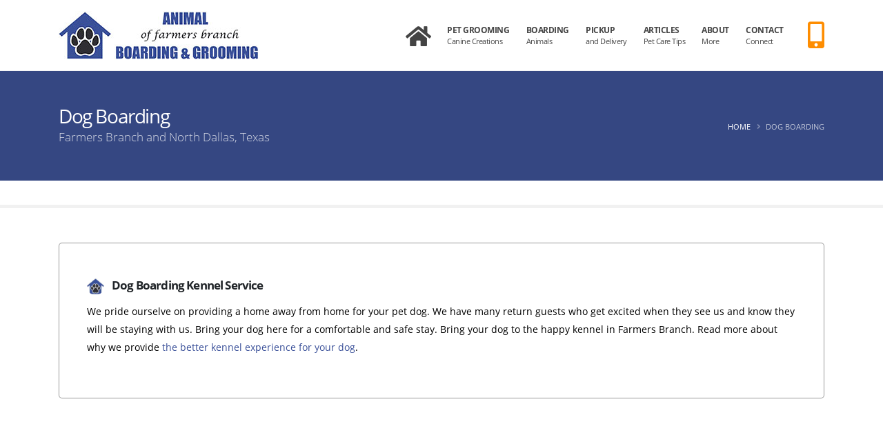

--- FILE ---
content_type: text/css
request_url: https://animalboardingandgrooming.com/css/theme.min.css
body_size: 20160
content:
html {direction: ltr;overflow-x: hidden;box-shadow: none !important;-webkit-font-smoothing: antialiased;}body {background-color: #FFF;color: #777;font-family: "Open Sans", Arial, sans-serif;font-size: 14px;line-height: 26px;margin: 0;}body a {outline: none !important;}.body {background-color: #FFF;}html.safari:not(.no-safari-overflow-x-fix) .body {overflow-x: hidden;}li {line-height: 24px;}@media (max-width: 575px) {body {font-size: 13px;}}#header {position: relative;z-index: 1030;}#header .header-body {display: flex;flex-direction: column;background: #FFF;transition: min-height 0.3s ease;width: 100%;border-top: 3px solid #EDEDED;border-bottom: 1px solid transparent;z-index: 1001;}#header .header-body.header-body-bottom-border-fixed {border-bottom: 1px solid rgba(234, 234, 234, 0.5) !important;}#header .header-body[class*="border-color-"] {border-bottom: 0 !important;}#header .header-container {position: relative;display: flex;flex-flow: row wrap;align-items: center;transition: ease height 300ms;}@media (max-width: 991px) {#header .header-container:not(.container):not(.container-fluid) .header-nav-main {padding: 0 0.75rem;}}#header .header-container.header-container-height-xs {height: 80px;}#header .header-container.header-container-height-sm {height: 100px;}#header .header-container.header-container-height-md {height: 125px;}#header .header-container.header-container-height-lg {height: 145px;}#header .container {position: relative;}@media (max-width: 767px) {#header .container {width: 100%;}}#header .header-row {display: flex;flex-grow: 1;align-items: center;align-self: stretch;max-height: 100%;}#header .header-column {display: flex;align-self: stretch;align-items: center;flex-grow: 1;flex-direction: column;}#header .header-column.header-column-border-right {border-right: 1px solid rgba(0, 0, 0, 0.06);}#header .header-column.header-column-border-left {border-left: 1px solid rgba(0, 0, 0, 0.06);}#header .header-column .header-row {justify-content: inherit;}#header .header-column .header-extra-info {list-style: outside none none;margin: 0;padding: 0;}#header .header-column .header-extra-info li {display: inline-flex;margin-left: 25px;}#header .header-column .header-extra-info li .header-extra-info-icon {font-size: 32px;font-size: 2rem;margin-right: 10px;}#header .header-column .header-extra-info li .header-extra-info-text label {display: block;margin: 0;color: #999;font-size: 12px;font-size: 0.75rem;line-height: 1.2;}#header .header-column .header-extra-info li .header-extra-info-text strong {display: block;margin: 0;color: #333;font-size: 14.4px;font-size: 0.9rem;line-height: 1.3;}#header .header-column .header-extra-info li .header-extra-info-text a {color: #333;}#header .header-column .header-extra-info li .feature-box p {margin: 0;}#header .header-column .header-extra-info li .feature-box small {position: relative;top: -4px;font-size: 80%;}#header.header-no-min-height .header-body {min-height: 0 !important;}#header .header-top {display: flex;align-items: center;border-bottom: 2px solid rgba(0, 0, 0, 0.06);min-height: 47px;}#header .header-top.header-top-light-border-bottom {border-bottom-color: rgba(255, 255, 255, 0.1);}#header .header-top.header-top-simple-border-bottom {border-bottom-width: 1px;}#header .header-top.header-top-default {background: #f7f7f7;}#header .header-top.header-top-borders {border-bottom-width: 1px;}#header .header-top.header-top-borders .nav-item-borders {border-right: 1px solid rgba(0, 0, 0, 0.06);padding-left: 12px;padding-right: 12px;}#header .header-top.header-top-borders .nav-item-borders:first-child {padding-left: 0;}#header .header-top.header-top-borders .nav-item-borders:last-child {border-right: 0;}#header .header-top.header-top-light-borders {border-bottom-color: rgba(255, 255, 255, 0.2);}#header .header-top.header-top-light-borders.header-top-borders .nav-item-borders {border-right-color: rgba(255, 255, 255, 0.2);}#header .header-top.header-top-light-2-borders {border-bottom-color: rgba(255, 255, 255, 0.06);}#header .header-top.header-top-light-2-borders.header-top-borders .nav-item-borders {border-right-color: rgba(255, 255, 255, 0.06);}#header .header-logo {margin: 16px 0;margin: 1rem 0;position: relative;z-index: 1;}#header .header-logo img {transition: all 0.3s ease;position: relative;top: 0;}#header .header-nav {padding: 16px 0;padding: 1rem 0;min-height: 70px;}#header .header-nav-top {display: flex;align-self: stretch;align-items: center;}#header .header-nav-top .nav > li > a, #header .header-nav-top .nav > li > span {color: #999;font-size: 0.9em;padding: 6px 10px;display: inline-block;}#header .header-nav-top .nav > li > a [class*="fa-"], #header .header-nav-top .nav > li > a .icons, #header .header-nav-top .nav > li > span [class*="fa-"], #header .header-nav-top .nav > li > span .icons {margin-right: 3px;font-size: 0.8em;position: relative;}#header .header-nav-top .nav > li > a {text-decoration: none;}#header .header-nav-top .nav > li > a:hover, #header .header-nav-top .nav > li > a a:focus {background: transparent;}#header .header-nav-top .nav > li.open > .dropdown-menu-toggle {border-radius: 4px 4px 0 0;}#header .header-nav-top .nav > li + .nav-item-left-border {margin-left: 10px;padding-left: 10px;position: relative;}#header .header-nav-top .nav > li + .nav-item-left-border:after {background: rgba(0, 0, 0, 0.08);content: "";width: 1px;height: 16px;position: absolute;display: block;top: 50%;transform: translate3d(0, -50%, 0);left: 0;}#header .header-nav-top .nav > li.nav-item-left-border.nav-item-left-border-remove:after {content: none;}@media (max-width: 575px) {#header .header-nav-top .nav > li:not(.d-none) {margin-left: 0;padding-left: 0;}}@media (max-width: 767px) {#header .header-nav-top .nav > li.nav-item-left-border-remove.d-none {margin-left: 0;padding-left: 0;}}#header .header-nav-top .nav > li.nav-item-left-border.nav-item-left-border-show:after {content: '';}@media (min-width: 576px) {#header .header-nav-top .nav > li.nav-item-left-border.nav-item-left-border-sm-show:after {content: '';}}@media (min-width: 768px) {#header .header-nav-top .nav > li.nav-item-left-border.nav-item-left-border-md-show:after {content: '';}}@media (min-width: 992px) {#header .header-nav-top .nav > li.nav-item-left-border.nav-item-left-border-lg-show:after {content: '';}}@media (min-width: 1200px) {#header .header-nav-top .nav > li.nav-item-left-border.nav-item-left-border-xl-show:after {content: '';}}#header .header-nav-top .nav > li.nav-item.dropdown.show .nav-link {background: transparent;}#header .header-nav-top .nav > li.nav-item:not(.dropdown) > a [class*="fa-"], #header .header-nav-top .nav > li.nav-item:not(.dropdown) > a .icons {left: -1px;top: -1px;}#header .header-nav-top .nav > li.nav-item-anim-icon > a:hover [class*="fa-"], #header .header-nav-top .nav > li.nav-item-anim-icon > a:hover .icons {-webkit-animation: navItemArrow 600ms ease;animation: navItemArrow 600ms ease;-webkit-animation-iteration-count: infinite;animation-iteration-count: infinite;}#header .header-nav-top .dropdown .dropdown-item {font-size: 0.75em;}#header .header-nav-top .dropdown-menu {border: 0;margin-top: -2px;margin-left: -2px;padding: 0;box-shadow: 0 10px 30px 10px rgba(0, 0, 0, 0.05);background: #FFF;padding: 3px;min-width: 180px;z-index: 10000;margin-right: 0;margin-top: 1px;transition: opacity .2s ease-out;border-radius: 0;}#header .header-nav-top .dropdown-menu:before {content: '';display: block;position: absolute;top: 0;right: 5px;width: 0;height: 0;border-left: 7px solid transparent;border-right: 7px solid transparent;border-bottom: 7px solid white;transform: translate3d(-7px, -6px, 0);}#header .header-nav-top .dropdown-menu.dropdow-menu-arrow-right:before {right: auto;left: 20px;}#header .header-nav-top .dropdown-menu a {color: #999;padding: 5px 12px;font-size: 0.9em;}#header .header-nav-top .dropdown-menu a:active {color: #FFF;}#header .header-nav-top .flag {margin-right: 2px;position: relative;top: -1px;}#header .header-nav-features {position: relative;padding-left: 20px;margin-left: 10px;}#header .header-nav-features:before, #header .header-nav-features:after {background: rgba(0, 0, 0, 0.03);content: none;width: 1px;height: 16px;position: absolute;display: block;top: 50%;transform: translate3d(0, -50%, 0);left: 0;}#header .header-nav-features.header-nav-features-divisor-lg:before, #header .header-nav-features.header-nav-features-divisor-lg:after {height: 72px;}#header .header-nav-features.header-nav-features-light:before, #header .header-nav-features.header-nav-features-light:after {background: rgba(255, 255, 255, 0.1);}#header .header-nav-features:not(.header-nav-features-no-border):before, #header .header-nav-features:not(.header-nav-features-no-border):after {content: '';}#header .header-nav-features:not(.header-nav-features-no-border):after {display: none;}#header .header-nav-features.header-nav-features-show-border:before, #header .header-nav-features.header-nav-features-show-border:after {content: '';}@media (min-width: 576px) {#header .header-nav-features.header-nav-features-sm-show-border:before, #header .header-nav-features.header-nav-features-sm-show-border:after {content: '';}}@media (min-width: 768px) {#header .header-nav-features.header-nav-features-md-show-border:before, #header .header-nav-features.header-nav-features-md-show-border:after {content: '';}}@media (min-width: 992px) {#header .header-nav-features.header-nav-features-lg-show-border:before, #header .header-nav-features.header-nav-features-lg-show-border:after {content: '';}}@media (min-width: 1200px) {#header .header-nav-features.header-nav-features-xl-show-border:before, #header .header-nav-features.header-nav-features-xl-show-border:after {content: '';}}#header .header-nav-features.header-nav-features-start {padding-left: 0;margin-left: 0;padding-right: 20px;margin-right: 10px;}#header .header-nav-features.header-nav-features-start:not(.header-nav-features-no-border):before {left: auto;right: 0;}#header .header-nav-features.header-nav-features-center {padding-left: 20px;margin-left: 10px;padding-right: 20px;margin-right: 10px;}#header .header-nav-features.header-nav-features-center:after {display: block;left: auto;right: 0;}#header .header-nav-features .header-nav-top-icon, #header .header-nav-features .header-nav-top-icon-img {font-size: 12.8px;font-size: 0.8rem;position: relative;top: -1px;color: #444;}#header .header-nav-features.header-nav-features-light .header-nav-top-icon, #header .header-nav-features.header-nav-features-light .header-nav-top-icon-img {color: #FFF;}#header .header-nav-features .header-nav-top-icon-img {top: -2px;}#header .header-nav-features .header-nav-feature {position: relative;}#header .header-nav-features .header-nav-features-dropdown {opacity: 0;top: -10000px;position: absolute;box-shadow: 0 10px 30px 10px rgba(0, 0, 0, 0.05);background: #FFF;padding: 17px;min-width: 300px;z-index: 10000;right: 100%;margin-right: -25px;margin-top: 30px;transition: opacity .2s ease-out;pointer-events: none;}#header .header-nav-features .header-nav-features-dropdown:before {content: '';display: block;position: absolute;top: 0;right: 5px;width: 0;height: 0;border-left: 7px solid transparent;border-right: 7px solid transparent;border-bottom: 7px solid white;transform: translate3d(-7px, -6px, 0);}#header .header-nav-features .header-nav-features-dropdown.show {opacity: 1;top: auto;pointer-events: all;}@media (min-width: 992px) {#header .header-nav-features .header-nav-features-dropdown.header-nav-features-dropdown-reverse {right: auto;margin-right: 0;left: 100%;margin-left: -25px;}#header .header-nav-features .header-nav-features-dropdown.header-nav-features-dropdown-reverse:before {right: auto;left: 5px;transform: translate3d(7px, -6px, 0);}}@media (max-width: 440px) {#header .header-nav-features .header-nav-features-dropdown.header-nav-features-dropdown-mobile-fixed {position: fixed;right: auto;left: 50%;transform: translate3d(-50%, 0, 0);}#header .header-nav-features .header-nav-features-dropdown.header-nav-features-dropdown-mobile-fixed:before {content: none;}}#header .header-nav-features .header-nav-features-dropdown.header-nav-features-dropdown-force-right {margin-right: 6px !important;right: 0;}#header .header-nav-features .header-nav-features-dropdown.header-nav-features-dropdown-dark {background: #212529;}#header .header-nav-features .header-nav-features-dropdown.header-nav-features-dropdown-dark:before {border-bottom-color: #212529;}#header .header-nav-features .header-nav-features-cart {z-index: 2;}#header .header-nav-features .header-nav-features-cart .header-nav-features-dropdown {padding: 20px;}#header .header-nav-features .header-nav-features-cart .cart-info {position: absolute;width: 100%;text-align: center;top: 50%;margin-top: -4px;left: 0;padding: 0;display: block;line-height: 1;}#header .header-nav-features .header-nav-features-cart .cart-info .cart-qty {position: absolute;top: -12px;right: -10px;width: 15px;height: 15px;display: block;font-size: 9px;font-weight: 600;color: #fff;background-color: #ed5348;text-align: center;line-height: 15px;border-radius: 20px;box-shadow: -1px 1px 2px 0 rgba(0, 0, 0, 0.3);}#header .header-nav-features .header-nav-features-cart .mini-products-list {list-style: none;margin: 0;padding: 0;}#header .header-nav-features .header-nav-features-cart .mini-products-list li {position: relative;padding: 15px 0;border-bottom: 1px solid #EEE;}#header .header-nav-features .header-nav-features-cart .mini-products-list li:first-child {margin-top: -15px;}#header .header-nav-features .header-nav-features-cart .mini-products-list li .product-image {float: right;border-color: #ededed;border-width: 1px;padding: 0;border: 1px solid #ddd;background-color: #fff;display: block;position: relative;}#header .header-nav-features .header-nav-features-cart .mini-products-list li .product-image img {max-width: 80px;}#header .header-nav-features .header-nav-features-cart .mini-products-list li .product-details {margin-left: 0;line-height: 1.4;}#header .header-nav-features .header-nav-features-cart .mini-products-list li .product-details a {letter-spacing: 0.005em;font-weight: 600;color: #696969;}#header .header-nav-features .header-nav-features-cart .mini-products-list li .product-details .product-name {margin: 15px 0 0;font-size: 0.9em;font-weight: 400;}#header .header-nav-features .header-nav-features-cart .mini-products-list li .product-details .qty-price {font-size: 0.8em;}#header .header-nav-features .header-nav-features-cart .mini-products-list li .product-details .btn-remove {z-index: 3;top: 5px;right: -5px;width: 20px;height: 20px;background-color: #fff;color: #474747;border-radius: 100%;position: absolute;text-align: center;box-shadow: 0 2px 3px 0 rgba(0, 0, 0, 0.2);line-height: 20px;font-size: 10px;}#header .header-nav-features .header-nav-features-cart .totals {padding: 15px 0 25px;overflow: hidden;}#header .header-nav-features .header-nav-features-cart .totals .label {float: left;text-transform: uppercase;font-size: 13px;font-weight: 700;color: #474747;}#header .header-nav-features .header-nav-features-cart .totals .price-total {float: right;text-transform: uppercase;font-size: 15px;font-weight: 700;color: #474747;}#header .header-nav-features .header-nav-features-cart .actions {padding: 0;margin: 0;}#header .header-nav-features .header-nav-features-cart .actions .btn {display: inline-block;min-width: 125px;text-align: center;margin: 5px 0;float: right;font-size: 11.2px;font-size: 0.7rem;padding: 11.2px 16px;padding: 0.7rem 1rem;text-transform: uppercase;font-weight: 600;}#header .header-nav-features .header-nav-features-cart .actions .btn:first-child {float: left;}#header .header-nav-features .header-nav-features-cart.header-nav-features-cart-big .cart-info {margin-top: -9px;left: -4px;}#header .header-nav-features .header-nav-features-cart.header-nav-features-cart-big .header-nav-features-dropdown {margin-right: -31px;top: 10px;}#header .header-nav-features .header-nav-features-user .header-nav-features-toggle {color: #444;font-size: 12px;font-weight: 700;text-transform: uppercase;}#header .header-nav-features .header-nav-features-user .header-nav-features-toggle .far {font-size: 15.2px;font-size: 0.95rem;margin: 0px 2px 0 0;position: relative;top: 1px;}#header .header-nav-features .header-nav-features-user .header-nav-features-toggle:hover {text-decoration: none;}#header .header-nav-features .header-nav-features-user .header-nav-features-dropdown {margin-right: -27px;min-width: 420px;padding: 35px;}@media (max-width: 767px) {#header .header-nav-features .header-nav-features-user .header-nav-features-dropdown {min-width: 320px;}}#header .header-nav-features .header-nav-features-user .actions {padding: 0;margin: 0;}#header .header-nav-features .header-nav-features-user .actions .btn {display: inline-block;min-width: 125px;margin: 5px 0;font-size: 11.2px;font-size: 0.7rem;padding: 11.2px 16px;padding: 0.7rem 1rem;text-transform: uppercase;font-weight: 600;}#header .header-nav-features .header-nav-features-user .extra-actions {clear: both;border-top: 1px solid rgba(0, 0, 0, 0.08);padding-top: 20px;margin-top: 20px;text-align: center;}#header .header-nav-features .header-nav-features-user .extra-actions p {font-size: 12px;font-size: 0.75rem;margin: 0;padding: 0;}#header .header-nav-features .header-nav-features-user.signin .signin-form {display: block;}#header .header-nav-features .header-nav-features-user.signin .signup-form, #header .header-nav-features .header-nav-features-user.signin .recover-form {display: none;}#header .header-nav-features .header-nav-features-user.signup .signin-form {display: none;}#header .header-nav-features .header-nav-features-user.signup .signup-form {display: block;}#header .header-nav-features .header-nav-features-user.signup .recover-form {display: none;}#header .header-nav-features .header-nav-features-user.recover .signin-form, #header .header-nav-features .header-nav-features-user.recover .signup-form {display: none;}#header .header-nav-features .header-nav-features-user.header-nav-features-user-logged .header-nav-features-dropdown {min-width: 320px;}#header .header-nav-features .header-nav-features-search-reveal-container {display: flex;align-items: center;min-height: 42px;}#header .header-nav-features .header-nav-features-search-reveal .simple-search {display: none;}#header .header-nav-features .header-nav-features-search-reveal .header-nav-features-search-hide-icon {display: none;text-decoration: none;}#header .header-nav-features .header-nav-features-search-reveal .header-nav-features-search-show-icon {display: inline-flex;text-decoration: none;}#header .header-nav-features .header-nav-features-search-reveal.show .header-nav-features-search-hide-icon {display: inline-flex;margin-left: 10px;align-items: center;}#header .header-nav-features .header-nav-features-search-reveal.show .header-nav-features-search-show-icon {display: none;}#header .header-nav-features .header-nav-features-search-reveal.show .simple-search {display: inline-flex;}#header .header-nav-features .header-nav-features-search-reveal-big-search {display: none;position: absolute;left: 0;top: 0;background: #FFF;width: 100%;height: 100%;z-index: 1;}#header .header-nav-features .header-nav-features-search-reveal-big-search .big-search-header {align-items: center;}#header .header-nav-features .header-nav-features-search-reveal-big-search .form-control {border: 0;background: transparent;font-size: 22px !important;line-height: 1;border-bottom: 2px solid #CCC;border-radius: 0;box-shadow: none;position: relative;z-index: 1;}#header .header-nav-features .header-nav-features-search-reveal-big-search .header-nav-features-search-hide-icon {position: absolute;right: 0px;top: 50%;z-index: 2;display: block;margin-right: 10px;margin-top: -10px;}#header .header-nav-features .header-nav-features-search-reveal-big-search .header-nav-features-search-hide-icon i {font-size: 20px;}#header .header-nav-features .header-nav-features-search-reveal-big-search.header-nav-features-search-reveal-big-search-full {position: fixed;z-index: 100000;background: transparent;}#header .header-nav-features .header-nav-features-search-reveal-big-search.header-nav-features-search-reveal-big-search-full:before {content: "";display: block;background: rgba(23, 23, 23, 0.95);bottom: 0;height: 100%;left: 0;position: absolute;right: 0;top: 0;width: 100%;}#header .header-nav-features .header-nav-features-search-reveal-big-search.header-nav-features-search-reveal-big-search-full .form-control {color: #FFF;}#header .header-nav-features .header-nav-features-search-reveal-big-search.header-nav-features-search-reveal-big-search-full .header-nav-features-search-hide-icon {position: fixed;top: 25px;right: 20px;margin-top: 0;}#header .header-nav-features .header-nav-features-search-reveal-big-search.header-nav-features-search-reveal-big-search-full .header-nav-features-search-hide-icon i {color: #FFF;}#header.search-show .header-nav-features .header-nav-features-search-reveal-big-search {display: flex;}#header .header-search {margin-left: 16px;margin-left: 1rem;}#header .header-search .form-control {border-radius: 20px;font-size: 0.9em;height: 34px;margin: 0;padding: 6px 12px;transition: width 0.3s ease;perspective: 1000px;width: 170px;}#header .header-search .btn-light {background: transparent;border: 0 none;color: #CCC;position: absolute;right: 0;top: 0;z-index: 3;}#header .header-search .btn-light:hover {color: #000;}#header .header-social-icons {margin-left: 16px;margin-left: 1rem;}#header .header-border-left {border-left: 1px solid rgba(0, 0, 0, 0.08);}#header .header-border-right {border-right: 1px solid rgba(0, 0, 0, 0.08);}#header .header-border-top {border-top: 1px solid rgba(0, 0, 0, 0.08);}#header .header-border-bottom {border-bottom: 1px solid rgba(0, 0, 0, 0.08);}@media (max-width: 991px) {#header .header-mobile-border-top:before {content: '';position: absolute;top: 0;left: 0;width: 100%;border-bottom: 1px solid rgba(0, 0, 0, 0.08);}}#header .header-btn-collapse-nav {background: #CCC;color: #FFF;display: none;float: right;margin: 0 0 0 16px;margin: 0 0 0 1rem;}#header.header-narrow .header-body {min-height: 0;}#header.header-narrow .header-logo {margin-top: 0;margin-bottom: 0;}#header.header-narrow .header-nav {padding-top: 0;padding-bottom: 0;}#header.header-no-border-bottom .header-body {padding-bottom: 0 !important;border-bottom: 0 !important;}#header.header-no-border-bottom .header-nav.header-nav-links nav > ul > li > a, #header.header-no-border-bottom .header-nav.header-nav-links nav > ul > li:hover > a, #header.header-no-border-bottom .header-nav.header-nav-line nav > ul > li > a, #header.header-no-border-bottom .header-nav.header-nav-line nav > ul > li:hover > a {margin: 0;}#header.header-effect-shrink {transition: ease height 300ms;}#header.header-effect-shrink .header-top {transition: ease height 300ms;}#header.header-effect-shrink .header-container {min-height: 100px;}#header.header-effect-shrink .header-logo {display: flex;align-items: center;}#header.header-dark .header-body {background: #212529;}#header.header-dark .header-body .header-nav.header-nav-links-side-header nav > ul > li > a {border-bottom-color: #2a2a2a;}@media (max-width: 991px) {html.mobile-menu-opened #header .header-body[class*="border-color-"] {border-bottom: 1px solid rgba(234, 234, 234, 0.5) !important;}}html:not(.boxed) #header.header-floating-bar {position: absolute;top: 45px;width: 100%;}html:not(.boxed) #header.header-floating-bar .header-body {border: medium none;margin: 0 auto;padding: 0;position: relative;width: auto;}html:not(.boxed) #header.header-floating-bar .header-nav-main nav > ul > li.dropdown-mega > .dropdown-menu {left: 0;right: 0;}@media (max-width: 991px) {html:not(.boxed) #header.header-floating-bar {top: 0;}}@media (max-width: 991px) {html:not(.boxed):not(.sticky-header-active) #header.header-floating-bar .header-body {margin: 10px;}html:not(.boxed):not(.sticky-header-active) #header.header-floating-bar .header-nav-main:before {display: none;}}@media (min-width: 1200px) {html:not(.sticky-header-active) #header.header-floating-bar .header-body {max-width: 1140px;right: 15px;}html:not(.sticky-header-active) #header.header-floating-bar .header-container {padding-right: 0px;padding-left: 30px;}}html:not(.boxed) #header.header-full-width .header-container {width: 100%;max-width: none;}html #header.header-bottom-slider {position: absolute;bottom: 0;}html #header.header-bottom-slider .header-body {border-top: 1px solid rgba(255, 255, 255, 0.4);}html #header.header-bottom-slider.header-transparent-light-top-border .header-body {border-top: 1px solid rgba(68, 68, 68, 0.4);}html #header.header-bottom-slider.header-transparent-light-top-border-1 .header-body {border-top: 1px solid rgba(68, 68, 68, 0.1);}html #header.header-bottom-slider.header-transparent-dark-top-border .header-body {border-top: 1px solid rgba(255, 255, 255, 0.4);}html #header.header-bottom-slider.header-transparent-dark-top-border-1 .header-body {border-top: 1px solid rgba(255, 255, 255, 0.1);}html.sticky-header-active #header.header-bottom-slider .header-body {border-top-color: transparent;}@media (max-width: 991px) {html #header.header-bottom-slider .header-nav-main {top: calc(100% + 15px);}html.sticky-header-active #header.header-bottom-slider .header-nav-main {top: 100%;}}html #header.header-transparent {min-height: 0 !important;width: 100%;position: absolute;}html #header.header-transparent .header-body:not(.header-border-bottom) {border-bottom: 0;}html:not(.sticky-header-active) #header.header-transparent:not(.header-semi-transparent) .header-body {background-color: transparent !important;}html:not(.sticky-header-active) #header.header-semi-transparent-light .header-body {background-color: rgba(255, 255, 255, 0.8) !important;}html:not(.sticky-header-active) #header.header-semi-transparent-dark .header-body {background-color: rgba(68, 68, 68, 0.4) !important;}html:not(.sticky-header-active) #header.header-transparent-light-bottom-border .header-body {border-bottom: 1px solid rgba(68, 68, 68, 0.4);}html:not(.sticky-header-active) #header.header-transparent-light-bottom-border-1 .header-body {border-bottom: 1px solid rgba(68, 68, 68, 0.1);}html:not(.sticky-header-active) #header.header-transparent-dark-bottom-border .header-body {border-bottom: 1px solid rgba(255, 255, 255, 0.4);}html:not(.sticky-header-active) #header.header-transparent-dark-bottom-border-1 .header-body {border-bottom: 1px solid rgba(255, 255, 255, 0.1);}@media (max-width: 991px) {html #header.header-transparent .header-body {overflow: hidden;}html #header.header-transparent .header-body.bg-dark .header-nav-main:before, html #header.header-transparent .header-body.bg-color-dark .header-nav-main:before {background-color: #212529;}html #header.header-transparent .header-nav-main:before {width: calc(100% - 30px);}html #header.header-transparent .header-nav-main nav {padding: 0 30px;}html.sticky-header-active #header.header-transparent .header-nav-main nav {padding: 0 15px;}}html.sticky-header-active #header .header-body {position: fixed;border-bottom-color: rgba(234, 234, 234, 0.5);box-shadow: 0 0 3px rgba(234, 234, 234, 0.5);}html.sticky-header-active #header .header-body.header-body-bottom-border {border-bottom: 1px solid rgba(234, 234, 234, 0.5) !important;}html.sticky-header-active #header.header-effect-shrink .header-body {position: relative;}html.sticky-header-reveal.sticky-header-active #header .header-body {position: fixed;border-bottom: none;width: 100%;max-width: 100%;}html.sticky-header-enabled #header .header-logo-sticky-change {position: relative;}html.sticky-header-enabled #header .header-logo-sticky-change img {position: absolute;top: 0;left: 0;}html.sticky-header-enabled #header .header-logo-sticky-change .header-logo-non-sticky {opacity: 1 !important;}html.sticky-header-enabled #header .header-logo-sticky-change .header-logo-sticky {opacity: 0 !important;}html.sticky-header-enabled.sticky-header-active #header .header-logo-sticky-change .header-logo-non-sticky {opacity: 0 !important;}html.sticky-header-enabled.sticky-header-active #header .header-logo-sticky-change .header-logo-sticky {opacity: 1 !important;}@media (min-width: 992px) {#header .header-nav-main {display: flex !important;height: auto !important;}#header .header-nav-main nav {display: flex !important;}#header .header-nav-main nav > ul > li {height: 100%;align-self: stretch;margin-left: 2px;}#header .header-nav-main nav > ul > li > a {display: inline-flex;align-items: center;white-space: normal;border-radius: 4px;color: #CCC;font-size: 12px;font-style: normal;font-weight: 700;padding: 0.5rem 1rem;letter-spacing: -0.5px;text-transform: uppercase;}#header .header-nav-main nav > ul > li > a:after {display: none;}#header .header-nav-main nav > ul > li > a:active {background-color: transparent;text-decoration: none;color: #CCC;}#header .header-nav-main nav > ul > li > a.dropdown-toggle .fa-chevron-down {display: none;}#header .header-nav-main nav > ul > li > a.active {background-color: transparent;}#header .header-nav-main nav > ul > li.open > a, #header .header-nav-main nav > ul > li:hover > a {background: #CCC;color: #FFF;}#header .header-nav-main nav > ul > li.dropdown .dropdown-menu {top: -10000px;display: block;opacity: 0;left: auto;border-radius: 0 4px 4px;border: 0;border-top: 3px solid #CCC;box-shadow: 0 15px 30px -5px rgba(0, 0, 0, 0.07);margin: 0;min-width: 200px;padding: 5px 0;text-align: left;}#header .header-nav-main nav > ul > li.dropdown .dropdown-menu li a {border-bottom: 1px solid #f7f7f7;color: #777;font-size: 0.8em;font-weight: 400;padding: 6px 18px 6px 18px;position: relative;text-transform: none;letter-spacing: -0.5px;}#header .header-nav-main nav > ul > li.dropdown .dropdown-menu li a:hover, #header .header-nav-main nav > ul > li.dropdown .dropdown-menu li a:focus, #header .header-nav-main nav > ul > li.dropdown .dropdown-menu li a.active, #header .header-nav-main nav > ul > li.dropdown .dropdown-menu li a:active {background-color: transparent;}#header .header-nav-main nav > ul > li.dropdown .dropdown-menu li:hover > a, #header .header-nav-main nav > ul > li.dropdown .dropdown-menu li:focus > a, #header .header-nav-main nav > ul > li.dropdown .dropdown-menu li.active > a, #header .header-nav-main nav > ul > li.dropdown .dropdown-menu li:active > a {background-color: #f8f9fa;}#header .header-nav-main nav > ul > li.dropdown .dropdown-menu li.dropdown-submenu {position: relative;}#header .header-nav-main nav > ul > li.dropdown .dropdown-menu li.dropdown-submenu > a .fa-chevron-down {display: none;}#header .header-nav-main nav > ul > li.dropdown .dropdown-menu li.dropdown-submenu > a:after {font-family: 'Font Awesome 5 Free';content: "\f054";font-weight: 900;position: absolute;top: 50%;font-size: 0.5rem;opacity: 0.7;right: 20px;transform: translateY(-50%);transition: all .2s ease-out;}#header .header-nav-main nav > ul > li.dropdown .dropdown-menu li.dropdown-submenu > .dropdown-menu {left: 100%;display: block;margin-top: -8px;margin-left: -1px;border-radius: 4px;opacity: 0;transform: translate3d(0, 0, 0);}#header .header-nav-main nav > ul > li.dropdown .dropdown-menu li.dropdown-submenu.open > a:after, #header .header-nav-main nav > ul > li.dropdown .dropdown-menu li.dropdown-submenu:hover > a:after {opacity: 1;right: 15px;}#header .header-nav-main nav > ul > li.dropdown .dropdown-menu li.dropdown-submenu.open > .dropdown-menu, #header .header-nav-main nav > ul > li.dropdown .dropdown-menu li.dropdown-submenu:hover > .dropdown-menu {top: 0;opacity: 1;}#header .header-nav-main nav > ul > li.dropdown .dropdown-menu li.dropdown-submenu.dropdown-reverse:hover > a:after {right: 30px;transform: translateY(-50%) rotateY(180deg);}#header .header-nav-main nav > ul > li.dropdown .dropdown-menu li.dropdown-submenu.dropdown-reverse > .dropdown-menu {left: auto;right: 100%;transform: translate3d(0, 0, 0);}#header .header-nav-main nav > ul > li.dropdown .dropdown-menu li:last-child a {border-bottom: 0;}#header .header-nav-main nav > ul > li.dropdown.open > a, #header .header-nav-main nav > ul > li.dropdown:hover > a {border-radius: 4px 4px 0 0;position: relative;}#header .header-nav-main nav > ul > li.dropdown.open > a:before, #header .header-nav-main nav > ul > li.dropdown:hover > a:before {content: '';display: block;position: absolute;left: 0;right: 0;bottom: -3px;border-bottom: 5px solid #CCC;}#header .header-nav-main nav > ul > li.dropdown.open > .dropdown-menu, #header .header-nav-main nav > ul > li.dropdown:hover > .dropdown-menu {top: auto;display: block;opacity: 1;}#header .header-nav-main nav > ul > li.dropdown.dropdown-reverse > .dropdown-menu {left: auto;right: 0;}#header .header-nav-main nav > ul > li.dropdown-mega {position: static;}#header .header-nav-main nav > ul > li.dropdown-mega > .dropdown-menu {border-radius: 4px;left: 15px;right: 15px;width: auto;}#header .header-nav-main nav > ul > li.dropdown-mega .dropdown-mega-content {padding: 1.6rem;}#header .header-nav-main nav > ul > li.dropdown-mega .dropdown-mega-sub-title {color: #333333;display: block;font-size: 0.85em;font-weight: 600;margin-top: 20px;padding-bottom: 10px;text-transform: uppercase;letter-spacing: -0.5px;}#header .header-nav-main nav > ul > li.dropdown-mega .dropdown-mega-sub-title:first-child {margin-top: 0;}#header .header-nav-main nav > ul > li.dropdown-mega .dropdown-mega-sub-nav {list-style: none;padding: 0;margin: 0;}#header .header-nav-main nav > ul > li.dropdown-mega .dropdown-mega-sub-nav > li > a {border: 0 none;border-radius: 4px;color: #777;display: block;font-size: 0.8em;font-weight: normal;margin: 0 0 3px -8px;padding: 3px 8px;text-shadow: none;text-transform: none;text-decoration: none;}#header .header-nav-main nav > ul > li.dropdown-mega .dropdown-mega-sub-nav > li:hover > a {background: #f7f7f7;}#header .header-nav-main nav > ul > li.dropdown-mega.dropdown-mega-shop > .dropdown-item {padding: 0.5rem 0.8rem;}#header .header-nav-main nav > ul > li .wrapper-items-cloned i {display: none;}#header .header-nav-main.header-nav-main-square nav > ul > li > a {border-radius: 0 !important;}#header .header-nav-main.header-nav-main-square nav > ul > li.dropdown .dropdown-menu {border-radius: 0 !important;}#header .header-nav-main.header-nav-main-square nav > ul > li.dropdown .dropdown-menu li.dropdown-submenu > .dropdown-menu {border-radius: 0 !important;}#header .header-nav-main.header-nav-main-square nav > ul > li.dropdown .thumb-info, #header .header-nav-main.header-nav-main-square nav > ul > li.dropdown .thumb-info-wrapper {border-radius: 0 !important;}#header .header-nav-main.header-nav-main-square nav > ul > li.dropdown-mega > .dropdown-menu {border-radius: 0 !important;}#header .header-nav-main.header-nav-main-square nav > ul > li.dropdown-mega .dropdown-mega-sub-nav > li > a {border-radius: 0 !important;}#header .header-nav-main.header-nav-main-dropdown-no-borders nav > ul > li.dropdown .dropdown-menu {border: 0 !important;border-radius: 4px;}#header .header-nav-main.header-nav-main-dropdown-no-borders nav > ul > li.dropdown .dropdown-menu li.dropdown-submenu > .dropdown-menu {margin-top: -5px;}#header .header-nav-main.header-nav-main-font-sm nav > ul > li > a {font-size: 0.7rem;}#header .header-nav-main.header-nav-main-font-md nav > ul > li > a {font-size: 1rem;font-weight: 600;text-transform: none;letter-spacing: -1px;}#header .header-nav-main.header-nav-main-font-lg nav > ul > li > a {font-size: 1.1rem;font-weight: 400;text-transform: none;letter-spacing: -1px;}#header .header-nav-main.header-nav-main-font-lg-upper nav > ul > li > a {font-size: 0.95rem;font-weight: 700;text-transform: uppercase;letter-spacing: -1px;}#header .header-nav-main.header-nav-main-font-alternative nav > ul > li > a {font-family: 'Oswald', sans-serif;font-size: 0.85rem;font-weight: 600;}#header .header-nav-main.header-nav-main-dropdown-modern nav > ul > li.dropdown .dropdown-menu {border: 0 !important;padding: 15px 8px;margin-left: -10px;}#header .header-nav-main.header-nav-main-dropdown-modern nav > ul > li.dropdown .dropdown-menu li a {border-bottom: 0;background: transparent !important;font-size: 0.85em;transition: all .2s ease-out;left: 0;}#header .header-nav-main.header-nav-main-dropdown-modern nav > ul > li.dropdown .dropdown-menu li a:hover, #header .header-nav-main.header-nav-main-dropdown-modern nav > ul > li.dropdown .dropdown-menu li a:active {left: 5px;}#header .header-nav-main.header-nav-main-dropdown-modern nav > ul > li.dropdown .dropdown-menu li.dropdown-submenu > .dropdown-menu {margin-top: -15px;}#header .header-nav-main.header-nav-main-dropdown-center nav > ul > li.dropdown:not(.dropdown-mega) > .dropdown-menu {transform: translate3d(-50%, 10px, 0) !important;}#header .header-nav-main.header-nav-main-dropdown-center nav > ul > li.dropdown:not(.dropdown-mega):hover > .dropdown-menu {top: 100%;left: 50%;transform: translate3d(-50%, 0, 0) !important;}#header .header-nav-main.header-nav-main-dropdown-center.header-nav-main-dropdown-center-bottom nav > ul > li.dropdown:hover > .dropdown-menu {margin-top: -14px !important;}#header .header-nav-main.header-nav-main-dropdown-arrow nav > ul > li.dropdown > .dropdown-item {position: relative;}#header .header-nav-main.header-nav-main-dropdown-arrow nav > ul > li.dropdown > .dropdown-item:before {content: '';display: block;position: absolute;top: auto;left: 50%;width: 0;height: 0;border-left: 7px solid transparent;border-right: 7px solid transparent;border-bottom: 7px solid white;transform: translate3d(-7px, 10px, 0);bottom: 14px;margin-top: auto;z-index: 1001;opacity: 0;transition: ease transform 300ms;}#header .header-nav-main.header-nav-main-dropdown-arrow nav > ul > li.dropdown.open > .dropdown-menu, #header .header-nav-main.header-nav-main-dropdown-arrow nav > ul > li.dropdown:hover > .dropdown-menu {margin-top: -14px !important;box-shadow: 0 10px 30px 10px rgba(0, 0, 0, 0.1);}#header .header-nav-main.header-nav-main-dropdown-arrow nav > ul > li.dropdown.open > .dropdown-item:before, #header .header-nav-main.header-nav-main-dropdown-arrow nav > ul > li.dropdown:hover > .dropdown-item:before {opacity: 1 !important;transform: translate3d(-7px, 0, 0);}#header .header-nav-main.header-nav-main-dark nav > ul > li > a {color: #444;}#header .header-nav-main.header-nav-main-slide nav > ul > li > a {background-color: transparent;color: #FFF;text-transform: none;font-size: 14px;font-weight: 500;padding: 18px 18px 22px !important;margin: 0 !important;transition: ease transform 300ms;}}@media (min-width: 992px) and (min-width: 992px) {#header .header-nav-main.header-nav-main-slide nav > ul > li > a.dropdown-toggle:after {visibility: hidden;}}@media (min-width: 992px) {#header .header-nav-main.header-nav-main-slide nav > ul > li > a.item-original {display: none;}#header .header-nav-main.header-nav-main-slide nav > ul > li > span {display: flex;position: relative;height: 100%;overflow: hidden;}#header .header-nav-main.header-nav-main-slide nav > ul > li > span > a {display: flex;align-items: center;white-space: normal;border-radius: 4px;font-size: 12px;font-style: normal;font-weight: 700;letter-spacing: -0.5px;text-transform: uppercase;position: relative;background: transparent !important;color: #444;padding: 0 .9rem;margin: 1px 0 0;min-height: 60px;height: 100%;transition: ease all 300ms;transform: translateY(0%);}#header .header-nav-main.header-nav-main-slide nav > ul > li > span > a.dropdown-toggle:after {display: none;}#header .header-nav-main.header-nav-main-slide nav > ul > li > span > a .fa-caret-down {display: none;}#header .header-nav-main.header-nav-main-slide nav > ul > li > span > a.active:first-child {transform: translateY(-40%);opacity: 0;}#header .header-nav-main.header-nav-main-slide nav > ul > li > span > a.active.item-two {transform: translateY(0);opacity: 1;}#header .header-nav-main.header-nav-main-slide nav > ul > li > span .item-two {position: absolute;transform: translateY(40%);opacity: 0;width: auto;left: 0;}#header .header-nav-main.header-nav-main-slide nav > ul > li:hover > span > a:first-child {transform: translateY(-40%);opacity: 0;}#header .header-nav-main.header-nav-main-slide nav > ul > li:hover > span .item-two {transform: translateY(0%);opacity: 1;}#header .header-nav-main.header-nav-main-transition nav > ul > li > a {transition: ease all 300ms;}#header .header-nav-main.header-nav-main-text-capitalize nav > ul > li > a {text-transform: capitalize;}#header .header-nav-main.header-nav-main-text-size-2 nav > ul > li > a {font-size: 13px;font-weight: 500;letter-spacing: 0;}#header .header-nav-main a > .thumb-info-preview {position: absolute;display: block;left: 100%;opacity: 0;border: 0;padding-left: 10px;background: transparent;overflow: visible;margin-top: 15px;top: -10000px;transition: transform .2s ease-out, opacity .2s ease-out;transform: translate3d(-20px, 0, 0);}#header .header-nav-main a > .thumb-info-preview .thumb-info-wrapper {background: #FFF;display: block;border-radius: 4px;border: 0;box-shadow: 0 20px 45px rgba(0, 0, 0, 0.08);margin: 0;padding: 4px;text-align: left;width: 190px;}#header .header-nav-main a > .thumb-info-preview .thumb-info-image {transition: all 6s linear 0s;width: 182px;height: 136px;min-height: 0;}#header .header-nav-main a:hover > .thumb-info-preview {transform: translate3d(0, 0, 0);top: 0;opacity: 1;margin-top: -5px;}#header .header-nav-main .dropdown-reverse a > .thumb-info-preview {transform: translate3d(20px, 0, 0);right: 100%;left: auto;padding-left: 0;margin-right: 10px;}#header .header-nav-main .dropdown-reverse a:hover > .thumb-info-preview {transform: translate3d(0, 0, 0);}#header .header-nav-bar {z-index: 1;}#header .header-nav-bar.header-nav-bar-top-border {border-top: 1px solid #EDEDED;}#header .header-nav-bar .header-container {min-height: 0;height: auto !important;}#header .header-nav-bar .header-nav {min-height: 60px;}#header .header-nav-bar .header-nav .header-nav-main.header-nav-main-dropdown-arrow nav > ul > li.dropdown > .dropdown-item:before {bottom: 1px !important;margin-left: 0;}#header .header-nav-bar .header-nav .header-nav-main.header-nav-main-dropdown-arrow nav > ul > li.dropdown.open > .dropdown-menu, #header .header-nav-bar .header-nav .header-nav-main.header-nav-main-dropdown-arrow nav > ul > li.dropdown:hover > .dropdown-menu {margin-top: -1px !important;}#header .header-nav-bar .header-nav-links:not(.justify-content-lg-center) .header-nav-main.header-nav-main-dropdown-arrow nav > ul > li {margin-left: 0;margin-right: 0;}#header .header-nav-bar .header-nav-links:not(.justify-content-lg-center) .header-nav-main.header-nav-main-dropdown-arrow nav > ul > li.dropdown > .dropdown-item {padding: 0 0 0 2rem !important;}#header .header-nav-bar .header-nav-links:not(.justify-content-lg-center) .header-nav-main.header-nav-main-dropdown-arrow nav > ul > li.dropdown > .dropdown-item:before {bottom: 1px !important;margin-left: 17px;}#header .header-nav-bar .header-nav-links:not(.justify-content-lg-center) .header-nav-main.header-nav-main-dropdown-arrow nav > ul > li.dropdown.open > .dropdown-menu, #header .header-nav-bar .header-nav-links:not(.justify-content-lg-center) .header-nav-main.header-nav-main-dropdown-arrow nav > ul > li.dropdown:hover > .dropdown-menu {margin-top: -1px !important;}#header .header-nav {display: flex;align-items: center;flex-grow: 1;justify-content: flex-end;align-self: stretch;}#header .header-nav.header-nav-stripe {padding: 0;}#header .header-nav.header-nav-stripe .header-nav-main {align-self: stretch;margin-top: -1px;min-height: 0;}#header .header-nav.header-nav-stripe nav {display: flex;}#header .header-nav.header-nav-stripe nav > ul > li {display: inline-flex;align-self: stretch;}#header .header-nav.header-nav-stripe nav > ul > li > a {background: transparent;padding: 0 .9rem;margin: 1px 0 0;height: 100%;}#header .header-nav.header-nav-stripe nav > ul > li > a.active {color: #333;background: transparent;}#header .header-nav.header-nav-stripe nav > ul > li:hover > a, #header .header-nav.header-nav-stripe nav > ul > li:hover > a.active, #header .header-nav.header-nav-stripe nav > ul > li.open > a, #header .header-nav.header-nav-stripe nav > ul > li.open > a.active {color: #FFF;padding-bottom: 0;}#header .header-nav.header-nav-stripe nav > ul > li.dropdown.open > a:before, #header .header-nav.header-nav-stripe nav > ul > li.dropdown:hover > a:before {content: none;}#header .header-nav.header-nav-stripe nav > ul > li.dropdown.open > .dropdown-menu, #header .header-nav.header-nav-stripe nav > ul > li.dropdown:hover > .dropdown-menu {top: 100%;left: 0;margin-top: 1px;}#header .header-nav.header-nav-stripe nav > ul > li.dropdown.dropdown-reverse > .dropdown-menu {left: auto;}#header .header-nav.header-nav-stripe.header-nav-main-dark nav > ul > li:hover > a {color: #FFF !important;}#header .header-nav.header-nav-stripe nav > ul:not(:hover) > li > a.active {color: #FFF !important;}#header .header-nav.header-nav-stripe nav > ul > li:hover > a.active {color: #FFF !important;}#header .header-nav.header-nav-links, #header .header-nav.header-nav-line {padding: 0;}#header .header-nav.header-nav-links .header-nav-main, #header .header-nav.header-nav-line .header-nav-main {align-self: stretch;min-height: 0;margin-top: 0;}#header .header-nav.header-nav-links nav > ul > li > a, #header .header-nav.header-nav-links nav > ul > li:hover > a, #header .header-nav.header-nav-line nav > ul > li > a, #header .header-nav.header-nav-line nav > ul > li:hover > a {position: relative;background: transparent !important;padding: 0 .9rem;margin: 1px 0 0;min-height: 60px;height: 100%;}#header .header-nav.header-nav-links nav > ul > li:hover > a:before, #header .header-nav.header-nav-links nav > ul > li.open > a:before, #header .header-nav.header-nav-line nav > ul > li:hover > a:before, #header .header-nav.header-nav-line nav > ul > li.open > a:before {opacity: 1;}#header .header-nav.header-nav-links nav > ul > li > a.active, #header .header-nav.header-nav-line nav > ul > li > a.active {background: transparent;}#header .header-nav.header-nav-links nav > ul > li > a.active:before, #header .header-nav.header-nav-line nav > ul > li > a.active:before {opacity: 1;}#header .header-nav.header-nav-links nav > ul > li.dropdown > a:before, #header .header-nav.header-nav-line nav > ul > li.dropdown > a:before {border-bottom: 0;}#header .header-nav.header-nav-links nav > ul > li.dropdown.open > .dropdown-menu, #header .header-nav.header-nav-links nav > ul > li.dropdown:hover > .dropdown-menu, #header .header-nav.header-nav-line nav > ul > li.dropdown.open > .dropdown-menu, #header .header-nav.header-nav-line nav > ul > li.dropdown:hover > .dropdown-menu {margin-top: 0;}#header .header-nav.header-nav-links:not(.header-nav-light-text) nav > ul > li > a, #header .header-nav.header-nav-line:not(.header-nav-light-text) nav > ul > li > a {color: #444;}#header .header-nav.header-nav-links.header-nav-light-text nav > ul > li > a, #header .header-nav.header-nav-line.header-nav-light-text nav > ul > li > a {color: #FFF;}#header .header-nav.header-nav-links.header-nav-force-light-text nav > ul > li > a, #header .header-nav.header-nav-line.header-nav-force-light-text nav > ul > li > a {color: #FFF !important;}#header .header-nav.header-nav-links.header-nav-force-light-text nav > ul > li > a.active, #header .header-nav.header-nav-line.header-nav-force-light-text nav > ul > li > a.active {color: #FFF !important;}#header .header-nav.header-nav-links.header-nav-force-light-text nav > ul > li:hover > a, #header .header-nav.header-nav-links.header-nav-force-light-text nav > ul > li:focus > a, #header .header-nav.header-nav-links.header-nav-force-light-text nav > ul > li:active > a, #header .header-nav.header-nav-line.header-nav-force-light-text nav > ul > li:hover > a, #header .header-nav.header-nav-line.header-nav-force-light-text nav > ul > li:focus > a, #header .header-nav.header-nav-line.header-nav-force-light-text nav > ul > li:active > a {color: #FFF !important;}#header .header-nav.header-nav-line nav > ul > li > a:before, #header .header-nav.header-nav-line nav > ul > li:hover > a:before {content: "";position: absolute;background: transparent;width: auto;height: 3px;top: -2px;left: -1px;right: -1px;opacity: 0;}#header .header-nav.header-nav-line nav > ul > li:hover > a:before {opacity: 1 !important;}#header .header-nav.header-nav-line.header-nav-top-line nav > ul > li > a:before, #header .header-nav.header-nav-line.header-nav-top-line nav > ul > li:hover > a:before {content: "";position: absolute;width: 100%;height: 3px;top: -2px;left: 0;}#header .header-nav.header-nav-line.header-nav-top-line.header-nav-top-line-with-border nav > ul > li > a:before, #header .header-nav.header-nav-line.header-nav-top-line.header-nav-top-line-with-border nav > ul > li:hover > a:before {top: -4px;}#header .header-nav.header-nav-line.header-nav-top-line-animated nav > ul > li > a:before {transition: all .3s ease;width: 0%;left: 50%;}#header .header-nav.header-nav-line.header-nav-top-line-animated nav > ul > li:hover > a:before {left: 0;width: 100%;}#header .header-nav.header-nav-line.header-nav-bottom-line nav > ul > li > a:before, #header .header-nav.header-nav-line.header-nav-bottom-line nav > ul > li:hover > a:before {content: "";position: absolute;width: auto;height: 3px;top: 50%;left: 15px;right: 15px;margin-top: 15px;transform: translate3d(0, -50%, 0);}#header .header-nav.header-nav-line.header-nav-bottom-line.header-nav-line-under-text nav > ul > li > a:before, #header .header-nav.header-nav-line.header-nav-bottom-line.header-nav-line-under-text nav > ul > li:hover > a:before {left: 0;right: 0;height: 7px;margin: 6px 10px 15px 10px;opacity: 0.3 !important;}#header .header-nav.header-nav-line.header-nav-bottom-line.header-nav-bottom-line-effect-1 nav > ul > li > a:before {transition: cubic-bezier(0.55, 0, 0.1, 1) right 300ms;right: 100%;}#header .header-nav.header-nav-line.header-nav-bottom-line.header-nav-bottom-line-effect-1 nav > ul > li > a.active:before {right: 15px;}#header .header-nav.header-nav-line.header-nav-bottom-line.header-nav-bottom-line-effect-1 nav > ul > li:hover > a:before {right: 15px;}#header .header-nav.header-nav-line.header-nav-bottom-line.header-nav-bottom-line-effect-1.header-nav-line-under-text nav > ul > li > a.active:before {right: 0;}#header .header-nav.header-nav-line.header-nav-bottom-line.header-nav-bottom-line-effect-1.header-nav-line-under-text nav > ul > li:hover > a:before {right: 0;}#header .header-nav.header-nav-no-space-dropdown nav > ul > li.dropdown.open > .dropdown-menu, #header .header-nav.header-nav-no-space-dropdown nav > ul > li.dropdown:hover > .dropdown-menu {margin-top: -1px;}#header .header-nav.header-nav-force-light-text .header-nav-main nav > ul > li > a, #header .header-nav.header-nav-force-light-text .header-nav-main nav > ul > li .wrapper-items-cloned > a {color: #FFF !important;}#header .header-nav.header-nav-force-light-text:not(.header-nav-force-light-text-active-skin-color) .header-nav-main nav > ul > li:hover > a, #header .header-nav.header-nav-force-light-text:not(.header-nav-force-light-text-active-skin-color) .header-nav-main nav > ul > li .wrapper-items-cloned:hover > a {color: #333 !important;}#header .header-nav.header-nav-force-light-text:not(.header-nav-force-light-text-active-skin-color) .header-nav-main nav > ul:not(:hover) > li > a.active, #header .header-nav.header-nav-force-light-text:not(.header-nav-force-light-text-active-skin-color) .header-nav-main nav > ul:not(:hover) > li .wrapper-items-cloned > a.active {color: #333 !important;}#header .header-nav.header-nav-icons nav > ul > li > a [class*="fa-"], #header .header-nav.header-nav-icons nav > ul > li > a .icons {font-size: 1.1rem;margin-right: 0.28rem;margin-top: 0.1rem;}#header .header-nav.header-nav-divisor nav > ul > li {margin: 0;}#header .header-nav.header-nav-divisor nav > ul > li > a {border-right: 1px solid rgba(0, 0, 0, 0.07);}#header .header-nav.header-nav-divisor nav > ul > li:last-child > a {border-right: 0;}#header .header-nav.header-nav-spaced nav > ul > li > a {margin: 0 !important;padding-right: 1.5rem !important;padding-left: 1.5rem !important;}#header .header-nav.header-nav-first-item-no-padding nav > ul > li:first-child > a {padding-left: 0 !important;}#header .header-nav.header-nav-dropdowns-dark nav > ul > li.dropdown > a:before {border-bottom: 0;}#header .header-nav.header-nav-dropdowns-dark nav > ul > li.dropdown li a {border-bottom-color: #2a2a2a;}#header .header-nav.header-nav-dropdowns-dark nav > ul > li.dropdown .dropdown-menu {background: #1e1e1e;margin-top: 0;}#header .header-nav.header-nav-dropdowns-dark nav > ul > li.dropdown .dropdown-menu > li > a {color: #969696;}#header .header-nav.header-nav-dropdowns-dark nav > ul > li.dropdown .dropdown-menu > li:hover > a, #header .header-nav.header-nav-dropdowns-dark nav > ul > li.dropdown .dropdown-menu > li:focus > a {background: #282828;}#header .header-nav.header-nav-dropdowns-dark nav > ul > li.dropdown.dropdown-mega .dropdown-mega-sub-title {color: #ababab;}#header .header-nav.header-nav-dropdowns-dark nav > ul > li.dropdown.dropdown-mega .dropdown-mega-sub-nav > li:hover > a, #header .header-nav.header-nav-dropdowns-dark nav > ul > li.dropdown.dropdown-mega .dropdown-mega-sub-nav > li:focus > a, #header .header-nav.header-nav-dropdowns-dark nav > ul > li.dropdown.dropdown-mega .dropdown-mega-sub-nav > li:active > a, #header .header-nav.header-nav-dropdowns-dark nav > ul > li.dropdown.dropdown-mega .dropdown-mega-sub-nav > li.active > a {background: #282828;}#header .header-nav.header-nav-sub-title .header-nav-main nav > ul > li > a, #header .header-nav.header-nav-sub-title-animated .header-nav-main nav > ul > li > a {position: relative;flex-direction: column;align-items: flex-start;justify-content: center;padding-right: 0;padding-left: 0;margin-left: 0.7rem;margin-right: 0.7rem;}#header .header-nav.header-nav-sub-title .header-nav-main nav > ul > li > a > span, #header .header-nav.header-nav-sub-title-animated .header-nav-main nav > ul > li > a > span {font-size: 0.9em;text-transform: none;font-weight: normal;margin-top: 0.3rem;}#header .header-nav.header-nav-sub-title .header-nav-main nav > ul > li > a > span {margin-top: -0.5rem;}#header .header-nav.header-nav-sub-title-animated .header-nav-main nav > ul > li > a {transition: ease padding-bottom 300ms;}#header .header-nav.header-nav-sub-title-animated .header-nav-main nav > ul > li > a.active {padding-bottom: 15px;}#header .header-nav.header-nav-sub-title-animated .header-nav-main nav > ul > li > a.active > span {top: 60%;left: 0;opacity: 1;}#header .header-nav.header-nav-sub-title-animated .header-nav-main nav > ul > li > a > span {position: absolute;top: 50%;left: 0;margin-top: 0;opacity: 0;transform: translate3d(0, -50%, 0);transition: ease opacity 200ms, ease top 300ms;}#header .header-nav.header-nav-sub-title-animated .header-nav-main nav > ul > li:hover > a, #header .header-nav.header-nav-sub-title-animated .header-nav-main nav > ul > li:focus > a {padding-bottom: 15px;}#header .header-nav.header-nav-sub-title-animated .header-nav-main nav > ul > li:hover > a > span, #header .header-nav.header-nav-sub-title-animated .header-nav-main nav > ul > li:focus > a > span {top: 60%;left: 0;opacity: 1;}#header .header-nav.header-nav-links-side-header nav > ul > li > a {padding: 10px 15px !important;min-height: 0 !important;border-bottom: 1px solid rgba(0, 0, 0, 0.05);border-radius: 0;}#header .header-nav.header-nav-links-side-header nav > ul > li:last-child > a {border-bottom: 0;}#header .header-nav.header-nav-links-side-header nav > ul > li.dropdown {position: static;}#header .header-nav.header-nav-links-side-header nav > ul > li.dropdown > .dropdown-item {position: relative;}#header .header-nav.header-nav-links-side-header nav > ul > li.dropdown > .dropdown-item:before {font-family: 'Font Awesome 5 Free';content: "\f054" !important;font-weight: 900;position: absolute;top: 50%;font-size: 0.5rem;opacity: 0.7 !important;left: auto;right: 20px;transform: translateY(-50%);transition: all .2s ease-out;display: block !important;}#header .header-nav.header-nav-links-side-header nav > ul > li.dropdown:hover > .dropdown-item:before {right: 15px;opacity: 1 !important;}#header .header-nav.header-nav-click-to-open nav > ul > li.dropdown .dropdown-menu, #header .header-nav.header-nav-click-to-open nav > ul > li.dropdown li.dropdown-submenu > .dropdown-menu {transition: opacity .2s ease-out;}#header .header-nav.header-nav-click-to-open nav > ul > li.dropdown:hover:not(.open) .dropdown-menu {top: -10000px;opacity: 0;}#header .header-nav.header-nav-click-to-open nav > ul > li.dropdown.open .dropdown-menu > li.dropdown-submenu:hover:not(.open) .dropdown-menu {top: -10000px;opacity: 0;}}@media (min-width: 992px) {#header .header-nav-main-arrows nav > ul > li > a.dropdown-toggle:after {display: inline-block;font-family: 'Font Awesome 5 Free';content: "\f078";font-weight: 900;border: 0;width: auto;height: auto;margin: 0;padding: 0 0 0 4px;font-size: 0.6rem;}}@media (min-width: 992px) {#header .header-nav-main-dark-text nav > .nav-pills > li > a {color: #333;}}@media (min-width: 992px) {html #header .header-nav-main nav > ul > li.dropdown-full-color .dropdown-menu {border-top: 0;}html #header .header-nav-main nav > ul > li.dropdown-full-color .dropdown-menu li.dropdown-submenu > .dropdown-menu {margin-top: -5px;}}@media (min-width: 992px) {#header .header-nav-main-rounded nav > .nav-pills > li > a {justify-content: center;align-self: center;border-radius: 1.5rem;}#header .header-nav-main-rounded nav > .nav-pills > li > a:before {display: none !important;}#header .header-nav-main-rounded nav > ul > li.dropdown.open > a, #header .header-nav-main-rounded nav > ul > li.dropdown:hover > a {border-radius: 1.5rem;}#header .header-nav-main-rounded nav > ul > li.dropdown .dropdown-menu {border-radius: 4px;}}@media (min-width: 992px) {#header .header-nav-stretch {padding-top: 0;padding-bottom: 0;}#header .header-nav-stretch .header-nav-main {align-self: stretch;}#header .header-nav-stretch nav > ul > li {display: inline-flex;align-self: stretch;}#header .header-nav-stretch nav > ul > li.dropdown.open > a:before, #header .header-nav-stretch nav > ul > li.dropdown:hover > a:before {content: none;}#header .header-nav-stretch nav > ul > li.dropdown.open > .dropdown-menu, #header .header-nav-stretch nav > ul > li.dropdown:hover > .dropdown-menu {top: 100%;left: 0;margin-top: -1px;}}@media (min-width: 992px) {#header.header-narrow .header-nav.header-nav-stripe nav > ul > li > a, #header.header-narrow .header-nav.header-nav-dropdowns-dark nav > ul > li > a, #header.header-narrow .header-nav.header-nav-links nav > ul > li > a, #header.header-narrow .header-nav.header-nav-line nav > ul > li > a {min-height: 60px;}}@media (min-width: 992px) {html.side-header #header.side-header .side-header-scrollable, html.side-header-hamburguer-sidebar #header.side-header .side-header-scrollable {height: 100%;margin-right: -13px;}html.side-header #header.side-header .side-header-scrollable .scrollable-content, html.side-header-hamburguer-sidebar #header.side-header .side-header-scrollable .scrollable-content {padding-right: 10px;padding-left: 0;}html.side-header #header.side-header .header-nav-main nav > ul > li > a.dropdown-toggle .fa-chevron-down, html.side-header-hamburguer-sidebar #header.side-header .header-nav-main nav > ul > li > a.dropdown-toggle .fa-chevron-down {display: block;position: absolute;right: 7px;width: 30px;height: 30px;display: flex;align-items: center;justify-content: center;transform: rotate(-90deg);font-size: 0.5rem;}html.side-header #header.side-header .header-nav-main nav > ul > li > a.dropdown-toggle .fa-chevron-down:before, html.side-header-hamburguer-sidebar #header.side-header .header-nav-main nav > ul > li > a.dropdown-toggle .fa-chevron-down:before {content: none;}html.side-header #header.side-header .header-nav nav, html.side-header-hamburguer-sidebar #header.side-header .header-nav nav {display: block !important;}html.side-header #header.side-header .header-nav.header-nav-links-vertical-dropdown nav > ul > li.dropdown, html.side-header-hamburguer-sidebar #header.side-header .header-nav.header-nav-links-vertical-dropdown nav > ul > li.dropdown {position: relative;}html.side-header #header.side-header .header-nav.header-nav-links-vertical-expand nav > ul > li.dropdown:before, html.side-header-hamburguer-sidebar #header.side-header .header-nav.header-nav-links-vertical-expand nav > ul > li.dropdown:before {top: 23px;right: 20px;}html.side-header #header.side-header .header-nav.header-nav-links-vertical-expand nav > ul > li.dropdown > .dropdown-menu li a, html.side-header-hamburguer-sidebar #header.side-header .header-nav.header-nav-links-vertical-expand nav > ul > li.dropdown > .dropdown-menu li a {border: 0;}html.side-header #header.side-header .header-nav.header-nav-links-vertical-expand nav > ul > li.dropdown:not(.open) .dropdown-menu, html.side-header-hamburguer-sidebar #header.side-header .header-nav.header-nav-links-vertical-expand nav > ul > li.dropdown:not(.open) .dropdown-menu {overflow: hidden;opacity: 0;width: 0;height: 0;top: -10000px;}html.side-header #header.side-header .header-nav.header-nav-links-vertical-expand nav > ul > li.dropdown.open > .dropdown-menu, html.side-header #header.side-header .header-nav.header-nav-links-vertical-expand nav > ul > li.dropdown.open > .dropdown-menu li.dropdown-submenu.open > .dropdown-menu, html.side-header-hamburguer-sidebar #header.side-header .header-nav.header-nav-links-vertical-expand nav > ul > li.dropdown.open > .dropdown-menu, html.side-header-hamburguer-sidebar #header.side-header .header-nav.header-nav-links-vertical-expand nav > ul > li.dropdown.open > .dropdown-menu li.dropdown-submenu.open > .dropdown-menu {position: relative;box-shadow: none;margin: 0;padding: 5px 0 5px 15px;left: auto;right: auto;transform: none;min-width: auto;width: 100%;opacity: 1 !important;}html.side-header #header.side-header .header-nav.header-nav-links-vertical-expand nav > ul > li.dropdown.open > .dropdown-menu li.dropdown-submenu.open > a:after, html.side-header-hamburguer-sidebar #header.side-header .header-nav.header-nav-links-vertical-expand nav > ul > li.dropdown.open > .dropdown-menu li.dropdown-submenu.open > a:after {right: 20px;}html.side-header #header.side-header .header-nav.header-nav-links-vertical-expand nav > ul > li.dropdown.dropdown-mega .dropdown-menu, html.side-header-hamburguer-sidebar #header.side-header .header-nav.header-nav-links-vertical-expand nav > ul > li.dropdown.dropdown-mega .dropdown-menu {min-width: 0;}html.side-header #header.side-header .header-nav.header-nav-links-vertical-expand nav > ul > li.dropdown.dropdown-mega .dropdown-mega-content, html.side-header-hamburguer-sidebar #header.side-header .header-nav.header-nav-links-vertical-expand nav > ul > li.dropdown.dropdown-mega .dropdown-mega-content {padding: 5px 0 5px 15px;}html.side-header #header.side-header .header-nav.header-nav-links-vertical-expand nav > ul > li.dropdown.dropdown-mega .dropdown-mega-content [class*=col], html.side-header-hamburguer-sidebar #header.side-header .header-nav.header-nav-links-vertical-expand nav > ul > li.dropdown.dropdown-mega .dropdown-mega-content [class*=col] {max-width: 100%;display: block;padding: 5px 0;flex: none;}html.side-header #header.side-header .header-nav.header-nav-links-vertical-expand nav > ul > li.dropdown.dropdown-mega .dropdown-mega-content .dropdown-mega-sub-title, html.side-header-hamburguer-sidebar #header.side-header .header-nav.header-nav-links-vertical-expand nav > ul > li.dropdown.dropdown-mega .dropdown-mega-content .dropdown-mega-sub-title {padding-left: 15px;font-size: 0.75em;}html.side-header #header.side-header .header-nav.header-nav-links-vertical-expand nav > ul > li.dropdown.dropdown-mega .dropdown-mega-content .dropdown-mega-sub-nav, html.side-header-hamburguer-sidebar #header.side-header .header-nav.header-nav-links-vertical-expand nav > ul > li.dropdown.dropdown-mega .dropdown-mega-content .dropdown-mega-sub-nav {padding-left: 30px;}html.side-header #header.side-header .header-nav.header-nav-links-vertical-expand .thumb-info-preview, html.side-header-hamburguer-sidebar #header.side-header .header-nav.header-nav-links-vertical-expand .thumb-info-preview {display: none;}html.side-header #header.side-header .header-nav.header-nav-links-vertical-columns, html.side-header-hamburguer-sidebar #header.side-header .header-nav.header-nav-links-vertical-columns {position: relative;}html.side-header #header.side-header .header-nav.header-nav-links-vertical-columns nav, html.side-header-hamburguer-sidebar #header.side-header .header-nav.header-nav-links-vertical-columns nav {margin-top: -10px;}html.side-header #header.side-header .header-nav.header-nav-links-vertical-columns nav > ul > li.dropdown, html.side-header-hamburguer-sidebar #header.side-header .header-nav.header-nav-links-vertical-columns nav > ul > li.dropdown {position: static;}html.side-header #header.side-header .header-nav.header-nav-links-vertical-columns nav > ul > li.dropdown .dropdown-menu, html.side-header-hamburguer-sidebar #header.side-header .header-nav.header-nav-links-vertical-columns nav > ul > li.dropdown .dropdown-menu {box-shadow: none;top: 50% !important;transform: translateY(-50%);left: 10000px;margin-left: -15px;margin-top: 10px;opacity: 0;transition: margin-left .2s ease-out, opacity .2s ease-out;}html.side-header #header.side-header .header-nav.header-nav-links-vertical-columns nav > ul > li.dropdown .dropdown-menu:before, html.side-header-hamburguer-sidebar #header.side-header .header-nav.header-nav-links-vertical-columns nav > ul > li.dropdown .dropdown-menu:before {content: '';display: block;position: absolute;top: -100vh;width: 100%;height: 100%;background: #FCFCFC;border-right: 1px solid #f7f7f7;border-left: 1px solid #f7f7f7;height: 200vh;}html.side-header #header.side-header .header-nav.header-nav-links-vertical-columns nav > ul > li.dropdown .dropdown-menu li.dropdown-submenu, html.side-header-hamburguer-sidebar #header.side-header .header-nav.header-nav-links-vertical-columns nav > ul > li.dropdown .dropdown-menu li.dropdown-submenu {position: static;}html.side-header #header.side-header .header-nav.header-nav-links-vertical-columns nav > ul > li.dropdown .dropdown-menu li.dropdown-submenu > .dropdown-menu, html.side-header-hamburguer-sidebar #header.side-header .header-nav.header-nav-links-vertical-columns nav > ul > li.dropdown .dropdown-menu li.dropdown-submenu > .dropdown-menu {margin-left: 0;left: 100%;right: auto;margin-left: -15px;opacity: 0;transition: margin-left .2s ease-out, opacity .2s ease-out;transform: translate3d(10000px, 0, 0);}html.side-header #header.side-header .header-nav.header-nav-links-vertical-columns nav > ul > li.dropdown .dropdown-menu li.dropdown-submenu > .dropdown-menu:before, html.side-header-hamburguer-sidebar #header.side-header .header-nav.header-nav-links-vertical-columns nav > ul > li.dropdown .dropdown-menu li.dropdown-submenu > .dropdown-menu:before {border-left: 0;}html.side-header #header.side-header .header-nav.header-nav-links-vertical-columns nav > ul > li.dropdown .dropdown-menu li.dropdown-submenu:hover > .dropdown-menu, html.side-header-hamburguer-sidebar #header.side-header .header-nav.header-nav-links-vertical-columns nav > ul > li.dropdown .dropdown-menu li.dropdown-submenu:hover > .dropdown-menu {right: auto;opacity: 1;margin-left: 0;transform: translateY(-50%);}html.side-header #header.side-header .header-nav.header-nav-links-vertical-columns nav > ul > li.dropdown .dropdown-menu li.dropdown-submenu.dropdown-reverse > .dropdown-menu, html.side-header-hamburguer-sidebar #header.side-header .header-nav.header-nav-links-vertical-columns nav > ul > li.dropdown .dropdown-menu li.dropdown-submenu.dropdown-reverse > .dropdown-menu {left: auto;}html.side-header #header.side-header .header-nav.header-nav-links-vertical-columns nav > ul > li.dropdown .dropdown-menu li.dropdown-submenu.dropdown-reverse:hover > .dropdown-menu, html.side-header-hamburguer-sidebar #header.side-header .header-nav.header-nav-links-vertical-columns nav > ul > li.dropdown .dropdown-menu li.dropdown-submenu.dropdown-reverse:hover > .dropdown-menu {right: 100%;}html.side-header #header.side-header .header-nav.header-nav-links-vertical-columns nav > ul > li.dropdown:hover > .dropdown-menu, html.side-header-hamburguer-sidebar #header.side-header .header-nav.header-nav-links-vertical-columns nav > ul > li.dropdown:hover > .dropdown-menu {margin-left: 0;margin-top: 0;padding-top: 0;opacity: 1;}html.side-header #header.side-header .header-nav.header-nav-links-vertical-columns nav > ul > li.dropdown-mega, html.side-header-hamburguer-sidebar #header.side-header .header-nav.header-nav-links-vertical-columns nav > ul > li.dropdown-mega {position: static !important;}html.side-header #header.side-header .header-nav.header-nav-links-vertical-columns .thumb-info-preview, html.side-header-hamburguer-sidebar #header.side-header .header-nav.header-nav-links-vertical-columns .thumb-info-preview {display: none;}html.side-header #header.side-header .header-nav.header-nav-links-vertical-slide, html.side-header-hamburguer-sidebar #header.side-header .header-nav.header-nav-links-vertical-slide {height: 100%;justify-content: center;}html.side-header #header.side-header .header-nav.header-nav-links-vertical-slide .header-nav-main, html.side-header-hamburguer-sidebar #header.side-header .header-nav.header-nav-links-vertical-slide .header-nav-main {height: 100% !important;}html.side-header #header.side-header .header-nav.header-nav-links-vertical-slide nav > ul, html.side-header-hamburguer-sidebar #header.side-header .header-nav.header-nav-links-vertical-slide nav > ul {height: 100%;justify-content: center;}html.side-header #header.side-header .header-nav.header-nav-links-vertical-slide nav > ul > li, html.side-header-hamburguer-sidebar #header.side-header .header-nav.header-nav-links-vertical-slide nav > ul > li {height: auto;}html.side-header #header.side-header .header-nav.header-nav-links-vertical-slide nav ul, html.side-header-hamburguer-sidebar #header.side-header .header-nav.header-nav-links-vertical-slide nav ul {transform: translate3d(0, 0, 0);transition: ease all 300ms;}html.side-header #header.side-header .header-nav.header-nav-links-vertical-slide nav ul.next-menu, html.side-header-hamburguer-sidebar #header.side-header .header-nav.header-nav-links-vertical-slide nav ul.next-menu {transform: translate3d(-100%, 0, 0);}html.side-header #header.side-header .header-nav.header-nav-links-vertical-slide nav ul > li.dropdown > a.dropdown-toggle, html.side-header #header.side-header .header-nav.header-nav-links-vertical-slide nav ul > li.dropdown .dropdown-menu li.dropdown-submenu > a.dropdown-item, html.side-header-hamburguer-sidebar #header.side-header .header-nav.header-nav-links-vertical-slide nav ul > li.dropdown > a.dropdown-toggle, html.side-header-hamburguer-sidebar #header.side-header .header-nav.header-nav-links-vertical-slide nav ul > li.dropdown .dropdown-menu li.dropdown-submenu > a.dropdown-item {display: inline-block;}html.side-header #header.side-header .header-nav.header-nav-links-vertical-slide nav ul > li.dropdown > a.dropdown-toggle:before, html.side-header #header.side-header .header-nav.header-nav-links-vertical-slide nav ul > li.dropdown .dropdown-menu li.dropdown-submenu > a.dropdown-item:before, html.side-header-hamburguer-sidebar #header.side-header .header-nav.header-nav-links-vertical-slide nav ul > li.dropdown > a.dropdown-toggle:before, html.side-header-hamburguer-sidebar #header.side-header .header-nav.header-nav-links-vertical-slide nav ul > li.dropdown .dropdown-menu li.dropdown-submenu > a.dropdown-item:before {display: none !important;}html.side-header #header.side-header .header-nav.header-nav-links-vertical-slide nav ul > li.dropdown > a.dropdown-toggle:after, html.side-header #header.side-header .header-nav.header-nav-links-vertical-slide nav ul > li.dropdown .dropdown-menu li.dropdown-submenu > a.dropdown-item:after, html.side-header-hamburguer-sidebar #header.side-header .header-nav.header-nav-links-vertical-slide nav ul > li.dropdown > a.dropdown-toggle:after, html.side-header-hamburguer-sidebar #header.side-header .header-nav.header-nav-links-vertical-slide nav ul > li.dropdown .dropdown-menu li.dropdown-submenu > a.dropdown-item:after {font-family: 'Font Awesome 5 Free';content: "\f054";font-weight: 900;position: relative;font-size: 0.5rem;opacity: 0.7;display: inline-block;border: 0;top: 13px;left: 5px;}html.side-header #header.side-header .header-nav.header-nav-links-vertical-slide nav ul > li.dropdown > a.dropdown-toggle:hover:after, html.side-header #header.side-header .header-nav.header-nav-links-vertical-slide nav ul > li.dropdown .dropdown-menu li.dropdown-submenu > a.dropdown-item:hover:after, html.side-header-hamburguer-sidebar #header.side-header .header-nav.header-nav-links-vertical-slide nav ul > li.dropdown > a.dropdown-toggle:hover:after, html.side-header-hamburguer-sidebar #header.side-header .header-nav.header-nav-links-vertical-slide nav ul > li.dropdown .dropdown-menu li.dropdown-submenu > a.dropdown-item:hover:after {-webkit-animation: sideMenuArrow 600ms ease;animation: sideMenuArrow 600ms ease;-webkit-animation-iteration-count: infinite;animation-iteration-count: infinite;}html.side-header #header.side-header .header-nav.header-nav-links-vertical-slide nav ul > li.dropdown .dropdown-menu li.dropdown-submenu > a.dropdown-item, html.side-header-hamburguer-sidebar #header.side-header .header-nav.header-nav-links-vertical-slide nav ul > li.dropdown .dropdown-menu li.dropdown-submenu > a.dropdown-item {background: transparent;}html.side-header #header.side-header .header-nav.header-nav-links-vertical-slide nav ul > li.dropdown .dropdown-menu li.dropdown-submenu > a.dropdown-item:after, html.side-header-hamburguer-sidebar #header.side-header .header-nav.header-nav-links-vertical-slide nav ul > li.dropdown .dropdown-menu li.dropdown-submenu > a.dropdown-item:after {top: -1px;margin-left: 5px;transform: none;}html.side-header #header.side-header .header-nav.header-nav-links-vertical-slide nav ul > li.dropdown .dropdown-menu li a, html.side-header-hamburguer-sidebar #header.side-header .header-nav.header-nav-links-vertical-slide nav ul > li.dropdown .dropdown-menu li a {background: transparent;}html.side-header #header.side-header .header-nav.header-nav-links-vertical-slide nav ul li, html.side-header-hamburguer-sidebar #header.side-header .header-nav.header-nav-links-vertical-slide nav ul li {position: static;text-align: center;}html.side-header #header.side-header .header-nav.header-nav-links-vertical-slide nav ul li a, html.side-header-hamburguer-sidebar #header.side-header .header-nav.header-nav-links-vertical-slide nav ul li a {display: inline-block;width: 100%;}html.side-header #header.side-header .header-nav.header-nav-links-vertical-slide nav ul li ul, html.side-header-hamburguer-sidebar #header.side-header .header-nav.header-nav-links-vertical-slide nav ul li ul {visibility: hidden;}html.side-header #header.side-header .header-nav.header-nav-links-vertical-slide nav ul li ul.visible, html.side-header-hamburguer-sidebar #header.side-header .header-nav.header-nav-links-vertical-slide nav ul li ul.visible {visibility: visible;}html.side-header #header.side-header .header-nav.header-nav-links-vertical-slide nav ul li.back-button > a, html.side-header-hamburguer-sidebar #header.side-header .header-nav.header-nav-links-vertical-slide nav ul li.back-button > a {cursor: pointer;background: transparent;}html.side-header #header.side-header .header-nav.header-nav-links-vertical-slide nav ul li.back-button > a:before, html.side-header-hamburguer-sidebar #header.side-header .header-nav.header-nav-links-vertical-slide nav ul li.back-button > a:before {font-family: 'Font Awesome 5 Free';content: "\f053";font-weight: 900;position: relative;font-size: 0.5rem;opacity: 0.7;display: inline-block;border: 0;top: -1px;right: 5px;}html.side-header #header.side-header .header-nav.header-nav-links-vertical-slide nav ul li.back-button > a:hover:before, html.side-header-hamburguer-sidebar #header.side-header .header-nav.header-nav-links-vertical-slide nav ul li.back-button > a:hover:before {-webkit-animation: sideMenuArrowBack 600ms ease;animation: sideMenuArrowBack 600ms ease;-webkit-animation-iteration-count: infinite;animation-iteration-count: infinite;}html.side-header #header.side-header .header-nav.header-nav-links-vertical-slide nav ul li.dropdown .dropdown-menu, html.side-header-hamburguer-sidebar #header.side-header .header-nav.header-nav-links-vertical-slide nav ul li.dropdown .dropdown-menu {display: flex;flex-direction: column;justify-content: center;width: 100%;height: 100%;top: 50% !important;left: 100%;padding: 0;margin: 0 !important;opacity: 1;border-top: none;box-shadow: none;transform: translate3d(0, -50%, 0) !important;}html.side-header #header.side-header .header-nav.header-nav-links-vertical-slide nav ul li.dropdown .dropdown-menu::-webkit-scrollbar, html.side-header-hamburguer-sidebar #header.side-header .header-nav.header-nav-links-vertical-slide nav ul li.dropdown .dropdown-menu::-webkit-scrollbar {width: 5px;}html.side-header #header.side-header .header-nav.header-nav-links-vertical-slide nav ul li.dropdown .dropdown-menu::-webkit-scrollbar-thumb, html.side-header-hamburguer-sidebar #header.side-header .header-nav.header-nav-links-vertical-slide nav ul li.dropdown .dropdown-menu::-webkit-scrollbar-thumb {border-radius: 0px;background: rgba(204, 204, 204, 0.5);}html.side-header #header.side-header .header-nav.header-nav-links-vertical-slide nav ul li.dropdown .dropdown-menu.next-menu, html.side-header-hamburguer-sidebar #header.side-header .header-nav.header-nav-links-vertical-slide nav ul li.dropdown .dropdown-menu.next-menu {transform: translate3d(-100%, -50%, 0) !important;}html.side-header #header.side-header .header-nav.header-nav-links-vertical-slide nav ul li.dropdown .dropdown-menu li.dropdown-submenu, html.side-header-hamburguer-sidebar #header.side-header .header-nav.header-nav-links-vertical-slide nav ul li.dropdown .dropdown-menu li.dropdown-submenu {position: static;}html.side-header #header.side-header .header-nav.header-nav-links-vertical-slide nav ul li.dropdown-submenu, html.side-header-hamburguer-sidebar #header.side-header .header-nav.header-nav-links-vertical-slide nav ul li.dropdown-submenu {position: static;}}#header.header-floating-icons .nav {flex-direction: column;}#header.header-floating-icons .header-nav-main nav > ul > li {flex: 0 0 auto;margin-left: 0;}#header.header-floating-icons .header-nav-main nav > ul > li > a > i {pointer-events: none;}#header.header-floating-icons .header-nav-main nav > ul > li > a.active {background: #FFF !important;}#header.header-floating-icons .header-nav-main nav > ul > li > a.active:after {background: #FFF;}@media (min-width: 992px) {#header.header-floating-icons {background: transparent;height: 0;min-height: 0 !important;}#header.header-floating-icons .header-nav-main nav > ul > li {height: auto;}#header.header-floating-icons .header-row {display: block;position: absolute;top: 12px;left: -60px;}#header.header-floating-icons .header-body {position: fixed;top: 0;left: 0;background: transparent;min-height: 0;padding: 0;border: none;}#header.header-floating-icons .header-nav {padding: 0 !important;}#header.header-floating-icons .header-nav-main {margin: 0;box-shadow: 0px 0px 80px 0px rgba(62, 62, 62, 0.3);}#header.header-floating-icons .header-nav-main nav > ul > li {border-bottom: 1px solid #CCC;}#header.header-floating-icons .header-nav-main nav > ul > li:hover > a {background: #FFF;}#header.header-floating-icons .header-nav-main nav > ul > li:hover > a > span {opacity: 1;transform: rotateY(0deg);}#header.header-floating-icons .header-nav-main nav > ul > li > a {font-size: 25px;padding: 18px;perspective: 770px;background: #F7F7F7;border-radius: 0;transform: translateZ(0);}#header.header-floating-icons .header-nav-main nav > ul > li > a:after {content: '';display: block;position: absolute;top: 0;right: 0;width: 100%;height: 102%;z-index: -1;}#header.header-floating-icons .header-nav-main nav > ul > li > a > span {opacity: 0;position: absolute;top: 0;left: 125.5%;background: #FFF;padding: 0 25px;height: 100%;line-height: 4.1;white-space: nowrap;font-size: 14px;z-index: -2;transition: ease transform 300ms;box-shadow: 0px 0px 80px 0px rgba(62, 62, 62, 0.15);transform-origin: -19% 0%;transform: rotateY(88deg);}#header.header-floating-icons .header-nav-main nav > ul > li > a > span:before {content: '';display: block;position: absolute;top: 50%;left: -4px;padding: 10px;background: #FFF;z-index: -1;transform: translate(0, -50%) rotate(45deg);}}@media (min-width: 992px) and (max-width: 1281px) {#header.header-floating-icons .header-row {left: -19px;}#header.header-floating-icons .header-nav-main nav > ul > li > a {padding: 9.8px;perspective: 450px;}#header.header-floating-icons .header-nav-main nav > ul > li > a > span {line-height: 3;}}@media (max-width: 991px) {#header.header-floating-icons {position: fixed;top: 23px;right: 10px;}#header.header-floating-icons .header-body {background: transparent;border: none;min-height: 0;}#header.header-floating-icons .header-btn-collapse-nav {padding: 15px 20px;margin: 0;}#header.header-floating-icons .header-nav-main {position: absolute;right: 0px;top: 77px;max-width: 53px;overflow: hidden;box-shadow: 0px 0px 15px 0px rgba(62, 62, 62, 0.2);}#header.header-floating-icons .header-nav-main:before {content: none;}#header.header-floating-icons .header-nav-main nav {padding: 0;margin: 0 !important;max-height: none;}#header.header-floating-icons .header-nav-main nav > ul {display: block;padding: 0;}#header.header-floating-icons .header-nav-main nav > ul > li {display: inline-block;border: none;}#header.header-floating-icons .header-nav-main nav > ul > li > a {font-size: 1.7em;margin: 0;padding: 15px;background: #F7F7F7;border-radius: 0;border-bottom: 1px solid #e2e2e2;}#header.header-floating-icons .header-nav-main nav > ul > li > a > span {display: none;}#header.header-floating-icons .header-nav-main nav > ul > li:last-child > a {border-bottom: 0;}}@media (min-width: 992px) {#header .header-nav-main.header-nav-main-light nav > ul > li > a {color: #FFF;}#header .header-nav-main.header-nav-main-light nav > ul > li > a.active {color: #CCC;background: #FFF;}#header .header-nav-main.header-nav-main-light nav > ul > li.open > a, #header .header-nav-main.header-nav-main-light nav > ul > li.active > a, #header .header-nav-main.header-nav-main-light nav > ul > li:hover > a {background: #FFF;}#header .header-nav-main.header-nav-main-light nav > ul > li.open > .dropdown-menu, #header .header-nav-main.header-nav-main-light nav > ul > li.active > .dropdown-menu, #header .header-nav-main.header-nav-main-light nav > ul > li:hover > .dropdown-menu {border-top-color: #FFF;box-shadow: 0 20px 25px rgba(0, 0, 0, 0.05);}#header .header-nav-main.header-nav-main-light nav > ul > li.open > .dropdown-menu .dropdown-submenu:hover > .dropdown-menu, #header .header-nav-main.header-nav-main-light nav > ul > li.active > .dropdown-menu .dropdown-submenu:hover > .dropdown-menu, #header .header-nav-main.header-nav-main-light nav > ul > li:hover > .dropdown-menu .dropdown-submenu:hover > .dropdown-menu {border-top-color: #FFF;}#header .header-nav-main.header-nav-main-light nav > ul > li.active > a {background: #FFF;}#header .header-nav-main.header-nav-main-light nav > ul > li.dropdown.open > a:before, #header .header-nav-main.header-nav-main-light nav > ul > li.dropdown:hover > a:before {border-bottom-color: #FFF;}#header .header-nav-main.header-nav-main-light .dropdown-menu > li > a:hover, #header .header-nav-main.header-nav-main-light .dropdown-menu > li > a:focus {background: #f5f5f5;}}@media (min-width: 992px) {#header .header-nav-main-effect-1 nav > ul > li.dropdown .dropdown-menu li a, #header .header-nav-main-effect-1 nav > ul > li.dropdown .dropdown-mega-sub-nav li a {transition: transform .2s ease-out;transform: translate3d(0, -5px, 0);}#header .header-nav-main-effect-1 nav > ul > li.dropdown:hover > .dropdown-menu li a, #header .header-nav-main-effect-1 nav > ul > li.dropdown:hover .dropdown-mega-sub-nav li a {transform: translate3d(0, 0, 0);}#header .header-nav-main-effect-1 nav > ul > li.dropdown .dropdown-menu {transition: transform .2s ease-out;transform: translate3d(0, -5px, 0);}#header .header-nav-main-effect-1 nav > ul > li.dropdown:hover > .dropdown-menu {transform: translate3d(0, 2px, 0);}#header .header-nav.header-nav-stripe .header-nav-main-effect-1 nav > ul > li.dropdown:hover > .dropdown-menu, #header .header-nav.header-nav-links .header-nav-main-effect-1 nav > ul > li.dropdown:hover > .dropdown-menu, #header .header-nav.header-nav-line .header-nav-main-effect-1 nav > ul > li.dropdown:hover > .dropdown-menu, #header .header-nav.header-nav-dropdowns-dark .header-nav-main-effect-1 nav > ul > li.dropdown:hover > .dropdown-menu {transform: translate3d(0, 0, 0);}}@media (min-width: 992px) {#header .header-nav-main-effect-2 nav > ul > li.dropdown .dropdown-menu {transition: opacity .2s ease-out;opacity: 0;}#header .header-nav-main-effect-2 nav > ul > li.dropdown:hover > .dropdown-menu {opacity: 1;}}@media (min-width: 992px) {#header .header-nav-main-effect-3 nav > ul > li.dropdown .dropdown-menu {transition: transform .2s ease-out;transform: translate3d(0, 10px, 0);}#header .header-nav-main-effect-3 nav > ul > li.dropdown:hover > .dropdown-menu {transform: translate3d(0, 0, 0);}}@media (min-width: 992px) {#header .header-nav-main-effect-4 nav > ul > li.dropdown .dropdown-menu {transition: transform .2s ease-out;transform: translate3d(-10px, 0, 0);}#header .header-nav-main-effect-4 nav > ul > li.dropdown:hover > .dropdown-menu {transform: translate3d(0, 0, 0);}}@media (min-width: 992px) {#header .header-nav-main-effect-5 nav > ul > li.dropdown .dropdown-menu {transition: transform .2s ease-out;transform: translate3d(0, -10px, 0);}#header .header-nav-main-effect-5 nav > ul > li.dropdown:hover > .dropdown-menu {transform: translate3d(0, 0, 0);}}@media (min-width: 992px) {#header .header-nav-main-effect-6 nav > ul > li.dropdown .dropdown-menu {transition: transform .2s ease-out;transform: translate3d(10px, 0, 0);}#header .header-nav-main-effect-6 nav > ul > li.dropdown:hover > .dropdown-menu {transform: translate3d(0, 0, 0);}}@media (min-width: 992px) {#header .header-nav-main-sub-effect-1 nav > ul > li.dropdown .dropdown-menu li.dropdown-submenu > .dropdown-menu {transition: transform .2s ease-out, opacity .2s ease-out;transform: translate3d(-10px, 0, 0);opacity: 0;}#header .header-nav-main-sub-effect-1 nav > ul > li.dropdown .dropdown-menu li.dropdown-submenu:hover > .dropdown-menu {transform: translate3d(0, 0, 0);opacity: 1;}#header .header-nav-main-sub-effect-1 nav > ul > li.dropdown .dropdown-menu li.dropdown-submenu.dropdown-reverse > .dropdown-menu {transition: transform .2s ease-out, opacity .2s ease-out;transform: translate3d(10px, 0, 0);left: auto;right: 100%;opacity: 0;}#header .header-nav-main-sub-effect-1 nav > ul > li.dropdown .dropdown-menu li.dropdown-submenu.dropdown-reverse:hover > .dropdown-menu {transform: translate3d(0, 0, 0);opacity: 1;}}@media (max-width: 991px) {#header .header-nav-main {position: absolute;background: transparent;width: 100%;top: 100%;left: 50%;transform: translate3d(-50%, 0, 0);}#header .header-nav-main:before {content: '';display: block;position: absolute;top: 0;left: 50%;width: 100vw;height: 100%;background: #FFF;z-index: -1;transform: translateX(-50%);}#header .header-nav-main nav {max-height: 50vh;overflow: hidden;overflow-y: auto;padding: 0 15px;transition: ease all 500ms;}#header .header-nav-main nav.collapsing {overflow-y: hidden;}#header .header-nav-main nav::-webkit-scrollbar {width: 5px;}#header .header-nav-main nav::-webkit-scrollbar-thumb {border-radius: 0px;background: rgba(204, 204, 204, 0.5);}#header .header-nav-main nav > ul {padding-top: 15px;padding-bottom: 15px;flex-direction: column;}#header .header-nav-main nav > ul li {border-bottom: 1px solid #e8e8e8;clear: both;display: block;float: none;margin: 0;padding: 0;position: relative;}#header .header-nav-main nav > ul li a {font-size: 13px;font-style: normal;line-height: 20px;padding: 7px 8px;margin: 1px 0;border-radius: 4px;text-align: left;}#header .header-nav-main nav > ul li a .fa-caret-down {line-height: 35px;min-height: 38px;min-width: 30px;position: absolute;right: 5px;text-align: center;top: 0;}#header .header-nav-main nav > ul li a.dropdown-toggle {position: relative;}#header .header-nav-main nav > ul li a.dropdown-toggle:after {content: none;}#header .header-nav-main nav > ul li a.dropdown-toggle .fa-chevron-down {position: absolute;top: 0;right: 0;width: 30px;height: 100%;display: flex;align-items: center;justify-content: center;font-size: 0.6rem;}#header .header-nav-main nav > ul li a:active {background-color: #f8f9fa;color: inherit;}#header .header-nav-main nav > ul li.dropdown .dropdown-menu {background: transparent;padding: 0;margin: 0;font-size: 13px;box-shadow: none;border-radius: 0;border: 0;clear: both;display: none;float: none;position: static;}#header .header-nav-main nav > ul li.dropdown .dropdown-menu li.dropdown-submenu > a {position: relative;}#header .header-nav-main nav > ul li.dropdown .dropdown-menu li.dropdown-submenu > a:after {content: none;}#header .header-nav-main nav > ul li.dropdown .dropdown-menu li.dropdown-submenu > a .fa-chevron-down {position: absolute;top: 0;right: 0;width: 30px;height: 100%;display: flex;align-items: center;justify-content: center;font-size: 0.6rem;}#header .header-nav-main nav > ul li.dropdown .dropdown-menu li.dropdown-submenu.open > .dropdown-menu {display: block;margin-left: 20px;}#header .header-nav-main nav > ul li.dropdown.open > .dropdown-menu {display: block;margin-left: 20px;}#header .header-nav-main nav > ul li.dropdown-mega .dropdown-mega-sub-title {margin-top: 10px;display: block;text-align: left;}#header .header-nav-main nav > ul li.dropdown-mega .dropdown-mega-sub-nav {margin: 0 0 0 20px;padding: 0;list-style: none;}#header .header-nav-main nav > ul li.dropdown-mega .dropdown-mega-sub-nav > li > a {display: block;text-decoration: none;}#header .header-nav-main nav > ul li:last-child {border-bottom: 0;}#header .header-nav-main nav > ul > li > a {text-transform: uppercase;font-weight: 700;margin-top: 1px;margin-bottom: 1px;color: #CCC;}#header .header-nav-main nav > ul > li > a:active {color: #CCC;}#header .header-nav-main nav > ul > li > a.active {color: #FFF !important;background: #CCC;}#header .header-nav-main nav > ul > li > a.active:focus, #header .header-nav-main nav > ul > li > a.active:hover {color: #FFF;background: #CCC;}#header .header-nav-main nav .not-included {margin: 0;}#header .header-nav-main a > .thumb-info-preview {display: none !important;}#header .header-nav-main.header-nav-main-square nav > ul > li a {border-radius: 0 !important;}#header .header-nav-main.header-nav-main-slide .wrapper-items-cloned {display: none;}#header .header-nav-bar .header-container {min-height: 0;height: auto !important;}#header .header-nav-bar .header-nav {min-height: 60px !important;padding: 0;}#header .header-btn-collapse-nav {outline: 0;display: block;position: relative;z-index: 1;}#header .header-nav.header-nav-stripe {min-height: 90px;}#header .header-nav.header-nav-links, #header .header-nav.header-nav-line {min-height: 70px;}#header .header-nav.header-nav-dropdowns-dark {min-height: 70px;}#header .header-nav.header-nav-sub-title .header-nav-main nav > ul > li > a > span, #header .header-nav.header-nav-sub-title-animated .header-nav-main nav > ul > li > a > span {display: block;text-transform: none;font-weight: normal;}}@media (max-width: 991px) {#header .header-nav-main.header-nav-main-mobile-dark:before {background-color: #212529;}#header .header-nav-main.header-nav-main-mobile-dark nav > ul > li > a {color: #dedede;}#header .header-nav-main.header-nav-main-mobile-dark nav > ul > li > a.active {color: #FFF;}#header .header-nav-main.header-nav-main-mobile-dark nav > ul > li .dropdown-menu > li a {color: #969696;}#header .header-nav-main.header-nav-main-mobile-dark nav > ul > li .dropdown-menu > li a.active {color: #FFF;}#header .header-nav-main.header-nav-main-mobile-dark nav > ul li {border-bottom: 1px solid #3e3e3e;}#header .header-nav-main.header-nav-main-mobile-dark nav > ul li:last-child {border-bottom: 0;}#header .header-nav-main.header-nav-main-mobile-dark nav > ul li a:hover, #header .header-nav-main.header-nav-main-mobile-dark nav > ul li a:focus, #header .header-nav-main.header-nav-main-mobile-dark nav > ul li a:active {background-color: #2b2b2b;}#header .header-nav-main.header-nav-main-mobile-dark nav > ul li.dropdown-mega .dropdown-mega-sub-title {color: #eaeaea;}}@media (max-width: 991px) {#header .header-nav-main.header-nav-main-dark-text nav > ul > li > a {color: #333;}#header .header-nav-main.header-nav-main-dark-text nav > ul > li > a.active {color: #FFF;}}@media (max-width: 991px) {html.side-header #header.side-header .side-header-scrollable {position: absolute;top: 0;left: 0;width: 100%;height: 100%;overflow: visible;}html.side-header #header.side-header .side-header-scrollable .scrollable-content {right: 0 !important;overflow: visible;}html.side-header #header.side-header .side-header-scrollable .scrollable-pane {display: none !important;}}@media (max-width: 991px) {html.side-header-hamburguer-sidebar #header.side-header .header-row-side-header {width: 100%;}html.side-header-hamburguer-sidebar #header.side-header .side-header-scrollable {height: 100%;}html.side-header-hamburguer-sidebar #header.side-header .side-header-scrollable .scrollable-content {right: 0 !important;padding-right: 10px;padding-left: 10px;overflow-y: hidden;}html.side-header-hamburguer-sidebar #header.side-header .side-header-scrollable .scrollable-pane {display: none !important;}html.side-header-hamburguer-sidebar #header.side-header .header-nav {height: 100%;}html.side-header-hamburguer-sidebar #header.side-header .header-nav .header-nav-main {position: relative;top: 0;left: 0;transform: none;}html.side-header-hamburguer-sidebar #header.side-header .header-nav nav {display: block !important;max-height: 69vh;padding: 0 8px 0 0;}html.side-header-hamburguer-sidebar #header.side-header .header-nav.header-nav-links {width: 100%;padding: 0;overflow: hidden;}html.side-header-hamburguer-sidebar #header.side-header .header-nav.header-nav-links .header-nav-main {align-self: stretch;min-height: 0;margin-top: 0;}html.side-header-hamburguer-sidebar #header.side-header .header-nav.header-nav-links .header-nav-main.header-nav-main-mobile-dark nav > ul > li > a {color: #dedede !important;border-bottom-color: #3e3e3e;}html.side-header-hamburguer-sidebar #header.side-header .header-nav.header-nav-links .header-nav-main.header-nav-main-mobile-dark nav > ul > li > a.active {color: #FFF !important;}html.side-header-hamburguer-sidebar #header.side-header .header-nav.header-nav-links .header-nav-main.header-nav-main-mobile-dark nav > ul > li .dropdown-menu > li a {color: #969696;}html.side-header-hamburguer-sidebar #header.side-header .header-nav.header-nav-links .header-nav-main.header-nav-main-mobile-dark nav > ul > li .dropdown-menu > li a.active {color: #FFF;}html.side-header-hamburguer-sidebar #header.side-header .header-nav.header-nav-links .header-nav-main.header-nav-main-mobile-dark nav > ul li {border-bottom-color: #3e3e3e;}html.side-header-hamburguer-sidebar #header.side-header .header-nav.header-nav-links .header-nav-main.header-nav-main-mobile-dark nav > ul li a:hover, html.side-header-hamburguer-sidebar #header.side-header .header-nav.header-nav-links .header-nav-main.header-nav-main-mobile-dark nav > ul li a:focus, html.side-header-hamburguer-sidebar #header.side-header .header-nav.header-nav-links .header-nav-main.header-nav-main-mobile-dark nav > ul li a:active {background-color: #2b2b2b;}html.side-header-hamburguer-sidebar #header.side-header .header-nav.header-nav-links nav > ul > li > a, html.side-header-hamburguer-sidebar #header.side-header .header-nav.header-nav-links nav > ul > li:hover > a {position: relative;background: transparent !important;color: #444 !important;padding: 0 .9rem;margin: 1px 0 0;min-height: 70px;height: 100%;}html.side-header-hamburguer-sidebar #header.side-header .header-nav.header-nav-links nav > ul > li > a.dropdown-toggle:after {content: none;}html.side-header-hamburguer-sidebar #header.side-header .header-nav.header-nav-links nav > ul > li > a.active {color: #CCC;background: transparent;}html.side-header-hamburguer-sidebar #header.side-header .header-nav.header-nav-links nav > ul > li.dropdown.open > .dropdown-menu, html.side-header-hamburguer-sidebar #header.side-header .header-nav.header-nav-links nav > ul > li.dropdown:hover > .dropdown-menu {margin-top: 0;}html.side-header-hamburguer-sidebar #header.side-header .header-nav.header-nav-links nav > ul li {border-bottom: 0;}html.side-header-hamburguer-sidebar #header.side-header .header-nav.header-nav-links nav > ul li a {color: #444;font-size: 12px;}html.side-header-hamburguer-sidebar #header.side-header .header-nav.header-nav-links-side-header nav > ul > li > a {padding: 10px 15px !important;min-height: 0 !important;border-bottom: 1px solid #f7f7f7;border-radius: 0;}html.side-header-hamburguer-sidebar #header.side-header .header-nav.header-nav-links-side-header nav > ul > li:last-child > a {border-bottom: 0;}html.side-header-hamburguer-sidebar #header.side-header .header-nav.header-nav-links-side-header nav > ul > li.dropdown {position: static;}html.side-header-hamburguer-sidebar #header.side-header .header-nav.header-nav-links-vertical-expand nav > ul > li.dropdown > .dropdown-menu li a {border: 0;}html.side-header-hamburguer-sidebar #header.side-header .header-nav.header-nav-links-vertical-expand nav > ul > li.dropdown:not(.open) .dropdown-menu {overflow: hidden;opacity: 0;width: 0;height: 0;top: -10000px;}html.side-header-hamburguer-sidebar #header.side-header .header-nav.header-nav-links-vertical-expand nav > ul > li.dropdown.open > .dropdown-menu, html.side-header-hamburguer-sidebar #header.side-header .header-nav.header-nav-links-vertical-expand nav > ul > li.dropdown.open > .dropdown-menu li.dropdown-submenu.open > .dropdown-menu {position: relative;box-shadow: none;margin: 0;padding: 5px 0 5px 15px;left: auto;right: auto;transform: none;min-width: auto;width: 100%;opacity: 1 !important;}html.side-header-hamburguer-sidebar #header.side-header .header-nav.header-nav-links-vertical-expand nav > ul > li.dropdown.dropdown-mega .dropdown-menu {min-width: 0;}html.side-header-hamburguer-sidebar #header.side-header .header-nav.header-nav-links-vertical-expand nav > ul > li.dropdown.dropdown-mega .dropdown-mega-content {padding: 5px 0 5px 15px;}html.side-header-hamburguer-sidebar #header.side-header .header-nav.header-nav-links-vertical-expand nav > ul > li.dropdown.dropdown-mega .dropdown-mega-content [class*=col] {max-width: 100%;display: block;padding: 5px 0;flex: none;}html.side-header-hamburguer-sidebar #header.side-header .header-nav.header-nav-links-vertical-expand nav > ul > li.dropdown.dropdown-mega .dropdown-mega-content .dropdown-mega-sub-title {margin-top: 0;padding-left: 15px;color: #333333;font-size: 0.85em;font-weight: 600;text-transform: uppercase;letter-spacing: -0.5px;}html.side-header-hamburguer-sidebar #header.side-header .header-nav.header-nav-links-vertical-expand nav > ul > li.dropdown.dropdown-mega .dropdown-mega-content .dropdown-mega-sub-nav {padding-left: 10px;}html.side-header-hamburguer-sidebar #header.side-header .header-nav.header-nav-links-vertical-expand .thumb-info-preview {display: none;}}@media (min-width: 992px) {#header .header-body:not(.h-100) {height: auto !important;}}@media (max-width: 991px) {#header .header-logo img {z-index: 1;}#header .header-nav {display: flex;align-items: center;}#header.header-narrow .header-nav.header-nav-stripe {min-height: 70px;}}#header .header-nav-main nav > ul > li.dropdown-mega.dropdown-mega-shop .dropdown-menu {width: 40%;right: 15px;left: auto;border-radius: 6px 0 6px 6px;}#header .header-nav-main nav > ul > li.dropdown-mega.dropdown-mega-shop .dropdown-menu li table {width: 100%;margin-top: 0;}#header .header-nav-main nav > ul > li.dropdown-mega.dropdown-mega-shop .dropdown-menu li table tr td a {background-color: transparent !important;color: #333;padding: 0;margin: 0;display: block;}#header .header-nav-main nav > ul > li.dropdown-mega.dropdown-mega-shop .dropdown-menu li table tr td a.remove {float: right;}#header .header-nav-main nav > ul > li.dropdown-mega.dropdown-mega-shop .dropdown-menu li table tr td a:hover {text-decoration: none;}#header .header-nav-main nav > ul > li.dropdown-mega.dropdown-mega-shop .fa-shopping-cart {margin-right: 5px;}#header .header-nav-main nav > ul > li.dropdown-mega.dropdown-mega-shop .product-thumbnail {width: 120px;}#header .header-nav-main nav > ul > li.dropdown-mega.dropdown-mega-shop .product-actions {text-align: right;width: 80px;}#header .header-nav-main nav > ul > li.dropdown-mega.dropdown-mega-shop .actions-continue {margin-top: 10px;padding-top: 20px;border-top: 1px solid #DDD;clear: both;}#header .header-nav-main nav > ul > li.dropdown-mega.dropdown-mega-shop .actions-continue .btn {margin-bottom: 10px;}@media (max-width: 991px) {#header .header-nav-main nav > ul > li.dropdown-mega.dropdown-mega-shop .dropdown-menu {margin: 15px 0;padding: 0 15px;width: 100%;}}@media (min-width: 992px) {html.side-header .main .container, html.side-header #footer .container {padding: 0 35px;width: auto !important;max-width: 1210px;}html.side-header:not(.side-header-above) body > .body {margin: 0 0 0 255px;width: auto;overflow-x: hidden;overflow-y: visible;}html.side-header:not(.side-header-above) body > .body .forcefullwidth_wrapper_tp_banner .rev_slider_wrapper {width: 100% !important;left: auto !important;}html.side-header.side-header-above #header.side-header {transition: cubic-bezier(0.55, 0, 0.1, 1) transform 300ms;}}@media (min-width: 992px) and (min-width: 1200px) {html.side-header.side-header-change-container .main .container, html.side-header.side-header-change-container #footer .container {transform: translateX(125px);}}@media (min-width: 992px) and (max-width: 1440px) {html.side-header.side-header-change-container .main .container, html.side-header.side-header-change-container #footer .container {max-width: 960px;}}@media (min-width: 992px) and (min-width: 1200px) {html.side-header.side-header-change-container .home-concept {transform: translateX(125px);}html.side-header.side-header-change-container .home-concept .container {transform: translateX(0);}}@media (min-width: 992px) and (min-width: 1200px) and (max-width: 1440px) {html.side-header.side-header-change-container .home-concept .container > .row {margin-left: -6rem;}}@media (min-width: 992px) and (min-width: 1200px) {html.side-header.side-header-change-container.side-header-right .main .container, html.side-header.side-header-change-container.side-header-right #footer .container {transform: translateX(-125px);}}@media (min-width: 992px) and (min-width: 1200px) {html.side-header.side-header-change-container.side-header-right .home-concept {transform: translateX(-125px);}}@media (min-width: 992px) and (min-width: 1200px) and (max-width: 1440px) {html.side-header.side-header-change-container.side-header-right .home-concept .container > .row {margin-left: -6rem;}}@media (min-width: 992px) {html.side-header #header.side-header {position: fixed;box-shadow: 0 0 30px rgba(0, 0, 0, 0.05);top: 0;left: 0;max-width: 255px;width: 100%;height: 100%;transform: translateX(0);transition: cubic-bezier(0.55, 0, 0.1, 1) transform 300ms;}html.side-header #header.side-header:not(.header-transparent) {background: #FFF;}html.side-header #header.side-header.side-header-lg {max-width: 355px;}html.side-header #header.side-header.side-header-hide {transform: translateX(100%);}html.side-header #header.side-header .header-body {border-top: 0;}html.side-header #header.side-header .header-container {width: 100%;}html.side-header #header.side-header .header-row {flex-direction: column;}html.side-header #header.side-header .header-search {width: 100%;margin: 0.7rem 0;}html.side-header #header.side-header .header-nav-top .nav > li > a, html.side-header #header.side-header .header-nav-top .nav > li > span {display: block;}html.side-header #header.side-header .header-logo {margin: 2rem 0;}html.side-header #header.side-header .header-nav {flex-direction: column;}html.side-header #header.side-header .header-nav.header-nav-links nav > ul > li > a {height: auto;}html.side-header #header.side-header .header-nav.header-nav-links-vertical-expand .header-nav-main {overflow: hidden;}html.side-header #header.side-header .header-nav-main, html.side-header #header.side-header .header-nav-main nav, html.side-header #header.side-header .header-nav-main .nav {width: 100%;}html.side-header #header.side-header .nav {flex-direction: column;width: 100%;}html.side-header #header.side-header .header-nav-main nav > ul > li.dropdown > a.dropdown-toggle:after {content: "";border-color: transparent transparent transparent #CCC;position: absolute;right: 15px;top: 50%;border-top: .3em solid;border-bottom: .3em solid transparent;border-left: .3em solid transparent;border-right: 0;transform: translate3d(0, -50%, 0);}html.side-header #header.side-header .header-nav-main nav > ul > li.dropdown.open > .dropdown-menu, html.side-header #header.side-header .header-nav-main nav > ul > li.dropdown:hover > .dropdown-menu {top: 3px;left: 100%;border-top: 0;border-left: 5px solid #CCC;margin-left: -5px;}html.side-header #header.side-header .header-nav-main nav > ul > li.dropdown li.dropdown-submenu:hover > .dropdown-menu {margin-top: -5px;border-top: 0;}html.side-header #header.side-header .header-nav-main nav > ul > li.dropdown.open > a, html.side-header #header.side-header .header-nav-main nav > ul > li.dropdown:hover > a {padding-bottom: 0.5rem;}html.side-header #header.side-header .header-nav-main nav > ul > li.dropdown.open > a:before, html.side-header #header.side-header .header-nav-main nav > ul > li.dropdown:hover > a:before {content: none;}html.side-header #header.side-header .header-nav-main nav > ul > li.dropdown-mega {position: relative !important;}html.side-header #header.side-header .header-nav-main nav > ul > li.dropdown-mega .dropdown-menu {min-width: 720px;}html.side-header #header.side-header .header-nav-main nav > ul > li {margin-top: 1px;}html.side-header #header.side-header .header-nav-main nav > ul > li > a {display: flex;}html.side-header #header.side-header .header-nav-main nav > ul > li .dropdown-menu.dropdown-reverse li a {padding-right: 8px;padding-left: 20px;}html.side-header #header.side-header .header-nav-main nav > ul > li .dropdown-menu.dropdown-reverse li.dropdown-submenu > a:after {border-width: 4px 4px 4px 0;}html.side-header-right:not(.side-header-above) body > .body {margin: 0 255px 0 0;}html.side-header-right #header.side-header {left: auto;right: 0;}html.side-header-right #header.side-header .header-nav:not(.header-nav-links-vertical-slide):not(.header-nav-links-vertical-expand) .header-nav-main nav > ul > li.dropdown > a.dropdown-toggle {padding-right: 0px;padding-left: 30px;}html.side-header-right #header.side-header .header-nav:not(.header-nav-links-vertical-slide):not(.header-nav-links-vertical-expand) .header-nav-main nav > ul > li.dropdown > a.dropdown-toggle:after {left: 15px;right: auto;border-right: .3em solid transparent;border-left: 0;}html.side-header-right #header.side-header .header-nav:not(.header-nav-links-vertical-slide):not(.header-nav-links-vertical-expand) .header-nav-main nav > ul > li.dropdown.open > .dropdown-menu, html.side-header-right #header.side-header .header-nav:not(.header-nav-links-vertical-slide):not(.header-nav-links-vertical-expand) .header-nav-main nav > ul > li.dropdown:hover > .dropdown-menu {display: flex;justify-content: center;flex-direction: column;right: 100%;left: auto;border-right: 5px solid #CCC;border-left: 0;margin-left: 0;margin-right: -5px;border-radius: 4px 0 0 4px;opacity: 1;}html.side-header-right #header.side-header .header-nav:not(.header-nav-links-vertical-slide):not(.header-nav-links-vertical-expand).header-nav-links-vertical-columns .header-nav-main nav > ul > li.dropdown.open > .dropdown-menu, html.side-header-right #header.side-header .header-nav:not(.header-nav-links-vertical-slide):not(.header-nav-links-vertical-expand).header-nav-links-vertical-columns .header-nav-main nav > ul > li.dropdown:hover > .dropdown-menu {height: 100vh;}html.side-header-right #header.side-header.side-header-hide {transform: translateX(-100%);}html.side-header-right.side-header-right-no-reverse #header.side-header .header-nav:not(.header-nav-links-vertical-slide) .header-nav-main nav > ul > li.dropdown .dropdown-menu li.dropdown-submenu > a {padding-left: 25px;}html.side-header-right.side-header-right-no-reverse #header.side-header .header-nav:not(.header-nav-links-vertical-slide) .header-nav-main nav > ul > li.dropdown .dropdown-menu li.dropdown-submenu > a:after {left: initial;right: 20px;}html.ie.side-header-right #header.side-header .header-nav:not(.header-nav-links-vertical-slide) .header-nav-main nav > ul > li.dropdown .dropdown-menu li.dropdown-submenu > a:after {left: 10px;right: initial;width: 0;}html.side-header-semi-transparent body > .body {margin: 0;}html.side-header-semi-transparent #header.side-header {background: rgba(0, 0, 0, 0.3);}html.side-header-semi-transparent #header.side-header .header-body {background: transparent !important;}}@media (min-width: 992px) and (max-width: 1199px) {html:not(.side-header-disable-offcanvas).side-header:not(.side-header-above) body > .body {margin: 0;}html:not(.side-header-disable-offcanvas).side-header #header.side-header {left: -255px;z-index: 20 !important;}html:not(.side-header-disable-offcanvas).side-header.side-header-right #header.side-header {left: auto;right: -255px;}}@media (min-width: 1200px) {html.side-header.side-header-hide #header.side-header {left: 0;transform: translateX(0);}html.side-header.side-header-right.side-header-hide #header.side-header {left: auto;right: 0;transform: translateX(0);}}@media (max-width: 991px) {html.side-header #header.side-header .header-container {height: auto !important;}}@media (max-height: 768px) {html.side-header #header .header-nav-main nav > ul > li.dropdown.open > .dropdown-menu, html.side-header #header .header-nav-main nav > ul > li.dropdown:hover > .dropdown-menu {top: auto;}}html.side-header-hamburguer-sidebar .main .container, html.side-header-hamburguer-sidebar #footer .container {padding: 0 35px;width: auto !important;max-width: 1210px;}html.side-header-hamburguer-sidebar:not(.side-header-above) body > .body {margin: 0 0 0 255px;width: auto;overflow-x: hidden;overflow-y: visible;}html.side-header-hamburguer-sidebar:not(.side-header-above) body > .body .forcefullwidth_wrapper_tp_banner .rev_slider_wrapper {width: 100% !important;left: auto !important;}html.side-header-hamburguer-sidebar.side-header-above #header.side-header {transition: cubic-bezier(0.55, 0, 0.1, 1) transform 300ms;}html.side-header-hamburguer-sidebar #header.side-header {background: #FFF;position: fixed;box-shadow: 0 0 30px rgba(0, 0, 0, 0.05);top: 0;left: 0;max-width: 255px;width: 100%;height: 100%;transform: translateX(0);z-index: 9991;}html.side-header-hamburguer-sidebar #header.side-header.side-header-lg {max-width: 355px;}html.side-header-hamburguer-sidebar #header.side-header.side-header-hide {transform: translateX(-100%);}html.side-header-hamburguer-sidebar #header.side-header.header-transparent {background: transparent;}html.side-header-hamburguer-sidebar #header.side-header .side-header-scrollable {height: 100%;}html.side-header-hamburguer-sidebar #header.side-header .header-body {border-top: 0;height: 100% !important;}html.side-header-hamburguer-sidebar #header.side-header .header-container {width: 100%;height: 100% !important;}html.side-header-hamburguer-sidebar #header.side-header .header-row {flex-direction: column;}html.side-header-hamburguer-sidebar #header.side-header .header-search {width: 100%;margin: 11.2px 0;margin: 0.7rem 0;}html.side-header-hamburguer-sidebar #header.side-header .header-nav-top .nav > li > a, html.side-header-hamburguer-sidebar #header.side-header .header-nav-top .nav > li > span {display: block;}html.side-header-hamburguer-sidebar #header.side-header .header-logo {margin: 32px 0;margin: 2rem 0;}html.side-header-hamburguer-sidebar #header.side-header .header-nav {flex-direction: column;}html.side-header-hamburguer-sidebar #header.side-header .header-nav.header-nav-links nav > ul > li > a {height: auto;}html.side-header-hamburguer-sidebar #header.side-header .header-nav-main, html.side-header-hamburguer-sidebar #header.side-header .header-nav-main nav, html.side-header-hamburguer-sidebar #header.side-header .header-nav-main .nav {width: 100%;}html.side-header-hamburguer-sidebar #header.side-header .nav {flex-direction: column;width: 100%;}html.side-header-hamburguer-sidebar.side-header-hamburguer-sidebar-right #header.side-header {left: auto;right: 0;}html.side-header-hamburguer-sidebar.side-header-hamburguer-sidebar-right #header.side-header.side-header-hide {transform: translateX(100%);}html.side-header-hamburguer-sidebar.side-header-hamburguer-sidebar-push body > .body {margin: 0;overflow: visible;transition: ease right 300ms;right: 0;}html.side-header-hamburguer-sidebar.side-header-hamburguer-sidebar-push .body-overlay {content: "";width: 100%;height: 0;top: 0;bottom: 0;left: 0;right: 0;background: rgba(0, 0, 0, 0.8);position: absolute;z-index: 10;opacity: 0;}html.side-header-hamburguer-sidebar.side-header-hamburguer-sidebar-push #header.side-header {transform: none;transition: ease left 300ms;left: -355px;}html.side-header-hamburguer-sidebar.side-header-hamburguer-sidebar-right.side-header-hamburguer-sidebar-push body > .body {position: relative;transition: ease left 300ms;left: 0;right: auto;}html.side-header-hamburguer-sidebar.side-header-hamburguer-sidebar-right.side-header-hamburguer-sidebar-push #header.side-header {transition: ease right 300ms, ease transform 300ms;right: -355px;left: auto;}html.side-header-hamburguer-sidebar:not(.side-header-hide).side-header-hamburguer-sidebar-push .hamburguer-btn:not(.hamburguer-btn-side-header-mobile-show), html.side-header-hamburguer-sidebar:not(.side-header-hide).side-header-hamburguer-sidebar-push .sticky-wrapper {display: none;}html.side-header-hamburguer-sidebar:not(.side-header-hide).side-header-hamburguer-sidebar-push body > .body {position: relative;right: -355px;}html.side-header-hamburguer-sidebar:not(.side-header-hide).side-header-hamburguer-sidebar-push .body-overlay {opacity: 1;height: 100%;}html.side-header-hamburguer-sidebar:not(.side-header-hide).side-header-hamburguer-sidebar-push #header.side-header {z-index: 11;left: 0;}html.side-header-hamburguer-sidebar:not(.side-header-hide).side-header-hamburguer-sidebar-right.side-header-hamburguer-sidebar-push body > .body {left: -355px;right: auto;}html.side-header-hamburguer-sidebar:not(.side-header-hide).side-header-hamburguer-sidebar-right.side-header-hamburguer-sidebar-push #header.side-header {right: 0;left: auto;}html.side-header-overlay-full-screen body > .body {margin: 0;width: auto;overflow-x: hidden;overflow-y: visible;}html.side-header-overlay-full-screen body > .body .forcefullwidth_wrapper_tp_banner .rev_slider_wrapper {width: 100% !important;left: auto !important;}html.side-header-overlay-full-screen #header {display: flex;align-items: center;background-color: rgba(51, 51, 51, 0.99);position: fixed;box-shadow: 0 0 18px rgba(68, 68, 68, 0.07);top: 0;left: 0;width: 100vw;height: 100vh;padding-top: 48px;padding-top: 3rem;opacity: 0;visibility: hidden;transition: ease opacity 300ms, ease visibility 300ms;}html.side-header-overlay-full-screen #header:not(.side-header-hide) {opacity: 1;visibility: visible;transition: ease opacity 300ms, ease visibility 300ms;}html.side-header-overlay-full-screen #header .header-container:after {content: none;}html.side-header-overlay-full-screen #header .header-body {background-color: transparent;border: 0;}html.side-header-overlay-full-screen #header .header-row-side-header {flex: 0 0 50%;margin: 0 auto;}html.side-header-overlay-full-screen #header .header-nav {flex-direction: column;}html.side-header-overlay-full-screen #header .header-nav.header-nav-links nav > ul > li > a {height: auto;}html.side-header-overlay-full-screen #header .header-nav-main, html.side-header-overlay-full-screen #header .header-nav-main nav, html.side-header-overlay-full-screen #header .header-nav-main .nav {width: 100%;}html.side-header-overlay-full-screen #header .nav {flex-direction: column;width: 100%;}html.side-header-overlay-full-screen #header .header-nav-main {position: relative;}html.side-header-overlay-full-screen #header .header-nav-main:before {content: none;}html.side-header-overlay-full-screen #header .header-nav-main nav > ul > li {text-align: center;position: static;margin-top: 1px;height: auto;}html.side-header-overlay-full-screen #header .header-nav-main nav > ul > li > a {display: inline-block;border: 0;font-size: 28.8px;font-size: 1.8rem;text-transform: none;color: #FFF;padding: 15px 0 !important;font-weight: 600;}html.side-header-overlay-full-screen #header .header-nav-main nav > ul > li > a:after {top: -2px !important;}html.side-header-overlay-full-screen #header .header-nav-main nav > ul > li > a.open, html.side-header-overlay-full-screen #header .header-nav-main nav > ul > li > a:focus, html.side-header-overlay-full-screen #header .header-nav-main nav > ul > li > a:active, html.side-header-overlay-full-screen #header .header-nav-main nav > ul > li > a.active {background: transparent;}html.side-header-overlay-full-screen #header .header-nav-main nav > ul > li a .fa-chevron-down {display: none !important;}html.side-header-overlay-full-screen #header .header-nav-main nav > ul > li.dropdown .dropdown-item {transition: ease left 300ms;position: relative;left: 0;}html.side-header-overlay-full-screen #header .header-nav-main nav > ul > li.dropdown .dropdown-item:after {display: none;}html.side-header-overlay-full-screen #header .header-nav-main nav > ul > li.dropdown .dropdown-item:before {display: none !important;}html.side-header-overlay-full-screen #header .header-nav-main nav > ul > li.dropdown .dropdown-item:hover {left: 5px;}html.side-header-overlay-full-screen #header .header-nav-main nav > ul > li.dropdown .dropdown-menu {position: static;background: transparent !important;box-shadow: none;display: none !important;}html.side-header-overlay-full-screen #header .header-nav-main nav > ul > li.dropdown .dropdown-menu li a {border: 0;font-size: 17.6px;font-size: 1.1rem;color: #FFF;}html.side-header-overlay-full-screen #header .header-nav-main nav > ul > li.dropdown .dropdown-menu li a:after {display: none;}html.side-header-overlay-full-screen #header .header-nav-main nav > ul > li.dropdown .dropdown-submenu {position: static;}html.side-header-overlay-full-screen #header .header-nav-main nav > ul > li.dropdown .dropdown-submenu .dropdown-menu a {font-size: 12px;font-size: 0.75rem;opacity: 0.7;}html.side-header-overlay-full-screen #header .header-nav-main nav > ul > li.dropdown.open > .dropdown-menu, html.side-header-overlay-full-screen #header .header-nav-main nav > ul > li.dropdown .dropdown-submenu.open > .dropdown-menu {display: block !important;opacity: 1;width: 100%;text-align: center;padding: 15px 0;margin: 0;transform: none;position: static;}html.side-header-overlay-full-screen #header .header-nav-main nav > ul > li.dropdown.open > .dropdown-menu li a, html.side-header-overlay-full-screen #header .header-nav-main nav > ul > li.dropdown .dropdown-submenu.open > .dropdown-menu li a {background: transparent;}html.side-header-overlay-full-screen #header .header-nav-main nav > ul > li.dropdown.dropdown-mega .dropdown-mega-content {padding: 25.6px 0 0;padding: 1.6rem 0 0;}html.side-header-overlay-full-screen #header .header-nav-main nav > ul > li.dropdown.dropdown-mega .dropdown-mega-content > .row {flex-direction: column;align-items: center;}html.side-header-overlay-full-screen #header .header-nav-main nav > ul > li.dropdown.dropdown-mega .dropdown-mega-content > .row > [class*="col-"] {max-width: none;}html.side-header-overlay-full-screen #header .header-nav-main nav > ul > li.dropdown.dropdown-mega .dropdown-mega-content > .row > [class*="col-"] + [class*="col-"] {margin-top: 25px;}html.side-header-overlay-full-screen #header .header-nav-main nav > ul > li.dropdown.dropdown-mega .dropdown-mega-sub-title {color: #FFF;font-size: 1.2em;}html.side-header-overlay-full-screen #header .header-nav-main nav > ul > li.dropdown.dropdown-mega .dropdown-mega-sub-nav {opacity: 0.7;}html.side-header-overlay-full-screen #header .header-nav-main nav > ul > li.dropdown.dropdown-mega .dropdown-mega-sub-nav > li > a {margin: 0 0 8px;padding: 3px 8px 3px 8px;}html.side-header-overlay-full-screen.ie #header .header-nav-main nav > ul > li.dropdown.dropdown-mega .dropdown-mega-content > .row > [class*="col-"] {flex: 0 0 auto;}@media (max-width: 991px) {html.side-header-overlay-full-screen #header .header-row-side-header {flex: 0 0 100%;}html.side-header-overlay-full-screen #header .side-header-scrollable {height: 100% !important;}html.side-header-overlay-full-screen #header .side-header-scrollable .scrollable-content {right: 0 !important;padding-right: 10px;padding-left: 10px;overflow-y: hidden;}html.side-header-overlay-full-screen #header .side-header-scrollable .scrollable-pane {display: none !important;}html.side-header-overlay-full-screen #header .header-nav {height: 100%;}html.side-header-overlay-full-screen #header .header-nav-main {position: absolute;top: 50%;transform: translate3d(-50%, -50%, 0);}html.side-header-overlay-full-screen #header .header-nav-main nav {max-height: 80vh;}html.side-header-overlay-full-screen #header .header-nav-main nav > ul > li.dropdown .dropdown-item:hover {left: 0;}html.side-header-overlay-full-screen #header .header-nav-main nav > ul li {border-bottom: 0;}html.side-header-overlay-full-screen #header .header-nav-main nav > ul li a {text-align: center;}html.side-header-overlay-full-screen #header .header-nav-main nav > ul li.dropdown.dropdown-mega .dropdown-mega-content {padding: 0;}html.side-header-overlay-full-screen #header .header-nav-main nav > ul li.dropdown.dropdown-mega .dropdown-mega-sub-title {font-size: 1.2rem;text-align: center;margin-bottom: 7px;}html.side-header-overlay-full-screen #header .header-nav-main nav > ul li.dropdown.dropdown-mega .dropdown-mega-sub-nav {margin: 0;}}html.side-header-hamburguer-sidebar-narrow-bar .body {margin-left: 90px;}html.side-header-hamburguer-sidebar-narrow-bar #header.side-header {transform: translateX(90px);}html.side-header-hamburguer-sidebar-narrow-bar .slider-container {left: -45px !important;width: calc(100% + 90px) !important;}.side-header-narrow-bar {display: flex;flex-direction: column;background: #FFF;width: 90px;position: fixed;top: 0;left: 0;height: 100%;z-index: 9992;}.side-header-narrow-bar:after {content: "";width: 1px;height: 100%;top: 0;bottom: 0;left: auto;right: 0;background: rgba(0, 0, 0, 0.06);position: absolute;}.side-header-narrow-bar .side-header-narrow-bar-content .side-header-narrow-bar-content-vertical {transform: rotate(-90deg);white-space: nowrap;text-transform: uppercase;margin-left: -18%;}@media (max-width: 991px) {html.side-header-hamburguer-sidebar-narrow-bar .body {padding-left: 90px;margin-left: 0;}html.side-header-hamburguer-sidebar-narrow-bar #header {padding-left: 90px;left: -90px !important;}}body[data-plugin-section-scroll] #header .header-body {background: transparent;}html[dir="rtl"] #header .header-search .btn-light {right: -35px;}html.ie #header .header-column .header-extra-info .feature-box .feature-box-info {flex: none;}@media (max-width: 991px) {html.safari #header .header-body {overflow: visible !important;}}.page-header {background-color: #212529;margin: 0 0 35px 0;padding: 30px 0;position: relative;text-align: left;}.page-header .breadcrumb {background: none;margin: 0;padding: 0;position: relative;z-index: 1;}.page-header .breadcrumb > li {display: inline-block;font-size: 0.8em;text-transform: uppercase;text-shadow: none;}.page-header .breadcrumb > li + li:before {color: inherit;opacity: 0.5;font-family: 'Font Awesome 5 Free';font-weight: 900;content: "\f105";padding: 0 7px 0 5px;}.page-header .breadcrumb.breadcrumb-block {background: #212529;display: inline-block !important;padding: 7.2px 19.2px;padding: .45rem 1.2rem;border-radius: 4px;box-shadow: 0 3px 10px rgba(0, 0, 0, 0.15);}.page-header .breadcrumb.breadcrumb-light {color: #FFF;}.page-header .breadcrumb.breadcrumb-light a {color: #FFF;}.page-header .breadcrumb.breadcrumb-light .active {opacity: 0.7;}.page-header h1 {color: #fff;display: inline-block;font-size: 30px;line-height: 1;margin: 0;padding: 0;font-weight: 400;position: relative;top: 1px;}.page-header .sub-title {display: block;font-size: 1.2em;font-weight: 300;margin: 0;opacity: 0.8;color: #fff;}.page-header .page-header-extra-button {position: absolute;width: 100%;bottom: 50px;left: 0;right: 0;z-index: 5;}.page-header.page-header-sm {padding: 30px 0;}.page-header.page-header-sm h1 {font-size: 22px;}.page-header.page-header-lg {padding: 50px 0;}.page-header.page-header-lg h1 {font-size: 40px;}.page-header.page-header-classic:after {content: '';width: 100%;height: 5px;background: rgba(255, 255, 255, 0.8);position: absolute;bottom: 0;left: 0;}.page-header.page-header-classic .page-header-title-border {width: 0;height: 5px;position: absolute;bottom: 0;background: transparent;z-index: 1;}.page-header.page-header-modern h1 {font-size: 28px;}.page-header.page-header-modern.page-header-sm h1 {font-size: 22px;}.page-header.page-header-modern.page-header-md {padding: 50px 0;}.page-header.page-header-modern.page-header-lg {padding: 65px 0;}.page-header.page-header-modern.page-header-lg h1 {font-size: 32px;}.page-header.page-header-modern.page-header-background {padding: 130px 0;background-size: cover;}.page-header.page-header-modern.page-header-background.page-header-background-pattern {background-size: auto;background-repeat: repeat;background-attachment: fixed;}.page-header.page-header-modern.page-header-background.page-header-background-sm {padding: 50px 0;}.page-header.page-header-modern.page-header-background.page-header-background-md {padding: 150px 0;}.page-header.page-header-modern.page-header-background.page-header-background-lg {padding: 250px 0;}.p-relative {position: relative !important;}.p-absolute {position: absolute !important;}.p-fixed {position: fixed !important;}.p-static {position: static !important;}.box-shadow-none {box-shadow: none !important;}.inverted {color: #FFF;display: inline-block;padding-left: 10px;padding-right: 10px;}h1 .inverted {padding-left: 10px;padding-right: 10px;}h2 .inverted {padding-left: 7px;padding-right: 7px;}h3 .inverted {padding-left: 2px;padding-right: 2px;}h4 .inverted {padding-left: 4px;padding-right: 4px;}h5 .inverted {padding-left: 2px;padding-right: 2px;}h6 .inverted {padding-left: 2px;padding-right: 2px;}.ls-0 {letter-spacing: 0 !important;}.negative-ls-05 {letter-spacing: -0.05em;}.negative-ls-1 {letter-spacing: -1px;}.negative-ls-2 {letter-spacing: -2px;}.negative-ls-3 {letter-spacing: -2.5px;}.positive-ls-1 {letter-spacing: 1px;}.positive-ls-2 {letter-spacing: 2px;}.positive-ls-3 {letter-spacing: 2.5px;}.cur-pointer {cursor: pointer;}.p-events-none {pointer-events: none;}.text-1 {font-size: .8em !important;}.text-2 {font-size: .9em !important;}.text-3 {font-size: 1em !important;}.text-4 {font-size: 1.2em !important;}.text-5 {font-size: 1.50em !important;}.text-6 {font-size: 1.80em !important;}.text-7 {font-size: 2em !important;}.text-8 {font-size: 2.30em !important;}.text-9 {font-size: 2.50em !important;}.text-10 {font-size: 2.75em !important;}.text-11 {font-size: 3em !important;}.text-12 {font-size: 3.5em !important;}.text-13 {font-size: 4em !important;}.text-14 {font-size: 4.5em !important;}.text-15 {font-size: 5em !important;}@media (min-width: 576px) {.text-sm-1 {font-size: .8em !important;}.text-sm-2 {font-size: .9em !important;}.text-sm-3 {font-size: 1em !important;}.text-sm-4 {font-size: 1.2em !important;}.text-sm-5 {font-size: 1.50em !important;}.text-sm-6 {font-size: 1.80em !important;}.text-sm-7 {font-size: 2em !important;}.text-sm-8 {font-size: 2.30em !important;}.text-sm-9 {font-size: 2.50em !important;}.text-sm-10 {font-size: 2.75em !important;}.text-sm-11 {font-size: 3em !important;}.text-sm-12 {font-size: 3.5em !important;}.text-sm-13 {font-size: 4em !important;}.text-sm-14 {font-size: 4.5em !important;}.text-sm-15 {font-size: 5em !important;}}@media (min-width: 768px) {.text-md-1 {font-size: .8em !important;}.text-md-2 {font-size: .9em !important;}.text-md-3 {font-size: 1em !important;}.text-md-4 {font-size: 1.2em !important;}.text-md-5 {font-size: 1.50em !important;}.text-md-6 {font-size: 1.80em !important;}.text-md-7 {font-size: 2em !important;}.text-md-8 {font-size: 2.30em !important;}.text-md-9 {font-size: 2.50em !important;}.text-md-10 {font-size: 2.75em !important;}.text-md-11 {font-size: 3em !important;}.text-md-12 {font-size: 3.5em !important;}.text-md-13 {font-size: 4em !important;}.text-md-14 {font-size: 4.5em !important;}.text-md-15 {font-size: 5em !important;}}@media (min-width: 992px) {.text-lg-1 {font-size: .8em !important;}.text-lg-2 {font-size: .9em !important;}.text-lg-3 {font-size: 1em !important;}.text-lg-4 {font-size: 1.2em !important;}.text-lg-5 {font-size: 1.50em !important;}.text-lg-6 {font-size: 1.80em !important;}.text-lg-7 {font-size: 2em !important;}.text-lg-8 {font-size: 2.30em !important;}.text-lg-9 {font-size: 2.50em !important;}.text-lg-10 {font-size: 2.75em !important;}.text-lg-11 {font-size: 3em !important;}.text-lg-12 {font-size: 3.5em !important;}.text-lg-13 {font-size: 4em !important;}.text-lg-14 {font-size: 4.5em !important;}.text-lg-15 {font-size: 5em !important;}}@media (min-width: 1200px) {.text-xl-1 {font-size: .8em !important;}.text-xl-2 {font-size: .9em !important;}.text-xl-3 {font-size: 1em !important;}.text-xl-4 {font-size: 1.2em !important;}.text-xl-5 {font-size: 1.50em !important;}.text-xl-6 {font-size: 1.80em !important;}.text-xl-7 {font-size: 2em !important;}.text-xl-8 {font-size: 2.30em !important;}.text-xl-9 {font-size: 2.50em !important;}.text-xl-10 {font-size: 2.75em !important;}.text-xl-11 {font-size: 3em !important;}.text-xl-12 {font-size: 3.5em !important;}.text-xl-13 {font-size: 4em !important;}.text-xl-14 {font-size: 4.5em !important;}.text-xl-15 {font-size: 5em !important;}}.text-1rem {font-size: 16px !important;font-size: 1rem !important;}.line-height-initial {line-height: initial !important;}.line-height-1 {line-height: 1 !important;}.line-height-1-1 {line-height: 1.1 !important;}.line-height-2 {line-height: 1.2 !important;}.line-height-3 {line-height: 1.3 !important;}.line-height-4 {line-height: 1.4 !important;}.line-height-5 {line-height: 1.5 !important;}.line-height-6 {line-height: 1.6 !important;}.line-height-7 {line-height: 1.7 !important;}.line-height-8 {line-height: 1.8 !important;}.line-height-9 {line-height: 1.9 !important;}@media (min-width: 576px) {.line-height-sm-initial {line-height: initial !important;}.line-height-sm-1 {line-height: 1 !important;}.line-height-sm-1-1 {line-height: 1.1 !important;}.line-height-sm-2 {line-height: 1.2 !important;}.line-height-sm-3 {line-height: 1.3 !important;}.line-height-sm-4 {line-height: 1.4 !important;}.line-height-sm-5 {line-height: 1.5 !important;}.line-height-sm-6 {line-height: 1.6 !important;}.line-height-sm-7 {line-height: 1.7 !important;}.line-height-sm-8 {line-height: 1.8 !important;}.line-height-sm-9 {line-height: 1.9 !important;}}@media (min-width: 768px) {.line-height-md-initial {line-height: initial !important;}.line-height-md-1 {line-height: 1 !important;}.line-height-md-1-1 {line-height: 1.1 !important;}.line-height-md-2 {line-height: 1.2 !important;}.line-height-md-3 {line-height: 1.3 !important;}.line-height-md-4 {line-height: 1.4 !important;}.line-height-md-5 {line-height: 1.5 !important;}.line-height-md-6 {line-height: 1.6 !important;}.line-height-md-7 {line-height: 1.7 !important;}.line-height-md-8 {line-height: 1.8 !important;}.line-height-md-9 {line-height: 1.9 !important;}}@media (min-width: 992px) {.line-height-lg-initial {line-height: initial !important;}.line-height-lg-1 {line-height: 1 !important;}.line-height-lg-1-1 {line-height: 1.1 !important;}.line-height-lg-2 {line-height: 1.2 !important;}.line-height-lg-3 {line-height: 1.3 !important;}.line-height-lg-4 {line-height: 1.4 !important;}.line-height-lg-5 {line-height: 1.5 !important;}.line-height-lg-6 {line-height: 1.6 !important;}.line-height-lg-7 {line-height: 1.7 !important;}.line-height-lg-8 {line-height: 1.8 !important;}.line-height-lg-9 {line-height: 1.9 !important;}}@media (min-width: 1200px) {.line-height-xl-initial {line-height: initial !important;}.line-height-xl-1 {line-height: 1 !important;}.line-height-xl-1-1 {line-height: 1.1 !important;}.line-height-xl-2 {line-height: 1.2 !important;}.line-height-xl-3 {line-height: 1.3 !important;}.line-height-xl-4 {line-height: 1.4 !important;}.line-height-xl-5 {line-height: 1.5 !important;}.line-height-xl-6 {line-height: 1.6 !important;}.line-height-xl-7 {line-height: 1.7 !important;}.line-height-xl-8 {line-height: 1.8 !important;}.line-height-xl-9 {line-height: 1.9 !important;}}.opacity-0 {opacity: 0.0 !important;}.opacity-1 {opacity: 0.1 !important;}.opacity-2 {opacity: 0.2 !important;}.opacity-3 {opacity: 0.3 !important;}.opacity-4 {opacity: 0.4 !important;}.opacity-5 {opacity: 0.5 !important;}.opacity-6 {opacity: 0.6 !important;}.opacity-7 {opacity: 0.7 !important;}.opacity-8 {opacity: 0.8 !important;}.opacity-9 {opacity: 0.9 !important;}.opacity-10 {opacity: 1 !important;}.scale-1 {transform: scale(1.1) !important;}.scale-2 {transform: scale(1.2) !important;}.scale-3 {transform: scale(1.3) !important;}.scale-4 {transform: scale(1.4) !important;}.scale-5 {transform: scale(1.5) !important;}.scale-6 {transform: scale(1.6) !important;}.top-auto {top: auto !important;}.bottom-auto {top: auto !important;}.top-0 {top: 0px !important;}.bottom-0 {bottom: 0px !important;}.left-0 {left: 0px !important;}.right-0 {right: 0px !important;}.top-1 {top: 1px !important;}.bottom-1 {bottom: 1px !important;}.left-1 {left: 1px !important;}.right-1 {right: 1px !important;}.top-2 {top: 2px !important;}.bottom-2 {bottom: 2px !important;}.left-2 {left: 2px !important;}.right-2 {right: 2px !important;}.top-3 {top: 3px !important;}.bottom-3 {bottom: 3px !important;}.left-3 {left: 3px !important;}.right-3 {right: 3px !important;}.top-4 {top: 4px !important;}.bottom-4 {bottom: 4px !important;}.left-4 {left: 4px !important;}.right-4 {right: 4px !important;}.top-5 {top: 5px !important;}.bottom-5 {bottom: 5px !important;}.left-5 {left: 5px !important;}.right-5 {right: 5px !important;}.top-6 {top: 6px !important;}.bottom-6 {bottom: 6px !important;}.left-6 {left: 6px !important;}.right-6 {right: 6px !important;}.top-7 {top: 7px !important;}.bottom-7 {bottom: 7px !important;}.left-7 {left: 7px !important;}.right-7 {right: 7px !important;}.top-8 {top: 8px !important;}.bottom-8 {bottom: 8px !important;}.left-8 {left: 8px !important;}.right-8 {right: 8px !important;}.top-9 {top: 9px !important;}.bottom-9 {bottom: 9px !important;}.left-9 {left: 9px !important;}.right-9 {right: 9px !important;}.top-10 {top: 10px !important;}.bottom-10 {bottom: 10px !important;}.left-10 {left: 10px !important;}.right-10 {right: 10px !important;}.outline-none {outline: 0 !important;}.text-decoration-none {text-decoration: none !important;}.text-decoration-underline {text-decoration: underline !important;}.text-uppercase {text-transform: uppercase !important;}.text-lowercase {text-transform: lowercase !important;}.text-capitalize {text-transform: capitalize !important;}.text-transform-none {text-transform: none !important;}.text-muted {color: #999 !important;}html.dark .text-muted {color: #505461 !important;}.overflow-visible {overflow: visible !important;}.overflow-hidden {overflow: hidden !important;}.z-index-0 {z-index: 0 !important;}.z-index-1 {z-index: 1 !important;}.z-index-2 {z-index: 2 !important;}.z-index-3 {z-index: 3 !important;}@media (max-width: 991px) {.z-index-mobile-0 {z-index: 0 !important;}}.text-dark {color: #212529 !important;}.text-light {color: #FFF !important;}.font-weight-thin {font-weight: 100 !important;}.font-weight-extralight, .font-weight-extra-light {font-weight: 200 !important;}.font-weight-light {font-weight: 300 !important;}.font-weight-regular, .font-weight-normal {font-weight: 400 !important;}.font-weight-medium {font-weight: 500 !important;}.font-weight-semibold, .font-weight-semi-bold {font-weight: 600 !important;}.font-weight-bold {font-weight: 700 !important;}.font-weight-extrabold, .font-weight-extra-bold {font-weight: 800 !important;}.font-weight-black {font-weight: 900 !important;}.letter-spacing-minus-1 {letter-spacing: -1px;}.no-borders {border: none !important;}.rounded {border-radius: 5px !important;}.b-thin {border-width: 3px !important;}.b-normal {border-width: 5px !important;}.b-thick {border-width: 7px !important;}.ws-nowrap {white-space: nowrap !important;}.ws-normal {white-space: normal !important;}@media (max-width: 991px) {.w-auto-mobile {width: auto !important;}.w-100-mobile {width: 100% !important;}}.col-1-5, .col-sm-1-5, .col-md-1-5, .col-lg-1-5, .col-xl-1-5, .col-2-5, .col-sm-2-5, .col-md-2-5, .col-lg-2-5, .col-xl-2-5, .col-3-5, .col-sm-3-5, .col-md-3-5, .col-lg-3-5, .col-xl-3-5, .col-4-5, .col-sm-4-5, .col-md-4-5, .col-lg-4-5, .col-xl-4-5 {position: relative;min-height: 1px;width: 100%;padding-right: 15px;padding-left: 15px;}.col-1-5 {flex: 0 0 20%;max-width: 20%;}.col-2-5 {flex: 0 0 40%;max-width: 40%;}.col-3-5 {flex: 0 0 60%;max-width: 60%;}.col-4-5 {flex: 0 0 80%;max-width: 80%;}@media (min-width: 576px) {.col-sm-1-5 {flex: 0 0 20%;max-width: 20%;}.col-sm-2-5 {flex: 0 0 40%;max-width: 40%;}.col-sm-3-5 {flex: 0 0 60%;max-width: 60%;}.col-sm-4-5 {flex: 0 0 80%;max-width: 80%;}}@media (min-width: 768px) {.col-md-1-5 {flex: 0 0 20%;max-width: 20%;}.col-md-2-5 {flex: 0 0 40%;max-width: 40%;}.col-md-3-5 {flex: 0 0 60%;max-width: 60%;}.col-md-4-5 {flex: 0 0 80%;max-width: 80%;}}@media (min-width: 992px) {.col-lg-1-5 {flex: 0 0 20%;max-width: 20%;}.col-lg-2-5 {flex: 0 0 40%;max-width: 40%;}.col-lg-3-5 {flex: 0 0 60%;max-width: 60%;}.col-lg-4-5 {flex: 0 0 80%;max-width: 80%;}}@media (min-width: 1200px) {.col-xl-1-5 {flex: 0 0 20%;max-width: 20%;}.col-xl-2-5 {flex: 0 0 40%;max-width: 40%;}.col-xl-3-5 {flex: 0 0 60%;max-width: 60%;}.col-xl-4-5 {flex: 0 0 80%;max-width: 80%;}}#footer {background: #212529;border-top: 4px solid #212529;font-size: 0.9em;margin-top: 50px;padding: 0;position: relative;clear: both;}#footer .footer-ribbon {background: #999;position: absolute;margin: -44px 0 0 0;padding: 10px 20px 6px 20px;}#footer .footer-ribbon:before {border-right: 10px solid #646464;border-top: 16px solid transparent;content: "";display: block;height: 0;right: 100%;position: absolute;top: 0;width: 7px;}#footer .footer-ribbon span {color: #FFF;font-size: 1.6em;font-family: "Shadows Into Light", cursive;}#footer h1, #footer h2, #footer h3, #footer h4, #footer h5, #footer h6 {color: #FFF;}#footer a:not(.btn) {color: #777;transition: all 0.1s ease-in-out;}#footer a:not(.btn):hover {text-decoration: none;color: #FFF;}#footer a:not(.btn):focus, #footer a:not(.btn):active {color: #CCC;}#footer a:not(.btn).text-color-light {color: #FFF !important;}#footer a:not(.btn).text-color-light:hover {color: #e6e6e6 !important;}#footer a:not(.btn).text-color-light:focus, #footer a:not(.btn).text-color-light:active {color: #cccccc !important;}#footer a:not(.btn).text-color-default {color: #777 !important;}#footer a:not(.btn).text-color-default:hover {color: #919191 !important;}#footer a:not(.btn).text-color-default:focus, #footer a:not(.btn).text-color-default:active {color: #5e5e5e !important;}#footer a:not(.btn).link-hover-style-1 {position: relative;left: 0px;transition: all 0.1s ease-in-out;}#footer a:not(.btn).link-hover-style-1:hover {left: 3px;}#footer ul.nav-list > li a {border-bottom: 1px solid rgba(255, 255, 255, 0.1);line-height: 20px;padding-bottom: 11px;}#footer ul.nav-list > li:last-child a {border-bottom: 0;}#footer ul.nav-list > li a:hover {background-color: rgba(255, 255, 255, 0.05);}#footer ul.list.icons li {margin-bottom: 5px;}#footer .footer-nav nav {display: flex;}#footer .footer-nav nav > ul {display: flex;flex-wrap: wrap;padding-left: 0;margin-bottom: 0;list-style: none;}#footer .footer-nav nav > ul > li {position: relative;height: 100%;align-self: stretch;}#footer .footer-nav nav > ul > li > a {position: relative;background: transparent;padding: 0 14.4px;padding: 0 .9rem;margin: 0;height: 100%;display: inline-flex;align-items: center;white-space: normal;font-size: 12px;font-style: normal;font-weight: 700;letter-spacing: -0.5px;text-transform: uppercase;color: #FFF;text-decoration: none;}#footer .footer-nav.footer-nav-links nav > ul > li:first-child > a {padding-left: 0;}#footer .footer-nav.footer-nav-links nav > ul > li:first-child > a:before {left: 0;}@media (min-width: 768px) {#footer .footer-nav.footer-nav-bottom-line nav > ul > li > a:before {content: "";position: absolute;width: auto;height: 3px;top: 50%;left: .85rem;right: .85rem;margin-top: 15px;transform: translate3d(0, -50%, 0);}}@media (max-width: 991px) {#footer .footer-nav {width: 100%;}#footer .footer-nav nav {text-align: center;}#footer .footer-nav nav > ul {width: 100%;}#footer .footer-nav nav > ul > li > a {text-align: center;padding: 5px 12px;}}@media (max-width: 767px) {#footer .footer-nav {width: 100%;}#footer .footer-nav nav {text-align: center;}#footer .footer-nav nav > ul {width: 100%;}#footer .footer-nav nav > ul > li {height: auto;width: 100%;}#footer .footer-nav nav > ul > li > a {text-align: center;padding: 1em 0;}}#footer form {opacity: 0.85;}#footer form label.error {line-height: 16px;margin: 5px 0 -5px;display: block;clear: both;}#footer form .alert {padding: 6px;text-align: center;}#footer .logo img {position: relative;top: 2px;}#footer .twitter [class*="fa-"], #footer .twitter .icons {clear: both;font-size: 1.5em;position: relative;top: 3px;margin-right: -22px;left: -30px;color: #FFF;}#footer .twitter .meta {color: #999;display: block;font-size: 0.9em;padding-top: 3px;opacity: 0.5;}#footer .twitter ul {list-style: none;margin: 0;padding: 0;}#footer .twitter ul li {padding-bottom: 20px;padding-left: 30px;}#footer .twitter ul li:last-child {padding-bottom: 0;}#footer .twitter.twitter-dark [class*="fa-"], #footer .twitter.twitter-dark .icons {color: #333;}#footer .twitter.twitter-dark .meta a {color: #333;}#footer .twitter.twitter-light {color: #FFF;}#footer .twitter.twitter-light [class*="fa-"], #footer .twitter.twitter-light .icons {color: #FFF;}#footer .twitter.twitter-light .meta a {color: #FFF;opacity: 0.7;}#footer .twitter-account {color: #FFF;display: block;font-size: 0.9em;margin: -15px 0 5px;opacity: 0.55;}#footer .twitter-account:hover {opacity: 1;}#footer .footer-bg-color-2 {background: #1c2023;}#footer .footer-copyright {background: #1c2023;}#footer .footer-copyright nav {font-size: 0.9em;}#footer .footer-copyright nav ul {list-style: none;margin: 0;padding: 0;}#footer .footer-copyright nav ul li {display: inline-block;line-height: 12px;margin: 0;padding: 0 8px;}#footer .footer-copyright nav ul li:first-child {border: medium none;padding-left: 0;}#footer .footer-copyright nav ul li:last-child {padding-right: 0;}#footer .footer-copyright p {color: #555;margin: 0;padding: 0;font-size: 0.9em;}#footer .footer-copyright.footer-copyright-style-2 {background: #212529;border-top: 1px solid rgba(255, 255, 255, 0.05);}#footer .footer-copyright.footer-copyright-border-grey {border-top: 1px solid #E5E5E5;}#footer .footer-copyright.footer-copyright-full-width-border-top {position: relative;border-top: 0;}#footer .footer-copyright.footer-copyright-full-width-border-top:before {content: '';position: absolute;top: 0;left: 50%;width: 100vw;border-top: 1px solid rgba(255, 255, 255, 0.05);transform: translate3d(-50%, 0, 0);}#footer.footer-reveal {position: fixed;bottom: 0;left: 0;width: 100%;z-index: -10;}.footer-top-border {border-top: 1px solid rgba(0, 0, 0, 0.05) !important;}.footer-bottom-border {border-bottom: 1px solid rgba(0, 0, 0, 0.05) !important;}.footer-left-border {border-left: 1px solid rgba(0, 0, 0, 0.05) !important;}.footer-right-border {border-right: 1px solid rgba(0, 0, 0, 0.05) !important;}.footer-top-light-border {border-top: 1px solid rgba(255, 255, 255, 0.05) !important;}.footer-bottom-light-border {border-bottom: 1px solid rgba(255, 255, 255, 0.05) !important;}.footer-left-light-border {border-left: 1px solid rgba(255, 255, 255, 0.05) !important;}.footer-right-light-border {border-right: 1px solid rgba(255, 255, 255, 0.05) !important;}.map-above {min-height: 630px;position: relative;}.map-above .map-above-map {position: absolute;top: 0;min-height: 630px;height: 100%;width: 100%;}@media (max-width: 767px) {.map-above .map-above-map {position: relative;}}.map-above .map-above-content {background: transparent;}html.dark body, html.dark .body {background-color: #212529;}html.dark.boxed .body {background-color: #212529;}html.dark #header .header-top {background: #2c3237;border-bottom-color: #333940;}html.dark #header .header-search .form-control {background: #262a2f;}html.dark #header .header-body {background: #212529;border-top-color: #333940;}html.dark #header .header-nav-bar {background-color: #262a2f;}html.dark #header .header-nav-top .nav > li > a:hover, html.dark #header .header-nav-top .nav > li > a a:focus {background-color: #262a2f;}html.dark #header .header-nav-top .dropdown-menu {background: #262a2f;border-color: #262a2f;}html.dark #header .header-nav-top .dropdown-menu a:hover, html.dark #header .header-nav-top .dropdown-menu a:focus {background: #2c3237 !important;}html.dark #header .header-nav-features .header-nav-top-icon, html.dark #header .header-nav-features .header-nav-top-icon-img {color: #FFF;}html.dark #header .header-nav-features .header-nav-features-dropdown {background: #262a2f;}html.dark #header .header-nav-features .header-nav-features-dropdown:before {border-bottom-color: #262a2f;}html.dark.sticky-header-active #header .header-body {border-bottom-color: #333940;box-shadow: none;}html.dark h1, html.dark h2, html.dark h3, html.dark h4, html.dark h5, html.dark h6 {color: #FFF;}html.dark h1.card-title, html.dark h2.card-title, html.dark h3.card-title, html.dark h4.card-title, html.dark h5.card-title, html.dark h6.card-title {color: #FFF;}html.dark .alert h1, html.dark .alert h2, html.dark .alert h3, html.dark .alert h4, html.dark .alert h5, html.dark .alert h6 {color: #111;}html.dark blockquote {border-color: #2c3237;}html.dark section.featured {background-color: #1c2023;border-top-color: #333940;}html.dark section.section {background-color: #262a2f;border-top-color: #2c3237;}html.dark .dropdown-menu > li a {color: #FFF;}html.dark .dropdown-menu > li a:hover, html.dark .dropdown-menu > li a:focus {background-color: #333940;}html.dark .simple-search .input-group-append {border-color: #2c3237;}html.dark .home-intro {background-color: #262a2f;}html.dark .tabs .nav-tabs li a, html.dark .tabs .nav-tabs li a:focus {border-top-color: #2c3237;border-left-color: #2c3237;border-right-color: #2c3237;background: #2c3237;}html.dark .tabs .nav-tabs li a:hover {border-top-color: #808697;}html.dark .tabs .nav-tabs li.active a, html.dark .tabs .nav-tabs li.active a:hover, html.dark .tabs .nav-tabs li.active a:focus {border-top-color: #808697;}html.dark .tabs .nav-tabs.nav-justified {border-left-width: 0;border-right-width: 0;border-left-color: transparent;border-right-color: transparent;}html.dark .tabs .nav-tabs.nav-justified li a, html.dark .tabs .nav-tabs.nav-justified li a:hover, html.dark .tabs .nav-tabs.nav-justified li a:focus {border-bottom-color: #2c3237;}html.dark .tabs.tabs-left .nav-tabs > li a, html.dark .tabs.tabs-right .nav-tabs > li a {background: #2c3237;border-left-color: #2c3237;border-right-color: #2c3237;}html.dark .tabs.tabs-left .nav-tabs > li:last-child a, html.dark .tabs.tabs-right .nav-tabs > li:last-child a {border-bottom-color: #2c3237;}html.dark .tabs .nav-tabs {border-color: #2c3237;}html.dark .tabs .nav-tabs li.active a, html.dark .tabs .nav-tabs li.active a:hover, html.dark .tabs .nav-tabs li.active a:focus, html.dark .tabs .nav-tabs.nav-justified li.active a, html.dark .tabs .nav-tabs.nav-justified li.active a:hover, html.dark .tabs .nav-tabs.nav-justified li.active a:focus {background: #333940;border-left-color: #333940;border-right-color: #333940;}html.dark .tabs .nav-tabs.nav-justified li.active a {border-bottom-color: #333940;}html.dark .tabs.tabs-vertical {border-top-color: #333940;}html.dark .tabs.tabs-bottom .nav-tabs li a, html.dark .tabs.tabs-bottom .nav-tabs li a:focus {border-bottom-color: #2c3237;border-top-color: #333940;}html.dark .tabs.tabs-bottom .nav-tabs li a:hover {border-bottom-color: #808697;border-top-color: #333940;}html.dark .tabs.tabs-bottom .nav-tabs li.active a, html.dark .tabs.tabs-bottom .nav-tabs li.active a:hover, html.dark .tabs.tabs-bottom .nav-tabs li.active a:focus {border-bottom-color: #808697;border-top-color: #333940;}html.dark .tabs .tab-content {background: #333940;border-color: #333940;}html.dark .tabs-primary.tabs-bottom .nav-tabs li a, html.dark .tabs-primary.tabs-bottom .nav-tabs li a:hover, html.dark .tabs-primary.tabs-bottom .nav-tabs li a:focus, html.dark .tabs-primary.tabs-bottom .nav-tabs.nav-justified li a, html.dark .tabs-primary.tabs-bottom .nav-tabs.nav-justified li a:hover, html.dark .tabs-primary.tabs-bottom .nav-tabs.nav-justified li a:focus {border-top-color: #333940 !important;}html.dark .nav-tabs li.active a, html.dark .nav-tabs li.active a:hover, html.dark .nav-tabs li.active a:focus, html.dark .nav-tabs li a {color: #808697;}html.dark .tab-content {background: #333940;border-color: #212529;}html.dark .tabs-simple .tab-content, html.dark .tabs-simple .nav-tabs li a, html.dark .tabs-simple .nav-tabs li.active a {background: transparent !important;}html.dark .nav > li > a:hover, html.dark .nav > li > a:focus {background-color: #333940;}html.dark .call-to-action.call-to-action-default {background: #2c3237;}html.dark .call-to-action.call-to-action-dark {background: #333940;}html.dark .call-to-action.with-borders {border-top-color: #333940;border-bottom-color: #333940;border-left-color: #2c3237;border-right-color: #2c3237;}html.dark .call-to-action.with-full-borders {border-color: #333940;}html.dark .call-to-action.featured {background: linear-gradient(to bottom, #2c3237 1%, #333940 98%) repeat scroll 0 0 rgba(0, 0, 0, 0);border-bottom-color: #333940;border-left-color: #2c3237;border-right-color: #2c3237;}html.dark .call-to-action.call-to-action-in-footer:before {border-top-color: #212529;}html.dark .counters.with-borders .counter {border-top: 1px solid #333940;border-bottom: 1px solid #333940;border-left: 1px solid #2c3237;border-right: 1px solid #2c3237;}html.dark .counters.counters-text-dark .counter {color: #FFF !important;}html.dark .counters.counters-text-dark .counter [class*="fa-"], html.dark .counters.counters-text-dark .counter .icons, html.dark .counters.counters-text-dark .counter strong, html.dark .counters.counters-text-dark .counter label {color: #FFF !important;}html.dark section.timeline:after {background: #505050;background: linear-gradient(to bottom, rgba(80, 80, 80, 0) 0%, #505050 8%, #505050 92%, rgba(80, 80, 80, 0) 100%);}html.dark section.timeline .timeline-date {background-color: #2c3237;border-color: #2c3237;text-shadow: none;}html.dark section.timeline .timeline-title {background: #2c3237;}html.dark section.timeline .timeline-box {border-color: #2c3237;background: #2c3237;}html.dark section.timeline .timeline-box.left:before {box-shadow: 0 0 0 3px #2c3237, 0 0 0 6px #2c3237;}html.dark section.timeline .timeline-box.left:after {background: #2c3237;border-right-color: #2c3237;border-top-color: #2c3237;}html.dark section.timeline .timeline-box.right:before {box-shadow: 0 0 0 3px #2c3237, 0 0 0 6px #2c3237;}html.dark section.timeline .timeline-box.right:after {background: #2c3237;border-left-color: #2c3237;border-bottom-color: #2c3237;}html.dark form:not(.form-style-4) .form-control {background-color: #2c3237;border-color: #2c3237;}html.dark form.form-style-4 .form-control {border-bottom-color: #3c3c3c;}html.dark .btn-light {background-color: #2c3237;border-color: #2c3237;color: #FFF;}html.dark .btn.disabled, html.dark .btn.disabled:hover, html.dark .btn.disabled:active, html.dark .btn.disabled:focus, html.dark .btn[disabled], html.dark .btn[disabled]:hover, html.dark .btn[disabled]:active, html.dark .btn[disabled]:focus {border-color: #2c3237 !important;}html.dark .pagination > li > a, html.dark .pagination > li > span {background-color: #2c3237;border-color: #282d31;}html.dark .theme-default .nivoSlider {background-color: #212529;}html.dark section.section-custom-map {background-color: #212529;}html.dark section.section-custom-map section.section {background: rgba(38, 42, 47, 0.8);}html.dark .home-concept {background-image: url(../img/home/home-concept-dark.png);}html.dark .home-concept .process-image {background-image: url(../img/home/home-concept-item-dark.png);}html.dark .home-concept .project-image {background-image: url(../img/home/home-concept-item-dark.png);}html.dark .home-concept .sun {background-image: url(../img/home/home-concept-icons-dark.png);}html.dark .home-concept .cloud {background-image: url(../img/home/home-concept-icons-dark.png);}html.dark .page-header {border-bottom-color: #1c2023;}html.dark .page-header-light {background-color: #333940;}html.dark .card {background-color: #1c2023;}html.dark .accordion .card {background-color: #2c3237;}html.dark .accordion .card-default {border-color: #2c3237;}html.dark .accordion .card-header {background-color: #333940;}html.dark .accordion .form-control {background-color: #262a2f;border-color: #262a2f;}html.dark .accordion.accordion-modern .card .card-header {background-color: #262a2f;}html.dark .accordion.accordion-modern .card:first-of-type, html.dark .accordion.accordion-modern .card:not(:first-of-type):not(:last-of-type), html.dark .accordion.accordion-modern .card:last-of-type {border-color: #262a2f;}html.dark .toggle > label {background-color: #333940;}html.dark .toggle.toggle-simple .toggle > label {color: #FFF;}html.dark .featured-box {background: #333940;border-left-color: #333940;border-right-color: #333940;border-bottom-color: #333940;}html.dark .featured-box.secondary h4 {color: #FFF;}html.dark .featured-boxes-flat .featured-box .box-content {background: #333940;}html.dark .featured-boxes-style-5 .featured-box .box-content h4, html.dark .featured-boxes-style-6 .featured-box .box-content h4, html.dark .featured-boxes-style-7 .featured-box .box-content h4 {color: #FFF;}html.dark .featured-boxes-style-2 .featured-box {background: transparent;}html.dark .featured-boxes-style-3 .featured-box .icon-featured {background: #212529;}html.dark .featured-boxes-style-4 .featured-box {background: transparent;}html.dark .featured-boxes-style-5 .featured-box {background: transparent;}html.dark .featured-boxes-style-5 .featured-box .icon-featured {background: #2c3237;border-color: #333940;}html.dark .featured-boxes-style-6 .featured-box {background: transparent;}html.dark .featured-boxes-style-6 .featured-box .icon-featured {background: #2c3237;border-color: #333940;}html.dark .featured-boxes-style-6 .featured-box .icon-featured:after {border-color: #333940;}html.dark .featured-boxes-style-7 .featured-box {background: transparent;}html.dark .featured-boxes-style-7 .featured-box .icon-featured {background: #2c3237;border-color: #333940;}html.dark .featured-boxes-style-7 .featured-box .icon-featured:after {box-shadow: 3px 3px #1a1d21;}html.dark .featured-boxes-style-8 .featured-box .icon-featured {background: #333940;}html.dark .featured-box-effect-1 .icon-featured:after {box-shadow: 0 0 0 3px #333940;}html.dark .feature-box.feature-box-style-2 h4, html.dark .feature-box.feature-box-style-3 h4, html.dark .feature-box.feature-box-style-4 h4 {color: #FFF;}html.dark .feature-box.feature-box-style-6 .feature-box-icon {border-color: #333940;}html.dark .feature-box.feature-box-style-6 .feature-box-icon:after {border-color: #333940;}html.dark .owl-dots button.owl-dot span {background: #333940;}html.dark .owl-carousel.top-border {border-top-color: #3F4247;}html.dark .progress {background: #333940;}html.dark .arrow {background-image: url(../img/arrows-dark.png);}html.dark .thumbnail, html.dark .img-thumbnail, html.dark .thumb-info {background-color: #2c3237;border-color: #2c3237;}html.dark .thumb-info .thumb-info-wrapper:after {background-color: rgba(33, 37, 41, 0.9);}html.dark .thumb-info-social-icons {border-top-color: #3c444b;}html.dark ul.nav-list > li a {border-bottom-color: #2c3237;}html.dark ul.nav-list > li a:hover {background-color: #2c3237;}html.dark .content-grid .content-grid-item:before {border-left-color: #333940;}html.dark .content-grid .content-grid-item:after {border-bottom-color: #333940;}html.dark .content-grid.content-grid-dashed .content-grid-item:before {border-left-color: #333940;}html.dark .content-grid.content-grid-dashed .content-grid-item:after {border-bottom-color: #333940;}html.dark .testimonial .testimonial-author strong {color: #FFF;}html.dark .testimonial.testimonial-style-3 blockquote {background: #333940 !important;}html.dark .testimonial.testimonial-style-3 .testimonial-arrow-down {border-top-color: #333940 !important;}html.dark .testimonial.testimonial-style-4 {border-color: #333940 !important;}html.dark .testimonial.testimonial-style-5 .testimonial-author {border-top-color: #333940 !important;}html.dark .popover {background-color: #333940;border: 1px solid #2c3237;}html.dark .popover.top > .arrow {border-top-color: #2c3237;}html.dark .popover.top > .arrow:after {border-top-color: #333940;}html.dark .popover.right > .arrow {border-right-color: #2c3237;}html.dark .popover.right > .arrow:after {border-right-color: #333940;}html.dark .popover.bottom > .arrow {border-bottom-color: #2c3237;}html.dark .popover.bottom > .arrow:after {border-bottom-color: #333940;}html.dark .popover.left > .arrow {border-left-color: #2c3237;}html.dark .popover.left > .arrow:after {border-left-color: #333940;}html.dark .popover-title {background-color: #2c3237;border-bottom: #333940;}html.dark .page-header {border-bottom-color: #2c3237;}html.dark .table > thead > tr > th, html.dark .table > tbody > tr > th, html.dark .table > tfoot > tr > th, html.dark .table > thead > tr > td, html.dark .table > tbody > tr > td, html.dark .table > tfoot > tr > td, html.dark .table-bordered {border-color: #2c3237;}html.dark .table-striped > tbody > tr:nth-child(2n+1) > td, html.dark .table-striped > tbody > tr:nth-child(2n+1) > th {background-color: #333940;}html.dark pre {background-color: #2c3237;border-color: #2c3237;color: #777;}html.dark .show-grid [class*="col-lg-"] .show-grid-block {background-color: #2c3237;border-color: #2c3237;}html.dark .google-map-borders, html.dark .embed-responsive-borders {border-color: #333940;}html.dark .alert.alert-default {border-color: #333940;background-color: #2c3237;}html.dark hr {background-image: linear-gradient(to left, #212529, #3F4247, #212529);}html.dark hr.light {background-image: linear-gradient(to left, #212529, #3F4247, #212529);}html.dark hr.solid {background: #3F4247;}html.dark .divider {background-image: linear-gradient(to left, transparent, #3F4247, transparent);}html.dark .divider [class*="fa-"], html.dark .divider .icons {background: #212529;}html.dark .divider.divider-solid {background: #3F4247;}html.dark .divider.divider-style-2 [class*="fa-"], html.dark .divider.divider-style-2 .icons {background: #262a2f;}html.dark .divider.divider-style-3 [class*="fa-"], html.dark .divider.divider-style-3 .icons {border-color: #3F4247;}html.dark .divider.divider-style-4 [class*="fa-"], html.dark .divider.divider-style-4 .icons {border-color: #3F4247;}html.dark .divider.divider-style-4 [class*="fa-"]:after, html.dark .divider.divider-style-4 .icons:after {border-color: #262a2f;}html.dark .divider.divider-small {background: transparent;}html.dark .divider.divider-small hr {background: #3F4247;}html.dark .divider.divider-small.divider-light hr {background: #3F4247;}html.dark hr.dashed:after, html.dark .divider.dashed:after {border-color: #3F4247;}html.dark .heading.heading-bottom-border h1 {border-bottom-color: #3f4247;}html.dark .heading.heading-bottom-border h2, html.dark .heading.heading-bottom-border h3 {border-bottom-color: #3f4247;}html.dark .heading.heading-bottom-border h4, html.dark .heading.heading-bottom-border h5, html.dark .heading.heading-bottom-border h6 {border-bottom-color: #3f4247;}html.dark .heading.heading-bottom-double-border h1, html.dark .heading.heading-bottom-double-border h2, html.dark .heading.heading-bottom-double-border h3 {border-bottom-color: #3f4247;}html.dark .heading.heading-bottom-double-border h4, html.dark .heading.heading-bottom-double-border h5, html.dark .heading.heading-bottom-double-border h6 {border-bottom-color: #3f4247;}html.dark .heading.heading-middle-border:before {border-top-color: #3f4247;}html.dark .heading.heading-middle-border h1, html.dark .heading.heading-middle-border h2, html.dark .heading.heading-middle-border h3, html.dark .heading.heading-middle-border h4, html.dark .heading.heading-middle-border h5, html.dark .heading.heading-middle-border h6 {background: #212529;}html.dark .recent-posts .date .day, html.dark section.section .recent-posts .date .day {background-color: #333940;}html.dark .blog-posts article {border-color: #2c3237;}html.dark section.featured .recent-posts .date .day, html.dark article.post .post-date .day {background-color: #2c3237;}html.dark article .post-video, html.dark article .post-video iframe, html.dark article .post-audio, html.dark article .post-audio iframe {background-color: #2c3237;border-color: #2c3237;}html.dark ul.simple-post-list li {border-bottom-color: #262a2f;}html.dark .post-block {border-top-color: #1c2023;}html.dark ul.comments .comment-block {background-color: #2c3237;}html.dark ul.comments .comment-arrow {border-right-color: #2c3237;}html.dark .pricing-table li {border-top-color: #262a2f;}html.dark .pricing-table h3 {background-color: #262a2f;text-shadow: none;}html.dark .pricing-table h3 span {background: #2c3237;border-color: #282d31;box-shadow: 0 5px 20px #282d31 inset, 0 3px 0 #2c3237 inset;color: #777;}html.dark .pricing-table .most-popular {border-color: #2c3237;}html.dark .pricing-table .most-popular h3 {background-color: #2c3237;color: #FFF;text-shadow: none;}html.dark .pricing-table .plan-ribbon {background-color: #2c3237;}html.dark .pricing-table .plan {background: #2c3237;border: 1px solid #2c3237;color: #777;text-shadow: none;}html.dark .product-thumb-info {background-color: #2c3237;border-color: transparent;}html.dark .shop .quantity .qty {background-color: #2c3237;border-color: transparent;}html.dark .shop .quantity .minus, html.dark .shop .quantity .plus {background-color: #262a2f;border-color: transparent;}html.dark .shop table.cart td, html.dark .shop .cart-totals th, html.dark .shop .cart-totals td {border-color: #2c3237;}html.dark .dialog {background-color: #212529;}html.dark .modal-content {background-color: #212529;}html.dark .modal-header {border-bottom-color: #2c3237;}html.dark .modal-header h1, html.dark .modal-header h2, html.dark .modal-header h3, html.dark .modal-header h4, html.dark .modal-header h5, html.dark .modal-header h6 {color: #777;}html.dark .modal-header .close {text-shadow: none;color: #FFF;}html.dark .modal-footer {border-top-color: #2c3237;}html.dark .popup-inline-content, html.dark .mfp-content .ajax-container {background: #212529 !important;}html.dark .loading-overlay {background: #212529;}html.dark .sort-destination-loader:after {background-color: #212529;}html.dark #footer .newsletter form .btn-light {background-color: #262a2f;border-color: #262a2f;color: #777;}html.dark #footer .newsletter form .form-control {border: 0;}@media (min-width: 992px) {html.dark #header .header-nav-main:not(.header-nav-main-light) nav > ul > li.dropdown:not(.dropdown-full-color) .dropdown-menu {background: #262a2f;}html.dark #header .header-nav-main:not(.header-nav-main-light) nav > ul > li.dropdown:not(.dropdown-full-color) .dropdown-menu li:hover > a, html.dark #header .header-nav-main:not(.header-nav-main-light) nav > ul > li.dropdown:not(.dropdown-full-color) .dropdown-menu li:focus > a, html.dark #header .header-nav-main:not(.header-nav-main-light) nav > ul > li.dropdown:not(.dropdown-full-color) .dropdown-menu li.active > a, html.dark #header .header-nav-main:not(.header-nav-main-light) nav > ul > li.dropdown:not(.dropdown-full-color) .dropdown-menu li:active > a {background: #333940;}html.dark #header .header-nav-main:not(.header-nav-main-light) nav > ul > li.dropdown:not(.dropdown-full-color) .dropdown-menu li a {border-bottom-color: #333940;}html.dark #header .header-nav-main:not(.header-nav-main-light) nav > ul > li.dropdown:not(.dropdown-full-color) .dropdown-menu li a:hover, html.dark #header .header-nav-main:not(.header-nav-main-light) nav > ul > li.dropdown:not(.dropdown-full-color) .dropdown-menu li a:focus, html.dark #header .header-nav-main:not(.header-nav-main-light) nav > ul > li.dropdown:not(.dropdown-full-color) .dropdown-menu li a.active, html.dark #header .header-nav-main:not(.header-nav-main-light) nav > ul > li.dropdown:not(.dropdown-full-color) .dropdown-menu li a:active {background: #333940;}html.dark #header .header-nav-main:not(.header-nav-main-light) nav > ul > li.dropdown-mega:not(.dropdown-full-color) .dropdown-mega-sub-title {color: #999;}html.dark #header .header-nav-main:not(.header-nav-main-light) nav > ul > li.dropdown-mega:not(.dropdown-full-color) .dropdown-mega-sub-nav > li:hover > a {background: #333940;}html.dark #header .header-nav-main:not(.header-nav-main-light) a > .thumb-info-preview .thumb-info-wrapper {background: #333940;}html.dark #header .header-nav.header-nav-stripe nav > ul > li > a {color: #CCC;}html.dark #header .header-nav.header-nav-stripe nav > ul > li:hover > a {color: #FFF;}html.dark #header .header-nav.header-nav-links nav > ul > li > a, html.dark #header .header-nav.header-nav-links nav > ul > li:hover > a, html.dark #header .header-nav.header-nav-line nav > ul > li > a, html.dark #header .header-nav.header-nav-line nav > ul > li:hover > a {color: #CCC;}html.dark #header .header-nav.header-nav-dropdowns-dark nav > ul > li > a, html.dark #header .header-nav.header-nav-dropdowns-dark nav > ul > li:hover > a {color: #CCC;}html.dark .header-nav-main nav > ul > li.dropdown-mega-signin .dropdown-menu {background-color: #212529;}}@media (max-width: 991px) {html.dark #header .header-nav-main:before {background-color: #212529;}html.dark #header .header-nav-main nav::-webkit-scrollbar-thumb {border-color: transparent;background: #39404c;}html.dark #header .header-nav-main nav > ul li {border-bottom-color: #333940;}html.dark #header .header-nav-main nav > ul > li.dropdown-mega:not(.dropdown-full-color) .dropdown-mega-sub-title {color: #FFF;}html.dark #header .header-nav-main nav ul li a:active {background-color: #1e1e1e;color: #FFF;}html.dark .home-concept {background-image: none;}}html.boxed body {background-color: transparent;background-position: 0 0;background-repeat: repeat;}html.boxed .body {position: relative;background-color: transparent;border-radius: 5px;border-top: 5px solid #CCC;box-shadow: 0 0 4px rgba(0, 0, 0, 0.15);margin: 25px auto;max-width: 1200px;height: auto;}html.boxed #header .header-body {border-top-color: transparent;}html.boxed #header.header-effect-shrink .header-body {max-width: 1200px;}html.boxed .main {background-color: #FFF;overflow: hidden;}html.boxed section.section.section-footer {padding-bottom: 100px;}html.boxed #footer {margin-top: 0;border-bottom: 4px solid #1A1C1E;border-radius: 0 0 5px 5px;}html.boxed .footer-reveal {max-width: 1200px;left: auto !important;}@media (min-width: 1200px) {html.boxed.sticky-header-active #header .header-body {width: 100%;max-width: 1200px;}html.boxed .footer-reveal {bottom: 25px !important;}}@media (max-width: 1199px) {html.boxed .footer-reveal {border-bottom: none !important;}}@media (min-width: 992px) {html.boxed #header .header-top.header-top-colored {margin-top: -18px;border-radius: 4px 4px 0 0;}html.boxed.sticky-header-active #header:not(.header-effect-shrink) .header-body {position: fixed !important;padding-left: 15px;padding-right: 15px;}html.boxed.sticky-header-active #header:not(.header-effect-shrink) .header-nav-bar {margin: 0 -15px -9px;}}@media (max-width: 991px) {html.boxed .body {margin: 0 auto;border-radius: 0;}}@media (max-width: 767px) {html.boxed {background: none !important;}}html.gap-outside .body {margin-top: 25px;margin-bottom: 25px;}html.gap-outside .main, html.gap-outside #footer {margin-right: 25px;margin-left: 25px;}html.gap-outside .slider-container {width: 100% !important;left: auto !important;}html.gap-outside #header:not(.side-header) {margin-top: -25px;}html.gap-outside #header:not(.side-header) .header-body {left: 0;padding-right: 25px;padding-left: 25px;}html.gap-outside #header:not(.side-header) .header-container:after {content: none;}@media (max-width: 991px) {html.gap-outside #header:not(.side-header) .header-nav-main:before {width: calc(100vw - 50px);}}html.gap-outside .pin-wrapper .sticky-wrapper {left: 25px !important;width: calc(100vw - 67px) !important;}html.gap-outside .pin-wrapper .sticky-wrapper.sticky-effect-active {top: -25px !important;left: 0 !important;width: 100% !important;}html.gap-outside .pin-wrapper .sticky-wrapper.sticky-effect-active .sticky-body {width: 100% !important;}html.gap-outside .pin-wrapper .sticky-wrapper.sticky-effect-active .sticky-body .container-fluid {padding-left: 25px;padding-right: 25px;}

--- FILE ---
content_type: text/css
request_url: https://animalboardingandgrooming.com/css/theme-elements.min.css
body_size: 39283
content:
@charset "UTF-8";.accordion {}.accordion .card {margin-top: 5px;}.accordion .card:first-child {margin-top: 0;}.accordion .card:first-of-type, .accordion .card:not(:first-of-type):not(:last-of-type), .accordion .card:last-of-type {border: 1px solid rgba(0, 0, 0, 0.125);border-radius: .25rem;}.accordion .card:not(:first-of-type) .card-header:first-child {border-radius: .25rem;}.accordion .card-title {font-size: 16px;}.accordion .card-header {padding: 0;border-radius: .25rem;border-bottom: 0;margin: -1px;}.accordion .card-header a {display: block;padding: 10px 20px;}.accordion .card-header a:hover, .accordion .card-header a:focus {text-decoration: none;}.accordion .card-header a [class^="icon-"] {margin-right: 4px;position: relative;top: 1px;}.accordion .card-header a [class*="fa-"], .accordion .card-header a .icons {display: inline-block;margin-right: 5px;position: relative;top: -1px;}.accordion .card-header a .icons {top: 1px;}.accordion.accordion-sm .card-header a {padding: 5px 15px;font-size: 0.9em;}.accordion.accordion-sm .card-body {font-size: 0.9em;}.accordion.accordion-lg .card-header a {padding: 15px 15px;font-size: 1em;font-weight: 600;}.accordion.without-bg .card-default {background: transparent !important;}.accordion.without-bg .card-default > .card-header {background: transparent !important;}.accordion.without-bg .card-body {padding-top: 0;}.accordion.without-borders .card {border: 0 !important;box-shadow: none;border-radius: 0;}.accordion.without-borders .card-header a {padding-left: 0;padding-right: 0;}.accordion.without-borders .card-body {padding: 0;}.accordion.accordion-modern .card:first-of-type, .accordion.accordion-modern .card:not(:first-of-type):not(:last-of-type), .accordion.accordion-modern .card:last-of-type {border: 4px solid #F7F7F7;}.accordion.accordion-modern .card .card-header {background-color: #F7F7F7;border-radius: 0;}.accordion.accordion-modern-grey-scale-1 .card:first-of-type, .accordion.accordion-modern-grey-scale-1 .card:not(:first-of-type):not(:last-of-type), .accordion.accordion-modern-grey-scale-1 .card:last-of-type {border-color: #EDEDED;}.accordion.accordion-modern-grey-scale-1 .card .card-header {background-color: #EDEDED;}.appear-animation {opacity: 0;}.appear-animation-visible {opacity: 1;}.transition-2ms {transition: all 0.2s ease-in-out;}@-webkit-keyframes sideMenuArrow {0% {left: 5px;}50% {left: 10px;}100% {left: 5px;}}@keyframes sideMenuArrow {0% {left: 5px;}50% {left: 10px;}100% {left: 5px;}}@-webkit-keyframes sideMenuArrowBack {0% {right: 5px;}50% {right: 10px;}100% {right: 5px;}}@keyframes sideMenuArrowBack {0% {right: 5px;}50% {right: 10px;}100% {right: 5px;}}@-webkit-keyframes maskUp {from {transform: translate(0, 100%);}to {transform: translate(0, 0);}}@keyframes maskUp {from {transform: translate(0, 100%);}to {transform: translate(0, 0);}}@-webkit-keyframes maskRight {from {transform: translate(-100%, 0);}to {transform: translate(0, 0);}}@keyframes maskRight {from {transform: translate(-100%, 0);}to {transform: translate(0, 0);}}@-webkit-keyframes maskDown {from {transform: translate(0, -100%);}to {transform: translate(0, 0);}}@keyframes maskDown {from {transform: translate(0, -100%);}to {transform: translate(0, 0);}}@-webkit-keyframes maskLeft {from {transform: translate(100%, 0);}to {transform: translate(0, 0);}}@keyframes maskLeft {from {transform: translate(100%, 0);}to {transform: translate(0, 0);}}.maskUp {-webkit-animation-name: maskUp;animation-name: maskUp;}.maskRight {-webkit-animation-name: maskRight;animation-name: maskRight;}.maskDown {-webkit-animation-name: maskDown;animation-name: maskDown;}.maskLeft {-webkit-animation-name: maskLeft;animation-name: maskLeft;}@-webkit-keyframes headerReveal {from {top: -150px;}to {top: 0;}}@keyframes headerReveal {from {top: -150px;}to {top: 0;}}@-webkit-keyframes fadeInUpShorter {from {opacity: 0;transform: translate(0, 50px);}to {opacity: 1;transform: none;}}@keyframes fadeInUpShorter {from {opacity: 0;transform: translate(0, 50px);}to {opacity: 1;transform: none;}}.fadeInUpShorter {-webkit-animation-name: fadeInUpShorter;animation-name: fadeInUpShorter;}@-webkit-keyframes fadeInLeftShorter {from {opacity: 0;transform: translate(50px, 0);}to {opacity: 1;transform: none;}}@keyframes fadeInLeftShorter {from {opacity: 0;transform: translate(50px, 0);}to {opacity: 1;transform: none;}}.fadeInLeftShorter {-webkit-animation-name: fadeInLeftShorter;animation-name: fadeInLeftShorter;}@-webkit-keyframes fadeInRightShorter {from {opacity: 0;transform: translate(-50px, 0);}to {opacity: 1;transform: none;}}@keyframes fadeInRightShorter {from {opacity: 0;transform: translate(-50px, 0);}to {opacity: 1;transform: none;}}.fadeInRightShorter {-webkit-animation-name: fadeInRightShorter;animation-name: fadeInRightShorter;}@-webkit-keyframes fadeInDownShorter {from {opacity: 0;transform: translate(0, -50px);}to {opacity: 1;transform: none;}}@keyframes fadeInDownShorter {from {opacity: 0;transform: translate(0, -50px);}to {opacity: 1;transform: none;}}.fadeInDownShorter {-webkit-animation-name: fadeInDownShorter;animation-name: fadeInDownShorter;}@-webkit-keyframes expandIn {from {opacity: 0;transform: scale(0.8);}to {opacity: 1;transform: scale(1);}}@keyframes expandIn {from {opacity: 0;transform: scale(0.8);}to {opacity: 1;transform: scale(1);}}.expandIn {-webkit-animation-name: expandIn;animation-name: expandIn;}@-webkit-keyframes gradientTransition {0% {background-position: 0% 50%;}50% {background-position: 100% 50%;}100% {background-position: 0% 50%;}}@keyframes gradientTransition {0% {background-position: 0% 50%;}50% {background-position: 100% 50%;}100% {background-position: 0% 50%;}}@-webkit-keyframes sliderScrollButton {0% {opacity: 1;transform: translate3d(-50%, 0, 0);}70% {opacity: 1;transform: translate3d(-50%, 10px, 0);}100% {opacity: 0;transform: translate3d(-50%, 10px, 0);}}@keyframes sliderScrollButton {0% {opacity: 1;transform: translate3d(-50%, 0, 0);}70% {opacity: 1;transform: translate3d(-50%, 10px, 0);}100% {opacity: 0;transform: translate3d(-50%, 10px, 0);}}@-webkit-keyframes arrowLeftRight {0% {transform: translate3d(-1px, 0, 0);}50% {transform: translate3d(1px, 0, 0);}100% {transform: translate3d(-1px, 0, 0);}}@keyframes arrowLeftRight {0% {transform: translate3d(-1px, 0, 0);}50% {transform: translate3d(1px, 0, 0);}100% {transform: translate3d(-1px, 0, 0);}}@-webkit-keyframes navItemArrow {0% {position: relative;left: -1px;}50% {position: relative;left: 3px;}100% {position: relative;left: -1px;}}@keyframes navItemArrow {0% {position: relative;left: -1px;}50% {position: relative;left: 3px;}100% {position: relative;left: -1px;}}.hover-in {transition: .1s ease-out !important;}.hover-out {transition: .1s ease-in !important;}.hover-3d {transition: none;}@-webkit-keyframes hotspot-pulsate {0% {transform: scale(1);opacity: 0.8;}45% {transform: scale(1.75);opacity: 0;}}@keyframes hotspot-pulsate {0% {transform: scale(1);opacity: 0.8;}45% {transform: scale(1.75);opacity: 0;}}@-webkit-keyframes stop-hotspot-pulsate {from {opacity: 0.4;}to {transform: scale(2);opacity: 0;}}@keyframes stop-hotspot-pulsate {from {opacity: 0.4;}to {transform: scale(2);opacity: 0;}}@-webkit-keyframes dotPulse {from {opacity: 1;transform: scale(0.2);}to {opacity: 0;transform: scale(1);}}@keyframes dotPulse {from {opacity: 1;transform: scale(0.2);}to {opacity: 0;transform: scale(1);}}.dotPulse {-webkit-animation-name: dotPulse;animation-name: dotPulse;-webkit-animation-iteration-count: infinite;animation-iteration-count: infinite;-webkit-animation-duration: 4s;animation-duration: 4s;}@-webkit-keyframes blurIn {from {opacity: 0;-webkit-filter: blur(20px);filter: blur(20px);transform: scale(1.3);}to {opacity: 1;-webkit-filter: blur(0);filter: blur(0);transform: none;}}@keyframes blurIn {from {opacity: 0;-webkit-filter: blur(20px);filter: blur(20px);transform: scale(1.3);}to {opacity: 1;-webkit-filter: blur(0);filter: blur(0);transform: none;}}.blurIn {-webkit-animation-name: blurIn;animation-name: blurIn;}.arrow {background: transparent url(../img/arrows.png) no-repeat 0 0;width: 47px;height: 120px;display: inline-block;position: relative;}.arrow.arrow-light {background-image: url(../img/arrows-dark.png);}.arrow.vtl {background-position: 0 0;width: 47px;height: 96px;}.arrow.vtr {background-position: -101px 0;width: 47px;height: 96px;}.arrow.vbl {background-position: 0 -144px;width: 47px;height: 96px;}.arrow.vbr {background-position: -101px -144px;width: 47px;height: 96px;}.arrow.hlt {background-position: -209px 0;width: 120px;height: 47px;}.arrow.hlb {background-position: -209px -101px;width: 120px;height: 47px;}.arrow.hrt {background-position: -353px 0;width: 120px;height: 47px;}.arrow.hrb {background-position: -353px -101px;width: 120px;height: 47px;}@media (max-width: 575px) {.arrow {display: none;}}.bg-color-scale-overlay {position: relative;}.bg-color-scale-overlay:before {content: "";display: block;background: #000;bottom: 0;height: 100%;left: 0;position: absolute;right: 0;top: 0;width: 100%;z-index: 1;opacity: 0;}.bg-color-scale-overlay .bg-color-scale-overlay-wrapper {position: relative;z-index: 2;}.bg-color-scale-overlay-1:before {opacity: 0.05 !important;}.bg-color-scale-overlay-2:before {opacity: 0.1 !important;}.bg-color-scale-overlay-3:before {opacity: 0.15 !important;}.bg-color-scale-overlay-4:before {opacity: 0.2 !important;}.bg-color-scale-overlay-5:before {opacity: 0.25 !important;}.bg-color-scale-overlay-6:before {opacity: 0.3 !important;}.bg-color-scale-overlay-7:before {opacity: 0.35 !important;}.bg-color-scale-overlay-8:before {opacity: 0.4 !important;}.bg-color-scale-overlay-9:before {opacity: 0.45 !important;}.background-transparent, .bg-transparent {background: transparent !important;}.bg-transparent-hover:hover {background-color: transparent !important;}.bg-color-transparent {background-color: transparent !important;}.bg-color-white {background: #FFF !important;}.bg-color-black {background: #000 !important;}.badge-primary {background-color: #CCC;color: #FFF;}.badge-success {background-color: #28a745;color: #FFF;}.badge-warning {background-color: #ffc107;color: #FFF;}.badge-danger {background-color: #dc3545;color: #FFF;}.badge-info {background-color: #17a2b8;color: #FFF;}.badge-dark {background-color: #212529;color: #FFF;}.badge.badge-xs {padding: 0.3em 0.5em;}.badge.badge-sm {padding: 0.5em 0.8em;}.badge.badge-md {padding: 1em 1.6em;font-size: 85%;}.badge.badge-lg {padding: 1.5em 2em;font-size: 90%;}.badge.badge-xl {padding: 2em 2.5em;font-size: 100%;}.circular-bar {text-align: center;margin-bottom: 25px;}.circular-bar .circular-bar-chart {position: relative;}.circular-bar strong {display: block;font-weight: 600;font-size: 18px;line-height: 30px;position: absolute;top: 35%;width: 80%;left: 10%;text-align: center;}.circular-bar label {display: block;font-weight: 100;font-size: 17px;line-height: 20px;position: absolute;top: 50%;width: 80%;left: 10%;text-align: center;}.circular-bar.only-icon [class*="fa-"], .circular-bar.only-icon .icons {display: block;font-size: 38px;line-height: 30px;position: absolute;top: 40%;width: 80%;left: 10%;text-align: center;}.circular-bar.single-line strong {top: 40%;}.circular-bar.circular-bar-sm label {font-size: 14px;top: 36%;}.circular-bar.circular-bar-lg strong {font-size: 20px;top: 40%;}.progress {border-radius: 25px;height: 20px;background: #FAFAFA;overflow: visible;}.progress.progress-border-radius {border-radius: 3px;}.progress.progress-border-radius .progress-bar {border-radius: 3px;}.progress.progress-no-border-radius {border-radius: 0;}.progress.progress-no-border-radius .progress-bar {border-radius: 0;}.progress.progress-xs {height: 5px;}.progress.progress-xs .progress-bar {line-height: 5px;height: auto;}.progress.progress-sm {height: 10px;}.progress.progress-sm .progress-bar {line-height: 10px;height: auto;}.progress.progress-lg {height: 35px;}.progress.progress-lg .progress-bar {font-size: 13px;line-height: 35px;height: auto;}.progress.progress-dark {background: #333333;}.progress.progress-right-side-value {position: relative;margin-right: 40px;}.progress.progress-right-side-value .progress-bar-value {position: absolute;top: 50%;right: 0;transform: translate3d(40px, -50%, 0);}.progress-bar {background-color: #CCC;box-shadow: none;position: relative;border-radius: 25px;}.progress-bar-tooltip {position: absolute;padding: 4px 8px;background-color: #333;color: #FFF;line-height: 15px;font-size: 11px;display: block;position: absolute;top: -28px;right: 5px;border-radius: 3px;opacity: 0;}.progress-bar-tooltip:after {border-color: #333 transparent;border-style: solid;border-width: 5px 5px 0;bottom: -5px;content: "";display: block;left: 13px;position: absolute;width: 0;}.progress-bar-primary {background-color: #CCC;color: #FFF;}.progress-bar-success {background-color: #28a745;color: #FFF;}.progress-bar-warning {background-color: #ffc107;color: #FFF;}.progress-bar-danger {background-color: #dc3545;color: #FFF;}.progress-bar-info {background-color: #17a2b8;color: #FFF;}.progress-bar-dark {background-color: #212529;color: #FFF;}.border-top {border-top: 1px solid #DADADA !important;}.border-bottom {border-bottom: 1px solid #DADADA !important;}.border-left {border-left: 1px solid #DADADA !important;}.border-right {border-right: 1px solid #DADADA !important;}.border-all {border: 1px solid #DADADA !important;}.border-top-light {border-top: 1px solid rgba(0, 0, 0, 0.06) !important;}.border-bottom-light {border-bottom: 1px solid rgba(0, 0, 0, 0.06) !important;}.border-left-light {border-left: 1px solid rgba(0, 0, 0, 0.06) !important;}.border-right-light {border-right: 1px solid rgba(0, 0, 0, 0.06) !important;}.border-all-light {border: 1px solid rgba(0, 0, 0, 0.06) !important;}.border-white {border-color: #FFF !important;}.border-width-1 {border-width: 1px !important;}.border-width-2 {border-width: 2px !important;}.border-width-3 {border-width: 3px !important;}.border-width-4 {border-width: 4px !important;}.border-width-5 {border-width: 5px !important;}.border-width-6 {border-width: 6px !important;}.border-width-7 {border-width: 7px !important;}.border-width-8 {border-width: 8px !important;}.border-width-9 {border-width: 9px !important;}.border-width-10 {border-width: 10px !important;}.btn {font-size: 12.8px;font-size: 0.8rem;padding: 8.528px 14.928px;padding: 0.533rem 0.933rem;cursor: pointer;}.btn.btn-xs {font-size: 11.2px;font-size: 0.7rem;padding: 3.2px 8px;padding: 0.2rem 0.5rem;}.btn.btn-sm {font-size: 12.8px;font-size: 0.8rem;padding: 4.8px 10.4px;padding: 0.3rem 0.65rem;}.btn.btn-lg {font-size: 16px;font-size: 1rem;padding: 8px 16px;padding: 0.5rem 1rem;}.btn.btn-xl {font-size: 16px;font-size: 1rem;padding: 12.8px 32px;padding: 0.8rem 2rem;}.btn.btn-px-1 {padding-left: 5.6px;padding-left: .35rem;padding-right: 5.6px;padding-right: .35rem;}.btn.btn-px-2 {padding-left: 12px;padding-left: .75rem;padding-right: 12px;padding-right: .75rem;}.btn.btn-px-3 {padding-left: 20px;padding-left: 1.25rem;padding-right: 20px;padding-right: 1.25rem;}.btn.btn-px-4 {padding-left: 28px;padding-left: 1.75rem;padding-right: 28px;padding-right: 1.75rem;}.btn.btn-px-5 {padding-left: 38.4px;padding-left: 2.4rem;padding-right: 38.4px;padding-right: 2.4rem;}.btn.btn-py-1 {padding-top: 5.6px;padding-top: .35rem;padding-bottom: 5.6px;padding-bottom: .35rem;}.btn.btn-py-2 {padding-top: 12px;padding-top: .75rem;padding-bottom: 12px;padding-bottom: .75rem;}.btn.btn-py-3 {padding-top: 20px;padding-top: 1.25rem;padding-bottom: 20px;padding-bottom: 1.25rem;}.btn.btn-py-4 {padding-top: 28px;padding-top: 1.75rem;padding-bottom: 28px;padding-bottom: 1.75rem;}.btn.btn-py-5 {padding-top: 32px;padding-top: 2rem;padding-bottom: 32px;padding-bottom: 2rem;}html body .btn.focus, html body .btn:focus, html body .btn.active, html body .btn:active, html body.body .btn.focus, html body.body .btn:focus, html body.body .btn.active, html body.body .btn:active {box-shadow: none !important;}.btn + .dropdown-menu .dropdown-item {font-size: 12.8px;font-size: 0.8rem;}.btn-default {color: #333;background-color: #fff;border-color: #ccc;box-shadow: none !important;}.btn-default:hover, .btn-default:active, .btn-default:focus {color: #333;background-color: #e6e6e6;border-color: #adadad;}.btn-outline {border-width: 2px;padding: 7.728px 14.928px;padding: 0.483rem 0.933rem;}.btn-outline.btn-xs {padding: 2.4px 8px;padding: 0.15rem 0.5rem;}.btn-outline.btn-sm {padding: 4px 10.4px;padding: 0.25rem 0.65rem;}.btn-outline.btn-lg {padding: 7.2px 16px;padding: 0.45rem 1rem;}.btn-outline.btn-xl {padding: 12px 32px;padding: 0.75rem 2rem;}.btn-modern {text-transform: uppercase;font-size: .8em;padding: 12.8px 24px;padding: 0.8rem 1.5rem;font-weight: 600;}.btn-rounded {border-radius: 35px;}.btn-rounded-icon {border-radius: 50px;padding: 0;width: 50px;height: 50px;display: inline-flex;justify-content: center;align-items: center;}.btn-rounded-icon[data-hash] > i {pointer-events: none;}.btn-3d {border-bottom-width: 3px;}.btn-with-arrow {background-color: transparent;font-weight: 600;}.btn-with-arrow span {background-color: #ccc;display: inline-block;height: 25px;line-height: 24px;width: 24px;border-radius: 50%;margin-left: 10px;transition: all 0.1s linear;}.btn-with-arrow i {color: #FFF;font-size: 8px;top: -1px;position: relative;}.btn-with-arrow:hover span {transform: translateX(5px);}.btn-with-arrow.btn-lg span, .btn-with-arrow.btn-xl span {line-height: 23px;}.btn-with-arrow.btn-xs span {line-height: 25px;}.btn-icon i {margin-right: 10px;}.btn-icon-right i {margin-right: 0;margin-left: 10px;}.btn.dropdown-toggle:after {margin-left: .155em;vertical-align: .155em;}.btn-primary {background-color: #CCC;border-color: #CCC #CCC #b3b3b3;color: #FFF;}.btn-primary:hover, .btn-primary.hover {background-color: #dfdfdf;border-color: #e6e6e6 #e6e6e6 #CCC;color: #FFF;}.btn-primary:focus, .btn-primary.focus {box-shadow: 0 0 0 3px rgba(204, 204, 204, 0.5);}.btn-primary.disabled, .btn-primary:disabled {background-color: #CCC;border-color: #CCC #CCC #b3b3b3;}.btn-primary:active, .btn-primary.active, .show > .btn-primary.dropdown-toggle {background-color: #b9b9b9;background-image: none;border-color: #b3b3b3 #b3b3b3 #999999;}.btn-outline.btn-primary {color: #CCC;background-color: transparent;background-image: none;border-color: #CCC;}.btn-outline.btn-primary:hover, .btn-outline.btn-primary.hover {color: #FFF;background-color: #CCC;border-color: #CCC;}.btn-outline.btn-primary:focus, .btn-outline.btn-primary.focus {box-shadow: 0 0 0 3px rgba(204, 204, 204, 0.5);}.btn-outline.btn-primary.disabled, .btn-outline.btn-primary:disabled {color: #CCC;background-color: transparent;}.btn-outline.btn-primary:active, .btn-outline.btn-primary.active, .show > .btn-outline.btn-primary.dropdown-toggle {color: #FFF;background-color: #CCC;border-color: #CCC;}.btn-success {background-color: #28a745;border-color: #28a745 #28a745 #1e7e34;color: #FFF;}.btn-success:hover, .btn-success.hover {background-color: #2fc652;border-color: #34ce57 #34ce57 #28a745;color: #FFF;}.btn-success:focus, .btn-success.focus {box-shadow: 0 0 0 3px rgba(40, 167, 69, 0.5);}.btn-success.disabled, .btn-success:disabled {background-color: #28a745;border-color: #28a745 #28a745 #1e7e34;}.btn-success:active, .btn-success.active, .show > .btn-success.dropdown-toggle {background-color: #218838;background-image: none;border-color: #1e7e34 #1e7e34 #145523;}.btn-outline.btn-success {color: #28a745;background-color: transparent;background-image: none;border-color: #28a745;}.btn-outline.btn-success:hover, .btn-outline.btn-success.hover {color: #FFF;background-color: #28a745;border-color: #28a745;}.btn-outline.btn-success:focus, .btn-outline.btn-success.focus {box-shadow: 0 0 0 3px rgba(40, 167, 69, 0.5);}.btn-outline.btn-success.disabled, .btn-outline.btn-success:disabled {color: #28a745;background-color: transparent;}.btn-outline.btn-success:active, .btn-outline.btn-success.active, .show > .btn-outline.btn-success.dropdown-toggle {color: #FFF;background-color: #28a745;border-color: #28a745;}.btn-warning {background-color: #ffc107;border-color: #ffc107 #ffc107 #d39e00;color: #FFF;}.btn-warning:hover, .btn-warning.hover {background-color: #ffcb2d;border-color: #ffce3a #ffce3a #ffc107;color: #FFF;}.btn-warning:focus, .btn-warning.focus {box-shadow: 0 0 0 3px rgba(255, 193, 7, 0.5);}.btn-warning.disabled, .btn-warning:disabled {background-color: #ffc107;border-color: #ffc107 #ffc107 #d39e00;}.btn-warning:active, .btn-warning.active, .show > .btn-warning.dropdown-toggle {background-color: #e0a800;background-image: none;border-color: #d39e00 #d39e00 #a07800;}.btn-outline.btn-warning {color: #ffc107;background-color: transparent;background-image: none;border-color: #ffc107;}.btn-outline.btn-warning:hover, .btn-outline.btn-warning.hover {color: #FFF;background-color: #ffc107;border-color: #ffc107;}.btn-outline.btn-warning:focus, .btn-outline.btn-warning.focus {box-shadow: 0 0 0 3px rgba(255, 193, 7, 0.5);}.btn-outline.btn-warning.disabled, .btn-outline.btn-warning:disabled {color: #ffc107;background-color: transparent;}.btn-outline.btn-warning:active, .btn-outline.btn-warning.active, .show > .btn-outline.btn-warning.dropdown-toggle {color: #FFF;background-color: #ffc107;border-color: #ffc107;}.btn-danger {background-color: #dc3545;border-color: #dc3545 #dc3545 #bd2130;color: #FFF;}.btn-danger:hover, .btn-danger.hover {background-color: #e25663;border-color: #e4606d #e4606d #dc3545;color: #FFF;}.btn-danger:focus, .btn-danger.focus {box-shadow: 0 0 0 3px rgba(220, 53, 69, 0.5);}.btn-danger.disabled, .btn-danger:disabled {background-color: #dc3545;border-color: #dc3545 #dc3545 #bd2130;}.btn-danger:active, .btn-danger.active, .show > .btn-danger.dropdown-toggle {background-color: #c82333;background-image: none;border-color: #bd2130 #bd2130 #921925;}.btn-outline.btn-danger {color: #dc3545;background-color: transparent;background-image: none;border-color: #dc3545;}.btn-outline.btn-danger:hover, .btn-outline.btn-danger.hover {color: #FFF;background-color: #dc3545;border-color: #dc3545;}.btn-outline.btn-danger:focus, .btn-outline.btn-danger.focus {box-shadow: 0 0 0 3px rgba(220, 53, 69, 0.5);}.btn-outline.btn-danger.disabled, .btn-outline.btn-danger:disabled {color: #dc3545;background-color: transparent;}.btn-outline.btn-danger:active, .btn-outline.btn-danger.active, .show > .btn-outline.btn-danger.dropdown-toggle {color: #FFF;background-color: #dc3545;border-color: #dc3545;}.btn-info {background-color: #17a2b8;border-color: #17a2b8 #17a2b8 #117a8b;color: #FFF;}.btn-info:hover, .btn-info.hover {background-color: #1bc0da;border-color: #1fc8e3 #1fc8e3 #17a2b8;color: #FFF;}.btn-info:focus, .btn-info.focus {box-shadow: 0 0 0 3px rgba(23, 162, 184, 0.5);}.btn-info.disabled, .btn-info:disabled {background-color: #17a2b8;border-color: #17a2b8 #17a2b8 #117a8b;}.btn-info:active, .btn-info.active, .show > .btn-info.dropdown-toggle {background-color: #138496;background-image: none;border-color: #117a8b #117a8b #0c525d;}.btn-outline.btn-info {color: #17a2b8;background-color: transparent;background-image: none;border-color: #17a2b8;}.btn-outline.btn-info:hover, .btn-outline.btn-info.hover {color: #FFF;background-color: #17a2b8;border-color: #17a2b8;}.btn-outline.btn-info:focus, .btn-outline.btn-info.focus {box-shadow: 0 0 0 3px rgba(23, 162, 184, 0.5);}.btn-outline.btn-info.disabled, .btn-outline.btn-info:disabled {color: #17a2b8;background-color: transparent;}.btn-outline.btn-info:active, .btn-outline.btn-info.active, .show > .btn-outline.btn-info.dropdown-toggle {color: #FFF;background-color: #17a2b8;border-color: #17a2b8;}.btn-dark {background-color: #212529;border-color: #212529 #212529 #0a0c0d;color: #FFF;}.btn-dark:hover, .btn-dark.hover {background-color: #32383e;border-color: #383f45 #383f45 #212529;color: #FFF;}.btn-dark:focus, .btn-dark.focus {box-shadow: 0 0 0 3px rgba(33, 37, 41, 0.5);}.btn-dark.disabled, .btn-dark:disabled {background-color: #212529;border-color: #212529 #212529 #0a0c0d;}.btn-dark:active, .btn-dark.active, .show > .btn-dark.dropdown-toggle {background-color: #101214;background-image: none;border-color: #0a0c0d #0a0c0d black;}.btn-outline.btn-dark {color: #212529;background-color: transparent;background-image: none;border-color: #212529;}.btn-outline.btn-dark:hover, .btn-outline.btn-dark.hover {color: #FFF;background-color: #212529;border-color: #212529;}.btn-outline.btn-dark:focus, .btn-outline.btn-dark.focus {box-shadow: 0 0 0 3px rgba(33, 37, 41, 0.5);}.btn-outline.btn-dark.disabled, .btn-outline.btn-dark:disabled {color: #212529;background-color: transparent;}.btn-outline.btn-dark:active, .btn-outline.btn-dark.active, .show > .btn-outline.btn-dark.dropdown-toggle {color: #FFF;background-color: #212529;border-color: #212529;}html body .btn-light, html body .btn-outline.btn-light {border-color: #d9d9d9 #d9d9d9 #bfbfbf;color: #777;}html body .btn-light:hover, html body .btn-light.hover, html body .btn-outline.btn-light:hover, html body .btn-outline.btn-light.hover {background-color: #f2f2f2;border-color: #e6e6e6 #e6e6e6 #cccccc;color: #777;}html body .btn-light:focus, html body .btn-light.focus, html body .btn-outline.btn-light:focus, html body .btn-outline.btn-light.focus {box-shadow: 0 0 0 3px rgba(191, 191, 191, 0.5);}html body .btn-light.disabled, html body .btn-light:disabled, html body .btn-outline.btn-light.disabled, html body .btn-outline.btn-light:disabled {border-color: #bfbfbf #bfbfbf #bfbfbf;}html body .btn-light:active, html body .btn-light.active, .show > html body .btn-light.dropdown-toggle, html body .btn-outline.btn-light:active, html body .btn-outline.btn-light.active, .show > html body .btn-outline.btn-light.dropdown-toggle {border-color: #bfbfbf #bfbfbf #bfbfbf;}html body .btn-light-2, html body .btn-outline.btn-light-2 {border-color: #FFF;color: #FFF;}html body .btn-light-2:hover, html body .btn-light-2.hover, html body .btn-outline.btn-light-2:hover, html body .btn-outline.btn-light-2.hover {background-color: #FFF;border-color: #FFF;color: #0e0e0e;}html body .btn-light-2:focus, html body .btn-light-2.focus, html body .btn-outline.btn-light-2:focus, html body .btn-outline.btn-light-2.focus {box-shadow: 0 0 0 3px rgba(179, 179, 179, 0.5);}html body .btn-light-2.disabled, html body .btn-light-2:disabled, html body .btn-outline.btn-light-2.disabled, html body .btn-outline.btn-light-2:disabled {border-color: #b3b3b3 #b3b3b3 #b3b3b3;}html body .btn-light-2:active, html body .btn-light-2.active, .show > html body .btn-light-2.dropdown-toggle, html body .btn-outline.btn-light-2:active, html body .btn-outline.btn-light-2.active, .show > html body .btn-outline.btn-light-2.dropdown-toggle {border-color: #FFF;}html[dir="rtl"] .input-group .form-control:not(:first-child), html[dir="rtl"] .input-group-addon:not(:first-child), html[dir="rtl"] .input-group-btn:not(:first-child) > .btn, html[dir="rtl"] .input-group-btn:not(:first-child) > .btn-group > .btn, html[dir="rtl"] .input-group-btn:not(:first-child) > .dropdown-toggle, html[dir="rtl"] .input-group-btn:not(:last-child) > .btn-group:not(:first-child) > .btn, html[dir="rtl"] .input-group-btn:not(:last-child) > .btn:not(:first-child) {border-top-right-radius: 0;border-bottom-right-radius: 0;border-top-left-radius: 4px;border-bottom-left-radius: 4px;}.hamburguer-btn {background: transparent;outline: 0 !important;border: none;width: 30px;height: 30px;padding: 0;margin: 15px;display: inline-block;position: relative;cursor: pointer;}.hamburguer-btn.hamburguer-btn-side-header {position: absolute;top: 15px;right: 8px;}.hamburguer-btn.hamburguer-btn-side-header-overlay {right: 30px;z-index: 9999;}.hamburguer-btn .hamburguer {pointer-events: none;}.hamburguer-btn .hamburguer span {position: absolute;top: 50%;left: 0;width: 100%;height: 1px;transition: ease width 300ms;transform: translateY(-50%);background: #333;}.hamburguer-btn .hamburguer span:nth-child(1) {top: 30%;}.hamburguer-btn .hamburguer span:nth-child(2) {transition-delay: 100ms;}.hamburguer-btn .hamburguer span:nth-child(3) {top: 70%;transition-delay: 200ms;}.hamburguer-btn .close {opacity: 0;pointer-events: none;transition: ease all 300ms;}.hamburguer-btn .close span {position: absolute;top: 50%;left: 50%;width: 0;height: 1px;background: #333;transition: ease all 300ms;transform-origin: 50% 0;}.hamburguer-btn .close span:nth-child(1) {transform: translateX(-50%) rotate(45deg);}.hamburguer-btn .close span:nth-child(2) {transform: translateX(-50%) rotate(-45deg);}.hamburguer-btn.active .hamburguer {opacity: 0;}.hamburguer-btn.active .hamburguer span {width: 0;}.hamburguer-btn.active .close {opacity: 1;transition: ease all 300ms;}.hamburguer-btn.active .close span {width: 80%;transition: ease all 300ms;}.hamburguer-btn.active .close span:nth-child(2) {transition-delay: 300ms;}.hamburguer-btn.hamburguer-btn-light .hamburguer span, .hamburguer-btn.hamburguer-btn-light .close span {background: #FFF;}html.overflow-hidden .hamburguer-btn.hamburguer-btn-side-header-overlay {right: 13px;}html.sticky-header-active .hamburguer-btn.hamburguer-btn-sticky-light .hamburguer span, html.sticky-header-active .hamburguer-btn.hamburguer-btn-sticky-light .close span, .pin-wrapper .sticky-active:not([class*="sticky-wrapper-effect"]) .hamburguer-btn.hamburguer-btn-sticky-light .hamburguer span, .pin-wrapper .sticky-active:not([class*="sticky-wrapper-effect"]) .hamburguer-btn.hamburguer-btn-sticky-light .close span, .pin-wrapper .sticky-effect-active .hamburguer-btn.hamburguer-btn-sticky-light .hamburguer span, .pin-wrapper .sticky-effect-active .hamburguer-btn.hamburguer-btn-sticky-light .close span {background: #FFF;}html.sticky-header-active .hamburguer-btn.hamburguer-btn-sticky-dark .hamburguer span, html.sticky-header-active .hamburguer-btn.hamburguer-btn-sticky-dark .close span, .pin-wrapper .sticky-active:not([class*="sticky-wrapper-effect"]) .hamburguer-btn.hamburguer-btn-sticky-dark .hamburguer span, .pin-wrapper .sticky-active:not([class*="sticky-wrapper-effect"]) .hamburguer-btn.hamburguer-btn-sticky-dark .close span, .pin-wrapper .sticky-effect-active .hamburguer-btn.hamburguer-btn-sticky-dark .hamburguer span, .pin-wrapper .sticky-effect-active .hamburguer-btn.hamburguer-btn-sticky-dark .close span {background: #212529;}.btn-badge {position: relative;}.btn-badge .badge {top: -8px;top: -0.5rem;right: -8px;right: -0.5rem;position: absolute;}.btn-gradient:not(.btn-outline) {border: 0;}.btn-gradient:not(.btn-outline):hover, .btn-gradient:not(.btn-outline).hover {border: 0;}.btn-gradient:not(.btn-outline):focus, .btn-gradient:not(.btn-outline).focus {border: 0;}.btn-gradient:not(.btn-outline).disabled, .btn-gradient:not(.btn-outline):disabled {border: 0;}.btn-gradient:not(.btn-outline):active, .btn-gradient:not(.btn-outline).active {border: 0;}.btn-gradient.btn-outline {border: 2px solid transparent;background: transparent;border-image-slice: 1 !important;}.btn-gradient.btn-outline:hover, .btn-gradient.btn-outline.hover {border: 2px solid transparent;}.btn-gradient.btn-outline.disabled, .btn-gradient.btn-outline:disabled {border: 2px solid transparent;}.btn-gradient.btn-outline:active, .btn-gradient.btn-outline.active {border: 2px solid transparent;}.call-to-action {display: flex;flex-wrap: wrap;position: relative;padding: 32px 55px;clear: both;}.call-to-action::after {clear: both;content: "";display: block;}@media (max-width: 767px) {.call-to-action {padding: 10px 10px;}}.call-to-action h3 {text-transform: none;color: #212529;padding: 0;margin: 0 0 9px;}.call-to-action p {font-size: 1.2em;}.call-to-action > [class*="col-"] {display: flex;align-items: center;}.call-to-action > [class*="col-"]:nth-child(2) {justify-content: flex-end;text-align: center;}@media (max-width: 767px) {.call-to-action > [class*="col-"]:nth-child(2) {justify-content: center;}}.call-to-action .container > .row, .call-to-action .container-fluid > .row {display: flex;flex-wrap: wrap;}.call-to-action .container > .row > [class*="col-"], .call-to-action .container-fluid > .row > [class*="col-"] {display: flex;align-items: center;}.call-to-action .container > .row > [class*="col-"]:nth-child(2), .call-to-action .container-fluid > .row > [class*="col-"]:nth-child(2) {justify-content: flex-end;text-align: center;}@media (max-width: 767px) {.call-to-action .container > .row > [class*="col-"]:nth-child(2), .call-to-action .container-fluid > .row > [class*="col-"]:nth-child(2) {justify-content: center;}}@media (max-width: 767px) {.call-to-action > [class*="col-"]:not([class*="col-xs"]) {width: 100%;}.call-to-action .container > .row [class*="col-"]:not([class*="col-xs"]) {width: 100%;}}.call-to-action .call-to-action-content {text-align: center;}.call-to-action.call-to-action-big {padding: 63px 55px;}@media (max-width: 575px) {.call-to-action.call-to-action-big {padding: 63px 0;}}.call-to-action.call-to-action-front {z-index: 1;}.call-to-action.call-to-action-default {background: #f7f7f7;}.call-to-action.call-to-action-strong-grey {background: #EDEDED;}.call-to-action.call-to-action-dark {background: #333940;}.call-to-action.call-to-action-dark h3, .call-to-action.call-to-action-dark p {color: #FFF;}.call-to-action.with-borders {border-top: 1px solid #DFDFDF;border-bottom: 1px solid #DFDFDF;border-left: 1px solid #ECECEC;border-right: 1px solid #ECECEC;box-shadow: 0 1px 1px 0 rgba(0, 0, 0, 0.04);}.call-to-action.with-full-borders {border: 2px solid #CCC;box-shadow: 0 1px 1px 0 rgba(0, 0, 0, 0.04);}.call-to-action.featured {background: #FFF;margin: 0;border-top: 3px solid #CCC;border-bottom: 1px solid #DFDFDF;border-left: 1px solid #ECECEC;border-right: 1px solid #ECECEC;box-shadow: 0 1px 1px 0 rgba(0, 0, 0, 0.04);}.call-to-action.featured.featured-primary {border-top-color: #CCC;}.call-to-action.featured.featured-secondary {border-top-color: #e36159;}.call-to-action.featured.featured-tertiary {border-top-color: #2BAAB1;}.call-to-action.featured.featured-quaternary {border-top-color: #333940;}.call-to-action.with-button-arrow .call-to-action-btn {position: relative;}@media (min-width: 992px) {.call-to-action.with-button-arrow .call-to-action-btn {left: -80px;}}.call-to-action.with-button-arrow .call-to-action-btn .arrow {position: absolute;}@media (max-width: 991px) {.call-to-action.with-button-arrow .call-to-action-btn .arrow {display: none;}}.call-to-action.with-button-arrow .call-to-action-btn.no-left {left: 0;}@media (max-width: 991px) {.call-to-action.with-button-arrow .call-to-action-btn.no-left {margin-top: -25px !important;}}.call-to-action.with-button-arrow.button-arrow-price-centered .call-to-action-btn > span {position: relative;}.call-to-action.with-button-arrow.button-arrow-price-centered .call-to-action-btn > span .arrow {right: 50% !important;}.call-to-action.content-align-center .call-to-action-content, .call-to-action.content-align-center .call-to-action-btn {width: 100%;text-align: center;}.call-to-action.button-centered .call-to-action-content {text-align: center;width: 100%;padding: 35px 0 0;margin: 0;}.call-to-action.button-centered .call-to-action-btn {text-align: center;position: static;margin: 20px auto 25px;width: auto;}.call-to-action.call-to-action-in-footer {padding-top: 70px;padding-bottom: 70px;margin-top: 30px;margin-bottom: -50px !important;}.call-to-action.call-to-action-in-footer:before {content: "";display: block;position: absolute;border-left: 20px solid transparent;border-right: 20px solid transparent;border-top: 20px solid #FFF;height: 20px;width: 20px;top: -5px;left: 50%;margin-left: -20px;}.call-to-action.no-top-arrow:before {display: none;}.call-to-action.call-to-action-in-footer-margin-top {margin-top: 60px;}.container .call-to-action {border-radius: 8px;}@media (max-width: 767px) {.call-to-action .call-to-action-content, .call-to-action .call-to-action-btn {margin: 0;padding: 20px;position: static;width: auto;}}html.ie:not(.ie9) .call-to-action .call-to-action-content {width: 100%;}html.ie:not(.ie9) .call-to-action.button-centered > [class*="col-"] {display: block;}html.ie:not(.ie9) .call-to-action.button-centered .container > .row, html.ie:not(.ie9) .call-to-action.button-centered .container-fluid > .row {display: block;}html.ie9 .call-to-action > [class*="col-"] {display: table-cell;vertical-align: middle;float: none;}html.ie9 .call-to-action > [class*="col-"]:nth-child(2) {text-align: right;}html.ie9 .call-to-action .container > .row, html.ie9 .call-to-action .container-fluid > .row {display: table;width: 100%;}html.ie9 .call-to-action .container > .row > [class*="col-"], html.ie9 .call-to-action .container-fluid > .row > [class*="col-"] {display: table-cell;vertical-align: middle;float: none;}html.ie9 .call-to-action .container > .row > [class*="col-"]:nth-child(2), html.ie9 .call-to-action .container-fluid > .row > [class*="col-"]:nth-child(2) {text-align: center;}html.ie9 .call-to-action.button-centered > [class*="col-"] {float: left;}html.ie9 .call-to-action.button-centered .container > .row > [class*="col-"], html.ie9 .call-to-action.button-centered .container-fluid > .row > [class*="col-"] {float: left;}.card {position: relative;border: 1px solid rgba(0, 0, 0, 0.06);}.card-header {border-bottom: 1px solid rgba(0, 0, 0, 0.06);}.card-footer {border-top: 1px solid rgba(0, 0, 0, 0.06);}.card-body {padding: 32px;padding: 2rem;}.card-text-color-hover-light:hover * {color: #FFF !important;}.card-background-image-hover {background-size: cover;background-position: center;}.card-background-image-hover .card-body {background: rgba(255, 255, 255, 0.9);margin: 16px;margin: 1rem;padding: 16px;padding: 1rem;}.flip-card {position: relative;border: none;perspective: 1000px;}.flip-card .flip-front, .flip-card .flip-back {padding: 32px;padding: 2rem;-webkit-backface-visibility: hidden;backface-visibility: hidden;background: #FFF;box-shadow: 0px 0px 44px -10px rgba(0, 0, 0, 0.15);transform-style: preserve-3d;transition: ease transform 500ms;}.flip-card .flip-front .flip-content, .flip-card .flip-back .flip-content {transform: translate3d(0, 0, 1px);-webkit-backface-visibility: hidden;backface-visibility: hidden;}.flip-card .flip-front.overlay:before, .flip-card .flip-back.overlay:before {transform: translate3d(0, 0, 0px);-webkit-backface-visibility: hidden;backface-visibility: hidden;}.flip-card .flip-front {transform: translate3d(0, 0, 1px) rotateY(0deg);}.flip-card .flip-back {position: absolute;top: 0;right: 0;bottom: 0;left: 0;transform: translate3d(0, 0, -1px) rotateY(180deg);}.flip-card:hover .flip-front {transform: translate3d(0, 0, -1px) rotateY(-180deg);}.flip-card:hover .flip-back {transform: translate3d(0, 0, 1px) rotateY(0deg);}.flip-card.flip-card-vertical .flip-front {transform: translate3d(0, 0, 1px) rotateX(0deg);}.flip-card.flip-card-vertical .flip-back {transform: translate3d(0, 0, -1px) rotateX(180deg);}.flip-card.flip-card-vertical:hover .flip-front {transform: translate3d(0, 0, -1px) rotateX(-180deg);}.flip-card.flip-card-vertical:hover .flip-back {transform: translate3d(0, 0, 1px) rotateX(0deg);}.flip-card.flip-card-3d .flip-front .flip-content, .flip-card.flip-card-3d .flip-back .flip-content {perspective: inherit;transform: translate3d(0, 0, 60px);}.owl-carousel {margin-bottom: 20px;}.owl-carousel .owl-item img {transform-style: unset;}.owl-carousel .thumbnail {margin-right: 1px;}.owl-carousel .item-video {height: 300px;}.owl-carousel .owl-nav {top: 50%;position: absolute;width: 100%;margin-top: 0;transform: translate3d(0, -50%, 0);}.owl-carousel .owl-nav button.owl-prev, .owl-carousel .owl-nav button.owl-next {display: inline-block;position: absolute;top: 50%;width: 30px;height: 30px;outline: 0;margin: 0;transform: translate3d(0, -50%, 0);}.owl-carousel .owl-nav button.owl-prev {left: 0;}.owl-carousel .owl-nav button.owl-prev:before {font-family: 'Font Awesome 5 Free';font-weight: 900;font-size: 8px;font-size: 0.5rem;content: "\f053";position: relative;left: -1px;top: -1px;}.owl-carousel .owl-nav button.owl-next {right: 0;}.owl-carousel .owl-nav button.owl-next:before {font-family: 'Font Awesome 5 Free';font-weight: 900;font-size: 8px;font-size: 0.5rem;content: "\f054";position: relative;left: 1px;top: -1px;}.owl-carousel.stage-margin .owl-stage-outer {margin-left: 40px !important;margin-right: 40px !important;}.owl-carousel.stage-margin .owl-stage-outer .owl-stage {padding-left: 0 !important;padding-right: 0 !important;}.owl-carousel.stage-margin.stage-margin-lg .owl-stage-outer {margin-left: 100px !important;margin-right: 100px !important;}.owl-carousel.top-border {border-top: 1px solid #eaeaea;padding-top: 18px;}.owl-carousel.show-nav-hover .owl-nav {opacity: 0;transition: opacity 0.2s ease-in-out;}.owl-carousel.show-nav-hover .owl-nav button.owl-prev {left: -15px;}.owl-carousel.show-nav-hover .owl-nav button.owl-next {right: -15px;}.owl-carousel.show-nav-hover:hover .owl-nav {opacity: 1;}.owl-carousel.show-nav-title .owl-nav {top: 0;right: 0;margin-top: -25px;width: auto;}.owl-carousel.show-nav-title .owl-nav button[class*="owl-"], .owl-carousel.show-nav-title .owl-nav button[class*="owl-"]:hover, .owl-carousel.show-nav-title .owl-nav button[class*="owl-"]:active {font-size: 18px;background: transparent !important;width: 18px;}.owl-carousel.show-nav-title .owl-nav button.owl-prev {left: -40px;}.owl-carousel.show-nav-title .owl-nav button.owl-prev:before, .owl-carousel.show-nav-title .owl-nav button.owl-prev:after, .owl-carousel.show-nav-title .owl-nav button.owl-next:before, .owl-carousel.show-nav-title .owl-nav button.owl-next:after {font-size: inherit;}.owl-carousel.show-nav-title.show-nav-title-both-sides .owl-nav {width: 100%;}.owl-carousel.show-nav-title.show-nav-title-both-sides button.owl-prev {left: 0;}.owl-carousel.show-nav-title.show-nav-title-both-sides button.owl-next {right: 0;}.owl-carousel.show-nav-title.show-nav-title-both-sides-style-2 .owl-nav {margin-top: 15px;}.owl-carousel.rounded-nav .owl-nav button[class*="owl-"] {padding: 3px 7px;border-radius: 50%;background: transparent;border: 1px solid #999 !important;color: #999;}.owl-carousel.rounded-nav .owl-nav button[class*="owl-"]:hover, .owl-carousel.rounded-nav .owl-nav button[class*="owl-"].hover {background: transparent !important;border: 1px solid #a1a1a1 !important;color: #a1a1a1 !important;}.owl-carousel.rounded-nav .owl-nav button[class*="owl-"]:active, .owl-carousel.rounded-nav .owl-nav button[class*="owl-"].active {background: transparent !important;border: 1px solid #666 !important;color: #666 !important;}.owl-carousel.nav-bottom .owl-stage-outer {margin-bottom: 10px;}.owl-carousel.nav-bottom .owl-nav {position: static;margin: 0;padding: 0;width: auto;transform: none;}.owl-carousel.nav-bottom .owl-nav button.owl-prev, .owl-carousel.nav-bottom .owl-nav button.owl-next {position: static;transform: none;}.owl-carousel.nav-bottom .owl-nav button.owl-prev {margin-right: 5px;}.owl-carousel.nav-bottom .owl-nav button.owl-next {margin-left: 5px;}.owl-carousel.nav-bottom-inside .owl-nav {position: relative;margin: -68.8px 0 0 0;margin: -4.3rem 0 0 0;padding: 0;width: auto;}.owl-carousel.nav-bottom-inside .owl-nav button.owl-prev, .owl-carousel.nav-bottom-inside .owl-nav button.owl-next {position: static;}.owl-carousel.nav-inside .owl-nav button.owl-prev {left: 15px;}.owl-carousel.nav-inside .owl-nav button.owl-next {right: 15px;}.owl-carousel.nav-inside.nav-inside-edge .owl-nav button.owl-prev {left: 0;}.owl-carousel.nav-inside.nav-inside-edge .owl-nav button.owl-next {right: 0;}.owl-carousel.nav-style-1 .owl-nav .owl-next, .owl-carousel.nav-style-1 .owl-nav .owl-prev {width: 20px;background: transparent !important;color: #000;}.owl-carousel.nav-style-1 .owl-nav .owl-next:hover, .owl-carousel.nav-style-1 .owl-nav .owl-next:active, .owl-carousel.nav-style-1 .owl-nav .owl-prev:hover, .owl-carousel.nav-style-1 .owl-nav .owl-prev:active {color: #CCC;}.owl-carousel.nav-style-1 .owl-nav .owl-next:before, .owl-carousel.nav-style-1 .owl-nav .owl-next:after, .owl-carousel.nav-style-1 .owl-nav .owl-prev:before, .owl-carousel.nav-style-1 .owl-nav .owl-prev:after {font-size: inherit;}.owl-carousel.nav-style-2 .owl-nav .owl-next, .owl-carousel.nav-style-2 .owl-nav .owl-prev {background: transparent !important;}.owl-carousel.nav-style-2 .owl-nav .owl-next:before, .owl-carousel.nav-style-2 .owl-nav .owl-prev:before {content: '';display: block;position: absolute;top: 50%;left: 1px;width: 1.3em;height: 1.3em;border-top: 2px solid #CCC;border-left: 2px solid #CCC;font-size: inherit;transform: translate3d(0, -50%, 0) rotate(-45deg);}.owl-carousel.nav-style-2 .owl-nav .owl-next:after, .owl-carousel.nav-style-2 .owl-nav .owl-prev:after {content: '';display: block;border-top: 3px solid #CCC;width: 2.5em;position: absolute;top: 50%;font-size: inherit;transform: translate3d(0, -50%, 0);}.owl-carousel.nav-style-2 .owl-nav .owl-next {transform: rotate(180deg);transform-origin: 15px 8px;}.owl-carousel.nav-style-3 .owl-nav {top: 25%;}.owl-carousel.nav-style-3 .owl-nav .owl-next, .owl-carousel.nav-style-3 .owl-nav .owl-prev {width: 30px;background: transparent !important;color: #CCC;}.owl-carousel.nav-style-3 .owl-nav .owl-next:hover, .owl-carousel.nav-style-3 .owl-nav .owl-next:active, .owl-carousel.nav-style-3 .owl-nav .owl-prev:hover, .owl-carousel.nav-style-3 .owl-nav .owl-prev:active {color: #CCC;}.owl-carousel.nav-style-3 .owl-nav .owl-next:before, .owl-carousel.nav-style-3 .owl-nav .owl-next:after, .owl-carousel.nav-style-3 .owl-nav .owl-prev:before, .owl-carousel.nav-style-3 .owl-nav .owl-prev:after {font-size: 1.5em;}.owl-carousel.nav-style-4 .owl-nav .owl-prev {left: 75px;}@media (max-width: 991px) {.owl-carousel.nav-style-4 .owl-nav .owl-prev {left: 40px;}}@media (max-width: 767px) {.owl-carousel.nav-style-4 .owl-nav .owl-prev {left: 13px;}}.owl-carousel.nav-style-4 .owl-nav .owl-next {right: 75px;}@media (max-width: 991px) {.owl-carousel.nav-style-4 .owl-nav .owl-next {right: 40px;}}@media (max-width: 767px) {.owl-carousel.nav-style-4 .owl-nav .owl-next {right: 13px;}}.owl-carousel.nav-style-4 .owl-nav .owl-prev, .owl-carousel.nav-style-4 .owl-nav .owl-next {background: #FFF;font-size: 11.2px;font-size: 0.7rem;width: 40px;height: 40px;color: #000;border-radius: 100%;box-shadow: 0px 0px 40px -10px rgba(0, 0, 0, 0.3);}.owl-carousel.nav-style-4 .owl-nav .owl-prev:hover, .owl-carousel.nav-style-4 .owl-nav .owl-next:hover {color: #FFF;}.owl-carousel.nav-style-4.nav-style-4-pos-2 .owl-nav .owl-prev {left: 0px;}.owl-carousel.nav-style-4.nav-style-4-pos-2 .owl-nav .owl-next {right: 0px;}.owl-carousel.nav-center-images-only .owl-nav {top: 37%;}.owl-carousel.nav-center-outside .owl-nav {width: calc(100% + 90px);left: 49.9%;transform: translate3d(-50%, 0, 0);}.owl-carousel.full-width .owl-nav button[class*="owl-"], .owl-carousel.full-width .owl-nav button[class*="owl-"]:hover, .owl-carousel.big-nav .owl-nav button[class*="owl-"], .owl-carousel.big-nav .owl-nav button[class*="owl-"]:hover {height: auto;padding: 20px 0 !important;}.owl-carousel.full-width .owl-nav button.owl-prev, .owl-carousel.big-nav .owl-nav button.owl-prev {border-radius: 0 4px 4px 0;}.owl-carousel.full-width .owl-nav button.owl-next, .owl-carousel.big-nav .owl-nav button.owl-next {border-radius: 4px 0 0 4px;}.owl-carousel.nav-squared .owl-nav button[class*="owl-"] {border-radius: 0;}.owl-carousel.nav-lg .owl-nav button.owl-prev, .owl-carousel.nav-lg .owl-nav button.owl-next {width: 45px;height: 60px;}.owl-carousel.nav-font-size-sm .owl-nav button.owl-prev, .owl-carousel.nav-font-size-sm .owl-nav button.owl-next {font-size: 10px;}.owl-carousel.nav-font-size-md .owl-nav button.owl-prev, .owl-carousel.nav-font-size-md .owl-nav button.owl-next {font-size: 14px;}.owl-carousel.nav-font-size-lg .owl-nav button.owl-prev, .owl-carousel.nav-font-size-lg .owl-nav button.owl-next {font-size: 19px;}.owl-carousel.nav-font-size-lg .owl-nav button.owl-prev:before, .owl-carousel.nav-font-size-lg .owl-nav button.owl-next:before {left: 2px;}.owl-carousel.nav-light:not(.nav-style-1):not(.nav-style-2):not(.nav-style-3):not(.show-nav-title) .owl-nav button[class*="owl-"] {background-color: #ececec !important;border-color: #ececec !important;color: #212529 !important;}.owl-carousel.nav-light:not(.nav-style-1):not(.nav-style-2):not(.nav-style-3):not(.show-nav-title) .owl-nav button[class*="owl-"]:hover {background-color: #FFF !important;border-color: #FFF !important;}.owl-carousel.nav-light:not(.nav-style-1):not(.nav-style-2):not(.nav-style-3):not(.show-nav-title) .owl-nav button[class*="owl-"]:active {background-color: #d2d2d2 !important;border-color: #d2d2d2 !important;}.owl-carousel.nav-light:not(.nav-style-1):not(.nav-style-2):not(.nav-style-3):not(.show-nav-title).nav-with-transparency .owl-nav button[class*="owl-"] {width: 35px;height: 45px;background-color: rgba(236, 236, 236, 0.4) !important;border-color: transparent !important;}.owl-carousel.nav-light.nav-style-1 .owl-nav .owl-next, .owl-carousel.nav-light.nav-style-1 .owl-nav .owl-prev {color: #FFF !important;}.owl-carousel.nav-light.nav-style-2 .owl-nav .owl-next:before, .owl-carousel.nav-light.nav-style-2 .owl-nav .owl-next:after, .owl-carousel.nav-light.nav-style-2 .owl-nav .owl-prev:before, .owl-carousel.nav-light.nav-style-2 .owl-nav .owl-prev:after {border-color: #FFF !important;}.owl-carousel.nav-light.nav-style-3 .owl-nav .owl-next, .owl-carousel.nav-light.nav-style-3 .owl-nav .owl-prev {color: #FFF !important;}.owl-carousel.nav-dark:not(.nav-style-1):not(.nav-style-2):not(.nav-style-3):not(.show-nav-title) .owl-nav button[class*="owl-"] {background-color: #262a2f !important;border-color: #262a2f #262a2f #2c3237 !important;color: #FFF !important;}.owl-carousel.nav-dark:not(.nav-style-1):not(.nav-style-2):not(.nav-style-3):not(.show-nav-title) .owl-nav button[class*="owl-"]:hover {background-color: #2c3237 !important;border-color: #2c3237 !important;}.owl-carousel.nav-dark:not(.nav-style-1):not(.nav-style-2):not(.nav-style-3):not(.show-nav-title) .owl-nav button[class*="owl-"]:active {background-color: #212529 !important;border-color: #212529 !important;}.owl-carousel.nav-dark:not(.nav-style-1):not(.nav-style-2):not(.nav-style-3):not(.show-nav-title).nav-with-transparency .owl-nav button[class*="owl-"] {width: 35px;height: 45px;background-color: rgba(38, 42, 47, 0.4) !important;border-color: transparent !important;}.owl-carousel.nav-dark.nav-style-1 .owl-nav .owl-next, .owl-carousel.nav-dark.nav-style-1 .owl-nav .owl-prev {color: #212529 !important;}.owl-carousel.nav-dark.nav-style-2 .owl-nav .owl-next:before, .owl-carousel.nav-dark.nav-style-2 .owl-nav .owl-next:after, .owl-carousel.nav-dark.nav-style-2 .owl-nav .owl-prev:before, .owl-carousel.nav-dark.nav-style-2 .owl-nav .owl-prev:after {border-color: #212529 !important;}.owl-carousel.nav-dark.nav-style-3 .owl-nav .owl-next, .owl-carousel.nav-dark.nav-style-3 .owl-nav .owl-prev {color: #212529 !important;}.owl-carousel .owl-dots .owl-dot {outline: 0;}.owl-carousel .owl-dots .owl-dot span {width: 8px;height: 8px;margin: 5px 4px;}.owl-carousel.dots-inside .owl-dots {position: absolute;bottom: 2px;right: 10px;margin-top: 0;}.owl-carousel.dots-title .owl-dots {position: absolute;margin-top: 0 !important;top: -51px;left: 155px;}.owl-carousel.dots-title .owl-dots .owl-dot span {width: 8px;height: 8px;margin: 5px 4px;}.owl-carousel.dots-title.dots-title-pos-2 .owl-dots {left: 215px;}.owl-carousel.dots-light .owl-dots .owl-dot span {background: rgba(255, 255, 255, 0.6);}.owl-carousel.dots-light .owl-dots .owl-dot.active span, .owl-carousel.dots-light .owl-dots .owl-dot:hover span {background: #FFF !important;}.owl-carousel.dots-morphing .owl-dots .owl-dot span {width: 20px;height: 6px;transition: ease width 300ms;}.owl-carousel.dots-morphing .owl-dots .owl-dot.active span, .owl-carousel.dots-morphing .owl-dots .owl-dot:hover span {width: 40px;}.owl-carousel.dots-modern .owl-dots {display: flex;align-items: center;justify-content: center;}.owl-carousel.dots-modern .owl-dots .owl-dot {display: flex;align-items: center;justify-content: center;margin: 0 2px;}.owl-carousel.dots-modern .owl-dots .owl-dot span {width: 4px;height: 4px;transition: ease all 300ms 300ms;}.owl-carousel.dots-modern .owl-dots .owl-dot.active span {transition: ease all 300ms;transform: scale(2);}.owl-carousel .img-thumbnail.img-thumbnail-hover-icon {display: block;}.owl-carousel [class*="opacity-"] {transition: ease opacity 300ms;}.owl-carousel [class*="opacity-"]:hover {opacity: 1 !important;}@media (min-width: 576px) {.owl-carousel.carousel-sync-style-1 {position: absolute;top: 50%;left: -30px;max-width: 355px;transform: translate3d(0, -50%, 0);}}.owl-carousel-spaced {margin-left: -5px;}.owl-carousel-spaced .owl-item > div {margin: 5px;}.owl-carousel.testimonials img {display: inline-block;height: 70px;width: 70px;}@media (max-width: 575px) {.owl-carousel-spaced {margin-left: 0;}}.carousel-areas {background: #f2f2f2;background: linear-gradient(to bottom, #f2f2f2 0%, rgba(33, 37, 41, 0.5) 100%);filter: progid:DXImageTransform.Microsoft.gradient( startColorstr='#f2f2f2', endColorstr='#212529', GradientType=0 );margin-bottom: -10px;padding: 8px 8px 0 8px;border-radius: 6px 6px 0 0;box-shadow: 0px 0px 50px 20px rgba(0, 0, 0, 0.07);}.carousel-areas .owl-carousel {box-shadow: 0 5px 5px rgba(0, 0, 0, 0.2);}.carousel-areas .owl-carousel .owl-nav button.owl-prev {left: -55px;}.carousel-areas .owl-carousel .owl-nav button.owl-next {right: -55px;}.carousel-areas .owl-carousel:first-child img {border-radius: 6px 6px 0 0;}@media (max-width: 991px) {.carousel-areas .owl-carousel .owl-nav {display: none;}}.owl-carousel.carousel-center-active-item .owl-item {opacity: 0.2;transition: ease opacity 300ms;}.owl-carousel.carousel-center-active-item .owl-item.current {opacity: 1 !important;}.owl-carousel.carousel-center-active-item.carousel-center-active-item-style-2 .owl-item {opacity: 0.7;}.owl-carousel.carousel-center-active-item-2 .owl-stage-outer {overflow: visible;}.owl-carousel.carousel-center-active-item-2 .owl-item > div {width: 66.6666%;margin-left: auto;padding: 48px;padding: 3rem;background: #fff;border-radius: 7px;box-shadow: 0px 0px 70px -40px rgba(0, 0, 0, 0.2);}.owl-carousel.carousel-center-active-item-2 .owl-item.active > div {margin-right: auto;}.owl-carousel.carousel-center-active-item-2 .owl-item.active > div * {color: #FFF !important;}.owl-carousel.carousel-center-active-item-2 .owl-item.active + .owl-item > div {margin-right: auto;margin-left: 0;}.text-color-grey {color: #969696 !important;}.text-color-white {color: #FFF !important;}.text-color-hover-white:hover {color: #FFF !important;}.text-color-black {color: #000 !important;}.text-color-hover-black:hover {color: #000 !important;}.bg-color-grey {background-color: #F7F7F7 !important;}.bg-color-grey-scale-1 {background-color: #EDEDED !important;}.bg-color-grey-scale-2 {background-color: #e8e8e8 !important;}.bg-color-grey-scale-3 {background-color: #e3e3e3 !important;}.bg-color-grey-scale-4 {background-color: #dedede !important;}.bg-color-grey-scale-5 {background-color: #d9d9d9 !important;}.bg-color-grey-scale-6 {background-color: #d4d4d4 !important;}.bg-color-grey-scale-7 {background-color: #cecece !important;}.bg-color-grey-scale-8 {background-color: #c9c9c9 !important;}.bg-color-grey-scale-9 {background-color: #c4c4c4 !important;}.bg-color-grey-scale-10 {background-color: #bfbfbf !important;}.bg-color-dark-scale-1 {background-color: #212529 !important;}.bg-color-dark-scale-2 {background-color: #1c2023 !important;}.bg-color-dark-scale-3 {background-color: #181b1e !important;}.bg-color-dark-scale-4 {background-color: #131618 !important;}.bg-color-dark-scale-5 {background-color: #0f1112 !important;}.border-color-light-2 {border-color: rgba(255, 255, 255, 0.3) !important;}.border-color-light-3 {border-color: rgba(255, 255, 255, 0.05) !important;}.svg-fill-color-light svg path, .svg-fill-color-light svg rect {fill: #FFF !important;}.svg-stroke-color-light svg path, .svg-stroke-color-light svg rect {stroke: #FFF !important;}.svg-fill-color-dark svg path, .svg-fill-color-dark svg rect {fill: #212529 !important;}.svg-stroke-color-dark svg path, .svg-stroke-color-dark svg rect {stroke: #212529 !important;}.countdown {display: flex;text-align: center;}.countdown > span {flex-basis: 25%;max-width: 25%;width: 25%;font-size: 16px;font-size: 1rem;line-height: 1.5;color: #777;}.countdown > span > span {display: block;font-size: 48px;font-size: 3rem;line-height: 1;color: #212529;}.countdown.countdown-light > span {color: rgba(255, 255, 255, 0.6);}.countdown.countdown-light > span > span {color: #FFF;}.countdown.countdown-light.countdown-borders > span {border-color: #FFF;}.countdown.countdown-borders {margin-right: -15px;margin-left: -15px;}.countdown.countdown-borders > span {border-width: 2px;border-style: solid;border-color: #212529;margin-right: 15px;margin-left: 15px;padding: 24px;padding: 1.5rem;}@media (max-width: 767px) {.countdown {flex-wrap: wrap;}.countdown > span {flex-basis: calc(50% - 15px);max-width: calc(50% - 15px);width: calc(50% - 15px);margin-bottom: 30px;}.countdown > span:nth-child(3), .countdown > span:nth-child(4) {margin-bottom: 0;}.countdown.countdown-borders {justify-content: space-between;margin-right: 0;margin-left: 0;}.countdown.countdown-borders > span {margin-right: 0;margin-left: 0;}}@media (max-width: 576px) {.countdown > span {flex-basis: 100%;max-width: 100%;width: 100%;margin-bottom: 50px;}.countdown > span:nth-child(3) {margin-bottom: 50px;}.countdown.countdown-borders > span {margin-bottom: 30px;}.countdown.countdown-borders > span:nth-child(3) {margin-bottom: 30px;}}.counters .counter {text-align: center;}.counters [class*="fa-"], .counters .icons {display: block;font-size: 35px;line-height: 35px;margin-bottom: 5px;}.counters strong {display: block;font-weight: bold;font-size: 50px;line-height: 50px;}.counters label {display: block;font-weight: 100;font-size: 20px;line-height: 20px;}.counters .counter-side-icon [class*="fa-"], .counters .counter-side-icon .icons, .counters .counter-side-icon strong {display: inline-block;}.counters .counter-with-unit strong {display: inline-block;}.counters .counter-with-unit.counter-unit-on-top {display: flex;flex-wrap: wrap;justify-content: center;align-items: flex-start;}.counters .counter-with-unit.counter-unit-on-top .unit {font-size: 32px;font-size: 2rem;line-height: 43.2px;line-height: 2.7rem;margin-left: 4.8px;margin-left: 0.3rem;}.counters .counter-with-unit.counter-unit-on-top label {width: 100%;margin-top: 11.2px;margin-top: 0.7rem;}.counters .counter-with-unit.counter-unit-on-bottom {align-items: flex-end;}.counters.with-borders .counter {border-radius: 6px;border-top: 1px solid #DFDFDF;border-bottom: 1px solid #DFDFDF;border-left: 1px solid #ECECEC;border-right: 1px solid #ECECEC;box-shadow: 0 1px 1px 0 rgba(0, 0, 0, 0.04);padding: 25px;}.counters.counters-sm [class*="fa-"], .counters.counters-sm .icons {font-size: 25px;line-height: 25px;}.counters.counters-sm strong {font-size: 35px;line-height: 35px;}.counters.counters-sm label {font-size: 15px;line-height: 15px;}.counters.counters-lg [class*="fa-"] {font-size: 45px;line-height: 45px;}.counters.counters-lg strong {font-size: 60px;line-height: 60px;}.counters.counters-lg label {font-size: 25px;line-height: 25px;}.counters.counters-text-light .counter {color: #FFF !important;}.counters.counters-text-light .counter [class*="fa-"], .counters.counters-text-light .counter .icons, .counters.counters-text-light .counter strong, .counters.counters-text-light .counter label {color: #FFF !important;}.counters.counters-text-dark .counter {color: #333940 !important;}.counters.counters-text-dark .counter [class*="fa-"], .counters.counters-text-dark .counter .icons, .counters.counters-text-dark .counter strong, .counters.counters-text-dark .counter label {color: #333940 !important;}hr {background: rgba(0, 0, 0, 0.06);border: 0;height: 1px;margin: 22px 0;}hr.short {margin: 11px 0;}hr.tall {margin: 44px 0;}hr.taller {margin: 66px 0;}hr.gratient {background: none;background-image: linear-gradient(to left, transparent, rgba(0, 0, 0, 0.06), transparent);}hr.gradient-to-right {background: none;background-image: linear-gradient(to left, rgba(0, 0, 0, 0.06), transparent);}hr.gradient-to-left {background: none;background-image: linear-gradient(to left, transparent, rgba(0, 0, 0, 0.06));}hr.solid {background: rgba(0, 0, 0, 0.06);}hr.light {background: rgba(255, 255, 255, 0.15);}hr.invisible {background: none;}.divider {border: 0;height: 1px;margin: 44px auto;background: rgba(0, 0, 0, 0.06);text-align: center;position: relative;clear: both;}.divider.taller {margin: 66px auto;}.divider [class*="fa-"], .divider .icons {text-align: center;background: #FFF;border-radius: 50px;color: #a9a9a9;display: inline-block;height: 50px;line-height: 50px;position: absolute;text-align: center;width: 50px;font-size: 20px;margin: 0 auto 0 -25px;top: -25px;left: 50%;z-index: 1;}.divider.divider-solid {background: rgba(0, 0, 0, 0.06);}.divider.divider-icon-sm [class*="fa-"], .divider.divider-icon-sm .icons {width: 30px;height: 30px;line-height: 30px;top: -15px;font-size: 15px;margin-left: -16px;}.divider.divider-icon-lg {margin: 86px 0;}.divider.divider-icon-lg [class*="fa-"], .divider.divider-icon-lg .icons {width: 60px;height: 60px;line-height: 60px;top: -30px;font-size: 30px;margin-left: -30px;}.divider.divider-icon-lg.taller {margin: 100px auto;}.divider.divider-xs {width: 35%;}.divider.divider-sm {width: 67%;}.divider.divider-left [class*="fa-"], .divider.divider-left .icons {left: 0;margin-left: 0;margin-right: 0;right: auto;}.divider.divider-right [class*="fa-"], .divider.divider-right .icons {left: auto;margin-left: 0;margin-right: 0;right: 0;}.divider.divider-style-2 [class*="fa-"], .divider.divider-style-2 .icons {background: #f7f7f7;color: #a9a9a9;}.divider.divider-style-3 [class*="fa-"], .divider.divider-style-3 .icons {border: 1px solid #CECECE;}.divider.divider-style-4 [class*="fa-"], .divider.divider-style-4 .icons {border: 1px solid #CECECE;}.divider.divider-style-4 [class*="fa-"]:after, .divider.divider-style-4 .icons:after {border: 3px solid #f7f7f7;border-radius: 50%;box-sizing: content-box;content: "";display: block;height: 100%;left: -4px;padding: 1px;position: absolute;top: -4px;width: 100%;}.divider.divider-small {margin: 22px auto;background: transparent;}.divider.divider-small hr {width: 50px;height: 3px;background: #555;}.divider.divider-small.divider-small-center {text-align: center;}.divider.divider-small.divider-small-center hr {margin-left: auto;margin-right: auto;}.divider.divider-small.divider-small-right {text-align: right;}.divider.divider-small.divider-small-right hr {margin-left: auto;}.divider.divider-small.divider-light hr {background: #DDD;}.divider.divider-small.divider-small-sm hr {height: 1px;}.divider.divider-small.divider-small-lg hr {height: 6px;}.divider.divider-small.tall {margin: 34px 0;}.divider.divider-small.taller {margin: 46px 0;}.divider .divider-small-text {background: #FFF;color: #999;display: inline-block;text-align: center;font-size: 0.8em;height: 30px;line-height: 30px;padding: 0 30px;text-transform: uppercase;margin: 0;position: relative;top: -15px;}hr.dashed, .divider.dashed {background: none;position: relative;}hr.dashed:after, .divider.dashed:after {border-top: 1px dashed rgba(0, 0, 0, 0.06);content: "";display: block;height: 0;position: absolute;top: 50%;margin-top: -1px;width: 100%;}hr.pattern, .divider.pattern {background: none;position: relative;}hr.pattern:after, .divider.pattern:after {background: transparent url(../img/patterns/worn_dots.png) repeat 0 0;content: "";display: block;height: 15px;position: absolute;top: 50%;margin-top: -7px;width: 100%;}hr.pattern.pattern-2:after, .divider.pattern.pattern-2:after {background-image: url(../img/patterns/az_subtle.png);}@-webkit-keyframes dividerProgress25 {from {width: 0;}to {width: 25%;}}@keyframes dividerProgress25 {from {width: 0;}to {width: 25%;}}.dividerProgress25 {-webkit-animation-name: dividerProgress25;animation-name: dividerProgress25;}.divider-top-border {border-top: 1px solid rgba(0, 0, 0, 0.06);}.divider-bottom-border {border-bottom: 1px solid rgba(0, 0, 0, 0.06);}.divider-left-border {border-left: 1px solid rgba(0, 0, 0, 0.06);}.divider-right-border {border-right: 1px solid rgba(0, 0, 0, 0.06);}.dropdown.dropdown-style-1 .dropdown-toggle {display: flex;align-items: center;padding: 16px 17.6px;padding: 1rem 1.1rem;background: #FFF;border-radius: 0;border-right: 1px solid #ededed;min-width: 280px;font-weight: bold;text-decoration: none;}.dropdown.dropdown-style-1 .dropdown-toggle:after {content: '\f107';position: absolute;right: 17.6px;right: 1.1rem;top: 50%;font-family: 'Font Awesome 5 Free';font-weight: bold;transform: translate3d(0, -50%, 0);border: 0;margin: 0;width: 10px;height: 10px;line-height: 10px;}.dropdown.dropdown-style-1 .dropdown-toggle > i {display: none;}.dropdown.dropdown-style-1 .dropdown-menu {width: 100%;border-radius: 0;margin-top: -1px;border-color: #ededed;}.dropdown.dropdown-style-1 .dropdown-menu .dropdown-item {font-size: 14px;padding-right: 17.6px;padding-right: 1.1rem;padding-left: 17.6px;padding-left: 1.1rem;}.dropdown.dropdown-corner-left-fix .dropdown-menu {margin-left: -5px;}.icon-featured {display: inline-block;font-size: 0;margin: 15px;width: 110px;height: 110px;border-radius: 50%;text-align: center;position: relative;z-index: 1;color: #FFF;font-size: 2.3em;line-height: 110px;}.icon-featured:after {pointer-events: none;position: absolute;width: 100%;height: 100%;border-radius: 50%;content: '';box-sizing: content-box;}.featured-box {background: #FFF;box-sizing: border-box;border-bottom: 1px solid #DFDFDF;border-left: 1px solid #ECECEC;border-radius: 8px;border-right: 1px solid #ECECEC;box-shadow: 0 2px 4px 0px rgba(0, 0, 0, 0.05);margin-bottom: 20px;margin-left: auto;margin-right: auto;margin-top: 20px;min-height: 100px;position: relative;text-align: center;z-index: 1;}.featured-box h4 {font-size: 1.3em;font-weight: 400;letter-spacing: -0.7px;margin-top: 5px;margin-bottom: 5px;}.featured-box .box-content {border-radius: 8px;border-top: 1px solid rgba(0, 0, 0, 0.06);border-top-width: 4px;padding: 28.8px;padding: 1.8rem;position: relative;}.featured-box .box-content:not(.box-content-border-0) {top: -1px;border-top-width: 4px;}.featured-box .box-content.box-content-border-0 {border-top: 1px solid rgba(0, 0, 0, 0.06) !important;border-bottom: 0 !important;}.featured-box .box-content.box-content-border-bottom {top: 1px;}.featured-box .box-content-border-bottom {border-top: 1px solid rgba(0, 0, 0, 0.06) !important;border-bottom: 4px solid rgba(0, 0, 0, 0.06);}.featured-box-text-left {text-align: left;}.featured-boxes-flat .featured-box {box-shadow: none;margin: 10px 0;}.featured-boxes-flat .featured-box .box-content {background: #FFF;margin-top: 65px;}.featured-boxes-flat .featured-box .icon-featured {display: inline-block;font-size: 2em;height: 90px;line-height: 90px;padding: 0;width: 90px;margin: -100px 0 -15px;position: relative;top: -40px;}.featured-boxes-style-2 .featured-box {background: none;border: 0;margin: 10px 0;box-shadow: none;}.featured-boxes-style-2 .featured-box .box-content {border: 0;padding-top: 0;padding-bottom: 0;}.featured-boxes-style-2 .featured-box .icon-featured {display: inline-block;font-size: 1.8em;height: 75px;line-height: 75px;padding: 0;width: 75px;margin-top: 0;}.featured-boxes-style-3 .featured-box {margin: 10px 0;}.featured-boxes-style-3 .featured-box .icon-featured {display: inline-block;font-size: 1.8em;height: 75px;line-height: 75px;padding: 0;width: 75px;margin-top: -37px;top: -37px;background: #FFF;border: 2px solid rgba(0, 0, 0, 0.06);color: rgba(0, 0, 0, 0.06);}.featured-boxes-style-3:not(.featured-boxes-flat) .featured-box {background: none;border: 0;box-shadow: none;}.featured-boxes-style-3:not(.featured-boxes-flat) .featured-box .box-content {border: 0;padding-top: 0;padding-bottom: 0;}.featured-boxes-style-4 .featured-box {background: none;border: 0;margin: 10px 0;box-shadow: none;}.featured-boxes-style-4 .featured-box .box-content {border: 0;padding-top: 0;padding-bottom: 0;}.featured-boxes-style-4 .featured-box .icon-featured {display: inline-block;font-size: 35px;height: 45px;line-height: 45px;padding: 0;width: 45px;margin-top: 0;margin-bottom: 10px;background: transparent;color: rgba(0, 0, 0, 0.06);border-radius: 0;}.featured-boxes-style-5 .featured-box, .featured-boxes-style-6 .featured-box, .featured-boxes-style-7 .featured-box {background: none;border: 0;box-shadow: none;margin: 10px 0;}.featured-boxes-style-5 .featured-box .box-content, .featured-boxes-style-6 .featured-box .box-content, .featured-boxes-style-7 .featured-box .box-content {border: 0;padding-top: 0;padding-bottom: 0;}.featured-boxes-style-5 .featured-box .box-content h4, .featured-boxes-style-6 .featured-box .box-content h4, .featured-boxes-style-7 .featured-box .box-content h4 {color: #333940;}.featured-boxes-style-5 .featured-box .icon-featured, .featured-boxes-style-6 .featured-box .icon-featured, .featured-boxes-style-7 .featured-box .icon-featured {display: inline-block;font-size: 2em;height: 75px;padding: 0;width: 75px;margin-top: 0;margin-bottom: 10px;background: #FFF;border: 1px solid #dfdfdf;color: #777;line-height: 73px;}.featured-boxes-style-6 .featured-box .icon-featured {border: 1px solid #cecece;color: #777;}.featured-boxes-style-6 .featured-box .icon-featured:after {border: 5px solid #f7f7f7;border-radius: 50%;box-sizing: content-box;content: "";display: block;height: 100%;left: -6px;padding: 1px;position: absolute;top: -6px;width: 100%;}.featured-boxes-style-7 .featured-box .icon-featured {border: 1px solid #dfdfdf;color: #777;}.featured-boxes-style-8 .featured-box .icon-featured {display: inline-block;font-size: 2em;height: 75px;padding: 0;width: 75px;margin: -15px -15px 0 0;background: #FFF;line-height: 75px;border: 0;color: #777;}.featured-boxes-style-8 .featured-box .icon-featured:after {display: none;}.featured-boxes-modern-style-1 .featured-box {position: relative;overflow: hidden;border-radius: 0;height: auto !important;margin: 0 !important;}.featured-boxes-modern-style-1 .featured-box .featured-box-background {position: absolute;top: 0;right: 0;bottom: 0;left: 0;transition: cubic-bezier(0.39, 0.66, 0.42, 0.99) all 2s;transform: scale(1);}.featured-boxes-modern-style-1 .featured-box .box-content {padding: 64px;padding: 4rem;border: none;z-index: 3;}.featured-boxes-modern-style-1 .featured-box .box-content .icon-featured {color: #FFF;background: transparent;width: auto;height: auto;line-height: 1.4;font-size: 46.4px;font-size: 2.9rem;margin: 0 0 16px;margin: 0 0 1rem;}.featured-boxes-modern-style-1 .featured-box .box-content h2 {color: #FFF;font-weight: 600;font-size: 19.2px;font-size: 1.2rem;line-height: 1.3;margin-bottom: 11.2px;margin-bottom: 0.7rem;}.featured-boxes-modern-style-1 .featured-box .box-content p {color: #999;margin-bottom: 25.6px;margin-bottom: 1.6rem;}.featured-boxes-modern-style-1 .featured-box:hover .featured-box-background {transform: scale(1.1);}@media (max-width: 575px) {.featured-boxes-modern-style-1 .featured-box .box-content {padding: 2rem 1.5rem;}}.featured-boxes-modern-style-2 .featured-box {position: relative;background: #6c6ef1;background: linear-gradient(135deg, #6c6ef1 0%, #e2498e 100%);filter: progid:DXImageTransform.Microsoft.gradient( startColorstr='#6c6ef1', endColorstr='#e2498e', GradientType=1 );border-radius: 0;margin: 0 !important;overflow: hidden;}.featured-boxes-modern-style-2 .featured-box:before {content: '';position: absolute;top: 8px;right: 8px;bottom: 8px;left: 8px;background: #FFF;}.featured-boxes-modern-style-2 .featured-box .box-content {padding: 64px;padding: 4rem;border: none;}.featured-boxes-modern-style-2 .featured-box .box-content .icon-featured {color: #FFF;background: transparent;width: auto;height: auto;line-height: 1.4;font-size: 46.4px;font-size: 2.9rem;margin: 0 0 16px;margin: 0 0 1rem;}.featured-boxes-modern-style-2 .featured-box .box-content h2 {color: #212529;font-weight: 700;font-size: 19.2px;font-size: 1.2rem;line-height: 1.3;margin-bottom: 11.2px;margin-bottom: 0.7rem;}.featured-boxes-modern-style-2 .featured-box .box-content p {color: #999;margin-bottom: 25.6px;margin-bottom: 1.6rem;}@media (max-width: 575px) {.featured-boxes-modern-style-2 .featured-box .box-content {padding: 2rem 1.5rem;}}.featured-boxes-modern-style-2-hover-only .featured-box:before {top: 1px;right: 1px;bottom: 1px;left: 1px;transition: cubic-bezier(0.39, 0.66, 0.42, 0.99) all 200ms;}.featured-boxes-modern-style-2-hover-only:not(:hover) .featured-box {background: rgba(0, 0, 0, 0.06) !important;box-shadow: none;border: 0;}.featured-boxes-modern-style-2-hover-only:not(:hover) .featured-box-no-borders {background: none !important;}.featured-boxes-modern-style-2-hover-only:not(:hover) .featured-box-box-shadow {box-shadow: 0px 1px 0px 0px rgba(0, 0, 0, 0.1);}.featured-boxes-modern-style-2-hover-only:hover .featured-box:before {top: 8px;right: 8px;bottom: 8px;left: 8px;}.featured-boxes .featured-box {margin-bottom: 24px;margin-bottom: 1.5rem;margin-top: 24px;margin-top: 1.5rem;}.featured-box-effect-1 .icon-featured:after {top: -7px;left: -7px;padding: 7px;box-shadow: 0 0 0 3px #FFF;transition: transform 0.2s, opacity 0.2s;transform: scale(1);opacity: 0;}.featured-box-effect-1:hover .icon-featured:after {transform: scale(0.8);opacity: 1;}.featured-box-effect-2 .icon-featured:after {top: -7px;left: -7px;padding: 7px;box-shadow: 0 0 0 3px #FFF;transition: transform 0.2s, opacity 0.2s;transform: scale(0.8);opacity: 0;}.featured-box-effect-2:hover .icon-featured:after {transform: scale(0.95);opacity: 1;}.featured-box-effect-3 .icon-featured:after {top: 0;left: 0;box-shadow: 0 0 0 10px #FFF;transition: transform 0.2s, opacity 0.2s;transform: scale(0.9);opacity: 0;}.featured-box-effect-3:hover .icon-featured {color: #FFF !important;}.featured-box-effect-3:hover .icon-featured:after {transform: scale(1);opacity: 0.8;}.featured-box-effect-4 .icon-featured {transition: transform 0.2s, transform 0.2s;transform: scale(1);}.featured-box-effect-4:hover .icon-featured {transform: scale(1.15);}.featured-box-effect-5 .icon-featured {overflow: hidden;transition: all 0.3s;}.featured-box-effect-5:hover .icon-featured {-webkit-animation: toRightFromLeft 0.3s forwards;animation: toRightFromLeft 0.3s forwards;}@-webkit-keyframes toRightFromLeft {49% {transform: translate(100%);}50% {opacity: 0;transform: translate(-100%);}51% {opacity: 1;}}@keyframes toRightFromLeft {49% {transform: translate(100%);}50% {opacity: 0;transform: translate(-100%);}51% {opacity: 1;}}.featured-box-effect-6 .icon-featured:after {transition: all 0.2s, transform 0.2s;}.featured-box-effect-6:hover .box-content .icon-featured:after {transform: scale(1.1);}.featured-box-effect-7 .icon-featured:after {opacity: 0;box-shadow: 3px 3px #d5d5d5;transform: rotate(-90deg);transition: opacity 0.2s, transform 0.2s;left: 0;top: -1px;}.featured-box-effect-7:hover .icon-featured:after {opacity: 1;transform: rotate(0deg);}.featured-box-effect-7 .icon-featured:before {transform: scale(0.8);opacity: 0.7;transition: transform 0.2s, opacity 0.2s;}.featured-box-effect-7:hover .icon-featured:before {transform: scale(1);opacity: 1;}.feature-box {display: flex;}.feature-box .feature-box-icon {display: inline-flex;align-items: center;justify-content: center;flex: 1 0 auto;background: rgba(0, 0, 0, 0.06);border-radius: 100%;color: #FFF;font-size: 16px;font-size: 1rem;position: relative;top: 7px;text-align: center;padding: 0.8em;height: 1px;width: 2.7em;height: 2.7em;}.feature-box .feature-box-info {flex: 1 1 100%;padding-left: 15px;}.feature-box.align-items-center .feature-box-icon {top: 0;}.feature-box.feature-box-style-2 h4 {color: #212529;}.feature-box.feature-box-style-2 .feature-box-icon {background: transparent;top: -3px;}.feature-box.feature-box-style-2 .feature-box-icon [class*="fa-"], .feature-box.feature-box-style-2 .feature-box-icon .icons {font-size: 1.7em;}.feature-box.feature-box-style-2.align-items-center .feature-box-icon {top: 0;}.feature-box.feature-box-style-3 h4 {color: #212529;}.feature-box.feature-box-style-3 .feature-box-icon {border: 1px solid rgba(0, 0, 0, 0.06);background: transparent;line-height: 32px;}.feature-box.feature-box-style-3 .feature-box-icon [class*="fa-"], .feature-box.feature-box-style-3 .feature-box-icon .icons {color: rgba(0, 0, 0, 0.06);}.feature-box.feature-box-style-4 {flex-wrap: wrap;}.feature-box.feature-box-style-4 h4 {color: #212529;}.feature-box.feature-box-style-4 .feature-box-icon {flex-basis: 100%;justify-content: flex-start;background: transparent;padding: 0 0 19.2px 0;padding: 0 0 1.2rem 0;}.feature-box.feature-box-style-4 .feature-box-icon [class*="fa-"], .feature-box.feature-box-style-4 .feature-box-icon .icons {font-size: 2.35em;width: auto;height: auto;}.feature-box.feature-box-style-4 .feature-box-info {clear: both;padding-left: 0;}.feature-box.feature-box-style-5 h4 {color: #212529;}.feature-box.feature-box-style-5 .feature-box-icon {background: transparent;top: 0;padding: 1em 1.4em;min-width: 5em;}.feature-box.feature-box-style-5 .feature-box-icon [class*="fa-"], .feature-box.feature-box-style-5 .feature-box-icon .icons {font-size: 2.75em;}.feature-box.feature-box-style-5.align-items-center .feature-box-icon {top: 0;}.feature-box.feature-box-style-6 h4 {color: #212529;}.feature-box.feature-box-style-6 .feature-box-icon {border: 1px solid #cecece;background: transparent;line-height: 32px;}.feature-box.feature-box-style-6 .feature-box-icon:after {border: 3px solid #f7f7f7;border-radius: 50%;box-sizing: content-box;content: "";display: block;height: 100%;left: -4px;padding: 1px;position: absolute;top: -4px;width: 100%;}.feature-box.feature-box-style-6 .feature-box-icon [class*="fa-"], .feature-box.feature-box-style-6 .feature-box-icon .icons {color: #a9a9a9;}.feature-box .feature-box-icon.feature-box-icon-large {width: 3.7em;height: 3.7em;}.feature-box .feature-box-icon.feature-box-icon-extra-large {width: 4.5em;height: 4.5em;}.feature-box.reverse-allres {text-align: right;flex-direction: row-reverse;}.feature-box.reverse-allres .feature-box-info {padding-right: 15px;padding-left: 0;}.feature-box.reverse-allres.feature-box-style-4 .feature-box-icon {justify-content: flex-end;}.feature-box.reverse-allres.feature-box-style-4 .feature-box-info {padding-right: 0;}@media (min-width: 992px) {.feature-box.reverse {text-align: right;flex-direction: row-reverse;}.feature-box.reverse .feature-box-info {padding-right: 15px;padding-left: 0;}.feature-box.reverse.feature-box-style-4 .feature-box-icon {justify-content: flex-end;}.feature-box.reverse.feature-box-style-4 .feature-box-info {padding-right: 0;}}.featured-boxes-full .featured-box-full {text-align: center;padding: 55px;}.featured-boxes-full .featured-box-full [class*="fa-"], .featured-boxes-full .featured-box-full .icons, .featured-boxes-full .featured-box-full h1, .featured-boxes-full .featured-box-full h2, .featured-boxes-full .featured-box-full h3, .featured-boxes-full .featured-box-full h4, .featured-boxes-full .featured-box-full h5, .featured-boxes-full .featured-box-full h6, .featured-boxes-full .featured-box-full p, .featured-boxes-full .featured-box-full a {padding: 0;margin: 0;}.featured-boxes-full .featured-box-full:not(.featured-box-full-light) [class*="fa-"], .featured-boxes-full .featured-box-full:not(.featured-box-full-light) .icons, .featured-boxes-full .featured-box-full:not(.featured-box-full-light) h1, .featured-boxes-full .featured-box-full:not(.featured-box-full-light) h2, .featured-boxes-full .featured-box-full:not(.featured-box-full-light) h3, .featured-boxes-full .featured-box-full:not(.featured-box-full-light) h4, .featured-boxes-full .featured-box-full:not(.featured-box-full-light) h5, .featured-boxes-full .featured-box-full:not(.featured-box-full-light) h6, .featured-boxes-full .featured-box-full:not(.featured-box-full-light) p, .featured-boxes-full .featured-box-full:not(.featured-box-full-light) a {color: #FFF;}.featured-boxes-full .featured-box-full .icons, .featured-boxes-full .featured-box-full [class*="fa-"] {font-size: 3.9em;margin-bottom: 15px;}.featured-boxes-full .featured-box-full p {padding-top: 12px;opacity: 0.8;}.featured-boxes-full .featured-box-full.featured-box-full-light {border: 1px solid rgba(0, 0, 0, 0.06);}.featured-boxes-full .featured-box-full.featured-box-full-light:not(:last-child) {border-right: 0;}.featured-boxes-full .featured-box-full.featured-box-full-light:first-child {border-left: 0;}html.ie .feature-box .feature-box-icon img {min-width: 100%;}html.ie .feature-box .feature-box-info {flex: 0 1 100%;}.flag {width: 16px;height: 11px;background: url(../img/flags.webp) no-repeat;}.flag.flag-ad {background-position: -16px 0;}.flag.flag-ae {background-position: -32px 0;}.flag.flag-af {background-position: -48px 0;}.flag.flag-ag {background-position: -64px 0;}.flag.flag-ai {background-position: -80px 0;}.flag.flag-al {background-position: -96px 0;}.flag.flag-am {background-position: -112px 0;}.flag.flag-an {background-position: -128px 0;}.flag.flag-ao {background-position: -144px 0;}.flag.flag-ar {background-position: -160px 0;}.flag.flag-as {background-position: -176px 0;}.flag.flag-at {background-position: -192px 0;}.flag.flag-au {background-position: -208px 0;}.flag.flag-aw {background-position: -224px 0;}.flag.flag-az {background-position: -240px 0;}.flag.flag-ba {background-position: 0 -11px;}.flag.flag-bb {background-position: -16px -11px;}.flag.flag-bd {background-position: -32px -11px;}.flag.flag-be {background-position: -48px -11px;}.flag.flag-bf {background-position: -64px -11px;}.flag.flag-bg {background-position: -80px -11px;}.flag.flag-bh {background-position: -96px -11px;}.flag.flag-bi {background-position: -112px -11px;}.flag.flag-bj {background-position: -128px -11px;}.flag.flag-bm {background-position: -144px -11px;}.flag.flag-bn {background-position: -160px -11px;}.flag.flag-bo {background-position: -176px -11px;}.flag.flag-br {background-position: -192px -11px;}.flag.flag-bs {background-position: -208px -11px;}.flag.flag-bt {background-position: -224px -11px;}.flag.flag-bv {background-position: -240px -11px;}.flag.flag-bw {background-position: 0 -22px;}.flag.flag-by {background-position: -16px -22px;}.flag.flag-bz {background-position: -32px -22px;}.flag.flag-ca {background-position: -48px -22px;}.flag.flag-catalonia {background-position: -64px -22px;}.flag.flag-cd {background-position: -80px -22px;}.flag.flag-cf {background-position: -96px -22px;}.flag.flag-cg {background-position: -112px -22px;}.flag.flag-ch {background-position: -128px -22px;}.flag.flag-ci {background-position: -144px -22px;}.flag.flag-ck {background-position: -160px -22px;}.flag.flag-cl {background-position: -176px -22px;}.flag.flag-cm {background-position: -192px -22px;}.flag.flag-cn {background-position: -208px -22px;}.flag.flag-co {background-position: -224px -22px;}.flag.flag-cr {background-position: -240px -22px;}.flag.flag-cu {background-position: 0 -33px;}.flag.flag-cv {background-position: -16px -33px;}.flag.flag-cw {background-position: -32px -33px;}.flag.flag-cy {background-position: -48px -33px;}.flag.flag-cz {background-position: -64px -33px;}.flag.flag-de {background-position: -80px -33px;}.flag.flag-dj {background-position: -96px -33px;}.flag.flag-dk {background-position: -112px -33px;}.flag.flag-dm {background-position: -128px -33px;}.flag.flag-do {background-position: -144px -33px;}.flag.flag-dz {background-position: -160px -33px;}.flag.flag-ec {background-position: -176px -33px;}.flag.flag-ee {background-position: -192px -33px;}.flag.flag-eg {background-position: -208px -33px;}.flag.flag-eh {background-position: -224px -33px;}.flag.flag-england {background-position: -240px -33px;}.flag.flag-er {background-position: 0 -44px;}.flag.flag-es {background-position: -16px -44px;}.flag.flag-et {background-position: -32px -44px;}.flag.flag-eu {background-position: -48px -44px;}.flag.flag-fi {background-position: -64px -44px;}.flag.flag-fj {background-position: -80px -44px;}.flag.flag-fk {background-position: -96px -44px;}.flag.flag-fm {background-position: -112px -44px;}.flag.flag-fo {background-position: -128px -44px;}.flag.flag-fr {background-position: -144px -44px;}.flag.flag-ga {background-position: -160px -44px;}.flag.flag-gb {background-position: -176px -44px;}.flag.flag-gd {background-position: -192px -44px;}.flag.flag-ge {background-position: -208px -44px;}.flag.flag-gf {background-position: -224px -44px;}.flag.flag-gg {background-position: -240px -44px;}.flag.flag-gh {background-position: 0 -55px;}.flag.flag-gi {background-position: -16px -55px;}.flag.flag-gl {background-position: -32px -55px;}.flag.flag-gm {background-position: -48px -55px;}.flag.flag-gn {background-position: -64px -55px;}.flag.flag-gp {background-position: -80px -55px;}.flag.flag-gq {background-position: -96px -55px;}.flag.flag-gr {background-position: -112px -55px;}.flag.flag-gs {background-position: -128px -55px;}.flag.flag-gt {background-position: -144px -55px;}.flag.flag-gu {background-position: -160px -55px;}.flag.flag-gw {background-position: -176px -55px;}.flag.flag-gy {background-position: -192px -55px;}.flag.flag-hk {background-position: -208px -55px;}.flag.flag-hm {background-position: -224px -55px;}.flag.flag-hn {background-position: -240px -55px;}.flag.flag-hr {background-position: 0 -66px;}.flag.flag-ht {background-position: -16px -66px;}.flag.flag-hu {background-position: -32px -66px;}.flag.flag-ic {background-position: -48px -66px;}.flag.flag-id {background-position: -64px -66px;}.flag.flag-ie {background-position: -80px -66px;}.flag.flag-il {background-position: -96px -66px;}.flag.flag-im {background-position: -112px -66px;}.flag.flag-in {background-position: -128px -66px;}.flag.flag-io {background-position: -144px -66px;}.flag.flag-iq {background-position: -160px -66px;}.flag.flag-ir {background-position: -176px -66px;}.flag.flag-is {background-position: -192px -66px;}.flag.flag-it {background-position: -208px -66px;}.flag.flag-je {background-position: -224px -66px;}.flag.flag-jm {background-position: -240px -66px;}.flag.flag-jo {background-position: 0 -77px;}.flag.flag-jp {background-position: -16px -77px;}.flag.flag-ke {background-position: -32px -77px;}.flag.flag-kg {background-position: -48px -77px;}.flag.flag-kh {background-position: -64px -77px;}.flag.flag-ki {background-position: -80px -77px;}.flag.flag-km {background-position: -96px -77px;}.flag.flag-kn {background-position: -112px -77px;}.flag.flag-kp {background-position: -128px -77px;}.flag.flag-kr {background-position: -144px -77px;}.flag.flag-kurdistan {background-position: -160px -77px;}.flag.flag-kw {background-position: -176px -77px;}.flag.flag-ky {background-position: -192px -77px;}.flag.flag-kz {background-position: -208px -77px;}.flag.flag-la {background-position: -224px -77px;}.flag.flag-lb {background-position: -240px -77px;}.flag.flag-lc {background-position: 0 -88px;}.flag.flag-li {background-position: -16px -88px;}.flag.flag-lk {background-position: -32px -88px;}.flag.flag-lr {background-position: -48px -88px;}.flag.flag-ls {background-position: -64px -88px;}.flag.flag-lt {background-position: -80px -88px;}.flag.flag-lu {background-position: -96px -88px;}.flag.flag-lv {background-position: -112px -88px;}.flag.flag-ly {background-position: -128px -88px;}.flag.flag-ma {background-position: -144px -88px;}.flag.flag-mc {background-position: -160px -88px;}.flag.flag-md {background-position: -176px -88px;}.flag.flag-me {background-position: -192px -88px;}.flag.flag-mg {background-position: -208px -88px;}.flag.flag-mh {background-position: -224px -88px;}.flag.flag-mk {background-position: -240px -88px;}.flag.flag-ml {background-position: 0 -99px;}.flag.flag-mm {background-position: -16px -99px;}.flag.flag-mn {background-position: -32px -99px;}.flag.flag-mo {background-position: -48px -99px;}.flag.flag-mp {background-position: -64px -99px;}.flag.flag-mq {background-position: -80px -99px;}.flag.flag-mr {background-position: -96px -99px;}.flag.flag-ms {background-position: -112px -99px;}.flag.flag-mt {background-position: -128px -99px;}.flag.flag-mu {background-position: -144px -99px;}.flag.flag-mv {background-position: -160px -99px;}.flag.flag-mw {background-position: -176px -99px;}.flag.flag-mx {background-position: -192px -99px;}.flag.flag-my {background-position: -208px -99px;}.flag.flag-mz {background-position: -224px -99px;}.flag.flag-na {background-position: -240px -99px;}.flag.flag-nc {background-position: 0 -110px;}.flag.flag-ne {background-position: -16px -110px;}.flag.flag-nf {background-position: -32px -110px;}.flag.flag-ng {background-position: -48px -110px;}.flag.flag-ni {background-position: -64px -110px;}.flag.flag-nl {background-position: -80px -110px;}.flag.flag-no {background-position: -96px -110px;}.flag.flag-np {background-position: -112px -110px;}.flag.flag-nr {background-position: -128px -110px;}.flag.flag-nu {background-position: -144px -110px;}.flag.flag-nz {background-position: -160px -110px;}.flag.flag-om {background-position: -176px -110px;}.flag.flag-pa {background-position: -192px -110px;}.flag.flag-pe {background-position: -208px -110px;}.flag.flag-pf {background-position: -224px -110px;}.flag.flag-pg {background-position: -240px -110px;}.flag.flag-ph {background-position: 0 -121px;}.flag.flag-pk {background-position: -16px -121px;}.flag.flag-pl {background-position: -32px -121px;}.flag.flag-pm {background-position: -48px -121px;}.flag.flag-pn {background-position: -64px -121px;}.flag.flag-pr {background-position: -80px -121px;}.flag.flag-ps {background-position: -96px -121px;}.flag.flag-pt {background-position: -112px -121px;}.flag.flag-pw {background-position: -128px -121px;}.flag.flag-py {background-position: -144px -121px;}.flag.flag-qa {background-position: -160px -121px;}.flag.flag-re {background-position: -176px -121px;}.flag.flag-ro {background-position: -192px -121px;}.flag.flag-rs {background-position: -208px -121px;}.flag.flag-ru {background-position: -224px -121px;}.flag.flag-rw {background-position: -240px -121px;}.flag.flag-sa {background-position: 0 -132px;}.flag.flag-sb {background-position: -16px -132px;}.flag.flag-sc {background-position: -32px -132px;}.flag.flag-scotland {background-position: -48px -132px;}.flag.flag-sd {background-position: -64px -132px;}.flag.flag-se {background-position: -80px -132px;}.flag.flag-sg {background-position: -96px -132px;}.flag.flag-sh {background-position: -112px -132px;}.flag.flag-si {background-position: -128px -132px;}.flag.flag-sk {background-position: -144px -132px;}.flag.flag-sl {background-position: -160px -132px;}.flag.flag-sm {background-position: -176px -132px;}.flag.flag-sn {background-position: -192px -132px;}.flag.flag-so {background-position: -208px -132px;}.flag.flag-somaliland {background-position: -224px -132px;}.flag.flag-sr {background-position: -240px -132px;}.flag.flag-ss {background-position: 0 -143px;}.flag.flag-st {background-position: -16px -143px;}.flag.flag-sv {background-position: -32px -143px;}.flag.flag-sx {background-position: -48px -143px;}.flag.flag-sy {background-position: -64px -143px;}.flag.flag-sz {background-position: -80px -143px;}.flag.flag-tc {background-position: -96px -143px;}.flag.flag-td {background-position: -112px -143px;}.flag.flag-tf {background-position: -128px -143px;}.flag.flag-tg {background-position: -144px -143px;}.flag.flag-th {background-position: -160px -143px;}.flag.flag-tibet {background-position: -176px -143px;}.flag.flag-tj {background-position: -192px -143px;}.flag.flag-tk {background-position: -208px -143px;}.flag.flag-tl {background-position: -224px -143px;}.flag.flag-tm {background-position: -240px -143px;}.flag.flag-tn {background-position: 0 -154px;}.flag.flag-to {background-position: -16px -154px;}.flag.flag-tr {background-position: -32px -154px;}.flag.flag-tt {background-position: -48px -154px;}.flag.flag-tv {background-position: -64px -154px;}.flag.flag-tw {background-position: -80px -154px;}.flag.flag-tz {background-position: -96px -154px;}.flag.flag-ua {background-position: -112px -154px;}.flag.flag-ug {background-position: -128px -154px;}.flag.flag-um {background-position: -144px -154px;}.flag.flag-us {background-position: -160px -154px;}.flag.flag-uy {background-position: -176px -154px;}.flag.flag-uz {background-position: -192px -154px;}.flag.flag-va {background-position: -208px -154px;}.flag.flag-vc {background-position: -224px -154px;}.flag.flag-ve {background-position: -240px -154px;}.flag.flag-vg {background-position: 0 -165px;}.flag.flag-vi {background-position: -16px -165px;}.flag.flag-vn {background-position: -32px -165px;}.flag.flag-vu {background-position: -48px -165px;}.flag.flag-wales {background-position: -64px -165px;}.flag.flag-wf {background-position: -80px -165px;}.flag.flag-ws {background-position: -96px -165px;}.flag.flag-xk {background-position: -112px -165px;}.flag.flag-ye {background-position: -128px -165px;}.flag.flag-yt {background-position: -144px -165px;}.flag.flag-za {background-position: -160px -165px;}.flag.flag-zanzibar {background-position: -176px -165px;}.flag.flag-zm {background-position: -192px -165px;}.flag.flag-zw {background-position: -208px -165px;}form label {font-weight: normal;}textarea {resize: vertical;}select {border: 1px solid #E5E7E9;border-radius: 6px;outline: none;}.label {font-weight: normal;}label.required:after {content: "*";font-size: 0.8em;margin: 0.3em;position: relative;top: -2px;}.form-group:after {content: ".";display: block;clear: both;visibility: hidden;line-height: 0;height: 0;}.form-control {border-color: rgba(0, 0, 0, 0.09);}.form-control:not(.form-control-lg) {font-size: 12px;font-size: 0.75rem;line-height: 1.3;}.form-control:not(.form-control-sm):not(.form-control-lg) {font-size: 13.6px;font-size: 0.85rem;line-height: 1.85;}.form-control.form-control-focused {box-shadow: 0 1px 1px rgba(0, 0, 0, 0.075) inset;border-color: #CCC;}.form-control:focus {box-shadow: 0 1px 1px rgba(0, 0, 0, 0.075) inset;border-color: #CCC;}.form-control.error {border-color: #a94442;box-shadow: inset 0 1px 1px rgba(0, 0, 0, 0.075);}.form-control.error:focus {border-color: #843534;box-shadow: inset 0 1px 1px rgba(0, 0, 0, 0.075), 0 0 6px #ce8483;}.page-link {border-color: rgba(0, 0, 0, 0.06);}.input-group .form-control {height: auto;}.input-group-rounded .form-control {border-radius: 2rem 0rem 0rem 2rem;border: 0;padding-left: 16px;padding-left: 1rem;}.input-group-rounded .input-group-append .btn {border-color: rgba(0, 0, 0, 0.09);border-radius: 0rem 2rem 2rem 0rem;font-size: 11.2px;font-size: 0.7rem;padding: 13.92px;padding: 0.87rem;border-top: 0;border-bottom: 0;border-right: 0;z-index: 3;}input[type="text"], input[type="password"], input[type="datetime"], input[type="datetime-local"], input[type="date"], input[type="month"], input[type="time"], input[type="week"], input[type="number"], input[type="email"], input[type="url"], input[type="search"], input[type="tel"], input[type="color"], textarea {-webkit-appearance: none;}.form-control::-webkit-input-placeholder, input[type="text"]::-webkit-input-placeholder, input[type="password"]::-webkit-input-placeholder, input[type="datetime"]::-webkit-input-placeholder, input[type="datetime-local"]::-webkit-input-placeholder, input[type="date"]::-webkit-input-placeholder, input[type="month"]::-webkit-input-placeholder, input[type="time"]::-webkit-input-placeholder, input[type="week"]::-webkit-input-placeholder, input[type="number"]::-webkit-input-placeholder, input[type="email"]::-webkit-input-placeholder, input[type="url"]::-webkit-input-placeholder, input[type="search"]::-webkit-input-placeholder, input[type="tel"]::-webkit-input-placeholder, input[type="color"]::-webkit-input-placeholder, textarea::-webkit-input-placeholder {color: #bdbdbd;}.form-control::-moz-placeholder, input[type="text"]::-moz-placeholder, input[type="password"]::-moz-placeholder, input[type="datetime"]::-moz-placeholder, input[type="datetime-local"]::-moz-placeholder, input[type="date"]::-moz-placeholder, input[type="month"]::-moz-placeholder, input[type="time"]::-moz-placeholder, input[type="week"]::-moz-placeholder, input[type="number"]::-moz-placeholder, input[type="email"]::-moz-placeholder, input[type="url"]::-moz-placeholder, input[type="search"]::-moz-placeholder, input[type="tel"]::-moz-placeholder, input[type="color"]::-moz-placeholder, textarea::-moz-placeholder {color: #bdbdbd;}.form-control:-ms-input-placeholder, input[type="text"]:-ms-input-placeholder, input[type="password"]:-ms-input-placeholder, input[type="datetime"]:-ms-input-placeholder, input[type="datetime-local"]:-ms-input-placeholder, input[type="date"]:-ms-input-placeholder, input[type="month"]:-ms-input-placeholder, input[type="time"]:-ms-input-placeholder, input[type="week"]:-ms-input-placeholder, input[type="number"]:-ms-input-placeholder, input[type="email"]:-ms-input-placeholder, input[type="url"]:-ms-input-placeholder, input[type="search"]:-ms-input-placeholder, input[type="tel"]:-ms-input-placeholder, input[type="color"]:-ms-input-placeholder, textarea:-ms-input-placeholder {color: #bdbdbd;}.btn-lg, .btn-group-lg > .btn {line-height: 1.334;}.input-group-btn .btn {padding-top: 8px;padding-top: 0.5rem;padding-bottom: 8px;padding-bottom: 0.5rem;}select.form-control-sm, select.form-control-lg {line-height: 1;height: auto !important;}.bootstrap-timepicker-widget input {border: 0;}.bootstrap-timepicker-widget table td input {width: 40px;}.fileupload .btn {line-height: 20px;margin-left: -5px;}label.valid {display: inline-block;text-indent: -9999px;}label.error {color: #c10000;font-size: 0.9em;line-height: 18px;padding: 5px 0 0;}label.error#captcha-error {margin-top: 15px;}.form-errors-light .form-control.error {border-color: #FFF;}.form-errors-light label.error {color: #FFF;}.simple-search .form-control {border-radius: 1.3rem 0 0 1.3rem;border-color: #EEE;border-right: 0;}.simple-search .form-control:focus {box-shadow: none;}.simple-search .input-group-append {border-radius: 0 1.3rem 1.3rem 0;border: 1px solid #EEE;border-left: 0;}.simple-search .input-group-append .btn {background: transparent !important;border: 0;box-shadow: none !important;}.captcha {clear: both;overflow: hidden;background: #F2F2F2;text-align: center;margin-bottom: 20px;max-width: 160px;height: 78px;position: relative;}.captcha input {border: 0;}.captcha-input {position: relative;top: 15px;font-size: 14px;}.captcha-image {float: left;position: relative;top: -5px;left: -13px;}.captcha-refresh {position: absolute;z-index: 1;bottom: 2px;right: 2px;border-radius: 3px;padding: 2px 5px;}.captcha-refresh a, .captcha-refresh a:hover, .captcha-refresh a:focus, .captcha-refresh a:active {color: #333;}.form-style-2 .form-group {margin-bottom: 11.2px;margin-bottom: 0.7rem;}.form-style-2 .form-control {padding: 11.2px 16px;padding: 0.7rem 1rem;border: 0;}.form-style-2 .form-control::-webkit-input-placeholder {color: #202528;opacity: 0.5;}.form-style-2 .form-control::-moz-placeholder {color: #202528;opacity: 0.5;}.form-style-2 .form-control:-ms-input-placeholder {color: #202528;opacity: 0.5;}.form-style-2 .form-control:-moz-placeholder {color: #202528;opacity: 0.5;}.form-style-2 .form-control.error {border-width: 2px;}.form-style-3 .form-group {margin-bottom: 17.6px;margin-bottom: 1.1rem;}.form-style-3 .form-control {padding: 11.2px 16px;padding: 0.7rem 1rem;background: #F4F4F4;border: none;}.form-style-3 .form-control::-webkit-input-placeholder {color: #202528;opacity: 0.5;}.form-style-3 .form-control::-moz-placeholder {color: #202528;opacity: 0.5;}.form-style-3 .form-control:-ms-input-placeholder {color: #202528;opacity: 0.5;}.form-style-3 .form-control:-moz-placeholder {color: #202528;opacity: 0.5;}.form-style-3 .form-control.error {border: 2px solid #e21a1a;}.form-style-4 .form-control {background: transparent;border-top: 0;border-right: 0;border-left: 0;border-bottom-color: rgba(0, 0, 0, 0.4);color: #FFF;box-shadow: none !important;}h1, h2, h3, h4, h5, h6 {color: #212529;font-weight: 200;letter-spacing: -.05em;margin: 0;-webkit-font-smoothing: antialiased;}h1 {font-size: 2.6em;line-height: 44px;margin: 0 0 32px 0;}h2 {font-size: 2.2em;font-weight: 300;line-height: 42px;margin: 0 0 32px 0;}h3 {font-size: 1.8em;font-weight: 400;line-height: 24px;margin-bottom: 33px;text-transform: uppercase;}h4 {font-size: 1.4em;font-weight: 600;line-height: 27px;margin: 0 0 14px 0;}h5 {font-size: 1em;font-weight: 600;line-height: 18px;margin: 0 0 14px 0;text-transform: uppercase;}h6 {color: #333;font-size: 1em;font-weight: 400;line-height: 18px;margin: 0 0 14px 0;}h1.big {font-size: 4.2em;line-height: 54px;}h1.small {font-size: 2.2em;line-height: 42px;font-weight: 600;}h1.short {margin-bottom: 15px;}h2.short {margin-bottom: 15px;}h3.short, h4.short, h5.short, h6.short {margin-bottom: 9px;}h1.shorter, h2.shorter, h3.shorter, h4.shorter, h5.shorter, h6.shorter {margin-bottom: 0;}h1.tall, h2.tall, h3.tall, h4.tall, h5.tall, h6.tall {margin-bottom: 33px;}h1.taller, h2.taller, h3.taller, h4.taller, h5.taller, h6.taller {margin-bottom: 44px;}h1.spaced, h2.spaced, h3.spaced, h4.spaced, h5.spaced, h6.spaced {margin-top: 22px;}h1.more-spaced, h2.more-spaced, h3.more-spaced, h4.more-spaced, h5.more-spaced, h6.more-spaced {margin-top: 44px;}h1.dark, h2.dark, h3.dark, h4.dark, h5.dark {color: #212529;}h1.light, h2.light, h3.light, h4.light, h5.light, h6.light {color: #FFF;}h1.text-shadow, h2.text-shadow, h3.text-shadow, h4.text-shadow, h5.text-shadow, h6.text-shadow {text-shadow: 1px 1px 0 rgba(0, 0, 0, 0.2);}.heading.heading-border {margin-bottom: 25px;}.heading.heading-border h1, .heading.heading-border h2, .heading.heading-border h3, .heading.heading-border h4, .heading.heading-border h5, .heading.heading-border h6 {margin: 0;padding: 0;}.heading.heading-bottom-border h1 {border-bottom: 5px solid #eaeaea;padding-bottom: 10px;}.heading.heading-bottom-border h2, .heading.heading-bottom-border h3 {border-bottom: 2px solid #eaeaea;padding-bottom: 10px;}.heading.heading-bottom-border h4, .heading.heading-bottom-border h5, .heading.heading-bottom-border h6 {border-bottom: 1px solid #eaeaea;padding-bottom: 5px;}.heading.heading-bottom-double-border h1, .heading.heading-bottom-double-border h2, .heading.heading-bottom-double-border h3 {border-bottom: 3px double #eaeaea;padding-bottom: 10px;}.heading.heading-bottom-double-border h4, .heading.heading-bottom-double-border h5, .heading.heading-bottom-double-border h6 {border-bottom: 3px double #eaeaea;padding-bottom: 5px;}.heading.heading-middle-border {position: relative;}.heading.heading-middle-border:before {border-top: 1px solid #eaeaea;content: "";height: 0;left: auto;position: absolute;right: 0;top: 50%;width: 100%;}.heading.heading-middle-border h1, .heading.heading-middle-border h2, .heading.heading-middle-border h3, .heading.heading-middle-border h4, .heading.heading-middle-border h5, .heading.heading-middle-border h6 {position: relative;background: #FFF;display: inline-block;}.heading.heading-middle-border h1 {padding-right: 15px;}.heading.heading-middle-border h2, .heading.heading-middle-border h3 {padding-right: 10px;}.heading.heading-middle-border h4, .heading.heading-middle-border h5, .heading.heading-middle-border h6 {padding-right: 5px;}.heading.heading-middle-border-reverse {text-align: right;}.heading.heading-middle-border-reverse h1, .heading.heading-middle-border-reverse h2, .heading.heading-middle-border-reverse h3, .heading.heading-middle-border-reverse h4, .heading.heading-middle-border-reverse h5, .heading.heading-middle-border-reverse h6 {padding-right: 0;}.heading.heading-middle-border-reverse h1 {padding-left: 15px;}.heading.heading-middle-border-reverse h2, .heading.heading-middle-border-reverse h3 {padding-left: 10px;}.heading.heading-middle-border-reverse h4, .heading.heading-middle-border-reverse h5, .heading.heading-middle-border-reverse h6 {padding-left: 5px;}.heading.heading-middle-border-center {text-align: center;}.heading.heading-middle-border-center h1 {padding-left: 15px;padding-right: 15px;}.heading.heading-middle-border-center h2, .heading.heading-middle-border-center h3 {padding-left: 10px;padding-right: 10px;}.heading.heading-middle-border-center h4, .heading.heading-middle-border-center h5, .heading.heading-middle-border-center h6 {padding-left: 5px;padding-right: 5px;}.heading.heading-border-xs:before {border-top-width: 1px;}.heading.heading-border-sm:before {border-top-width: 2px;}.heading.heading-border-lg:before {border-top-width: 3px;}.heading.heading-border-xl:before {border-top-width: 5px;}.modal-header h3 {color: #333;text-transform: none;}@media (max-width: 575px) {h2 {line-height: 40px;}}@media (max-width: 767px) {h1.big {font-size: 3.2em;line-height: 42px;}}.featured-icon {display: inline-flex;align-items: center;justify-content: center;background: #CCC;border-radius: 100%;color: #FFF;height: 2.5em;line-height: 2.5em;margin-right: 10px;position: relative;text-align: center;top: 5px;width: 2.5em;}.featured-icon i {color: #FFF;font-size: 0.9em;}.featured-icon.featured-icon-style-2 {width: 5em;height: 5em;line-height: 5em;}.featured-icon.featured-icon-hover-effect-1 {transition: ease transform 300ms;}.featured-icon.featured-icon-hover-effect-1:hover {transform: scale(1.1);}.sample-icon-list {margin-top: 22px;}.sample-icon-list .sample-icon a {display: block;color: #222222;line-height: 36px;height: 36px;padding-left: 10px;border-radius: 4px;font-size: 11px;}.sample-icon-list .sample-icon a [class*="fa-"], .sample-icon-list .sample-icon a .icons {width: 32px;font-size: 14px;display: inline-block;text-align: right;margin-right: 10px;}.sample-icon-list .sample-icon a:hover {color: #ffffff;text-decoration: none;}.sample-icon-list .sample-icon a:hover [class*="fa-"], .sample-icon-list .sample-icon a:hover .icons {font-size: 28px;vertical-align: -6px;}#lineIcons .sample-icon-list .sample-icon a {line-height: 39px;}i.pi {position: relative;display: inline-flex;align-items: center;justify-content: center;font-style: normal;font-size: 14px;}i.pi.pi-porto-brand:before {content: '\f111';font-family: 'Font Awesome 5 Free';font-weight: bold;font-size: 0.51em;color: #FFF;padding: 1.2em;}i.pi.pi-porto-brand:after {content: '';width: 2em;height: 2em;border: 0.5em solid #FFF;border-radius: 100%;position: absolute;top: 50%;left: 50%;transform: translate3d(-50%, -50%, 0);}i.pi.pi-close {padding: 0.6em;transform: rotate(45deg);}i.pi.pi-close:before {content: '';position: absolute;top: 50%;left: 50%;transform: translate3d(-50%, -50%, 0);border-right: 1px solid #FFF;height: 1em;}i.pi.pi-close:after {content: '';position: absolute;top: 50%;left: 50%;transform: translate3d(-50%, -50%, 0);border-bottom: 1px solid #FFF;width: 1em;}.icon-aria-expanded-change[aria-expanded=true] .fa-chevron-down {display: none;}.icon-aria-expanded-change[aria-expanded=false] .fa-chevron-up {display: none;}.icon-animated {opacity: 0;}.elements-list-shadow-icon {font-size: 64px;font-size: 4rem;position: absolute;top: -18px;opacity: 0.08;right: -18px;}.icon-bg {display: inline-block;background: url(../img/icons/icons.png) no-repeat;width: 80px;height: 80px;}.icon-1 {background-position: -10px -10px;}.icon-2 {background-position: -110px -10px;}.icon-3 {background-position: -210px -10px;}.icon-plugin-1 {background-position: 0 100%;width: 115px;height: 115px;}.icon-plugin-2 {background-position: -115px 100%;width: 115px;height: 115px;}.icon-feature-1 {background-position: -20px -110px;}.icon-feature-2 {background-position: -120px -110px;}.icon-feature-3 {background-position: -220px -110px;}.icon-feature-4 {background-position: -320px -110px;}.icon-feature-5 {background-position: -420px -110px;}.icon-feature-6 {background-position: -520px -110px;}.icon-feature-7 {background-position: -620px -110px;}.icon-feature-8 {background-position: -720px -110px;}.icon-feature-9 {background-position: -820px -110px;}.icon-feature-10 {background-position: -920px -110px;}.icon-feature-11 {background-position: -20px -210px;}.icon-feature-12 {background-position: -120px -210px;}.icon-feature-13 {background-position: -220px -210px;}.icon-feature-14 {background-position: -320px -210px;}.icon-feature-15 {background-position: -420px -210px;}.icon-feature-16 {background-position: -520px -210px;}.icon-feature-17 {background-position: -624px -210px;}.icon-feature-18 {background-position: -720px -210px;}.icon-feature-19 {background-position: -820px -210px;}.icon-menu-1 {background-position: -310px -10px;}.icon-menu-2 {background-position: -410px -10px;}.icon-menu-3 {background-position: -510px -10px;}.icon-menu-4 {background-position: -610px -10px;}.img-thumbnail {border-radius: 4px;position: relative;}.img-thumbnail img {border-radius: 4px;}.img-thumbnail .zoom {background: #CCC;border-radius: 100%;bottom: 8px;color: #FFF;display: block;height: 30px;padding: 6px;position: absolute;right: 8px;text-align: center;width: 30px;}.img-thumbnail .zoom i {font-size: 10px;left: 0px;position: relative;top: -6px;}.img-thumbnail.img-thumbnail-hover-icon {position: relative;}.img-thumbnail.img-thumbnail-hover-icon img {position: relative;z-index: 1;}.img-thumbnail.img-thumbnail-hover-icon:before {transition: all 0.2s;background: rgba(0, 0, 0, 0.65);border-radius: 4px;content: "";display: block;position: absolute;width: 100%;height: 100%;left: 0;top: 0;bottom: 0;right: 0;opacity: 0;z-index: 2;}.img-thumbnail.img-thumbnail-hover-icon:after {transition: all 0.2s;font-family: 'Font Awesome 5 Free';font-weight: 900;color: #FFF;content: "\f067";font-size: 18px;height: 30px;position: absolute;top: 30%;margin-top: -15px;display: block;text-align: center;width: 100%;opacity: 0;z-index: 3;}.img-thumbnail.img-thumbnail-hover-icon:hover:before {opacity: 1;}.img-thumbnail.img-thumbnail-hover-icon:hover:after {top: 50%;opacity: 1;}.img-thumbnail a.img-thumbnail-hover-icon {display: inline-block;}.img-thumbnail.img-thumbnail-no-borders {border: none;padding: 0;}ul.image-gallery {list-style: none;margin: 0;padding: 0;}ul.image-gallery .image-gallery-item {margin-bottom: 35px;}ul.thumbnail-gallery {list-style: none;margin: 10px 0;padding: 0;}ul.thumbnail-gallery li {display: inline-block;margin: 10px 10px 0 0;padding: 0;}@media (max-width: 991px) {.thumbnail {border: 0;text-align: center;}}.masonry .masonry-item:not(.no-default-style) {width: 25%;}.masonry .masonry-item:not(.no-default-style).w2 {width: 50%;}.masonry .masonry-item:not(.no-default-style) img {border-radius: 0 !important;}.masonry-loader {height: auto;overflow: visible;position: relative;}.masonry-loader:after {transition: all 0.5s;content: ' ';background: #FFF;bottom: 0;left: 0;position: absolute;right: 0;top: 0;z-index: 1;opacity: 0;}.masonry-loader .bounce-loader {display: none;}.masonry-loader.masonry-loader-showing {height: 200px;overflow: hidden;}.masonry-loader.masonry-loader-showing:after {opacity: 1;}.masonry-loader.masonry-loader-showing .bounce-loader {display: block;}.masonry-loader.masonry-loader-loaded:after {display: none;}@media (min-width: 992px) {.mockup-landing-page {margin-top: -120px;}}.hover-effect-3d {transform-style: flat !important;}.hover-effect-3d .thumb-info {will-change: box-shadow;transition: box-shadow 300ms;}.hover-effect-3d .thumb-info:hover {box-shadow: 0px 17px 20px -15px rgba(33, 37, 41, 0.6);}.hover-effect-3d .thumb-info .thumb-info-title {transition: ease-out opacity .2s !important;}.hover-effect-3d .thumb-info .thumb-info-action {transition: ease-out opacity .2s !important;}.hover-effect-3d .thumb-info .thumb-info-action .thumb-info-action-icon {pointer-events: none;}.hover-effect-3d .thumb-info.thumb-info-centered-info .thumb-info-title {top: 47%;}.profile-image-outer-container {margin-top: auto;margin-bottom: auto;border-radius: 50%;position: relative;cursor: pointer;}.profile-image-outer-container .profile-image-input {position: absolute;top: 0;height: 100%;opacity: 0;z-index: 3;cursor: pointer;}.profile-image-outer-container .profile-image-inner-container {border-radius: 50%;padding: 5px;}.profile-image-outer-container .profile-image-inner-container img {height: 200px;width: 200px;border-radius: 50%;border: 5px solid white;}.profile-image-outer-container .profile-image-inner-container .profile-image-button {position: absolute;z-index: 2;bottom: 15px;right: 15px;width: 40px;height: 40px;text-align: center;border-radius: 50%;line-height: 38px;transition: ease all 0.1s;}.profile-image-outer-container:hover .profile-image-button {transform: scale(1.1);}.lazy-bg {background-image: url(img/lazy.png);}button.mfp-arrow {display: flex;align-items: center;justify-content: center;top: 50%;left: 0;border-radius: 4px;background: #212529;width: 35px;height: 100px;color: #FFF;margin: 0 !important;transform: translate3d(0, -50%, 0);}button.mfp-arrow:before {content: none;}button.mfp-arrow:after {content: "\f053";font-family: 'Font Awesome 5 Free';font-weight: 900;border: none !important;}button.mfp-arrow.mfp-arrow-left {border-top-left-radius: 0;border-bottom-left-radius: 0;}button.mfp-arrow.mfp-arrow-left:after {margin-left: 0;margin-top: 0;position: relative;top: auto;left: -2px;width: auto;height: auto;}button.mfp-arrow.mfp-arrow-right {left: auto;right: 0;border-top-right-radius: 0;border-bottom-right-radius: 0;}button.mfp-arrow.mfp-arrow-right:after {content: "\f054";margin-left: 0;margin-top: 0;position: relative;top: auto;left: auto;right: -2px;width: auto;height: auto;}.mfp-close, .mfp-close-btn-in .mfp-close {font-family: "Open Sans", Arial, sans-serif;font-weight: 600;font-size: 22px;color: #838383;}.mfp-no-margins img.mfp-img {padding: 0;}.mfp-no-margins .mfp-figure:after {top: 0;bottom: 0;}.mfp-no-margins .mfp-container {padding: 0;}.mfp-with-zoom .mfp-container, .mfp-with-zoom.mfp-bg {opacity: 0.001;transition: all 0.3s ease-out;}.mfp-with-zoom.mfp-ready .mfp-container {opacity: 1;}.mfp-with-zoom.mfp-ready.mfp-bg {opacity: 0.8;}.mfp-with-zoom.mfp-removing .mfp-container, .mfp-with-zoom.mfp-removing.mfp-bg {opacity: 0;}.my-mfp-zoom-in .zoom-anim-dialog {opacity: 0;transition: all 0.2s ease-in-out;transform: scale(0.8);}.my-mfp-zoom-in.mfp-ready .zoom-anim-dialog {opacity: 1;transform: scale(1);}.my-mfp-zoom-in.mfp-removing .zoom-anim-dialog {transform: scale(0.8);opacity: 0;}.my-mfp-zoom-in.mfp-bg {opacity: 0.001;transition: opacity 0.3s ease-out;}.my-mfp-zoom-in.mfp-ready.mfp-bg {opacity: 0.8;}.my-mfp-zoom-in.mfp-removing.mfp-bg {opacity: 0;}.my-mfp-slide-bottom .zoom-anim-dialog {opacity: 0;transition: all 0.2s ease-out;transform: translateY(-20px) perspective(600px) rotateX(10deg);}.my-mfp-slide-bottom.mfp-ready .zoom-anim-dialog {opacity: 1;transform: translateY(0) perspective(600px) rotateX(0);}.my-mfp-slide-bottom.mfp-removing .zoom-anim-dialog {opacity: 0;transform: translateY(-10px) perspective(600px) rotateX(10deg);}.my-mfp-slide-bottom.mfp-bg {opacity: 0.01;transition: opacity 0.3s ease-out;}.my-mfp-slide-bottom.mfp-ready.mfp-bg {opacity: 0.8;}.my-mfp-slide-bottom.mfp-removing.mfp-bg {opacity: 0;}.mfp-fade.mfp-bg {opacity: 0;transition: all 0.15s ease-out;}.mfp-fade.mfp-bg.mfp-ready {opacity: 0.8;}.mfp-fade.mfp-bg.mfp-removing {opacity: 0;}.mfp-fade.mfp-wrap .mfp-content {opacity: 0;transition: all 0.15s ease-out;}.mfp-fade.mfp-wrap.mfp-ready .mfp-content {opacity: 1;}.mfp-fade.mfp-wrap.mfp-removing .mfp-content {opacity: 0;}.dialog {background: white;padding: 20px 30px;text-align: left;margin: 40px auto;position: relative;max-width: 600px;}.dialog.dialog-xs {max-width: 200px;}.dialog.dialog-sm {max-width: 400px;}.dialog.dialog-md {max-width: 600px;}.dialog.dialog-lg {max-width: 900px;}.dialog.mfp-close-out .mfp-close {top: -50px;right: -15px;color: #FFF;}.white-popup-block {background: #FFF;padding: 20px 30px;text-align: left;max-width: 600px;margin: 40px auto;position: relative;}.white-popup-block.white-popup-block-xs {max-width: 200px;}.white-popup-block.white-popup-block-sm {max-width: 400px;}.white-popup-block.white-popup-block-md {max-width: 600px;}.white-popup-block.white-popup-block-lg {max-width: 900px;}html.lightbox-opened.sticky-header-active #header .header-body {padding-right: 17px;}.modal-open {padding-right: 0 !important;}.list li {margin-bottom: 13px;}.list.pull-left li {text-align: left;}.list.list-icons {list-style: none;padding-left: 0;padding-right: 0;}.list.list-icons li {position: relative;padding-left: 25px;}.list.list-icons li > [class*="fa-"]:first-child, .list.list-icons li > .icons:first-child, .list.list-icons li a:first-child > [class*="fa-"]:first-child, .list.list-icons li a:first-child > .icons:first-child {position: absolute;left: 0;top: 5px;}.list.list-icons.list-icons-style-2 li {padding-top: 5px;padding-left: 36px;}.list.list-icons.list-icons-style-2 li > [class*="fa-"]:first-child, .list.list-icons.list-icons-style-2 li > .icons:first-child, .list.list-icons.list-icons-style-2 li a:first-child > [class*="fa-"]:first-child, .list.list-icons.list-icons-style-2 li a:first-child > .icons:first-child {border-width: 1px;border-style: solid;border-radius: 50%;width: 25px;height: 25px;text-align: center;padding: 4px;font-size: 0.8em;line-height: 1.3;}.list.list-icons.list-icons-style-3 li {padding-top: 5px;padding-left: 36px;}.list.list-icons.list-icons-style-3 li > [class*="fa-"]:first-child, .list.list-icons.list-icons-style-3 li > .icons:first-child, .list.list-icons.list-icons-style-3 li a:first-child > [class*="fa-"]:first-child, .list.list-icons.list-icons-style-3 li a:first-child > .icons:first-child {color: #FFF;border-radius: 50%;width: 25px;height: 25px;text-align: center;padding: 5px;font-size: 0.8em;line-height: 1.3;}.list.list-icons.list-icons-sm li {padding-left: 13px;margin-bottom: 5px;}.list.list-icons.list-icons-sm li > [class*="fa-"]:first-child, .list.list-icons.list-icons-sm li > .icons:first-child, .list.list-icons.list-icons-sm li a:first-child > [class*="fa-"]:first-child, .list.list-icons.list-icons-sm li a:first-child > .icons:first-child {font-size: 0.8em;top: 7px;}.list.list-icons.list-icons-sm.list-icons-style-2 li {padding-left: 32px;}.list.list-icons.list-icons-sm.list-icons-style-2 li > [class*="fa-"]:first-child, .list.list-icons.list-icons-sm.list-icons-style-2 li > .icons:first-child, .list.list-icons.list-icons-sm.list-icons-style-2 li a:first-child > [class*="fa-"]:first-child, .list.list-icons.list-icons-sm.list-icons-style-2 li a:first-child > .icons:first-child {width: 20px;height: 20px;padding: 3px;}.list.list-icons.list-icons-sm.list-icons-style-3 li {padding-left: 32px;}.list.list-icons.list-icons-sm.list-icons-style-3 li > [class*="fa-"]:first-child, .list.list-icons.list-icons-sm.list-icons-style-3 li > .icons:first-child, .list.list-icons.list-icons-sm.list-icons-style-3 li a:first-child > [class*="fa-"]:first-child, .list.list-icons.list-icons-sm.list-icons-style-3 li a:first-child > .icons:first-child {width: 20px;height: 20px;padding: 3px;}.list.list-icons.list-icons-lg li {padding-top: 5px;padding-left: 27px;}.list.list-icons.list-icons-lg li > [class*="fa-"]:first-child, .list.list-icons.list-icons-lg li > .icons:first-child, .list.list-icons.list-icons-lg li a:first-child > [class*="fa-"]:first-child, .list.list-icons.list-icons-lg li a:first-child > .icons:first-child {font-size: 1.3em;top: 10px;}.list.list-icons.list-icons-lg.list-icons-style-2 li {padding-top: 8px;padding-left: 42px;}.list.list-icons.list-icons-lg.list-icons-style-2 li > [class*="fa-"]:first-child, .list.list-icons.list-icons-lg.list-icons-style-2 li > .icons:first-child, .list.list-icons.list-icons-lg.list-icons-style-2 li a:first-child > [class*="fa-"]:first-child, .list.list-icons.list-icons-lg.list-icons-style-2 li a:first-child > .icons:first-child {width: 30px;height: 30px;padding: 4px;}.list.list-icons.list-icons-lg.list-icons-style-3 li {padding-top: 8px;padding-left: 42px;}.list.list-icons.list-icons-lg.list-icons-style-3 li > [class*="fa-"]:first-child, .list.list-icons.list-icons-lg.list-icons-style-3 li > .icons:first-child, .list.list-icons.list-icons-lg.list-icons-style-3 li a:first-child > [class*="fa-"]:first-child, .list.list-icons.list-icons-lg.list-icons-style-3 li a:first-child > .icons:first-child {width: 30px;height: 30px;padding: 4px;}.list.list-icons.list-icons-reverse li {text-align: right;padding-right: 25px;padding-left: 0;}.list.list-icons.list-icons-reverse li > [class*="fa-"]:first-child, .list.list-icons.list-icons-reverse li > .icons:first-child, .list.list-icons.list-icons-reverse li a:first-child > [class*="fa-"]:first-child, .list.list-icons.list-icons-reverse li a:first-child > .icons:first-child {position: absolute;left: auto;right: 0;top: 5px;}.list.list-icons.list-icons-reverse.list-icons-style-2 li {padding-right: 36px;}.list.list-icons.list-icons-reverse.list-icons-style-3 li {padding-right: 36px;}.list.list-icons.list-icons-reverse.list-icons-sm li {padding-left: 0;padding-right: 13px;}.list.list-icons.list-icons-reverse.list-icons-sm.list-icons-style-2 li {padding-right: 32px;}.list.list-icons.list-icons-reverse.list-icons-sm.list-icons-style-3 li {padding-right: 32px;}.list.list-icons.list-icons-reverse.list-icons-lg li {padding-left: 0;padding-right: 32px;}.list.list-icons.list-icons-reverse.list-icons-lg.list-icons-style-2 li {padding-right: 42px;}.list.list-icons.list-icons-reverse.list-icons-lg.list-icons-style-3 li {padding-right: 42px;}.list.list-borders li {border-bottom: 1px solid #eaeaea;margin-top: 9px;margin-bottom: 0;padding-bottom: 9px;}.list.list-borders li:last-child {border-bottom: 0;}.list.list-side-borders {border-left: 1px solid #eaeaea;padding-left: 10px;}.list.list-ordened {counter-reset: custom-counter;list-style: none;}.list.list-ordened li {position: relative;padding-left: 22px;}.list.list-ordened li:before {position: absolute;top: 0;left: 0;content: counter(custom-counter);counter-increment: custom-counter;font-weight: bold;}.list.list-ordened.list-ordened-style-2 li, .list.list-ordened.list-ordened-style-3 li {padding-left: 32px;}.list.list-ordened.list-ordened-style-2 li:before, .list.list-ordened.list-ordened-style-3 li:before {border-radius: 100%;border-style: solid;border-width: 1px;min-width: 26px;padding: 0;text-align: center;}.list.list-ordened.list-ordened-style-3 li:before {color: #FFF;border: 0;}.list.list-unstyled {padding-left: 0;padding-right: 0;}.list-unstyled {padding-left: 0;padding-right: 0;}dl dd {margin-bottom: 15px;}ul.sitemap > li > a {font-weight: bold;}ul.sitemap.list li {margin: 0 0 3px 0;}ul.sitemap.list ul {margin-bottom: 5px;margin-top: 5px;}.loading-overlay-showing {overflow: hidden;}.loading-overlay-showing > .loading-overlay {opacity: 1;visibility: visible;}.loading-overlay {transition: visibility 0s ease-in-out 0.5s, opacity 0.5s ease-in-out;bottom: 0;left: 0;position: absolute;opacity: 0;right: 0;top: 0;visibility: hidden;background: #FFF;}body > .loading-overlay {position: fixed;z-index: 999999;}.bounce-loader {transition: all 0.2s;margin: -9px 0 0 -35px;text-align: center;width: 70px;left: 50%;position: absolute;top: 50%;z-index: 10000;}.bounce-loader .bounce1, .bounce-loader .bounce2, .bounce-loader .bounce3 {-webkit-animation: 1.4s ease-in-out 0s normal both infinite bouncedelay;animation: 1.4s ease-in-out 0s normal both infinite bouncedelay;background-color: #CCC;border-radius: 100%;box-shadow: 0 0 20px 0 rgba(0, 0, 0, 0.15);display: inline-block;height: 18px;width: 18px;}.bounce-loader .bounce1 {-webkit-animation-delay: -0.32s;animation-delay: -0.32s;}.bounce-loader .bounce2 {-webkit-animation-delay: -0.16s;animation-delay: -0.16s;}@-webkit-keyframes bouncedelay {0%, 80%, 100% {transform: scale(0);}40% {transform: scale(1);}}@keyframes bouncedelay {0%, 80%, 100% {transform: scale(0);}40% {transform: scale(1);}}html.safari.iphone .bounce-loader .bounce1, html.safari.iphone .bounce-loader .bounce2, html.safari.iphone .bounce-loader .bounce3 {-webkit-animation: 1.4s ease-in-out infinite bouncedelay;animation: 1.4s ease-in-out infinite bouncedelay;}.google-map {background: #E5E3DF;height: 400px;margin: -35px 0 30px 0;width: 100%;}.google-map.small {height: 250px;border-radius: 6px;margin: 0;clear: both;}.google-map img {max-width: 9999px;}.google-map-borders {border: 1px solid #DDD;padding: 4px;border-radius: 4px;}.google-map-footer {margin: 35px 0 -50px !important;}html[dir="rtl"] .gm-style .gm-style-iw-c {padding: 20px 20px 0 0 !important;}.clearfix:after {content: ".";display: block;clear: both;visibility: hidden;line-height: 0;height: 0;}html[xmlns] .clearfix {display: block;}* html .clearfix {height: 1%;}@media (min-width: 1440px) {.container-lg {max-width: 1440px;}.container-xl {max-width: 1630px;}}[class*="fluid-col-"] .fluid-col {position: absolute;left: 15px;}[class*="fluid-col-"] .fluid-col.fluid-col-left {left: auto;right: 15px;}.fluid-col-6 {min-height: 33vw;}.fluid-col-6 .fluid-col {width: calc(50vw - 15px);}.fluid-col-sm-6 .fluid-col, .fluid-col-md-6 .fluid-col, .fluid-col-lg-6 .fluid-col, .fluid-col-xl-6 .fluid-col {width: calc(100vw - 30px);}@media (min-width: 576px) {.fluid-col-sm-6 {min-height: 33vw;}.fluid-col-sm-6 .fluid-col {width: calc(55vw - 15px);}}@media (min-width: 768px) {.fluid-col-md-6 {min-height: 33vw;}.fluid-col-md-6 .fluid-col {width: calc(50vw - 15px);}}@media (min-width: 992px) {.fluid-col-lg-6 {min-height: 33vw;}.fluid-col-lg-6 .fluid-col {width: calc(50vw - 15px);}}@media (min-width: 1200px) {.fluid-col-xl-6 {min-height: 33vw;}.fluid-col-xl-6 .fluid-col {width: calc(50vw - 15px);}}@media (max-width: 1199px) {.fluid-col-xl-6 {min-height: 64.5vw !important;}}@media (max-width: 991px) {.fluid-col-lg-6 {min-height: 64.5vw !important;}}@media (max-width: 767px) {.fluid-col-md-6 {min-height: 64.5vw !important;}}@media (max-width: 575px) {.fluid-col-sm-6 {min-height: 64.5vw !important;}}.row-gutter-sm {margin-right: -10px;margin-left: -10px;}.row-gutter-sm .col, .row-gutter-sm .col-1, .row-gutter-sm .col-10, .row-gutter-sm .col-11, .row-gutter-sm .col-12, .row-gutter-sm .col-2, .row-gutter-sm .col-3, .row-gutter-sm .col-4, .row-gutter-sm .col-5, .row-gutter-sm .col-6, .row-gutter-sm .col-7, .row-gutter-sm .col-8, .row-gutter-sm .col-9, .row-gutter-sm .col-auto, .row-gutter-sm .col-lg, .row-gutter-sm .col-lg-1, .row-gutter-sm .col-lg-10, .row-gutter-sm .col-lg-11, .row-gutter-sm .col-lg-12, .row-gutter-sm .col-lg-2, .row-gutter-sm .col-lg-3, .row-gutter-sm .col-lg-4, .row-gutter-sm .col-lg-5, .row-gutter-sm .col-lg-6, .row-gutter-sm .col-lg-7, .row-gutter-sm .col-lg-8, .row-gutter-sm .col-lg-9, .row-gutter-sm .col-lg-auto, .row-gutter-sm .col-md, .row-gutter-sm .col-md-1, .row-gutter-sm .col-md-10, .row-gutter-sm .col-md-11, .row-gutter-sm .col-md-12, .row-gutter-sm .col-md-2, .row-gutter-sm .col-md-3, .row-gutter-sm .col-md-4, .row-gutter-sm .col-md-5, .row-gutter-sm .col-md-6, .row-gutter-sm .col-md-7, .row-gutter-sm .col-md-8, .row-gutter-sm .col-md-9, .row-gutter-sm .col-md-auto, .row-gutter-sm .col-sm, .row-gutter-sm .col-sm-1, .row-gutter-sm .col-sm-10, .row-gutter-sm .col-sm-11, .row-gutter-sm .col-sm-12, .row-gutter-sm .col-sm-2, .row-gutter-sm .col-sm-3, .row-gutter-sm .col-sm-4, .row-gutter-sm .col-sm-5, .row-gutter-sm .col-sm-6, .row-gutter-sm .col-sm-7, .row-gutter-sm .col-sm-8, .row-gutter-sm .col-sm-9, .row-gutter-sm .col-sm-auto, .row-gutter-sm .col-xl, .row-gutter-sm .col-xl-1, .row-gutter-sm .col-xl-10, .row-gutter-sm .col-xl-11, .row-gutter-sm .col-xl-12, .row-gutter-sm .col-xl-2, .row-gutter-sm .col-xl-3, .row-gutter-sm .col-xl-4, .row-gutter-sm .col-xl-5, .row-gutter-sm .col-xl-6, .row-gutter-sm .col-xl-7, .row-gutter-sm .col-xl-8, .row-gutter-sm .col-xl-9, .row-gutter-sm .col-xl-auto {padding-left: 10px;padding-right: 10px;}.min-height-screen {min-height: 100vh;}.hide-text {display: block;text-indent: -9999px;width: 0;height: 0;}.box-shadow-1:before {display: block;position: absolute;left: 0;top: 0;height: 100%;width: 100%;opacity: 0.33;content: '';box-shadow: 0 30px 90px #BBB;transition: all 0.2s ease-in-out;}.box-shadow-1.box-shadow-1-hover:before {opacity: 0;}.box-shadow-1.box-shadow-1-hover:hover:before {opacity: 0.33;}.box-shadow-2 {box-shadow: 0 15px 30px -15px rgba(0, 0, 0, 0.45);}.box-shadow-3 {box-shadow: 0 30px 60px -30px rgba(0, 0, 0, 0.45);}.box-shadow-4 {box-shadow: 0px 0px 21px -5px rgba(0, 0, 0, 0.2);}.border-radius {border-radius: 4px !important;}.sample-item-container {max-width: 1648px;}.sample-item-list {list-style: none;padding: 0;margin: 0;opacity: 0;}.sample-item-list li {text-align: center;}.sample-item-list.sample-item-list-loaded {opacity: 1;}.sample-item {text-align: center;max-width: 500px;width: 100%;display: inline-block;margin-bottom: 35px;}.sample-item a {text-decoration: none !important;}.sample-item .owl-carousel {margin-bottom: 0;box-shadow: 10px 10px 74px -15px rgba(0, 0, 0, 0.1);position: relative;height: 22.8vw;max-height: 365px;display: block !important;overflow: hidden;transition: box-shadow 0.3s ease;}.sample-item .owl-carousel:hover {box-shadow: 10px 10px 74px -15px rgba(0, 0, 0, 0.4);}.sample-item .owl-carousel .sample-item-image-wrapper {box-shadow: none;}.sample-item .owl-carousel .owl-item > div {height: 365px;max-height: 365px;}.sample-item .owl-carousel .owl-nav button.owl-prev, .sample-item .owl-carousel .owl-nav button.owl-next {border: 0 none;border-radius: 0 4px 4px 0;color: #777;height: 50px;line-height: 38px;margin-top: 0;transition: all 0.3s ease;}.sample-item .owl-carousel .owl-nav button.owl-prev:hover, .sample-item .owl-carousel .owl-nav button.owl-prev:focus, .sample-item .owl-carousel .owl-nav button.owl-next:hover, .sample-item .owl-carousel .owl-nav button.owl-next:focus {color: #000 !important;}.sample-item .owl-carousel .owl-nav button.owl-prev:before, .sample-item .owl-carousel .owl-nav button.owl-next:before {font-size: 11px;}.sample-item .owl-carousel .owl-nav button.owl-prev {background-color: #E7E7E7;transform: translate3d(-30px, 0, 0);}.sample-item .owl-carousel .owl-nav button.owl-prev:hover, .sample-item .owl-carousel .owl-nav button.owl-prev:focus {background-color: #E7E7E7 !important;}.sample-item .owl-carousel .owl-nav button.owl-next {background-color: #E7E7E7;transform: translate3d(30px, 0, 0);border-radius: 4px 0 0 4px;}.sample-item .owl-carousel .owl-nav button.owl-next:hover, .sample-item .owl-carousel .owl-nav button.owl-next:focus {background-color: #E7E7E7 !important;}.sample-item .owl-carousel:hover .owl-nav button.owl-prev {transform: translate3d(0, 0, 0);}.sample-item .owl-carousel:hover .owl-nav button.owl-next {transform: translate3d(0, 0, 0);}.sample-item .sample-item-image-wrapper {background: #FFF;height: 22vw;max-height: 365px;max-width: 500px;width: 100%;display: inline-block;border: none;box-shadow: 10px 10px 74px -15px rgba(0, 0, 0, 0.1);position: relative;transition: box-shadow 0.3s ease;}.sample-item .sample-item-image-wrapper .fa-spin {background: transparent none repeat scroll 0 0;color: #ccc;font-size: 25px;left: 50%;margin: -13px;position: absolute;top: 50%;z-index: 1;}.sample-item a:hover .sample-item-image-wrapper {box-shadow: 10px 10px 74px -15px rgba(0, 0, 0, 0.4);}.sample-item .sample-item-image {height: 22.8vw;max-height: 365px;max-width: 500px;width: 100%;position: absolute;top: 0;left: 0;background-position: center top;background-repeat: no-repeat;background-size: 100% auto;z-index: 2;}.sample-item .sample-item-description {display: block;padding: 15px 0;}.sample-item h5 {padding: 0;margin: 0;font-size: 14px;}.sample-item h5 .sample-item-info {display: block;font-size: 11px;opacity: 0.6;}.sample-item p {padding: 0;margin: 0;font-size: 12px;}.sample-item.sample-item-home .sample-item-image-wrapper {height: 13.9vw;}.sample-item.sample-item-home .sample-item-image-wrapper, .sample-item.sample-item-home .sample-item-image {max-height: 260px;}.sample-item.sample-item-coming-soon .sample-item-image {background-color: #FBFBFB;background-position: center center;}.sample-item.sample-item-coming-soon.sample-item-home .sample-item-image {height: 15vw;}@media (max-width: 991px) {.sample-item .sample-item-image-wrapper, .sample-item .owl-carousel {height: 33vw;}.sample-item .sample-item-image {height: 34vw;}.sample-item.sample-item-home .sample-item-image-wrapper {height: 30vw;}.sample-item.sample-item-home .sample-item-image {height: 30vw;}.sample-item.sample-item-coming-soon.sample-item-home .sample-item-image {height: 30vw;}}@media (max-width: 767px) {.sample-item .sample-item-image-wrapper, .sample-item .owl-carousel {height: 63.4vw;}.sample-item .sample-item-image {height: 67.5vw;}.sample-item.sample-item-home .sample-item-image-wrapper {height: 63.4vw;max-height: 345px;}.sample-item.sample-item-home .sample-item-image {height: 67.5vw;max-height: 345px;}.sample-item.sample-item-coming-soon.sample-item-home .sample-item-image {height: 63.4vw;}}.sample-sub-items-lightbox {margin: 0 auto;max-width: 1650px;padding: 10vh 10px 50px;width: 100%;}.mfp-demo-options.mfp-bg {opacity: 0.98 !important;background: #f7f7f7;}.mfp-demo-options.mfp-bg.mfp-removing {opacity: 0 !important;}.mfp-demo-options .mfp-close {position: fixed;top: 0;right: 17px;z-index: 3000;}.mfp-demo-options.mfp-wrap {height: 100vh !important;}.mfp-demo-options.mfp-wrap:before {background: linear-gradient(to bottom, #f4f4f4 0, transparent 100%) repeat scroll 0 0 rgba(244, 244, 244, 0);content: '';display: block;position: fixed;top: 0;left: 0;width: 100%;height: 80px;z-index: 2000;opacity: 1;opacity: 0.7;}.mfp-demo-options.mfp-wrap:after {background: linear-gradient(to top, #f4f4f4 0, transparent 100%) repeat scroll 0 0 rgba(244, 244, 244, 0);content: '';display: block;position: fixed;bottom: 0;left: 0;width: 100%;height: 80px;z-index: 2000;opacity: 1;opacity: 0.7;}.mfp-demo-options.mfp-wrap.mfp-removing:before, .mfp-demo-options.mfp-wrap.mfp-removing:after {opacity: 0 !important;}.pagination {position: relative;z-index: 1;}.pagination > li > a, .pagination > li > span, .pagination > li > a:hover, .pagination > li > span:hover, .pagination > li > a:focus, .pagination > li > span:focus {color: #CCC;box-shadow: none !important;}.pagination > .active > a, .pagination > .active > span, .pagination > .active > a:hover, .pagination > .active > span:hover, .pagination > .active > a:focus, .pagination > .active > span:focus {background-color: #CCC;border-color: #CCC;box-shadow: none !important;}.pagination.pagination-rounded .page-item {margin-right: 8px;margin-right: .5rem;}.pagination.pagination-rounded .page-item:last-child {margin-right: 0;}.pagination.pagination-rounded .page-link {border-radius: 50% !important;padding: 0;width: 30px;text-align: center;height: 30px;line-height: 30px;}.pagination.pagination-rounded.pagination-md .page-link {padding: 0;width: 40px;text-align: center;height: 40px;line-height: 40px;font-size: 16px;font-size: 1rem;}.pagination.pagination-rounded.pagination-lg .page-link {padding: 0;width: 60px;text-align: center;height: 60px;line-height: 60px;}.read-more, .learn-more {display: inline-block;white-space: nowrap;}.learn-more-hover-animate-icon > i {transition: ease transform 300ms;}.learn-more-hover-animate-icon:hover > i {transform: translate3d(5px, 0, 0);}.offset-anchor {display: block;position: relative;visibility: hidden;top: -100px;}@media (max-width: 991px) {.offset-anchor {top: 0;}}.show-grid [class*="col"] .show-grid-block {background-color: #EEE;line-height: 40px;min-height: 40px;text-align: center;border: 1px solid #FFF;display: block;}.alert [class*="fa-"], .alert .icons {margin-right: 8px;font-size: 1.1em;}.alert ul {padding: 0;margin: 7px 0 0 40px;}.alert ul li {font-size: 0.9em;}.alert.alert-sm {padding: 5px 10px;font-size: 0.9em;}.alert.alert-lg {padding: 20px;font-size: 1.2em;}.alert.alert-default {background-color: #f2f2f2;border-color: #eaeaea;color: #737373;}.alert.alert-default .alert-link {color: #4c4c4c;}.alert.alert-dark {background-color: #383f45;border-color: #0a0c0d;color: #d3d8dc;}.alert.alert-dark .alert-link {color: #fefefe;}.embed-responsive.embed-soundcloud {padding-bottom: 19.25%;}.embed-responsive.embed-responsive-borders {border: 1px solid #DDD;padding: 4px;border-radius: 4px;}@media (max-width: 991px) {.col-md-3 .sidebar {clear: both;}}.col-half-section {width: 100%;min-height: 1px;padding-left: 15px;padding-right: 15px;position: relative;max-width: 555px;margin-left: 30px;margin-right: 0;}.col-half-section.col-half-section-right {margin-left: 0;margin-right: 30px;}@media (max-width: 1199px) {.col-half-section {max-width: 465px;}}@media (max-width: 991px) {.col-half-section {max-width: 720px;margin: 0 auto !important;padding-left: 30px !important;padding-right: 30px !important;}}@media (max-width: 767px) {.col-half-section {max-width: 540px;}}@media (max-width: 575px) {.col-half-section {max-width: 100%;}}.content-grid {overflow: hidden;margin: 0;padding: 0;}.content-grid .content-grid-item {position: relative;padding: 10px;margin: 0;display: flex;align-items: center;justify-content: center;}.content-grid .content-grid-item:before, .content-grid .content-grid-item:after {content: '';position: absolute;}.content-grid .content-grid-item:before {height: 100%;top: 0;left: -1px;border-left: 1px solid #DADADA;}.content-grid .content-grid-item:after {width: 100%;height: 0;top: auto;left: 0;bottom: -1px;border-bottom: 1px solid #DADADA;}.content-grid .content-grid-item .img-fluid {display: inline-block;flex: 0 0 auto;}.content-grid.content-grid-dashed .content-grid-item:before {border-left: 1px dashed #DADADA;}.content-grid.content-grid-dashed .content-grid-item:after {border-bottom: 1px dashed #DADADA;}.alert-admin {margin: 25px 0;}.alert-admin img {margin: -50px 0 0;}.alert-admin .btn {margin: 0 0 -15px;}.alert-admin p {color: #444;}.alert-admin h4 {color: #111;font-size: 1.2em;font-weight: 600;text-transform: uppercase;}.alert-admin .warning {color: #B20000;}.not-included {color: #b7b7b7;display: block;font-size: 0.8em;font-style: normal;margin: -4px 0;padding: 0;}.tip {display: inline-block;padding: 0 5px;background: #FFF;color: #111;text-shadow: none;border-radius: 3px;margin-left: 8px;position: relative;text-transform: uppercase;font-size: 10px;font-weight: bold;}.tip:before {right: 100%;top: 50%;border: solid transparent;content: " ";height: 0;width: 0;position: absolute;pointer-events: none;border-color: rgba(255, 255, 255, 0);border-right-color: #fff;border-width: 5px;margin-top: -5px;}.tip.skin {color: #FFF;}.ajax-box {transition: all 0.2s;position: relative;}.ajax-box .ajax-box-content {transition: all 0.2s;opacity: 1;overflow: hidden;height: auto;}.ajax-box .bounce-loader {opacity: 0;}.ajax-box.ajax-box-init {height: 0;}.ajax-box.ajax-box-loading {height: 300px;}.ajax-box.ajax-box-loading .ajax-box-content {opacity: 0;height: 300px;}.ajax-box.ajax-box-loading .bounce-loader {opacity: 1;}.go-to-demos {transition: padding 0.3s ease;background-color: #EEE;border-radius: 0 6px 6px 0;color: #888 !important;display: block;font-size: 10px;height: 40px;left: 0;line-height: 40px;padding: 0 15px 0 10px;position: fixed;text-align: center;text-decoration: none;text-transform: uppercase;top: 190px;width: auto;z-index: 999;}.go-to-demos [class*="fa-"] {transition: left 0.3s ease;display: inline-block;padding-right: 5px;position: relative;left: 0;}.go-to-demos:hover {text-decoration: none;padding-left: 25px;}.go-to-demos:hover [class*="fa-"] {left: -7px;}@media (max-width: 991px) {.go-to-demos {display: none;}}.notice-top-bar {position: fixed;top: 0;left: 0;width: 100%;background: #d01a34;z-index: -1;}.notice-top-bar .notice-button {background: rgba(235, 34, 63, 0.7);color: #FFF;border-radius: 35px;transition: ease background 300ms;text-decoration: none;}.notice-top-bar .notice-button:hover {background: #eb223f;}.hover-effect-1:not(.portfolio-item) {box-shadow: 10px 10px 74px -15px rgba(0, 0, 0, 0);transition: ease transform 300ms, ease box-shadow 300ms;}.hover-effect-1:not(.portfolio-item):hover {box-shadow: 10px 10px 74px -15px rgba(0, 0, 0, 0.4);transform: translate3d(0, -15px, 0);}.hover-effect-1.portfolio-item {transition: ease transform 300ms;}.hover-effect-1.portfolio-item .thumb-info {box-shadow: 0px 0px 0px 1px rgba(0, 0, 0, 0.06);transition: ease box-shadow 300ms;}.hover-effect-1.portfolio-item:hover .thumb-info, .hover-effect-1.portfolio-item.show .thumb-info {box-shadow: 10px 10px 74px -15px rgba(0, 0, 0, 0.4);}.hover-effect-1 a {transition: ease color 300ms;}.hover-effect-2 {opacity: 1;transition: ease opacity 300ms;}.hover-effect-2:hover {opacity: 0.85;}.hover-effect-3 {opacity: 0.3;transition: ease opacity 300ms;}.hover-effect-3:hover {opacity: 1;}.border-radius-0 {border-radius: 0 !important;}.sticky-wrapper {position: fixed;width: 100% !important;z-index: 11;}.sticky-wrapper .sticky-body {display: flex;background: #FFF;width: 100%;z-index: 10;transition: ease background 300ms;}.sticky-wrapper.sticky-wrapper-transparent .sticky-body {background: transparent;}.sticky-wrapper.sticky-wrapper-effect-1 {position: absolute !important;}.sticky-wrapper.sticky-wrapper-effect-1.sticky-effect-active .sticky-body {position: fixed;background: #FFF;-webkit-animation: headerReveal 0.4s ease-in;animation: headerReveal 0.4s ease-in;}.sticky-wrapper.sticky-wrapper-effect-1.sticky-wrapper-effect-1-dark.sticky-effect-active .sticky-body {background: #212529;}.sticky-wrapper.sticky-wrapper-border-bottom.sticky-effect-active .sticky-body {border-bottom: 1px solid rgba(0, 0, 0, 0.06);}@-webkit-keyframes pencilAnimation {from {width: 0;}to {width: 74px;}}@keyframes pencilAnimation {from {width: 0;}to {width: 74px;}}@-webkit-keyframes pencilAnimation2 {from {width: 0;}to {width: 115px;}}@keyframes pencilAnimation2 {from {width: 0;}to {width: 115px;}}.highlighted-word {font-family: "Shadows Into Light", cursive;font-weight: 500;}.highlighted-word.highlighted-word-animation-1 {position: relative;}.highlighted-word.highlighted-word-animation-1:after {content: '';position: absolute;right: calc(100% - 74px);bottom: -6px;background: url(../img/pencil-blue-line.png);width: 0;height: 15px;-webkit-animation-name: pencilAnimation;animation-name: pencilAnimation;-webkit-animation-duration: 500ms;animation-duration: 500ms;-webkit-animation-delay: 2s;animation-delay: 2s;-webkit-animation-fill-mode: forwards;animation-fill-mode: forwards;overflow: hidden;transform: rotate(180deg);}.highlighted-word.highlighted-word-animation-1.highlighted-word-animation-1-light:after {-webkit-filter: brightness(0) invert(1);filter: brightness(0) invert(1);}.highlighted-word.highlighted-word-animation-1.highlighted-word-animation-1-dark:after {background: url(../img/pencil-blue-line-dark.png);}.highlighted-word.highlighted-word-animation-1.highlighted-word-animation-1-no-rotate:after {transform: rotate(0);}.highlighted-word.highlighted-word-animation-1.highlighted-word-animation-1-2:after {-webkit-animation-name: pencilAnimation2;animation-name: pencilAnimation2;right: calc(100% - 115px);background: url(../img/pencil-blue-line-2.png);background-repeat: no-repeat;}.highlighted-word.highlighted-word-animation-1.highlighted-word-animation-1-2-dark:after {background-image: url(../img/pencil-blue-line-2-dark.png);}.highlighted-word.highlighted-word-rotate {transform: rotate(-15deg);transform-origin: 0 0;}.curved-border {position: relative;min-height: 7.2vw;}.curved-border:after {content: '';background-image: url(../img/curved-border.svg);background-size: 100% 100%;background-position: center;position: absolute;left: 0;bottom: -2px;width: 100vw;height: 7.2vw;z-index: 20;}.curved-border.curved-border-top:after {top: -2px;bottom: auto;transform: rotateX(180deg);}.vertical-divider {display: inline;border-left: 1px solid rgba(255, 255, 255, 0.1);border-right: 1px solid transparent;}.rating-container .filled-stars {text-shadow: none !important;-webkit-text-stroke: 0 !important;}.rating-invisible {height: 27px;visibility: hidden !important;}.image-hotspots {position: relative;}.image-hotspot {cursor: pointer;position: absolute;}.image-hotspot strong {color: #FFF;z-index: 5;font-size: 0.75em;position: absolute;top: 50%;left: 50%;transform: translate3d(-50%, -50%, 0);font-weight: 600 !important;}.image-hotspot .circle {position: absolute;left: 50%;top: 50%;width: 28px;height: 28px;margin: -0.666em auto auto -0.666em;background: #CCC;border-radius: 50%;opacity: 0.6;transform-origin: 50% 50%;transition: opacity .2s ease-in, transform .1s ease-out;color: white;font-size: 1.5em;padding: 0;text-align: center;line-height: 28px;overflow: hidden;}.image-hotspot .ring {display: block;position: absolute;top: 50%;left: 50%;width: 2em;height: 2em;margin: -1em auto auto -1em;transform-origin: 50% 50%;border-radius: 50%;border: 1px solid rgba(204, 204, 204, 0.9);opacity: 0;-webkit-animation: hotspot-pulsate 3s ease-out infinite;animation: hotspot-pulsate 3s ease-out infinite;}body[data-plugin-page-transition] {transition: ease opacity 300ms;}body.page-transition-active {opacity: 0 !important;}.cd-product-viewer-wrapper {text-align: center;padding: 2em 0;}.cd-product-viewer-wrapper > div {display: inline-block;}@media (max-width: 1199px) {.cd-product-viewer-wrapper > div {width: 100% !important;}}.cd-product-viewer-wrapper .product-viewer {position: relative;z-index: 1;display: inline-block;overflow: hidden;}@media (max-width: 1199px) {.cd-product-viewer-wrapper .product-viewer {width: 100% !important;}}.cd-product-viewer-wrapper img {display: block;position: relative;width: 100%;z-index: 1;}.cd-product-viewer-wrapper .product-sprite {position: absolute;z-index: 2;top: 0;left: 0;height: 100%;width: 1600%;background-size: 100%;background-repeat: no-repeat;background-position: center center;opacity: 0;transition: ease opacity 300ms;}.cd-product-viewer-wrapper.loaded .product-sprite {opacity: 1;cursor: ew-resize;}.cd-product-viewer-handle {position: relative;z-index: 2;width: 60%;max-width: 300px;border-radius: 50em;margin: 1em auto 3em;height: 4px;}.cd-product-viewer-handle .fill {position: absolute;z-index: 1;left: 0;top: 0;height: 100%;width: 100%;border-radius: inherit;background: #212529;transform: scaleX(0);transform-origin: left center;transition: ease transform 500ms;}.no-csstransitions .cd-product-viewer-handle .fill {display: none;}.loaded .cd-product-viewer-handle .fill {opacity: 1;background-image: none !important;transition: ease transform 300ms, ease opacity 200ms 300ms;}.cd-product-viewer-handle .handle {position: absolute;z-index: 2;display: inline-block;height: 44px;width: 44px;left: 0;top: -20px;background: #212529;border-radius: 50%;border: 2px solid #212529;text-indent: 100%;white-space: nowrap;overflow: hidden;color: transparent;transform: translateX(-50%) scale(0);transition: ease box-shadow 200ms;}.cd-product-viewer-handle .handle .bars {position: absolute;top: 50%;left: 50%;width: 4px;height: 20px;background: #FFF;transform: translate3d(-50%, -50%, 0);}.cd-product-viewer-handle .handle .bars:before, .cd-product-viewer-handle .handle .bars:after {content: '';position: absolute;top: 50%;width: 4px;height: 60%;background: #FFF;transform: translate3d(0, -50%, 0);}.cd-product-viewer-handle .handle .bars:before {left: -8px;}.cd-product-viewer-handle .handle .bars:after {right: -8px;}.loaded .cd-product-viewer-handle .handle {transform: translateX(-50%) scale(1);-webkit-animation: cd-bounce 300ms 300ms;animation: cd-bounce 300ms 300ms;-webkit-animation-fill-mode: both;animation-fill-mode: both;cursor: ew-resize;}@-webkit-keyframes cd-bounce {0% {transform: translateX(-50%) scale(0);}60% {transform: translateX(-50%) scale(1.1);}100% {transform: translateX(-50%) scale(1);}}@keyframes cd-bounce {0% {transform: translateX(-50%) scale(0);}60% {transform: translateX(-50%) scale(1.1);}100% {transform: translateX(-50%) scale(1);}}.recommend-themes {background: #000;padding: 15px 0;position: fixed;z-index: 9;left: 0;width: 100%;bottom: 0;box-shadow: 0 -3px 1px 0 rgba(0, 0, 0, 0.3);transform: translateY(110%);transition: transform 0.8s ease;}.recommend-themes.active {transform: translateY(0);}.recommend-themes p {padding-right: 10px;font-size: 12px;font-weight: 600;color: #777;margin: 0 4px;}.recommend-themes .btn {background-color: #181818;font-size: 12px;font-weight: 600;border: none;padding: 10px 20px;border-radius: 40px;margin: 0 4px;}.recommend-themes .btn:hover {background-color: #242424;}.video-open-icon {display: inline-block;width: 64px;width: 4rem;height: 64px;height: 4rem;padding: 6px;padding: .375rem;transition: padding .2s;border-radius: 2rem;background: rgba(255, 255, 255, 0.07);position: relative;vertical-align: middle;margin-right: 8px;margin-right: .5rem;box-shadow: 0 0 40px rgba(0, 0, 0, 0.04);}.video-open-icon:before {content: '';display: block;width: 100%;height: 100%;border-radius: 2rem;background: #fff;}.video-open-icon:after {content: '';border-left: 12px solid #08c;border-top: 7px solid transparent;border-bottom: 7px solid transparent;position: absolute;top: 50%;left: 50%;margin: -6px 0 0 -5px;}.video-open-icon:hover {padding: 4px;padding: .25rem;}.text-reasons {display: flex;flex-direction: column;align-items: center;position: relative;transform: rotate(-10deg);}.text-reasons h3 {padding: 12px 56px;padding: .75rem 3.5rem;text-transform: uppercase;border-radius: 4px;margin-bottom: 6.4px;margin-bottom: .4rem;font-weight: 800;}.text-reasons h3:nth-child(2) {background: rgba(25, 25, 25, 0.15);margin-left: -10%;}.text-reasons h3:nth-child(3) {background: rgba(25, 25, 25, 0.57);font-size: 28px;font-size: 1.75rem;line-height: 1.5;padding-left: 80px;padding-left: 5rem;margin-left: 32px;margin-left: 2rem;}.text-reasons h3:nth-child(4) {background: #222529;font-size: 36px;font-size: 2.25rem;padding: 8px 20px;padding: .5rem 1.25rem;margin-left: 15%;}.text-reasons label {font-size: 200px;font-size: 12.5rem;line-height: .8;font-weight: 800;position: absolute;left: 0;top: 0;}.text-reasons .highlighted-word {letter-spacing: -.025em;}.text-reasons .highlighted-word:after {bottom: -0.33em;left: 10%;transform: scaleY(-1);}.strong-shadow {position: relative;display: inline-block;}.strong-shadow:before {content: '';position: absolute;top: 0;right: 0;bottom: 0;left: 0;background: #494b4e;z-index: -1;}.strong-shadow.strong-shadow-top-right:before {top: -25px;left: 25px;right: -25px;bottom: 25px;}.strong-shadow.rounded:before {border-radius: 5px;}.background-svg-style-1 {position: absolute;top: 31px;width: 100vw;}.background-svg-style-1 .dots {-webkit-filter: url(#shadow);filter: url(#shadow);}.background-svg-style-1 .dots.dots-animation {-webkit-filter: url(#shadow);filter: url(#shadow);}.popup-inline-content, .mfp-content .ajax-container {background: none repeat scroll 0 0 #FFF;margin: 40px auto;max-width: 1170px;padding: 20px 30px;position: relative;text-align: left;display: none;}.mfp-content .ajax-container {display: block;}.mfp-wrap .popup-inline-content {display: block;}.modal-footer > :not(:first-child) {margin-left: 4px;margin-left: .25rem;margin-right: 0px;margin-right: 0rem;}.modal-footer > :not(:last-child) {margin-right: 4px;margin-right: .25rem;margin-left: 0px;margin-left: 0rem;}.nav > li > a:hover, .nav > li > a:focus {background: transparent;}ul.nav-list li {margin: 0;padding: 0;display: block;position: relative;}ul.nav-list li a {transition: background 0.1s;border-bottom: 1px solid rgba(0, 0, 0, 0.06);padding: 8px 0 8px 22px;display: block;color: #666;font-size: 0.9em;text-decoration: none;line-height: 20px;}ul.nav-list li a:before {font-family: 'Font Awesome 5 Free';content: "\f054";font-weight: 900;position: absolute;top: 8px;font-size: 7.2px;font-size: 0.45rem;opacity: 0.7;transform: translate3d(-1px, 0, 0);left: 12px;}ul.nav-list li a:hover {text-decoration: none;}ul.nav-list li a:hover:before, ul.nav-list li a:hover i[class*="fa-chevron"] {-webkit-animation-name: arrowLeftRight;animation-name: arrowLeftRight;-webkit-animation-duration: 500ms;animation-duration: 500ms;-webkit-animation-iteration-count: infinite;animation-iteration-count: infinite;}ul.nav-list li a i[class*="fa-chevron"] {position: relative;top: -1px;font-size: 8px;font-size: 0.5rem;opacity: 0.8;}ul.nav-list li > a.active {font-weight: bold;}ul.nav-list li ul {list-style: none;margin: 0 0 0 25px;padding: 0;}ul.nav-list li:last-child a {border-bottom: 0;}ul.nav-list.hide-not-active li ul {display: none;}ul.nav-list.hide-not-active li.active ul {display: block;}ul.nav-list.show-bg-active .active > a, ul.nav-list.show-bg-active a.active {background-color: #f5f5f5;}ul.nav-list.show-bg-active .active > a:hover, ul.nav-list.show-bg-active a.active:hover {background-color: #eee;}ul.nav-list.no-arrows li a:before {content: none;}ul.nav-list-simple li {margin: 0;padding: 0;display: block;position: relative;}ul.nav-list-simple li a {transition: background 0.1s;border-bottom: 1px solid rgba(0, 0, 0, 0.07);padding: 8px 0;display: block;color: #666;font-size: 0.9em;text-decoration: none;line-height: 20px;transition: ease padding 300ms;}ul.nav-list-simple li > a.active {font-weight: bold;}ul.nav-list-simple li:hover a {padding-left: 4px;}ul.nav-list-simple li ul {list-style: none;margin: 0 0 0 25px;padding: 0;}ul.narrow li a {padding: 4px 0;}ul.nav-pills > li > a.active {color: #FFF;background-color: #CCC;}ul.nav-pills > li > a.active:hover, ul.nav-pills > li > a.active:focus {color: #FFF;background-color: #CCC;}.nav-pills-center {text-align: center;}.nav-pills-center > li {display: inline-block;float: none;}.nav-pills-sm > li > a {padding: 7px 12px;}.nav-pills-xs > li > a {padding: 5px 10px;font-size: 0.9em;}.nav-pills .nav-link.active {background-color: transparent;}.show > .nav-pills .nav-link {background-color: transparent;}.nav-light > li > a {color: #FFF;}.nav-active-style-1 {min-height: 100px;align-items: center;}.nav-active-style-1 > li {align-self: stretch;}.nav-active-style-1 > li > a {display: flex;align-items: center;height: 100%;padding: 0 !important;margin: 0 15px;border-bottom: 2px solid transparent;transition: ease border-color 300ms;}.nav-active-style-1 > li > a:hover, .nav-active-style-1 > li > a:focus, .nav-active-style-1 > li > a.active {border-bottom-color: #CCC;}@media (max-width: 575px) {.nav-active-style-1 > li > a {min-height: 45px;justify-content: center;}}html.ie .nav-active-style-1 > li {min-height: 100px;}.nav-secondary {background: #fafafa;margin: 0;padding: 20px 0;text-align: center;z-index: 99;width: 100% !important;}.nav-secondary .nav-pills > li {float: none;display: inline-block;}.nav-secondary .nav-pills > li a {font-size: 12px;font-style: normal;font-weight: 600;line-height: 20px;padding: 10px 13px;text-transform: uppercase;}.nav-secondary.sticky-active {border-bottom-color: #e9e9e9;box-shadow: 0 0 3px rgba(0, 0, 0, 0.1);}html.boxed .nav-secondary.sticky-active {max-width: 1200px;left: auto !important;}.section-scroll-dots-navigation {display: flex;flex-direction: column;position: fixed;top: 50%;right: 30px;background: #FFF;border-radius: 35px;padding: 9.6px;padding: 0.6rem;z-index: 10;transform: translate3d(0, -50%, 0);}.section-scroll-dots-navigation > ul {margin: 8px 0;margin: 0.5rem 0;}.section-scroll-dots-navigation > ul:hover > li.active:hover > a > span {opacity: 1;visibility: visible;}.section-scroll-dots-navigation > ul:hover > li.active > a > span {opacity: 0;visibility: hidden;}.section-scroll-dots-navigation > ul > li {position: relative;margin-bottom: 4.8px;margin-bottom: 0.3rem;}.section-scroll-dots-navigation > ul > li:last-child {margin-bottom: 0;}.section-scroll-dots-navigation > ul > li:hover {background: transparent;}.section-scroll-dots-navigation > ul > li:hover > a > span {opacity: 1;visibility: visible;}.section-scroll-dots-navigation > ul > li.active > a:before {opacity: 1;}.section-scroll-dots-navigation > ul > li > a {position: relative;width: 15px;height: 15px;display: block;padding: 4.8px;padding: 0.3rem;}.section-scroll-dots-navigation > ul > li > a:before {content: '';position: absolute;top: 50%;left: 50%;transform: translate3d(-50%, -50%, 0);width: 8px;height: 8px;border-radius: 100%;opacity: 0.3;background: #CCC;transition: ease opacity 300ms;}.section-scroll-dots-navigation > ul > li > a > span {position: absolute;top: 50%;right: calc(100% + 20px);background: #FFF;color: #212529;font-size: 12.8px;font-size: 0.8rem;font-weight: 800;padding: 3.2px 16px;padding: 0.2rem 1rem;border-radius: 4px;white-space: nowrap;opacity: 0;visibility: hidden;transform: translate3d(0, -50%, 0);transition: ease opacity 300ms;}.section-scroll-dots-navigation > ul > li > a > span:after {content: '';position: absolute;top: 50%;left: 100%;width: 0;height: 0;border-top: 6px solid transparent;border-bottom: 6px solid transparent;border-left: 6px solid #F7F7F7;transform: translate3d(0, -50%, 0);}.section-scroll-dots-navigation.section-scroll-dots-navigation-style-2 {background: transparent;}.section-scroll-dots-navigation.section-scroll-dots-navigation-light > ul > li > a:before {background: #FFF;}.section-scroll-dots-navigation.section-scroll-dots-navigation-light > ul > li > a > span {right: calc(100% + 10px);}@media (max-width: 767px) {.section-scroll-dots-navigation {right: 15px;}}.overlay {position: relative;}.overlay:before {content: ' ';position: absolute;top: 0;right: 0;bottom: 0;left: 0;z-index: 2;background: #212529;opacity: 0;pointer-events: none;transition: ease opacity 300ms 100ms;}.overlay:hover:before, .overlay.overlay-show:before, .overlay.show:before {opacity: 0.8;}.overlay.overlay-op-1:hover:before, .overlay.overlay-op-1.overlay-show:before, .overlay.overlay-op-1.show:before {opacity: 0.1;}.overlay.overlay-op-2:hover:before, .overlay.overlay-op-2.overlay-show:before, .overlay.overlay-op-2.show:before {opacity: 0.2;}.overlay.overlay-op-3:hover:before, .overlay.overlay-op-3.overlay-show:before, .overlay.overlay-op-3.show:before {opacity: 0.3;}.overlay.overlay-op-4:hover:before, .overlay.overlay-op-4.overlay-show:before, .overlay.overlay-op-4.show:before {opacity: 0.4;}.overlay.overlay-op-5:hover:before, .overlay.overlay-op-5.overlay-show:before, .overlay.overlay-op-5.show:before {opacity: 0.5;}.overlay.overlay-op-6:hover:before, .overlay.overlay-op-6.overlay-show:before, .overlay.overlay-op-6.show:before {opacity: 0.6;}.overlay.overlay-op-7:hover:before, .overlay.overlay-op-7.overlay-show:before, .overlay.overlay-op-7.show:before {opacity: 0.7;}.overlay.overlay-op-8:hover:before, .overlay.overlay-op-8.overlay-show:before, .overlay.overlay-op-8.show:before {opacity: 0.8;}.overlay.overlay-op-9:hover:before, .overlay.overlay-op-9.overlay-show:before, .overlay.overlay-op-9.show:before {opacity: 0.9;}.overlay.overlay-backward:hover:before, .overlay.overlay-backward.overlay-show:before, .overlay.overlay-backward.show:before {z-index: 0;}.overlay .container, .overlay .container-fluid {position: relative;z-index: 3;}.overlay-light:before {background-color: #FFF !important;}.overlay-dark:before {background-color: #212529 !important;}.parallax {background-color: transparent;background-position: 50% 50%;background-repeat: repeat;background-attachment: fixed;position: relative;clear: both;}.parallax:not(.page-header):not(.match-height):not([class*="section-height-"]) {margin: 70px 0;padding: 50px 0;}.parallax blockquote {border: 0;padding: 0 10%;}.parallax blockquote i.fa-quote-left {font-size: 34px;position: relative;left: -5px;}.parallax blockquote p {font-size: 24px;line-height: 30px;}.parallax blockquote span {font-size: 16px;line-height: 20px;color: #999;position: relative;left: -5px;}.parallax-disabled .parallax-background {background-attachment: scroll !important;background-position: 50% 50% !important;}.pricing-table {display: flex;flex-wrap: wrap;margin-left: -15px;margin-right: -15px;}.pricing-table .plan {background: #FFF;border-radius: 0;margin-top: 15px;margin-bottom: 15px;}.pricing-table .plan .plan-price, .pricing-table .plan .plan-features, .pricing-table .plan .plan-footer {border: 1px solid #ededed;}.pricing-table .plan .plan-header {background: #212529;padding: 15.2px 16px;padding: 0.95rem 1rem;}.pricing-table .plan .plan-header h3 {color: #FFF;font-size: 12.8px;font-size: 0.8rem;font-weight: 600;line-height: 1;letter-spacing: 0;text-align: center;text-transform: uppercase;margin-bottom: 0;}.pricing-table .plan .plan-price {display: flex;flex-direction: column;background: #f7f7f7;border-top: 0;border-bottom: 0;padding: 32px 12.8px;padding: 2rem 0.8rem;text-align: center;}.pricing-table .plan .plan-price .price {display: flex;justify-content: center;align-items: flex-start;font-size: 43.2px;font-size: 2.7rem;font-weight: 600;line-height: 1;color: #212529;}.pricing-table .plan .plan-price .price .price-unit {font-size: 50%;line-height: 1.4;}.pricing-table .plan .plan-price .price-label {text-transform: uppercase;color: #777;font-size: 11.2px;font-size: 0.7rem;line-height: 1;margin-bottom: 0;}.pricing-table .plan .plan-features {border-top: 0;border-bottom: 0;padding: 12.8px;padding: 0.8rem;text-align: center;}.pricing-table .plan .plan-features ul {padding: 0 8px 0 8px;padding: 0 0.5rem 0 0.5rem;margin-bottom: 0;}.pricing-table .plan .plan-features ul li {border-bottom: 1px solid #ededed;line-height: 2.9;list-style: none;font-size: 0.9em;}.pricing-table .plan .plan-features ul li:last-child {border-bottom: 0;}.pricing-table .plan .plan-footer {border-top: 0;padding: 24px 12.8px 40px;padding: 1.5rem 0.8rem 2.5rem;text-align: center;}.pricing-table .plan.plan-featured {position: relative;box-shadow: 0px 0px 40px rgba(200, 200, 200, 0.3);transform: scale(1.15);z-index: 1;}.pricing-table .plan.plan-featured .plan-header h3, .pricing-table .plan.plan-featured .plan-features ul li {font-size: 12.8px;font-size: 0.8rem;}.pricing-table.pricing-table-no-gap {margin-left: 0;margin-right: 0;}.pricing-table.pricing-table-no-gap .plan {margin-left: -16px;margin-right: -15px;margin-top: 0;margin-bottom: 0;}@media (max-width: 767px) {.pricing-table .plan.plan-featured {transform: scale(1);}.pricing-table .plan.plan-featured .plan-header h3, .pricing-table .plan.plan-featured .plan-features ul li {font-size: 0.9rem;}}.pricing-block > .row {margin-right: 0;margin-left: 0;}.pricing-block > .row > div:nth-child(1) {padding: 27.2px;padding: 1.7rem;}.pricing-block > .row > div:nth-child(2) {display: flex;flex-direction: column;justify-content: center;padding: 27.2px;padding: 1.7rem;background: #f7f7f7;text-align: center;border-left: 1px solid #dee2e6;border-radius: 0 4px 4px 0;}.pricing-block .plan-price {display: flex;flex-direction: column;background: #f7f7f7;border-top: 0;border-bottom: 0;text-align: center;}.pricing-block .plan-price .price {display: flex;justify-content: center;align-items: flex-start;font-size: 43.2px;font-size: 2.7rem;font-weight: 600;line-height: 1;color: #212529;}.pricing-block .plan-price .price .price-unit {font-size: 50%;line-height: 1.4;}.pricing-block .plan-price .price-label {text-transform: uppercase;color: #777;font-size: 11.2px;font-size: 0.7rem;line-height: 1;margin-bottom: 0;}@media (max-width: 991px) {.pricing-block > .row > div:nth-child(2) {border-left: none;border-top: 1px solid #dee2e6;border-radius: 0 0 4px 4px;}}.process {text-align: center;}.process .process-step {display: flex;flex-direction: column;justify-content: center;align-items: center;position: relative;}.process .process-step-circle {display: flex;justify-content: center;height: 90px;text-align: center;width: 90px;border: 2px solid #CCC;border-radius: 50%;align-items: center;position: relative;background-color: transparent;transition: all 0.2s ease-in-out;}.process .process-step-content {padding-top: 20px;}.process .process-step-circle-content {font-weight: bold;color: #212529;font-size: 1.6em;letter-spacing: -1px;transition: all 0.2s ease-in-out;}.process .process-step:hover .process-step-circle {background-color: #CCC;}.process .process-step:hover .process-step-circle .process-step-circle-content {color: #FFF;}.process .process-step:hover .process-step-circle .process-step-circle-content .icons {color: #FFF !important;}@media (min-width: 992px) {.process .process-step:before {height: 2px;display: block;background-color: #EDEDED;position: absolute;content: '';width: 50%;top: 45px;left: 75%;}.process .process-step:last-child:before {display: none;}}.process-vertical {text-align: left;}.process-vertical .process-step {width: 100%;flex-direction: row;justify-content: start;align-items: start;position: relative;padding-bottom: 60px;}.process-vertical .process-step:before {display: none;}.process-vertical .process-step:after {width: 2px;display: block;background-color: #EDEDED;position: absolute;content: '';height: calc(100% - 80px);top: 70px;left: 30px;}.process-vertical .process-step:last-child:after {display: none;}.process-vertical .process-step-circle {height: 60px;width: 60px;margin: 0 15px 0 0;min-height: 60px;min-width: 60px;}.process-vertical .process-step-content {padding-top: 0;}.process-connecting-line {position: relative;text-align: left;}.process-connecting-line .connecting-line {content: '';position: absolute;top: 25px;left: 15px;right: 15px;height: 3px;background: #CCC;}.process-connecting-line .process-step {align-items: flex-start;padding-right: 48px;padding-right: 3rem;padding-left: 48px;padding-left: 3rem;}.process-connecting-line .process-step:before {content: none;}.process-connecting-line .process-step-circle {background: #FFF;width: 50px;height: 50px;border: 3px solid #CCC;}html .scroll-to-top {transition: opacity 0.3s;background: #404040;border-radius: 4px 4px 0 0;bottom: 0;color: #FFF;display: block;height: 9px;opacity: 0;padding: 10px 10px 35px;position: fixed;right: 10px;text-align: center;text-decoration: none;min-width: 50px;z-index: 1040;font-size: 0.8em;}html .scroll-to-top:hover {opacity: 1;}html .scroll-to-top.visible {opacity: 0.75;}html .scroll-to-top span {display: inline-block;padding: 0 5px;}html.lightbox-opened .scroll-to-top {right: 27px;}html.ie11 .scroll-to-top {right: 25px;}@media (max-width: 991px) {html .scroll-to-top.hidden-mobile {display: none !important;}}.scrollable {overflow: hidden;position: relative;width: 100%;}.scrollable .scrollable-content {bottom: 0;left: 0;overflow: hidden;position: absolute;right: 0;top: 0;padding: 0 37px 0 0;overflow-x: hidden;overflow-y: scroll;outline: none;}.scrollable .scrollable-content::-webkit-scrollbar {visibility: hidden;}.scrollable .scrollable-pane {bottom: 0;opacity: 0.01;position: absolute;right: 5px;top: 0;transition: all 0.2s ease 0s;width: 4px;}.scrollable .scrollable-slider {border-radius: 5px;background: none repeat scroll 0 0 #CCC;margin: 0;position: relative;transition: opacity 0.2s ease 0s;opacity: 0;}.scrollable.scrollable-padding .scrollable-content {padding: 10px 24px 10px 10px;}.scrollable:hover .scrollable-slider, .scrollable.visible-slider .scrollable-slider {opacity: 1;}section.section {background: #f7f7f7;border-top: 5px solid #f1f1f1;margin: 30px 0;padding: 50px 0;}section.section.section-height-1 {padding: 12.307px 0;padding: 0.7692307692rem 0;}section.section.section-height-2 {padding: 36.923px 0;padding: 2.3076923077rem 0;}section.section.section-height-3 {padding: 73.846px 0;padding: 4.6153846154rem 0;}section.section.section-height-4 {padding: 110.769px 0;padding: 6.9230769231rem 0;}section.section.section-height-5 {padding: 147.692px 0;padding: 9.2307692308rem 0;}section.section.section-bg-strong-grey {background: #EDEDED;}section.section.section-no-background {background: transparent;border-top-color: transparent;}section.section.section-center {text-align: center;}section.section.section-text-light h1, section.section.section-text-light h2, section.section.section-text-light h3, section.section.section-text-light h4, section.section.section-text-light h5, section.section.section-text-light h6 {color: #FFF;}section.section.section-text-light p {color: #e6e6e6;}section.section.section-background {background-repeat: repeat;border: 0;}section.section.section-background-change-anim {-webkit-animation-name: colorTransition;animation-name: colorTransition;-webkit-animation-duration: 25s;animation-duration: 25s;-webkit-animation-direction: alternate;animation-direction: alternate;-webkit-animation-iteration-count: infinite;animation-iteration-count: infinite;-webkit-animation-timing-function: linear;animation-timing-function: linear;}section.section.section-funnel {position: relative;}section.section.section-funnel .section-funnel-layer-top {position: absolute;top: 0;left: 0;width: 100%;padding: 96px 0;padding: 6rem 0;transform: translate3d(0, -50%, 0);}section.section.section-funnel .section-funnel-layer-bottom {position: absolute;bottom: 0;left: 0;width: 100%;padding: 96px 0;padding: 6rem 0;transform: translate3d(0, 50%, 0);}section.section.section-funnel .section-funnel-layer {position: absolute;top: 0;left: 0;width: 100%;height: 100%;background: #FFF;}section.section.section-funnel .section-funnel-layer:nth-child(1) {transform: skewY(-4.7deg);}section.section.section-funnel .section-funnel-layer:nth-child(2) {transform: skewY(4.7deg);}section.section.section-angled {position: relative;margin: 0;overflow: hidden;}section.section.section-angled .section-angled-layer-top {position: absolute;top: 0;left: 0;width: 100%;padding: 48px 0;padding: 3rem 0;transform: skewY(-0.7deg) translate3d(0, -50%, 0);}section.section.section-angled .section-angled-layer-bottom {position: absolute;bottom: 0;left: 0;width: 100%;padding: 48px 0;padding: 3rem 0;transform: skewY(0.7deg) translate3d(0, 50%, 0);}section.section.section-angled .section-angled-layer-top + .section-angled-content, section.section.section-angled .section-angled-layer-top + .section-angled-layer-bottom + .section-angled-content {margin-top: 40px;margin-top: 2.5rem;}section.section.section-angled .section-angled-layer-bottom + .section-angled-content, section.section.section-angled .section-angled-layer-bottom + .section-angled-layer-top + .section-angled-content {margin-bottom: 40px;margin-bottom: 2.5rem;}section.section.section-angled .section-angled-layer-increase-angle.section-angled-layer-top {transform: skewY(-1.7deg) translate3d(0, -50%, 0);}section.section.section-angled .section-angled-layer-increase-angle.section-angled-layer-bottom {transform: skewY(1.7deg) translate3d(0, 50%, 0);}section.section.section-angled .section-angled-layer-increase-angle-2.section-angled-layer-top {transform: skewY(-4.7deg) translate3d(0, -50%, 0);}section.section.section-angled .section-angled-layer-increase-angle-2.section-angled-layer-bottom {transform: skewY(4.7deg) translate3d(0, 50%, 0);}section.section.section-angled.section-angled-reverse .section-angled-layer-top {transform: skewY(0.7deg) translate3d(0, -50%, 0);}section.section.section-angled.section-angled-reverse .section-angled-layer-bottom {transform: skewY(-0.7deg) translate3d(0, 50%, 0);}section.section.section-angled.section-angled-reverse .section-angled-layer-increase-angle.section-angled-layer-top {transform: skewY(1.7deg) translate3d(0, -50%, 0);}section.section.section-angled.section-angled-reverse .section-angled-layer-increase-angle.section-angled-layer-bottom {transform: skewY(-1.7deg) translate3d(0, 50%, 0);}section.section.section-angled.section-angled-reverse .section-angled-layer-increase-angle-2.section-angled-layer-top {transform: skewY(4.7deg) translate3d(0, -50%, 0);}section.section.section-angled.section-angled-reverse .section-angled-layer-increase-angle-2.section-angled-layer-bottom {transform: skewY(-4.7deg) translate3d(0, 50%, 0);}section.section.section-angled + .section-angled {padding-top: 0;}section.section.overlay .section-angled-layer-top, section.section.overlay .section-angled-layer-bottom {z-index: 99 !important;}section.section.section-overlay {position: relative;}section.section.section-overlay:before {content: "";display: block;background: rgba(33, 37, 41, 0.8);bottom: 0;height: 100%;left: 0;position: absolute;right: 0;top: 0;width: 100%;}section.section.section-overlay .section-angled-layer-top, section.section.section-overlay .section-angled-layer-bottom {z-index: 99 !important;}section.section.section-overlay-dot:before {background: url(../img/overlay-dot.png) repeat scroll 0 0 transparent;}section.section.section-overlay-opacity {position: relative;}section.section.section-overlay-opacity:before {content: "";display: block;background: rgba(0, 0, 0, 0.5);bottom: 0;height: 100%;left: 0;position: absolute;right: 0;top: 0;width: 100%;}section.section.section-overlay-opacity.section-overlay-opacity-scale-1:before {background: rgba(33, 37, 41, 0.1);}section.section.section-overlay-opacity.section-overlay-opacity-scale-2:before {background: rgba(33, 37, 41, 0.2);}section.section.section-overlay-opacity.section-overlay-opacity-scale-3:before {background: rgba(33, 37, 41, 0.3);}section.section.section-overlay-opacity.section-overlay-opacity-scale-4:before {background: rgba(33, 37, 41, 0.4);}section.section.section-overlay-opacity.section-overlay-opacity-scale-5:before {background: rgba(33, 37, 41, 0.5);}section.section.section-overlay-opacity.section-overlay-opacity-scale-6:before {background: rgba(33, 37, 41, 0.6);}section.section.section-overlay-opacity.section-overlay-opacity-scale-7:before {background: rgba(33, 37, 41, 0.7);}section.section.section-overlay-opacity.section-overlay-opacity-scale-8:before {background: rgba(33, 37, 41, 0.8);}section.section.section-overlay-opacity.section-overlay-opacity-scale-9:before {background: rgba(33, 37, 41, 0.9);}section.section.section-overlay-opacity-light:before {background: rgba(255, 255, 255, 0.5);}section.section.section-overlay-opacity-light.section-overlay-opacity-light-scale-1:before {background: rgba(255, 255, 255, 0.1);}section.section.section-overlay-opacity-light.section-overlay-opacity-light-scale-2:before {background: rgba(255, 255, 255, 0.2);}section.section.section-overlay-opacity-light.section-overlay-opacity-light-scale-3:before {background: rgba(255, 255, 255, 0.3);}section.section.section-overlay-opacity-light.section-overlay-opacity-light-scale-4:before {background: rgba(255, 255, 255, 0.4);}section.section.section-overlay-opacity-light.section-overlay-opacity-light-scale-5:before {background: rgba(255, 255, 255, 0.5);}section.section.section-overlay-opacity-light.section-overlay-opacity-light-scale-6:before {background: rgba(255, 255, 255, 0.6);}section.section.section-overlay-opacity-light.section-overlay-opacity-light-scale-7:before {background: rgba(255, 255, 255, 0.7);}section.section.section-overlay-opacity-light.section-overlay-opacity-light-scale-8:before {background: rgba(255, 255, 255, 0.8);}section.section.section-overlay-opacity-light.section-overlay-opacity-light-scale-9:before {background: rgba(255, 255, 255, 0.9);}section.section.section-overlay-opacity-gradient:before {opacity: 0.85;}section.section.section-video {background: none !important;border: 0;}section.section.section-parallax {background-color: transparent;background-position: 50% 50%;background-repeat: repeat;background-attachment: fixed;border: 0;}section.section.section-parallax.parallax-disabled {background-attachment: scroll !important;background-position: 50% 50% !important;}section.section.section-no-border {border: 0;}section.section.section-with-divider {margin: 56px 0 35px;}section.section.section-with-divider .divider {margin: -56px 0 44px;}section.section.section-footer {margin-bottom: -50px;}section.section.section-with-mockup {margin-top: 120px;}section.section.section-front {position: relative;z-index: 1;}@media (max-width: 991px) {.container-fluid > .row > .p-0 section.section {margin-bottom: 0;margin-top: 0;}.container-fluid > .row > .p-0:first-child section.section {margin-bottom: 0;margin-top: 30px;}.container-fluid > .row > .p-0:last-child section.section {margin-bottom: 30px;margin-top: 0;}}aside ul.nav-list > li > a {color: #666;font-size: 0.9em;padding: 8px 0 8px 22px;}aside .twitter [class*="fa-"], aside .twitter .icons {clear: both;font-size: 1.5em;position: relative;top: 3px;margin-right: -22px;left: -30px;color: #212529;}aside .twitter .meta {display: block;font-size: 0.9em;padding-top: 3px;}aside .twitter ul {list-style: none;margin: 0;padding: 0;}aside .twitter ul li {padding-bottom: 20px;padding-left: 30px;}aside .twitter ul li:last-child {padding-bottom: 0;}aside .twitter-account {display: block;font-size: 0.9em;margin: -15px 0 5px;opacity: 0.55;}aside .twitter-account:hover {opacity: 1;}html.side-panel .body:before {content: '';display: block;position: fixed;top: 0;left: 0;width: 100vw;height: 100vh;background: rgba(33, 37, 41, 0.5);opacity: 0;visibility: hidden;z-index: 9998;transition: ease opacity 300ms;}html.side-panel .side-panel-wrapper {position: fixed;top: 0;left: 0;width: 300px;height: 100vh;background: #FFF;padding: 32px;padding: 2rem;box-shadow: 0px 0px 30px -13px rgba(0, 0, 0, 0.2);overflow-y: auto;transform: translate3d(-100%, 0, 0);transition: ease transform 300ms;z-index: 9999;}html.side-panel .side-panel-wrapper .side-panel-close {position: absolute;top: 0;right: 0;}html.side-panel.side-panel-push .body {transform: translate3d(0, 0, 0);transition: ease transform 300ms;}html.side-panel.side-panel-right .side-panel-wrapper {left: auto;right: 0;transform: translate3d(100%, 0, 0);}html.side-panel.side-panel-without-overlay .body:before {content: none;}html.side-panel.side-panel-open .body:before {opacity: 1;visibility: visible;}html.side-panel.side-panel-open .side-panel-wrapper {transform: translate3d(0, 0, 0);}html.side-panel.side-panel-open.side-panel-push .body {transform: translate3d(300px, 0, 0);}html.side-panel.side-panel-open.side-panel-push.side-panel-right .body {transform: translate3d(-300px, 0, 0);}.slider-container {background: #151719;height: 500px;overflow: hidden;width: 100%;direction: ltr;}.slider-container .tparrows {border-radius: 6px;}.slider-container .slider-single-slide .tparrows {display: none;}.slider-container .top-label {color: #FFF;font-size: 24px;font-weight: 300;}.slider-container .main-label {color: #FFF;font-size: 62px;line-height: 62px;font-weight: 800;text-shadow: 2px 2px 4px rgba(0, 0, 0, 0.15);}.slider-container .featured-label {color: #FFF;font-size: 52px;line-height: 52px;font-weight: 800;text-shadow: 1px 1px 3px rgba(0, 0, 0, 0.15);}.slider-container .bottom-label {color: #FFF;font-size: 20px;line-height: 20px;font-weight: 300;}.slider-container .blackboard-text {color: #BAB9BE;font-size: 46px;line-height: 46px;font-family: "Shadows Into Light", cursive;text-transform: uppercase;}.slider-container .btn.btn-lg.btn-slider-action {font-size: 22px;font-weight: 600;line-height: 20px;padding: 19.2px 28.8px;padding: 1.2rem 1.8rem;}.slider-container .top-label-dark, .slider-container .main-label-dark, .slider-container .bottom-label-dark {color: #333;}.slider-container .tp-caption-dark a {color: #333;}.slider-container .tp-caption-dark a:hover {color: #333;}.slider-container .tp-caption-overlay {background: #000;padding: 10px;}.slider-container .tp-caption-overlay-opacity {background: rgba(0, 0, 0, 0.4);padding: 10px;}.slider-container .tp-opacity-overlay {background: #000;opacity: 0.75;}.slider-container .tp-opacity-overlay-light {background: #FFF;opacity: 0.75;}.slider-container.transparent {background-color: transparent;}.slider-container.light {background-color: #EAEAEA;}.slider-container.light .tp-bannershadow {opacity: 0.05;top: 0;bottom: auto;z-index: 1000;}.slider-container.light .featured-label, .slider-container.light .top-label, .slider-container.light .main-label, .slider-container.light .bottom-label {color: #333;}.slider-container.light .tp-caption a {color: #333;}.slider-container.light .tp-caption a:hover {color: #333;}.tp-caption[data-typewriter]:after {transform: translateX(-9px);}.rev_slider li.slide-overlay {}.rev_slider li.slide-overlay .slotholder:after {width: 100%;height: 100%;content: '';position: absolute;left: 0;top: 0;pointer-events: none;opacity: 0.9;background: #212529;z-index: 2;}.rev_slider li.slide-overlay.slide-overlay-light .slotholder:after {background: #FFF;}.rev_slider li.slide-overlay.slide-overlay-gradient .slotholder:after {background-color: #6c6ef1;background-image: linear-gradient(to right, #6c6ef1 0%, #e2498e 100%);filter: progid:DXImageTransform.Microsoft.gradient( startColorstr='#6c6ef1', endColorstr='#e2498e', GradientType=1 );}.rev_slider li.slide-overlay.slide-overlay-gradient.slide-overlay-gradient-animated .slotholder:after {background-size: 200% 200%;-webkit-animation-name: gradientTransition;animation-name: gradientTransition;-webkit-animation-duration: 20000ms;animation-duration: 20000ms;-webkit-animation-iteration-count: infinite;animation-iteration-count: infinite;}.rev_slider li.slide-overlay.slide-overlay-level-0 .slotholder:after {opacity: 0.0;}.rev_slider li.slide-overlay.slide-overlay-level-1 .slotholder:after {opacity: 0.1;}.rev_slider li.slide-overlay.slide-overlay-level-2 .slotholder:after {opacity: 0.2;}.rev_slider li.slide-overlay.slide-overlay-level-3 .slotholder:after {opacity: 0.3;}.rev_slider li.slide-overlay.slide-overlay-level-4 .slotholder:after {opacity: 0.4;}.rev_slider li.slide-overlay.slide-overlay-level-5 .slotholder:after {opacity: 0.5;}.rev_slider li.slide-overlay.slide-overlay-level-6 .slotholder:after {opacity: 0.6;}.rev_slider li.slide-overlay.slide-overlay-level-7 .slotholder:after {opacity: 0.7;}.rev_slider li.slide-overlay.slide-overlay-level-8 .slotholder:after {opacity: 0.8;}.rev_slider li.slide-overlay.slide-overlay-level-9 .slotholder:after {opacity: 0.9;}.rev_slider li.slide-overlay.slide-overlay-level-10 .slotholder:after {opacity: 0.10;}.slider-scroll-button {position: relative;width: 57px;height: 57px;border-radius: 100%;}.slider-scroll-button:before {content: '';position: absolute;top: 50%;left: 49%;width: 23px;height: 34px;border: 1px solid #FFF;border-radius: 15px;transform: translate3d(-50%, -50%, 0);}.slider-scroll-button:after {content: '';width: 6px;height: 10px;border-radius: 10px;border: 1px solid #FFF;position: absolute;top: 19px;left: 49%;transform: translate3d(-50%, 0, 0);-webkit-animation-name: sliderScrollButton;animation-name: sliderScrollButton;-webkit-animation-duration: 2s;animation-duration: 2s;-webkit-animation-iteration-count: infinite;animation-iteration-count: infinite;}.slider-scroll-button.slider-scroll-button-dark:before {border-color: #212529;}.slider-scroll-button.slider-scroll-button-dark:after {border-color: #212529;}.tparrows.tparrows-carousel {display: inline-block;position: absolute;width: 30px;height: auto;padding: 20px 0;}.tparrows.tparrows-carousel.tp-leftarrow {right: auto !important;left: -30px !important;border-radius: 0 4px 4px 0;}.tparrows.tparrows-carousel.tp-leftarrow:before {font-family: 'Font Awesome 5 Free';font-weight: 900;content: "\f053";position: relative;left: -1px;top: 1px;}.tparrows.tparrows-carousel.tp-rightarrow {right: -60px !important;left: auto !important;border-radius: 4px 0 0 4px;}.tparrows.tparrows-carousel.tp-rightarrow:before {font-family: 'Font Awesome 5 Free';font-weight: 900;content: "\f054";position: relative;left: 1px;top: 1px;}.tparrows.arrows-style-1 {background: transparent !important;}.tparrows.arrows-style-2 {background: transparent !important;}.tparrows.arrows-style-2.tp-leftarrow:before, .tparrows.arrows-style-2.tp-rightarrow:before {content: '';display: block;position: absolute;left: 1.5px;top: 50%;width: 0.8em;height: 0.8em;border-top: 1px solid #FFF;border-left: 1px solid #FFF;transition: ease opacity 400ms;font-size: inherit;opacity: 0.7;}.tparrows.arrows-style-2.tp-leftarrow:after, .tparrows.arrows-style-2.tp-rightarrow:after {content: '';display: block;border-top: 1px solid #FFF;transition: ease opacity 400ms;width: 1.5em;position: absolute;top: 50%;font-size: inherit;transform: translate3d(0, -50%, 0);opacity: 0.7;}.tparrows.arrows-style-2.tp-leftarrow:hover:before, .tparrows.arrows-style-2.tp-rightarrow:hover:before {opacity: 1;}.tparrows.arrows-style-2.tp-leftarrow:hover:after, .tparrows.arrows-style-2.tp-rightarrow:hover:after {opacity: 1;}.tparrows.arrows-style-2.tp-leftarrow:before {left: 0.5px;transform: translate3d(0, -50%, 0) rotate(-45deg);}.tparrows.arrows-style-2.tp-rightarrow:before {left: 9.5px;transform: translate3d(0, -50%, 0) rotate(135deg);}@media (max-width: 768px) {.tparrows.arrows-style-2 {display: none;}}.tparrows.arrows-dark:before {color: #111111 !important;}.tparrows.arrows-big:before {font-size: 25px;}.tparrows.arrows-rounded {border-radius: 100%;}.tp-bullets.bullets-style-1 .tp-bullet {width: 8px;height: 8px;border-radius: 100%;}.tp-bullets.bullets-style-2 .tp-bullet {width: 8px;height: 8px;border-radius: 100%;background: #78888D;}html.ie .forcefullwidth_wrapper_tp_banner {overflow: hidden;}.rev_slider embed, .rev_slider iframe, .rev_slider object, .rev_slider video {border: 0 !important;}.hesperiden-custom {padding: 10px 0 !important;}.hesperiden-custom .tp-tab {border: 0 !important;}.slider-with-overlay {position: relative;}.slider-with-overlay .slider-container {z-index: auto;}.slider-contact-form {margin: 45px 0;}.slider-contact-form .featured-box {text-align: left;}.slider-contact-form label.error {display: none !important;}.slider-contact-form .alert {padding: 6px;text-align: center;}.slider-contact-form textarea {resize: none;}@media (min-width: 992px) {.slider-contact-form {margin: 0;position: absolute;top: 50%;transform: translateY(-50%);z-index: 99;width: 100%;}}html.boxed .slider-container {width: 100% !important;left: auto !important;}.nivo-slider {position: relative;}.nivo-slider .theme-default .nivoSlider {border-radius: 0.3rem 0.3rem 0 0;box-shadow: none;margin-top: 10px;}.nivo-slider .theme-default .nivoSlider img {border-radius: 0.3rem 0.3rem 0 0;}.nivo-slider .theme-default .nivo-controlNav {margin-top: -72px;position: absolute;z-index: 99;right: 5px;bottom: -17px;}.nivo-slider .theme-default .nivo-caption {padding-left: 20px;}@media (max-width: 991px) {html.side-header .slider-container.fullscreen-slider, html.side-header .slider-container.fullscreen-slider + .tp-fullwidth-forcer {height: calc(100vh - 84px) !important;}}.social-icons {margin: 0;padding: 0;width: auto;}.social-icons li {display: inline-block;margin: -1px 1px 0 0;padding: 0;border-radius: 100%;overflow: visible;}.social-icons li a {transition: all 0.2s ease;border-radius: 100%;display: block;height: 28px;line-height: 28px;width: 28px;text-align: center;color: #333 !important;text-decoration: none;font-size: 12.8px;font-size: 0.8rem;}.social-icons li:hover a {background: #151719;color: #FFF !important;}.social-icons li:hover.social-icons-twitter a {background: #1aa9e1;}.social-icons li:hover.social-icons-facebook a {background: #3b5a9a;}.social-icons li:hover.social-icons-linkedin a {background: #0073b2;}.social-icons li:hover.social-icons-rss a {background: #ff8201;}.social-icons li:hover.social-icons-googleplus a {background: #dd4b39;}.social-icons li:hover.social-icons-pinterest a {background: #cc2127;}.social-icons li:hover.social-icons-youtube a {background: #c3191e;}.social-icons li:hover.social-icons-instagram a {background: #7c4a3a;}.social-icons li:hover.social-icons-skype a {background: #00b0f6;}.social-icons li:hover.social-icons-email a {background: #dd4b39;}.social-icons li:hover.social-icons-vk a {background: #6383a8;}.social-icons li:hover.social-icons-xing a {background: #1a7576;}.social-icons li:hover.social-icons-tumblr a {background: #304e6c;}.social-icons li:hover.social-icons-reddit a {background: #ff4107;}.social-icons.social-icons-dark li a {background: #181818;}.social-icons.social-icons-dark li a i {color: #FFF;}.social-icons.social-icons-dark-2 li a {background: #272a2e;}.social-icons.social-icons-dark-2 li a i {color: #FFF;}.social-icons.social-icons-transparent li {box-shadow: none;}.social-icons.social-icons-transparent li a {background: transparent;}.social-icons.social-icons-icon-light li a i {color: #FFF;}.social-icons.social-icons-icon-light.social-icons-clean li a i {color: #FFF !important;}.social-icons.social-icons-big li a {height: 48px;line-height: 48px;width: 48px;}.social-icons.social-icons-opacity-light li a {background: rgba(255, 255, 255, 0.04);}.social-icons:not(.social-icons-clean):not(.social-icons-dark):not(.social-icons-dark-2) li {box-shadow: 0 1px 1px 0 rgba(0, 0, 0, 0.2);}.social-icons:not(.social-icons-clean):not(.social-icons-dark):not(.social-icons-dark-2) li a {background: #FFF;}.social-icons-dark.social-icons-clean li a, .social-icons-dark-2.social-icons-clean li a {background: transparent;color: #FFF !important;}.sort-source-wrapper {padding: 8px 0;position: relative;}.sort-source-wrapper .nav {margin: -100px 0 5px;}.sort-source-wrapper .nav > li > a {color: #FFF;background: transparent;}.sort-source-wrapper .nav > li > a:hover, .sort-source-wrapper .nav > li > a:focus {background: transparent;}.sort-source-wrapper .nav > li.active > a {background: transparent;}.sort-source-wrapper .nav > li.active > a:hover, .sort-source-wrapper .nav > li.active > a:focus {background: transparent;}.sort-source {clear: both;}.sort-source > li > a {padding: 6px 12px;text-decoration: none;}.sort-source.sort-source-style-2 {margin: -10px auto;}.sort-source.sort-source-style-2 > li {float: none;display: inline-block;}.sort-source.sort-source-style-2 > li > a, .sort-source.sort-source-style-2 > li > a:focus, .sort-source.sort-source-style-2 > li > a:hover {background: transparent;color: #FFF;display: inline-block;border-radius: 0;margin: 0;padding: 18px 28px;position: relative;text-decoration: none;}.sort-source.sort-source-style-2 > li > a:after {transition: margin 0.3s;width: 0;height: 0;border-left: 20px solid transparent;border-right: 20px solid transparent;border-top: 15px solid #CCC;content: " ";display: block;position: absolute;left: 50%;margin-left: -20px;margin-top: 0;opacity: 0;}.sort-source.sort-source-style-2 > li.active > a, .sort-source.sort-source-style-2 > li.active > a:focus, .sort-source.sort-source-style-2 > li.active > a:hover {background: transparent;}.sort-source.sort-source-style-2 > li.active > a:after {opacity: 1;margin-top: 18px;}@media (max-width: 991px) {.sort-source.sort-source-style-2 > li {display: block;}.sort-source.sort-source-style-2 > li.active > a:after {display: none !important;}}.sort-source.sort-source-style-3 > li > a {color: #777;}.sort-source.sort-source-style-3 > li.active > a {background: transparent !important;border-bottom: 3px solid #CCC;border-radius: 0;}.sort-destination {overflow: hidden;}.sort-destination .isotope-item {min-width: 1px;}.sort-destination.full-width {position: relative;}.sort-destination.full-width .isotope-item {width: 20%;float: left;}.sort-destination.full-width .isotope-item.w2 {width: 40%;}.sort-destination.full-width .isotope-item .img-thumbnail, .sort-destination.full-width .isotope-item a, .sort-destination.full-width .isotope-item .thumb-info img {border-radius: 0;}.sort-destination.full-width-spaced {margin-top: 50px;margin-left: 20px;margin-right: 20px;}.sort-destination.full-width-spaced .portfolio-item {margin-left: 20px;margin-right: 20px;}.sort-source-wrapper + .sort-destination.full-width {margin: 0 0 -81px;top: -51px;}.sort-source-wrapper + .sort-destination-loader .full-width {margin: 0 0 -81px;top: -51px;}.sort-destination-loader {height: auto;overflow: hidden;position: relative;}.sort-destination-loader:after {transition: opacity 0.3s;content: ' ';background: #FFF;bottom: 0;left: 0;position: absolute;right: 0;top: 0;z-index: 1;opacity: 0;}.sort-destination-loader .bounce-loader {display: none;}.sort-destination-loader.sort-destination-loader-showing {max-height: 200px;}.sort-destination-loader.sort-destination-loader-showing:after {opacity: 1;}.sort-destination-loader.sort-destination-loader-showing .bounce-loader {display: block;}.sort-destination-loader.loader-showing-dark:after {background: #181818;}.sort-destination-loader.sort-destination-loader-loaded {overflow: visible;}.sort-destination-loader.sort-destination-loader-loaded:after {display: none;}.sort-destination-loader-full-width {overflow: visible;}.sort-destination-loader-full-width:after {bottom: -81px;top: -51px;}.sort-destination-loader-full-width.sort-destination-loader-showing {overflow: hidden;height: 600px;}.sort-destination-loader-lg.sort-destination-loader-showing {height: 600px;}.portfolio-load-more-loader.portfolio-load-more-loader-showing .bounce-loader {display: block !important;}@media (min-width: 992px) {.col-md-6.isotope-item:nth-child(2n+1) {clear: both;}.col-md-4.isotope-item:nth-child(3n+1) {clear: both;}.col-md-3.isotope-item:nth-child(4n+1) {clear: both;}.col-md-1-5.isotope-item:nth-child(5n+1) {clear: both;}.col-md-2.isotope-item:nth-child(6n+1) {clear: both;}.sort-destination.full-width .isotope-item:nth-child(5n+1) {clear: both;}}@media (max-width: 991px) {.sort-destination.isotope {overflow: visible !important;height: auto !important;}.sort-destination.isotope.full-width {overflow: hidden !important;}.isotope-hidden {display: none !important;}}@media (max-width: 767px) {.isotope-item {position: static !important;text-align: center;width: 100%;margin-left: auto;margin-right: auto;transform: none !important;}.isotope-item.product {position: relative !important;}.sort-source-wrapper {background: #151719;clear: both;margin-top: -35px;}.sort-source-wrapper .nav {margin: 0;}.sort-destination {height: auto !important;}.sort-destination.full-width, .sort-source-wrapper + .sort-destination.full-width {max-width: none;margin: 0 0 -30px;top: 0;}.sort-destination.full-width .isotope-item, .sort-source-wrapper + .sort-destination.full-width .isotope-item {max-width: 100%;}.sort-source-wrapper + .sort-destination-loader .full-width {margin: 0 0 -30px;top: 0;}}@media (max-width: 575px) {.sort-destination.full-width .isotope-item, .sort-source-wrapper + .sort-destination.full-width .isotope-item {position: static !important;clear: both;float: none;width: auto;}}.table td, .table th {border-color: rgba(0, 0, 0, 0.06);}.table > thead > tr > td.primary, .table > tbody > tr > td.primary, .table > tfoot > tr > td.primary, .table > thead > tr > th.primary, .table > tbody > tr > th.primary, .table > tfoot > tr > th.primary, .table > thead > tr.primary > td, .table > tbody > tr.primary > td, .table > tfoot > tr.primary > td, .table > thead > tr.primary > th, .table > tbody > tr.primary > th, .table > tfoot > tr.primary > th {background-color: #CCC;color: #FFF;}.table > thead > tr > td.success, .table > tbody > tr > td.success, .table > tfoot > tr > td.success, .table > thead > tr > th.success, .table > tbody > tr > th.success, .table > tfoot > tr > th.success, .table > thead > tr.success > td, .table > tbody > tr.success > td, .table > tfoot > tr.success > td, .table > thead > tr.success > th, .table > tbody > tr.success > th, .table > tfoot > tr.success > th {background-color: #28a745;color: #FFF;}.table > thead > tr > td.warning, .table > tbody > tr > td.warning, .table > tfoot > tr > td.warning, .table > thead > tr > th.warning, .table > tbody > tr > th.warning, .table > tfoot > tr > th.warning, .table > thead > tr.warning > td, .table > tbody > tr.warning > td, .table > tfoot > tr.warning > td, .table > thead > tr.warning > th, .table > tbody > tr.warning > th, .table > tfoot > tr.warning > th {background-color: #ffc107;color: #FFF;}.table > thead > tr > td.danger, .table > tbody > tr > td.danger, .table > tfoot > tr > td.danger, .table > thead > tr > th.danger, .table > tbody > tr > th.danger, .table > tfoot > tr > th.danger, .table > thead > tr.danger > td, .table > tbody > tr.danger > td, .table > tfoot > tr.danger > td, .table > thead > tr.danger > th, .table > tbody > tr.danger > th, .table > tfoot > tr.danger > th {background-color: #dc3545;color: #FFF;}.table > thead > tr > td.info, .table > tbody > tr > td.info, .table > tfoot > tr > td.info, .table > thead > tr > th.info, .table > tbody > tr > th.info, .table > tfoot > tr > th.info, .table > thead > tr.info > td, .table > tbody > tr.info > td, .table > tfoot > tr.info > td, .table > thead > tr.info > th, .table > tbody > tr.info > th, .table > tfoot > tr.info > th {background-color: #17a2b8;color: #FFF;}.table > thead > tr > td.dark, .table > tbody > tr > td.dark, .table > tfoot > tr > td.dark, .table > thead > tr > th.dark, .table > tbody > tr > th.dark, .table > tfoot > tr > th.dark, .table > thead > tr.dark > td, .table > tbody > tr.dark > td, .table > tfoot > tr.dark > td, .table > thead > tr.dark > th, .table > tbody > tr.dark > th, .table > tfoot > tr.dark > th {background-color: #212529;color: #FFF;}.tabs {border-radius: 4px;margin-bottom: 20px;}.nav-tabs {margin: 0;padding: 0;border-bottom-color: #EEE;}.nav-tabs li:last-child .nav-link {margin-right: 0;}.nav-tabs li .nav-link {border-radius: 5px 5px 0 0;font-size: 14px;transition: all .2s;margin-right: 1px;}.nav-tabs li .nav-link, .nav-tabs li .nav-link:hover {background: #f7f7f7;border-bottom: none;border-left: 1px solid #EEE;border-right: 1px solid #EEE;border-top: 3px solid #EEE;color: #CCC;}.nav-tabs li .nav-link:hover {border-bottom-color: transparent;border-top: 3px solid #CCC;box-shadow: none;}.nav-tabs li .nav-link:active, .nav-tabs li .nav-link:focus {border-bottom: 0;}.nav-tabs li.active .nav-link, .nav-tabs li.active .nav-link:hover, .nav-tabs li.active .nav-link:focus {background: #FFF;border-left-color: #EEE;border-right-color: #EEE;border-top: 3px solid #CCC;color: #CCC;}.tab-content {border-radius: 0 0 4px 4px;box-shadow: 0 1px 5px 0 rgba(0, 0, 0, 0.04);background-color: #FFF;border: 1px solid #EEE;border-top: 0;padding: 15px;}.nav-tabs.nav-right {text-align: right;}.tabs.tabs-bottom {margin: 0 0 20px 0;padding: 0;}.tabs.tabs-bottom .tab-content {border-radius: 4px 4px 0 0;border-bottom: 0;border-top: 1px solid #EEE;}.tabs.tabs-bottom .nav-tabs {border-bottom: none;border-top: 1px solid #EEE;}.tabs.tabs-bottom .nav-tabs li {margin-bottom: 0;margin-top: -1px;}.tabs.tabs-bottom .nav-tabs li:last-child .nav-link {margin-right: 0;}.tabs.tabs-bottom .nav-tabs li .nav-link {border-radius: 0 0 5px 5px;font-size: 14px;margin-right: 1px;}.tabs.tabs-bottom .nav-tabs li .nav-link, .tabs.tabs-bottom .nav-tabs li .nav-link:hover {border-bottom: 3px solid #EEE;border-top: 1px solid #EEE;}.tabs.tabs-bottom .nav-tabs li .nav-link:hover {border-bottom: 3px solid #CCC;border-top: 1px solid #EEE;}.tabs.tabs-bottom .nav-tabs li.active .nav-link, .tabs.tabs-bottom .nav-tabs li.active .nav-link:hover, .tabs.tabs-bottom .nav-tabs li.active .nav-link:focus {border-bottom: 3px solid #CCC;border-top-color: transparent !important;}.tabs-vertical {display: table;width: 100%;padding: 0;border-top: 1px solid #EEE;}.tabs-vertical .tab-content {display: table-cell;vertical-align: top;}.tabs-vertical .nav-tabs {border-bottom: none;display: table-cell;height: 100%;float: none;padding: 0;vertical-align: top;width: 25%;}.tabs-vertical .nav-tabs > li {display: block;}.tabs-vertical .nav-tabs > li .nav-link {border-radius: 0;display: block;padding-top: 10px;}.tabs-vertical .nav-tabs > li .nav-link, .tabs-vertical .nav-tabs > li .nav-link:hover, .tabs-vertical .nav-tabs > li .nav-link:focus {border-bottom: none;border-top: none;}.tabs-vertical .nav-tabs > li.active .nav-link, .tabs-vertical .nav-tabs > li.active .nav-link:hover, .tabs-vertical .nav-tabs > li.active .nav-link:focus {border-top: none;}.tabs-left {padding: 0;}.tabs-left .tab-content {border-radius: 0 5px 5px 5px;border-left: none;}.tabs-left .nav-tabs > li {margin-right: -1px;}.tabs-left .nav-tabs > li:first-child .nav-link {border-radius: 5px 0 0 0;}.tabs-left .nav-tabs > li:last-child .nav-link {border-radius: 0 0 0 5px;border-bottom: 1px solid #eee;}.tabs-left .nav-tabs > li .nav-link {border-right: 1px solid #EEE;border-left: 3px solid #EEE;margin-right: 1px;margin-left: -3px;}.tabs-left .nav-tabs > li .nav-link:hover {border-left-color: #CCC;}.tabs-left .nav-tabs > li.active .nav-link, .tabs-left .nav-tabs > li.active .nav-link:hover, .tabs-left .nav-tabs > li.active .nav-link:focus {border-left: 3px solid #CCC;border-right-color: #FFF;}.tabs-right {padding: 0;}.tabs-right .tab-content {border-radius: 5px 0 5px 5px;border-right: none;}.tabs-right .nav-tabs > li {margin-left: -1px;}.tabs-right .nav-tabs > li:first-child .nav-link {border-radius: 0 5px 0 0;}.tabs-right .nav-tabs > li:last-child .nav-link {border-radius: 0 0 5px 0;border-bottom: 1px solid #eee;}.tabs-right .nav-tabs > li .nav-link {border-right: 3px solid #EEE;border-left: 1px solid #EEE;margin-right: 1px;margin-left: 1px;}.tabs-right .nav-tabs > li .nav-link:hover {border-right-color: #CCC;}.tabs-right .nav-tabs > li.active .nav-link, .tabs-right .nav-tabs > li.active .nav-link:hover, .tabs-right .nav-tabs > li.active .nav-link:focus {border-right: 3px solid #CCC;border-left: 1px solid #FFF;}.nav-tabs.nav-justified {padding: 0;margin-bottom: -1px;}.nav-tabs.nav-justified li {margin-bottom: 0;}.nav-tabs.nav-justified li:first-child .nav-link, .nav-tabs.nav-justified li:first-child .nav-link:hover {border-radius: 5px 0 0 0;}.nav-tabs.nav-justified li:last-child .nav-link, .nav-tabs.nav-justified li:last-child .nav-link:hover {border-radius: 0 5px 0 0;}.nav-tabs.nav-justified li .nav-link {border-bottom: 1px solid #DDD;border-radius: 0;margin-right: 0;}.nav-tabs.nav-justified li .nav-link:hover, .nav-tabs.nav-justified li .nav-link:focus {border-bottom: 1px solid #DDD;}.nav-tabs.nav-justified li.active .nav-link, .nav-tabs.nav-justified li.active .nav-link:hover, .nav-tabs.nav-justified li.active .nav-link:focus {background: #FFF;border-left-color: #EEE;border-right-color: #EEE;border-top-width: 3px;}.nav-tabs.nav-justified li.active .nav-link {border-bottom: 1px solid #FFF;}.nav-tabs.nav-justified li.active .nav-link, .nav-tabs.nav-justified li.active .nav-link:hover, .nav-tabs.nav-justified li.active .nav-link:focus {border-top-width: 3px;}.nav-tabs.nav-justified li.active .nav-link:hover {border-bottom: 1px solid #FFF;}.tabs.tabs-bottom {padding: 0;}.tabs.tabs-bottom .nav.nav-tabs.nav-justified {border-top: none;}.tabs.tabs-bottom .nav.nav-tabs.nav-justified li .nav-link {margin-right: 0;border-top-color: transparent;}.tabs.tabs-bottom .nav.nav-tabs.nav-justified li:first-child .nav-link {border-radius: 0 0 0 5px;}.tabs.tabs-bottom .nav.nav-tabs.nav-justified li:last-child .nav-link {margin-right: 0;border-radius: 0 0 5px 0;}.tabs.tabs-bottom .nav.nav-tabs.nav-justified li.active .nav-link, .tabs.tabs-bottom .nav.nav-tabs.nav-justified li.active .nav-link:hover, .tabs.tabs-bottom .nav.nav-tabs.nav-justified li.active .nav-link:focus {border-top-color: transparent;}.tabs-center .nav-tabs {margin: 0 auto;text-align: center;}.tabs-navigation {border-radius: 5px;}.tabs-navigation .nav-tabs > li {margin-bottom: 1px;}.tabs-navigation .nav-tabs > li .nav-link {color: #777;padding: 18px;line-height: 100%;position: relative;}.tabs-navigation .nav-tabs > li .nav-link:before {font-family: 'Font Awesome 5 Free';font-weight: 900;font-size: 10px;content: "\f054";position: absolute;right: 15px;top: 50%;transform: translateY(-50%);}.tabs-navigation .nav-tabs > li .nav-link [class*="fa-"], .tabs-navigation .nav-tabs > li .nav-link .icons {margin-right: 4px;}.tabs-navigation .nav-tabs li:first-child .nav-link {border-radius: 5px 5px 0 0;}.tabs-navigation .nav-tabs li.active .nav-link, .tabs-navigation .nav-tabs li.active .nav-link:hover, .tabs-navigation .nav-tabs li.active .nav-link:focus {border-right-color: #eee;}.tabs-navigation .nav-tabs li:last-child .nav-link {border-radius: 0 0 5px 5px;}.tabs-navigation-simple {border: 0 !important;border-radius: 0 !important;}.tabs-navigation-simple .nav-tabs {border: 0 !important;border-radius: 0 !important;}.tabs-navigation-simple .nav-tabs .nav-link, .tabs-navigation-simple .nav-tabs .nav-link:hover {background: transparent !important;border-radius: 0 !important;border-bottom: 1px solid rgba(0, 0, 0, 0.06) !important;border-left: 0 !important;padding-left: 0 !important;}.tabs-navigation-simple .nav-tabs li:last-child .nav-link, .tabs-navigation-simple .nav-tabs li:last-child .nav-link:hover {border-bottom: 0 !important;}.tab-pane-navigation {display: none;}.tab-pane-navigation.active {display: block;}.tabs.tabs-simple .nav-tabs {justify-content: center;border: 0;margin-bottom: 10px;}.tabs.tabs-simple .nav-tabs > li {margin-left: 0;margin-bottom: 20px;}.tabs.tabs-simple .nav-tabs > li .nav-link, .tabs.tabs-simple .nav-tabs > li .nav-link:hover, .tabs.tabs-simple .nav-tabs > li .nav-link:focus {padding: 15px 30px;background: none;border: 0;border-bottom: 3px solid #eee;border-radius: 0;color: #777;font-size: 16px;}.tabs.tabs-simple .tab-content {background: transparent;border: 0;padding: 0;margin: 0;box-shadow: none;}@media (max-width: 575px) {.tabs .nav.nav-tabs.nav-justified li {display: block;margin-bottom: -5px;}.tabs .nav.nav-tabs.nav-justified li .nav-link {border-top-width: 3px !important;border-bottom-width: 0 !important;}.tabs .nav.nav-tabs.nav-justified li:first-child .nav-link, .tabs .nav.nav-tabs.nav-justified li:first-child .nav-link:hover {border-radius: 5px 5px 0 0;}.tabs .nav.nav-tabs.nav-justified li:last-child .nav-link, .tabs .nav.nav-tabs.nav-justified li:last-child .nav-link:hover {border-radius: 0;}.tabs.tabs-bottom .nav.nav-tabs.nav-justified li {margin-bottom: 0;margin-top: -5px;}.tabs.tabs-bottom .nav.nav-tabs.nav-justified li .nav-link {border-bottom-width: 3px !important;border-top-width: 0 !important;}.tabs.tabs-bottom .nav.nav-tabs.nav-justified li:first-child .nav-link, .tabs.tabs-bottom .nav.nav-tabs.nav-justified li:first-child .nav-link:hover {border-radius: 0;}.tabs.tabs-bottom .nav.nav-tabs.nav-justified li:last-child .nav-link, .tabs.tabs-bottom .nav.nav-tabs.nav-justified li:last-child .nav-link:hover {border-radius: 0 0 5px 5px;}}.responsive-tabs-container .tab-pane {margin-bottom: 15px;}.responsive-tabs-container .accordion-link {display: none;margin-bottom: 10px;padding: 10px 15px;background-color: #f7f7f7;border-radius: 3px;border: 1px solid #ebebeb;}@media (max-width: 767px) {.responsive-tabs-container.accordion-xs .nav-tabs {display: none;}.responsive-tabs-container.accordion-xs .accordion-link {display: block;}}@media (min-width: 768px) and (max-width: 991px) {.responsive-tabs-container.accordion-sm .nav-tabs {display: none;}.responsive-tabs-container.accordion-sm .accordion-link {display: block;}}@media (min-width: 992px) and (max-width: 1199px) {.responsive-tabs-container.accordion-md .nav-tabs {display: none;}.responsive-tabs-container.accordion-md .accordion-link {display: block;}}@media (min-width: 1200px) {.responsive-tabs-container.accordion-lg .nav-tabs {display: none;}.responsive-tabs-container.accordion-lg .accordion-link {display: block;}}.testimonial {margin-bottom: 20px;}.testimonial blockquote {background: #CCC;border-radius: 5px;border: 0;color: #666;font-family: 'Playfair Display', serif;margin: 0;padding: 40px 64px 40px 72px;padding: 2.5rem 4rem 2.5rem 4.5rem;position: relative;}.testimonial blockquote:before {left: 22px;top: 21px;color: #FFF;content: "“";font-size: 85px;font-style: normal;line-height: 1;position: absolute;}.testimonial blockquote p {color: #FFF;font-family: 'Playfair Display', serif;font-size: 1.2em;}.testimonial .testimonial-arrow-down {border-left: 11px solid transparent;border-right: 11px solid transparent;border-top: 8px solid #CCC;height: 0;margin: 0 0 0 45px;width: 0;}.testimonial .testimonial-author {display: flex;margin: 12px 0 0 0;}.testimonial .testimonial-author .testimonial-author-thumbnail {width: auto;}.testimonial .testimonial-author img {max-width: 25px;}.testimonial .testimonial-author strong {color: #111;display: block;margin-bottom: 2px;font-size: 16px;font-size: 1rem;}.testimonial .testimonial-author span {color: #666;display: block;font-size: 12.8px;font-size: 0.8rem;font-weight: 600;}.testimonial .testimonial-author p {color: #999;text-align: left;line-height: 1.2;margin-left: 9.6px;margin-left: 0.6rem;}.testimonial.testimonial-style-2 {text-align: center;}.testimonial.testimonial-style-2 blockquote {background: transparent !important;border-radius: 4px;padding: 22px 20px;}.testimonial.testimonial-style-2 blockquote:before, .testimonial.testimonial-style-2 blockquote:after {display: none;}.testimonial.testimonial-style-2 blockquote p {color: #777;}.testimonial.testimonial-style-2 .testimonial-arrow-down {display: none;}.testimonial.testimonial-style-2 .testimonial-author {padding: 0;margin: 6px 0 0;flex-direction: column;}.testimonial.testimonial-style-2 .testimonial-author img {margin: 0 auto 15px;max-width: 60px;max-height: 60px;}.testimonial.testimonial-style-2 .testimonial-author p {text-align: center;padding: 0;margin: 0;}.testimonial.testimonial-style-3 blockquote {background: #f2f2f2 !important;border-radius: 4px;padding: 12px 30px;}.testimonial.testimonial-style-3 blockquote:before {top: 5px;left: 9px;color: #777;font-size: 35px;}.testimonial.testimonial-style-3 blockquote:after {color: #777;font-size: 35px;bottom: -5px;}.testimonial.testimonial-style-3 blockquote p {color: #777;font-family: "Open Sans", Arial, sans-serif;font-size: 1em;font-style: normal;}.testimonial.testimonial-style-3 .testimonial-author {margin-left: 8px;align-items: center;}.testimonial.testimonial-style-3 .testimonial-author img {max-width: 55px;}.testimonial.testimonial-style-3 .testimonial-author p {margin-bottom: 0;}.testimonial.testimonial-style-3 .testimonial-arrow-down {margin-left: 20px;border-top: 10px solid #f2f2f2 !important;}.testimonial.testimonial-style-4 {border-radius: 6px;padding: 8px;border-top: 1px solid #DFDFDF;border-bottom: 1px solid #DFDFDF;border-left: 1px solid #ECECEC;border-right: 1px solid #ECECEC;box-shadow: 0 1px 1px 0 rgba(0, 0, 0, 0.04);}.testimonial.testimonial-style-4 blockquote {background: transparent !important;border-radius: 4px;padding: 12px 30px;}.testimonial.testimonial-style-4 blockquote:before {top: 5px;left: 9px;color: #777;font-size: 35px;}.testimonial.testimonial-style-4 blockquote:after {color: #777;font-size: 35px;bottom: -5px;}.testimonial.testimonial-style-4 blockquote p {color: #777;font-family: "Open Sans", Arial, sans-serif;font-size: 1em;font-style: normal;}.testimonial.testimonial-style-4 .testimonial-arrow-down {display: none;}.testimonial.testimonial-style-4 .testimonial-author {margin-left: 30px;align-items: center;}.testimonial.testimonial-style-4 .testimonial-author img {max-width: 55px;}.testimonial.testimonial-style-4 .testimonial-author p {margin-bottom: 0;}.testimonial.testimonial-style-4.testimonial-no-borders {border: 0;box-shadow: none;}.testimonial.testimonial-style-5 {text-align: center;}.testimonial.testimonial-style-5 blockquote {background: transparent !important;border-radius: 4px;padding: 6px 20px;}.testimonial.testimonial-style-5 blockquote:before, .testimonial.testimonial-style-5 blockquote:after {display: none;}.testimonial.testimonial-style-5 blockquote p {color: #777;font-family: "Open Sans", Arial, sans-serif;font-size: 1.2em;font-style: normal;}.testimonial.testimonial-style-5 .testimonial-arrow-down {display: none;}.testimonial.testimonial-style-5 .testimonial-author {display: block;padding: 6px 0 0;margin: 12px 0 0;border-top: 1px solid #f2f2f2;justify-content: center;}.testimonial.testimonial-style-5 .testimonial-author img {margin: 0 auto 10px;max-width: 55px;}.testimonial.testimonial-style-5 .testimonial-author p {text-align: center;padding: 0;margin: 0;}.testimonial.testimonial-style-6 {text-align: center;}.testimonial.testimonial-style-6 blockquote {background: transparent !important;border-radius: 4px;border: 0;padding: 0 10%;}.testimonial.testimonial-style-6 blockquote:before, .testimonial.testimonial-style-6 blockquote:after {display: none;}.testimonial.testimonial-style-6 blockquote i.fa-quote-left {font-size: 34px;position: relative;left: -5px;}.testimonial.testimonial-style-6 blockquote p {color: #777;font-size: 24px;line-height: 30px;}.testimonial.testimonial-style-6 blockquote span {font-size: 16px;line-height: 20px;color: #999;position: relative;left: -5px;}.testimonial.testimonial-style-6 .testimonial-arrow-down {display: none;}.testimonial.testimonial-style-6 .testimonial-author {padding: 0;margin: 6px 0 0;justify-content: center;}.testimonial.testimonial-style-6 .testimonial-author img {margin: 0 auto 10px;}.testimonial.testimonial-style-6 .testimonial-author p {text-align: center;padding: 0;margin: 0;}.testimonial.testimonial-style-7 {text-align: center;background-color: #CCC;padding: 20px;}.testimonial.testimonial-style-7 blockquote {padding: 30px;}.testimonial.testimonial-style-7 blockquote:before {color: #FFF;display: block !important;left: 50%;top: -10px;font-size: 80px;font-style: normal;line-height: 1;position: absolute;transform: translate3d(-50%, 0, 0);}.testimonial.testimonial-style-7 blockquote:after {display: none;}.testimonial.testimonial-style-7 .testimonial-arrow-down {display: none;}.testimonial.testimonial-style-7 .testimonial-author {padding: 0;margin: 6px 0 0;justify-content: center;}.testimonial.testimonial-style-7 .testimonial-author img {margin: 0 auto 10px;}.testimonial.testimonial-style-7 .testimonial-author p {text-align: center;padding: 0;margin: 0;}.testimonial.testimonial-with-quotes {}.testimonial.testimonial-with-quotes blockquote:before {color: #777;display: block !important;left: 10px;top: 0;content: "“";font-size: 80px;font-style: normal;line-height: 1;position: absolute;}.testimonial.testimonial-with-quotes blockquote:after {color: #777;display: block !important;right: 10px;font-size: 80px;font-style: normal;line-height: 1;position: absolute;bottom: -0.5em;content: "”";}.testimonial.testimonial-with-quotes blockquote p {padding: 0 40px;}.testimonial.testimonial-with-quotes.testimonial-remove-left-quote blockquote:before {content: none;}.testimonial.testimonial-with-quotes.testimonial-remove-right-quote blockquote:after {content: none;}.testimonial.testimonial-with-quotes.testimonial-quotes-dark blockquote:before, .testimonial.testimonial-with-quotes.testimonial-quotes-dark blockquote:after {color: #212529 !important;}.testimonial.testimonial-trasnparent-background blockquote {background: transparent !important;}.testimonial.testimonial-alternarive-font blockquote p {font-family: 'Playfair Display', serif;font-style: italic;font-size: 1.2em;}.testimonial.testimonial-light blockquote:before, .testimonial.testimonial-light blockquote:after, .testimonial.testimonial-light blockquote p {color: #FFF;}.testimonial.testimonial-light blockquote.blockquote-default:before, .testimonial.testimonial-light blockquote.blockquote-default:after, .testimonial.testimonial-light blockquote.blockquote-default p {color: #777 !important;}.testimonial.testimonial-light .testimonial-author span, .testimonial.testimonial-light .testimonial-author strong {color: #FFF;}.section-text-light .testimonial.testimonial blockquote:before, .section-text-light .testimonial.testimonial blockquote:after, .section-text-light .testimonial.testimonial blockquote p {opacity: 0.9;color: #FFF;}.section-text-light .testimonial.testimonial .testimonial-author span, .section-text-light .testimonial.testimonial .testimonial-author strong {opacity: 0.6;color: #FFF;}.thumb-info {display: block;position: relative;text-decoration: none;max-width: 100%;background-color: #FFF;border-radius: 4px;overflow: hidden;-webkit-backface-visibility: hidden;backface-visibility: hidden;transform: translate3d(0, 0, 0);}.thumb-info .thumb-info-wrapper {-webkit-backface-visibility: hidden;backface-visibility: hidden;transform: translate3d(0, 0, 0);border-radius: 4px;margin: 0;overflow: hidden;display: block;position: relative;}.thumb-info .thumb-info-wrapper.thumb-info-wrapper-demos {max-height: 330px;}.thumb-info .thumb-info-wrapper:after {content: "";background: rgba(33, 37, 41, 0.8);transition: all 0.3s;border-radius: 4px;bottom: -4px;color: #FFF;left: -4px;position: absolute;right: -4px;top: -4px;display: block;opacity: 0;z-index: 1;}.thumb-info .thumb-info-wrapper-opacity-0:after {opacity: 0.0;}.thumb-info .thumb-info-wrapper-opacity-1:after {opacity: 0.1;}.thumb-info .thumb-info-wrapper-opacity-2:after {opacity: 0.2;}.thumb-info .thumb-info-wrapper-opacity-3:after {opacity: 0.3;}.thumb-info .thumb-info-wrapper-opacity-4:after {opacity: 0.4;}.thumb-info .thumb-info-wrapper-opacity-5:after {opacity: 0.5;}.thumb-info .thumb-info-wrapper-opacity-6:after {opacity: 0.6;}.thumb-info .thumb-info-wrapper-opacity-7:after {opacity: 0.7;}.thumb-info .thumb-info-wrapper-opacity-8:after {opacity: 0.8;}.thumb-info .thumb-info-wrapper-opacity-9:after {opacity: 0.9;}.thumb-info .thumb-info-action-icon {transition: all 0.3s;background: #CCC;border-radius: 0 0 0 4px;display: inline-block;font-size: 25px;height: 50px;line-height: 50px;position: absolute;right: -100px;text-align: center;top: -100px;width: 50px;z-index: 2;}.thumb-info .thumb-info-action-icon i {font-size: 14px;right: 50%;position: absolute;top: 50%;color: #FFF;transform: translate(50%, -50%);margin: -2px -1px 0 0px;}.thumb-info .thumb-info-inner {transition: all 0.3s;display: block;}.thumb-info .thumb-info-inner em {display: block;font-size: 0.8em;font-style: normal;font-weight: normal;}.thumb-info .thumb-info-title {transition: all 0.3s;background: rgba(33, 37, 41, 0.8);color: #FFF;font-weight: 600;left: 0;letter-spacing: -.05em;position: absolute;z-index: 2;max-width: 90%;font-size: 17px;padding: 13px 21px 2px;bottom: 13%;}.thumb-info .thumb-info-type {background-color: #CCC;border-radius: 2px;display: inline-block;float: left;font-size: 0.6em;font-weight: 600;letter-spacing: 0;margin: 8px -2px -15px 0px;padding: 2px 12px;text-transform: uppercase;z-index: 2;line-height: 2.3;}.thumb-info .owl-carousel {z-index: auto;}.thumb-info .owl-carousel .owl-dots {z-index: 2;}.thumb-info img {transition: all 0.3s ease;border-radius: 3px;position: relative;width: 100%;}.thumb-info:hover .thumb-info-wrapper:after {opacity: 1;}.thumb-info:hover .thumb-info-action-icon {right: 0;top: 0;}.thumb-info:hover .thumb-info-title {background: rgba(33, 37, 41, 0.9);}.thumb-info:hover img {transform: scale(1.1, 1.1);}.thumb-info.thumb-info-no-zoom img {transition: none;}.thumb-info.thumb-info-no-zoom:hover img {transform: scale(1, 1);}.thumb-info.thumb-info-lighten .thumb-info-wrapper:after {background: rgba(23, 23, 23, 0.25);}.thumb-info.thumb-info-hide-wrapper-bg .thumb-info-wrapper:after {display: none;}.thumb-info.thumb-info-centered-icons .thumb-info-action {display: flex;justify-content: center;align-items: center;position: absolute;top: 50%;left: 0;right: auto;bottom: auto;width: 100%;height: 45px;text-align: center;opacity: 0;transition: transform .2s ease-out, opacity .2s ease-out;transform: translate3d(0, -70%, 0);z-index: 2;}.thumb-info.thumb-info-centered-icons .thumb-info-action a {text-decoration: none;}.thumb-info.thumb-info-centered-icons .thumb-info-action-icon {display: inline-flex;align-items: center;justify-content: center;position: relative;left: auto;right: auto;top: auto;bottom: auto;width: 35px;height: 35px;font-size: 14px;border-radius: 50%;margin-right: 5px;transition: all 0.1s ease;z-index: 2;}.thumb-info.thumb-info-centered-icons .thumb-info-action-icon i {margin: 0;}.thumb-info.thumb-info-centered-icons .thumb-info-action-icon:hover {transform: scale(1.15, 1.15);}.thumb-info:hover.thumb-info-centered-icons .thumb-info-action {opacity: 1;transform: translate3d(0, -50%, 0);}.thumb-info:hover.thumb-info-centered-icons .thumb-info-action-icon {position: relative;}.thumb-info.thumb-info-centered-info .thumb-info-title {background: transparent;left: 5%;width: 90%;transition: transform .2s ease-out, opacity .2s ease-out;transform: translate(0%, -50%);top: 50%;bottom: auto;opacity: 0;text-align: center;padding: 0;position: absolute;}.thumb-info.thumb-info-centered-info .thumb-info-type {float: none;}.thumb-info.thumb-info-centered-info:hover .thumb-info-title {opacity: 1;transform: translate(0%, -50%);}.thumb-info.thumb-info-bottom-info .thumb-info-title {background: #FFF;left: 0;width: 100%;max-width: 100%;transition: transform .2s ease-out, opacity .2s ease-out;transform: translate3d(0, 100%, 0);top: auto;bottom: 0;opacity: 0;padding: 15px;text-shadow: none;color: #777;}.thumb-info.thumb-info-bottom-info .thumb-info-type {float: none;background: none;padding: 0;margin: 0;}.thumb-info.thumb-info-bottom-info:hover .thumb-info-title {transform: translate3d(0, 0, 0);opacity: 1;}.thumb-info.thumb-info-bottom-info:hover img {transform: scale(1.1);}.thumb-info.thumb-info-bottom-info-linear .thumb-info-title {background: linear-gradient(to top, rgba(255, 255, 255, 0.8) 0, transparent 100%) repeat scroll 0 0 rgba(255, 255, 255, 0);}.thumb-info.thumb-info-bottom-info-dark .thumb-info-title {background: #212529;color: #FFF;}.thumb-info.thumb-info-bottom-info-dark-linear .thumb-info-title {background: linear-gradient(to top, rgba(33, 37, 41, 0.8) 0, transparent 100%) repeat scroll 0 0 rgba(0, 0, 0, 0);}.thumb-info.thumb-info-bottom-info-show-more img {transform: none !important;}.thumb-info.thumb-info-bottom-info-show-more .thumb-info-title {transform: translate3d(0, 0, 0);opacity: 1;}.thumb-info.thumb-info-bottom-info-show-more .thumb-info-show-more-content {transition: ease max-height 800ms;overflow: hidden;max-height: 0;display: block;}.thumb-info.thumb-info-bottom-info-show-more:hover .thumb-info-show-more-content {max-height: 300px;}.thumb-info.thumb-info-push-hor img {transform: translatex(-18px);width: calc(100% + 19px);max-width: none;}.thumb-info.thumb-info-push-hor:hover img {transform: translatex(0);}.thumb-info.thumb-info-block .thumb-info-action-icon {top: 15px;right: 15px;opacity: 0;transition: all 0.2s ease-in-out;}.thumb-info.thumb-info-block .thumb-info-wrapper:before {content: "";background: rgba(255, 255, 255, 0.9);transition: all 0.3s;border-radius: 0;bottom: 16px;bottom: 1rem;color: #FFF;left: 16px;left: 1rem;position: absolute;right: 16px;right: 1rem;top: 16px;top: 1rem;display: block;opacity: 0;z-index: 2;}.thumb-info.thumb-info-block:hover .thumb-info-wrapper:before {opacity: 1;}.thumb-info.thumb-info-block:hover .thumb-info-action-icon {opacity: 1;}.thumb-info.thumb-info-block.thumb-info-block-dark .thumb-info-wrapper:before {background: rgba(33, 37, 41, 0.9);}.thumb-info.thumb-info-hide-info-hover .thumb-info-wrapper:after {opacity: 0.65;}.thumb-info.thumb-info-hide-info-hover .thumb-info-title {opacity: 1;top: 50%;}.thumb-info.thumb-info-hide-info-hover .thumb-info-type {float: none;}.thumb-info.thumb-info-hide-info-hover:hover .thumb-info-wrapper:after {opacity: 0.1;}.thumb-info.thumb-info-hide-info-hover:hover .thumb-info-title {opacity: 0;}.thumb-info.thumb-info-slide-info-hover .thumb-info-wrapper:after {opacity: 0.65;}.thumb-info.thumb-info-slide-info-hover .thumb-info-wrapper-no-opacity:after {opacity: 1;}.thumb-info.thumb-info-slide-info-hover .thumb-info-title {opacity: 1;top: 0;height: 100%;top: 0;transform: none !important;}.thumb-info.thumb-info-slide-info-hover .thumb-info-type {float: none;}.thumb-info.thumb-info-slide-info-hover .thumb-info-slide-info-hover-1, .thumb-info.thumb-info-slide-info-hover .thumb-info-slide-info-hover-2 {transition: cubic-bezier(0.55, 0, 0.1, 1) top 500ms;position: absolute;left: 0;width: 100%;text-align: center;top: 50%;transform: translate(0%, -50%);}.thumb-info.thumb-info-slide-info-hover .thumb-info-slide-info-hover-2 {top: 150%;}.thumb-info.thumb-info-slide-info-hover:hover .thumb-info-slide-info-hover-1 {top: -50%;}.thumb-info.thumb-info-slide-info-hover:hover .thumb-info-slide-info-hover-2 {top: 50%;}.thumb-info.thumb-info-no-borders, .thumb-info.thumb-info-no-borders img {border: 0;padding: 0;margin: 0;border-radius: 0;}.thumb-info.thumb-info-no-borders .thumb-info-wrapper {border: 0;padding: 0;margin: 0;border-radius: 0;}.thumb-info.thumb-info-no-borders .thumb-info-wrapper:after {border-radius: 0;bottom: 0;left: 0;right: 0;top: 0;}.thumb-info.thumb-info-no-borders.thumb-info-no-borders-rounded, .thumb-info.thumb-info-no-borders.thumb-info-no-borders-rounded img, .thumb-info.thumb-info-no-borders.thumb-info-no-borders-rounded .thumb-info-wrapper, .thumb-info.thumb-info-no-borders.thumb-info-no-borders-rounded .thumb-info-wrapper:after {border-radius: 4px;}.thumb-info.thumb-info-preview .thumb-info-wrapper:after {display: none;}.thumb-info.thumb-info-preview .thumb-info-image {min-height: 232px;display: block;background-position: center top;background-repeat: no-repeat;background-size: 100% auto;position: relative;transition: background-position 0.8s linear 0s;}.thumb-info.thumb-info-preview:hover .thumb-info-image {transition: background-position 2.5s linear 0s;background-position: center bottom;}.thumb-info.thumb-info-preview.thumb-info-preview-short:hover .thumb-info-image {transition: background-position 1s linear 0s;}.thumb-info.thumb-info-preview.thumb-info-preview-long:hover .thumb-info-image {transition: background-position 5s linear 0s;}.thumb-info.thumb-info-no-overlay .thumb-info-wrapper:after {content: none;}.thumb-info.thumb-info-no-bg {background: transparent;}.thumb-info-ribbon {background: #999;position: absolute;margin: -16px 0 0 0;padding: 5px 13px 6px;right: 15px;z-index: 1;}.thumb-info-ribbon:before {border-right: 10px solid #646464;border-top: 16px solid transparent;content: "";display: block;height: 0;left: -10px;position: absolute;top: 0;width: 7px;}.thumb-info-ribbon span {color: #FFF;font-size: 1.1em;font-family: "Shadows Into Light", cursive;}.full-width .thumb-info img {border-radius: 0 !important;}.thumb-info-caption {padding: 10px 0;}.thumb-info-caption .thumb-info-caption-text, .thumb-info-caption p {font-size: 0.9em;margin: 0;padding: 15px 0;display: block;}.thumb-info-side-image .thumb-info-side-image-wrapper {padding: 0;float: left;margin-right: 20px;}.thumb-info-side-image-right .thumb-info-side-image-wrapper {float: right;margin-left: 20px;margin-right: 0;}.thumb-info-social-icons {margin: 0;padding: 0;display: block;}.thumb-info-social-icons a {background: #CCC;border-radius: 25px;display: inline-block;height: 30px;line-height: 30px;text-align: center;width: 30px;}.thumb-info-social-icons a:hover {text-decoration: none;}.thumb-info-social-icons a span {display: none;}.thumb-info-social-icons a i {color: #FFF;font-size: 0.9em;font-weight: normal;}.thumb-info-floating-caption-title {background: rgba(33, 37, 41, 0.8);color: #FFF;font-weight: 600;letter-spacing: -.05em;font-size: 17px;padding: 13px 21px;}.thumb-info-floating-caption-title .thumb-info-floating-caption-type {position: absolute;background-color: #CCC;border-radius: 2px;display: block;font-size: 0.6em;font-weight: 600;letter-spacing: 0;margin: 8px -2px -15px 0px;padding: 2px 12px;text-transform: uppercase;line-height: 2.3;}@media (max-width: 991px) {.thumb-info .thumb-info-title {font-size: 14px;}.thumb-info .thumb-info-more {font-size: 11px;}}section.timeline {width: 100%;margin: 50px 0 0;position: relative;float: left;padding-bottom: 120px;}section.timeline:before {background: #505050;background: linear-gradient(to bottom, rgba(80, 80, 80, 0) 0%, #505050 8%, #505050 92%, rgba(80, 80, 80, 0) 100%);content: "";display: block;height: 100%;left: 50%;margin-left: -2px;position: absolute;top: -60px;width: 3px;z-index: 0;filter: alpha(opacity=35);opacity: 0.35;}section.timeline .timeline-body {position: relative;z-index: 1 !important;}section.timeline .timeline-date {box-shadow: 0 1px 5px 0 rgba(0, 0, 0, 0.04);position: relative;display: block;clear: both;width: 200px;height: 45px;padding: 5px;border: 1px solid #E5E5E5;margin: 0 auto 10px;text-shadow: 0 1px 1px #fff;border-radius: 4px;background: #FFF;z-index: 1;}section.timeline .timeline-date h3 {display: block;text-align: center;color: #757575;font-size: 0.9em;line-height: 32px;}section.timeline .timeline-title {background: #f7f7f7;padding: 12px;}section.timeline .timeline-title h4 {padding: 0;margin: 0;color: #151719;font-size: 1.4em;}section.timeline .timeline-title a {color: #151719;}section.timeline .timeline-title .timeline-title-tags {color: #B1B1B1;font-size: 0.9em;}section.timeline .timeline-title .timeline-title-tags a {color: #B1B1B1;font-size: 0.9em;}section.timeline .timeline-box {box-shadow: 0 1px 5px 0 rgba(0, 0, 0, 0.04);border: 1px solid #E5E5E5;border-radius: 4px;margin: 20px 10px 10px 10px;padding: 10px;width: 45.7%;float: left;z-index: 1;margin-bottom: 30px;background: #FFF;}section.timeline .timeline-box.left {clear: both;}section.timeline .timeline-box.left:before {background: none repeat scroll 0 0 #E5E5E5;border-radius: 50%;box-shadow: 0 0 0 3px #FFF, 0 0 0 6px #E5E5E5;content: "";display: block;height: 7px;margin-right: -5px;position: absolute;left: 50%;margin-top: 22px;width: 8px;transform: translate3d(-50%, 0, 0);z-index: 1;}section.timeline .timeline-box.left .timeline-box-arrow {transform: rotate(45deg);content: '';display: block;background: #FFF;border-right: 1px solid #E5E5E5;border-top: 1px solid #E5E5E5;float: right;height: 14px;margin-top: 17px;margin-right: -18px;width: 14px;z-index: 0;}section.timeline .timeline-box.right {clear: right;float: right;right: -1px;margin-top: 40px;}section.timeline .timeline-box.right:before {background: none repeat scroll 0 0 #E5E5E5;border-radius: 50%;box-shadow: 0 0 0 3px #FFF, 0 0 0 6px #E5E5E5;content: "";display: block;height: 7px;position: absolute;left: 50%;margin-top: 32px;width: 8px;transform: translate3d(-50%, 0, 0);z-index: 1;}section.timeline .timeline-box.right .timeline-box-arrow {transform: rotate(45deg);content: '';display: block;background: #FFF;border-left: 1px solid #E5E5E5;border-bottom: 1px solid #E5E5E5;float: left;height: 14px;margin-top: 28px;margin-left: -18px;width: 14px;z-index: 0;}section.timeline .timeline-box .owl-carousel {border-radius: 0;padding: 0;border: 0;box-shadow: none;}@media (max-width: 991px) {section.timeline .timeline-box {float: none;clear: both;right: auto;left: auto;margin: 25px auto;max-width: 70%;width: auto;}section.timeline .timeline-box.right {float: none;clear: both;right: auto;left: auto;margin: 25px auto;max-width: 70%;width: auto;}section.timeline .timeline-box.left:after, section.timeline .timeline-box.right:after, section.timeline .timeline-box.left:before, section.timeline .timeline-box.right:before {display: none;}}@media (max-width: 767px) {section.timeline {width: 100%;margin: 0;}}@media (max-width: 575px) {section.timeline {width: auto;float: none;margin-left: 0;margin-right: 0;}section.timeline .timeline-box {margin: 15px auto;max-width: 90%;}section.timeline .timeline-box.right {margin: 15px auto;max-width: 90%;}article.post-large {margin-left: 0;}article.post-large .post-image, article.post-large .post-date {margin-left: 0;}}.toggle {margin: 10px 0 20px;position: relative;clear: both;}.toggle .toggle {margin: 10px 0 0;}.toggle > input {cursor: pointer;filter: alpha(opacity=0);height: 45px;margin: 0;opacity: 0;position: absolute;width: 100%;z-index: 2;}.toggle > label {transition: all .15s ease-out;background: #f7f7f7;border-left: 3px solid #CCC;border-radius: 5px;color: #CCC;display: block;min-height: 20px;padding: 12px 20px 12px 10px;position: relative;cursor: pointer;font-weight: 400;}.toggle > label:-moz-selection {background: none;}.toggle > label i.fa-minus {display: none;}.toggle > label i.fa-plus {display: inline;}.toggle > label:before {content: " ";position: absolute;top: calc(50% + 1px);right: 14px;border-color: #CCC;border-top: 1px solid;border-right: 1px solid;width: 8px;height: 8px;-webkit-backface-visibility: hidden;backface-visibility: hidden;transition: transform 0.3s, top 0.3s;transform: rotate(-45deg) translate3d(0, -50%, 0);transform-origin: 35%;}.toggle > label:hover {background: #f5f5f5;}.toggle > label + p {color: #999;display: block;overflow: hidden;padding-left: 30px;text-overflow: ellipsis;white-space: nowrap;height: 25px;}.toggle > label i {font-size: 0.7em;margin-right: 8px;position: relative;top: -1px;}.toggle > .toggle-content {display: none;}.toggle > .toggle-content > p {margin-bottom: 0;padding: 10px 0;}.toggle.active i.fa-minus {display: inline;}.toggle.active i.fa-plus {display: none;}.toggle.active > label {background: #f7f7f7;border-color: #CCC;}.toggle.active > label:before {top: calc(50% - 8px);transform: rotate(135deg);}.toggle.active > p {white-space: normal;}.toggle > p.preview-active {height: auto;white-space: normal;}.toggle.toggle-sm .toggle > label {font-size: 0.9em;padding: 6px 20px 6px 10px;}.toggle.toggle-sm .toggle > .toggle-content > p {font-size: 0.9em;}.toggle.toggle-lg .toggle > label {font-size: 1.1em;padding: 16px 20px 16px 20px;}.toggle.toggle-lg .toggle > .toggle-content > p {font-size: 1.1em;}.toggle.toggle-simple .toggle > label {border-radius: 0;border: 0;background: transparent;color: #777;padding-left: 32px;margin-bottom: -10px;font-size: 1em;font-weight: 600;color: #212529;}.toggle.toggle-simple .toggle > label:after {content: '';position: absolute;left: 0;display: block;width: 24px;height: 24px;background: #CCC;top: 25px;margin-top: -12px;border-radius: 3px;z-index: 1;}.toggle.toggle-simple .toggle > label:before {border: 0;left: 9px;right: auto;margin-top: 0;top: 12px;font-family: 'Font Awesome 5 Free';font-weight: 900;content: "\f067";z-index: 2;color: #FFF;font-size: 7px;width: auto;height: auto;transform: none;}.toggle.toggle-simple .toggle.active > label {background: transparent;color: #212529;}.toggle.toggle-simple .toggle.active > label:before {content: "\f068";}.toggle.toggle-minimal .toggle {margin: 0;}.toggle.toggle-minimal .toggle > label {background: transparent;color: #777;border-left: 0;border-bottom: 1px solid #CCCC;border-radius: 0;margin: 0;padding: 12px 20px 12px 0;font-weight: 600;}.toggle.toggle-minimal .toggle.active > label {background: transparent;border-bottom-color: #CCC;}blockquote {border-left: 5px solid #eee;margin: 0 0 16px 0;margin: 0 0 1rem 0;padding: 8px 16px;padding: 0.5rem 1rem;font-size: 1em;}blockquote.with-borders {border-radius: 6px;border-top: 1px solid #DFDFDF;border-bottom: 1px solid #DFDFDF;border-left: 1px solid #ECECEC;border-right: 1px solid #ECECEC;box-shadow: 0 1px 1px 0 rgba(0, 0, 0, 0.04);padding: 20.8px;padding: 1.3rem;}blockquote.blockquote-reverse {text-align: right;border-right: 5px solid #eee;border-left: 0px !important;}small, .small {font-size: 70%;}p {color: #777;line-height: 26px;margin: 0 0 20px;}p.featured {font-size: 1.6em;line-height: 1.5em;}p.lead {line-height: 28.8px;line-height: 1.8rem;}p .alternative-font {display: inline-block;margin-top: -15px;position: relative;top: 3px;margin-bottom: -6px;}.lead {letter-spacing: -.05em;font-size: 19.2px;font-size: 1.2rem;}.lead-2 {font-size: 17.92px;font-size: 1.12rem;}a, a:hover, a:focus {color: #CCC;}p.drop-caps:first-letter {float: left;font-size: 75px;line-height: 60px;padding: 4px;margin-right: 5px;margin-top: 5px;font-family: Georgia;}p.drop-caps.drop-caps-style-2:first-letter {background-color: #CCC;color: #FFF;padding: 6px;margin-right: 5px;border-radius: 4px;}.default-font {font-family: "Open Sans", Arial, sans-serif;}.alternative-font {color: #CCC;font-family: "Shadows Into Light", cursive;font-size: 1.6em;}.alternative-font-2 {font-family: "Oswald", sans-serif;}.alternative-font-3 {font-family: 'Segoe Script', 'Zapfino', 'Savoye LET';}.alternative-font-4 {font-family: 'Poppins', sans-serif;}.gradient-text-color {-webkit-background-clip: text !important;-webkit-text-fill-color: transparent !important;}.no-backgroundcliptext .gradient-text-color {background: transparent !important;}.sup-text-small {font-size: 0.5em;font-weight: 500;top: -.7em;}.text-default, .text-color-default {color: #777 !important;}section.video {background-position: 50% 50%;background-repeat: no-repeat;padding: 50px 0;position: relative;overflow: hidden;width: 100%;}section.video .container {position: relative;z-index: 3;}html.boxed section.video > div:first-child {z-index: 0 !important;}html.boxed section.video > div:first-child video {z-index: 0 !important;}.word-rotator i, .word-rotator em, .word-rotator b {font-style: normal;font-weight: inherit;}.word-rotator-words {display: inline-flex !important;position: relative;text-align: left;}.word-rotator-words b {display: inline-block;position: absolute;white-space: nowrap;left: 0;top: 0;}.word-rotator-words b.is-visible {position: relative;}.word-rotator-words[class*="bg-"] {background: #CCC;}.word-rotator-words[class*="bg-"] b {color: #FFF;padding: 1.6px 8px;padding: 0.1rem 0.5rem;}.word-rotator.rotate-1 .word-rotator-words {perspective: 300px;}.word-rotator.rotate-1 b {opacity: 0;transform-origin: 50% 100%;transform: rotateX(180deg);}.word-rotator.rotate-1 b.is-visible {opacity: 1;transform: rotateX(0deg);-webkit-animation: word-rotator-rotate-1-in 1.2s;animation: word-rotator-rotate-1-in 1.2s;}.word-rotator.rotate-1 b.is-hidden {transform: rotateX(180deg);-webkit-animation: word-rotator-rotate-1-out 1.2s;animation: word-rotator-rotate-1-out 1.2s;}@-webkit-keyframes word-rotator-rotate-1-in {0% {transform: rotateX(180deg);opacity: 0;}35% {transform: rotateX(120deg);opacity: 0;}65% {opacity: 0;}100% {transform: rotateX(360deg);opacity: 1;}}@keyframes word-rotator-rotate-1-in {0% {transform: rotateX(180deg);opacity: 0;}35% {transform: rotateX(120deg);opacity: 0;}65% {opacity: 0;}100% {transform: rotateX(360deg);opacity: 1;}}@-webkit-keyframes word-rotator-rotate-1-out {0% {transform: rotateX(0deg);opacity: 1;}35% {transform: rotateX(-40deg);opacity: 1;}65% {opacity: 0;}100% {transform: rotateX(180deg);opacity: 0;}}@keyframes word-rotator-rotate-1-out {0% {transform: rotateX(0deg);opacity: 1;}35% {transform: rotateX(-40deg);opacity: 1;}65% {opacity: 0;}100% {transform: rotateX(180deg);opacity: 0;}}.word-rotator.type .word-rotator-words {vertical-align: top;overflow: hidden;position: relative;padding-right: 3px;}.word-rotator.type .word-rotator-words::after {content: ' ';position: absolute;right: 0;top: 5%;height: 90%;width: 1px;display: block;background-color: transparent;}.word-rotator.type .word-rotator-words.waiting::after {-webkit-animation: 1s word-rotator-pulse step-end infinite;animation: 1s word-rotator-pulse step-end infinite;}.word-rotator.type .word-rotator-words.selected {background-color: #212529 !important;}.word-rotator.type .word-rotator-words.selected::after {visibility: hidden;}.word-rotator.type .word-rotator-words.selected b {color: #FFF !important;}.word-rotator.type b {visibility: hidden;}.word-rotator.type b.is-visible {visibility: visible;}.word-rotator.type i {position: absolute;visibility: hidden;}.word-rotator.type i.in {position: relative;visibility: visible;}@-webkit-keyframes word-rotator-pulse {from, to {background-color: transparent;}50% {background-color: black;}}@keyframes word-rotator-pulse {from, to {background-color: transparent;}50% {background-color: black;}}@-webkit-keyframes word-rotator-pulse-light {from, to {background-color: transparent;}50% {background-color: white;}}@keyframes word-rotator-pulse-light {from, to {background-color: transparent;}50% {background-color: white;}}.word-rotator.rotate-2 .word-rotator-words {perspective: 300px;}.word-rotator.rotate-2 i, .word-rotator.rotate-2 em {display: inline-block;-webkit-backface-visibility: hidden;backface-visibility: hidden;}.word-rotator.rotate-2 b {opacity: 0;}.word-rotator.rotate-2 i {transform-style: preserve-3d;transform: translateZ(-20px) rotateX(90deg);opacity: 0;}.is-visible .word-rotator.rotate-2 i {opacity: 1;}.word-rotator.rotate-2 i.in {-webkit-animation: word-rotator-rotate-2-in .4s forwards;animation: word-rotator-rotate-2-in .4s forwards;}.word-rotator.rotate-2 i.out {-webkit-animation: word-rotator-rotate-2-out .4s forwards;animation: word-rotator-rotate-2-out .4s forwards;}.word-rotator.rotate-2 em {transform: translateZ(20px);}.no-csstransitions .word-rotator.rotate-2 i {transform: rotateX(0deg);opacity: 0;}.no-csstransitions .word-rotator.rotate-2 i em {transform: scale(1);}.no-csstransitions .word-rotator.rotate-2 .is-visible i {opacity: 1;}@-webkit-keyframes word-rotator-rotate-2-in {0% {opacity: 0;transform: translateZ(-20px) rotateX(90deg);}60% {opacity: 1;transform: translateZ(-20px) rotateX(-10deg);}100% {opacity: 1;transform: translateZ(-20px) rotateX(0deg);}}@keyframes word-rotator-rotate-2-in {0% {opacity: 0;transform: translateZ(-20px) rotateX(90deg);}60% {opacity: 1;transform: translateZ(-20px) rotateX(-10deg);}100% {opacity: 1;transform: translateZ(-20px) rotateX(0deg);}}@-webkit-keyframes word-rotator-rotate-2-out {0% {opacity: 1;transform: translateZ(-20px) rotateX(0);}60% {opacity: 0;transform: translateZ(-20px) rotateX(-100deg);}100% {opacity: 0;transform: translateZ(-20px) rotateX(-90deg);}}@keyframes word-rotator-rotate-2-out {0% {opacity: 1;transform: translateZ(-20px) rotateX(0);}60% {opacity: 0;transform: translateZ(-20px) rotateX(-100deg);}100% {opacity: 0;transform: translateZ(-20px) rotateX(-90deg);}}.word-rotator.loading-bar span {display: inline-block;padding: .2em 0;}.word-rotator.loading-bar .word-rotator-words {overflow: hidden;vertical-align: top;}.word-rotator.loading-bar .word-rotator-words::after {content: '';position: absolute;left: 0;bottom: 0;height: 3px;width: 0;background: #212529;z-index: 2;transition: width .3s -0.1s;}.word-rotator.loading-bar .word-rotator-words.is-loading::after {width: 100%;transition: width 3s;}.word-rotator.loading-bar .word-rotator-words.bg-light::after {background-color: #212529 !important;}.word-rotator.loading-bar .word-rotator-words[class*="bg-"]:not(.bg-light)::after {background-color: #FFF !important;}.word-rotator.loading-bar b {top: .2em;opacity: 0;transition: opacity .3s;}.word-rotator.loading-bar b.is-visible {opacity: 1;top: 0;}.word-rotator.slide span {display: inline-block;padding: .2em 0;}.word-rotator.slide .word-rotator-words {overflow: hidden;vertical-align: top;}.word-rotator.slide b {opacity: 0;top: .2em;}.word-rotator.slide b.is-visible {top: 0;opacity: 1;-webkit-animation: slide-in .6s;animation: slide-in .6s;}.word-rotator.slide b.is-hidden {-webkit-animation: slide-out .6s;animation: slide-out .6s;}@-webkit-keyframes slide-in {0% {opacity: 0;transform: translateY(-100%);}60% {opacity: 1;transform: translateY(20%);}100% {opacity: 1;transform: translateY(0);}}@keyframes slide-in {0% {opacity: 0;transform: translateY(-100%);}60% {opacity: 1;transform: translateY(20%);}100% {opacity: 1;transform: translateY(0);}}@-webkit-keyframes slide-out {0% {opacity: 1;transform: translateY(0);}60% {opacity: 0;transform: translateY(120%);}100% {opacity: 0;transform: translateY(100%);}}@keyframes slide-out {0% {opacity: 1;transform: translateY(0);}60% {opacity: 0;transform: translateY(120%);}100% {opacity: 0;transform: translateY(100%);}}.word-rotator.clip span {display: inline-block;padding: .2em 0;}.word-rotator.clip .word-rotator-words {overflow: hidden;vertical-align: top;}.word-rotator.clip .word-rotator-words::after {content: '';position: absolute;top: 0;right: 0;width: 2px;height: 100%;background-color: #212529;}.word-rotator.clip b {opacity: 0;}.word-rotator.clip b.is-visible {opacity: 1;}.word-rotator.zoom .word-rotator-words {perspective: 300px;}.word-rotator.zoom b {opacity: 0;}.word-rotator.zoom b.is-visible {opacity: 1;-webkit-animation: zoom-in .8s;animation: zoom-in .8s;}.word-rotator.zoom b.is-hidden {-webkit-animation: zoom-out .8s;animation: zoom-out .8s;}@-webkit-keyframes zoom-in {0% {opacity: 0;transform: translateZ(100px);}100% {opacity: 1;transform: translateZ(0);}}@keyframes zoom-in {0% {opacity: 0;transform: translateZ(100px);}100% {opacity: 1;transform: translateZ(0);}}@-webkit-keyframes zoom-out {0% {opacity: 1;transform: translateZ(0);}100% {opacity: 0;transform: translateZ(-100px);}}@keyframes zoom-out {0% {opacity: 1;transform: translateZ(0);}100% {opacity: 0;transform: translateZ(-100px);}}.word-rotator.rotate-3 .word-rotator-words {perspective: 300px;}.word-rotator.rotate-3 b {opacity: 0;}.word-rotator.rotate-3 i {display: inline-block;transform: rotateY(180deg);-webkit-backface-visibility: hidden;backface-visibility: hidden;}.is-visible .word-rotator.rotate-3 i {transform: rotateY(0deg);}.word-rotator.rotate-3 i.in {-webkit-animation: word-rotator-rotate-3-in .6s forwards;animation: word-rotator-rotate-3-in .6s forwards;}.word-rotator.rotate-3 i.out {-webkit-animation: word-rotator-rotate-3-out .6s forwards;animation: word-rotator-rotate-3-out .6s forwards;}.no-csstransitions .word-rotator.rotate-3 i {transform: rotateY(0deg);opacity: 0;}.no-csstransitions .word-rotator.rotate-3 .is-visible i {opacity: 1;}@-webkit-keyframes word-rotator-rotate-3-in {0% {transform: rotateY(180deg);}100% {transform: rotateY(0deg);}}@keyframes word-rotator-rotate-3-in {0% {transform: rotateY(180deg);}100% {transform: rotateY(0deg);}}@-webkit-keyframes word-rotator-rotate-3-out {0% {transform: rotateY(0);}100% {transform: rotateY(-180deg);}}@keyframes word-rotator-rotate-3-out {0% {transform: rotateY(0);}100% {transform: rotateY(-180deg);}}.word-rotator.scale b {opacity: 0;}.word-rotator.scale i {display: inline-block;opacity: 0;transform: scale(0);}.is-visible .word-rotator.scale i {opacity: 1;}.word-rotator.scale i.in {-webkit-animation: scale-up .6s forwards;animation: scale-up .6s forwards;}.word-rotator.scale i.out {-webkit-animation: scale-down .6s forwards;animation: scale-down .6s forwards;}.no-csstransitions .word-rotator.scale i {transform: scale(1);opacity: 0;}.no-csstransitions .word-rotator.scale .is-visible i {opacity: 1;}@-webkit-keyframes scale-up {0% {transform: scale(0);opacity: 0;}60% {transform: scale(1.2);opacity: 1;}100% {transform: scale(1);opacity: 1;}}@keyframes scale-up {0% {transform: scale(0);opacity: 0;}60% {transform: scale(1.2);opacity: 1;}100% {transform: scale(1);opacity: 1;}}@-webkit-keyframes scale-down {0% {transform: scale(1);opacity: 1;}60% {transform: scale(0);opacity: 0;}}@keyframes scale-down {0% {transform: scale(1);opacity: 1;}60% {transform: scale(0);opacity: 0;}}.word-rotator.push b {opacity: 0;}.word-rotator.push b.is-visible {opacity: 1;-webkit-animation: push-in .6s;animation: push-in .6s;}.word-rotator.push b.is-hidden {-webkit-animation: push-out .6s;animation: push-out .6s;}@-webkit-keyframes push-in {0% {opacity: 0;transform: translateX(-100%);}60% {opacity: 1;transform: translateX(10%);}100% {opacity: 1;transform: translateX(0);}}@keyframes push-in {0% {opacity: 0;transform: translateX(-100%);}60% {opacity: 1;transform: translateX(10%);}100% {opacity: 1;transform: translateX(0);}}@-webkit-keyframes push-out {0% {opacity: 1;transform: translateX(0);}60% {opacity: 0;transform: translateX(110%);}100% {opacity: 0;transform: translateX(100%);}}@keyframes push-out {0% {opacity: 1;transform: translateX(0);}60% {opacity: 0;transform: translateX(110%);}100% {opacity: 0;transform: translateX(100%);}}section.section-custom-map {background: transparent url(../img/map.png) center 0 no-repeat;padding: 129px 0 0;margin: 20px 0 0;border: 0;}section.section-custom-map section.section {border-top: 0;background: rgba(247, 247, 247, 0.5);}.home-intro {background-color: #212529;margin-bottom: 60px;overflow: hidden;padding: 38.4px 0;padding: 2.4rem 0;position: relative;text-align: left;}.home-intro p {color: #FFF;display: inline-block;font-size: 1.4em;font-weight: 600;margin-bottom: 0;}.home-intro p span:not(.highlighted-word) {color: #FFF;display: block;font-size: 0.8em;font-weight: 300;padding-top: 5px;opacity: 0.7;}.home-intro p .highlighted-word {font-size: 1.6em;}.home-intro .get-started {position: relative;}.home-intro .get-started .btn {position: relative;z-index: 1;}.home-intro .get-started .btn i {font-size: 1.1em;font-weight: normal;margin-left: 5px;}.home-intro .get-started a {color: #FFF;}.home-intro .get-started a:not(.btn) {color: #FFF;font-weight: 600;}.home-intro .learn-more {color: #FFF;margin-left: 15px;font-weight: 300;}.home-intro.light {background-color: #EDEDED;}.home-intro.light.secondary {background-color: #E0E1E4;}.home-intro.light p, .home-intro.light .learn-more, .home-intro.light p span:not(.highlighted-word), .home-intro.light .get-started a:not(.btn) {color: #333333;}.home-intro-compact {border-radius: 0 0 0.3rem 0.3rem;margin-top: -10px;margin: -10px auto 60px;max-width: 1110px;}.home-intro-compact p {padding-left: 20px;}.home-intro-compact .get-started {padding-right: 20px;}@media (max-width: 991px) {.home-intro p {margin-bottom: 2rem;}.home-intro-compact .get-started {padding-left: 20px;}}@media (max-width: 767px) {.home-intro-compact {margin-left: 0;margin-right: 0;padding-left: 0;padding-right: 0;}}@-webkit-keyframes animatedLineBg {from {stroke-dasharray: 1000;}to {stroke-dasharray: 1360;}}@keyframes animatedLineBg {from {stroke-dasharray: 1000;}to {stroke-dasharray: 1360;}}@-webkit-keyframes animatedLineSmallCircle {from {stroke-dasharray: 1000;}to {stroke-dasharray: 1120;}}@keyframes animatedLineSmallCircle {from {stroke-dasharray: 1000;}to {stroke-dasharray: 1120;}}@-webkit-keyframes animatedLineBigCircle {from {stroke-dasharray: 1000;}to {stroke-dasharray: 1266;}}@keyframes animatedLineBigCircle {from {stroke-dasharray: 1000;}to {stroke-dasharray: 1266;}}@-webkit-keyframes animatedInitialPin {0% {transform: translate(2px, 69px) scale(0.23);}33% {transform: translate(2px, 79px) scale(0.23);}66% {transform: translate(2px, 74px) scale(0.23);}100% {transform: translate(2px, 79px) scale(0.23);}}@keyframes animatedInitialPin {0% {transform: translate(2px, 69px) scale(0.23);}33% {transform: translate(2px, 79px) scale(0.23);}66% {transform: translate(2px, 74px) scale(0.23);}100% {transform: translate(2px, 79px) scale(0.23);}}@-webkit-keyframes animatedFinalPin {0% {transform: translate(325px, -19px) scale(0.23) rotate(36deg);}33% {transform: translate(325px, -13px) scale(0.23) rotate(36deg);}66% {transform: translate(325px, -16px) scale(0.23) rotate(36deg);}100% {transform: translate(325px, -13px) scale(0.23) rotate(36deg);}}@keyframes animatedFinalPin {0% {transform: translate(325px, -19px) scale(0.23) rotate(36deg);}33% {transform: translate(325px, -13px) scale(0.23) rotate(36deg);}66% {transform: translate(325px, -16px) scale(0.23) rotate(36deg);}100% {transform: translate(325px, -13px) scale(0.23) rotate(36deg);}}@-webkit-keyframes animatedFinalPinFirefox {0% {transform: translate(193px, -16px) scale(0.23) rotate(36deg);}33% {transform: translate(193px, -10px) scale(0.23) rotate(36deg);}66% {transform: translate(193px, -13px) scale(0.23) rotate(36deg);}100% {transform: translate(193px, -10px) scale(0.23) rotate(36deg);}}@keyframes animatedFinalPinFirefox {0% {transform: translate(193px, -16px) scale(0.23) rotate(36deg);}33% {transform: translate(193px, -10px) scale(0.23) rotate(36deg);}66% {transform: translate(193px, -13px) scale(0.23) rotate(36deg);}100% {transform: translate(193px, -10px) scale(0.23) rotate(36deg);}}.home-concept {background: transparent url(../img/home/home-concept.png) no-repeat center 0;width: 100%;overflow: hidden;}.home-concept strong {display: block;font-family: "Shadows Into Light", cursive;font-size: 1.8em;font-weight: normal !important;position: relative;margin-top: 30px;}.home-concept .row {position: relative;}.home-concept .process-image {background: transparent url(../img/home/home-concept-item.png) no-repeat 0 0;width: 160px;margin: 120px auto 0 auto;padding-bottom: 50px;position: relative;z-index: 1;}.home-concept .process-image img {border-radius: 150px;margin: 7px 8px;width: auto;height: auto;max-width: 145px;max-height: 145px;}@media (min-width: 992px) {.home-concept .process-image.process-image-on-middle {margin-top: 95px;}}.home-concept .our-work {margin-top: 52px;font-size: 2.2em;}.home-concept .project-image {background: transparent url(../img/home/home-concept-item.png) no-repeat 100% 0;width: 350px;margin: 20px 0 0 -30px;padding-bottom: 45px;position: relative;z-index: 1;}.home-concept .sun {background: transparent url(../img/home/home-concept-icons.png) no-repeat 0 0;width: 60px;height: 56px;display: block;position: absolute;left: 0;top: 65px;}.home-concept .cloud {background: transparent url(../img/home/home-concept-icons.png) no-repeat 100% 0;width: 116px;height: 56px;display: block;position: absolute;left: 53%;top: 35px;}@media (max-width: 991px) {.home-concept {background-image: none;}.home-concept .project-image {margin: 20px auto 0 auto;}.home-concept .process-image {margin-top: 0;padding-bottom: 25px;}}@media (max-width: 479px) {.home-concept .project-image {background-position: 0 0;margin-left: auto;max-width: 160px;}.home-concept .fc-slideshow {max-width: 145px;height: 145px;}.home-concept .fc-slideshow img {max-height: 145px;max-width: 145px;}}.portfolio-title {margin-bottom: -10px;}.portfolio-title a {display: inline-block;}.portfolio-title [class*="fa-"], .portfolio-title .icons {font-size: 1.7em;}.portfolio-title .portfolio-nav {margin-top: 11px;}.portfolio-title .portfolio-nav-all {margin-top: 9px;}.portfolio-title .portfolio-nav {text-align: right;}.portfolio-title .portfolio-nav a {width: 40%;}.portfolio-title .portfolio-nav-all .fa, .portfolio-title .portfolio-nav-all .icons {font-size: 2em;}.portfolio-title .fa-angle-right {text-align: right;}.portfolio-title .portfolio-nav-prev {text-align: left;}.portfolio-info {margin: 2px 0 10px;}.portfolio-info ul {list-style: none;padding: 0;margin: 0;}.portfolio-info ul li {display: inline-block;border-right: 1px solid #E6E6E6;color: #B1B1B1;padding-right: 8px;margin-right: 8px;font-size: 0.9em;}.portfolio-info ul li:last-child {border-right: 0;padding-right: 0;margin-right: 0;}.portfolio-info ul li a {text-decoration: none;color: #B1B1B1;}.portfolio-info ul li a:hover .fa-heart {color: #E53F51;}.portfolio-info ul li [class*="fa-"], .portfolio-info ul li .icons {margin-right: 4px;}.portfolio-list {list-style: none;padding: 0;margin-top: 0;margin-bottom: 0;}.portfolio-list:not(.row) {margin: 0;}.portfolio-list .portfolio-item {position: relative;margin-bottom: 35px;}.portfolio-list .portfolio-item.portfolio-item-new:after {position: absolute;z-index: 1;top: 10px;right: 10px;background: #CCC;content: "NEW";display: block;padding: 0px 8px;font-size: 9px;font-weight: 600;text-transform: uppercase;color: #FFF;border-radius: 2px;line-height: 22px;}.portfolio-details {list-style: none;padding: 0;margin: 45px 0 0 5px;font-size: 0.9em;}.portfolio-details > li {padding: 0;margin: 0 0 20px;}.portfolio-details p {padding: 0;margin: 0;}.portfolio-details blockquote {padding: 0 0 0 10px;margin: 15px 0 0;color: #999;}.portfolio-details .list-icons {margin-left: 0;}.portfolio-details .list-icons > li {padding-left: 18px;margin-right: 10px;}.portfolio-details .list-icons > li [class*="fa-"], .portfolio-details .list-icons > li .icons {top: 7px;}.portfolio-modal .mfp-arrow, .portfolio-ajax-modal .mfp-arrow {display: none;}.portfolio-load-more-loader {display: none;position: relative;height: 49px;}.btn-portfolio-infinite-scroll {opacity: 0;}.portfolio-next:hover [class*="fa-"], .portfolio-next:hover .icons, .portfolio-prev:hover [class*="fa-"], .portfolio-prev:hover .icons {-webkit-animation: navItemArrow 600ms ease;animation: navItemArrow 600ms ease;-webkit-animation-iteration-count: infinite;animation-iteration-count: infinite;}@media (max-width: 991px) {.portfolio-nav, .portfolio-nav-all {display: none;}}ul.team-list {list-style: none;margin: 0;padding: 0;}ul.team-list .team-item {margin-bottom: 35px;}ul.team-list .team-item .thumb-info-social-icons {margin: 0 10px;}@media (max-width: 991px) {ul.team-list .team-item {margin: 0 auto 35px;max-width: 270px;}}.search-results {min-height: 300px;}.http-error {padding: 50px 0;}.http-error h2 {font-size: 140px;font-weight: 700;line-height: 140px;}.http-error h4 {color: #777;}.http-error p {font-size: 1.4em;line-height: 36px;}@media (max-width: 575px) {.http-error {padding: 0;}.http-error h2 {font-size: 100px;letter-spacing: 0;line-height: 100px;}}

--- FILE ---
content_type: text/css
request_url: https://animalboardingandgrooming.com/css/skins/default.css
body_size: 13162
content:
a {
	color: #3a5099;
}

a:hover {
	color: #415aab;
}

a:focus {
	color: #415aab;
}

a:active {
	color: #334687;
}

html .text-color-primary,
html .text-primary {
	color: #3a5099 !important;
}

html .text-color-hover-primary:hover,
html .text-hover-primary:hover {
	color: #3a5099 !important;
}

html .text-color-secondary,
html .text-secondary {
	color: #fe8d01 !important;
}

html .text-color-hover-secondary:hover,
html .text-hover-secondary:hover {
	color: #fe8d01 !important;
}

html .text-color-tertiary,
html .text-tertiary {
	color: #d11119 !important;
}

html .text-color-hover-tertiary:hover,
html .text-hover-tertiary:hover {
	color: #d11119 !important;
}

html .text-color-quaternary,
html .text-quaternary {
	color: #212529 !important;
}

html .text-color-hover-quaternary:hover,
html .text-hover-quaternary:hover {
	color: #212529 !important;
}

html .text-color-dark,
html .text-dark {
	color: #212529 !important;
}

html .text-color-hover-dark:hover,
html .text-hover-dark:hover {
	color: #212529 !important;
}

html .text-color-light,
html .text-light {
	color: #FFF !important;
}

html .text-color-hover-light:hover,
html .text-hover-light:hover {
	color: #FFF !important;
}

html .svg-fill-color-primary svg path,
html .svg-fill-color-primary svg rect {
	fill: #3a5099 !important;
}

html .svg-stroke-color-primary svg path,
html .svg-stroke-color-primary svg rect {
	stroke: #3a5099 !important;
}

html .svg-fill-color-secondary svg path,
html .svg-fill-color-secondary svg rect {
	fill: #fe8d01 !important;
}

html .svg-stroke-color-secondary svg path,
html .svg-stroke-color-secondary svg rect {
	stroke: #fe8d01 !important;
}

html .svg-fill-color-tertiary svg path,
html .svg-fill-color-tertiary svg rect {
	fill: #d11119 !important;
}

html .svg-stroke-color-tertiary svg path,
html .svg-stroke-color-tertiary svg rect {
	stroke: #d11119 !important;
}

html .svg-fill-color-quaternary svg path,
html .svg-fill-color-quaternary svg rect {
	fill: #212529 !important;
}

html .svg-stroke-color-quaternary svg path,
html .svg-stroke-color-quaternary svg rect {
	stroke: #212529 !important;
}

html .svg-fill-color-dark svg path,
html .svg-fill-color-dark svg rect {
	fill: #212529 !important;
}

html .svg-stroke-color-dark svg path,
html .svg-stroke-color-dark svg rect {
	stroke: #212529 !important;
}

html .svg-fill-color-light svg path,
html .svg-fill-color-light svg rect {
	fill: #FFF !important;
}

html .svg-stroke-color-light svg path,
html .svg-stroke-color-light svg rect {
	stroke: #FFF !important;
}

.gradient-text-color {
	color: #3a5099;
	background: linear-gradient(to bottom right, #3a5099, #fe8d01);
	background-image: linear-gradient(to right, #3a5099, #fe8d01);
}

html .bg-color-primary,
html .bg-primary {
	background-color: #3a5099 !important;
}

html .bg-color-hover-primary:hover,
html .bg-hover-primary:hover {
	background-color: #3a5099 !important;
}

html .bg-color-after-primary:after {
	background-color: #3a5099 !important;
}

html .bg-color-hover-after-primary:after:hover {
	background-color: #3a5099 !important;
}

html .bg-color-before-primary:before {
	background-color: #3a5099 !important;
}

html .bg-color-hover-before-primary:before:hover {
	background-color: #3a5099 !important;
}

html .bg-color-secondary,
html .bg-secondary {
	background-color: #fe8d01 !important;
}

html .bg-color-hover-secondary:hover,
html .bg-hover-secondary:hover {
	background-color: #fe8d01 !important;
}

html .bg-color-after-secondary:after {
	background-color: #fe8d01 !important;
}

html .bg-color-hover-after-secondary:after:hover {
	background-color: #fe8d01 !important;
}

html .bg-color-before-secondary:before {
	background-color: #fe8d01 !important;
}

html .bg-color-hover-before-secondary:before:hover {
	background-color: #fe8d01 !important;
}

html .bg-color-tertiary,
html .bg-tertiary {
	background-color: #d11119 !important;
}

html .bg-color-hover-tertiary:hover,
html .bg-hover-tertiary:hover {
	background-color: #d11119 !important;
}

html .bg-color-after-tertiary:after {
	background-color: #d11119 !important;
}

html .bg-color-hover-after-tertiary:after:hover {
	background-color: #d11119 !important;
}

html .bg-color-before-tertiary:before {
	background-color: #d11119 !important;
}

html .bg-color-hover-before-tertiary:before:hover {
	background-color: #d11119 !important;
}

html .bg-color-quaternary,
html .bg-quaternary {
	background-color: #212529 !important;
}

html .bg-color-hover-quaternary:hover,
html .bg-hover-quaternary:hover {
	background-color: #212529 !important;
}

html .bg-color-after-quaternary:after {
	background-color: #212529 !important;
}

html .bg-color-hover-after-quaternary:after:hover {
	background-color: #212529 !important;
}

html .bg-color-before-quaternary:before {
	background-color: #212529 !important;
}

html .bg-color-hover-before-quaternary:before:hover {
	background-color: #212529 !important;
}

html .bg-color-dark,
html .bg-dark {
	background-color: #212529 !important;
}

html .bg-color-hover-dark:hover,
html .bg-hover-dark:hover {
	background-color: #212529 !important;
}

html .bg-color-after-dark:after {
	background-color: #212529 !important;
}

html .bg-color-hover-after-dark:after:hover {
	background-color: #212529 !important;
}

html .bg-color-before-dark:before {
	background-color: #212529 !important;
}

html .bg-color-hover-before-dark:before:hover {
	background-color: #212529 !important;
}

html .bg-color-light,
html .bg-light {
	background-color: #FFF !important;
}

html .bg-color-hover-light:hover,
html .bg-hover-light:hover {
	background-color: #FFF !important;
}

html .bg-color-after-light:after {
	background-color: #FFF !important;
}

html .bg-color-hover-after-light:after:hover {
	background-color: #FFF !important;
}

html .bg-color-before-light:before {
	background-color: #FFF !important;
}

html .bg-color-hover-before-light:before:hover {
	background-color: #FFF !important;
}

.bg-gradient {
	background: linear-gradient(135deg, #3a5099 0%, #fe8d01 80%);
}
/* Color Transition */
@keyframes colorTransition {
	0% {
		background-color: #3a5099;
	}

	33% {
		background-color: #fe8d01;
	}

	66% {
		background-color: #d11119;
	}

	100% {
		background-color: #212529;
	};
}

html .border-color-primary {
	border-color: #3a5099 !important;
}

html .border-color-hover-primary:hover {
	border-color: #3a5099 !important;
}

html .border-color-secondary {
	border-color: #fe8d01 !important;
}

html .border-color-hover-secondary:hover {
	border-color: #fe8d01 !important;
}

html .border-color-tertiary {
	border-color: #d11119 !important;
}

html .border-color-hover-tertiary:hover {
	border-color: #d11119 !important;
}

html .border-color-quaternary {
	border-color: #212529 !important;
}

html .border-color-hover-quaternary:hover {
	border-color: #212529 !important;
}

html .border-color-dark {
	border-color: #212529 !important;
}

html .border-color-hover-dark:hover {
	border-color: #212529 !important;
}

html .border-color-light {
	border-color: #FFF !important;
}

html .border-color-hover-light:hover {
	border-color: #FFF !important;
}

.alternative-font {
	color: #3a5099;
}

html .box-shadow-1-primary:before {
	box-shadow: 0 30px 90px #3a5099 !important;
}

html .box-shadow-1-secondary:before {
	box-shadow: 0 30px 90px #fe8d01 !important;
}

html .box-shadow-1-tertiary:before {
	box-shadow: 0 30px 90px #d11119 !important;
}

html .box-shadow-1-quaternary:before {
	box-shadow: 0 30px 90px #212529 !important;
}

html .box-shadow-1-dark:before {
	box-shadow: 0 30px 90px #212529 !important;
}

html .box-shadow-1-light:before {
	box-shadow: 0 30px 90px #FFF !important;
}

html .blockquote-primary {
	border-color: #3a5099 !important;
}

html .blockquote-secondary {
	border-color: #fe8d01 !important;
}

html .blockquote-tertiary {
	border-color: #d11119 !important;
}

html .blockquote-quaternary {
	border-color: #212529 !important;
}

html .blockquote-dark {
	border-color: #212529 !important;
}

html .blockquote-light {
	border-color: #FFF !important;
}

p.drop-caps:first-letter {
	color: #3a5099;
}

p.drop-caps.drop-caps-style-2:first-letter {
	background-color: #3a5099;
}

html .nav-color-primary nav > ul > li > a {
	color: #3a5099 !important;
}

html .nav-color-primary:not(.header-nav-main-dropdown-arrow) nav > ul > li > a:before {
	background-color: #3a5099 !important;
}

html .nav-color-primary:not(.header-nav-main-dropdown-arrow) nav > ul > li ul {
	border-top-color: #3a5099 !important;
}

html .nav-color-secondary nav > ul > li > a {
	color: #fe8d01 !important;
}

html .nav-color-secondary:not(.header-nav-main-dropdown-arrow) nav > ul > li > a:before {
	background-color: #fe8d01 !important;
}

html .nav-color-secondary:not(.header-nav-main-dropdown-arrow) nav > ul > li ul {
	border-top-color: #fe8d01 !important;
}

html .nav-color-tertiary nav > ul > li > a {
	color: #d11119 !important;
}

html .nav-color-tertiary:not(.header-nav-main-dropdown-arrow) nav > ul > li > a:before {
	background-color: #d11119 !important;
}

html .nav-color-tertiary:not(.header-nav-main-dropdown-arrow) nav > ul > li ul {
	border-top-color: #d11119 !important;
}

html .nav-color-quaternary nav > ul > li > a {
	color: #212529 !important;
}

html .nav-color-quaternary:not(.header-nav-main-dropdown-arrow) nav > ul > li > a:before {
	background-color: #212529 !important;
}

html .nav-color-quaternary:not(.header-nav-main-dropdown-arrow) nav > ul > li ul {
	border-top-color: #212529 !important;
}

html .nav-color-dark nav > ul > li > a {
	color: #212529 !important;
}

html .nav-color-dark:not(.header-nav-main-dropdown-arrow) nav > ul > li > a:before {
	background-color: #212529 !important;
}

html .nav-color-dark:not(.header-nav-main-dropdown-arrow) nav > ul > li ul {
	border-top-color: #212529 !important;
}

html .nav-color-light nav > ul > li > a {
	color: #FFF !important;
}

html .nav-color-light:not(.header-nav-main-dropdown-arrow) nav > ul > li > a:before {
	background-color: #FFF !important;
}

html .nav-color-light:not(.header-nav-main-dropdown-arrow) nav > ul > li ul {
	border-top-color: #FFF !important;
}

.nav-pills > li.active > a,
.nav-pills .nav-link.active {
	background-color: #3a5099;
}

.nav-pills > li.active > a:hover,
.nav-pills .nav-link.active:hover,
.nav-pills > li.active > a:focus,
.nav-pills .nav-link.active:focus {
	background-color: #3a5099;
}

.nav-active-style-1 > li > a:hover,
.nav-active-style-1 > li > a:focus,
.nav-active-style-1 > li > a.active {
	border-bottom-color: #3a5099;
}

html .nav-pills-primary a {
	color: #3a5099;
}

html .nav-pills-primary a:hover {
	color: #415aab;
}

html .nav-pills-primary a:focus {
	color: #415aab;
}

html .nav-pills-primary a:active {
	color: #334687;
}

html .nav-pills-primary .nav-link.active,
html .nav-pills-primary > li.active > a {
	background-color: #3a5099;
}

html .nav-pills-primary .nav-link.active:hover,
html .nav-pills-primary > li.active > a:hover,
html .nav-pills-primary .nav-link.active:focus,
html .nav-pills-primary > li.active > a:focus {
	background-color: #3a5099;
}

html .nav-pills-secondary a {
	color: #fe8d01;
}

html .nav-pills-secondary a:hover {
	color: #fe981a;
}

html .nav-pills-secondary a:focus {
	color: #fe981a;
}

html .nav-pills-secondary a:active {
	color: #e57f01;
}

html .nav-pills-secondary .nav-link.active,
html .nav-pills-secondary > li.active > a {
	background-color: #fe8d01;
}

html .nav-pills-secondary .nav-link.active:hover,
html .nav-pills-secondary > li.active > a:hover,
html .nav-pills-secondary .nav-link.active:focus,
html .nav-pills-secondary > li.active > a:focus {
	background-color: #fe8d01;
}

html .nav-pills-tertiary a {
	color: #d11119;
}

html .nav-pills-tertiary a:hover {
	color: #e9131c;
}

html .nav-pills-tertiary a:focus {
	color: #e9131c;
}

html .nav-pills-tertiary a:active {
	color: #b90f16;
}

html .nav-pills-tertiary .nav-link.active,
html .nav-pills-tertiary > li.active > a {
	background-color: #d11119;
}

html .nav-pills-tertiary .nav-link.active:hover,
html .nav-pills-tertiary > li.active > a:hover,
html .nav-pills-tertiary .nav-link.active:focus,
html .nav-pills-tertiary > li.active > a:focus {
	background-color: #d11119;
}

html .nav-pills-quaternary a {
	color: #212529;
}

html .nav-pills-quaternary a:hover {
	color: #2c3237;
}

html .nav-pills-quaternary a:focus {
	color: #2c3237;
}

html .nav-pills-quaternary a:active {
	color: #16181b;
}

html .nav-pills-quaternary .nav-link.active,
html .nav-pills-quaternary > li.active > a {
	background-color: #212529;
}

html .nav-pills-quaternary .nav-link.active:hover,
html .nav-pills-quaternary > li.active > a:hover,
html .nav-pills-quaternary .nav-link.active:focus,
html .nav-pills-quaternary > li.active > a:focus {
	background-color: #212529;
}

html .nav-pills-dark a {
	color: #212529;
}

html .nav-pills-dark a:hover {
	color: #2c3237;
}

html .nav-pills-dark a:focus {
	color: #2c3237;
}

html .nav-pills-dark a:active {
	color: #16181b;
}

html .nav-pills-dark .nav-link.active,
html .nav-pills-dark > li.active > a {
	background-color: #212529;
}

html .nav-pills-dark .nav-link.active:hover,
html .nav-pills-dark > li.active > a:hover,
html .nav-pills-dark .nav-link.active:focus,
html .nav-pills-dark > li.active > a:focus {
	background-color: #212529;
}

html .nav-pills-light a {
	color: #FFF;
}

html .nav-pills-light a:hover {
	color: #ffffff;
}

html .nav-pills-light a:focus {
	color: #ffffff;
}

html .nav-pills-light a:active {
	color: #f2f2f2;
}

html .nav-pills-light .nav-link.active,
html .nav-pills-light > li.active > a {
	background-color: #FFF;
}

html .nav-pills-light .nav-link.active:hover,
html .nav-pills-light > li.active > a:hover,
html .nav-pills-light .nav-link.active:focus,
html .nav-pills-light > li.active > a:focus {
	background-color: #FFF;
}

.section-scroll-dots-navigation.scroll-dots-navigation-colored > ul > li > a:before {
	background: #3a5099;
}

.sort-source-wrapper .nav > li.active > a {
	color: #3a5099;
}

.sort-source-wrapper .nav > li.active > a:hover,
.sort-source-wrapper .nav > li.active > a:focus {
	color: #3a5099;
}

.sort-source.sort-source-style-2 > li.active > a:after {
	border-top-color: #3a5099;
}

.sort-source.sort-source-style-3 > li.active > a {
	border-bottom-color: #3a5099 !important;
	color: #3a5099 !important;
}

html .badge-primary {
	background-color: #3a5099;
}

html .badge-secondary {
	background-color: #fe8d01;
}

html .badge-tertiary {
	background-color: #d11119;
}

html .badge-quaternary {
	background-color: #212529;
}

html .badge-dark {
	background-color: #212529;
}

html .badge-light {
	background-color: #FFF;
}

html .overlay-color-primary:not(.no-skin):before {
	background-color: #3a5099 !important;
}

html .overlay-color-secondary:not(.no-skin):before {
	background-color: #fe8d01 !important;
}

html .overlay-color-tertiary:not(.no-skin):before {
	background-color: #d11119 !important;
}

html .overlay-color-quaternary:not(.no-skin):before {
	background-color: #212529 !important;
}

html .overlay-color-dark:not(.no-skin):before {
	background-color: #212529 !important;
}

html .overlay-color-light:not(.no-skin):before {
	background-color: #FFF !important;
}

.btn-link {
	color: #3a5099;
}

.btn-link:hover {
	color: #415aab;
}

.btn-link:active {
	color: #334687;
}

html .btn-primary {
	background-color: #3a5099;
	border-color: #3a5099 #3a5099 #2c3d74;
	color: #FFF;
}

html .btn-primary:hover,
html .btn-primary.hover {
	background-color: #455fb5;
	border-color: #4b65bb #4b65bb #3a5099;
	color: #FFF;
}

html .btn-primary:focus,
html .btn-primary.focus {
	box-shadow: 0 0 0 3px rgba(58, 80, 153, 0.5);
}

html .btn-primary.disabled,
html .btn-primary:disabled {
	background-color: #3a5099;
	border-color: #3a5099 #3a5099 #2c3d74;
}

html .btn-primary:active,
html .btn-primary.active {
	background-color: #2f417d !important;
	background-image: none !important;
	border-color: #2c3d74 #2c3d74 #1e294f !important;
}

html .btn-primary-scale-2 {
	background-color: #2c3d74;
	border-color: #2c3d74 #2c3d74 #1e294f;
	color: #FFF;
}

html .btn-primary-scale-2:hover,
html .btn-primary-scale-2.hover {
	background-color: #364b90;
	border-color: #3a5099 #3a5099 #2c3d74;
	color: #FFF;
}

html .btn-primary-scale-2:focus,
html .btn-primary-scale-2.focus {
	box-shadow: 0 0 0 3px rgba(44, 61, 116, 0.5);
}

html .btn-primary-scale-2.disabled,
html .btn-primary-scale-2:disabled {
	background-color: #2c3d74;
	border-color: #2c3d74 #2c3d74 #1e294f;
}

html .btn-primary-scale-2:active,
html .btn-primary-scale-2.active {
	background-color: #212e58 !important;
	background-image: none !important;
	border-color: #1e294f #1e294f #10162a !important;
}

html .show > .btn-primary.dropdown-toggle,
html .show > .btn-primary-scale-2.dropdown-toggle {
	background-color: #2f417d !important;
	background-image: none !important;
	border-color: #2c3d74 #2c3d74 #1e294f !important;
}

html .btn-secondary {
	background-color: #fe8d01;
	border-color: #fe8d01 #fe8d01 #cb7101;
	color: #FFF;
}

html .btn-secondary:hover,
html .btn-secondary.hover {
	background-color: #fe9e27;
	border-color: #fea434 #fea434 #fe8d01;
	color: #FFF;
}

html .btn-secondary:focus,
html .btn-secondary.focus {
	box-shadow: 0 0 0 3px rgba(254, 141, 1, 0.5);
}

html .btn-secondary.disabled,
html .btn-secondary:disabled {
	background-color: #fe8d01;
	border-color: #fe8d01 #fe8d01 #cb7101;
}

html .btn-secondary:active,
html .btn-secondary.active {
	background-color: #d87801 !important;
	background-image: none !important;
	border-color: #cb7101 #cb7101 #985501 !important;
}

html .btn-secondary-scale-2 {
	background-color: #cb7101;
	border-color: #cb7101 #cb7101 #985501;
	color: #FFF;
}

html .btn-secondary-scale-2:hover,
html .btn-secondary-scale-2.hover {
	background-color: #f18601;
	border-color: #fe8d01 #fe8d01 #cb7101;
	color: #FFF;
}

html .btn-secondary-scale-2:focus,
html .btn-secondary-scale-2.focus {
	box-shadow: 0 0 0 3px rgba(203, 113, 1, 0.5);
}

html .btn-secondary-scale-2.disabled,
html .btn-secondary-scale-2:disabled {
	background-color: #cb7101;
	border-color: #cb7101 #cb7101 #985501;
}

html .btn-secondary-scale-2:active,
html .btn-secondary-scale-2.active {
	background-color: #a55c01 !important;
	background-image: none !important;
	border-color: #985501 #985501 #663800 !important;
}

html .show > .btn-secondary.dropdown-toggle,
html .show > .btn-secondary-scale-2.dropdown-toggle {
	background-color: #d87801 !important;
	background-image: none !important;
	border-color: #cb7101 #cb7101 #985501 !important;
}

html .btn-tertiary {
	background-color: #d11119;
	border-color: #d11119 #d11119 #a20d13;
	color: #FFF;
}

html .btn-tertiary:hover,
html .btn-tertiary.hover {
	background-color: #ed1c24;
	border-color: #ed2830 #ed2830 #d11119;
	color: #FFF;
}

html .btn-tertiary:focus,
html .btn-tertiary.focus {
	box-shadow: 0 0 0 3px rgba(209, 17, 25, 0.5);
}

html .btn-tertiary.disabled,
html .btn-tertiary:disabled {
	background-color: #d11119;
	border-color: #d11119 #d11119 #a20d13;
}

html .btn-tertiary:active,
html .btn-tertiary.active {
	background-color: #ae0e15 !important;
	background-image: none !important;
	border-color: #a20d13 #a20d13 #73090e !important;
}

html .btn-tertiary-scale-2 {
	background-color: #a20d13;
	border-color: #a20d13 #a20d13 #73090e;
	color: #FFF;
}

html .btn-tertiary-scale-2:hover,
html .btn-tertiary-scale-2.hover {
	background-color: #c51018;
	border-color: #d11119 #d11119 #a20d13;
	color: #FFF;
}

html .btn-tertiary-scale-2:focus,
html .btn-tertiary-scale-2.focus {
	box-shadow: 0 0 0 3px rgba(162, 13, 19, 0.5);
}

html .btn-tertiary-scale-2.disabled,
html .btn-tertiary-scale-2:disabled {
	background-color: #a20d13;
	border-color: #a20d13 #a20d13 #73090e;
}

html .btn-tertiary-scale-2:active,
html .btn-tertiary-scale-2.active {
	background-color: #7e0a0f !important;
	background-image: none !important;
	border-color: #73090e #73090e #440508 !important;
}

html .show > .btn-tertiary.dropdown-toggle,
html .show > .btn-tertiary-scale-2.dropdown-toggle {
	background-color: #ae0e15 !important;
	background-image: none !important;
	border-color: #a20d13 #a20d13 #73090e !important;
}

html .btn-quaternary {
	background-color: #212529;
	border-color: #212529 #212529 #0a0c0d;
	color: #FFF;
}

html .btn-quaternary:hover,
html .btn-quaternary.hover {
	background-color: #32383e;
	border-color: #383f45 #383f45 #212529;
	color: #FFF;
}

html .btn-quaternary:focus,
html .btn-quaternary.focus {
	box-shadow: 0 0 0 3px rgba(33, 37, 41, 0.5);
}

html .btn-quaternary.disabled,
html .btn-quaternary:disabled {
	background-color: #212529;
	border-color: #212529 #212529 #0a0c0d;
}

html .btn-quaternary:active,
html .btn-quaternary.active {
	background-color: #101214 !important;
	background-image: none !important;
	border-color: #0a0c0d #0a0c0d #000000 !important;
}

html .btn-quaternary-scale-2 {
	background-color: #0a0c0d;
	border-color: #0a0c0d #0a0c0d #000000;
	color: #FFF;
}

html .btn-quaternary-scale-2:hover,
html .btn-quaternary-scale-2.hover {
	background-color: #1b1f22;
	border-color: #212529 #212529 #0a0c0d;
	color: #FFF;
}

html .btn-quaternary-scale-2:focus,
html .btn-quaternary-scale-2.focus {
	box-shadow: 0 0 0 3px rgba(10, 11, 13, 0.5);
}

html .btn-quaternary-scale-2.disabled,
html .btn-quaternary-scale-2:disabled {
	background-color: #0a0c0d;
	border-color: #0a0c0d #0a0c0d #000000;
}

html .btn-quaternary-scale-2:active,
html .btn-quaternary-scale-2.active {
	background-color: #000000 !important;
	background-image: none !important;
	border-color: #000000 #000000 #000000 !important;
}

html .show > .btn-quaternary.dropdown-toggle,
html .show > .btn-quaternary-scale-2.dropdown-toggle {
	background-color: #101214 !important;
	background-image: none !important;
	border-color: #0a0c0d #0a0c0d #000000 !important;
}

html .btn-dark {
	background-color: #212529;
	border-color: #212529 #212529 #0a0c0d;
	color: #FFF;
}

html .btn-dark:hover,
html .btn-dark.hover {
	background-color: #32383e;
	border-color: #383f45 #383f45 #212529;
	color: #FFF;
}

html .btn-dark:focus,
html .btn-dark.focus {
	box-shadow: 0 0 0 3px rgba(33, 37, 41, 0.5);
}

html .btn-dark.disabled,
html .btn-dark:disabled {
	background-color: #212529;
	border-color: #212529 #212529 #0a0c0d;
}

html .btn-dark:active,
html .btn-dark.active {
	background-color: #101214 !important;
	background-image: none !important;
	border-color: #0a0c0d #0a0c0d #000000 !important;
}

html .btn-dark-scale-2 {
	background-color: #0a0c0d;
	border-color: #0a0c0d #0a0c0d #000000;
	color: #FFF;
}

html .btn-dark-scale-2:hover,
html .btn-dark-scale-2.hover {
	background-color: #1b1f22;
	border-color: #212529 #212529 #0a0c0d;
	color: #FFF;
}

html .btn-dark-scale-2:focus,
html .btn-dark-scale-2.focus {
	box-shadow: 0 0 0 3px rgba(10, 11, 13, 0.5);
}

html .btn-dark-scale-2.disabled,
html .btn-dark-scale-2:disabled {
	background-color: #0a0c0d;
	border-color: #0a0c0d #0a0c0d #000000;
}

html .btn-dark-scale-2:active,
html .btn-dark-scale-2.active {
	background-color: #000000 !important;
	background-image: none !important;
	border-color: #000000 #000000 #000000 !important;
}

html .show > .btn-dark.dropdown-toggle,
html .show > .btn-dark-scale-2.dropdown-toggle {
	background-color: #101214 !important;
	background-image: none !important;
	border-color: #0a0c0d #0a0c0d #000000 !important;
}

html .btn-light {
	background-color: #FFF;
	border-color: #FFF #FFF #e6e6e6;
	color: #777;
}

html .btn-light:hover,
html .btn-light.hover {
	background-color: #ffffff;
	border-color: #ffffff #ffffff #FFF;
	color: #777;
}

html .btn-light:focus,
html .btn-light.focus {
	box-shadow: 0 0 0 3px rgba(255, 255, 255, 0.5);
}

html .btn-light.disabled,
html .btn-light:disabled {
	background-color: #FFF;
	border-color: #FFF #FFF #e6e6e6;
}

html .btn-light:active,
html .btn-light.active {
	background-color: #ececec !important;
	background-image: none !important;
	border-color: #e6e6e6 #e6e6e6 #cccccc !important;
}

html .btn-light-scale-2 {
	background-color: #e6e6e6;
	border-color: #e6e6e6 #e6e6e6 #cccccc;
	color: #777;
}

html .btn-light-scale-2:hover,
html .btn-light-scale-2.hover {
	background-color: #f9f9f9;
	border-color: #ffffff #ffffff #e6e6e6;
	color: #777;
}

html .btn-light-scale-2:focus,
html .btn-light-scale-2.focus {
	box-shadow: 0 0 0 3px rgba(230, 230, 230, 0.5);
}

html .btn-light-scale-2.disabled,
html .btn-light-scale-2:disabled {
	background-color: #e6e6e6;
	border-color: #e6e6e6 #e6e6e6 #cccccc;
}

html .btn-light-scale-2:active,
html .btn-light-scale-2.active {
	background-color: #d2d2d2 !important;
	background-image: none !important;
	border-color: #cccccc #cccccc #b3b3b3 !important;
}

html .show > .btn-light.dropdown-toggle,
html .show > .btn-light-scale-2.dropdown-toggle {
	background-color: #ececec !important;
	background-image: none !important;
	border-color: #e6e6e6 #e6e6e6 #cccccc !important;
}

html .btn-outline.btn-primary {
	color: #3a5099;
	background-color: transparent;
	background-image: none;
	border-color: #3a5099;
}

html .btn-outline.btn-primary:hover,
html .btn-outline.btn-primary.hover {
	color: #FFF;
	background-color: #3a5099;
	border-color: #3a5099;
}

html .btn-outline.btn-primary:focus,
html .btn-outline.btn-primary.focus {
	box-shadow: 0 0 0 3px rgba(58, 80, 153, 0.5);
}

html .btn-outline.btn-primary.disabled,
html .btn-outline.btn-primary:disabled {
	color: #3a5099;
	background-color: transparent;
}

html .btn-outline.btn-primary:active,
html .btn-outline.btn-primary.active {
	color: #FFF !important;
	background-color: #3a5099 !important;
	border-color: #3a5099 !important;
}

html .show > .btn-outline.btn-primary.dropdown-toggle {
	color: #FFF !important;
	background-color: #3a5099 !important;
	border-color: #3a5099 !important;
}

html .btn-outline.btn-secondary {
	color: #fe8d01;
	background-color: transparent;
	background-image: none;
	border-color: #fe8d01;
}

html .btn-outline.btn-secondary:hover,
html .btn-outline.btn-secondary.hover {
	color: #FFF;
	background-color: #fe8d01;
	border-color: #fe8d01;
}

html .btn-outline.btn-secondary:focus,
html .btn-outline.btn-secondary.focus {
	box-shadow: 0 0 0 3px rgba(254, 141, 1, 0.5);
}

html .btn-outline.btn-secondary.disabled,
html .btn-outline.btn-secondary:disabled {
	color: #fe8d01;
	background-color: transparent;
}

html .btn-outline.btn-secondary:active,
html .btn-outline.btn-secondary.active {
	color: #FFF !important;
	background-color: #fe8d01 !important;
	border-color: #fe8d01 !important;
}

html .show > .btn-outline.btn-secondary.dropdown-toggle {
	color: #FFF !important;
	background-color: #fe8d01 !important;
	border-color: #fe8d01 !important;
}

html .btn-outline.btn-tertiary {
	color: #d11119;
	background-color: transparent;
	background-image: none;
	border-color: #d11119;
}

html .btn-outline.btn-tertiary:hover,
html .btn-outline.btn-tertiary.hover {
	color: #FFF;
	background-color: #d11119;
	border-color: #d11119;
}

html .btn-outline.btn-tertiary:focus,
html .btn-outline.btn-tertiary.focus {
	box-shadow: 0 0 0 3px rgba(209, 17, 25, 0.5);
}

html .btn-outline.btn-tertiary.disabled,
html .btn-outline.btn-tertiary:disabled {
	color: #d11119;
	background-color: transparent;
}

html .btn-outline.btn-tertiary:active,
html .btn-outline.btn-tertiary.active {
	color: #FFF !important;
	background-color: #d11119 !important;
	border-color: #d11119 !important;
}

html .show > .btn-outline.btn-tertiary.dropdown-toggle {
	color: #FFF !important;
	background-color: #d11119 !important;
	border-color: #d11119 !important;
}

html .btn-outline.btn-quaternary {
	color: #212529;
	background-color: transparent;
	background-image: none;
	border-color: #212529;
}

html .btn-outline.btn-quaternary:hover,
html .btn-outline.btn-quaternary.hover {
	color: #FFF;
	background-color: #212529;
	border-color: #212529;
}

html .btn-outline.btn-quaternary:focus,
html .btn-outline.btn-quaternary.focus {
	box-shadow: 0 0 0 3px rgba(33, 37, 41, 0.5);
}

html .btn-outline.btn-quaternary.disabled,
html .btn-outline.btn-quaternary:disabled {
	color: #212529;
	background-color: transparent;
}

html .btn-outline.btn-quaternary:active,
html .btn-outline.btn-quaternary.active {
	color: #FFF !important;
	background-color: #212529 !important;
	border-color: #212529 !important;
}

html .show > .btn-outline.btn-quaternary.dropdown-toggle {
	color: #FFF !important;
	background-color: #212529 !important;
	border-color: #212529 !important;
}

html .btn-outline.btn-dark {
	color: #212529;
	background-color: transparent;
	background-image: none;
	border-color: #212529;
}

html .btn-outline.btn-dark:hover,
html .btn-outline.btn-dark.hover {
	color: #FFF;
	background-color: #212529;
	border-color: #212529;
}

html .btn-outline.btn-dark:focus,
html .btn-outline.btn-dark.focus {
	box-shadow: 0 0 0 3px rgba(33, 37, 41, 0.5);
}

html .btn-outline.btn-dark.disabled,
html .btn-outline.btn-dark:disabled {
	color: #212529;
	background-color: transparent;
}

html .btn-outline.btn-dark:active,
html .btn-outline.btn-dark.active {
	color: #FFF !important;
	background-color: #212529 !important;
	border-color: #212529 !important;
}

html .show > .btn-outline.btn-dark.dropdown-toggle {
	color: #FFF !important;
	background-color: #212529 !important;
	border-color: #212529 !important;
}

html .btn-outline.btn-light {
	color: #FFF;
	background-color: transparent;
	background-image: none;
	border-color: #FFF;
}

html .btn-outline.btn-light:hover,
html .btn-outline.btn-light.hover {
	color: #777;
	background-color: #FFF;
	border-color: #FFF;
}

html .btn-outline.btn-light:focus,
html .btn-outline.btn-light.focus {
	box-shadow: 0 0 0 3px rgba(255, 255, 255, 0.5);
}

html .btn-outline.btn-light.disabled,
html .btn-outline.btn-light:disabled {
	color: #FFF;
	background-color: transparent;
}

html .btn-outline.btn-light:active,
html .btn-outline.btn-light.active {
	color: #777 !important;
	background-color: #FFF !important;
	border-color: #FFF !important;
}

html .show > .btn-outline.btn-light.dropdown-toggle {
	color: #777 !important;
	background-color: #FFF !important;
	border-color: #FFF !important;
}

html .btn-with-arrow.btn-primary {
	background-color: transparent;
	border-color: transparent;
	color: #3a5099;
}

html .btn-with-arrow.btn-primary:active {
	background-color: transparent !important;
	border-color: transparent !important;
	color: #3a5099 !important;
}

html .btn-with-arrow.btn-primary span {
	background-color: #3a5099;
	box-shadow: 2px 3px 18px -3px #3a5099;
}

html .btn-with-arrow.btn-primary.btn-outline {
	border-color: #3a5099 !important;
}

html .btn-with-arrow.btn-primary.btn-outline:hover span {
	background-color: #415aab !important;
	box-shadow: none;
}

html .btn-with-arrow.btn-secondary {
	background-color: transparent;
	border-color: transparent;
	color: #fe8d01;
}

html .btn-with-arrow.btn-secondary:active {
	background-color: transparent !important;
	border-color: transparent !important;
	color: #fe8d01 !important;
}

html .btn-with-arrow.btn-secondary span {
	background-color: #fe8d01;
	box-shadow: 2px 3px 18px -3px #fe8d01;
}

html .btn-with-arrow.btn-secondary.btn-outline {
	border-color: #fe8d01 !important;
}

html .btn-with-arrow.btn-secondary.btn-outline:hover span {
	background-color: #fe981a !important;
	box-shadow: none;
}

html .btn-with-arrow.btn-tertiary {
	background-color: transparent;
	border-color: transparent;
	color: #d11119;
}

html .btn-with-arrow.btn-tertiary:active {
	background-color: transparent !important;
	border-color: transparent !important;
	color: #d11119 !important;
}

html .btn-with-arrow.btn-tertiary span {
	background-color: #d11119;
	box-shadow: 2px 3px 18px -3px #d11119;
}

html .btn-with-arrow.btn-tertiary.btn-outline {
	border-color: #d11119 !important;
}

html .btn-with-arrow.btn-tertiary.btn-outline:hover span {
	background-color: #e9131c !important;
	box-shadow: none;
}

html .btn-with-arrow.btn-quaternary {
	background-color: transparent;
	border-color: transparent;
	color: #212529;
}

html .btn-with-arrow.btn-quaternary:active {
	background-color: transparent !important;
	border-color: transparent !important;
	color: #212529 !important;
}

html .btn-with-arrow.btn-quaternary span {
	background-color: #212529;
	box-shadow: 2px 3px 18px -3px #212529;
}

html .btn-with-arrow.btn-quaternary.btn-outline {
	border-color: #212529 !important;
}

html .btn-with-arrow.btn-quaternary.btn-outline:hover span {
	background-color: #2c3237 !important;
	box-shadow: none;
}

html .btn-with-arrow.btn-dark {
	background-color: transparent;
	border-color: transparent;
	color: #212529;
}

html .btn-with-arrow.btn-dark:active {
	background-color: transparent !important;
	border-color: transparent !important;
	color: #212529 !important;
}

html .btn-with-arrow.btn-dark span {
	background-color: #212529;
	box-shadow: 2px 3px 18px -3px #212529;
}

html .btn-with-arrow.btn-dark.btn-outline {
	border-color: #212529 !important;
}

html .btn-with-arrow.btn-dark.btn-outline:hover span {
	background-color: #2c3237 !important;
	box-shadow: none;
}

html .btn-with-arrow.btn-light {
	background-color: transparent;
	border-color: transparent;
	color: #FFF;
}

html .btn-with-arrow.btn-light:active {
	background-color: transparent !important;
	border-color: transparent !important;
	color: #FFF !important;
}

html .btn-with-arrow.btn-light span {
	background-color: #FFF;
	box-shadow: 2px 3px 18px -3px #FFF;
}

html .btn-with-arrow.btn-light.btn-outline {
	border-color: #FFF !important;
}

html .btn-with-arrow.btn-light.btn-outline:hover span {
	background-color: #ffffff !important;
	box-shadow: none;
}

.btn-gradient:not(.btn-outline) {
	background: linear-gradient(135deg, #3a5099 0%, #fe8d01 80%);
	color: #FFF;
}

.btn-gradient:not(.btn-outline):hover,
.btn-gradient:not(.btn-outline).hover {
	background: linear-gradient(135deg, #455fb5 0%, #fe9e27 80%);
	color: #FFF;
}

.btn-gradient:not(.btn-outline):focus,
.btn-gradient:not(.btn-outline).focus {
	box-shadow: 0 0 0 3px rgba(58, 80, 153, 0.5);
}

.btn-gradient:not(.btn-outline).disabled,
.btn-gradient:not(.btn-outline):disabled {
	background: linear-gradient(135deg, #3a5099 0%, #fe8d01 80%);
}

.btn-gradient:not(.btn-outline):active,
.btn-gradient:not(.btn-outline).active {
	background: linear-gradient(135deg, #2f417d 0%, #d87801 80%) !important;
	color: #FFF !important;
}

.btn-gradient.btn-outline {
	border-image: linear-gradient(135deg, #3a5099 0%, #fe8d01 80%);
	color: #3a5099;
}

.btn-gradient.btn-outline:hover,
.btn-gradient.btn-outline.hover {
	border-image: linear-gradient(135deg, #455fb5 0%, #fe9e27 80%);
	color: #455fb5;
}

.btn-gradient.btn-outline:focus,
.btn-gradient.btn-outline.focus {
	box-shadow: 0 0 0 3px rgba(58, 80, 153, 0.5);
}

.btn-gradient.btn-outline.disabled,
.btn-gradient.btn-outline:disabled {
	border-image: linear-gradient(135deg, #3a5099 0%, #fe8d01 80%);
}

.btn-gradient.btn-outline:active,
.btn-gradient.btn-outline.active {
	border-image: linear-gradient(135deg, #2f417d 0%, #d87801 80%) !important;
	color: #2f417d;
}

.pagination > a,
.pagination > a:hover,
.pagination > a:focus,
.pagination > li > a,
.pagination > li > span,
.pagination > li > a:hover,
.pagination > li > span:hover,
.pagination > li > a:focus,
.pagination > li > span:focus {
	color: #3a5099;
}

.pagination > .active > a,
.pagination > .active > span,
.pagination > .active > a:hover,
.pagination > .active > span:hover,
.pagination > .active > a:focus,
.pagination > .active > span:focus,
.pagination .page-item.active .page-link {
	background-color: #3a5099 !important;
	border-color: #3a5099;
}

body.dark .pagination > li > a,
body.dark .pagination > li > span,
body.dark .pagination > li > a:hover,
body.dark .pagination > li > span:hover,
body.dark .pagination > li > a:focus,
body.dark .pagination > li > span:focus {
	color: #3a5099;
}

body.dark .pagination > .active > a,
body.dark .pagination > .active > span,
body.dark .pagination > .active > a:hover,
body.dark .pagination > .active > span:hover,
body.dark .pagination > .active > a:focus,
body.dark .pagination > .active > span:focus {
	background-color: #3a5099;
	border-color: #3a5099;
}

.pagination > .active > a,
body.dark .pagination > .active > a {
	background-color: #3a5099;
	border-color: #3a5099 #3a5099 #2c3d74;
	color: #fff;
}

.pagination > .active > a:hover,
body.dark .pagination > .active > a:hover,
.pagination > .active > a.hover,
body.dark .pagination > .active > a.hover {
	background-color: #455fb5;
	border-color: #4b65bb #4b65bb #3a5099;
	color: #fff;
}

.pagination > .active > a:focus,
body.dark .pagination > .active > a:focus,
.pagination > .active > a.focus,
body.dark .pagination > .active > a.focus {
	box-shadow: 0 0 0 3px rgba(58, 80, 153, 0.5);
}

.pagination > .active > a.disabled,
body.dark .pagination > .active > a.disabled,
.pagination > .active > a:disabled,
body.dark .pagination > .active > a:disabled {
	background-color: #3a5099;
	border-color: #3a5099 #3a5099 #2c3d74;
}

.pagination > .active > a:active,
body.dark .pagination > .active > a:active,
.pagination > .active > a.active,
body.dark .pagination > .active > a.active {
	background-color: #2f417d !important;
	background-image: none !important;
	border-color: #2c3d74 #2c3d74 #1e294f !important;
}

.custom-control-input:checked ~ .custom-control-label::before,
.custom-checkbox .custom-control-input:checked ~ .custom-control-label::before {
	background-color: #3a5099;
}

html .alert-primary {
	background-color: #3a5099;
	border-color: #364a8e;
	color: #FFF;
}

html .alert-primary .alert-link {
	color: #FFF;
}

html .alert-secondary {
	background-color: #fe8d01;
	border-color: #ef8501;
	color: #FFF;
}

html .alert-secondary .alert-link {
	color: #FFF;
}

html .alert-tertiary {
	background-color: #d11119;
	border-color: #c31017;
	color: #FFF;
}

html .alert-tertiary .alert-link {
	color: #FFF;
}

html .alert-quaternary {
	background-color: #212529;
	border-color: #1a1d21;
	color: #FFF;
}

html .alert-quaternary .alert-link {
	color: #FFF;
}

html .alert-dark {
	background-color: #212529;
	border-color: #1a1d21;
	color: #FFF;
}

html .alert-dark .alert-link {
	color: #FFF;
}

html .alert-light {
	background-color: #FFF;
	border-color: #f7f7f7;
	color: #777;
}

html .alert-light .alert-link {
	color: #777;
}

html .progress-bar-primary {
	background-color: #3a5099;
}

html .progress-bar-secondary {
	background-color: #fe8d01;
}

html .progress-bar-tertiary {
	background-color: #d11119;
}

html .progress-bar-quaternary {
	background-color: #212529;
}

html .progress-bar-dark {
	background-color: #212529;
}

html .progress-bar-light {
	background-color: #FFF;
}

html .word-rotator.loading-bar-primary .word-rotator-words::after {
	background-color: #3a5099;
}

html .word-rotator.loading-bar-secondary .word-rotator-words::after {
	background-color: #fe8d01;
}

html .word-rotator.loading-bar-tertiary .word-rotator-words::after {
	background-color: #d11119;
}

html .word-rotator.loading-bar-quaternary .word-rotator-words::after {
	background-color: #212529;
}

html .word-rotator.loading-bar-dark .word-rotator-words::after {
	background-color: #212529;
}

html .word-rotator.loading-bar-light .word-rotator-words::after {
	background-color: #FFF;
}

.process .process-step-circle {
	border-color: #3a5099;
}

.process .process-step:hover .process-step-circle {
	background-color: #3a5099;
}

.process .process-step:hover .process-step-circle .process-step-circle-content {
	color: #FFF !important;
}

.process-connecting-line .connecting-line {
	background: #3a5099;
}

html .rating-primary .filled-stars {
	color: #3a5099;
}

html .rating-secondary .filled-stars {
	color: #fe8d01;
}

html .rating-tertiary .filled-stars {
	color: #d11119;
}

html .rating-quaternary .filled-stars {
	color: #212529;
}

html .rating-dark .filled-stars {
	color: #212529;
}

html .rating-light .filled-stars {
	color: #FFF;
}

html section.section-primary {
	background-color: #3a5099 !important;
	border-color: #334687 !important;
}

html section.section-primary h1,
html section.section-primary h2,
html section.section-primary h3,
html section.section-primary h4,
html section.section-primary h5,
html section.section-primary h6 {
	color: #FFF;
}

html section.section-primary p {
	color: #e6e6e6;
}

html section.section-primary-scale-2 {
	background-color: #2c3d74 !important;
	border-color: #253362 !important;
}

html section.section-primary-scale-2 .sort-source.sort-source-style-2 > li.active > a:after {
	border-top-color: #2c3d74;
}

html section.section-secondary {
	background-color: #fe8d01 !important;
	border-color: #e57f01 !important;
}

html section.section-secondary h1,
html section.section-secondary h2,
html section.section-secondary h3,
html section.section-secondary h4,
html section.section-secondary h5,
html section.section-secondary h6 {
	color: #FFF;
}

html section.section-secondary p {
	color: #e6e6e6;
}

html section.section-secondary-scale-2 {
	background-color: #cb7101 !important;
	border-color: #b26301 !important;
}

html section.section-secondary-scale-2 .sort-source.sort-source-style-2 > li.active > a:after {
	border-top-color: #cb7101;
}

html section.section-tertiary {
	background-color: #d11119 !important;
	border-color: #b90f16 !important;
}

html section.section-tertiary h1,
html section.section-tertiary h2,
html section.section-tertiary h3,
html section.section-tertiary h4,
html section.section-tertiary h5,
html section.section-tertiary h6 {
	color: #FFF;
}

html section.section-tertiary p {
	color: #e6e6e6;
}

html section.section-tertiary-scale-2 {
	background-color: #a20d13 !important;
	border-color: #8a0b11 !important;
}

html section.section-tertiary-scale-2 .sort-source.sort-source-style-2 > li.active > a:after {
	border-top-color: #a20d13;
}

html section.section-quaternary {
	background-color: #212529 !important;
	border-color: #16181b !important;
}

html section.section-quaternary h1,
html section.section-quaternary h2,
html section.section-quaternary h3,
html section.section-quaternary h4,
html section.section-quaternary h5,
html section.section-quaternary h6 {
	color: #FFF;
}

html section.section-quaternary p {
	color: #e6e6e6;
}

html section.section-quaternary-scale-2 {
	background-color: #0a0c0d !important;
	border-color: #000000 !important;
}

html section.section-quaternary-scale-2 .sort-source.sort-source-style-2 > li.active > a:after {
	border-top-color: #0a0c0d;
}

html section.section-dark {
	background-color: #212529 !important;
	border-color: #16181b !important;
}

html section.section-dark h1,
html section.section-dark h2,
html section.section-dark h3,
html section.section-dark h4,
html section.section-dark h5,
html section.section-dark h6 {
	color: #FFF;
}

html section.section-dark p {
	color: #e6e6e6;
}

html section.section-dark-scale-2 {
	background-color: #0a0c0d !important;
	border-color: #000000 !important;
}

html section.section-dark-scale-2 .sort-source.sort-source-style-2 > li.active > a:after {
	border-top-color: #0a0c0d;
}

html section.section-light {
	background-color: #FFF !important;
	border-color: #f2f2f2 !important;
}

html section.section-light h1,
html section.section-light h2,
html section.section-light h3,
html section.section-light h4,
html section.section-light h5,
html section.section-light h6 {
	color: #777;
}

html section.section-light p {
	color: #5e5e5e;
}

html section.section-light-scale-2 {
	background-color: #e6e6e6 !important;
	border-color: #d9d9d9 !important;
}

html section.section-light-scale-2 .sort-source.sort-source-style-2 > li.active > a:after {
	border-top-color: #e6e6e6;
}

section.section.section-background-half-primary-half-secondary {
	background: linear-gradient(to right, #3a5099 50%, #fe8d01 50%);
}

section.section.section-overlay-opacity-gradient:before {
	background: linear-gradient(135deg, #3a5099 0%, #fe8d01 80%);
}

html .bg-color-light-scale-1 {
	background-color: #f7f7f7 !important;
}

html .section.bg-color-light-scale-1,
html .bg-color-light-scale-border-top-1 {
	border-top-color: #efefef !important;
}

html .bg-color-light-scale-2 {
	background-color: #e8e8e8 !important;
}

html .section.bg-color-light-scale-2,
html .bg-color-light-scale-border-top-2 {
	border-top-color: #e0e0e0 !important;
}

html .bg-color-light-scale-3 {
	background-color: #e0e0e0 !important;
}

html .section.bg-color-light-scale-3,
html .bg-color-light-scale-border-top-3 {
	border-top-color: #d8d8d8 !important;
}

html .bg-color-light-scale-4 {
	background-color: #d8d8d8 !important;
}

html .section.bg-color-light-scale-4,
html .bg-color-light-scale-border-top-4 {
	border-top-color: #d1d1d1 !important;
}

html .bg-color-light-scale-5 {
	background-color: #d1d1d1 !important;
}

html .section.bg-color-light-scale-5,
html .bg-color-light-scale-border-top-5 {
	border-top-color: #c9c9c9 !important;
}

html .bg-color-light-scale-6 {
	background-color: #c9c9c9 !important;
}

html .section.bg-color-light-scale-6,
html .bg-color-light-scale-border-top-6 {
	border-top-color: #c1c1c1 !important;
}

html .bg-color-light-scale-7 {
	background-color: #c1c1c1 !important;
}

html .section.bg-color-light-scale-7,
html .bg-color-light-scale-border-top-7 {
	border-top-color: #bababa !important;
}

html .bg-color-light-scale-8 {
	background-color: #bababa !important;
}

html .section.bg-color-light-scale-8,
html .bg-color-light-scale-border-top-8 {
	border-top-color: #b2b2b2 !important;
}

html .bg-color-light-scale-9 {
	background-color: #b2b2b2 !important;
}

html .section.bg-color-light-scale-9,
html .bg-color-light-scale-border-top-9 {
	border-top-color: #ababab !important;
}

html .bg-color-dark-scale-1 {
	background-color: #212529 !important;
}

html .section.bg-color-dark-scale-1,
html .bg-color-dark-scale-border-top-1 {
	border-top-color: #1a1d21 !important;
}

html .bg-color-dark-scale-2 {
	background-color: #1c2023 !important;
}

html .section.bg-color-dark-scale-2,
html .bg-color-dark-scale-border-top-2 {
	border-top-color: #16181b !important;
}

html .bg-color-dark-scale-3 {
	background-color: #181b1e !important;
}

html .section.bg-color-dark-scale-3,
html .bg-color-dark-scale-border-top-3 {
	border-top-color: #111315 !important;
}

html .bg-color-dark-scale-4 {
	background-color: #131618 !important;
}

html .section.bg-color-dark-scale-4,
html .bg-color-dark-scale-border-top-4 {
	border-top-color: #0d0e10 !important;
}

html .bg-color-dark-scale-5 {
	background-color: #0f1112 !important;
}

html .section.bg-color-dark-scale-5,
html .bg-color-dark-scale-border-top-5 {
	border-top-color: #08090a !important;
}

html .bg-color-dark-scale-6 {
	background-color: #0a0c0d !important;
}

html .section.bg-color-dark-scale-6,
html .bg-color-dark-scale-border-top-6 {
	border-top-color: #030404 !important;
}

html .bg-color-dark-scale-7 {
	background-color: #060607 !important;
}

html .section.bg-color-dark-scale-7,
html .bg-color-dark-scale-border-top-7 {
	border-top-color: #000000 !important;
}

html .bg-color-dark-scale-8 {
	background-color: #010101 !important;
}

html .section.bg-color-dark-scale-8,
html .bg-color-dark-scale-border-top-8 {
	border-top-color: #000000 !important;
}

html .bg-color-dark-scale-9 {
	background-color: #000000 !important;
}

html .section.bg-color-dark-scale-9,
html .bg-color-dark-scale-border-top-9 {
	border-top-color: #000000 !important;
}

section.page-header .page-header-title-border {
	background-color: #3a5099 !important;
}

section.page-header.custom-product {
	background-color: #334687;
	border-top-color: #374c92;
}

html .page-header-color.page-header-primary {
	background-color: #3a5099;
	border-bottom-color: #3a5099;
	color: #FFF;
}

html .page-header-color.page-header-primary h1 {
	color: #FFF;
}

html .page-header-color.page-header-primary h1 span {
	color: #FFF;
}

html .page-header-color.page-header-primary a {
	color: #FFF;
}

html .page-header-color.page-header-primary .breadcrumb > .active {
	color: #FFF;
}

html .page-header-color.page-header-secondary {
	background-color: #fe8d01;
	border-bottom-color: #fe8d01;
	color: #FFF;
}

html .page-header-color.page-header-secondary h1 {
	color: #FFF;
}

html .page-header-color.page-header-secondary h1 span {
	color: #FFF;
}

html .page-header-color.page-header-secondary a {
	color: #FFF;
}

html .page-header-color.page-header-secondary .breadcrumb > .active {
	color: #FFF;
}

html .page-header-color.page-header-tertiary {
	background-color: #d11119;
	border-bottom-color: #d11119;
	color: #FFF;
}

html .page-header-color.page-header-tertiary h1 {
	color: #FFF;
}

html .page-header-color.page-header-tertiary h1 span {
	color: #FFF;
}

html .page-header-color.page-header-tertiary a {
	color: #FFF;
}

html .page-header-color.page-header-tertiary .breadcrumb > .active {
	color: #FFF;
}

html .page-header-color.page-header-quaternary {
	background-color: #212529;
	border-bottom-color: #212529;
	color: #FFF;
}

html .page-header-color.page-header-quaternary h1 {
	color: #FFF;
}

html .page-header-color.page-header-quaternary h1 span {
	color: #FFF;
}

html .page-header-color.page-header-quaternary a {
	color: #FFF;
}

html .page-header-color.page-header-quaternary .breadcrumb > .active {
	color: #FFF;
}

html .page-header-color.page-header-dark {
	background-color: #212529;
	border-bottom-color: #212529;
	color: #FFF;
}

html .page-header-color.page-header-dark h1 {
	color: #FFF;
}

html .page-header-color.page-header-dark h1 span {
	color: #FFF;
}

html .page-header-color.page-header-dark a {
	color: #FFF;
}

html .page-header-color.page-header-dark .breadcrumb > .active {
	color: #FFF;
}

html .page-header-color.page-header-light {
	background-color: #FFF;
	border-bottom-color: #FFF;
	color: #777;
}

html .page-header-color.page-header-light h1 {
	color: #777;
}

html .page-header-color.page-header-light h1 span {
	color: #777;
}

html .page-header-color.page-header-light a {
	color: #777;
}

html .page-header-color.page-header-light .breadcrumb > .active {
	color: #777;
}

html .toggle-primary .toggle label,
html .toggle-primary .toggle .toggle-title {
	color: #3a5099;
	border-left-color: #3a5099;
	border-right-color: #3a5099;
}

html .toggle-primary .toggle.active > label,
html .toggle-primary .toggle.active > .toggle-title {
	background-color: #3a5099;
	border-color: #3a5099;
	color: #FFF;
}

html .toggle-primary.toggle-simple .toggle > label:after,
html .toggle-primary.toggle-simple .toggle > .toggle-title:after {
	background-color: #3a5099;
}

html .toggle-primary.toggle-minimal .toggle.active > label,
html .toggle-primary.toggle-minimal .toggle.active > .toggle-title {
	color: #3a5099;
}

html .toggle-secondary .toggle label,
html .toggle-secondary .toggle .toggle-title {
	color: #fe8d01;
	border-left-color: #fe8d01;
	border-right-color: #fe8d01;
}

html .toggle-secondary .toggle.active > label,
html .toggle-secondary .toggle.active > .toggle-title {
	background-color: #fe8d01;
	border-color: #fe8d01;
	color: #FFF;
}

html .toggle-secondary.toggle-simple .toggle > label:after,
html .toggle-secondary.toggle-simple .toggle > .toggle-title:after {
	background-color: #fe8d01;
}

html .toggle-secondary.toggle-minimal .toggle.active > label,
html .toggle-secondary.toggle-minimal .toggle.active > .toggle-title {
	color: #fe8d01;
}

html .toggle-tertiary .toggle label,
html .toggle-tertiary .toggle .toggle-title {
	color: #d11119;
	border-left-color: #d11119;
	border-right-color: #d11119;
}

html .toggle-tertiary .toggle.active > label,
html .toggle-tertiary .toggle.active > .toggle-title {
	background-color: #d11119;
	border-color: #d11119;
	color: #FFF;
}

html .toggle-tertiary.toggle-simple .toggle > label:after,
html .toggle-tertiary.toggle-simple .toggle > .toggle-title:after {
	background-color: #d11119;
}

html .toggle-tertiary.toggle-minimal .toggle.active > label,
html .toggle-tertiary.toggle-minimal .toggle.active > .toggle-title {
	color: #d11119;
}

html .toggle-quaternary .toggle label,
html .toggle-quaternary .toggle .toggle-title {
	color: #212529;
	border-left-color: #212529;
	border-right-color: #212529;
}

html .toggle-quaternary .toggle.active > label,
html .toggle-quaternary .toggle.active > .toggle-title {
	background-color: #212529;
	border-color: #212529;
	color: #FFF;
}

html .toggle-quaternary.toggle-simple .toggle > label:after,
html .toggle-quaternary.toggle-simple .toggle > .toggle-title:after {
	background-color: #212529;
}

html .toggle-quaternary.toggle-minimal .toggle.active > label,
html .toggle-quaternary.toggle-minimal .toggle.active > .toggle-title {
	color: #212529;
}

html .toggle-dark .toggle label,
html .toggle-dark .toggle .toggle-title {
	color: #212529;
	border-left-color: #212529;
	border-right-color: #212529;
}

html .toggle-dark .toggle.active > label,
html .toggle-dark .toggle.active > .toggle-title {
	background-color: #212529;
	border-color: #212529;
	color: #FFF;
}

html .toggle-dark.toggle-simple .toggle > label:after,
html .toggle-dark.toggle-simple .toggle > .toggle-title:after {
	background-color: #212529;
}

html .toggle-dark.toggle-minimal .toggle.active > label,
html .toggle-dark.toggle-minimal .toggle.active > .toggle-title {
	color: #212529;
}

html .toggle-light .toggle label,
html .toggle-light .toggle .toggle-title {
	color: #FFF;
	border-left-color: #FFF;
	border-right-color: #FFF;
}

html .toggle-light .toggle.active > label,
html .toggle-light .toggle.active > .toggle-title {
	background-color: #FFF;
	border-color: #FFF;
	color: #777;
}

html .toggle-light.toggle-simple .toggle > label:after,
html .toggle-light.toggle-simple .toggle > .toggle-title:after {
	background-color: #FFF;
}

html .toggle-light.toggle-minimal .toggle.active > label,
html .toggle-light.toggle-minimal .toggle.active > .toggle-title {
	color: #FFF;
}

.thumb-info .thumb-info-type,
.thumb-info .thumb-info-action-icon,
.thumb-info-social-icons a,
.thumbnail .zoom,
.img-thumbnail .zoom,
.thumb-info-ribbon {
	background-color: #3a5099;
}

html .thumb-info .thumb-info-action-icon-primary {
	background-color: #3a5099;
}

html .thumb-info .thumb-info-action-icon-primary i {
	color: #FFF;
}

html .thumb-info .thumb-info-action-icon-secondary {
	background-color: #fe8d01;
}

html .thumb-info .thumb-info-action-icon-secondary i {
	color: #FFF;
}

html .thumb-info .thumb-info-action-icon-tertiary {
	background-color: #d11119;
}

html .thumb-info .thumb-info-action-icon-tertiary i {
	color: #FFF;
}

html .thumb-info .thumb-info-action-icon-quaternary {
	background-color: #212529;
}

html .thumb-info .thumb-info-action-icon-quaternary i {
	color: #FFF;
}

html .thumb-info .thumb-info-action-icon-dark {
	background-color: #212529;
}

html .thumb-info .thumb-info-action-icon-dark i {
	color: #FFF;
}

html .thumb-info .thumb-info-action-icon-light {
	background-color: #FFF;
}

html .thumb-info .thumb-info-action-icon-light i {
	color: #777;
}

.thumb-info-ribbon:before {
	border-right-color: #253362;
	border-left-color: #253362;
}

.thumb-info.thumb-info-block-primary .thumb-info-wrapper:before {
	background: rgba(58, 80, 153, 0.9);
}

.thumb-info-floating-caption-title .thumb-info-floating-caption-type {
	background-color: #3a5099;
}

.inverted {
	background-color: #3a5099;
}

html .inverted-primary {
	background-color: #3a5099;
}

html .inverted-secondary {
	background-color: #fe8d01;
}

html .inverted-tertiary {
	background-color: #d11119;
}

html .inverted-quaternary {
	background-color: #212529;
}

html .inverted-dark {
	background-color: #212529;
}

html .inverted-light {
	background-color: #FFF;
}

.owl-carousel .owl-dots .owl-dot.active span,
.owl-carousel .owl-dots .owl-dot:hover span {
	background-color: #324483;
}

.owl-carousel.show-nav-title .owl-nav button[class*="owl-"],
.owl-carousel.show-nav-title .owl-nav button[class*="owl-"]:hover,
.owl-carousel.show-nav-title .owl-nav button[class*="owl-"].hover {
	color: #3a5099;
}

.owl-carousel .owl-nav button[class*="owl-"] {
	background-color: #3a5099;
	border-color: #3a5099 #3a5099 #2c3d74;
	color: #FFF;
}

.owl-carousel .owl-nav button[class*="owl-"]:hover,
.owl-carousel .owl-nav button[class*="owl-"].hover {
	background-color: #455fb5;
	border-color: #4b65bb #4b65bb #3a5099;
}

.owl-carousel .owl-nav button[class*="owl-"]:active,
.owl-carousel .owl-nav button[class*="owl-"].active {
	background-color: #2f417d;
	background-image: none;
	border-color: #2c3d74 #2c3d74 #1e294f;
}

.owl-carousel.nav-with-transparency:not(.nav-style-1):not(.show-nav-title) .owl-nav button[class*="owl-"] {
	background-color: rgba(58, 80, 153, 0.4);
}

.owl-carousel.nav-style-1 .owl-nav .owl-next,
.owl-carousel.nav-style-1 .owl-nav .owl-prev {
	color: #3a5099 !important;
}

.owl-carousel.nav-style-2 .owl-nav .owl-next:before,
.owl-carousel.nav-style-2 .owl-nav .owl-prev:before,
.owl-carousel.nav-style-2 .owl-nav .owl-next:after,
.owl-carousel.nav-style-2 .owl-nav .owl-prev:after {
	border-color: #3a5099;
}

.owl-carousel.carousel-center-active-item-2 .owl-item.active > div {
	background: #3a5099;
}

html body .tabs .nav-tabs .nav-link,
html.dark body .tabs .nav-tabs .nav-link,
html body .tabs .nav-tabs .nav-link:hover,
html.dark body .tabs .nav-tabs .nav-link:hover,
html body .tabs .nav-tabs li.active .nav-link,
html.dark body .tabs .nav-tabs li.active .nav-link {
	color: #3a5099;
}

html body .tabs .nav-tabs .nav-link:hover,
html.dark body .tabs .nav-tabs .nav-link:hover,
html body .tabs .nav-tabs .nav-link:focus,
html.dark body .tabs .nav-tabs .nav-link:focus,
html body .tabs .nav-tabs li.active .nav-link,
html.dark body .tabs .nav-tabs li.active .nav-link,
html body .tabs .nav-tabs.nav-justified .nav-link:hover,
html.dark body .tabs .nav-tabs.nav-justified .nav-link:hover,
html body .tabs .nav-tabs.nav-justified .nav-link:focus,
html.dark body .tabs .nav-tabs.nav-justified .nav-link:focus {
	border-top-color: #3a5099;
}

html body .tabs.tabs-bottom .nav-tabs li .nav-link:hover,
html.dark body .tabs.tabs-bottom .nav-tabs li .nav-link:hover,
html body .tabs.tabs-bottom .nav-tabs li.active .nav-link,
html.dark body .tabs.tabs-bottom .nav-tabs li.active .nav-link,
html body .tabs.tabs-bottom .nav-tabs li.active .nav-link:hover,
html.dark body .tabs.tabs-bottom .nav-tabs li.active .nav-link:hover,
html body .tabs.tabs-bottom .nav-tabs li.active .nav-link:focus,
html.dark body .tabs.tabs-bottom .nav-tabs li.active .nav-link:focus {
	border-bottom-color: #3a5099;
}

html body .tabs.tabs-vertical.tabs-left .nav-tabs li .nav-link:hover,
html.dark body .tabs.tabs-vertical.tabs-left .nav-tabs li .nav-link:hover,
html body .tabs.tabs-vertical.tabs-left .nav-tabs li.active .nav-link,
html.dark body .tabs.tabs-vertical.tabs-left .nav-tabs li.active .nav-link,
html body .tabs.tabs-vertical.tabs-left .nav-tabs li.active .nav-link:hover,
html.dark body .tabs.tabs-vertical.tabs-left .nav-tabs li.active .nav-link:hover,
html body .tabs.tabs-vertical.tabs-left .nav-tabs li.active .nav-link:focus,
html.dark body .tabs.tabs-vertical.tabs-left .nav-tabs li.active .nav-link:focus {
	border-left-color: #3a5099;
}

html body .tabs.tabs-vertical.tabs-right .nav-tabs li .nav-link:hover,
html.dark body .tabs.tabs-vertical.tabs-right .nav-tabs li .nav-link:hover,
html body .tabs.tabs-vertical.tabs-right .nav-tabs li.active .nav-link,
html.dark body .tabs.tabs-vertical.tabs-right .nav-tabs li.active .nav-link,
html body .tabs.tabs-vertical.tabs-right .nav-tabs li.active .nav-link:hover,
html.dark body .tabs.tabs-vertical.tabs-right .nav-tabs li.active .nav-link:hover,
html body .tabs.tabs-vertical.tabs-right .nav-tabs li.active .nav-link:focus,
html.dark body .tabs.tabs-vertical.tabs-right .nav-tabs li.active .nav-link:focus {
	border-right-color: #3a5099;
}

html body .tabs.tabs-simple .nav-tabs > li.active .nav-link,
html.dark body .tabs.tabs-simple .nav-tabs > li.active .nav-link,
html body .tabs.tabs-simple .nav-tabs > li.active .nav-link:focus,
html.dark body .tabs.tabs-simple .nav-tabs > li.active .nav-link:focus,
html body .tabs.tabs-simple .nav-tabs > li .nav-link:hover,
html.dark body .tabs.tabs-simple .nav-tabs > li .nav-link:hover,
html body .tabs.tabs-simple .nav-tabs > li.active .nav-link:hover,
html.dark body .tabs.tabs-simple .nav-tabs > li.active .nav-link:hover {
	border-top-color: #3a5099;
	color: #3a5099;
}

html body .tabs-primary .nav-tabs li .nav-link,
html.dark body .tabs-primary .nav-tabs li .nav-link,
html body .tabs-primary .nav-tabs.nav-justified li .nav-link,
html.dark body .tabs-primary .nav-tabs.nav-justified li .nav-link,
html body .tabs-primary .nav-tabs li .nav-link:hover,
html.dark body .tabs-primary .nav-tabs li .nav-link:hover,
html body .tabs-primary .nav-tabs.nav-justified li .nav-link:hover,
html.dark body .tabs-primary .nav-tabs.nav-justified li .nav-link:hover {
	color: #3a5099;
}

html body .tabs-primary .nav-tabs li .nav-link:hover,
html.dark body .tabs-primary .nav-tabs li .nav-link:hover,
html body .tabs-primary .nav-tabs.nav-justified li .nav-link:hover,
html.dark body .tabs-primary .nav-tabs.nav-justified li .nav-link:hover {
	border-top-color: #3a5099;
}

html body .tabs-primary .nav-tabs li.active .nav-link,
html.dark body .tabs-primary .nav-tabs li.active .nav-link,
html body .tabs-primary .nav-tabs.nav-justified li.active .nav-link,
html.dark body .tabs-primary .nav-tabs.nav-justified li.active .nav-link,
html body .tabs-primary .nav-tabs li.active .nav-link:hover,
html.dark body .tabs-primary .nav-tabs li.active .nav-link:hover,
html body .tabs-primary .nav-tabs.nav-justified li.active .nav-link:hover,
html.dark body .tabs-primary .nav-tabs.nav-justified li.active .nav-link:hover,
html body .tabs-primary .nav-tabs li.active .nav-link:focus,
html.dark body .tabs-primary .nav-tabs li.active .nav-link:focus,
html body .tabs-primary .nav-tabs.nav-justified li.active .nav-link:focus,
html.dark body .tabs-primary .nav-tabs.nav-justified li.active .nav-link:focus {
	border-top-color: #3a5099;
	color: #3a5099;
}

html body .tabs-primary.tabs-bottom .nav-tabs li .nav-link:hover,
html.dark body .tabs-primary.tabs-bottom .nav-tabs li .nav-link:hover,
html body .tabs-primary.tabs-bottom .nav-tabs.nav-justified li .nav-link:hover,
html.dark body .tabs-primary.tabs-bottom .nav-tabs.nav-justified li .nav-link:hover,
html body .tabs-primary.tabs-bottom .nav-tabs li.active .nav-link,
html.dark body .tabs-primary.tabs-bottom .nav-tabs li.active .nav-link,
html body .tabs-primary.tabs-bottom .nav-tabs.nav-justified li.active .nav-link,
html.dark body .tabs-primary.tabs-bottom .nav-tabs.nav-justified li.active .nav-link,
html body .tabs-primary.tabs-bottom .nav-tabs li.active .nav-link:hover,
html.dark body .tabs-primary.tabs-bottom .nav-tabs li.active .nav-link:hover,
html body .tabs-primary.tabs-bottom .nav-tabs.nav-justified li.active .nav-link:hover,
html.dark body .tabs-primary.tabs-bottom .nav-tabs.nav-justified li.active .nav-link:hover,
html body .tabs-primary.tabs-bottom .nav-tabs li.active .nav-link:focus,
html.dark body .tabs-primary.tabs-bottom .nav-tabs li.active .nav-link:focus,
html body .tabs-primary.tabs-bottom .nav-tabs.nav-justified li.active .nav-link:focus,
html.dark body .tabs-primary.tabs-bottom .nav-tabs.nav-justified li.active .nav-link:focus {
	border-bottom-color: #3a5099;
}

html body .tabs-primary.tabs-vertical.tabs-left li .nav-link:hover,
html.dark body .tabs-primary.tabs-vertical.tabs-left li .nav-link:hover,
html body .tabs-primary.tabs-vertical.tabs-left li.active .nav-link,
html.dark body .tabs-primary.tabs-vertical.tabs-left li.active .nav-link,
html body .tabs-primary.tabs-vertical.tabs-left li.active .nav-link:hover,
html.dark body .tabs-primary.tabs-vertical.tabs-left li.active .nav-link:hover,
html body .tabs-primary.tabs-vertical.tabs-left li.active .nav-link:focus,
html.dark body .tabs-primary.tabs-vertical.tabs-left li.active .nav-link:focus {
	border-left-color: #3a5099;
}

html body .tabs-primary.tabs-vertical.tabs-right li .nav-link:hover,
html.dark body .tabs-primary.tabs-vertical.tabs-right li .nav-link:hover,
html body .tabs-primary.tabs-vertical.tabs-right li.active .nav-link,
html.dark body .tabs-primary.tabs-vertical.tabs-right li.active .nav-link,
html body .tabs-primary.tabs-vertical.tabs-right li.active .nav-link:hover,
html.dark body .tabs-primary.tabs-vertical.tabs-right li.active .nav-link:hover,
html body .tabs-primary.tabs-vertical.tabs-right li.active .nav-link:focus,
html.dark body .tabs-primary.tabs-vertical.tabs-right li.active .nav-link:focus {
	border-right-color: #3a5099;
}

html body .tabs-secondary .nav-tabs li .nav-link,
html.dark body .tabs-secondary .nav-tabs li .nav-link,
html body .tabs-secondary .nav-tabs.nav-justified li .nav-link,
html.dark body .tabs-secondary .nav-tabs.nav-justified li .nav-link,
html body .tabs-secondary .nav-tabs li .nav-link:hover,
html.dark body .tabs-secondary .nav-tabs li .nav-link:hover,
html body .tabs-secondary .nav-tabs.nav-justified li .nav-link:hover,
html.dark body .tabs-secondary .nav-tabs.nav-justified li .nav-link:hover {
	color: #fe8d01;
}

html body .tabs-secondary .nav-tabs li .nav-link:hover,
html.dark body .tabs-secondary .nav-tabs li .nav-link:hover,
html body .tabs-secondary .nav-tabs.nav-justified li .nav-link:hover,
html.dark body .tabs-secondary .nav-tabs.nav-justified li .nav-link:hover {
	border-top-color: #fe8d01;
}

html body .tabs-secondary .nav-tabs li.active .nav-link,
html.dark body .tabs-secondary .nav-tabs li.active .nav-link,
html body .tabs-secondary .nav-tabs.nav-justified li.active .nav-link,
html.dark body .tabs-secondary .nav-tabs.nav-justified li.active .nav-link,
html body .tabs-secondary .nav-tabs li.active .nav-link:hover,
html.dark body .tabs-secondary .nav-tabs li.active .nav-link:hover,
html body .tabs-secondary .nav-tabs.nav-justified li.active .nav-link:hover,
html.dark body .tabs-secondary .nav-tabs.nav-justified li.active .nav-link:hover,
html body .tabs-secondary .nav-tabs li.active .nav-link:focus,
html.dark body .tabs-secondary .nav-tabs li.active .nav-link:focus,
html body .tabs-secondary .nav-tabs.nav-justified li.active .nav-link:focus,
html.dark body .tabs-secondary .nav-tabs.nav-justified li.active .nav-link:focus {
	border-top-color: #fe8d01;
	color: #fe8d01;
}

html body .tabs-secondary.tabs-bottom .nav-tabs li .nav-link:hover,
html.dark body .tabs-secondary.tabs-bottom .nav-tabs li .nav-link:hover,
html body .tabs-secondary.tabs-bottom .nav-tabs.nav-justified li .nav-link:hover,
html.dark body .tabs-secondary.tabs-bottom .nav-tabs.nav-justified li .nav-link:hover,
html body .tabs-secondary.tabs-bottom .nav-tabs li.active .nav-link,
html.dark body .tabs-secondary.tabs-bottom .nav-tabs li.active .nav-link,
html body .tabs-secondary.tabs-bottom .nav-tabs.nav-justified li.active .nav-link,
html.dark body .tabs-secondary.tabs-bottom .nav-tabs.nav-justified li.active .nav-link,
html body .tabs-secondary.tabs-bottom .nav-tabs li.active .nav-link:hover,
html.dark body .tabs-secondary.tabs-bottom .nav-tabs li.active .nav-link:hover,
html body .tabs-secondary.tabs-bottom .nav-tabs.nav-justified li.active .nav-link:hover,
html.dark body .tabs-secondary.tabs-bottom .nav-tabs.nav-justified li.active .nav-link:hover,
html body .tabs-secondary.tabs-bottom .nav-tabs li.active .nav-link:focus,
html.dark body .tabs-secondary.tabs-bottom .nav-tabs li.active .nav-link:focus,
html body .tabs-secondary.tabs-bottom .nav-tabs.nav-justified li.active .nav-link:focus,
html.dark body .tabs-secondary.tabs-bottom .nav-tabs.nav-justified li.active .nav-link:focus {
	border-bottom-color: #fe8d01;
}

html body .tabs-secondary.tabs-vertical.tabs-left li .nav-link:hover,
html.dark body .tabs-secondary.tabs-vertical.tabs-left li .nav-link:hover,
html body .tabs-secondary.tabs-vertical.tabs-left li.active .nav-link,
html.dark body .tabs-secondary.tabs-vertical.tabs-left li.active .nav-link,
html body .tabs-secondary.tabs-vertical.tabs-left li.active .nav-link:hover,
html.dark body .tabs-secondary.tabs-vertical.tabs-left li.active .nav-link:hover,
html body .tabs-secondary.tabs-vertical.tabs-left li.active .nav-link:focus,
html.dark body .tabs-secondary.tabs-vertical.tabs-left li.active .nav-link:focus {
	border-left-color: #fe8d01;
}

html body .tabs-secondary.tabs-vertical.tabs-right li .nav-link:hover,
html.dark body .tabs-secondary.tabs-vertical.tabs-right li .nav-link:hover,
html body .tabs-secondary.tabs-vertical.tabs-right li.active .nav-link,
html.dark body .tabs-secondary.tabs-vertical.tabs-right li.active .nav-link,
html body .tabs-secondary.tabs-vertical.tabs-right li.active .nav-link:hover,
html.dark body .tabs-secondary.tabs-vertical.tabs-right li.active .nav-link:hover,
html body .tabs-secondary.tabs-vertical.tabs-right li.active .nav-link:focus,
html.dark body .tabs-secondary.tabs-vertical.tabs-right li.active .nav-link:focus {
	border-right-color: #fe8d01;
}

html body .tabs-tertiary .nav-tabs li .nav-link,
html.dark body .tabs-tertiary .nav-tabs li .nav-link,
html body .tabs-tertiary .nav-tabs.nav-justified li .nav-link,
html.dark body .tabs-tertiary .nav-tabs.nav-justified li .nav-link,
html body .tabs-tertiary .nav-tabs li .nav-link:hover,
html.dark body .tabs-tertiary .nav-tabs li .nav-link:hover,
html body .tabs-tertiary .nav-tabs.nav-justified li .nav-link:hover,
html.dark body .tabs-tertiary .nav-tabs.nav-justified li .nav-link:hover {
	color: #d11119;
}

html body .tabs-tertiary .nav-tabs li .nav-link:hover,
html.dark body .tabs-tertiary .nav-tabs li .nav-link:hover,
html body .tabs-tertiary .nav-tabs.nav-justified li .nav-link:hover,
html.dark body .tabs-tertiary .nav-tabs.nav-justified li .nav-link:hover {
	border-top-color: #d11119;
}

html body .tabs-tertiary .nav-tabs li.active .nav-link,
html.dark body .tabs-tertiary .nav-tabs li.active .nav-link,
html body .tabs-tertiary .nav-tabs.nav-justified li.active .nav-link,
html.dark body .tabs-tertiary .nav-tabs.nav-justified li.active .nav-link,
html body .tabs-tertiary .nav-tabs li.active .nav-link:hover,
html.dark body .tabs-tertiary .nav-tabs li.active .nav-link:hover,
html body .tabs-tertiary .nav-tabs.nav-justified li.active .nav-link:hover,
html.dark body .tabs-tertiary .nav-tabs.nav-justified li.active .nav-link:hover,
html body .tabs-tertiary .nav-tabs li.active .nav-link:focus,
html.dark body .tabs-tertiary .nav-tabs li.active .nav-link:focus,
html body .tabs-tertiary .nav-tabs.nav-justified li.active .nav-link:focus,
html.dark body .tabs-tertiary .nav-tabs.nav-justified li.active .nav-link:focus {
	border-top-color: #d11119;
	color: #d11119;
}

html body .tabs-tertiary.tabs-bottom .nav-tabs li .nav-link:hover,
html.dark body .tabs-tertiary.tabs-bottom .nav-tabs li .nav-link:hover,
html body .tabs-tertiary.tabs-bottom .nav-tabs.nav-justified li .nav-link:hover,
html.dark body .tabs-tertiary.tabs-bottom .nav-tabs.nav-justified li .nav-link:hover,
html body .tabs-tertiary.tabs-bottom .nav-tabs li.active .nav-link,
html.dark body .tabs-tertiary.tabs-bottom .nav-tabs li.active .nav-link,
html body .tabs-tertiary.tabs-bottom .nav-tabs.nav-justified li.active .nav-link,
html.dark body .tabs-tertiary.tabs-bottom .nav-tabs.nav-justified li.active .nav-link,
html body .tabs-tertiary.tabs-bottom .nav-tabs li.active .nav-link:hover,
html.dark body .tabs-tertiary.tabs-bottom .nav-tabs li.active .nav-link:hover,
html body .tabs-tertiary.tabs-bottom .nav-tabs.nav-justified li.active .nav-link:hover,
html.dark body .tabs-tertiary.tabs-bottom .nav-tabs.nav-justified li.active .nav-link:hover,
html body .tabs-tertiary.tabs-bottom .nav-tabs li.active .nav-link:focus,
html.dark body .tabs-tertiary.tabs-bottom .nav-tabs li.active .nav-link:focus,
html body .tabs-tertiary.tabs-bottom .nav-tabs.nav-justified li.active .nav-link:focus,
html.dark body .tabs-tertiary.tabs-bottom .nav-tabs.nav-justified li.active .nav-link:focus {
	border-bottom-color: #d11119;
}

html body .tabs-tertiary.tabs-vertical.tabs-left li .nav-link:hover,
html.dark body .tabs-tertiary.tabs-vertical.tabs-left li .nav-link:hover,
html body .tabs-tertiary.tabs-vertical.tabs-left li.active .nav-link,
html.dark body .tabs-tertiary.tabs-vertical.tabs-left li.active .nav-link,
html body .tabs-tertiary.tabs-vertical.tabs-left li.active .nav-link:hover,
html.dark body .tabs-tertiary.tabs-vertical.tabs-left li.active .nav-link:hover,
html body .tabs-tertiary.tabs-vertical.tabs-left li.active .nav-link:focus,
html.dark body .tabs-tertiary.tabs-vertical.tabs-left li.active .nav-link:focus {
	border-left-color: #d11119;
}

html body .tabs-tertiary.tabs-vertical.tabs-right li .nav-link:hover,
html.dark body .tabs-tertiary.tabs-vertical.tabs-right li .nav-link:hover,
html body .tabs-tertiary.tabs-vertical.tabs-right li.active .nav-link,
html.dark body .tabs-tertiary.tabs-vertical.tabs-right li.active .nav-link,
html body .tabs-tertiary.tabs-vertical.tabs-right li.active .nav-link:hover,
html.dark body .tabs-tertiary.tabs-vertical.tabs-right li.active .nav-link:hover,
html body .tabs-tertiary.tabs-vertical.tabs-right li.active .nav-link:focus,
html.dark body .tabs-tertiary.tabs-vertical.tabs-right li.active .nav-link:focus {
	border-right-color: #d11119;
}

html body .tabs-quaternary .nav-tabs li .nav-link,
html.dark body .tabs-quaternary .nav-tabs li .nav-link,
html body .tabs-quaternary .nav-tabs.nav-justified li .nav-link,
html.dark body .tabs-quaternary .nav-tabs.nav-justified li .nav-link,
html body .tabs-quaternary .nav-tabs li .nav-link:hover,
html.dark body .tabs-quaternary .nav-tabs li .nav-link:hover,
html body .tabs-quaternary .nav-tabs.nav-justified li .nav-link:hover,
html.dark body .tabs-quaternary .nav-tabs.nav-justified li .nav-link:hover {
	color: #212529;
}

html body .tabs-quaternary .nav-tabs li .nav-link:hover,
html.dark body .tabs-quaternary .nav-tabs li .nav-link:hover,
html body .tabs-quaternary .nav-tabs.nav-justified li .nav-link:hover,
html.dark body .tabs-quaternary .nav-tabs.nav-justified li .nav-link:hover {
	border-top-color: #212529;
}

html body .tabs-quaternary .nav-tabs li.active .nav-link,
html.dark body .tabs-quaternary .nav-tabs li.active .nav-link,
html body .tabs-quaternary .nav-tabs.nav-justified li.active .nav-link,
html.dark body .tabs-quaternary .nav-tabs.nav-justified li.active .nav-link,
html body .tabs-quaternary .nav-tabs li.active .nav-link:hover,
html.dark body .tabs-quaternary .nav-tabs li.active .nav-link:hover,
html body .tabs-quaternary .nav-tabs.nav-justified li.active .nav-link:hover,
html.dark body .tabs-quaternary .nav-tabs.nav-justified li.active .nav-link:hover,
html body .tabs-quaternary .nav-tabs li.active .nav-link:focus,
html.dark body .tabs-quaternary .nav-tabs li.active .nav-link:focus,
html body .tabs-quaternary .nav-tabs.nav-justified li.active .nav-link:focus,
html.dark body .tabs-quaternary .nav-tabs.nav-justified li.active .nav-link:focus {
	border-top-color: #212529;
	color: #212529;
}

html body .tabs-quaternary.tabs-bottom .nav-tabs li .nav-link:hover,
html.dark body .tabs-quaternary.tabs-bottom .nav-tabs li .nav-link:hover,
html body .tabs-quaternary.tabs-bottom .nav-tabs.nav-justified li .nav-link:hover,
html.dark body .tabs-quaternary.tabs-bottom .nav-tabs.nav-justified li .nav-link:hover,
html body .tabs-quaternary.tabs-bottom .nav-tabs li.active .nav-link,
html.dark body .tabs-quaternary.tabs-bottom .nav-tabs li.active .nav-link,
html body .tabs-quaternary.tabs-bottom .nav-tabs.nav-justified li.active .nav-link,
html.dark body .tabs-quaternary.tabs-bottom .nav-tabs.nav-justified li.active .nav-link,
html body .tabs-quaternary.tabs-bottom .nav-tabs li.active .nav-link:hover,
html.dark body .tabs-quaternary.tabs-bottom .nav-tabs li.active .nav-link:hover,
html body .tabs-quaternary.tabs-bottom .nav-tabs.nav-justified li.active .nav-link:hover,
html.dark body .tabs-quaternary.tabs-bottom .nav-tabs.nav-justified li.active .nav-link:hover,
html body .tabs-quaternary.tabs-bottom .nav-tabs li.active .nav-link:focus,
html.dark body .tabs-quaternary.tabs-bottom .nav-tabs li.active .nav-link:focus,
html body .tabs-quaternary.tabs-bottom .nav-tabs.nav-justified li.active .nav-link:focus,
html.dark body .tabs-quaternary.tabs-bottom .nav-tabs.nav-justified li.active .nav-link:focus {
	border-bottom-color: #212529;
}

html body .tabs-quaternary.tabs-vertical.tabs-left li .nav-link:hover,
html.dark body .tabs-quaternary.tabs-vertical.tabs-left li .nav-link:hover,
html body .tabs-quaternary.tabs-vertical.tabs-left li.active .nav-link,
html.dark body .tabs-quaternary.tabs-vertical.tabs-left li.active .nav-link,
html body .tabs-quaternary.tabs-vertical.tabs-left li.active .nav-link:hover,
html.dark body .tabs-quaternary.tabs-vertical.tabs-left li.active .nav-link:hover,
html body .tabs-quaternary.tabs-vertical.tabs-left li.active .nav-link:focus,
html.dark body .tabs-quaternary.tabs-vertical.tabs-left li.active .nav-link:focus {
	border-left-color: #212529;
}

html body .tabs-quaternary.tabs-vertical.tabs-right li .nav-link:hover,
html.dark body .tabs-quaternary.tabs-vertical.tabs-right li .nav-link:hover,
html body .tabs-quaternary.tabs-vertical.tabs-right li.active .nav-link,
html.dark body .tabs-quaternary.tabs-vertical.tabs-right li.active .nav-link,
html body .tabs-quaternary.tabs-vertical.tabs-right li.active .nav-link:hover,
html.dark body .tabs-quaternary.tabs-vertical.tabs-right li.active .nav-link:hover,
html body .tabs-quaternary.tabs-vertical.tabs-right li.active .nav-link:focus,
html.dark body .tabs-quaternary.tabs-vertical.tabs-right li.active .nav-link:focus {
	border-right-color: #212529;
}

html body .tabs-dark .nav-tabs li .nav-link,
html.dark body .tabs-dark .nav-tabs li .nav-link,
html body .tabs-dark .nav-tabs.nav-justified li .nav-link,
html.dark body .tabs-dark .nav-tabs.nav-justified li .nav-link,
html body .tabs-dark .nav-tabs li .nav-link:hover,
html.dark body .tabs-dark .nav-tabs li .nav-link:hover,
html body .tabs-dark .nav-tabs.nav-justified li .nav-link:hover,
html.dark body .tabs-dark .nav-tabs.nav-justified li .nav-link:hover {
	color: #212529;
}

html body .tabs-dark .nav-tabs li .nav-link:hover,
html.dark body .tabs-dark .nav-tabs li .nav-link:hover,
html body .tabs-dark .nav-tabs.nav-justified li .nav-link:hover,
html.dark body .tabs-dark .nav-tabs.nav-justified li .nav-link:hover {
	border-top-color: #212529;
}

html body .tabs-dark .nav-tabs li.active .nav-link,
html.dark body .tabs-dark .nav-tabs li.active .nav-link,
html body .tabs-dark .nav-tabs.nav-justified li.active .nav-link,
html.dark body .tabs-dark .nav-tabs.nav-justified li.active .nav-link,
html body .tabs-dark .nav-tabs li.active .nav-link:hover,
html.dark body .tabs-dark .nav-tabs li.active .nav-link:hover,
html body .tabs-dark .nav-tabs.nav-justified li.active .nav-link:hover,
html.dark body .tabs-dark .nav-tabs.nav-justified li.active .nav-link:hover,
html body .tabs-dark .nav-tabs li.active .nav-link:focus,
html.dark body .tabs-dark .nav-tabs li.active .nav-link:focus,
html body .tabs-dark .nav-tabs.nav-justified li.active .nav-link:focus,
html.dark body .tabs-dark .nav-tabs.nav-justified li.active .nav-link:focus {
	border-top-color: #212529;
	color: #212529;
}

html body .tabs-dark.tabs-bottom .nav-tabs li .nav-link:hover,
html.dark body .tabs-dark.tabs-bottom .nav-tabs li .nav-link:hover,
html body .tabs-dark.tabs-bottom .nav-tabs.nav-justified li .nav-link:hover,
html.dark body .tabs-dark.tabs-bottom .nav-tabs.nav-justified li .nav-link:hover,
html body .tabs-dark.tabs-bottom .nav-tabs li.active .nav-link,
html.dark body .tabs-dark.tabs-bottom .nav-tabs li.active .nav-link,
html body .tabs-dark.tabs-bottom .nav-tabs.nav-justified li.active .nav-link,
html.dark body .tabs-dark.tabs-bottom .nav-tabs.nav-justified li.active .nav-link,
html body .tabs-dark.tabs-bottom .nav-tabs li.active .nav-link:hover,
html.dark body .tabs-dark.tabs-bottom .nav-tabs li.active .nav-link:hover,
html body .tabs-dark.tabs-bottom .nav-tabs.nav-justified li.active .nav-link:hover,
html.dark body .tabs-dark.tabs-bottom .nav-tabs.nav-justified li.active .nav-link:hover,
html body .tabs-dark.tabs-bottom .nav-tabs li.active .nav-link:focus,
html.dark body .tabs-dark.tabs-bottom .nav-tabs li.active .nav-link:focus,
html body .tabs-dark.tabs-bottom .nav-tabs.nav-justified li.active .nav-link:focus,
html.dark body .tabs-dark.tabs-bottom .nav-tabs.nav-justified li.active .nav-link:focus {
	border-bottom-color: #212529;
}

html body .tabs-dark.tabs-vertical.tabs-left li .nav-link:hover,
html.dark body .tabs-dark.tabs-vertical.tabs-left li .nav-link:hover,
html body .tabs-dark.tabs-vertical.tabs-left li.active .nav-link,
html.dark body .tabs-dark.tabs-vertical.tabs-left li.active .nav-link,
html body .tabs-dark.tabs-vertical.tabs-left li.active .nav-link:hover,
html.dark body .tabs-dark.tabs-vertical.tabs-left li.active .nav-link:hover,
html body .tabs-dark.tabs-vertical.tabs-left li.active .nav-link:focus,
html.dark body .tabs-dark.tabs-vertical.tabs-left li.active .nav-link:focus {
	border-left-color: #212529;
}

html body .tabs-dark.tabs-vertical.tabs-right li .nav-link:hover,
html.dark body .tabs-dark.tabs-vertical.tabs-right li .nav-link:hover,
html body .tabs-dark.tabs-vertical.tabs-right li.active .nav-link,
html.dark body .tabs-dark.tabs-vertical.tabs-right li.active .nav-link,
html body .tabs-dark.tabs-vertical.tabs-right li.active .nav-link:hover,
html.dark body .tabs-dark.tabs-vertical.tabs-right li.active .nav-link:hover,
html body .tabs-dark.tabs-vertical.tabs-right li.active .nav-link:focus,
html.dark body .tabs-dark.tabs-vertical.tabs-right li.active .nav-link:focus {
	border-right-color: #212529;
}

html body .tabs-light .nav-tabs li .nav-link,
html.dark body .tabs-light .nav-tabs li .nav-link,
html body .tabs-light .nav-tabs.nav-justified li .nav-link,
html.dark body .tabs-light .nav-tabs.nav-justified li .nav-link,
html body .tabs-light .nav-tabs li .nav-link:hover,
html.dark body .tabs-light .nav-tabs li .nav-link:hover,
html body .tabs-light .nav-tabs.nav-justified li .nav-link:hover,
html.dark body .tabs-light .nav-tabs.nav-justified li .nav-link:hover {
	color: #FFF;
}

html body .tabs-light .nav-tabs li .nav-link:hover,
html.dark body .tabs-light .nav-tabs li .nav-link:hover,
html body .tabs-light .nav-tabs.nav-justified li .nav-link:hover,
html.dark body .tabs-light .nav-tabs.nav-justified li .nav-link:hover {
	border-top-color: #FFF;
}

html body .tabs-light .nav-tabs li.active .nav-link,
html.dark body .tabs-light .nav-tabs li.active .nav-link,
html body .tabs-light .nav-tabs.nav-justified li.active .nav-link,
html.dark body .tabs-light .nav-tabs.nav-justified li.active .nav-link,
html body .tabs-light .nav-tabs li.active .nav-link:hover,
html.dark body .tabs-light .nav-tabs li.active .nav-link:hover,
html body .tabs-light .nav-tabs.nav-justified li.active .nav-link:hover,
html.dark body .tabs-light .nav-tabs.nav-justified li.active .nav-link:hover,
html body .tabs-light .nav-tabs li.active .nav-link:focus,
html.dark body .tabs-light .nav-tabs li.active .nav-link:focus,
html body .tabs-light .nav-tabs.nav-justified li.active .nav-link:focus,
html.dark body .tabs-light .nav-tabs.nav-justified li.active .nav-link:focus {
	border-top-color: #FFF;
	color: #FFF;
}

html body .tabs-light.tabs-bottom .nav-tabs li .nav-link:hover,
html.dark body .tabs-light.tabs-bottom .nav-tabs li .nav-link:hover,
html body .tabs-light.tabs-bottom .nav-tabs.nav-justified li .nav-link:hover,
html.dark body .tabs-light.tabs-bottom .nav-tabs.nav-justified li .nav-link:hover,
html body .tabs-light.tabs-bottom .nav-tabs li.active .nav-link,
html.dark body .tabs-light.tabs-bottom .nav-tabs li.active .nav-link,
html body .tabs-light.tabs-bottom .nav-tabs.nav-justified li.active .nav-link,
html.dark body .tabs-light.tabs-bottom .nav-tabs.nav-justified li.active .nav-link,
html body .tabs-light.tabs-bottom .nav-tabs li.active .nav-link:hover,
html.dark body .tabs-light.tabs-bottom .nav-tabs li.active .nav-link:hover,
html body .tabs-light.tabs-bottom .nav-tabs.nav-justified li.active .nav-link:hover,
html.dark body .tabs-light.tabs-bottom .nav-tabs.nav-justified li.active .nav-link:hover,
html body .tabs-light.tabs-bottom .nav-tabs li.active .nav-link:focus,
html.dark body .tabs-light.tabs-bottom .nav-tabs li.active .nav-link:focus,
html body .tabs-light.tabs-bottom .nav-tabs.nav-justified li.active .nav-link:focus,
html.dark body .tabs-light.tabs-bottom .nav-tabs.nav-justified li.active .nav-link:focus {
	border-bottom-color: #FFF;
}

html body .tabs-light.tabs-vertical.tabs-left li .nav-link:hover,
html.dark body .tabs-light.tabs-vertical.tabs-left li .nav-link:hover,
html body .tabs-light.tabs-vertical.tabs-left li.active .nav-link,
html.dark body .tabs-light.tabs-vertical.tabs-left li.active .nav-link,
html body .tabs-light.tabs-vertical.tabs-left li.active .nav-link:hover,
html.dark body .tabs-light.tabs-vertical.tabs-left li.active .nav-link:hover,
html body .tabs-light.tabs-vertical.tabs-left li.active .nav-link:focus,
html.dark body .tabs-light.tabs-vertical.tabs-left li.active .nav-link:focus {
	border-left-color: #FFF;
}

html body .tabs-light.tabs-vertical.tabs-right li .nav-link:hover,
html.dark body .tabs-light.tabs-vertical.tabs-right li .nav-link:hover,
html body .tabs-light.tabs-vertical.tabs-right li.active .nav-link,
html.dark body .tabs-light.tabs-vertical.tabs-right li.active .nav-link,
html body .tabs-light.tabs-vertical.tabs-right li.active .nav-link:hover,
html.dark body .tabs-light.tabs-vertical.tabs-right li.active .nav-link:hover,
html body .tabs-light.tabs-vertical.tabs-right li.active .nav-link:focus,
html.dark body .tabs-light.tabs-vertical.tabs-right li.active .nav-link:focus {
	border-right-color: #FFF;
}

html[dir="rtl"] .tabs.tabs-vertical.tabs-left .nav-tabs li .nav-link:hover,
html[dir="rtl"] .tabs.tabs-vertical.tabs-left .nav-tabs li.active .nav-link,
html[dir="rtl"] .tabs.tabs-vertical.tabs-left .nav-tabs li.active .nav-link:hover,
html[dir="rtl"] .tabs.tabs-vertical.tabs-left .nav-tabs li.active .nav-link:focus {
	border-right-color: #3a5099;
	border-left-color: transparent;
}

html[dir="rtl"] .tabs.tabs-vertical.tabs-right .nav-tabs li .nav-link:hover,
html[dir="rtl"] .tabs.tabs-vertical.tabs-right .nav-tabs li.active .nav-link,
html[dir="rtl"] .tabs.tabs-vertical.tabs-right .nav-tabs li.active .nav-link:hover,
html[dir="rtl"] .tabs.tabs-vertical.tabs-right .nav-tabs li.active .nav-link:focus {
	border-right-color: transparent;
	border-left-color: #3a5099;
}

.list.list-icons li > [class*="fa-"]:first-child,
.list.list-icons li a:first-child > [class*="fa-"]:first-child,
.list.list-icons li > .icons:first-child,
.list.list-icons li a:first-child > .icons:first-child {
	color: #3a5099;
	border-color: #3a5099;
}

.list.list-icons.list-icons-style-3 li > [class*="fa-"]:first-child,
.list.list-icons.list-icons-style-3 li a:first-child > [class*="fa-"]:first-child,
.list.list-icons.list-icons-style-3 li > .icons:first-child,
.list.list-icons.list-icons-style-3 li a:first-child > .icons:first-child {
	background-color: #3a5099;
}

.list.list-ordened li:before {
	color: #3a5099;
	border-color: #3a5099;
}

.list.list-ordened.list-ordened-style-3 li:before {
	background-color: #3a5099;
}

html .list-primary.list-icons li > [class*="fa-"]:first-child,
html .list-primary.list-icons li a:first-child > [class*="fa-"]:first-child,
html .list-primary.list-icons li > .icons:first-child,
html .list-primary.list-icons li a:first-child > .icons:first-child {
	color: #3a5099;
	border-color: #3a5099;
}

html .list-primary.list-icons.list-icons-style-3 li > [class*="fa-"]:first-child,
html .list-primary.list-icons.list-icons-style-3 li a:first-child > [class*="fa-"]:first-child,
html .list-primary.list-icons.list-icons-style-3 li > .icons:first-child,
html .list-primary.list-icons.list-icons-style-3 li a:first-child > .icons:first-child {
	background-color: #3a5099;
	color: #FFF;
}

html .list-primary.list-ordened li:before {
	color: #3a5099;
}

html .list-primary.list-ordened.list-ordened-style-3 li:before {
	background-color: #3a5099;
	color: #FFF;
}

html .list-secondary.list-icons li > [class*="fa-"]:first-child,
html .list-secondary.list-icons li a:first-child > [class*="fa-"]:first-child,
html .list-secondary.list-icons li > .icons:first-child,
html .list-secondary.list-icons li a:first-child > .icons:first-child {
	color: #fe8d01;
	border-color: #fe8d01;
}

html .list-secondary.list-icons.list-icons-style-3 li > [class*="fa-"]:first-child,
html .list-secondary.list-icons.list-icons-style-3 li a:first-child > [class*="fa-"]:first-child,
html .list-secondary.list-icons.list-icons-style-3 li > .icons:first-child,
html .list-secondary.list-icons.list-icons-style-3 li a:first-child > .icons:first-child {
	background-color: #fe8d01;
	color: #FFF;
}

html .list-secondary.list-ordened li:before {
	color: #fe8d01;
}

html .list-secondary.list-ordened.list-ordened-style-3 li:before {
	background-color: #fe8d01;
	color: #FFF;
}

html .list-tertiary.list-icons li > [class*="fa-"]:first-child,
html .list-tertiary.list-icons li a:first-child > [class*="fa-"]:first-child,
html .list-tertiary.list-icons li > .icons:first-child,
html .list-tertiary.list-icons li a:first-child > .icons:first-child {
	color: #d11119;
	border-color: #d11119;
}

html .list-tertiary.list-icons.list-icons-style-3 li > [class*="fa-"]:first-child,
html .list-tertiary.list-icons.list-icons-style-3 li a:first-child > [class*="fa-"]:first-child,
html .list-tertiary.list-icons.list-icons-style-3 li > .icons:first-child,
html .list-tertiary.list-icons.list-icons-style-3 li a:first-child > .icons:first-child {
	background-color: #d11119;
	color: #FFF;
}

html .list-tertiary.list-ordened li:before {
	color: #d11119;
}

html .list-tertiary.list-ordened.list-ordened-style-3 li:before {
	background-color: #d11119;
	color: #FFF;
}

html .list-quaternary.list-icons li > [class*="fa-"]:first-child,
html .list-quaternary.list-icons li a:first-child > [class*="fa-"]:first-child,
html .list-quaternary.list-icons li > .icons:first-child,
html .list-quaternary.list-icons li a:first-child > .icons:first-child {
	color: #212529;
	border-color: #212529;
}

html .list-quaternary.list-icons.list-icons-style-3 li > [class*="fa-"]:first-child,
html .list-quaternary.list-icons.list-icons-style-3 li a:first-child > [class*="fa-"]:first-child,
html .list-quaternary.list-icons.list-icons-style-3 li > .icons:first-child,
html .list-quaternary.list-icons.list-icons-style-3 li a:first-child > .icons:first-child {
	background-color: #212529;
	color: #FFF;
}

html .list-quaternary.list-ordened li:before {
	color: #212529;
}

html .list-quaternary.list-ordened.list-ordened-style-3 li:before {
	background-color: #212529;
	color: #FFF;
}

html .list-dark.list-icons li > [class*="fa-"]:first-child,
html .list-dark.list-icons li a:first-child > [class*="fa-"]:first-child,
html .list-dark.list-icons li > .icons:first-child,
html .list-dark.list-icons li a:first-child > .icons:first-child {
	color: #212529;
	border-color: #212529;
}

html .list-dark.list-icons.list-icons-style-3 li > [class*="fa-"]:first-child,
html .list-dark.list-icons.list-icons-style-3 li a:first-child > [class*="fa-"]:first-child,
html .list-dark.list-icons.list-icons-style-3 li > .icons:first-child,
html .list-dark.list-icons.list-icons-style-3 li a:first-child > .icons:first-child {
	background-color: #212529;
	color: #FFF;
}

html .list-dark.list-ordened li:before {
	color: #212529;
}

html .list-dark.list-ordened.list-ordened-style-3 li:before {
	background-color: #212529;
	color: #FFF;
}

html .list-light.list-icons li > [class*="fa-"]:first-child,
html .list-light.list-icons li a:first-child > [class*="fa-"]:first-child,
html .list-light.list-icons li > .icons:first-child,
html .list-light.list-icons li a:first-child > .icons:first-child {
	color: #FFF;
	border-color: #FFF;
}

html .list-light.list-icons.list-icons-style-3 li > [class*="fa-"]:first-child,
html .list-light.list-icons.list-icons-style-3 li a:first-child > [class*="fa-"]:first-child,
html .list-light.list-icons.list-icons-style-3 li > .icons:first-child,
html .list-light.list-icons.list-icons-style-3 li a:first-child > .icons:first-child {
	background-color: #FFF;
	color: #777;
}

html .list-light.list-ordened li:before {
	color: #FFF;
}

html .list-light.list-ordened.list-ordened-style-3 li:before {
	background-color: #FFF;
	color: #777;
}

.parallax blockquote i.fa-quote-left {
	color: #3a5099;
}

section.video blockquote i.fa-quote-left {
	color: #3a5099;
}

.accordion .card-header a {
	color: #3a5099;
}

html .accordion.accordion-primary .card-header {
	background-color: #3a5099 !important;
}

html .accordion.accordion-primary .card-header a {
	color: #FFF;
}

html .accordion.accordion-secondary .card-header {
	background-color: #fe8d01 !important;
}

html .accordion.accordion-secondary .card-header a {
	color: #FFF;
}

html .accordion.accordion-tertiary .card-header {
	background-color: #d11119 !important;
}

html .accordion.accordion-tertiary .card-header a {
	color: #FFF;
}

html .accordion.accordion-quaternary .card-header {
	background-color: #212529 !important;
}

html .accordion.accordion-quaternary .card-header a {
	color: #FFF;
}

html .accordion.accordion-dark .card-header {
	background-color: #212529 !important;
}

html .accordion.accordion-dark .card-header a {
	color: #FFF;
}

html .accordion.accordion-light .card-header {
	background-color: #FFF !important;
}

html .accordion.accordion-light .card-header a {
	color: #777;
}

html .divider.divider-primary [class*="fa-"],
html .divider.divider-primary .icons {
	color: #3a5099;
}

html .divider.divider-primary.divider-small hr {
	background: #3a5099;
}

html .divider.divider-secondary [class*="fa-"],
html .divider.divider-secondary .icons {
	color: #fe8d01;
}

html .divider.divider-secondary.divider-small hr {
	background: #fe8d01;
}

html .divider.divider-tertiary [class*="fa-"],
html .divider.divider-tertiary .icons {
	color: #d11119;
}

html .divider.divider-tertiary.divider-small hr {
	background: #d11119;
}

html .divider.divider-quaternary [class*="fa-"],
html .divider.divider-quaternary .icons {
	color: #212529;
}

html .divider.divider-quaternary.divider-small hr {
	background: #212529;
}

html .divider.divider-dark [class*="fa-"],
html .divider.divider-dark .icons {
	color: #212529;
}

html .divider.divider-dark.divider-small hr {
	background: #212529;
}

html .divider.divider-light [class*="fa-"],
html .divider.divider-light .icons {
	color: #FFF;
}

html .divider.divider-light.divider-small hr {
	background: #FFF;
}

html .divider.divider-style-2.divider-primary [class*="fa-"],
html .divider.divider-style-2.divider-primary .icons {
	background: #3a5099;
	color: #FFF;
}

html .divider.divider-style-2.divider-secondary [class*="fa-"],
html .divider.divider-style-2.divider-secondary .icons {
	background: #fe8d01;
	color: #FFF;
}

html .divider.divider-style-2.divider-tertiary [class*="fa-"],
html .divider.divider-style-2.divider-tertiary .icons {
	background: #d11119;
	color: #FFF;
}

html .divider.divider-style-2.divider-quaternary [class*="fa-"],
html .divider.divider-style-2.divider-quaternary .icons {
	background: #212529;
	color: #FFF;
}

html .divider.divider-style-2.divider-dark [class*="fa-"],
html .divider.divider-style-2.divider-dark .icons {
	background: #212529;
	color: #FFF;
}

html .divider.divider-style-2.divider-light [class*="fa-"],
html .divider.divider-style-2.divider-light .icons {
	background: #FFF;
	color: #777;
}

html .divider.divider-style-3.divider-primary [class*="fa-"],
html .divider.divider-style-3.divider-primary .icons {
	border-color: #3a5099;
}

html .divider.divider-style-3.divider-secondary [class*="fa-"],
html .divider.divider-style-3.divider-secondary .icons {
	border-color: #fe8d01;
}

html .divider.divider-style-3.divider-tertiary [class*="fa-"],
html .divider.divider-style-3.divider-tertiary .icons {
	border-color: #d11119;
}

html .divider.divider-style-3.divider-quaternary [class*="fa-"],
html .divider.divider-style-3.divider-quaternary .icons {
	border-color: #212529;
}

html .divider.divider-style-3.divider-dark [class*="fa-"],
html .divider.divider-style-3.divider-dark .icons {
	border-color: #212529;
}

html .divider.divider-style-3.divider-light [class*="fa-"],
html .divider.divider-style-3.divider-light .icons {
	border-color: #FFF;
}

#header .tip {
	background: #3a5099;
	color: #FFF;
}

#header .tip:before {
	border-right-color: #3a5099;
	border-left-color: transparent;
}

html #header .tip-primary {
	background: #3a5099 !important;
	color: #FFF !important;
}

html #header .tip-primary:before {
	border-right-color: #3a5099 !important;
}

html #header .tip-secondary {
	background: #fe8d01 !important;
	color: #FFF !important;
}

html #header .tip-secondary:before {
	border-right-color: #fe8d01 !important;
}

html #header .tip-tertiary {
	background: #d11119 !important;
	color: #FFF !important;
}

html #header .tip-tertiary:before {
	border-right-color: #d11119 !important;
}

html #header .tip-quaternary {
	background: #212529 !important;
	color: #FFF !important;
}

html #header .tip-quaternary:before {
	border-right-color: #212529 !important;
}

html #header .tip-dark {
	background: #212529 !important;
	color: #FFF !important;
}

html #header .tip-dark:before {
	border-right-color: #212529 !important;
}

html #header .tip-light {
	background: #FFF !important;
	color: #777 !important;
}

html #header .tip-light:before {
	border-right-color: #FFF !important;
}

html[dir="rtl"] #header .tip:before {
	border-left-color: #3a5099;
}

html[dir="rtl"] #header .tip.skin:before {
	border-left-color: #3a5099;
}

html[dir="rtl"] #header .tip-primary:before {
	border-left-color: #3a5099 !important;
	border-right-color: transparent !important;
}

html[dir="rtl"] #header .tip-secondary:before {
	border-left-color: #fe8d01 !important;
	border-right-color: transparent !important;
}

html[dir="rtl"] #header .tip-tertiary:before {
	border-left-color: #d11119 !important;
	border-right-color: transparent !important;
}

html[dir="rtl"] #header .tip-quaternary:before {
	border-left-color: #212529 !important;
	border-right-color: transparent !important;
}

html[dir="rtl"] #header .tip-dark:before {
	border-left-color: #212529 !important;
	border-right-color: transparent !important;
}

html[dir="rtl"] #header .tip-light:before {
	border-left-color: #FFF !important;
	border-right-color: transparent !important;
}

#header .header-btn-collapse-nav {
	background: #3a5099;
}

@media (min-width: 992px) {
	#header .header-nav-main nav > ul > li > a {
		color: #3a5099;
	}

	#header .header-nav-main nav > ul > li.open > a,
  #header .header-nav-main nav > ul > li:hover > a {
		background: #3a5099;
	}

	#header .header-nav-main nav > ul > li.dropdown .dropdown-menu {
		border-top-color: #3a5099;
	}

	#header .header-nav-main nav > ul > li.dropdown.open > a:before,
  #header .header-nav-main nav > ul > li.dropdown:hover > a:before {
		border-bottom-color: #3a5099;
	}

	#header .header-nav-main nav > ul > li.dropdown-mega-signin .dropdown-menu {
		border-top-color: #3a5099;
	}

	#header .header-nav-main nav > ul > li.dropdown-mega-signin .dropdown-menu li a {
		color: #3a5099;
	}

	#header .header-nav-main nav > ul:not(:hover) > li > a.active {
		background-color: #3a5099;
		color: #FFF;
	}

	#header .header-nav.header-nav-stripe nav > ul > li:hover > a,
  #header .header-nav.header-nav-stripe nav > ul > li.open > a {
		background-color: #3a5099;
	}

	#header .header-nav.header-nav-stripe nav > ul:not(:hover) > li > a.active {
		background-color: #3a5099;
	}

	#header .header-nav.header-nav-stripe nav > ul:hover > li > a.active {
		color: #3a5099;
	}

	#header .header-nav.header-nav-links nav > ul li:hover > a {
		color: #3a5099;
	}

	#header .header-nav.header-nav-links nav > ul:not(:hover) > li > a.active {
		color: #3a5099;
	}

	#header .header-nav.header-nav-links.header-nav-links-vertical-slide nav ul li.dropdown .dropdown-menu::-webkit-scrollbar-thumb {
		background: #3a5099 !important;
	}

	#header .header-nav.header-nav-line nav > ul li:hover > a {
		color: #3a5099;
	}

	#header .header-nav.header-nav-line nav > ul li:hover > a:before {
		background: #3a5099;
	}

	#header .header-nav.header-nav-line nav > ul:not(:hover) li > a.active {
		color: #3a5099;
	}

	#header .header-nav.header-nav-line nav > ul:not(:hover) li > a.active:before {
		background: #3a5099;
	}

	#header .header-nav-main.header-nav-main-slide nav > ul > li.open > span > a,
  #header .header-nav-main.header-nav-main-slide nav > ul > li:hover > span > a {
		color: #3a5099;
	}

	#header .header-nav-main.header-nav-main-slide nav > ul:not(:hover) > li > span > a.active {
		color: #3a5099;
	}

	html.side-header #header.side-header .header-nav-main nav > ul li.dropdown.open > .dropdown-menu,
  html.side-header #header.side-header .header-nav-main nav > ul li.dropdown:hover > .dropdown-menu {
		border-left-color: #3a5099;
	}

	html.side-header-right #header.side-header .header-nav-main nav > ul li.dropdown.open > .dropdown-menu,
  html.side-header-right #header.side-header .header-nav-main nav > ul li.dropdown:hover > .dropdown-menu {
		border-right-color: #3a5099;
	};
}

@media (min-width: 992px) {
	html #header .header-nav .header-nav-main nav > ul > li.dropdown-full-color.dropdown-primary .dropdown-menu {
		background-color: #3a5099;
	}

	html #header .header-nav .header-nav-main nav > ul > li.dropdown-full-color.dropdown-primary .dropdown-menu li a {
		color: #FFF;
		border-bottom-color: #364a8e;
	}

	html #header .header-nav .header-nav-main nav > ul > li.dropdown-full-color.dropdown-primary .dropdown-menu li:hover > a {
		background: #3e56a4;
	}

	html #header .header-nav .header-nav-main nav > ul > li.dropdown-full-color.dropdown-primary.open > a:before,
  html #header .header-nav .header-nav-main nav > ul > li.dropdown-full-color.dropdown-primary:hover > a:before {
		border-bottom-color: #3a5099;
		background: #3a5099;
	}

	html #header .header-nav .header-nav-main nav > ul > li.dropdown-full-color.dropdown-mega.dropdown-primary .dropdown-mega-sub-title {
		color: #FFF;
		opacity: 0.70;
	}

	html #header .header-nav:not(.header-nav-line):not(.header-nav-links) .header-nav-main nav > ul > li.dropdown-full-color.dropdown-primary:hover > a {
		background: #3a5099;
		color: #FFF;
	}

	html #header .header-nav:not(.header-nav-line):not(.header-nav-links) .header-nav-main nav > ul > li.dropdown-full-color.dropdown-primary .dropdown-menu li a {
		color: #FFF;
	}

	html #header .header-nav:not(.header-nav-line):not(.header-nav-links) .header-nav-main nav > ul:not(:hover) > li.dropdown-full-color.dropdown-primary > a.active {
		background: #3a5099;
		color: #FFF;
	}

	html #header .header-nav-line .header-nav-main nav > ul > li.dropdown-full-color.dropdown-primary a:focus,
  html #header .header-nav-line .header-nav-main nav > ul > li.dropdown-full-color.dropdown-primary a:hover {
		color: #3a5099;
	}

	html #header .header-nav-line .header-nav-main nav > ul > li.dropdown-full-color.dropdown-primary a:focus:before,
  html #header .header-nav-line .header-nav-main nav > ul > li.dropdown-full-color.dropdown-primary a:hover:before {
		background-color: #3a5099;
	}

	html #header .header-nav-line .header-nav-main nav > ul > li.dropdown-full-color.dropdown-primary:hover > a {
		color: #3a5099;
	}

	html #header .header-nav-line .header-nav-main nav > ul > li.dropdown-full-color.dropdown-primary.open > a:before,
  html #header .header-nav-line .header-nav-main nav > ul > li.dropdown-full-color.dropdown-primary:hover > a:before {
		background: #3a5099;
	}

	html #header .header-nav-line .header-nav-main nav > ul:not(:hover) > li.dropdown-full-color.dropdown-primary > a.active {
		color: #3a5099;
	}

	html #header .header-nav-line .header-nav-main nav > ul:not(:hover) > li.dropdown-full-color.dropdown-primary > a.active:before {
		background-color: #3a5099;
	}

	html #header .header-nav-links .header-nav-main nav > ul > li.dropdown-full-color.dropdown-primary a {
		color: #3a5099;
	}

	html #header .header-nav-links .header-nav-main nav > ul > li.dropdown-full-color.dropdown-primary a:focus,
  html #header .header-nav-links .header-nav-main nav > ul > li.dropdown-full-color.dropdown-primary a:hover {
		color: #3a5099;
	}

	html #header .header-nav-links .header-nav-main nav > ul > li.dropdown-full-color.dropdown-primary:hover > a {
		color: #3a5099;
	}

	html #header .header-nav-links .header-nav-main nav > ul:not(:hover) > li.dropdown-full-color.dropdown-primary > a.active {
		color: #3a5099;
	}

	html #header .header-nav .header-nav-main nav > ul > li.dropdown-full-color.dropdown-secondary .dropdown-menu {
		background-color: #fe8d01;
	}

	html #header .header-nav .header-nav-main nav > ul > li.dropdown-full-color.dropdown-secondary .dropdown-menu li a {
		color: #FFF;
		border-bottom-color: #ef8501;
	}

	html #header .header-nav .header-nav-main nav > ul > li.dropdown-full-color.dropdown-secondary .dropdown-menu li:hover > a {
		background: #fe9410;
	}

	html #header .header-nav .header-nav-main nav > ul > li.dropdown-full-color.dropdown-secondary.open > a:before,
  html #header .header-nav .header-nav-main nav > ul > li.dropdown-full-color.dropdown-secondary:hover > a:before {
		border-bottom-color: #fe8d01;
		background: #fe8d01;
	}

	html #header .header-nav .header-nav-main nav > ul > li.dropdown-full-color.dropdown-mega.dropdown-secondary .dropdown-mega-sub-title {
		color: #FFF;
		opacity: 0.70;
	}

	html #header .header-nav:not(.header-nav-line):not(.header-nav-links) .header-nav-main nav > ul > li.dropdown-full-color.dropdown-secondary:hover > a {
		background: #fe8d01;
		color: #FFF;
	}

	html #header .header-nav:not(.header-nav-line):not(.header-nav-links) .header-nav-main nav > ul > li.dropdown-full-color.dropdown-secondary .dropdown-menu li a {
		color: #FFF;
	}

	html #header .header-nav:not(.header-nav-line):not(.header-nav-links) .header-nav-main nav > ul:not(:hover) > li.dropdown-full-color.dropdown-secondary > a.active {
		background: #fe8d01;
		color: #FFF;
	}

	html #header .header-nav-line .header-nav-main nav > ul > li.dropdown-full-color.dropdown-secondary a:focus,
  html #header .header-nav-line .header-nav-main nav > ul > li.dropdown-full-color.dropdown-secondary a:hover {
		color: #fe8d01;
	}

	html #header .header-nav-line .header-nav-main nav > ul > li.dropdown-full-color.dropdown-secondary a:focus:before,
  html #header .header-nav-line .header-nav-main nav > ul > li.dropdown-full-color.dropdown-secondary a:hover:before {
		background-color: #fe8d01;
	}

	html #header .header-nav-line .header-nav-main nav > ul > li.dropdown-full-color.dropdown-secondary:hover > a {
		color: #fe8d01;
	}

	html #header .header-nav-line .header-nav-main nav > ul > li.dropdown-full-color.dropdown-secondary.open > a:before,
  html #header .header-nav-line .header-nav-main nav > ul > li.dropdown-full-color.dropdown-secondary:hover > a:before {
		background: #fe8d01;
	}

	html #header .header-nav-line .header-nav-main nav > ul:not(:hover) > li.dropdown-full-color.dropdown-secondary > a.active {
		color: #fe8d01;
	}

	html #header .header-nav-line .header-nav-main nav > ul:not(:hover) > li.dropdown-full-color.dropdown-secondary > a.active:before {
		background-color: #fe8d01;
	}

	html #header .header-nav-links .header-nav-main nav > ul > li.dropdown-full-color.dropdown-secondary a {
		color: #fe8d01;
	}

	html #header .header-nav-links .header-nav-main nav > ul > li.dropdown-full-color.dropdown-secondary a:focus,
  html #header .header-nav-links .header-nav-main nav > ul > li.dropdown-full-color.dropdown-secondary a:hover {
		color: #fe8d01;
	}

	html #header .header-nav-links .header-nav-main nav > ul > li.dropdown-full-color.dropdown-secondary:hover > a {
		color: #fe8d01;
	}

	html #header .header-nav-links .header-nav-main nav > ul:not(:hover) > li.dropdown-full-color.dropdown-secondary > a.active {
		color: #fe8d01;
	}

	html #header .header-nav .header-nav-main nav > ul > li.dropdown-full-color.dropdown-tertiary .dropdown-menu {
		background-color: #d11119;
	}

	html #header .header-nav .header-nav-main nav > ul > li.dropdown-full-color.dropdown-tertiary .dropdown-menu li a {
		color: #FFF;
		border-bottom-color: #c31017;
	}

	html #header .header-nav .header-nav-main nav > ul > li.dropdown-full-color.dropdown-tertiary .dropdown-menu li:hover > a {
		background: #df121b;
	}

	html #header .header-nav .header-nav-main nav > ul > li.dropdown-full-color.dropdown-tertiary.open > a:before,
  html #header .header-nav .header-nav-main nav > ul > li.dropdown-full-color.dropdown-tertiary:hover > a:before {
		border-bottom-color: #d11119;
		background: #d11119;
	}

	html #header .header-nav .header-nav-main nav > ul > li.dropdown-full-color.dropdown-mega.dropdown-tertiary .dropdown-mega-sub-title {
		color: #FFF;
		opacity: 0.70;
	}

	html #header .header-nav:not(.header-nav-line):not(.header-nav-links) .header-nav-main nav > ul > li.dropdown-full-color.dropdown-tertiary:hover > a {
		background: #d11119;
		color: #FFF;
	}

	html #header .header-nav:not(.header-nav-line):not(.header-nav-links) .header-nav-main nav > ul > li.dropdown-full-color.dropdown-tertiary .dropdown-menu li a {
		color: #FFF;
	}

	html #header .header-nav:not(.header-nav-line):not(.header-nav-links) .header-nav-main nav > ul:not(:hover) > li.dropdown-full-color.dropdown-tertiary > a.active {
		background: #d11119;
		color: #FFF;
	}

	html #header .header-nav-line .header-nav-main nav > ul > li.dropdown-full-color.dropdown-tertiary a:focus,
  html #header .header-nav-line .header-nav-main nav > ul > li.dropdown-full-color.dropdown-tertiary a:hover {
		color: #d11119;
	}

	html #header .header-nav-line .header-nav-main nav > ul > li.dropdown-full-color.dropdown-tertiary a:focus:before,
  html #header .header-nav-line .header-nav-main nav > ul > li.dropdown-full-color.dropdown-tertiary a:hover:before {
		background-color: #d11119;
	}

	html #header .header-nav-line .header-nav-main nav > ul > li.dropdown-full-color.dropdown-tertiary:hover > a {
		color: #d11119;
	}

	html #header .header-nav-line .header-nav-main nav > ul > li.dropdown-full-color.dropdown-tertiary.open > a:before,
  html #header .header-nav-line .header-nav-main nav > ul > li.dropdown-full-color.dropdown-tertiary:hover > a:before {
		background: #d11119;
	}

	html #header .header-nav-line .header-nav-main nav > ul:not(:hover) > li.dropdown-full-color.dropdown-tertiary > a.active {
		color: #d11119;
	}

	html #header .header-nav-line .header-nav-main nav > ul:not(:hover) > li.dropdown-full-color.dropdown-tertiary > a.active:before {
		background-color: #d11119;
	}

	html #header .header-nav-links .header-nav-main nav > ul > li.dropdown-full-color.dropdown-tertiary a {
		color: #d11119;
	}

	html #header .header-nav-links .header-nav-main nav > ul > li.dropdown-full-color.dropdown-tertiary a:focus,
  html #header .header-nav-links .header-nav-main nav > ul > li.dropdown-full-color.dropdown-tertiary a:hover {
		color: #d11119;
	}

	html #header .header-nav-links .header-nav-main nav > ul > li.dropdown-full-color.dropdown-tertiary:hover > a {
		color: #d11119;
	}

	html #header .header-nav-links .header-nav-main nav > ul:not(:hover) > li.dropdown-full-color.dropdown-tertiary > a.active {
		color: #d11119;
	}

	html #header .header-nav .header-nav-main nav > ul > li.dropdown-full-color.dropdown-quaternary .dropdown-menu {
		background-color: #212529;
	}

	html #header .header-nav .header-nav-main nav > ul > li.dropdown-full-color.dropdown-quaternary .dropdown-menu li a {
		color: #FFF;
		border-bottom-color: #1a1d21;
	}

	html #header .header-nav .header-nav-main nav > ul > li.dropdown-full-color.dropdown-quaternary .dropdown-menu li:hover > a {
		background: #282d31;
	}

	html #header .header-nav .header-nav-main nav > ul > li.dropdown-full-color.dropdown-quaternary.open > a:before,
  html #header .header-nav .header-nav-main nav > ul > li.dropdown-full-color.dropdown-quaternary:hover > a:before {
		border-bottom-color: #212529;
		background: #212529;
	}

	html #header .header-nav .header-nav-main nav > ul > li.dropdown-full-color.dropdown-mega.dropdown-quaternary .dropdown-mega-sub-title {
		color: #FFF;
		opacity: 0.70;
	}

	html #header .header-nav:not(.header-nav-line):not(.header-nav-links) .header-nav-main nav > ul > li.dropdown-full-color.dropdown-quaternary:hover > a {
		background: #212529;
		color: #FFF;
	}

	html #header .header-nav:not(.header-nav-line):not(.header-nav-links) .header-nav-main nav > ul > li.dropdown-full-color.dropdown-quaternary .dropdown-menu li a {
		color: #FFF;
	}

	html #header .header-nav:not(.header-nav-line):not(.header-nav-links) .header-nav-main nav > ul:not(:hover) > li.dropdown-full-color.dropdown-quaternary > a.active {
		background: #212529;
		color: #FFF;
	}

	html #header .header-nav-line .header-nav-main nav > ul > li.dropdown-full-color.dropdown-quaternary a:focus,
  html #header .header-nav-line .header-nav-main nav > ul > li.dropdown-full-color.dropdown-quaternary a:hover {
		color: #212529;
	}

	html #header .header-nav-line .header-nav-main nav > ul > li.dropdown-full-color.dropdown-quaternary a:focus:before,
  html #header .header-nav-line .header-nav-main nav > ul > li.dropdown-full-color.dropdown-quaternary a:hover:before {
		background-color: #212529;
	}

	html #header .header-nav-line .header-nav-main nav > ul > li.dropdown-full-color.dropdown-quaternary:hover > a {
		color: #212529;
	}

	html #header .header-nav-line .header-nav-main nav > ul > li.dropdown-full-color.dropdown-quaternary.open > a:before,
  html #header .header-nav-line .header-nav-main nav > ul > li.dropdown-full-color.dropdown-quaternary:hover > a:before {
		background: #212529;
	}

	html #header .header-nav-line .header-nav-main nav > ul:not(:hover) > li.dropdown-full-color.dropdown-quaternary > a.active {
		color: #212529;
	}

	html #header .header-nav-line .header-nav-main nav > ul:not(:hover) > li.dropdown-full-color.dropdown-quaternary > a.active:before {
		background-color: #212529;
	}

	html #header .header-nav-links .header-nav-main nav > ul > li.dropdown-full-color.dropdown-quaternary a {
		color: #212529;
	}

	html #header .header-nav-links .header-nav-main nav > ul > li.dropdown-full-color.dropdown-quaternary a:focus,
  html #header .header-nav-links .header-nav-main nav > ul > li.dropdown-full-color.dropdown-quaternary a:hover {
		color: #212529;
	}

	html #header .header-nav-links .header-nav-main nav > ul > li.dropdown-full-color.dropdown-quaternary:hover > a {
		color: #212529;
	}

	html #header .header-nav-links .header-nav-main nav > ul:not(:hover) > li.dropdown-full-color.dropdown-quaternary > a.active {
		color: #212529;
	}

	html #header .header-nav .header-nav-main nav > ul > li.dropdown-full-color.dropdown-dark .dropdown-menu {
		background-color: #212529;
	}

	html #header .header-nav .header-nav-main nav > ul > li.dropdown-full-color.dropdown-dark .dropdown-menu li a {
		color: #FFF;
		border-bottom-color: #1a1d21;
	}

	html #header .header-nav .header-nav-main nav > ul > li.dropdown-full-color.dropdown-dark .dropdown-menu li:hover > a {
		background: #282d31;
	}

	html #header .header-nav .header-nav-main nav > ul > li.dropdown-full-color.dropdown-dark.open > a:before,
  html #header .header-nav .header-nav-main nav > ul > li.dropdown-full-color.dropdown-dark:hover > a:before {
		border-bottom-color: #212529;
		background: #212529;
	}

	html #header .header-nav .header-nav-main nav > ul > li.dropdown-full-color.dropdown-mega.dropdown-dark .dropdown-mega-sub-title {
		color: #FFF;
		opacity: 0.70;
	}

	html #header .header-nav:not(.header-nav-line):not(.header-nav-links) .header-nav-main nav > ul > li.dropdown-full-color.dropdown-dark:hover > a {
		background: #212529;
		color: #FFF;
	}

	html #header .header-nav:not(.header-nav-line):not(.header-nav-links) .header-nav-main nav > ul > li.dropdown-full-color.dropdown-dark .dropdown-menu li a {
		color: #FFF;
	}

	html #header .header-nav:not(.header-nav-line):not(.header-nav-links) .header-nav-main nav > ul:not(:hover) > li.dropdown-full-color.dropdown-dark > a.active {
		background: #212529;
		color: #FFF;
	}

	html #header .header-nav-line .header-nav-main nav > ul > li.dropdown-full-color.dropdown-dark a:focus,
  html #header .header-nav-line .header-nav-main nav > ul > li.dropdown-full-color.dropdown-dark a:hover {
		color: #212529;
	}

	html #header .header-nav-line .header-nav-main nav > ul > li.dropdown-full-color.dropdown-dark a:focus:before,
  html #header .header-nav-line .header-nav-main nav > ul > li.dropdown-full-color.dropdown-dark a:hover:before {
		background-color: #212529;
	}

	html #header .header-nav-line .header-nav-main nav > ul > li.dropdown-full-color.dropdown-dark:hover > a {
		color: #212529;
	}

	html #header .header-nav-line .header-nav-main nav > ul > li.dropdown-full-color.dropdown-dark.open > a:before,
  html #header .header-nav-line .header-nav-main nav > ul > li.dropdown-full-color.dropdown-dark:hover > a:before {
		background: #212529;
	}

	html #header .header-nav-line .header-nav-main nav > ul:not(:hover) > li.dropdown-full-color.dropdown-dark > a.active {
		color: #212529;
	}

	html #header .header-nav-line .header-nav-main nav > ul:not(:hover) > li.dropdown-full-color.dropdown-dark > a.active:before {
		background-color: #212529;
	}

	html #header .header-nav-links .header-nav-main nav > ul > li.dropdown-full-color.dropdown-dark a {
		color: #212529;
	}

	html #header .header-nav-links .header-nav-main nav > ul > li.dropdown-full-color.dropdown-dark a:focus,
  html #header .header-nav-links .header-nav-main nav > ul > li.dropdown-full-color.dropdown-dark a:hover {
		color: #212529;
	}

	html #header .header-nav-links .header-nav-main nav > ul > li.dropdown-full-color.dropdown-dark:hover > a {
		color: #212529;
	}

	html #header .header-nav-links .header-nav-main nav > ul:not(:hover) > li.dropdown-full-color.dropdown-dark > a.active {
		color: #212529;
	}

	html #header .header-nav .header-nav-main nav > ul > li.dropdown-full-color.dropdown-light .dropdown-menu {
		background-color: #FFF;
	}

	html #header .header-nav .header-nav-main nav > ul > li.dropdown-full-color.dropdown-light .dropdown-menu li a {
		color: #777;
		border-bottom-color: #f7f7f7;
	}

	html #header .header-nav .header-nav-main nav > ul > li.dropdown-full-color.dropdown-light .dropdown-menu li:hover > a {
		background: #ffffff;
	}

	html #header .header-nav .header-nav-main nav > ul > li.dropdown-full-color.dropdown-light.open > a:before,
  html #header .header-nav .header-nav-main nav > ul > li.dropdown-full-color.dropdown-light:hover > a:before {
		border-bottom-color: #FFF;
		background: #FFF;
	}

	html #header .header-nav .header-nav-main nav > ul > li.dropdown-full-color.dropdown-mega.dropdown-light .dropdown-mega-sub-title {
		color: #777;
		opacity: 0.70;
	}

	html #header .header-nav:not(.header-nav-line):not(.header-nav-links) .header-nav-main nav > ul > li.dropdown-full-color.dropdown-light:hover > a {
		background: #FFF;
		color: #777;
	}

	html #header .header-nav:not(.header-nav-line):not(.header-nav-links) .header-nav-main nav > ul > li.dropdown-full-color.dropdown-light .dropdown-menu li a {
		color: #777;
	}

	html #header .header-nav:not(.header-nav-line):not(.header-nav-links) .header-nav-main nav > ul:not(:hover) > li.dropdown-full-color.dropdown-light > a.active {
		background: #FFF;
		color: #777;
	}

	html #header .header-nav-line .header-nav-main nav > ul > li.dropdown-full-color.dropdown-light a:focus,
  html #header .header-nav-line .header-nav-main nav > ul > li.dropdown-full-color.dropdown-light a:hover {
		color: #FFF;
	}

	html #header .header-nav-line .header-nav-main nav > ul > li.dropdown-full-color.dropdown-light a:focus:before,
  html #header .header-nav-line .header-nav-main nav > ul > li.dropdown-full-color.dropdown-light a:hover:before {
		background-color: #FFF;
	}

	html #header .header-nav-line .header-nav-main nav > ul > li.dropdown-full-color.dropdown-light:hover > a {
		color: #FFF;
	}

	html #header .header-nav-line .header-nav-main nav > ul > li.dropdown-full-color.dropdown-light.open > a:before,
  html #header .header-nav-line .header-nav-main nav > ul > li.dropdown-full-color.dropdown-light:hover > a:before {
		background: #FFF;
	}

	html #header .header-nav-line .header-nav-main nav > ul:not(:hover) > li.dropdown-full-color.dropdown-light > a.active {
		color: #FFF;
	}

	html #header .header-nav-line .header-nav-main nav > ul:not(:hover) > li.dropdown-full-color.dropdown-light > a.active:before {
		background-color: #FFF;
	}

	html #header .header-nav-links .header-nav-main nav > ul > li.dropdown-full-color.dropdown-light a {
		color: #FFF;
	}

	html #header .header-nav-links .header-nav-main nav > ul > li.dropdown-full-color.dropdown-light a:focus,
  html #header .header-nav-links .header-nav-main nav > ul > li.dropdown-full-color.dropdown-light a:hover {
		color: #FFF;
	}

	html #header .header-nav-links .header-nav-main nav > ul > li.dropdown-full-color.dropdown-light:hover > a {
		color: #FFF;
	}

	html #header .header-nav-links .header-nav-main nav > ul:not(:hover) > li.dropdown-full-color.dropdown-light > a.active {
		color: #FFF;
	};
}

@media (min-width: 992px) {
	html #header .header-nav-force-light-text-active-skin-color .header-nav-main nav > ul > li:hover > a,
  html #header .header-nav-force-light-text-active-skin-color .header-nav-main nav > ul > li .wrapper-items-cloned:hover > a {
		color: #3a5099 !important;
	}

	html #header .header-nav-force-light-text-active-skin-color .header-nav-main nav > ul:not(:hover) > li > a.active,
  html #header .header-nav-force-light-text-active-skin-color .header-nav-main nav > ul:not(:hover) > li .wrapper-items-cloned > a.active {
		color: #3a5099 !important;
	};
}

@media (max-width: 991px) {
	#header .header-nav-main:not(.header-nav-main-mobile-dark) nav > ul > li > a {
		color: #3a5099;
	}

	#header .header-nav-main:not(.header-nav-main-mobile-dark) nav > ul > li > a:active {
		color: #3a5099;
	}

	#header .header-nav-main:not(.header-nav-main-mobile-dark) nav > ul > li > a.active {
		background: #3a5099;
	}

	#header .header-nav-main:not(.header-nav-main-mobile-dark) nav > ul > li > a.active:focus,
  #header .header-nav-main:not(.header-nav-main-mobile-dark) nav > ul > li > a.active:hover {
		background: #3a5099;
	}

	#header .header-nav-main.header-nav-main-mobile-dark nav > ul > li > a.active {
		background: #3a5099;
	}

	#header .header-nav-main.header-nav-main-mobile-dark nav > ul > li > a.active:focus,
  #header .header-nav-main.header-nav-main-mobile-dark nav > ul > li > a.active:hover {
		background: #3a5099;
	}

	html.side-header-hamburguer-sidebar #header.side-header .header-nav.header-nav-links .header-nav-main.header-nav-main-mobile-dark nav > ul > li > a.active {
		color: #3a5099 !important;
	}

	html.side-header-hamburguer-sidebar #header.side-header .header-nav.header-nav-links nav::-webkit-scrollbar-thumb {
		background-color: #3a5099;
	}

	html.side-header-hamburguer-sidebar #header.side-header .header-nav.header-nav-links nav > ul > li > a.active {
		color: #3a5099 !important;
	}

	html.side-header-hamburguer-sidebar #header.side-header .header-nav.header-nav-links nav > ul > li:hover > a {
		color: #3a5099 !important;
	};
}

@media (max-width: 991px) {
	html #header .header-nav-main nav > ul > li.dropdown-full-color.dropdown-primary > a {
		color: #3a5099;
	}

	html #header .header-nav-main nav > ul > li.dropdown-full-color.dropdown-primary > a.active {
		background: #3a5099 !important;
		color: #FFF !important;
	}

	html #header .header-nav-main nav > ul > li.dropdown-full-color.dropdown-secondary > a {
		color: #fe8d01;
	}

	html #header .header-nav-main nav > ul > li.dropdown-full-color.dropdown-secondary > a.active {
		background: #fe8d01 !important;
		color: #FFF !important;
	}

	html #header .header-nav-main nav > ul > li.dropdown-full-color.dropdown-tertiary > a {
		color: #d11119;
	}

	html #header .header-nav-main nav > ul > li.dropdown-full-color.dropdown-tertiary > a.active {
		background: #d11119 !important;
		color: #FFF !important;
	}

	html #header .header-nav-main nav > ul > li.dropdown-full-color.dropdown-quaternary > a {
		color: #212529;
	}

	html #header .header-nav-main nav > ul > li.dropdown-full-color.dropdown-quaternary > a.active {
		background: #212529 !important;
		color: #FFF !important;
	};
}

html #header .header-top.header-top-primary {
	background: #3a5099;
	border-top-color: #334687;
}

html #header .header-top.header-top-primary .header-nav-top ul > li.open > a {
	background: #415aab;
}

html #header .header-top.header-top-primary .header-nav-top ul > li > a:hover,
html #header .header-top.header-top-primary .header-nav-top ul > li.open > a:hover,
html #header .header-top.header-top-primary .header-nav-top ul > li > a:focus,
html #header .header-top.header-top-primary .header-nav-top ul > li.open > a:focus {
	background: #415aab;
}

html #header .header-top.header-top-primary .dropdown-menu {
	background: #415aab;
	border-color: #415aab;
}

html #header .header-top.header-top-primary .dropdown-menu a:hover,
html #header .header-top.header-top-primary .dropdown-menu a:focus {
	background: #4b65bb !important;
}

html #header .header-top.header-top-secondary {
	background: #fe8d01;
	border-top-color: #e57f01;
}

html #header .header-top.header-top-secondary .header-nav-top ul > li.open > a {
	background: #fe981a;
}

html #header .header-top.header-top-secondary .header-nav-top ul > li > a:hover,
html #header .header-top.header-top-secondary .header-nav-top ul > li.open > a:hover,
html #header .header-top.header-top-secondary .header-nav-top ul > li > a:focus,
html #header .header-top.header-top-secondary .header-nav-top ul > li.open > a:focus {
	background: #fe981a;
}

html #header .header-top.header-top-secondary .dropdown-menu {
	background: #fe981a;
	border-color: #fe981a;
}

html #header .header-top.header-top-secondary .dropdown-menu a:hover,
html #header .header-top.header-top-secondary .dropdown-menu a:focus {
	background: #fea434 !important;
}

html #header .header-top.header-top-tertiary {
	background: #d11119;
	border-top-color: #b90f16;
}

html #header .header-top.header-top-tertiary .header-nav-top ul > li.open > a {
	background: #e9131c;
}

html #header .header-top.header-top-tertiary .header-nav-top ul > li > a:hover,
html #header .header-top.header-top-tertiary .header-nav-top ul > li.open > a:hover,
html #header .header-top.header-top-tertiary .header-nav-top ul > li > a:focus,
html #header .header-top.header-top-tertiary .header-nav-top ul > li.open > a:focus {
	background: #e9131c;
}

html #header .header-top.header-top-tertiary .dropdown-menu {
	background: #e9131c;
	border-color: #e9131c;
}

html #header .header-top.header-top-tertiary .dropdown-menu a:hover,
html #header .header-top.header-top-tertiary .dropdown-menu a:focus {
	background: #ed2830 !important;
}

html #header .header-top.header-top-quaternary {
	background: #212529;
	border-top-color: #16181b;
}

html #header .header-top.header-top-quaternary .header-nav-top ul > li.open > a {
	background: #2c3237;
}

html #header .header-top.header-top-quaternary .header-nav-top ul > li > a:hover,
html #header .header-top.header-top-quaternary .header-nav-top ul > li.open > a:hover,
html #header .header-top.header-top-quaternary .header-nav-top ul > li > a:focus,
html #header .header-top.header-top-quaternary .header-nav-top ul > li.open > a:focus {
	background: #2c3237;
}

html #header .header-top.header-top-quaternary .dropdown-menu {
	background: #2c3237;
	border-color: #2c3237;
}

html #header .header-top.header-top-quaternary .dropdown-menu a:hover,
html #header .header-top.header-top-quaternary .dropdown-menu a:focus {
	background: #383f45 !important;
}

html #header .header-top.header-top-dark {
	background: #212529;
	border-top-color: #16181b;
}

html #header .header-top.header-top-dark .header-nav-top ul > li.open > a {
	background: #2c3237;
}

html #header .header-top.header-top-dark .header-nav-top ul > li > a:hover,
html #header .header-top.header-top-dark .header-nav-top ul > li.open > a:hover,
html #header .header-top.header-top-dark .header-nav-top ul > li > a:focus,
html #header .header-top.header-top-dark .header-nav-top ul > li.open > a:focus {
	background: #2c3237;
}

html #header .header-top.header-top-dark .dropdown-menu {
	background: #2c3237;
	border-color: #2c3237;
}

html #header .header-top.header-top-dark .dropdown-menu a:hover,
html #header .header-top.header-top-dark .dropdown-menu a:focus {
	background: #383f45 !important;
}

html #header .header-top.header-top-light {
	background: #FFF;
	border-top-color: #f2f2f2;
}

html #header .header-top.header-top-light .header-nav-top ul > li.open > a {
	background: #ffffff;
}

html #header .header-top.header-top-light .header-nav-top ul > li > a:hover,
html #header .header-top.header-top-light .header-nav-top ul > li.open > a:hover,
html #header .header-top.header-top-light .header-nav-top ul > li > a:focus,
html #header .header-top.header-top-light .header-nav-top ul > li.open > a:focus {
	background: #ffffff;
}

html #header .header-top.header-top-light .dropdown-menu {
	background: #ffffff;
	border-color: #ffffff;
}

html #header .header-top.header-top-light .dropdown-menu a:hover,
html #header .header-top.header-top-light .dropdown-menu a:focus {
	background: #ffffff !important;
}

@media (min-width: 992px) {
	html #header .header-nav-bar-primary {
		background: #3a5099 !important;
		color: #FFF !important;
	}

	html #header .header-nav-bar-secondary {
		background: #fe8d01 !important;
		color: #FFF !important;
	}

	html #header .header-nav-bar-tertiary {
		background: #d11119 !important;
		color: #FFF !important;
	}

	html #header .header-nav-bar-quaternary {
		background: #212529 !important;
		color: #FFF !important;
	}

	html #header .header-nav-bar-dark {
		background: #212529 !important;
		color: #FFF !important;
	}

	html #header .header-nav-bar-light {
		background: #FFF !important;
		color: #777 !important;
	};
}

@media (min-width: 992px) {
	#header .header-nav-main.header-nav-main-light nav > ul > li.open > a,
  #header .header-nav-main.header-nav-main-light nav > ul > li:hover > a {
		color: #3a5099;
	}

	#header .header-nav-main.header-nav-main-light nav > ul > li > a.active {
		color: #3a5099;
	};
}

#header .header-nav-features .header-nav-features-search-reveal-big-search .form-control {
	border-bottom-color: #0088cc;
}

.testimonial blockquote {
	background: #415aab;
}

.testimonial .testimonial-arrow-down {
	border-top-color: #415aab;
}

html .testimonial-primary blockquote {
	background: #415aab;
}

html .testimonial-primary .testimonial-arrow-down {
	border-top-color: #415aab;
}

html .testimonial-primary.testimonial-style-7 {
	background: #415aab;
}

html .testimonial-quotes-primary blockquote:before,
html .testimonial-quotes-primary blockquote:after {
	color: #3a5099 !important;
}

html .testimonial-secondary blockquote {
	background: #fe981a;
}

html .testimonial-secondary .testimonial-arrow-down {
	border-top-color: #fe981a;
}

html .testimonial-secondary.testimonial-style-7 {
	background: #fe981a;
}

html .testimonial-quotes-secondary blockquote:before,
html .testimonial-quotes-secondary blockquote:after {
	color: #3a5099 !important;
}

html .testimonial-tertiary blockquote {
	background: #e9131c;
}

html .testimonial-tertiary .testimonial-arrow-down {
	border-top-color: #e9131c;
}

html .testimonial-tertiary.testimonial-style-7 {
	background: #e9131c;
}

html .testimonial-quotes-tertiary blockquote:before,
html .testimonial-quotes-tertiary blockquote:after {
	color: #3a5099 !important;
}

html .testimonial-quaternary blockquote {
	background: #2c3237;
}

html .testimonial-quaternary .testimonial-arrow-down {
	border-top-color: #2c3237;
}

html .testimonial-quaternary.testimonial-style-7 {
	background: #2c3237;
}

html .testimonial-quotes-quaternary blockquote:before,
html .testimonial-quotes-quaternary blockquote:after {
	color: #3a5099 !important;
}

html .testimonial-dark blockquote {
	background: #2c3237;
}

html .testimonial-dark .testimonial-arrow-down {
	border-top-color: #2c3237;
}

html .testimonial-dark.testimonial-style-7 {
	background: #2c3237;
}

html .testimonial-quotes-dark blockquote:before,
html .testimonial-quotes-dark blockquote:after {
	color: #3a5099 !important;
}

html .testimonial-light blockquote {
	background: #ffffff;
}

html .testimonial-light .testimonial-arrow-down {
	border-top-color: #ffffff;
}

html .testimonial-light.testimonial-style-7 {
	background: #ffffff;
}

html .testimonial-quotes-light blockquote:before,
html .testimonial-quotes-light blockquote:after {
	color: #3a5099 !important;
}

.circular-bar.only-icon [class*="fa-"],
.circular-bar.only-icon .icons {
	color: #3a5099;
}

html .counters .counter-primary [class*="fa-"],
html .counters .counter-primary .icons,
html .counters .counter-primary strong {
	color: #3a5099;
}

html .counters .counter-secondary [class*="fa-"],
html .counters .counter-secondary .icons,
html .counters .counter-secondary strong {
	color: #fe8d01;
}

html .counters .counter-tertiary [class*="fa-"],
html .counters .counter-tertiary .icons,
html .counters .counter-tertiary strong {
	color: #d11119;
}

html .counters .counter-quaternary [class*="fa-"],
html .counters .counter-quaternary .icons,
html .counters .counter-quaternary strong {
	color: #212529;
}

html .counters .counter-dark [class*="fa-"],
html .counters .counter-dark .icons,
html .counters .counter-dark strong {
	color: #212529;
}

html .counters .counter-light [class*="fa-"],
html .counters .counter-light .icons,
html .counters .counter-light strong {
	color: #FFF;
}

html .countdown.countdown-primary > span > span {
	color: #3a5099;
}

html .countdown.countdown-secondary > span > span {
	color: #fe8d01;
}

html .countdown.countdown-tertiary > span > span {
	color: #d11119;
}

html .countdown.countdown-quaternary > span > span {
	color: #212529;
}

html .countdown.countdown-dark > span > span {
	color: #212529;
}

html .countdown.countdown-light > span > span {
	color: #FFF;
}

html .image-hotspot-primary strong {
	color: #FFF !important;
}

html .image-hotspot-primary .circle {
	background: #3a5099 !important;
}

html .image-hotspot-primary .ring {
	border-color: rgba(58, 80, 153, 0.9);
}

html .image-hotspot-secondary strong {
	color: #FFF !important;
}

html .image-hotspot-secondary .circle {
	background: #fe8d01 !important;
}

html .image-hotspot-secondary .ring {
	border-color: rgba(254, 141, 1, 0.9);
}

html .image-hotspot-tertiary strong {
	color: #FFF !important;
}

html .image-hotspot-tertiary .circle {
	background: #d11119 !important;
}

html .image-hotspot-tertiary .ring {
	border-color: rgba(209, 17, 25, 0.9);
}

html .image-hotspot-quaternary strong {
	color: #FFF !important;
}

html .image-hotspot-quaternary .circle {
	background: #212529 !important;
}

html .image-hotspot-quaternary .ring {
	border-color: rgba(33, 37, 41, 0.9);
}

html .image-hotspot-dark strong {
	color: #FFF !important;
}

html .image-hotspot-dark .circle {
	background: #212529 !important;
}

html .image-hotspot-dark .ring {
	border-color: rgba(33, 37, 41, 0.9);
}

html .image-hotspot-light strong {
	color: #777 !important;
}

html .image-hotspot-light .circle {
	background: #FFF !important;
}

html .image-hotspot-light .ring {
	border-color: rgba(255, 255, 255, 0.9);
}

.icon-featured {
	background-color: #3a5099;
}

html .featured-box-primary .icon-featured {
	background-color: #3a5099;
}

html .featured-box-primary h4 {
	color: #3a5099;
}

html .featured-box-primary .box-content {
	border-top-color: #3a5099;
}

html .featured-box-primary .box-content-border-bottom {
	border-bottom-color: #3a5099;
}

html .featured-box-secondary .icon-featured {
	background-color: #fe8d01;
}

html .featured-box-secondary h4 {
	color: #fe8d01;
}

html .featured-box-secondary .box-content {
	border-top-color: #fe8d01;
}

html .featured-box-secondary .box-content-border-bottom {
	border-bottom-color: #fe8d01;
}

html .featured-box-tertiary .icon-featured {
	background-color: #d11119;
}

html .featured-box-tertiary h4 {
	color: #d11119;
}

html .featured-box-tertiary .box-content {
	border-top-color: #d11119;
}

html .featured-box-tertiary .box-content-border-bottom {
	border-bottom-color: #d11119;
}

html .featured-box-quaternary .icon-featured {
	background-color: #212529;
}

html .featured-box-quaternary h4 {
	color: #212529;
}

html .featured-box-quaternary .box-content {
	border-top-color: #212529;
}

html .featured-box-quaternary .box-content-border-bottom {
	border-bottom-color: #212529;
}

html .featured-box-dark .icon-featured {
	background-color: #212529;
}

html .featured-box-dark h4 {
	color: #212529;
}

html .featured-box-dark .box-content {
	border-top-color: #212529;
}

html .featured-box-dark .box-content-border-bottom {
	border-bottom-color: #212529;
}

html .featured-box-light .icon-featured {
	background-color: #FFF;
}

html .featured-box-light h4 {
	color: #FFF;
}

html .featured-box-light .box-content {
	border-top-color: #FFF;
}

html .featured-box-light .box-content-border-bottom {
	border-bottom-color: #FFF;
}

html .featured-boxes-style-3 .featured-box.featured-box-primary .icon-featured {
	border-color: #3a5099;
	color: #3a5099;
}

html .featured-boxes-style-3 .featured-box.featured-box-secondary .icon-featured {
	border-color: #fe8d01;
	color: #fe8d01;
}

html .featured-boxes-style-3 .featured-box.featured-box-tertiary .icon-featured {
	border-color: #d11119;
	color: #d11119;
}

html .featured-boxes-style-3 .featured-box.featured-box-quaternary .icon-featured {
	border-color: #212529;
	color: #212529;
}

html .featured-boxes-style-3 .featured-box.featured-box-dark .icon-featured {
	border-color: #212529;
	color: #212529;
}

html .featured-boxes-style-3 .featured-box.featured-box-light .icon-featured {
	border-color: #FFF;
	color: #FFF;
}

html .featured-boxes-style-4 .featured-box.featured-box-primary .icon-featured {
	border-color: #3a5099;
	color: #3a5099;
}

html .featured-boxes-style-4 .featured-box.featured-box-secondary .icon-featured {
	border-color: #fe8d01;
	color: #fe8d01;
}

html .featured-boxes-style-4 .featured-box.featured-box-tertiary .icon-featured {
	border-color: #d11119;
	color: #d11119;
}

html .featured-boxes-style-4 .featured-box.featured-box-quaternary .icon-featured {
	border-color: #212529;
	color: #212529;
}

html .featured-boxes-style-4 .featured-box.featured-box-dark .icon-featured {
	border-color: #212529;
	color: #212529;
}

html .featured-boxes-style-4 .featured-box.featured-box-light .icon-featured {
	border-color: #FFF;
	color: #FFF;
}

html .featured-boxes-style-5 .featured-box.featured-box-primary .icon-featured {
	color: #3a5099;
}

html .featured-boxes-style-5 .featured-box.featured-box-secondary .icon-featured {
	color: #fe8d01;
}

html .featured-boxes-style-5 .featured-box.featured-box-tertiary .icon-featured {
	color: #d11119;
}

html .featured-boxes-style-5 .featured-box.featured-box-quaternary .icon-featured {
	color: #212529;
}

html .featured-boxes-style-5 .featured-box.featured-box-dark .icon-featured {
	color: #212529;
}

html .featured-boxes-style-5 .featured-box.featured-box-light .icon-featured {
	color: #FFF;
}

html .featured-boxes-style-6 .featured-box.featured-box-primary .icon-featured {
	color: #3a5099;
}

html .featured-boxes-style-6 .featured-box.featured-box-secondary .icon-featured {
	color: #fe8d01;
}

html .featured-boxes-style-6 .featured-box.featured-box-tertiary .icon-featured {
	color: #d11119;
}

html .featured-boxes-style-6 .featured-box.featured-box-quaternary .icon-featured {
	color: #212529;
}

html .featured-boxes-style-6 .featured-box.featured-box-dark .icon-featured {
	color: #212529;
}

html .featured-boxes-style-6 .featured-box.featured-box-light .icon-featured {
	color: #FFF;
}

html .featured-boxes-style-8 .featured-box.featured-box-primary .icon-featured {
	color: #3a5099;
}

html .featured-boxes-style-8 .featured-box.featured-box-secondary .icon-featured {
	color: #fe8d01;
}

html .featured-boxes-style-8 .featured-box.featured-box-tertiary .icon-featured {
	color: #d11119;
}

html .featured-boxes-style-8 .featured-box.featured-box-quaternary .icon-featured {
	color: #212529;
}

html .featured-boxes-style-8 .featured-box.featured-box-dark .icon-featured {
	color: #212529;
}

html .featured-boxes-style-8 .featured-box.featured-box-light .icon-featured {
	color: #FFF;
}

.featured-boxes-modern-style-primary .featured-box {
	background: #3a5099;
	background: linear-gradient(135deg, #3a5099 0%, #212529 100%);
	filter: progid:DXImageTransform.Microsoft.gradient(startColorstr='#3a5099', endColorstr='#212529', GradientType=1);
}

.featured-boxes-modern-style-secondary .featured-box {
	background: #fe8d01;
	background: linear-gradient(135deg, #fe8d01 0%, #212529 100%);
	filter: progid:DXImageTransform.Microsoft.gradient(startColorstr='#fe8d01', endColorstr='#212529', GradientType=1);
}

.featured-boxes-modern-style-tertiary .featured-box {
	background: #d11119;
	background: linear-gradient(135deg, #d11119 0%, #212529 100%);
	filter: progid:DXImageTransform.Microsoft.gradient(startColorstr='#d11119', endColorstr='#212529', GradientType=1);
}

html .featured-box-effect-2.featured-box-primary .icon-featured:after {
	box-shadow: 0 0 0 3px #3a5099;
}

html .featured-box-effect-2.featured-box-secondary .icon-featured:after {
	box-shadow: 0 0 0 3px #fe8d01;
}

html .featured-box-effect-2.featured-box-tertiary .icon-featured:after {
	box-shadow: 0 0 0 3px #d11119;
}

html .featured-box-effect-2.featured-box-quaternary .icon-featured:after {
	box-shadow: 0 0 0 3px #212529;
}

html .featured-box-effect-2.featured-box-dark .icon-featured:after {
	box-shadow: 0 0 0 3px #212529;
}

html .featured-box-effect-2.featured-box-light .icon-featured:after {
	box-shadow: 0 0 0 3px #FFF;
}

html .featured-box-effect-3.featured-box-primary .icon-featured:after {
	box-shadow: 0 0 0 10px #3a5099;
}

html .featured-box-effect-3.featured-box-primary:hover .icon-featured {
	background: #3a5099 !important;
}

html .featured-box-effect-3.featured-box-secondary .icon-featured:after {
	box-shadow: 0 0 0 10px #fe8d01;
}

html .featured-box-effect-3.featured-box-secondary:hover .icon-featured {
	background: #fe8d01 !important;
}

html .featured-box-effect-3.featured-box-tertiary .icon-featured:after {
	box-shadow: 0 0 0 10px #d11119;
}

html .featured-box-effect-3.featured-box-tertiary:hover .icon-featured {
	background: #d11119 !important;
}

html .featured-box-effect-3.featured-box-quaternary .icon-featured:after {
	box-shadow: 0 0 0 10px #212529;
}

html .featured-box-effect-3.featured-box-quaternary:hover .icon-featured {
	background: #212529 !important;
}

html .featured-box-effect-3.featured-box-dark .icon-featured:after {
	box-shadow: 0 0 0 10px #212529;
}

html .featured-box-effect-3.featured-box-dark:hover .icon-featured {
	background: #212529 !important;
}

html .featured-box-effect-3.featured-box-light .icon-featured:after {
	box-shadow: 0 0 0 10px #FFF;
}

html .featured-box-effect-3.featured-box-light:hover .icon-featured {
	background: #FFF !important;
}

.feature-box .feature-box-icon {
	background-color: #3a5099;
}

html .feature-box-primary .feature-box-icon {
	background-color: #3a5099;
}

html .feature-box-secondary .feature-box-icon {
	background-color: #fe8d01;
}

html .feature-box-tertiary .feature-box-icon {
	background-color: #d11119;
}

html .feature-box-quaternary .feature-box-icon {
	background-color: #212529;
}

html .feature-box-dark .feature-box-icon {
	background-color: #212529;
}

html .feature-box-light .feature-box-icon {
	background-color: #FFF;
}

.feature-box.feature-box-style-2 .feature-box-icon [class*="fa-"],
.feature-box.feature-box-style-2 .feature-box-icon .icons {
	color: #3a5099;
}

html .feature-box-primary.feature-box-style-2 .feature-box-icon [class*="fa-"],
html .feature-box-primary.feature-box-style-2 .feature-box-icon .icons {
	color: #3a5099;
}

html .feature-box-secondary.feature-box-style-2 .feature-box-icon [class*="fa-"],
html .feature-box-secondary.feature-box-style-2 .feature-box-icon .icons {
	color: #fe8d01;
}

html .feature-box-tertiary.feature-box-style-2 .feature-box-icon [class*="fa-"],
html .feature-box-tertiary.feature-box-style-2 .feature-box-icon .icons {
	color: #d11119;
}

html .feature-box-quaternary.feature-box-style-2 .feature-box-icon [class*="fa-"],
html .feature-box-quaternary.feature-box-style-2 .feature-box-icon .icons {
	color: #212529;
}

html .feature-box-dark.feature-box-style-2 .feature-box-icon [class*="fa-"],
html .feature-box-dark.feature-box-style-2 .feature-box-icon .icons {
	color: #212529;
}

html .feature-box-light.feature-box-style-2 .feature-box-icon [class*="fa-"],
html .feature-box-light.feature-box-style-2 .feature-box-icon .icons {
	color: #FFF;
}

.feature-box.feature-box-style-3 .feature-box-icon {
	border-color: #3a5099;
}

.feature-box.feature-box-style-3 .feature-box-icon [class*="fa-"],
.feature-box.feature-box-style-3 .feature-box-icon .icons {
	color: #3a5099;
}

html .feature-box-primary.feature-box-style-3 .feature-box-icon {
	border-color: #3a5099;
}

html .feature-box-primary.feature-box-style-3 .feature-box-icon [class*="fa-"],
html .feature-box-primary.feature-box-style-3 .feature-box-icon .icons {
	color: #3a5099;
}

html .feature-box-secondary.feature-box-style-3 .feature-box-icon {
	border-color: #fe8d01;
}

html .feature-box-secondary.feature-box-style-3 .feature-box-icon [class*="fa-"],
html .feature-box-secondary.feature-box-style-3 .feature-box-icon .icons {
	color: #fe8d01;
}

html .feature-box-tertiary.feature-box-style-3 .feature-box-icon {
	border-color: #d11119;
}

html .feature-box-tertiary.feature-box-style-3 .feature-box-icon [class*="fa-"],
html .feature-box-tertiary.feature-box-style-3 .feature-box-icon .icons {
	color: #d11119;
}

html .feature-box-quaternary.feature-box-style-3 .feature-box-icon {
	border-color: #212529;
}

html .feature-box-quaternary.feature-box-style-3 .feature-box-icon [class*="fa-"],
html .feature-box-quaternary.feature-box-style-3 .feature-box-icon .icons {
	color: #212529;
}

html .feature-box-dark.feature-box-style-3 .feature-box-icon {
	border-color: #212529;
}

html .feature-box-dark.feature-box-style-3 .feature-box-icon [class*="fa-"],
html .feature-box-dark.feature-box-style-3 .feature-box-icon .icons {
	color: #212529;
}

html .feature-box-light.feature-box-style-3 .feature-box-icon {
	border-color: #FFF;
}

html .feature-box-light.feature-box-style-3 .feature-box-icon [class*="fa-"],
html .feature-box-light.feature-box-style-3 .feature-box-icon .icons {
	color: #FFF;
}

.feature-box.feature-box-style-4 .feature-box-icon [class*="fa-"],
.feature-box.feature-box-style-4 .feature-box-icon .icons {
	color: #3a5099;
}

html .feature-box-primary.feature-box-style-4 .feature-box-icon [class*="fa-"],
html .feature-box-primary.feature-box-style-4 .feature-box-icon .icons {
	color: #3a5099;
}

html .feature-box-secondary.feature-box-style-4 .feature-box-icon [class*="fa-"],
html .feature-box-secondary.feature-box-style-4 .feature-box-icon .icons {
	color: #fe8d01;
}

html .feature-box-tertiary.feature-box-style-4 .feature-box-icon [class*="fa-"],
html .feature-box-tertiary.feature-box-style-4 .feature-box-icon .icons {
	color: #d11119;
}

html .feature-box-quaternary.feature-box-style-4 .feature-box-icon [class*="fa-"],
html .feature-box-quaternary.feature-box-style-4 .feature-box-icon .icons {
	color: #212529;
}

html .feature-box-dark.feature-box-style-4 .feature-box-icon [class*="fa-"],
html .feature-box-dark.feature-box-style-4 .feature-box-icon .icons {
	color: #212529;
}

html .feature-box-light.feature-box-style-4 .feature-box-icon [class*="fa-"],
html .feature-box-light.feature-box-style-4 .feature-box-icon .icons {
	color: #FFF;
}

.feature-box.feature-box-style-5 .feature-box-icon [class*="fa-"],
.feature-box.feature-box-style-5 .feature-box-icon .icons {
	color: #3a5099;
}

html .feature-box-primary.feature-box-style-5 .feature-box-icon [class*="fa-"],
html .feature-box-primary.feature-box-style-5 .feature-box-icon .icons {
	color: #3a5099;
}

html .feature-box-secondary.feature-box-style-5 .feature-box-icon [class*="fa-"],
html .feature-box-secondary.feature-box-style-5 .feature-box-icon .icons {
	color: #fe8d01;
}

html .feature-box-tertiary.feature-box-style-5 .feature-box-icon [class*="fa-"],
html .feature-box-tertiary.feature-box-style-5 .feature-box-icon .icons {
	color: #d11119;
}

html .feature-box-quaternary.feature-box-style-5 .feature-box-icon [class*="fa-"],
html .feature-box-quaternary.feature-box-style-5 .feature-box-icon .icons {
	color: #212529;
}

html .feature-box-dark.feature-box-style-5 .feature-box-icon [class*="fa-"],
html .feature-box-dark.feature-box-style-5 .feature-box-icon .icons {
	color: #212529;
}

html .feature-box-light.feature-box-style-5 .feature-box-icon [class*="fa-"],
html .feature-box-light.feature-box-style-5 .feature-box-icon .icons {
	color: #FFF;
}

html .feature-box-primary.feature-box-style-6 .feature-box-icon [class*="fa-"],
html .feature-box-primary.feature-box-style-6 .feature-box-icon .icons {
	color: #3a5099;
}

html .feature-box-secondary.feature-box-style-6 .feature-box-icon [class*="fa-"],
html .feature-box-secondary.feature-box-style-6 .feature-box-icon .icons {
	color: #fe8d01;
}

html .feature-box-tertiary.feature-box-style-6 .feature-box-icon [class*="fa-"],
html .feature-box-tertiary.feature-box-style-6 .feature-box-icon .icons {
	color: #d11119;
}

html .feature-box-quaternary.feature-box-style-6 .feature-box-icon [class*="fa-"],
html .feature-box-quaternary.feature-box-style-6 .feature-box-icon .icons {
	color: #212529;
}

html .feature-box-dark.feature-box-style-6 .feature-box-icon [class*="fa-"],
html .feature-box-dark.feature-box-style-6 .feature-box-icon .icons {
	color: #212529;
}

html .feature-box-light.feature-box-style-6 .feature-box-icon [class*="fa-"],
html .feature-box-light.feature-box-style-6 .feature-box-icon .icons {
	color: #FFF;
}

html .featured-boxes-full-scale > .featured-box-full-primary:nth-child(1) {
	background-color: #2c3d74;
}

html .featured-boxes-full-scale > .featured-box-full-primary:nth-child(2) {
	background-color: #334687;
}

html .featured-boxes-full-scale > .featured-box-full-primary:nth-child(3) {
	background-color: #3a5099;
}

html .featured-boxes-full-scale > .featured-box-full-primary:nth-child(4) {
	background-color: #415aab;
}

html .featured-boxes-full-scale > .featured-box-full-primary:nth-child(5) {
	background-color: #4b65bb;
}

html .featured-boxes-full-scale > .featured-box-full-primary:nth-child(6) {
	background-color: #5e75c2;
}

html .featured-boxes-full .featured-box-full-primary {
	background-color: #3a5099;
	color: #FFF;
}

html .featured-boxes-full .featured-box-full-secondary {
	background-color: #fe8d01;
	color: #FFF;
}

html .featured-boxes-full .featured-box-full-tertiary {
	background-color: #d11119;
	color: #FFF;
}

html .featured-boxes-full .featured-box-full-quaternary {
	background-color: #212529;
	color: #FFF;
}

html .featured-boxes-full .featured-box-full-dark {
	background-color: #212529;
	color: #FFF;
}

html .featured-boxes-full .featured-box-full-light {
	background-color: #FFF;
	color: #777;
}

.pricing-table .most-popular {
	border-color: #3a5099;
}

.pricing-table .most-popular h3 {
	background-color: #3a5099;
}

.pricing-table.princig-table-flat .plan h3 {
	background-color: #3a5099;
}

.pricing-table.princig-table-flat .plan h3 span {
	background: #3a5099;
}

html .call-to-action.featured.featured-primary {
	border-top-color: #3a5099;
}

html .call-to-action.call-to-action-primary {
	background: #3a5099;
}

html .call-to-action.with-full-borders-primary {
	border-color: #3a5099;
}

html .call-to-action.call-to-action-primary {
	background: #3a5099;
}

html .call-to-action.call-to-action-primary h3,
html .call-to-action.call-to-action-primary p {
	color: #FFF;
}

html .call-to-action.featured.featured-secondary {
	border-top-color: #fe8d01;
}

html .call-to-action.call-to-action-secondary {
	background: #fe8d01;
}

html .call-to-action.with-full-borders-secondary {
	border-color: #fe8d01;
}

html .call-to-action.call-to-action-secondary {
	background: #fe8d01;
}

html .call-to-action.call-to-action-secondary h3,
html .call-to-action.call-to-action-secondary p {
	color: #FFF;
}

html .call-to-action.featured.featured-tertiary {
	border-top-color: #d11119;
}

html .call-to-action.call-to-action-tertiary {
	background: #d11119;
}

html .call-to-action.with-full-borders-tertiary {
	border-color: #d11119;
}

html .call-to-action.call-to-action-tertiary {
	background: #d11119;
}

html .call-to-action.call-to-action-tertiary h3,
html .call-to-action.call-to-action-tertiary p {
	color: #FFF;
}

html .call-to-action.featured.featured-quaternary {
	border-top-color: #212529;
}

html .call-to-action.call-to-action-quaternary {
	background: #212529;
}

html .call-to-action.with-full-borders-quaternary {
	border-color: #212529;
}

html .call-to-action.call-to-action-quaternary {
	background: #212529;
}

html .call-to-action.call-to-action-quaternary h3,
html .call-to-action.call-to-action-quaternary p {
	color: #FFF;
}

html .call-to-action.featured.featured-dark {
	border-top-color: #212529;
}

html .call-to-action.call-to-action-dark {
	background: #212529;
}

html .call-to-action.with-full-borders-dark {
	border-color: #212529;
}

html .call-to-action.call-to-action-dark {
	background: #212529;
}

html .call-to-action.call-to-action-dark h3,
html .call-to-action.call-to-action-dark p {
	color: #FFF;
}

html .call-to-action.featured.featured-light {
	border-top-color: #FFF;
}

html .call-to-action.call-to-action-light {
	background: #FFF;
}

html .call-to-action.with-full-borders-light {
	border-color: #FFF;
}

html .call-to-action.call-to-action-light {
	background: #FFF;
}

html .call-to-action.call-to-action-light h3,
html .call-to-action.call-to-action-light p {
	color: #777;
}

section.timeline .timeline-box.left:before,
section.timeline .timeline-box.right:before {
	background: #3a5099;
	box-shadow: 0 0 0 3px #FFF, 0 0 0 6px #3a5099;
}

ul.history li .featured-box .box-content {
	border-top-color: #3a5099;
}

.portfolio-list .portfolio-item.portfolio-item-new:after {
	background: linear-gradient(135deg, #3a5099 0%, #fe8d01 80%);
}

.recent-posts .date .month,
article.post .post-date .month {
	background-color: #3a5099;
}

.recent-posts .date .day,
article.post .post-date .day {
	color: #3a5099;
}

.slider .tp-bannertimer {
	background-color: #3a5099;
}

.home-concept strong {
	color: #3a5099;
}

html .home-intro-primary {
	background: #3a5099;
}

html .home-intro-secondary {
	background: #fe8d01;
}

html .home-intro-tertiary {
	background: #d11119;
}

html .home-intro-quaternary {
	background: #212529;
}

html .home-intro-dark {
	background: #212529;
}

html .home-intro-light {
	background: #FFF;
}

html .slide-overlay-primary .slotholder:after {
	background-color: #3a5099 !important;
}

html .slider-container .tp-caption-overlay-primary {
	background: #3a5099;
}

html .slider-container .tp-caption-overlay-opacity-primary {
	background: rgba(58, 80, 153, 0.4);
}

html .tp-bullets.bullets-color-primary .tp-bullet:hover,
html .tp-bullets.bullets-color-primary .tp-bullet.selected {
	background: #3a5099;
}

html .slide-overlay-secondary .slotholder:after {
	background-color: #fe8d01 !important;
}

html .slider-container .tp-caption-overlay-secondary {
	background: #fe8d01;
}

html .slider-container .tp-caption-overlay-opacity-secondary {
	background: rgba(254, 141, 1, 0.4);
}

html .tp-bullets.bullets-color-secondary .tp-bullet:hover,
html .tp-bullets.bullets-color-secondary .tp-bullet.selected {
	background: #fe8d01;
}

html .slide-overlay-tertiary .slotholder:after {
	background-color: #d11119 !important;
}

html .slider-container .tp-caption-overlay-tertiary {
	background: #d11119;
}

html .slider-container .tp-caption-overlay-opacity-tertiary {
	background: rgba(209, 17, 25, 0.4);
}

html .tp-bullets.bullets-color-tertiary .tp-bullet:hover,
html .tp-bullets.bullets-color-tertiary .tp-bullet.selected {
	background: #d11119;
}

html .slide-overlay-quaternary .slotholder:after {
	background-color: #212529 !important;
}

html .slider-container .tp-caption-overlay-quaternary {
	background: #212529;
}

html .slider-container .tp-caption-overlay-opacity-quaternary {
	background: rgba(33, 37, 41, 0.4);
}

html .tp-bullets.bullets-color-quaternary .tp-bullet:hover,
html .tp-bullets.bullets-color-quaternary .tp-bullet.selected {
	background: #212529;
}

html .slide-overlay-dark .slotholder:after {
	background-color: #212529 !important;
}

html .slider-container .tp-caption-overlay-dark {
	background: #212529;
}

html .slider-container .tp-caption-overlay-opacity-dark {
	background: rgba(33, 37, 41, 0.4);
}

html .tp-bullets.bullets-color-dark .tp-bullet:hover,
html .tp-bullets.bullets-color-dark .tp-bullet.selected {
	background: #212529;
}

html .slide-overlay-light .slotholder:after {
	background-color: #FFF !important;
}

html .slider-container .tp-caption-overlay-light {
	background: #FFF;
}

html .slider-container .tp-caption-overlay-opacity-light {
	background: rgba(255, 255, 255, 0.4);
}

html .tp-bullets.bullets-color-light .tp-bullet:hover,
html .tp-bullets.bullets-color-light .tp-bullet.selected {
	background: #FFF;
}

html .slide-overlay.slide-overlay-gradient .slotholder:after {
	background-color: #d11119 !important;
	background-image: linear-gradient(to right, #d11119 0%, #212529 100%) !important;
	filter: progid:DXImageTransform.Microsoft.gradient(startColorstr='#d11119', endColorstr='#212529', GradientType=1);
}

.cd-product-viewer-handle .handle {
	background: #3a5099;
}

.tparrows.tparrows-carousel.tp-leftarrow,
.tparrows.tparrows-carousel.tp-rightarrow {
	background-color: #3a5099;
	border-color: #3a5099 #3a5099 #2c3d74;
	color: #fff;
}

.tparrows.tparrows-carousel.tp-leftarrow:hover,
.tparrows.tparrows-carousel.tp-rightarrow:hover,
.tparrows.tparrows-carousel.tp-leftarrow.hover,
.tparrows.tparrows-carousel.tp-rightarrow.hover {
	background-color: #455fb5;
	border-color: #4b65bb #4b65bb #3a5099;
	color: #fff;
}

.tparrows.tparrows-carousel.tp-leftarrow:focus,
.tparrows.tparrows-carousel.tp-rightarrow:focus,
.tparrows.tparrows-carousel.tp-leftarrow.focus,
.tparrows.tparrows-carousel.tp-rightarrow.focus {
	box-shadow: 0 0 0 3px rgba(58, 80, 153, 0.5);
}

.tparrows.tparrows-carousel.tp-leftarrow.disabled,
.tparrows.tparrows-carousel.tp-rightarrow.disabled,
.tparrows.tparrows-carousel.tp-leftarrow:disabled,
.tparrows.tparrows-carousel.tp-rightarrow:disabled {
	background-color: #3a5099;
	border-color: #3a5099 #3a5099 #2c3d74;
}

.tparrows.tparrows-carousel.tp-leftarrow:active,
.tparrows.tparrows-carousel.tp-rightarrow:active,
.tparrows.tparrows-carousel.tp-leftarrow.active,
.tparrows.tparrows-carousel.tp-rightarrow.active {
	background-color: #2f417d !important;
	background-image: none !important;
	border-color: #2c3d74 #2c3d74 #1e294f !important;
}

.tparrows.arrows-primary:before {
	color: #3a5099;
}

.shop .products .product .onsale {
	background-color: #3a5099;
	border-bottom-color: #2f417b;
}

.shop .cart-totals tr.total .amount {
	color: #3a5099;
}

#footer .footer-ribbon {
	background: #3a5099;
}

#footer .footer-ribbon:before {
	border-right-color: #253362;
	border-left-color: #253362;
}

#footer .footer-nav.footer-nav-bottom-line nav > ul:not(:hover) > li > a.active {
	color: #3a5099 !important;
}

#footer .footer-nav.footer-nav-bottom-line nav > ul:not(:hover) > li > a.active:before {
	background: #3a5099 !important;
}

#footer .footer-nav.footer-nav-bottom-line nav > ul:hover > li:hover > a {
	color: #3a5099 !important;
}

#footer .footer-nav.footer-nav-bottom-line nav > ul:hover > li:hover > a:before {
	background: #3a5099 !important;
}

.scrollable.colored-slider .scrollable-slider {
	background: #3a5099;
}

.sample-icon-list .sample-icon a:hover {
	background-color: #3a5099;
}

html.boxed .body {
	border-top-color: #3a5099;
}


--- FILE ---
content_type: text/javascript
request_url: https://animalboardingandgrooming.com/js/theme.min.js
body_size: 30942
content:
window.theme={},window.theme.fn={getOptions:function(t){if("object"==typeof t)return t;if("string"!=typeof t)return{};try{return JSON.parse(t.replace(/'/g,'"').replace(";",""))}catch(t){return{}}},execPluginFunction:function(t,e){for(var i=Array.prototype.slice.call(arguments,2),n=t.split("."),o=n.pop(),a=0;a<n.length;a++)e=e[n[a]];return e[o].apply(e,i)},intObs:function(t,e,i,n){var o=document.querySelectorAll(t),a={rootMargin:"0px 0px 200px 0px"};Object.keys(i).length&&(a=$.extend(a,i));var s=new IntersectionObserver((function(t){for(var i=0;i<t.length;i++){var o=t[i];if(o.intersectionRatio>0){if("string"==typeof e)Function("return "+e)();else e.call($(o.target));n||s.unobserve(o.target)}}}),a);$(o).each((function(){s.observe($(this)[0])}))},intObsInit:function(t,e){var i=document.querySelectorAll(t),n=new IntersectionObserver((function(t){for(var i=0;i<t.length;i++){var o=t[i];if(o.intersectionRatio>0){var a,s=$(o.target),r=theme.fn.getOptions(s.data("plugin-options"));r&&(a=r),theme.fn.execPluginFunction(e,s,a),n.unobserve(o.target)}}}),{rootMargin:"200px"});$(i).each((function(){n.observe($(this)[0])}))},dynIntObsInit:function(t,e,i){var n=document.querySelectorAll(t);$(n).each((function(){var t,n=$(this),o=theme.fn.getOptions(n.data("plugin-options"));o&&(t=o);var a=theme.fn.mergeOptions(i,t),s={rootMargin:theme.fn.getRootMargin(e,a),threshold:0};if(a.forceInit)theme.fn.execPluginFunction(e,n,a);else{var r=new IntersectionObserver((function(t){for(var i=0;i<t.length;i++){var o=t[i];o.intersectionRatio>0&&(theme.fn.execPluginFunction(e,n,a),r.unobserve(o.target))}}),s);r.observe(n[0])}}))},getRootMargin:function(t,e){switch(t){case"themePluginCounter":case"themePluginAnimate":case"themePluginIcon":case"themePluginRandomImages":return e.accY?"0px 0px "+e.accY+"px 0px":"0px 0px 200px 0px";default:return"0px 0px 200px 0px"}},mergeOptions:function(t,e){var i={};for(var n in t)i[n]=t[n];for(var n in e)i[n]=e[n];return i},execOnceTroughEvent:function(t,e,i){var n=this.formatDataName(e);return $(t).on(e,(function(){$(this).data(n)||(i.call($(this)),$(this).data(n,!0),$(this).off(e))})),this},execOnceTroughWindowEvent:function(t,e,i){var n=this.formatDataName(e);return $(t).on(e,(function(){$(this).data(n)||(i(),$(this).data(n,!0),$(this).off(e))})),this},formatDataName:function(t){return t=t.replace(".","")},isElementInView:function(t){return t[0].getBoundingClientRect().top<=window.innerHeight/3},getScripts:function(t,e){var i=$.map(t,(function(t){return $.getScript((e||"")+t)}));return i.push($.Deferred((function(t){$(t.resolve)}))),$.when.apply($,i)},showErrorMessage:function(t,e){$(".modalThemeErrorMessage").remove(),$("body").append('<div class="modal fade" id="modalThemeErrorMessage" aria-hidden="true" tabindex="-1"><div class="modal-dialog modal-dialog-centered"><div class="modal-content"><div class="modal-header"><h5 class="modal-title">'+t+'</h5><button type="button" class="btn-close" data-bs-dismiss="modal" aria-label="Close"></button></div><div class="modal-body">'+e+'</div><div class="modal-footer"><button type="button" class="btn btn-primary" data-bs-dismiss="modal">Close</button></div></div></div></div>');var i=document.getElementById("modalThemeErrorMessage");(i=bootstrap.Modal.getOrCreateInstance(i)).show()}},function(t){try{"file://"===location.origin&&(t("[data-icon]").length||t("iframe").length)&&theme.fn.showErrorMessage("Local Environment Warning","SVG Objects, Icons, YouTube and Vimeo Videos might not show correctly on local environment. For better result, please preview on a server.")}catch(d){}t.extend({browserSelector:function(){var e;e=navigator.userAgent||navigator.vendor||window.opera,(jQuery.browser=jQuery.browser||{}).mobile=/(android|bb\d+|meego).+mobile|avantgo|bada\/|blackberry|blazer|compal|elaine|fennec|hiptop|iemobile|ip(hone|od)|iris|kindle|lge |maemo|midp|mmp|mobile.+firefox|netfront|opera m(ob|in)i|palm( os)?|phone|p(ixi|re)\/|plucker|pocket|psp|series(4|6)0|symbian|treo|up\.(browser|link)|vodafone|wap|windows (ce|phone)|xda|xiino/i.test(e)||/1207|6310|6590|3gso|4thp|50[1-6]i|770s|802s|a wa|abac|ac(er|oo|s\-)|ai(ko|rn)|al(av|ca|co)|amoi|an(ex|ny|yw)|aptu|ar(ch|go)|as(te|us)|attw|au(di|\-m|r |s )|avan|be(ck|ll|nq)|bi(lb|rd)|bl(ac|az)|br(e|v)w|bumb|bw\-(n|u)|c55\/|capi|ccwa|cdm\-|cell|chtm|cldc|cmd\-|co(mp|nd)|craw|da(it|ll|ng)|dbte|dc\-s|devi|dica|dmob|do(c|p)o|ds(12|\-d)|el(49|ai)|em(l2|ul)|er(ic|k0)|esl8|ez([4-7]0|os|wa|ze)|fetc|fly(\-|_)|g1 u|g560|gene|gf\-5|g\-mo|go(\.w|od)|gr(ad|un)|haie|hcit|hd\-(m|p|t)|hei\-|hi(pt|ta)|hp( i|ip)|hs\-c|ht(c(\-| |_|a|g|p|s|t)|tp)|hu(aw|tc)|i\-(20|go|ma)|i230|iac( |\-|\/)|ibro|idea|ig01|ikom|im1k|inno|ipaq|iris|ja(t|v)a|jbro|jemu|jigs|kddi|keji|kgt( |\/)|klon|kpt |kwc\-|kyo(c|k)|le(no|xi)|lg( g|\/(k|l|u)|50|54|\-[a-w])|libw|lynx|m1\-w|m3ga|m50\/|ma(te|ui|xo)|mc(01|21|ca)|m\-cr|me(rc|ri)|mi(o8|oa|ts)|mmef|mo(01|02|bi|de|do|t(\-| |o|v)|zz)|mt(50|p1|v )|mwbp|mywa|n10[0-2]|n20[2-3]|n30(0|2)|n50(0|2|5)|n7(0(0|1)|10)|ne((c|m)\-|on|tf|wf|wg|wt)|nok(6|i)|nzph|o2im|op(ti|wv)|oran|owg1|p800|pan(a|d|t)|pdxg|pg(13|\-([1-8]|c))|phil|pire|pl(ay|uc)|pn\-2|po(ck|rt|se)|prox|psio|pt\-g|qa\-a|qc(07|12|21|32|60|\-[2-7]|i\-)|qtek|r380|r600|raks|rim9|ro(ve|zo)|s55\/|sa(ge|ma|mm|ms|ny|va)|sc(01|h\-|oo|p\-)|sdk\/|se(c(\-|0|1)|47|mc|nd|ri)|sgh\-|shar|sie(\-|m)|sk\-0|sl(45|id)|sm(al|ar|b3|it|t5)|so(ft|ny)|sp(01|h\-|v\-|v )|sy(01|mb)|t2(18|50)|t6(00|10|18)|ta(gt|lk)|tcl\-|tdg\-|tel(i|m)|tim\-|t\-mo|to(pl|sh)|ts(70|m\-|m3|m5)|tx\-9|up(\.b|g1|si)|utst|v400|v750|veri|vi(rg|te)|vk(40|5[0-3]|\-v)|vm40|voda|vulc|vx(52|53|60|61|70|80|81|83|85|98)|w3c(\-| )|webc|whit|wi(g |nc|nw)|wmlb|wonu|x700|yas\-|your|zeto|zte\-/i.test(e.substr(0,4));var i="ontouchstart"in window||navigator.msMaxTouchPoints,n=navigator.userAgent.toLowerCase(),o=function(t){return n.indexOf(t)>-1},a="gecko",s="webkit",r="safari",l="opera",d=document.documentElement,p=[!/opera|webtv/i.test(n)&&/msie\s(\d)/.test(n)?"ie ie"+parseFloat(navigator.appVersion.split("MSIE")[1]):o("firefox/2")?a+" ff2":o("firefox/3.5")?a+" ff3 ff3_5":o("firefox/3")?a+" ff3":o("gecko/")?a:o("opera")?l+(/version\/(\d+)/.test(n)?" "+l+RegExp.jQuery1:/opera(\s|\/)(\d+)/.test(n)?" "+l+RegExp.jQuery2:""):o("konqueror")?"konqueror":o("chrome")?s+" chrome":o("iron")?s+" iron":o("applewebkit/")?s+" "+r+(/version\/(\d+)/.test(n)?" "+r+RegExp.jQuery1:""):o("mozilla/")?a:"",o("j2me")?"mobile":o("iphone")?"iphone":o("ipod")?"ipod":o("mac")||o("darwin")?"mac":o("webtv")?"webtv":o("win")?"win":o("freebsd")?"freebsd":o("x11")||o("linux")?"linux":"","js"];c=p.join(" "),t.browser.mobile&&(c+=" mobile"),i&&(c+=" touch"),d.className+=" "+c,/Edge/.test(navigator.userAgent)&&t("html").removeClass("chrome").addClass("edge"),t("body").hasClass("dark")&&t("html").addClass("dark"),t("body").hasClass("boxed")&&t("html").addClass("boxed")}}),t.browserSelector(),/iPad|iPhone|iPod/.test(navigator.platform)&&t(document).ready((function(t){t(".thumb-info").attr("onclick","return true")})),t('a[data-bs-toggle="tab"]').length&&(t('a[data-bs-toggle="tab"]').on("shown.bs.tab",(function(e){var i=t(t(e.target).attr("href"));i.length&&i.find(".owl-carousel").trigger("refresh.owl.carousel"),t(this).parents(".nav-tabs").find(".active").removeClass("active"),t(this).addClass("active").parent().addClass("active")})),window.location.hash&&t(window).on("load",(function(){"*"!==window.location.hash&&t(window.location.hash).get(0)&&new bootstrap.Tab(t('a.nav-link[href="'+window.location.hash+'"]:not([data-hash])')[0]).show()}))),t("html").hasClass("disable-onload-scroll")||!window.location.hash||["#*"].includes(window.location.hash)||(window.scrollTo(0,0),t(window).on("load",(function(){setTimeout((function(){var e=window.location.hash,i=t(window).width()<768?180:90;t(e).length&&(t("a[href$='"+window.location.hash+"']").is("[data-hash-offset]")?i=parseInt(t("a[href$='"+window.location.hash+"']").first().attr("data-hash-offset")):t("html").is("[data-hash-offset]")&&(i=parseInt(t("html").attr("data-hash-offset"))),isNaN(i)&&(i=0),t("body").addClass("scrolling"),t("html, body").animate({scrollTop:t(e).offset().top-i},600,"easeOutQuad",(function(){t("body").removeClass("scrolling")})))}),1)}))),t.fn.extend({textRotator:function(e){e=t.extend({fadeSpeed:500,pauseSpeed:100,child:null},e);return this.each((function(){var i=e,n=t(this);if(t(n.children(),n).each((function(){t(this).hide()})),i.child)o=i.child;else var o=t(n).children(":first");t(o).fadeIn(i.fadeSpeed,(function(){t(o).delay(i.pauseSpeed).fadeOut(i.fadeSpeed,(function(){var e=t(this).next();0==e.length&&(e=t(n).children(":first")),t(n).textRotator({child:e,fadeSpeed:i.fadeSpeed,pauseSpeed:i.pauseSpeed})}))}))}))}});var e={$wrapper:t(".notice-top-bar"),$closeBtn:t(".notice-top-bar-close"),$header:t("#header"),$body:t(".body"),init:function(){var e=this;return t.cookie("portoNoticeTopBarClose")?(e.$wrapper.parent().prepend("\x3c!-- Notice Top Bar removed by cookie --\x3e"),e.$wrapper.remove()):e.build().events(),this},build:function(){var e=this;return t(window).on("load",(function(){setTimeout((function(){e.$body.css({"margin-top":e.$wrapper.outerHeight(),transition:"ease margin 300ms"}),t("#noticeTopBarContent").textRotator({fadeSpeed:500,pauseSpeed:5e3}),["absolute","fixed"].includes(e.$header.css("position"))&&e.$header.css({top:e.$wrapper.outerHeight(),transition:"ease top 300ms"}),t(window).trigger("notice.top.bar.opened")}),1e3)})),this},events:function(){var e=this;return e.$closeBtn.on("click",(function(i){i.preventDefault(),e.$body.animate({"margin-top":0},300,(function(){e.$wrapper.remove(),e.saveCookie()})),["absolute","fixed"].includes(e.$header.css("position"))&&e.$header.animate({top:0},300),e.$header.hasClass("header-effect-shrink")&&e.$header.find(".header-body").animate({top:0},300),t(window).trigger("notice.top.bar.closed")})),this},checkCookie:function(){return!!t.cookie("portoNoticeTopBarClose")},saveCookie:function(){return t.cookie("portoNoticeTopBarClose",!0),this}};if(t(".notice-top-bar").length&&e.init(),t(".image-hotspot").length&&t(".image-hotspot").append('<span class="ring"></span>').append('<span class="circle"></span>'),t(".progress-reading").length){function i(){var e=t(document).scrollTop();pageHeight=t(document).height()-t(window).height(),progress=100*e/pageHeight,t(".progress-reading .progress-bar").width(parseInt(progress)+"%")}t(document).on("scroll ready",(function(){i()})),t(document).ready((function(){t(window).afterResize((function(){i()}))}))}if(t("body[data-plugin-page-transition]").length){var n=!1;t(document).on("click","a",(function(e){n=t(this)})),t(window).on("beforeunload",(function(e){if("object"==typeof n){var i=n.attr("href");0==i.indexOf("mailto:")||0==i.indexOf("tel:")||n.data("rm-from-transition")||t("body").addClass("page-transition-active")}})),t(window).on("pageshow",(function(e){(e.persisted||e.originalEvent.persisted)&&(t("html").hasClass("safari")&&window.location.reload(),t("body").removeClass("page-transition-active"))}))}function o(){t(window).width()<1950?t(".shape-divider svg[preserveAspectRatio]").each((function(){t(this).parent().hasClass("shape-divider-horizontal-animation")?t(this).attr("preserveAspectRatio","none"):t(this).attr("preserveAspectRatio","xMinYMin")})):t(".shape-divider svg[preserveAspectRatio]").each((function(){t(this).attr("preserveAspectRatio","none")}))}if(t("[data-clone-element]").length&&t("[data-clone-element]").each((function(){for(var e=t(this),i=e.html(),n=e.attr("data-clone-element"),o=0;o<n;o++)e.html(e.html()+i)})),t(".thumb-info-floating-caption").each((function(){t(this).addClass("thumb-info-floating-element-wrapper").append('<span class="thumb-info-floating-element thumb-info-floating-caption-title d-none">'+t(this).data("title")+"</span>"),t(this).data("type")&&t(".thumb-info-floating-caption-title",t(this)).append('<div class="thumb-info-floating-caption-type">'+t(this).data("type")+"</div>").css({"padding-bottom":22}),t(this).hasClass("thumb-info-floating-caption-clean")&&t(".thumb-info-floating-element",t(this)).addClass("bg-transparent")})),t(".thumb-info-floating-element-wrapper").length&&("undefined"!=typeof gsap?t(".thumb-info-floating-element-wrapper").on("mouseenter",(function(e){t(this).data("offset")||t(this).data("offset",0);var i=parseInt(t(this).data("offset"));t(".thumb-info-floating-element-clone").remove(),t(".thumb-info-floating-element",t(this)).clone().addClass("thumb-info-floating-element-clone p-fixed p-events-none").attr("style","transform: scale(0.1);").removeClass("d-none").appendTo("body"),t(".thumb-info-floating-element-clone").css({left:e.clientX+i,top:e.clientY+i}).fadeIn(300),gsap.to(".thumb-info-floating-element-clone",.5,{css:{scaleX:1,scaleY:1}}),t(document).off("mousemove").on("mousemove",(function(t){gsap.to(".thumb-info-floating-element-clone",.5,{css:{left:t.clientX+i,top:t.clientY+i}})}))})).on("mouseout",(function(){gsap.to(".thumb-info-floating-element-clone",.5,{css:{scaleX:.5,scaleY:.5,opacity:0}})})):theme.fn.showErrorMessage("Failed to Load File","Failed to load: GSAP - Include the following file(s): (vendor/gsap/gsap.min.js)")),t(window).on("load",(function(){t(".thumb-info-wrapper-direction-aware").each((function(){t(this).hoverdir({speed:300,easing:"ease",hoverDelay:0,inverse:!1,hoverElem:".thumb-info-wrapper-overlay"})}))})),t(".thumb-info-container-full-img").each((function(){var e=t(this);t("[data-full-width-img-src]",e).each((function(){var i="img"+Math.floor(1e4*Math.random());t(this).attr("data-rel",i),e.append('<div style="background-image: url('+t(this).attr("data-full-width-img-src")+');" id="'+i+'" class="thumb-info-container-full-img-large opacity-0"></div>')})),t(".thumb-info",e).on("mouseenter",(function(e){t(".thumb-info-container-full-img-large").removeClass("active"),t("#"+t(this).attr("data-rel")).addClass("active")}))})),t("[data-toggle-text-click]").on("click",(function(){t(this).text((function(e,i){return i===t(this).attr("data-toggle-text-click")?t(this).attr("data-toggle-text-click-alt"):t(this).attr("data-toggle-text-click")}))})),t("[data-toggle-class]").on("click",(function(e){e.preventDefault(),t(this).toggleClass(t(this).data("porto-toggle-class"))})),t(".shape-divider").length&&(o(),t(window).on("resize",(function(){o()}))),t(".shape-divider-horizontal-animation").length&&theme.fn.intObs(".shape-divider-horizontal-animation",(function(){for(var e=0;e<=1;e++){var i=t(this).find("svg:nth-child(1)").clone();t(this).append(i)}t(this).addClass("start")}),{}),t("[data-content-switcher]").on("change",(function(e,i){var n=t(this).is(":checked")?"1":"2",o=t(this).attr("data-content-switcher-content-id");t("[data-content-switcher-id="+o+"]").addClass("initialized").removeClass("active");var a=t("[data-content-switcher-id="+o+"][data-content-switcher-rel="+n+"]");a.addClass("active"),a.parent().css("height",a.height())})),t("[data-content-switcher]").trigger("change"),(r=t(window)).on("resize dynamic.height.resize",(function(){t("[data-dynamic-height]").each((function(){var e=t(this),i=JSON.parse(e.data("dynamic-height").replace(/'/g,'"').replace(";",""));r.width()<576&&e.height(i[4]),r.width()>575&&r.width()<768&&e.height(i[3]),r.width()>767&&r.width()<992&&e.height(i[2]),r.width()>991&&r.width()<1200&&e.height(i[1]),r.width()>1199&&e.height(i[0])}))})),r.width()<992&&r.trigger("dynamic.height.resize"),t("[data-trigger-play-video]").length&&theme.fn.execOnceTroughEvent("[data-trigger-play-video]","mouseover.trigger.play.video",(function(){var e=t(t(this).data("trigger-play-video"));t(this).on("click",(function(i){i.preventDefault(),"yes"==t(this).data("trigger-play-video-remove")?t(this).animate({opacity:0},300,(function(){e[0].play(),t(this).remove()})):setTimeout((function(){e[0].play()}),300)}))})),t("video[data-auto-play]").length&&t(window).on("load",(function(){t("video[data-auto-play]").each((function(){var e=t(this);setTimeout((function(){t("#"+e.attr("id")).length&&("yes"==t('[data-trigger-play-video="#'+e.attr("id")+'"]').data("trigger-play-video-remove")?t('[data-trigger-play-video="#'+e.attr("id")+'"]').animate({opacity:0},300,(function(){e[0].play(),t('[data-trigger-play-video="#'+e.attr("id")+'"]').remove()})):setTimeout((function(){e[0].play()}),300))}),100)}))})),t("[data-remove-min-height]").length&&t(window).on("load",(function(){t("[data-remove-min-height]").each((function(){t(this).css({"min-height":0})}))})),document.addEventListener("lazybeforeunveil",(function(t){var e=t.target.getAttribute("data-bg-src");e&&(t.target.style.backgroundImage="url("+e+")")})),t("[data-title-border]").length){var a=t('<span class="page-header-title-border"></span>'),s=t("[data-title-border]"),r=t(window);s.before(a);var l=function(){a.width(s.width())};r.afterResize((function(){l()})),l(),a.addClass("visible")}!function(t){var e={$wrapper:t(".footer-reveal"),init:function(){this.build(),this.events()},build:function(){var e=this.$wrapper.outerHeight(!0);e>t(window).height()-t(".header-body").height()?(t("#footer").removeClass("footer-reveal"),t("body").css("margin-bottom",0)):(t("#footer").addClass("footer-reveal"),t("body").css("margin-bottom",e))},events:function(){var e=this,i=t(window);i.on("load",(function(){i.afterResize((function(){e.build()}))}))}};t(".footer-reveal").length&&e.init()}(jQuery),t("[data-reinit-plugin]").length&&t("[data-reinit-plugin]").on("click",(function(e){e.preventDefault();var i=t(this).data("reinit-plugin"),n=t(this).data("reinit-plugin-function"),o=t(this).data("reinit-plugin-element"),a=theme.fn.getOptions(t(this).data("reinit-plugin-options"));t(o).data(i).destroy(),setTimeout((function(){theme.fn.execPluginFunction(n,t(o),a)}),1e3)})),t("[data-copy-to-clipboard]").length&&theme.fn.intObs("[data-copy-to-clipboard]",(function(){var e=t(this);e.wrap('<div class="copy-to-clipboard-wrapper position-relative"></div>');var i=t('<a href="#" class="btn btn-primary btn-px-2 py-1 text-0 position-absolute top-8 right-8">COPY</a>');e.parent().prepend(i),i.on("click",(function(i){i.preventDefault();var n=t(this),o=t('<textarea class="d-block opacity-0" style="height: 0;">');n.parent().append(o),o.val(e.text()),o[0].select(),o[0].setSelectionRange(0,99999),document.execCommand("copy"),n.addClass("copied"),setTimeout((function(){n.removeClass("copied")}),1e3),o.remove()}))}),{rootMargin:"0px 0px 0px 0px"}),t(".marquee").length&&t.isFunction(t.fn.marquee)&&t(".marquee").marquee({duration:5e3,gap:0,delayBeforeStart:0,direction:"left",duplicated:!0}),t(".style-switcher-open-loader").length&&t(".style-switcher-open-loader").on("click",(function(e){e.preventDefault(),t(this).addClass("style-switcher-open-loader-loading");var i=t(this).data("base-path"),n=t(this).data("skin-src"),o=document.createElement("script");o.src=i+"master/style-switcher/style.switcher.localstorage.js";var a=document.createElement("script");a.src=i+"master/style-switcher/style.switcher.js",a.id="styleSwitcherScript",a.setAttribute("data-base-path",i),a.setAttribute("data-skin-src",n),a.onload=function(){setTimeout((function(){!function e(){t(".style-switcher-open").length?t(".style-switcher-open").trigger("click"):window.setTimeout(e,100)}()}),500)},document.body.appendChild(o),document.body.appendChild(a)}))}(jQuery),function(t,e){t=t||{};var i="__animate",n=function(t,e){return this.initialize(t,e)};n.defaults={accX:0,accY:-80,delay:100,duration:"750ms",minWindowWidth:767,forceAnimation:!1,flagClassOnly:!1},n.prototype={initialize:function(t,e){return t.data(i)||(this.$el=t,this.setData().setOptions(e).build()),this},setData:function(){return this.$el.data(i,this),this},setOptions:function(t){return this.options=e.extend(!0,{},n.defaults,t,{wrapper:this.$el}),this},build:function(){var t=this;if(t.options.flagClassOnly){var i=t.options.wrapper.attr("data-appear-animation-delay")?t.options.wrapper.attr("data-appear-animation-delay"):t.options.delay;return t.options.wrapper.css({"animation-delay":i+"ms","transition-delay":i+"ms"}),t.options.wrapper.addClass(t.options.wrapper.attr("data-appear-animation")),this}return e("body").hasClass("loading-overlay-showing")?e(window).on("loading.overlay.ready",(function(){t.animate()})):t.animate(),this},animate:function(){var i=this,n=this.options.wrapper,o=0,a=this.options.duration,s=n.offset().top,r=e(window).scrollTop();return n.data("appear-animation-svg")?(n.find("[data-appear-animation]").each((function(){var i,n=e(this),o=t.fn.getOptions(n.data("plugin-options"));o&&(i=o),n.themePluginAnimate(i)})),this):i.options.firstLoadNoAnim?(n.removeClass("appear-animation"),n.closest(".owl-carousel").get(0)&&setTimeout((function(){n.closest(".owl-carousel").on("change.owl.carousel",(function(){i.options.firstLoadNoAnim=!1,n.removeData("__animate"),n.themePluginAnimate(i.options)}))}),500),this):(n.addClass("appear-animation animated"),!e("html").hasClass("no-csstransitions")&&e(window).width()>i.options.minWindowWidth&&s>=r||1==i.options.forceAnimation?(o=n.attr("data-appear-animation-delay")?n.attr("data-appear-animation-delay"):i.options.delay,"750ms"!=(a=n.attr("data-appear-animation-duration")?n.attr("data-appear-animation-duration"):i.options.duration)&&n.css("animation-duration",a),n.css("animation-delay",o+"ms"),n.addClass(n.attr("data-appear-animation")+" appear-animation-visible"),n.trigger("animation:show")):n.addClass("appear-animation-visible"),this)}},e.extend(t,{PluginAnimate:n}),e.fn.themePluginAnimate=function(t){return this.map((function(){var o=e(this);return o.data(i)?o.data(i):new n(o,t)}))}}.apply(this,[window.theme,jQuery]),function(t,e){t=t||{};var i="__animatedContent",n=function(t,e){return this.initialize(t,e)};n.defaults={contentType:"letter",animationName:"fadeIn",animationSpeed:50,startDelay:500,minWindowWidth:768,letterClass:"",wordClass:"",wrapperClass:""},n.prototype={initialize:function(t,e){if(t.data(i))return this;return this.$el=t,this.initialText=t.text(),this.setData().setOptions(e).build().events(),this},setData:function(){return this.$el.data(i,this),this},setOptions:function(t){return this.options=e.extend(!0,{},n.defaults,t,{wrapper:this.$el}),this},build:function(){var i=this;if(e(window).width()<i.options.minWindowWidth)return this;if(i.options.firstLoadNoAnim)return i.$el.css({visibility:"visible"}),i.$el.closest(".owl-carousel").get(0)&&setTimeout((function(){i.$el.closest(".owl-carousel").on("change.owl.carousel",(function(){i.options.firstLoadNoAnim=!1,i.build()}))}),500),this;if(i.setMinHeight(),"letter"==i.options.contentType){i.$el.addClass("initialized");var n=i.$el.text().split("");if(i.$el.text(""),"typeWriter"==i.options.animationName){i.$el.append('<span class="letters-wrapper"></span><span class="typeWriter"></pre>');var o=0;setTimeout((function(){var t=function(){var e=setTimeout((function(){var e=n[o];i.$el.find(".letters-wrapper").append('<span class="letter '+(i.options.letterClass?i.options.letterClass+" ":"")+'">'+e+"</span>"),o++,t()}),i.options.animationSpeed);o>=n.length&&clearTimeout(e)};t()}),i.options.startDelay)}else setTimeout((function(){for(var t=0;t<n.length;t++){var e=n[t];i.$el.append('<span class="animated-letters-wrapper '+i.options.wrapperClass+'"><span class="animated-letters-item letter '+(i.options.letterClass?i.options.letterClass+" ":"")+i.options.animationName+' animated" style="animation-delay: '+t*i.options.animationSpeed+'ms;">'+(" "==e?"&nbsp;":e)+"</span></span>")}}),i.options.startDelay)}else if("word"==i.options.contentType){var a=i.$el.text().split(" "),s=i.options.startDelay;i.$el.empty(),e.each(a,(function(t,n){i.$el.append(e('<span class="animated-words-wrapper '+i.options.wrapperClass+'">').html('<span class="animated-words-item '+i.options.wordClass+' appear-animation" data-appear-animation="'+i.options.animationName+'" data-appear-animation-delay="'+s+'">'+n+"&nbsp;</span>")),s+=i.options.animationSpeed})),e.isFunction(e.fn.themePluginAnimate)&&e(".animated-words-item[data-appear-animation]").length&&t.fn.dynIntObsInit(".animated-words-item[data-appear-animation]","themePluginAnimate",t.PluginAnimate.defaults),i.$el.addClass("initialized")}return this},setMinHeight:function(){var t=this;return t.$el.closest(".owl-carousel").get(0)?(t.$el.closest(".owl-carousel").addClass("d-block"),t.$el.css("min-height",t.$el.height()),t.$el.closest(".owl-carousel").removeClass("d-block")):t.$el.css("min-height",t.$el.height()),this},destroy:function(){return this.$el.html(this.initialText).css("min-height",""),this},events:function(){var t=this;return t.$el.on("animated.letters.destroy",(function(){t.destroy()})),t.$el.on("animated.letters.initialize",(function(){t.build()})),this}},e.extend(t,{PluginAnimatedContent:n}),e.fn.themePluginAnimatedContent=function(t){return this.map((function(){var o=e(this);return o.data(i)?o.data(i):new n(o,t)}))}}.apply(this,[window.theme,jQuery]),function(t,e){t=t||{};var i="__beforeafter",n=function(t,e){return this.initialize(t,e)};n.defaults={default_offset_pct:.5,orientation:"horizontal",before_label:"Before",after_label:"After",no_overlay:!1,move_slider_on_hover:!1,move_with_handle_only:!0,click_to_move:!1},n.prototype={initialize:function(t,e){return this.$el=t,this.setData().setOptions(e).build(),this},setData:function(){return this.$el.data(i,this),this},setOptions:function(t){return this.options=e.extend(!0,{},n.defaults,t,{wrapper:this.$el}),this},build:function(){if(!e.isFunction(e.fn.twentytwenty))return this;return this.options.wrapper.twentytwenty(this.options),this}},e.extend(t,{PluginBeforeAfter:n}),e.fn.themePluginBeforeAfter=function(t){return this.map((function(){var o=e(this);return o.data(i)?o.data(i):new n(o,t)}))}}.apply(this,[window.theme,jQuery]),function(t,e){t=t||{};var i="__carouselLight",n=function(t,e){return this.initialize(t,e)};n.defaults={autoplay:!0,autoplayTimeout:7e3,disableAutoPlayOnClick:!0},n.prototype={initialize:function(t,e){return t.data(i)||(this.$el=t,this.clickFlag=!0,this.setData().setOptions(e).build().owlNav().owlDots().autoPlay().events()),this},setData:function(){return this.$el.data(i,this),this},setOptions:function(t){return this.options=e.extend(!0,{},n.defaults,t,{wrapper:this.$el}),this},build:function(){var t=this;return t.$el.css("opacity",1).find(".owl-item:first-child").addClass("active"),t.$el.trigger("initialized.owl.carousel"),t.carouselNavigate(),this},changeSlide:function(t){var e=this,i=e.$el.find(".owl-item.active");e.$el.find(".owl-item.active").addClass("removing"),i.removeClass("fadeIn").addClass("fadeOut animated"),setTimeout((function(){setTimeout((function(){i.removeClass("active")}),400),t.addClass("active").removeClass("fadeOut").addClass("fadeIn animated")}),200),e.$el.find(".owl-dot").removeClass("active").eq(t.index()).addClass("active"),e.$el.trigger({type:"change.owl.carousel",nextSlideIndex:t.index(),prevSlideIndex:i.index()}),setTimeout((function(){e.$el.trigger({type:"changed.owl.carousel",nextSlideIndex:t.index(),prevSlideIndex:i.index()})}),500)},owlNav:function(){var t=this,e=t.$el.find(".owl-next");return t.$el.find(".owl-prev").on("click",(function(e){if(e.preventDefault(),t.options.disableAutoPlayOnClick&&window.clearInterval(t.autoPlayInterval),t.avoidMultipleClicks())return!1;t.owlPrev()})),e.on("click",(function(e){if(e.preventDefault(),t.options.disableAutoPlayOnClick&&window.clearInterval(t.autoPlayInterval),t.avoidMultipleClicks())return!1;t.owlNext()})),this},owlDots:function(){var t=this;return t.$el.find(".owl-dot").on("click",(function(i){if($this=e(this),i.preventDefault(),t.options.disableAutoPlayOnClick&&window.clearInterval(t.autoPlayInterval),t.avoidMultipleClicks())return!1;var n=e(this).index();if($this.hasClass("active"))return!1;t.changeSlide(t.$el.find(".owl-item").eq(n))})),this},owlPrev:function(){var t=this;t.$el.find(".owl-item.active").prev().get(0)?t.changeSlide(t.$el.find(".owl-item.active").prev()):t.changeSlide(t.$el.find(".owl-item:last-child"))},owlNext:function(){var t=this;t.$el.find(".owl-item.active").next().get(0)?t.changeSlide(t.$el.find(".owl-item.active").next()):t.changeSlide(t.$el.find(".owl-item").eq(0))},avoidMultipleClicks:function(){var t=this;return!t.clickFlag||(t.clickFlag&&(t.clickFlag=!1,setTimeout((function(){t.clickFlag=!0}),1e3)),!1)},autoPlay:function(){var t=this;this.options.wrapper;return t.options.autoplay&&(t.autoPlayInterval=window.setInterval((function(){t.owlNext()}),t.options.autoplayTimeout)),this},carouselNavigate:function(){var t=this,i=this.options.wrapper;return e("[data-carousel-navigate]").get(0)&&(e('[data-carousel-navigate-id="#'+i.attr("id")+'"]').each((function(){var i=e(this),n=e(i.data("carousel-navigate-id")).get(0),o=i.data("carousel-navigate-to");n&&i.on("click",(function(){t.options.disableAutoPlayOnClick&&window.clearInterval(t.autoPlayInterval),t.changeSlide(t.$el.find(".owl-item").eq(parseInt(o)-1))}))})),i.on("change.owl.carousel",(function(t){e('[data-carousel-navigate-id="#'+i.attr("id")+'"]').removeClass("active")})),i.on("changed.owl.carousel",(function(t){e('[data-carousel-navigate-id="#'+i.attr("id")+'"][data-carousel-navigate-to="'+(t.nextSlideIndex+1)+'"]').addClass("active")}))),this},events:function(){var i=this;i.$el.on("change.owl.carousel",(function(t){i.$el.find("[data-appear-animation]:not(.background-image-wrapper), [data-plugin-animated-letters]").addClass("invisible"),i.$el.find("[data-plugin-animated-letters]").trigger("animated.letters.destroy"),i.$el.find(".owl-item:not(.active) [data-carousel-onchange-show]").removeClass("d-none")})),i.$el.on("changed.owl.carousel",(function(n){setTimeout((function(){i.$el.find(".owl-item.cloned [data-appear-animation]").get(0)&&i.$el.find(".owl-item.cloned [data-appear-animation]").each((function(){var i,n=e(this),o=t.fn.getOptions(n.data("plugin-options"));o&&(i=o),n.themePluginAnimate(i)})),i.$el.find(".owl-item.active [data-appear-animation]:not(.background-image-wrapper), [data-plugin-animated-letters]").removeClass("invisible"),i.$el.find(".owl-item.active [data-plugin-animated-letters]").trigger("animated.letters.initialize"),i.$el.find(".owl-item.cloned.active [data-plugin-video-background]").trigger("video.background.initialize")}),500)}))}},e.extend(t,{PluginCarouselLight:n}),e.fn.themePluginCarouselLight=function(t){return this.map((function(){var o=e(this);return o.data(i)?o.data(i):new n(o,t)}))}}.apply(this,[window.theme,jQuery]),function(t,e){t=t||{};var i="__carousel",n=function(t,e){return this.initialize(t,e)};n.defaults={loop:!0,responsive:{0:{items:1},479:{items:1},768:{items:2},979:{items:3},1199:{items:4}},navText:[],refresh:!1},n.prototype={initialize:function(t,n){if(t.data(i))return this;if(this.$el=t,t.find("[data-icon]").get(0)){var o=this;return e(window).on("icon.rendered",(function(){if(t.data(i))return this;setTimeout((function(){o.setData().setOptions(n).build()}),1e3)})),this}return this.setData().setOptions(n).build(),this},setData:function(){return this.$el.data(i,this),this},setOptions:function(t){return this.options=e.extend(!0,{},n.defaults,t,{wrapper:this.$el}),this},build:function(){if(!e.isFunction(e.fn.owlCarousel))return this;var i=this,n=this.options.wrapper;if(n.addClass("owl-theme"),n.addClass("owl-loading"),"rtl"==e("html").attr("dir")&&(this.options=e.extend(!0,{},this.options,{rtl:!0})),1==this.options.items&&(this.options.responsive={}),this.options.items>4&&(this.options=e.extend(!0,{},this.options,{responsive:{1199:{items:this.options.items}}})),this.options.autoHeight){var o=[];n.find(".owl-item").each((function(){e(this).hasClass("active")&&o.push(e(this).height())})),e(window).afterResize((function(){n.find(".owl-stage-outer").height(Math.max.apply(null,o))})),e(window).on("load",(function(){n.find(".owl-stage-outer").height(Math.max.apply(null,o))}))}if(n.owlCarousel(this.options).addClass("owl-carousel-init animated fadeIn"),setTimeout((function(){n.removeClass("animated fadeIn")}),1e3),n.closest(".owl-carousel-wrapper").get(0)&&setTimeout((function(){n.closest(".owl-carousel-wrapper").css({height:""})}),500),n.prev().hasClass("owl-carousel-loader")&&n.prev().remove(),i.navigationOffsets(),n.hasClass("nav-outside")&&(e(window).on("owl.carousel.nav.outside",(function(){e(window).width()<992?(i.options.stagePadding=40,n.addClass("stage-margin")):(i.options.stagePadding=0,n.removeClass("stage-margin")),n.owlCarousel("destroy").owlCarousel(i.options),i.navigationOffsets()})),e(window).on("load",(function(){e(window).afterResize((function(){e(window).trigger("owl.carousel.nav.outside")}))})),e(window).trigger("owl.carousel.nav.outside")),n.hasClass("nav-svg-arrows-1")){n.find(".owl-next, .owl-prev").append('<svg version="1.1" viewBox="0 0 15.698 8.706" width="17" xml:space="preserve" xmlns="http://www.w3.org/2000/svg" xmlns:xlink="http://www.w3.org/1999/xlink"><polygon stroke="#212121" stroke-width="0.1" fill="#212121" points="11.354,0 10.646,0.706 13.786,3.853 0,3.853 0,4.853 13.786,4.853 10.646,8 11.354,8.706 15.698,4.353 "/></svg>')}if(n.attr("data-sync")&&n.on("change.owl.carousel",(function(t){if(t.namespace&&"position"===t.property.name){var i=t.relatedTarget.relative(t.property.value,!0);e(n.data("sync")).owlCarousel("to",i,300,!0)}})),n.hasClass("carousel-center-active-item")){var a=n.find(".owl-item.active"),s=Math.floor((n.find(".owl-item.active").length-1)/2);a.eq(s).addClass("current"),n.on("change.owl.carousel",(function(t){n.find(".owl-item").removeClass("current"),setTimeout((function(){var t=n.find(".owl-item.active"),e=Math.floor((n.find(".owl-item.active").length-1)/2);t.eq(e).addClass("current")}),100)})),n.trigger("refresh.owl.carousel")}return(i.options.animateIn||i.options.animateOut)&&(n.on("change.owl.carousel",(function(t){n.find("[data-appear-animation], [data-plugin-animated-letters]").addClass("d-none"),n.find("[data-plugin-animated-letters]").trigger("animated.letters.destroy"),n.find(".owl-item:not(.active) [data-carousel-onchange-show]").removeClass("d-none")})),n.on("changed.owl.carousel",(function(i){setTimeout((function(){n.find("[data-appear-animation]").each((function(){var i,n=e(this),o=t.fn.getOptions(n.data("plugin-options"));o&&(i=o),n.themePluginAnimate(i)})),n.find(".owl-item.active [data-appear-animation], [data-plugin-animated-letters]").removeClass("d-none"),n.find(".owl-item.active [data-plugin-animated-letters]").trigger("animated.letters.initialize"),n.find(".owl-item.cloned.active [data-plugin-video-background]").trigger("video.background.initialize")}),10)}))),n.find("[data-icon]").length&&n.on("change.owl.carousel drag.owl.carousel",(function(){n.find(".owl-item.cloned [data-icon]").each((function(){var i,n=e(this),o=t.fn.getOptions(n.data("plugin-options"));o&&(i=o),n.themePluginIcon(i)}))})),n.find("[data-plugin-video-background]").get(0)&&e(window).resize(),n.removeClass("owl-loading"),n.css("height","auto"),i.carouselNavigate(),i.options.refresh&&n.owlCarousel("refresh"),this},navigationOffsets:function(){var t=this,e=this.options.wrapper,i="none"!=e.find(".owl-nav").css("transform"),n="none"!=e.find(".owl-dots").css("transform");return t.options.navHorizontalOffset&&!t.options.navVerticalOffset&&(i?e.find(".owl-nav").css({left:t.options.navHorizontalOffset}):e.find(".owl-nav").css({transform:"translate3d("+t.options.navHorizontalOffset+", 0, 0)"})),t.options.navVerticalOffset&&!t.options.navHorizontalOffset&&(i?e.find(".owl-nav").css({top:"calc( 50% - "+t.options.navVerticalOffset+" )"}):e.find(".owl-nav").css({transform:"translate3d(0, "+t.options.navVerticalOffset+", 0)"})),t.options.navVerticalOffset&&t.options.navHorizontalOffset&&(i?e.find(".owl-nav").css({top:"calc( 50% - "+t.options.navVerticalOffset+" )",left:t.options.navHorizontalOffset}):e.find(".owl-nav").css({transform:"translate3d("+t.options.navHorizontalOffset+", "+t.options.navVerticalOffset+", 0)"})),t.options.dotsHorizontalOffset&&!t.options.dotsVerticalOffset&&e.find(".owl-dots").css({transform:"translate3d("+t.options.dotsHorizontalOffset+", 0, 0)"}),t.options.dotsVerticalOffset&&!t.options.dotsHorizontalOffset&&(n?e.find(".owl-dots").css({top:"calc( 50% - "+t.options.dotsVerticalOffset+" )"}):e.find(".owl-dots").css({transform:"translate3d(0, "+t.options.dotsVerticalOffset+", 0)"})),t.options.dotsVerticalOffset&&t.options.dotsHorizontalOffset&&e.find(".owl-dots").css({transform:"translate3d("+t.options.dotsHorizontalOffset+", "+t.options.dotsVerticalOffset+", 0)"}),this},carouselNavigate:function(){var t=this.options.wrapper,i=t.data("owl.carousel");return e("[data-carousel-navigate]").get(0)&&(e('[data-carousel-navigate-id="#'+t.attr("id")+'"]').each((function(){var t=e(this),n=e(t.data("carousel-navigate-id")).get(0),o=t.data("carousel-navigate-to");n&&t.on("click",(function(){i.to(parseInt(o)-1)}))})),t.on("change.owl.carousel",(function(){e('[data-carousel-navigate-id="#'+t.attr("id")+'"]').removeClass("active")})),t.on("changed.owl.carousel",(function(i){e('[data-carousel-navigate-id="#'+t.attr("id")+'"][data-carousel-navigate-to="'+(i.item.index+1)+'"]').addClass("active")}))),this}},e.extend(t,{PluginCarousel:n}),e.fn.themePluginCarousel=function(t){return this.map((function(){var o=e(this);return o.data(i)?o.data(i):new n(o,t)}))}}.apply(this,[window.theme,jQuery]),function(t,e){t=t||{};var i="__chartCircular",n=function(t,e){return this.initialize(t,e)};n.defaults={accX:0,accY:-150,delay:1,barColor:"#0088CC",trackColor:"#f2f2f2",scaleColor:!1,scaleLength:5,lineCap:"round",lineWidth:13,size:175,rotate:0,animate:{duration:2500,enabled:!0}},n.prototype={initialize:function(t,e){return t.data(i)||(this.$el=t,this.setData().setOptions(e).build()),this},setData:function(){return this.$el.data(i,this),this},setOptions:function(t){return this.options=e.extend(!0,{},n.defaults,t,{wrapper:this.$el}),this},build:function(){if(!e.isFunction(e.fn.easyPieChart))return this;var t=this,i=this.options.wrapper,n=i.attr("data-percent")?i.attr("data-percent"):0,o=i.find(".percent");return e.extend(!0,t.options,{onStep:function(t,e,i){o.html(parseInt(i))}}),i.attr("data-percent",0),i.easyPieChart(t.options),setTimeout((function(){i.data("easyPieChart").update(n),i.attr("data-percent",n)}),t.options.delay),this}},e.extend(t,{PluginChartCircular:n}),e.fn.themePluginChartCircular=function(t){return this.map((function(){var o=e(this);return o.data(i)?o.data(i):new n(o,t)}))}}.apply(this,[window.theme,jQuery]),function(t,e){t=t||{};var i="__countdown",n=function(t,e){return this.initialize(t,e)};n.defaults={date:"2030/06/10 12:00:00",textDay:"DAYS",textHour:"HRS",textMin:"MIN",textSec:"SEC",uppercase:!0,numberClass:"",wrapperClass:"",insertHTMLbefore:"",insertHTMLafter:""},n.prototype={initialize:function(t,e){return t.data(i)||(this.$el=t,this.setData().setOptions(e).build()),this},setData:function(){return this.$el.data(i,this),this},setOptions:function(t){return this.options=e.extend(!0,{},n.defaults,t,{wrapper:this.$el}),this},build:function(){if(!e.isFunction(e.fn.countTo))return this;var t=this,i=this.options.wrapper,n=t.options.numberClass?" "+t.options.numberClass:"",o=t.options.wrapperClass?" "+t.options.wrapperClass:"";return t.options.uppercase,i.countdown(t.options.date).on("update.countdown",(function(i){e(this).html(i.strftime(t.options.insertHTMLbefore+'<span class="days'+o+'"><span class="'+n+'">%D</span> '+t.options.textDay+'</span> <span class="hours'+o+'"><span class="'+n+'">%H</span> '+t.options.textHour+'</span> <span class="minutes'+o+'"><span class="'+n+'">%M</span> '+t.options.textMin+'</span> <span class="seconds'+o+'"><span class="'+n+'">%S</span> '+t.options.textSec+"</span> "+t.options.insertHTMLafter))})),this}},e.extend(t,{PluginCountdown:n}),e.fn.themePluginCountdown=function(t){return this.map((function(){var o=e(this);return o.data(i)?o.data(i):new n(o,t)}))}}.apply(this,[window.theme,jQuery]),function(t,e){t=t||{};var i="__counter",n=function(t,e){return this.initialize(t,e)};n.defaults={accX:0,accY:0,appendWrapper:!1,prependWrapper:!1,speed:3e3,refreshInterval:100,decimals:0,onUpdate:null,onComplete:null},n.prototype={initialize:function(t,e){return t.data(i)||(this.$el=t,this.setData().setOptions(e).build()),this},setData:function(){return this.$el.data(i,this),this},setOptions:function(t){return this.options=e.extend(!0,{},n.defaults,t,{wrapper:this.$el}),this},build:function(){if(!e.isFunction(e.fn.countTo))return this;var t=this,i=this.options.wrapper;return e.extend(t.options,{onComplete:function(){if(i.data("append"))if(t.options.appendWrapper){var n=e(t.options.appendWrapper);n.append(i.data("append")),i.html(i.html()+n[0].outerHTML)}else i.html(i.html()+i.data("append"));if(i.data("prepend"))if(t.options.prependWrapper){var o=e(t.options.prependWrapper);o.append(i.data("prepend")),i.html(i.html()+o[0].outerHTML)}else i.html(i.data("prepend")+i.html())}}),i.countTo(t.options),this}},e.extend(t,{PluginCounter:n}),e.fn.themePluginCounter=function(t){return this.map((function(){var o=e(this);return o.data(i)?o.data(i):new n(o,t)}))}}.apply(this,[window.theme,jQuery]),function(t,e){t=t||{};var i="__cursorEffect",n=function(t,e){return this.initialize(t,e)};n.defaults={},n.prototype={initialize:function(t,e){return t.data(i)||(this.$el=t,this.setData().setOptions(e).build().events()),this},setData:function(){return this.$el.data(i,this),this},setOptions:function(t){return this.options=e.extend(!0,{},n.defaults,t,{wrapper:this.$el}),this},build:function(){var t=this;t.clientX=-100,t.clientY=-100,t.options.hideMouseCursor&&t.$el.addClass("hide-mouse-cursor");var e=document.createElement("DIV");e.className="cursor-outer";var i=document.createElement("DIV");if(i.className="cursor-inner",t.options.cursorOuterColor&&(e.style="border-color: "+t.options.cursorOuterColor+";"),t.options.cursorInnerColor&&(i.style="background-color: "+t.options.cursorInnerColor+";"),t.options.size)switch(t.options.size){case"small":t.$el.addClass("cursor-effect-size-small");break;case"big":t.$el.addClass("cursor-effect-size-big")}t.options.style&&t.$el.addClass(t.options.style),document.body.prepend(e),document.body.prepend(i);var n=function(){e.style.transform="translate("+t.clientX+"px, "+t.clientY+"px)",i.style.transform="translate("+t.clientX+"px, "+t.clientY+"px)",t.loopInside=requestAnimationFrame(n)};return t.loop=requestAnimationFrame(n),this},events:function(){var t=this,i=e(".cursor-outer"),n=e(".cursor-inner"),o=i[0].getBoundingClientRect(),a=i.css("border-radius");return document.addEventListener("mousemove",(function(e){t.isStuck||(t.clientX=e.clientX-20,t.clientY=e.clientY-20),i.removeClass("opacity-0")})),t.isStuck=!1,e("[data-cursor-effect-hover]").on("mouseenter",(function(o){i.addClass("cursor-outer-hover"),n.addClass("cursor-inner-hover");var a=e(this).data("cursor-effect-hover-color");switch(i.addClass("cursor-color-"+a),n.addClass("cursor-color-"+a),e(this).data("cursor-effect-hover")){case"fit":var s=e(this)[0].getBoundingClientRect();t.clientX=s.x,t.clientY=s.y,i.css({width:s.width,height:s.height,"border-radius":e(this).css("border-radius")}).addClass("cursor-outer-fit"),n.addClass("opacity-0"),t.isStuck=!0;break;case"plus":n.addClass("cursor-inner-plus")}})),e("[data-cursor-effect-hover]").on("mouseleave",(function(){i.removeClass("cursor-outer-hover"),n.removeClass("cursor-inner-hover");var s=e(this).data("cursor-effect-hover-color");switch(i.removeClass("cursor-color-"+s),n.removeClass("cursor-color-"+s),e(this).data("cursor-effect-hover")){case"fit":i.css({width:o.width,height:o.height,"border-radius":a}).removeClass("cursor-outer-fit"),n.removeClass("opacity-0"),t.isStuck=!1;break;case"plus":n.removeClass("cursor-inner-plus")}})),e(window).on("scroll",(function(){i.hasClass("cursor-outer-fit")&&i.addClass("opacity-0").removeClass("cursor-outer-fit")})),this},destroy:function(){var t=this;t.$el.removeClass("hide-mouse-cursor cursor-effect-size-small cursor-effect-size-big cursor-effect-style-square"),cancelAnimationFrame(t.loop),cancelAnimationFrame(t.loopInside),document.querySelector(".cursor-outer").remove(),document.querySelector(".cursor-inner").remove(),t.$el.removeData(i,t)}},e.extend(t,{PluginCursorEffect:n}),e.fn.themePluginCursorEffect=function(t){return this.map((function(){var o=e(this);return o.data(i)?o.data(i):new n(o,t)}))}}.apply(this,[window.theme,jQuery]),function(t,e){"use strict";t=t||{};var i="__floatElement",n=function(t,e){return this.initialize(t,e)};n.defaults={startPos:"top",speed:3,horizontal:!1,isInsideSVG:!1,transition:!1,transitionDelay:0,transitionDuration:500},n.prototype={initialize:function(t,e){return t.data(i)||(this.$el=t,this.setData().setOptions(e).build()),this},setData:function(){return this.$el.data(i,this),this},setOptions:function(t){return this.options=e.extend(!0,{},n.defaults,t,{wrapper:this.$el}),this},build:function(){var i,n=this,o=this.options.wrapper,a=e(window);return o.data("plugin-float-element-svg")?(o.find("[data-plugin-float-element]").each((function(){var i,n=e(this),o=t.fn.getOptions(n.data("plugin-options"));o&&(i=o),n.themePluginFloatElement(i)})),this):(n.options.style&&o.attr("style",n.options.style),a.width()>767&&("none"==n.options.startPos?i="":"top"==n.options.startPos?(o.css({top:0}),i=""):(o.css({bottom:0}),i="-"),n.options.transition&&o.css({transition:"ease-out transform "+n.options.transitionDuration+"ms "+n.options.transitionDelay+"ms"}),n.movement(i),a.on("scroll",(function(){n.movement(i)}))),this)},movement:function(t){var i=this,n=this.options.wrapper,o=e(window),a=o.scrollTop(),s=n.offset().top-a,r=(i.options.isInsideSVG?2:100)*s/o.height();n.visible(!0)&&(i.options.horizontal?n.css({transform:"translate3d("+t+r/i.options.speed+"%, 0, 0)"}):n.css({transform:"translate3d(0, "+t+r/i.options.speed+"%, 0)"}))}},e.extend(t,{PluginFloatElement:n}),e.fn.themePluginFloatElement=function(t){return this.map((function(){var o=e(this);return o.data(i)?o.data(i):new n(o,t)}))}}.apply(this,[window.theme,jQuery]),function(t,e){t=t||{};var i="__gdpr",n=function(t,e){return this.initialize(t,e)};n.defaults={cookieBarShowDelay:3e3},n.prototype={initialize:function(t,e){return this.$el=t,this.setData().setOptions(e).build().events(),this},setData:function(){return this.$el.data(i,this),this},setOptions:function(t){return this.options=e.extend(!0,{},n.defaults,t,{wrapper:this.$el}),this},build:function(){var t=this;if(e.cookie("porto-privacy-bar")||setTimeout((function(){t.options.wrapper.addClass("show")}),t.options.cookieBarShowDelay),e.cookie("porto-gdpr-preferences"))for(var i=e.cookie("porto-gdpr-preferences").split(","),n=0;n<i.length;n++)e('input[value="'+i[n]+'"]').get(0)&&e('input[value="'+i[n]+'"]').is(":checkbox")&&e('input[value="'+i[n]+'"]').prop("checked",!0);return this},events:function(){var i=this;return i.options.wrapper.find(".gdpr-agree-trigger").on("click",(function(t){t.preventDefault(),e(".gdpr-preferences-form").find(".gdpr-input").each((function(){(e(this).is(":checkbox")||e(this).is(":hidden"))&&e(this).prop("checked",!0)})),e(".gdpr-preferences-form").trigger("submit").removeClass("show"),i.removeCookieBar()})),i.options.wrapper.find(".gdpr-preferences-trigger").on("click",(function(t){t.preventDefault(),e(".gdpr-preferences-popup").addClass("show")})),e(".gdpr-close-popup").on("click",(function(t){t.preventDefault(),e(".gdpr-preferences-popup").removeClass("show")})),e(".gdpr-preferences-popup").on("click",(function(t){e(t.target).closest(".gdpr-preferences-popup-content").get(0)||e(".gdpr-preferences-popup").removeClass("show")})),e(".gdpr-preferences-form").on("submit",(function(n){n.preventDefault();var o=e(this);o.find('button[type="submit"]').text("SAVING...");var a=[];o.find(".gdpr-input").each((function(){(e(this).is(":checkbox")&&e(this).is(":checked")||e(this).is(":hidden"))&&a.push(e(this).val())})),e.cookie("porto-privacy-bar",!0),setTimeout((function(){o.find('button[type="submit"]').text("SAVED!").removeClass("btn-primary").addClass("btn-success"),setTimeout((function(){e(".gdpr-preferences-popup").removeClass("show"),i.removeCookieBar(),o.find('button[type="submit"]').text("SAVE PREFERENCES").removeClass("btn-success").addClass("btn-primary"),e.cookie("porto-gdpr-preferences")?(e.cookie("porto-gdpr-preferences",a),location.reload()):(e.cookie("porto-gdpr-preferences",a),e.isFunction(e.fn.themePluginGDPRWrapper)&&e("[data-plugin-gdpr-wrapper]").length&&e((function(){e("[data-plugin-gdpr-wrapper]:not(.manual)").each((function(){var i,n=e(this);n.removeData("__gdprwrapper");var o=t.fn.getOptions(n.data("plugin-options"));o&&(i=o),n.themePluginGDPRWrapper(i)}))})))}),500)}),1e3)})),e(".gdpr-reset-cookies").on("click",(function(t){t.preventDefault(),i.clearCookies(),location.reload()})),e(".gdpr-open-preferences").on("click",(function(t){t.preventDefault(),e(".gdpr-preferences-popup").toggleClass("show")})),this},removeCookieBar:function(){var t=this;return t.options.wrapper.addClass("removing").on("transitionend",(function(){setTimeout((function(){t.options.wrapper.removeClass("show removing")}),500)})),this},clearCookies:function(){return e.removeCookie("porto-privacy-bar"),e.removeCookie("porto-gdpr-preferences"),this}},e.extend(t,{PluginGDPR:n}),e.fn.themePluginGDPR=function(t){return this.map((function(){var o=e(this);return o.data(i)?o.data(i):new n(o,t)}))}}.apply(this,[window.theme,jQuery]),function(t,e){t=t||{};var i="__gdprwrapper",n=function(t,e){return this.initialize(t,e)};n.defaults={},n.prototype={initialize:function(t,e){return this.$el=t,this.setData().setOptions(e).build(),this},setData:function(){return this.$el.data(i,this),this},setOptions:function(t){return this.options=e.extend(!0,{},n.defaults,t,{wrapper:this.$el}),this},build:function(){var t=this;return e.cookie("porto-gdpr-preferences")&&-1!=e.cookie("porto-gdpr-preferences").indexOf(t.options.checkCookie)?e.ajax({url:t.options.ajaxURL,cache:!1,complete:function(e){setTimeout((function(){t.options.wrapper.html(e.responseText).addClass("show")}),1e3)}}):t.options.wrapper.addClass("show"),this}},e.extend(t,{PluginGDPRWrapper:n}),e.fn.themePluginGDPRWrapper=function(t){return this.map((function(){var o=e(this);return o.data(i)?o.data(i):new n(o,t)}))}}.apply(this,[window.theme,jQuery]),function(t,e){t=t||{};var i="__hoverEffect",n=function(t,e){return this.initialize(t,e)};n.defaults={effect:"magnetic",magneticMx:.15,magneticMy:.3,magneticDeg:12,selector:".thumb-info, .hover-effect-3d-wrapper",sensitivity:20},n.prototype={initialize:function(t,e){return t.data(i)||(this.$el=t,this.setData().setOptions(e).build()),this},setData:function(){return this.$el.data(i,this),this},setOptions:function(t){return this.options=e.extend(!0,{},n.defaults,t,{wrapper:this.$el}),this},build:function(){var t=this;return t.$el.hasClass("hover-effect-3d")&&(t.options.effect="3d"),"magnetic"==t.options.effect&&t.magnetic(),"3d"==t.options.effect&&t.hover3d(),this},magnetic:function(){var t=this;return t.$el.mousemove((function(e){const i=this.getBoundingClientRect(),n=e.clientX-i.left-i.width/2,o=e.clientY-i.top-i.height/2;this.style.transform="translate("+n*t.options.magneticMx+"px, "+o*t.options.magneticMx+"px)"})),t.$el.mouseleave((function(t){this.style.transform="translate3d(0px, 0px, 0px)"})),this},hover3d:function(){var t=this;return e.isFunction(e.fn.hover3d)&&t.$el.hover3d({selector:t.options.selector,sensitivity:t.options.sensitivity}),this}},e.extend(t,{PluginHoverEffect:n}),e.fn.themePluginHoverEffect=function(t){return this.map((function(){var o=e(this);return o.data(i)?o.data(i):new n(o,t)}))}}.apply(this,[window.theme,jQuery]),function(t,e){"use strict";t=t||{};var i="__icon",n=function(t,e){return this.initialize(t,e)};n.defaults={color:"#2388ED",animated:!1,delay:300,onlySVG:!1,removeClassAfterInit:!1,fadeIn:!0,accY:0},n.prototype={initialize:function(t,e){return t.data(i)||(this.$el=t,this.setData().setOptions(e).build()),this},setData:function(){return this.$el.data(i,this),this},setOptions:function(t){return this.options=e.extend(!0,{},n.defaults,t,{wrapper:this.$el}),this},build:function(){var t=this,i=this.options.wrapper,n=t.options.color,o=i.offset().top,a=e(window).scrollTop(),s=t.options.animated&&!t.options.strokeBased?200:100;if("file:"===window.location.protocol)return i.css({opacity:1,width:i.attr("width")}),t.options.extraClass&&i.addClass(t.options.extraClass),t.options.extraClass.indexOf("-color-light")>0&&i.css({filter:"invert(1)"}),void e(window).trigger("icon.rendered");t.options.duration&&(s=t.options.duration);e.get({url:i.attr("src"),success:function(r,l,d){var c=t.options.fadeIn?e('<div class="animated-icon animated fadeIn">'+d.responseText+"</div>"):e('<div class="animated-icon animated">'+d.responseText+"</div>"),p="icon_"+Math.floor(26*Math.random())+Date.now();if(c.find("svg").attr("id",p),c.find("svg").attr("data-filename",i.attr("src").split(/(\\|\/)/g).pop()),i.attr("width")&&c.find("svg").attr("width",i.attr("width")).attr("height",i.attr("width")),i.attr("height")&&c.find("svg").attr("height",i.attr("height")),t.options.svgViewBox&&c.find("svg").attr("viewBox",t.options.svgViewBox),i.replaceWith(c),t.options.extraClass&&c.addClass(t.options.extraClass),t.options.removeClassAfterInit&&c.removeClass(t.options.removeClassAfterInit),t.options.onlySVG)return e(window).trigger("icon.rendered"),this;i=c;var h=new Vivus(p,{start:"manual",type:"sync",selfDestroy:!0,duration:s,onReady:function(i){var o=document.createElementNS("http://www.w3.org/2000/svg","style"),a="";(t.options.animated&&!t.options.strokeBased||!t.options.animated&&n&&!t.options.strokeBased)&&(a="stroke-width: 0.1px; fill-opacity: 0; transition: ease fill-opacity 300ms;",o.textContent="#"+p+" path, #"+p+" line, #"+p+" rect, #"+p+" circle, #"+p+" polyline { fill: "+n+"; stroke: "+n+"; "+a+(t.options.svgStyle?t.options.svgStyle:"")+" } .finished path { fill-opacity: 1; }",i.el.appendChild(o)),(t.options.animated&&t.options.strokeBased||!t.options.animated&&n&&t.options.strokeBased)&&(o.textContent="#"+p+" path, #"+p+" line, #"+p+" rect, #"+p+" circle, #"+p+" polyline { stroke: "+n+"; "+(t.options.svgStyle?t.options.svgStyle:"")+"}",i.el.appendChild(o)),e.event.trigger("theme.plugin.icon.svg.ready")}});t.options.animated||(setTimeout((function(){h.finish()}),10),i.css({opacity:1})),t.options.animated&&e(window).width()>767?((i.visible(!0)||o<a)&&t.startIconAnimation(h,i),e(window).on("scroll",(function(){i.visible(!0)&&t.startIconAnimation(h,i)}))):(i.css({opacity:1}),h.finish(),e(window).on("theme.plugin.icon.svg.ready",(function(){setTimeout((function(){h.el.setAttribute("class","finished"),h.finish()}),300)}))),e(window).trigger("icon.rendered")}});return this},startIconAnimation:function(t,i){var n=this;e({to:0}).animate({to:1},n.options.strokeBased?n.options.delay:n.options.delay+300,(function(){i.css({opacity:1})})),e({to:0}).animate({to:1},n.options.delay,(function(){t.play(1),setTimeout((function(){t.el.setAttribute("class","finished")}),5*t.duration)}))}},e.extend(t,{PluginIcon:n}),e.fn.themePluginIcon=function(t){return this.map((function(){var o=e(this);return o.data(i)?o.data(i):new n(o,t)}))}}.apply(this,[window.theme,jQuery]),function(t,e){t=t||{};var i="__inviewportstyle",n=function(t,e){return this.initialize(t,e)};n.defaults={viewport:window,threshold:[0],modTop:"-200px",modBottom:"-200px",style:{transition:"all 1s ease-in-out"},styleIn:"",styleOut:"",classIn:"",classOut:""},n.prototype={initialize:function(t,e){return t.data(i)||(this.$el=t,this.setData().setOptions(e).build()),this},setData:function(){return this.$el.data(i,this),this},setOptions:function(t){return this.options=e.extend(!0,{},n.defaults,t,{}),this},build:function(){var t=this,e=t.$el.get(0);if(t.$el.css(t.options.style),"function"==typeof window.IntersectionObserver){observeElementInViewport.observeElementInViewport(e,(function(){t.$el.css(t.options.styleIn),t.$el.addClass(t.options.classIn).removeClass(t.options.classOut)}),(function(){t.$el.css(t.options.styleOut),t.$el.addClass(t.options.classOut).removeClass(t.options.classIn)}),{viewport:t.options.viewport,threshold:t.options.threshold,modTop:t.options.modTop,modBottom:t.options.modBottom})}return this}},e.extend(t,{PluginInViewportStyle:n}),e.fn.themePluginInViewportStyle=function(t){return this.map((function(){var o=e(this);return o.data(i)?o.data(i):new n(o,t)}))}}.apply(this,[window.theme,jQuery]),function(t,e){t=t||{};var i="__lightbox",n=function(t,e){return this.initialize(t,e)};n.defaults={tClose:"Close (Esc)",tLoading:"Loading...",gallery:{tPrev:"Previous (Left arrow key)",tNext:"Next (Right arrow key)",tCounter:"%curr% of %total%"},image:{tError:'<a href="%url%">The image</a> could not be loaded.'},ajax:{tError:'<a href="%url%">The content</a> could not be loaded.'},callbacks:{open:function(){e("html").addClass("lightbox-opened")},close:function(){e("html").removeClass("lightbox-opened")}}},n.prototype={initialize:function(t,e){return t.data(i)||(this.$el=t,this.setData().setOptions(e).build()),this},setData:function(){return this.$el.data(i,this),this},setOptions:function(t){return this.options=e.extend(!0,{},n.defaults,t,{wrapper:this.$el}),this},build:function(){return e.isFunction(e.fn.magnificPopup)?(this.options.wrapper.magnificPopup(this.options),this):this}},e.extend(t,{PluginLightbox:n}),e.fn.themePluginLightbox=function(t){return this.map((function(){var o=e(this);return o.data(i)?o.data(i):new n(o,t)}))}}.apply(this,[window.theme,jQuery]),function(t,e){"use strict";t=t||{};var i=['<div class="loading-overlay">','<div class="bounce-loader"><div class="bounce1"></div><div class="bounce2"></div><div class="bounce3"></div></div>',"</div>"].join(""),n=['<div class="loading-overlay loading-overlay-percentage">','<div class="page-loader-progress-wrapper"><span class="page-loader-progress">0</span><span class="page-loader-progress-symbol">%</span></div>',"</div>"].join(""),o=['<div class="loading-overlay">','<div class="bounce-loader"><div class="cssload-thecube"><div class="cssload-cube cssload-c1"></div><div class="cssload-cube cssload-c2"></div><div class="cssload-cube cssload-c4"></div><div class="cssload-cube cssload-c3"></div></div></div>',"</div>"].join(""),a=['<div class="loading-overlay">','<div class="bounce-loader"><span class="cssload-cube-progress"><span class="cssload-cube-progress-inner"></span></span></div>',"</div>"].join(""),s=['<div class="loading-overlay">','<div class="bounce-loader"><div class="cssload-float-rings-loader"><div class="cssload-float-rings-inner cssload-one"></div><div class="cssload-float-rings-inner cssload-two"></div><div class="cssload-float-rings-inner cssload-three"></div></div></div>',"</div>"].join(""),r=['<div class="loading-overlay">','<div class="bounce-loader"><div class="cssload-float-bars-container"><ul class="cssload-float-bars-flex-container"><li><span class="cssload-float-bars-loading"></span></li></div></div></div>',"</div>"].join(""),l=['<div class="loading-overlay">','<div class="bounce-loader"><div class="cssload-speeding-wheel-container"><div class="cssload-speeding-wheel"></div></div></div>',"</div>"].join(""),d=['<div class="loading-overlay">','<div class="bounce-loader"><div class="cssload-zenith-container"><div class="cssload-zenith"></div></div></div>',"</div>"].join(""),c=['<div class="loading-overlay">','<div class="bounce-loader"><div class="cssload-spinning-square-loading"></div></div>',"</div>"].join(""),p=['<div class="loading-overlay">','<div class="bounce-loader"><div class="wrapper-pulse"><div class="cssload-pulse-loader"></div></div></div>',"</div>"].join(""),h=function(t,e,i){return this.initialize(t,e,i)};h.prototype={options:{css:{},hideDelay:500,progressMinTimeout:0,effect:"default"},initialize:function(t,e,i){this.$wrapper=t,this.setVars().setOptions(e,i).build().events().dynamicShowHideEvents(),this.$wrapper.data("loadingOverlay",this)},setVars:function(){return this.$overlay=this.$wrapper.find(".loading-overlay"),this.pageStatus=null,this.progress=null,this.animationInterval=33,this},setOptions:function(i,n){return this.$overlay.get(0)||this.matchProperties(),this.options=n?e.extend(!0,{},this.options,i):e.extend(!0,{},this.options,i,t.fn.getOptions(this.$wrapper.data("plugin-options"))),this.loaderClass=this.getLoaderClass(this.options.css.backgroundColor),this},build:function(){var t=this;if(!this.$overlay.closest(document.documentElement).get(0)){if(this.$cachedOverlay)this.$overlay=this.$cachedOverlay.clone();else{switch(t.options.effect){case"percentageProgress1":this.$overlay=e(n).clone();break;case"percentageProgress2":this.$overlay=e(n).clone(),this.$overlay.addClass("loading-overlay-percentage-effect-2").prepend('<div class="loading-overlay-background-layer"></div>');break;case"cubes":this.$overlay=e(o).clone();break;case"cubeProgress":this.$overlay=e(a).clone();break;case"floatRings":this.$overlay=e(s).clone();break;case"floatBars":this.$overlay=e(r).clone();break;case"speedingWheel":this.$overlay=e(l).clone();break;case"zenith":this.$overlay=e(d).clone();break;case"spinningSquare":this.$overlay=e(c).clone();break;case"pulse":this.$overlay=e(p).clone();break;default:this.$overlay=e(i).clone()}this.options.css&&(this.$overlay.css(this.options.css),this.$overlay.find(".loader").addClass(this.loaderClass))}this.$wrapper.prepend(this.$overlay)}return this.$cachedOverlay||(this.$cachedOverlay=this.$overlay.clone()),["percentageProgress1","percentageProgress2"].includes(t.options.effect)&&(t.updateProgress(),t.options.isDynamicHideShow&&setTimeout((function(){t.progress="complete",e(".page-loader-progress").text(100),["percentageProgress2"].includes(t.options.effect)&&e(".loading-overlay-background-layer").css({width:"100%"})}),2800)),this},events:function(){var t=this;return this.options.startShowing&&t.show(),(this.$wrapper.is("body")||this.options.hideOnWindowLoad)&&e(window).on("load error",(function(){setTimeout((function(){t.hide()}),t.options.progressMinTimeout)})),this.options.listenOn&&e(this.options.listenOn).on("loading-overlay:show beforeSend.ic",(function(e){e.stopPropagation(),t.show()})).on("loading-overlay:hide complete.ic",(function(e){e.stopPropagation(),t.hide()})),this.$wrapper.on("loading-overlay:show beforeSend.ic",(function(e){return e.target===t.$wrapper.get(0)&&(e.stopPropagation(),t.show(),!0)})).on("loading-overlay:hide complete.ic",(function(e){return e.target===t.$wrapper.get(0)&&(e.stopPropagation(),t.hide(),!0)})),["percentageProgress1","percentageProgress2"].includes(t.options.effect)&&e(window).on("load",(function(){setTimeout((function(){t.pageStatus="complete",e(".page-loader-progress").text(100),["percentageProgress2"].includes(t.options.effect)&&e(".loading-overlay-background-layer").css({width:"100%"})}),t.options.progressMinTimeout)})),this},show:function(){this.build(),this.position=this.$wrapper.css("position").toLowerCase(),"relative"==this.position&&"absolute"==this.position&&"fixed"==this.position||this.$wrapper.css({position:"relative"}),this.$wrapper.addClass("loading-overlay-showing")},hide:function(){var t=this;setTimeout((function(){t.$wrapper.removeClass("loading-overlay-showing"),"relative"==this.position&&"absolute"==this.position&&"fixed"==this.position||t.$wrapper.css({position:""}),e(window).trigger("loading.overlay.ready")}),t.options.hideDelay)},updateProgress:function(){var t=this,i=function(){"complete"==t.pageStatus?(e(".page-loader-progress").text(100),setTimeout((function(){e(".page-loader-progress").addClass("d-none")}),700)):(null==t.progress&&(t.progress=1),t.progress=t.progress+1,t.progress>=0&&t.progress<=30?(t.animationInterval+=1,e(".page-loader-progress").text(t.progress)):t.progress>30&&t.progress<=60?(t.animationInterval+=2,e(".page-loader-progress").text(t.progress)):t.progress>60&&t.progress<=80?(t.animationInterval+=40,e(".page-loader-progress").text(t.progress)):t.progress>80&&t.progress<=90?(t.animationInterval+=80,e(".page-loader-progress").text(t.progress)):t.progress>90&&t.progress<=95?(t.animationInterval+=150,e(".page-loader-progress").text(t.progress)):t.progress>95&&t.progress<=99?(t.animationInterval+=400,e(".page-loader-progress").text(t.progress)):t.progress>=100&&e(".page-loader-progress").text(99),["percentageProgress2"].includes(t.options.effect)&&e(".loading-overlay-background-layer").css({width:t.progress+"%"}),self.loopInside=setTimeout(i,t.animationInterval))};return i(),this},matchProperties:function(){var t,i,n;for(i=(n=["backgroundColor","borderRadius"]).length,t=0;t<i;t++){var o={};o[n[t]]=this.$wrapper.css(n[t]),e.extend(this.options.css,o)}},getLoaderClass:function(t){if(!t||"transparent"===t||"inherit"===t)return"black";var e,i,n,o;return(i=t).indexOf("#")>-1?n=i.replace("#",""):(o=i.match(/\d+/g),n=("0"+parseInt(o[0],10).toString(16)).slice(-2)+("0"+parseInt(o[1],10).toString(16)).slice(-2)+("0"+parseInt(o[2],10).toString(16)).slice(-2)),3===n.length&&(n+=n),e=n,(299*parseInt(e.substr(0,2),16)+587*parseInt(e.substr(2,2),16)+114*parseInt(e.substr(4,2),16))/1e3>=128?"black":"white"},dynamicShowHide:function(t){return e("body").removeData("loadingOverlay"),e(".loading-overlay").remove(),""==t||(e("body").loadingOverlay({effect:t||"pulse",isDynamicHideShow:!0},!0),e("body").data("loadingOverlay").show(),setTimeout((function(){e("body").data("loadingOverlay").hide()}),3e3)),this},dynamicShowHideEvents:function(){var t=this;return e(document).off("click.loading-overlay-button").on("click.loading-overlay-button",".loading-overlay-button",(function(i){i.preventDefault(),t.dynamicShowHide(e(this).data("effect"))})),e(document).off("change.loading-overlay-select").on("change.loading-overlay-select",".loading-overlay-select",(function(){t.dynamicShowHide(e(this).val())})),this}},e.extend(t,{LoadingOverlay:h}),e.fn.loadingOverlay=function(t,i){return this.each((function(){var n=e(this),o=n.data("loadingOverlay");if(o)return o;var a=t||n.data("loading-overlay-options")||{};return new h(n,a,i)}))},e("[data-loading-overlay]").loadingOverlay()}.apply(this,[window.theme,jQuery]),function(t,e){t=t||{};var i="__masonry",n=function(t,e){return this.initialize(t,e)};n.defaults={},n.prototype={initialize:function(t,e){return t.data(i)||(this.$el=t,this.setData().setOptions(e).build()),this},setData:function(){return this.$el.data(i,this),this},setOptions:function(t){return this.options=e.extend(!0,{},n.defaults,t,{wrapper:this.$el}),this},build:function(){if(!e.isFunction(e.fn.isotope))return this;var t=this;e(window);return t.$loader=!1,t.options.wrapper.parents(".masonry-loader").get(0)&&(t.$loader=t.options.wrapper.parents(".masonry-loader"),t.createLoader()),t.options.wrapper.one("layoutComplete",(function(e,i){t.removeLoader()})),t.options.wrapper.waitForImages((function(){t.options.wrapper.isotope(t.options)})),e(window).on("resize",(function(){setTimeout((function(){t.options.wrapper.isotope("layout")}),300)})),setTimeout((function(){t.removeLoader()}),3e3),this},createLoader:function(){var t=['<div class="bounce-loader">','<div class="bounce1"></div>','<div class="bounce2"></div>','<div class="bounce3"></div>',"</div>"].join("");return this.$loader.append(t),this},removeLoader:function(){var t=this;t.$loader&&(t.$loader.removeClass("masonry-loader-showing"),setTimeout((function(){t.$loader.addClass("masonry-loader-loaded")}),300))}},e.extend(t,{PluginMasonry:n}),e.fn.themePluginMasonry=function(t){return this.map((function(){var o=e(this);return o.data(i)?o.data(i):new n(o,t)}))}}.apply(this,[window.theme,jQuery]),function(t,e){t=t||{};var i="__matchHeight",n=function(t,e){return this.initialize(t,e)};n.defaults={byRow:!0,property:"height",target:null,remove:!1},n.prototype={initialize:function(t,e){return t.data(i)||(this.$el=t,this.setData().setOptions(e).build()),this},setData:function(){return this.$el.data(i,this),this},setOptions:function(t){return this.options=e.extend(!0,{},n.defaults,t,{wrapper:this.$el}),this},build:function(){if(!e.isFunction(e.fn.matchHeight))return this;return this.options.wrapper.matchHeight(this.options),this}},e.extend(t,{PluginMatchHeight:n}),e.fn.themePluginMatchHeight=function(t){return this.map((function(){var o=e(this);return o.data(i)?o.data(i):new n(o,t)}))}}.apply(this,[window.theme,jQuery]),function(t,e){t=t||{};var i="__parallax",n=function(t,e){return this.initialize(t,e)};n.defaults={speed:1.5,horizontalPosition:"50%",offset:0,parallaxDirection:"top",parallaxHeight:"180%",parallaxScale:!1,parallaxScaleInvert:!1,scrollableParallax:!1,scrollableParallaxMinWidth:991,startOffset:7,transitionDuration:"200ms",cssProperty:"width",cssValueStart:40,cssValueEnd:100,cssValueUnit:"vw",mouseParallax:!1},n.prototype={initialize:function(t,e){return t.data(i)||(this.$el=t,this.setData().setOptions(e).build()),this},setData:function(){return this.$el.data(i,this),this},setOptions:function(t){return this.options=e.extend(!0,{},n.defaults,t,{wrapper:this.$el}),this},build:function(){var t,i,n,o,a=this,s=e(window);if(a.options.mouseParallax)return s.mousemove((function(t){e(".parallax-mouse-object",a.options.wrapper).each((function(){var i=e(this).attr("data-value"),n=t.clientX*i/250,o=t.clientY*i/250;e(this).css("transform","translateX("+n+"px) translateY("+o+"px)")}))})),this;if(!(a.options.scrollableParallax&&e(window).width()>a.options.scrollableParallaxMinWidth)){(n=a.options.fadeIn?e('<div class="parallax-background fadeIn animated"></div>'):e('<div class="parallax-background"></div>')).css({"background-image":"url("+a.options.wrapper.data("image-src")+")","background-size":"cover",position:"absolute",top:0,left:0,width:"100%",height:a.options.parallaxHeight}),a.options.parallaxScale&&n.css({transition:"transform 500ms ease-out"}),a.options.wrapper.prepend(n),a.options.wrapper.css({position:"relative",overflow:"hidden"});var r=function(){s.on("scroll resize",(function(){if(t=a.options.wrapper.offset(),i=-(s.scrollTop()-(t.top-100))/(a.options.speed+2),plxPos=i<0?Math.abs(i):-Math.abs(i),o=e('html[dir="rtl"]').get(0)?" rotateY(180deg)":"",a.options.parallaxScale){var r=s.scrollTop(),l=a.options.wrapper.offset().top-r,d=Math.abs(+(l-s.height())/(a.options.startOffset?a.options.startOffset:7)),c=(d=parseInt(d>=100?100:d))/100*50;a.options.parallaxScaleInvert?n.css({transform:"scale(1."+String(50-c).padStart(2,"0")+", 1."+String(50-c).padStart(2,"0")+")"}):n.css({transform:"scale(1."+String(c).padStart(2,"0")+", 1."+String(c).padStart(2,"0")+")"})}else{"bottom"==a.options.parallaxDirection&&(a.options.offset=250);var p=plxPos-50+a.options.offset;"bottom"==a.options.parallaxDirection&&(p=p<0?Math.abs(p):-Math.abs(p)),n.css({transform:"translate3d(0, "+p+"px, 0)"+o,"background-position-x":a.options.horizontalPosition})}})),s.trigger("scroll")};return e.browser.mobile?1==a.options.enableOnMobile?r():a.options.wrapper.addClass("parallax-disabled"):r(),this}var l=a.options.wrapper.find(".scrollable-parallax-wrapper");if(l.get(0)){var d=e(window).scrollTop()>a.options.wrapper.offset().top+e(window).outerHeight()?a.options.cssValueEnd:a.options.cssValueStart,c=a.options.cssValueUnit?a.options.cssValueUnit:"";l.css({"background-image":"url("+a.options.wrapper.data("image-src")+")","background-size":"cover","background-position":"center","background-attachment":"fixed",transition:"ease "+a.options.cssProperty+" "+a.options.transitionDuration,width:d+"%"}),e(window).on("scroll",(function(t){if(a.options.wrapper.visible(!0)){var i=e(window),n=i.scrollTop(),o=a.options.wrapper.offset().top-n,s=Math.abs(+(o-i.height())/(a.options.startOffset?a.options.startOffset:7));s<=a.options.cssValueEnd&&d<=a.options.cssValueEnd&&(d=a.options.cssValueStart+s),d>a.options.cssValueEnd&&(d=a.options.cssValueEnd),d<a.options.cssValueStart&&(d=a.options.cssValueStart);var r={};r[a.options.cssProperty]=d+c,l.css(r)}}))}}},e.extend(t,{PluginParallax:n}),e.fn.themePluginParallax=function(t){return this.map((function(){var o=e(this);return o.data(i)?o.data(i):new n(o,t)}))}}.apply(this,[window.theme,jQuery]),function(t,e){t=t||{};var i="__progressBar",n=function(t,e){return this.initialize(t,e)};n.defaults={accX:0,accY:-50,delay:1},n.prototype={initialize:function(t,e){return t.data(i)||(this.$el=t,this.setData().setOptions(e).build()),this},setData:function(){return this.$el.data(i,this),this},setOptions:function(t){return this.options=e.extend(!0,{},n.defaults,t,{wrapper:this.$el}),this},build:function(){var t,e=this.options.wrapper;return t=e.attr("data-appear-animation-delay")?e.attr("data-appear-animation-delay"):this.options.delay,e.addClass(e.attr("data-appear-animation")),setTimeout((function(){e.animate({width:e.attr("data-appear-progress-animation")},1500,"easeOutQuad",(function(){e.find(".progress-bar-tooltip").animate({opacity:1},500,"easeOutQuad")}))}),t),this}},e.extend(t,{PluginProgressBar:n}),e.fn.themePluginProgressBar=function(t){return this.map((function(){var o=e(this);return o.data(i)?o.data(i):new n(o,t)}))}}.apply(this,[window.theme,jQuery]),function(t,e){t=t||{};var i="__randomimages",n=function(t,e){return this.initialize(t,e)};n.defaults={minWindowWidth:0,random:!0,imagesListURL:null,lightboxImagesListURL:null,delay:null,animateIn:"fadeIn",animateOut:"fadeOut",stopAtImageIndex:!1,stopAfterFewSeconds:!1,stopAfterXTimes:!1,accY:0},n.prototype={initialize:function(t,e){return this.$el=t,this.st="",this.times=0,this.perImageIndex=0,(!t.is("img")||void 0!==e.imagesListURL)&&(this.setData().setOptions(e).build(),this)},setData:function(){return this.$el.data(i,this),this},setOptions:function(t){return this.options=e.extend(!0,{},n.defaults,t,{wrapper:this.$el}),this},build:function(){var t=this;return!(e(window).width()<t.options.minWindowWidth)&&(t.$el.is("img")?(t.isInsideLightbox=!!t.$el.closest(".lightbox").length,t.isInsideLightbox&&t.options.lightboxImagesListURL&&t.options.lightboxImagesListURL.push(t.$el.closest(".lightbox").attr("href")),t.options.imagesListURL.push(t.$el.attr("src")),t.lastIndex=t.options.imagesListURL.length-1,0==t.options.random&&e(".plugin-random-images").each((function(t){t==e(".plugin-random-images").length-1&&e(this).addClass("the-last")})),setTimeout((function(){t.recursiveTimeout(t.perImageTag,null==t.options.delay?3e3:t.options.delay)}),null==t.options.delay?300:t.options.delay/3)):setTimeout(t.recursiveTimeout(t.perWrapper,t.options.delay?t.options.delay:getPerWrapperHighDelay(),!1),300),t.options.stopAfterFewSeconds&&setTimeout((function(){clearTimeout(t.st)}),t.options.stopAfterFewSeconds),this)},perImageTag:function(){var t=this,e=t.options.random?Math.floor(Math.random()*t.options.imagesListURL.length):t.lastIndex;if(""!==t.lastIndex&&t.lastIndex==e)if(t.options.random)for(;e==t.lastIndex;)e=Math.floor(Math.random()*t.options.imagesListURL.length);else-1==(e-=1)&&(e=t.options.imagesListURL.length-1);return t.$el.addClass("animated"),t.$el.removeClass(t.options.animateIn).addClass(t.options.animateOut),setTimeout((function(){t.$el.attr("src",t.options.imagesListURL[e]).removeClass(t.options.animateOut).addClass(t.options.animateIn),t.isInsideLightbox&&t.options.lightboxImagesListURL&&t.$el.closest(".lightbox").attr("href",t.options.lightboxImagesListURL[e])}),1e3),t.lastIndex=e,t.times++,t.perImageIndex=e,this},getPerWrapperHighDelay:function(){var t=this.$el,i=0;return t.find("img").each((function(){var t=e(this);t.data("rimage-delay")&&parseInt(t.data("rimage-delay"))>i&&(i=parseInt(t.data("rimage-delay")))})),i},perWrapper:function(){var t=this,i=t.$el;return t.options.imagesListURL=[],i.find("img").each((function(){var i=e(this);t.options.imagesListURL.push(i.attr("src"))})),t.options.imagesListURL=t.shuffle(t.options.imagesListURL),i.find("img").each((function(i){var n=e(this),o=n.data("rimage-animate-in")?n.data("rimage-animate-in"):t.options.animateIn,a=n.data("rimage-animate-out")?n.data("rimage-animate-out"):t.options.animateOut,s=n.data("rimage-delay")?n.data("rimage-delay"):2e3;n.addClass("animated"),setTimeout((function(){n.removeClass(o).addClass(a)}),s/2),setTimeout((function(){n.attr("src",t.options.imagesListURL[i]).removeClass(a).addClass(o)}),s)})),t.times++,this},recursiveTimeout:function(t,i){var n=this,o=function(){null!==t&&t.call(n),n.st=setTimeout(o,null==i?1e3:i),0==n.options.random&&(n.$el.hasClass("the-last")?e(".plugin-random-images").trigger("rimages.start"):clearTimeout(n.st)),n.options.stopAtImageIndex&&parseInt(n.options.stopAtImageIndex)==n.perImageIndex&&clearTimeout(n.st),n.options.stopAfterXTimes==n.times&&clearTimeout(n.st)};o(),n.$el.on("rimages.start",(function(){clearTimeout(n.st),n.st=setTimeout(o,null==i?1e3:i)}))},shuffle:function(t){for(var e=t.length-1;e>0;e--){var i=Math.floor(Math.random()*(e+1)),n=t[e];t[e]=t[i],t[i]=n}return t}},e.extend(t,{PluginRandomImages:n}),e.fn.themePluginRandomImages=function(t){return this.map((function(){var o=e(this);return o.data(i)?o.data(i):new n(o,t)}))}}.apply(this,[window.theme,jQuery]),function(t,e){t=t||{};var i="__readmore",n=function(t,e){return this.initialize(t,e)};n.defaults={buttonOpenLabel:'Read More <i class="fas fa-chevron-down text-2 ms-1"></i>',buttonCloseLabel:'Read Less <i class="fas fa-chevron-up text-2 ms-1"></i>',enableToggle:!0,maxHeight:110,overlayColor:"#FFF",overlayHeight:100,startOpened:!1,align:"left"},n.prototype={initialize:function(t,e){return this.$el=t,this.setData().setOptions(e).build().events(),this.options.startOpened&&this.options.wrapper.find(".readmore-button-wrapper > a").trigger("click"),this},setData:function(){return this.$el.data(i,this),this},setOptions:function(t){return this.options=e.extend(!0,{},n.defaults,t,{wrapper:this.$el}),this},build:function(){var t=this;t.options.wrapper.addClass("position-relative"),t.options.wrapper.append('<div class="readmore-overlay"></div>');var i="linear-gradient(180deg, rgba(2, 0, 36, 0) 0%, "+t.options.overlayColor+" 100%)";switch(e("html").hasClass("safari")&&(i="-webkit-linear-gradient(top, rgba(2, 0, 36, 0) 0%, "+t.options.overlayColor+" 100%)"),t.options.wrapper.find(".readmore-overlay").css({background:i,position:"absolute",bottom:0,left:0,width:"100%",height:t.options.overlayHeight,"z-index":1}),t.options.wrapper.find(".readmore-button-wrapper").removeClass("d-none").css({position:"absolute",bottom:0,left:0,width:"100%","z-index":2}),t.options.wrapper.find(".readmore-button-wrapper > a").html(t.options.buttonOpenLabel),t.options.wrapper.css({height:t.options.maxHeight,"overflow-y":"hidden"}),t.options.align){case"center":t.options.wrapper.find(".readmore-button-wrapper").addClass("text-center");break;case"right":t.options.wrapper.find(".readmore-button-wrapper").addClass("text-end");break;default:t.options.wrapper.find(".readmore-button-wrapper").addClass("text-start")}return this},events:function(){var t=this;return t.readMore=function(){t.options.wrapper.find(".readmore-button-wrapper > a:not(.readless)").on("click",(function(i){i.preventDefault();var n=e(this);setTimeout((function(){t.options.wrapper.animate({height:t.options.wrapper[0].scrollHeight},(function(){t.options.enableToggle||n.fadeOut(),n.html(t.options.buttonCloseLabel).addClass("readless").off("click"),t.readLess(),t.options.wrapper.find(".readmore-overlay").fadeOut(),t.options.wrapper.css({"max-height":"none",overflow:"visible"}),t.options.wrapper.find(".readmore-button-wrapper").animate({bottom:-20})}))}),200)}))},t.readLess=function(){t.options.wrapper.find(".readmore-button-wrapper > a.readless").on("click",(function(i){i.preventDefault();var n=e(this);t.options.wrapper.find(".readmore-button-wrapper").animate({bottom:0}),t.options.wrapper.find(".readmore-overlay").fadeIn(),setTimeout((function(){t.options.wrapper.height(t.options.wrapper[0].scrollHeight).animate({height:t.options.maxHeight},(function(){n.html(t.options.buttonOpenLabel).removeClass("readless").off("click"),t.readMore(),t.options.wrapper.css({overflow:"hidden"})}))}),200)}))},t.readMore(),this}},e.extend(t,{PluginReadMore:n}),e.fn.themePluginReadMore=function(t){return this.map((function(){var o=e(this);return o.data(i)?o.data(i):new n(o,t)}))}}.apply(this,[window.theme,jQuery]),function(t,e){t=t||{};var i="__revolution",n=function(t,e){return this.initialize(t,e)};n.defaults={sliderType:"standard",sliderLayout:"fullwidth",delay:9e3,gridwidth:1170,gridheight:500,spinner:"spinner3",disableProgressBar:"on",parallax:{type:"off",bgparallax:"off"},navigation:{keyboardNavigation:"off",keyboard_direction:"horizontal",mouseScrollNavigation:"off",onHoverStop:"off",touch:{touchenabled:"on",swipe_threshold:75,swipe_min_touches:1,swipe_direction:"horizontal",drag_block_vertical:!1},arrows:{enable:!0,hide_onmobile:!1,hide_under:0,hide_onleave:!0,hide_delay:200,hide_delay_mobile:1200,left:{h_align:"left",v_align:"center",h_offset:30,v_offset:0},right:{h_align:"right",v_align:"center",h_offset:30,v_offset:0}}},addOnTypewriter:{enable:!1},addOnWhiteboard:{enable:!1},whiteboard:{movehand:{src:"../vendor/rs-plugin/revolution-addons/whiteboard/assets/images/hand_point_right.png",width:400,height:1e3,handtype:"right",transform:{transformX:50,transformY:50},jittering:{distance:"80",distance_horizontal:"100",repeat:"5",offset:"10",offset_horizontal:"0"},rotation:{angle:"10",repeat:"3"}},writehand:{src:"../vendor/rs-plugin/revolution-addons/whiteboard/assets/images/write_right_angle.png",width:572,height:691,handtype:"right",transform:{transformX:50,transformY:50},jittering:{distance:"80",distance_horizontal:"100",repeat:"5",offset:"10",offset_horizontal:"0"},rotation:{angle:"10",repeat:"3"}}},addOnParticles:{enable:!1},particles:{startSlide:"first",endSlide:"last",zIndex:"1",particles:{number:{value:80},color:{value:"#ffffff"},shape:{type:"circle",stroke:{width:0,color:"#ffffff",opacity:1},image:{src:""}},opacity:{value:.5,random:!0,min:.25,anim:{enable:!1,speed:3,opacity_min:0,sync:!1}},size:{value:2,random:!1,min:30,anim:{enable:!1,speed:40,size_min:1,sync:!1}},line_linked:{enable:!0,distance:150,color:"#ffffff",opacity:.4,width:1},move:{enable:!0,speed:6,direction:"none",random:!0,min_speed:6,straight:!1,out_mode:"out"}},interactivity:{events:{onhover:{enable:!1,mode:"repulse"},onclick:{enable:!1,mode:"repulse"}},modes:{grab:{distance:400,line_linked:{opacity:.5}},bubble:{distance:400,size:40,opacity:.4},repulse:{distance:200}}}},addOnCountdown:{enable:!1,targetdate:(new Date).getTime()+864e6,slidechanges:[{days:0,hours:0,minutes:0,seconds:0,slide:2}]},addOnSlicey:{enable:!1},addOnFilmstrip:{enable:!1},addOnBeforeAfter:{enable:!1,options:{cursor:"move",carousel:!1,arrowStyles:{leftIcon:"fa-icon-caret-left",rightIcon:"fa-icon-caret-right",topIcon:"fa-icon-caret-up",bottomIcon:"fa-icon-caret-down",size:"35",color:"#ffffff",spacing:"10",bgColor:"transparent",padding:"0",borderRadius:"0"},dividerStyles:{width:"1",color:"rgba(255, 255, 255, 0.5)"}}},addOnPanorama:{enable:!1},addOnRevealer:{enable:!1},revealer:{direction:"open_horizontal",color:"#ffffff",duration:"1500",delay:"0",easing:"Power2.easeInOut",overlay_enabled:!0,overlay_color:"#000000",overlay_duration:"1500",overlay_delay:"0",overlay_easing:"Power2.easeInOut",spinner:"1",spinnerColor:"#006dd2",spinnerHtml:"<div class='rsaddon-revealer-spinner rsaddon-revealer-spinner-1'><div class='rsaddon-revealer-1'><span style='background: {{color}}'></span><span style='background: {{color}}'></span><span style='background: {{color}}'></span><span style='background: {{color}}'></span><span style='background: {{color}}'></span><span style='background: {{color}}'></span><span style='background: {{color}}'></span><span style='background: {{color}}'></span><span style='background: {{color}}'></span><span style='background: {{color}}'></span></div></div />"},addOnDuotone:{enable:!1},addOnBubblemorph:{enable:!1},addOnDistortion:{enable:!1}},n.prototype={initialize:function(t,e){return t.data(i)||(this.$el=t,this.setData().setOptions(e).build().events()),this},setData:function(){return this.$el.data(i,this),this},setOptions:function(t){return this.options=e.extend(!0,{},n.defaults,t,{wrapper:this.$el}),this},build:function(){return e.isFunction(e.fn.revolution)?(1==this.options.wrapper.find("> ul > li").length&&(this.options.wrapper.addClass("slider-single-slide"),e.extend(this.options.navigation,{bullets:{enable:!1}})),"fullscreen"==this.options.sliderLayout&&this.options.wrapper.closest(".slider-container").addClass("fullscreen-slider"),this.options.wrapper.revolution(this.options),this.options.addOnTypewriter.enable&&RsTypewriterAddOn(e,this.options.wrapper),this.options.addOnWhiteboard.enable&&this.options.wrapper.rsWhiteBoard(),this.options.addOnParticles.enable&&RsParticlesAddOn(this.options.wrapper),this.options.addOnCountdown.enable&&tp_countdown(this.options.wrapper,this.options.addOnCountdown.targetdate,this.options.addOnCountdown.slidechanges),this.options.addOnSlicey.enable&&this.options.wrapper.revSliderSlicey(),this.options.addOnFilmstrip.enable&&RsFilmstripAddOn(e,this.options.wrapper,"../vendor/rs-plugin/revolution-addons/filmstrip/",!1),this.options.addOnBeforeAfter.enable&&RevSliderBeforeAfter(e,this.options.wrapper,this.options.addOnBeforeAfter.options),this.options.addOnPanorama.enable&&RsAddonPanorama(e,this.options.wrapper),this.options.addOnRevealer.enable&&RsRevealerAddOn(e,this.options.wrapper,this.options.revealer.spinnerHtml),this.options.addOnDuotone.enable&&RsAddonDuotone(e,this.options.wrapper,!0,"cubic-bezier(0.645, 0.045, 0.355, 1.000)","1000"),this.options.addOnBubblemorph.enable&&BubbleMorphAddOn(e,this.options.wrapper,!1),this.options.addOnDistortion.enable&&RsLiquideffectAddOn(e,this.options.wrapper),this):this},events:function(){return this}},e.extend(t,{PluginRevolutionSlider:n}),e.fn.themePluginRevolutionSlider=function(t){return this.map((function(){var o=e(this);return o.data(i)?o.data(i):new n(o,t)}))}}.apply(this,[window.theme,jQuery]),function(t,e){t=t||{};var i="__scrollSpy",n=function(t,e){return this.initialize(t,e)};n.defaults={target:"#header"},n.prototype={initialize:function(t,e){return null!=document.querySelector(e.target)&&(this.$el=t,this.setData().setOptions(e),this.build(),this)},setData:function(){return this.$el.data(i,this),this},setOptions:function(t){return this.options=e.extend(!0,{},n.defaults,t,{wrapper:this.$el}),this},build:function(){var t=this,i=null!=document.querySelector(t.options.target)&&document.querySelector(t.options.target),n="#header"==i||".wrapper-spy"==i?i.querySelectorAll(".header-nav .nav > li a"):i.querySelectorAll(".nav > li a"),o=Object.keys(n).map((function(t,e){return n[t].hash}));o=o.filter((function(t){return""!=t})),t.sectionIDs=o;for(var a=0;a<o.length;a++){var s="-20% 0px -79.9% 0px";if(e(o[a]).data("spy-offset")){var r=e(o[a]).data("spy-offset"),l=parseInt(r)<0;s=s.split(" ").map((function(t,e){if(t.indexOf("%")>0){var i=parseInt(t.replace("%","")),n=0;switch(e){case 0:n=l?i-r:Math.abs(i)+r;break;case 2:n=l?i+r:Math.abs(i)-r}return l?n+="%":n="-"+n+"%",n}return t})).join(" ")}var d=o[a];this.scrollSpyIntObs(d,(function(){var t=e(this);"#header"==i||".wrapper-spy"==i?(e("#header .header-nav .nav > li a").removeClass("active"),e('#header .header-nav .nav > li a[href="#'+t[0].id+'"]').addClass("active")):(e(i).find(".nav > li a").removeClass("active"),e(i).find('.nav > li a[href="#'+t[0].id+'"]').addClass("active"))}),{rootMargin:s,threshold:0},!0,a,!0)}return this},scrollSpyIntObs:function(t,i,n,o,a,s){var r=this,l=document.querySelectorAll(t),d={rootMargin:"0px 0px 200px 0px"};Object.keys(n).length&&(d=e.extend(d,n));var c=new IntersectionObserver((function(t){for(var n=0;n<t.length;n++){var l=t[n];if(l.intersectionRatio>0){if("string"==typeof i)Function("return "+i)();else i.call(e(l.target));o||c.unobserve(l.target)}else 0==s&&a==r.sectionIDs.length-1&&(e("#header .header-nav .nav > li a").removeClass("active"),e('#header .header-nav .nav > li a[href="#'+l.target.id+'"]').parent().prev().find("a").addClass("active")),s=!1}}),d);return e(l).each((function(){c.observe(e(this)[0])})),this}},e.extend(t,{PluginScrollSpy:n}),e.fn.themePluginScrollSpy=function(t){return this.map((function(){var o=e(this);return o.data(i)?o.data(i):new n(o,t)}))}}.apply(this,[window.theme,jQuery]),function(t,e){t=t||{},e.extend(t,{PluginScrollToTop:{defaults:{wrapper:e("body"),offset:150,buttonClass:"scroll-to-top",buttonAriaLabel:"Scroll To Top",iconClass:"fas fa-chevron-up",delay:1e3,visibleMobile:!1,label:!1,easing:"easeOutBack"},initialize:function(t){if(initialized=!0,!e("body[data-plugin-section-scroll]").get(0))return this.setOptions(t).build().events(),this},setOptions:function(t){return this.options=e.extend(!0,{},this.defaults,t),this},build:function(){var t,i=this;return t=e("<a />").addClass(i.options.buttonClass).attr({href:"#","aria-label":i.options.buttonAriaLabel}).append(e("<i />").addClass(i.options.iconClass)),i.options.visibleMobile||t.addClass("hidden-mobile"),i.options.label&&t.append(e("<span />").html(i.options.label)),this.options.wrapper.append(t),this.$el=t,this},events:function(){var t=this,i=!1;return t.$el.on("click",(function(i){return i.preventDefault(),e("html").animate({scrollTop:0},t.options.delay,t.options.easing),!1})),e(window).scroll((function(){i||(i=!0,e(window).scrollTop()>t.options.offset?(t.$el.stop(!0,!0).addClass("visible"),i=!1):(t.$el.stop(!0,!0).removeClass("visible"),i=!1))})),this}}})}.apply(this,[window.theme,jQuery]),function(t,e){t=t||{};var i="__scrollable",n=function(t,e){return this.initialize(t,e)};n.updateModals=function(){n.updateBootstrapModal()},n.updateBootstrapModal=function(){if(!(void 0!==e.fn.modal&&void 0!==e.fn.modal.Constructor&&void 0!==e.fn.modal.Constructor.prototype&&void 0!==e.fn.modal.Constructor.prototype.enforceFocus))return!1;var t=e.fn.modal.Constructor.prototype.enforceFocus;e.fn.modal.Constructor.prototype.enforceFocus=function(){t.apply(this);var i=this.$element.find(".scrollable");i&&(e.isFunction(e.fn.themePluginScrollable)&&i.themePluginScrollable(),e.isFunction(e.fn.nanoScroller)&&i.nanoScroller())}},n.defaults={contentClass:"scrollable-content",paneClass:"scrollable-pane",sliderClass:"scrollable-slider",alwaysVisible:!0,preventPageScrolling:!0},n.prototype={initialize:function(t,e){return t.data(i)||(this.$el=t,this.setData().setOptions(e).build()),this},setData:function(){return this.$el.data(i,this),this},setOptions:function(t){return this.options=e.extend(!0,{},n.defaults,t,{wrapper:this.$el}),this},build:function(){return this.options.wrapper.nanoScroller(this.options),this}},e.extend(t,{PluginScrollable:n}),e.fn.themePluginScrollable=function(t){return this.each((function(){var o=e(this);return o.data(i)?o.data(i):new n(o,t)}))},e((function(){n.updateModals()}))}.apply(this,[window.theme,jQuery]),function(t,e){t=t||{};var i="__sectionScroll",n=function(t,e){return this.initialize(t,e)};n.defaults={targetClass:".section",dotsNav:!0,changeHeaderLogo:!0,headerLogoDark:"img/logo-default-slim.png",headerLogoLight:"img/logo-default-slim-dark.png"},n.prototype={initialize:function(t,e){return t.data(i)||(this.$el=t,this.setData().setOptions(e).build().events()),this},setData:function(){return this.$el.data(i,this),this},setOptions:function(t){return this.options=e.extend(!0,{},n.defaults,t,{wrapper:this.$el}),this},build:function(){var t=this;this.options.wrapper;e("html").hasClass("side-header-overlay-full-screen")?t.$header=e(".sticky-wrapper"):t.$header=e("#header"),t.updateSectionsHeight(),e(this.options.targetClass).wrap('<div class="section-wrapper"></div>'),e(".section-wrapper").each((function(){e(this).height(e(this).find(".section-scroll").outerHeight())})),e(".section-wrapper").first().addClass("active");var i=!1,n=!1,o="",a=0,s=0;e(window).on("touchstart",(function(t){a=t.changedTouches[0].screenY}));var r="onwheel"in document?"wheel":void 0!==document.onmousewheel?"mousewheel":"DOMMouseScroll";return e(window).width()<992&&e("html").hasClass("touch")&&(r="onwheel"in document?"wheel touchend":void 0!==document.onmousewheel?"mousewheel touchend":"DOMMouseScroll touchend"),e(window).width()<992&&(e("html").removeClass("overflow-hidden"),e(window).on("scroll",(function(){var t=0;e(".section-scroll").each((function(){if(e(this).offset().top<=e(window).scrollTop()+50){var i=e(".section-wrapper").eq(t).find(".section-scroll");e(".section-scroll-dots-navigation > ul > li").removeClass("active"),e(".section-scroll-dots-navigation > ul > li").eq(t).addClass("active"),e(window).trigger({type:"section.scroll.mobile.change.header.color",currentSection:i})}t++}))})),e(window).on("section.scroll.mobile.change.header.color",(function(i){if(void 0!==i.currentSection){var n=i.currentSection.data("section-scroll-header-color");e("#header .header-nav").removeClass("header-nav-light-text header-nav-dark-text").addClass("header-nav-"+n+"-text"),e("#header .header-nav-features").removeClass("header-nav-features-dark header-nav-features-light").addClass("header-nav-features-"+n),e("#header .header-social-icons").removeClass("social-icons-icon-dark social-icons-icon-light").addClass("social-icons-icon-"+n),t.options.changeHeaderLogo&&null!=n&&("light"==n?e("#header .header-logo img").attr("src",t.options.headerLogoLight):"dark"==n&&e("#header .header-logo img").attr("src",t.options.headerLogoDark)),t.$header.css({opacity:1})}}))),e(window).on(r,(function(r){if(!(e(window).width()<992||e(window).width()<992&&e("html").hasClass("touch")&&(e(r.target).closest(".section-scroll-dots-navigation").get(0)||e(r.target).closest(".header-body").get(0)||e(r.target).closest(".owl-carousel").get(0))||e("html.side-header-overlay-full-screen.side-header-hide").get(0))){var l=null==r.originalEvent.wheelDelta?r.originalEvent.deltaY>0:r.originalEvent.wheelDelta<0;if(!(e(window).width()<992&&e("html").hasClass("touch")&&((s=event.changedTouches[0].screenY)<=a&&(o="up"),s>=a&&(o="down"),s==a))){var d,c=e(".section-wrapper").eq(t.getCurrentIndex()).find(".section-scroll"),p=t.getNextSection(l,o);if(d=t.getCurrentIndex()==e(".section-wrapper").length-1?e(document).height():p.offset().top,e(window).width()<992&&e("html").hasClass("touch")&&setTimeout((function(){e(".section-wrapper").eq(t.getCurrentIndex()).find(".section-scroll").hasClass("section-scroll-scrollable")?e("html").removeClass("overflow-hidden"):e("html").addClass("overflow-hidden")}),1200),!c.hasClass("section-scroll-scrollable")||i||n){if(!i&&!n){if(l||"up"==o){if(t.getCurrentIndex()==e(".section-wrapper").length-1)return!1;t.changeSectionActiveState(p),setTimeout((function(){t.moveTo(p.offset().top)}),150)}else{if(0==t.getCurrentIndex())return!1;t.changeSectionActiveState(p),p.height()>e(window).height()?t.moveTo(c.offset().top-e(window).height()):setTimeout((function(){t.moveTo(p.offset().top)}),150)}t.changeDotsActiveState(),t.$header.css({opacity:0,transition:"ease opacity 500ms"}),p.css({position:"relative",opacity:1,"z-index":1,transform:"translate3d(0,0,0) scale(1)"}),c.css({position:"fixed",width:"100%",top:0,left:0,opacity:0,"z-index":0,transform:"translate3d(0,0,-10px) scale(0.7)",transition:"ease transform 600ms, ease opacity 600ms"}),setTimeout((function(){c.css({position:"relative",opacity:1,transform:"translate3d(0,0,-10px) scale(1)"}),e(window).trigger("section.scroll.change.header.color"),setTimeout((function(){i=!1}),500)}),1e3),i=!0}}else{if(l||"up"==o){if(e(window).scrollTop()+e(window).height()>=d){if(i=!0,setTimeout((function(){e(window).trigger("section.scroll.change.header.color"),setTimeout((function(){i=!1}),500)}),1e3),t.getCurrentIndex()==e(".section-wrapper").length-1)return!1;t.moveTo(c.offset().top+c.outerHeight()),t.changeSectionActiveState(p),t.$header.css({opacity:0,transition:"ease opacity 500ms"})}if(!e("html").hasClass("touch"))for(var h=1;h<100;h++)if(e("body, html").scrollTop(e(window).scrollTop()+1),e(window).scrollTop()+e(window).height()>=d){n=!0,setTimeout((function(){e(window).trigger("section.scroll.change.header.color"),n=!1}),500);break}}else{if(e(window).scrollTop()<=c.offset().top){if(i=!0,setTimeout((function(){e(window).trigger("section.scroll.change.header.color"),setTimeout((function(){i=!1}),500)}),1e3),0==t.getCurrentIndex())return!1;t.moveTo(c.offset().top-e(window).height()),t.changeSectionActiveState(p),t.$header.css({opacity:0,transition:"ease opacity 500ms"})}if(!e("html").hasClass("touch"))for(h=1;h<100;h++)if(e("body, html").scrollTop(e(window).scrollTop()-1),e(window).scrollTop()<=c.offset().top){n=!0,setTimeout((function(){e(window).trigger("section.scroll.change.header.color"),n=!1}),500);break}}t.changeDotsActiveState()}}}})),this.options.dotsNav&&t.dotsNavigation(),setTimeout((function(){if(e(window.location.hash).get(0))t.moveTo(e(window.location.hash).parent().offset().top),t.changeSectionActiveState(e(window.location.hash)),t.changeDotsActiveState(),t.updateHash(!0);else{var i=window.location.hash,n=i.replace("#","");i||(n=1),t.moveTo(e(".section-wrapper").eq(n-1).offset().top),t.changeSectionActiveState(e(".section-wrapper").eq(n-1).find(".section-scroll")),t.changeDotsActiveState(),t.updateHash(!0)}e(window).trigger("section.scroll.ready"),e(window).trigger("section.scroll.change.header.color")}),500),this},updateSectionsHeight:function(){return e(".section-scroll").css({height:""}),e(".section-scroll").each((function(){e(this).outerHeight()<e(window).height()+3?e(this).css({height:"100vh"}):e(this).addClass("section-scroll-scrollable")})),e(".section-wrapper").each((function(){e(this).height(e(this).find(".section-scroll").outerHeight())})),this},updateHash:function(t){if(window.location.hash){if(!t){var i=e(".section-wrapper").eq(this.getCurrentIndex()).find(".section-scroll"),n=i.attr("id")?i.attr("id"):i.parent().index()+1;window.location.hash=n}}else window.location.hash=1;return this},getCurrentIndex:function(){return e(".section-wrapper.active").index()},moveTo:function(t,i){var n=this;return e("body, html").animate({scrollTop:t},1e3,"easeOutQuint"),setTimeout((function(){n.updateHash()}),500),this},getNextSection:function(t,i){return t||"up"==i?e(".section-wrapper").eq(this.getCurrentIndex()+1).find(".section-scroll"):e(".section-wrapper").eq(this.getCurrentIndex()-1).find(".section-scroll")},changeSectionActiveState:function(t){return e(".section-wrapper").removeClass("active"),t.parent().addClass("active"),this},changeDotsActiveState:function(){return e(".section-scroll-dots-navigation > ul > li").removeClass("active"),e(".section-scroll-dots-navigation > ul > li").eq(this.getCurrentIndex()).addClass("active"),this},dotsNavigation:function(){var t=this,i=e('<div class="section-scroll-dots-navigation"><ul class="list list-unstyled"></ul></div>'),n=t.getCurrentIndex();t.options.dotsClass&&i.addClass(t.options.dotsClass);for(var o=0;o<e(".section-scroll").length;o++){var a=e(".section-wrapper").eq(o).find(".section-scroll").data("section-scroll-title");i.find("> ul").append("<li"+(n==o?' class="active"':"")+'><a href="#'+o+'" data-nav-id="'+o+'"><span>'+a+"</span></a></li>")}return e(".body").append(i),i.find("a[data-nav-id]").on("click touchstart",(function(i){i.preventDefault();var n=e(this);e(".section-scroll").css({opacity:0,transition:"ease opacity 300ms"}),t.$header.css({opacity:0,transition:"ease opacity 500ms"}),setTimeout((function(){t.moveTo(e(".section-wrapper").eq(n.data("nav-id")).offset().top),e(".section-wrapper").removeClass("active"),e(".section-wrapper").eq(n.data("nav-id")).addClass("active"),e(".section-wrapper").eq(t.getCurrentIndex()).find(".section-scroll").css({opacity:1}),setTimeout((function(){e(".section-scroll").css({opacity:1}),e(window).trigger("section.scroll.change.header.color")}),500),e(window).width()>991&&t.changeDotsActiveState()}),500)})),this},events:function(){var t=this;return e(window).on("section.scroll.ready",(function(){e(window).scrollTop(0)})),e(window).on("section.scroll.change.header.color",(function(){var i=e(".section-wrapper").eq(t.getCurrentIndex()).find(".section-scroll").data("section-scroll-header-color");e("#header .header-nav").removeClass("header-nav-light-text header-nav-dark-text").addClass("header-nav-"+i+"-text"),e("#header .header-nav-features").removeClass("header-nav-features-dark header-nav-features-light").addClass("header-nav-features-"+i),e("#header .header-social-icons").removeClass("social-icons-icon-dark social-icons-icon-light").addClass("social-icons-icon-"+i),t.options.changeHeaderLogo&&null!=i&&("light"==i?e("#header .header-logo img").attr("src",t.options.headerLogoLight):"dark"==i&&e("#header .header-logo img").attr("src",t.options.headerLogoDark)),t.$header.css({opacity:1})})),e(document).ready((function(){e(window).afterResize((function(){t.updateSectionsHeight(),e(window).width()<992&&e("html").removeClass("overflow-hidden")}))})),this}},e.extend(t,{PluginSectionScroll:n}),e.fn.themePluginSectionScroll=function(t){return this.map((function(){var o=e(this);return o.data(i)?o.data(i):new n(o,t)}))}}.apply(this,[window.theme,jQuery]),function(t,e){t=t||{};var i="__sort",n=function(t,e){return this.initialize(t,e)};n.defaults={useHash:!0,itemSelector:".isotope-item",layoutMode:"masonry",filter:"*",filterFieldId:!1,filterFieldText:"",hiddenStyle:{opacity:0},visibleStyle:{opacity:1},stagger:30,isOriginLeft:"rtl"!=e("html").attr("dir")},n.prototype={initialize:function(t,e){return t.data(i)||(this.$el=t,this.setData().setOptions(e).build()),this},setData:function(){return this.$el.data(i,this),this},setOptions:function(t){return this.options=e.extend(!0,{},n.defaults,t,{wrapper:this.$el}),this},build:function(){if(!e.isFunction(e.fn.isotope))return this;var t=this,i=this.options.wrapper,n=e('.sort-destination[data-sort-id="'+i.attr("data-sort-id")+'"]');e(window);if(n.get(0)){if(t.$source=i,t.$destination=n,t.$loader=!1,t.setParagraphHeight(n),t.$destination.parents(".sort-destination-loader").get(0)&&(t.$loader=t.$destination.parents(".sort-destination-loader"),t.createLoader()),n.attr("data-filter","*"),n.one("layoutComplete",(function(i,n){t.removeLoader(),e("[data-plugin-sticky]").length&&setTimeout((function(){e("[data-plugin-sticky]").each((function(){e(this).data("__sticky").build(),e(window).trigger("resize")}))}),500)})),e("#"+t.options.filterFieldId).length)e("#"+t.options.filterFieldId).keyup((function(){t.options.filterFieldText=e(this).val(),t.setFilter(t.options.filter)}));n.waitForImages((function(){n.isotope(t.options),t.events()})),setTimeout((function(){t.removeLoader()}),3e3)}return this},events:function(){var t=this,i=null,n=e(window);return t.$source.find("a").click((function(n){return n.preventDefault(),i=e(this).parent().data("option-value"),t.setFilter(i),n.originalEvent&&t.$source.trigger("filtered"),this})),t.$destination.trigger("filtered"),t.$source.trigger("filtered"),t.options.useHash&&t.hashEvents(),n.on("resize sort.resize",(function(){setTimeout((function(){t.$destination.isotope("layout")}),300)})),setTimeout((function(){n.trigger("sort.resize")}),300),this},setFilter:function(t){var i=this,n=t;return i.$source.find(".active").removeClass("active"),i.$source.find('li[data-option-value="'+t+'"], li[data-option-value="'+t+'"] > a').addClass("active"),i.options.filter=n,i.$destination.attr("data-current-page")&&(n=n+"[data-page-rel="+i.$destination.attr("data-current-page")+"]"),""!=i.options.filterFieldText&&(n=n+"[data-sort-search*="+i.options.filterFieldText.toLowerCase()+"]"),i.$destination.attr("data-filter",t).isotope({filter:n}).one("arrangeComplete",(function(t,n){i.options.useHash&&(""==window.location.hash&&"*"==i.options.filter.replace(".","")||(window.location.hash=i.options.filter.replace(".",""))),e(window).trigger("scroll")})).trigger("filtered"),this},hashEvents:function(){var t=this,i=null,n=null,o="."+location.hash.replace("#","");return e(location.hash).length&&(o="."),"."!=o&&".*"!=o&&t.setFilter(o),e(window).on("hashchange",(function(e){n="."+location.hash.replace("#",""),i="."==n||".*"==n?"*":n,t.setFilter(i)})),this},setParagraphHeight:function(){var t=0,i=e("span.thumb-info-caption p",this.$destination);return i.each((function(){e(this).height()>t&&(t=e(this).height()+10)})),i.height(t),this},createLoader:function(){var t=['<div class="bounce-loader">','<div class="bounce1"></div>','<div class="bounce2"></div>','<div class="bounce3"></div>',"</div>"].join("");return this.$loader.append(t),this},removeLoader:function(){var t=this;t.$loader&&(t.$loader.removeClass("sort-destination-loader-showing"),setTimeout((function(){t.$loader.addClass("sort-destination-loader-loaded")}),300))}},e.extend(t,{PluginSort:n}),e.fn.themePluginSort=function(t){return this.map((function(){var o=e(this);return o.data(i)?o.data(i):new n(o,t)}))}}.apply(this,[window.theme,jQuery]),function(t,e){t=t||{};var i="__starrating",n=function(t,e){return this.initialize(t,e)};n.defaults={theme:"krajee-fas",color:"primary",showClear:!1,showCaption:!1},n.prototype={initialize:function(t,e){return this.$el=t,this.setData().setOptions(e).build(),this},setData:function(){return this.$el.data(i,this),this},setOptions:function(t){return this.options=e.extend(!0,{},n.defaults,t,{wrapper:this.$el}),this},build:function(){if(!e.isFunction(e.fn.rating))return this;var t=this;return t.options.wrapper.rating(t.options),t.options.wrapper.parents(".rating-container").addClass("rating-"+t.options.color),t.options.extraClass&&t.options.wrapper.parents(".rating-container").addClass(t.options.extraClass),this}},e.extend(t,{PluginStarRating:n}),e.fn.themePluginStarRating=function(t){return this.map((function(){var o=e(this);return o.data(i)?o.data(i):new n(o,t)}))}}.apply(this,[window.theme,jQuery]),function(t,e){t=t||{};var i="__sticky",n=function(t,e){return this.initialize(t,e)};n.defaults={minWidth:991,activeClass:"sticky-active"},n.prototype={initialize:function(t,e){return t.data(i)||(this.$el=t,this.setData().setOptions(e).build().events()),this},setData:function(){return this.$el.data(i,this),this},setOptions:function(t){return this.options=e.extend(!0,{},n.defaults,t,{wrapper:this.$el}),this},build:function(){if(!e.isFunction(e.fn.pin))return this;var t=this,i=e(window);if(t.options.wrapper.pin(t.options),t.options.wrapper.hasClass("sticky-wrapper-transparent")&&t.options.wrapper.parent().addClass("position-absolute w-100"),i.afterResize((function(){t.options.wrapper.removeAttr("style").removeData("pin"),t.options.wrapper.pin(t.options),i.trigger("scroll")})),t.options.wrapper.find("img").attr("data-change-src")){var n=t.options.wrapper.find("img"),o=n.attr("src"),a=n.attr("data-change-src");t.changeLogoSrc=function(t){t?n.attr("src",a):n.attr("src",o)}}return this},events:function(){var t=this,i=e(window),n=t.options.wrapper.find("img"),o=!0,a=!1,s=t.options.wrapper.hasClass("sticky-wrapper-effect-1")?"sticky-effect-active":"sticky-active";i.on("scroll sticky.effect.active",(function(){t.options.wrapper.hasClass(s)?o&&(n.attr("data-change-src")&&t.changeLogoSrc(!0),o=!1,a=!0):a&&(n.attr("data-change-src")&&t.changeLogoSrc(!1),a=!1,o=!0)}));var r=!1;t.options.stickyStartEffectAt&&(t.options.stickyStartEffectAt<i.scrollTop()&&(t.options.wrapper.addClass("sticky-effect-active"),i.trigger("sticky.effect.active")),i.on("scroll",(function(){t.options.stickyStartEffectAt<i.scrollTop()?(t.options.wrapper.addClass("sticky-effect-active"),r=!0,i.trigger("sticky.effect.active")):(r&&(t.options.wrapper.find(".sticky-body").addClass("position-fixed"),r=!1),0==i.scrollTop()&&t.options.wrapper.find(".sticky-body").removeClass("position-fixed"),t.options.wrapper.removeClass("sticky-effect-active"))}))),e('[data-bs-toggle="collapse"]').get(0)&&e('[data-bs-toggle="collapse"]').on("click",(function(){setTimeout((function(){t.build(),e(window).trigger("scroll")}),1e3)}))}},e.extend(t,{PluginSticky:n}),e.fn.themePluginSticky=function(t){return this.map((function(){var o=e(this);return o.data(i)?o.data(i):new n(o,t)}))}}.apply(this,[window.theme,jQuery]),function(t,e){t=t||{};var i="__toggle",n=function(t,e){return this.initialize(t,e)};n.defaults={duration:350,isAccordion:!1},n.prototype={initialize:function(t,e){return t.data(i)||(this.$el=t,this.setData().setOptions(e).build()),this},setData:function(){return this.$el.data(i,this),this},setOptions:function(t){return this.options=e.extend(!0,{},n.defaults,t,{wrapper:this.$el}),this},build:function(){var t=this,i=this.options.wrapper.find("> .toggle"),n=null;return i.each((function(){(n=e(this)).hasClass("active")&&(n.find("> p").addClass("preview-active"),n.find("> .toggle-content").slideDown(t.options.duration)),t.events(n)})),t.options.isAccordion&&(t.options.duration=t.options.duration/2),this},events:function(t){var i=this,n=0,o=0,a=null;t.find("> label, > .toggle-title").click((function(t){var s=e(this),r=s.parent(),l=s.parents(".toggle"),d=null,c=null;i.options.isAccordion&&void 0!==t.originalEvent&&(c=l.find(".toggle.active > label, .toggle.active > .toggle-title"))[0]==s[0]||(r.toggleClass("active"),r.find("> p").get(0)&&(d=r.find("> p"),n=d.css("height"),d.css("height","auto"),o=d.css("height"),d.css("height",n)),a=r.find("> .toggle-content"),r.hasClass("active")?(e(d).animate({height:o},i.options.duration,(function(){e(this).addClass("preview-active")})),a.slideDown(i.options.duration,(function(){c&&c.trigger("click")}))):(e(d).animate({height:0},i.options.duration,(function(){e(this).removeClass("preview-active")})),a.slideUp(i.options.duration)))}))}},e.extend(t,{PluginToggle:n}),e.fn.themePluginToggle=function(t){return this.map((function(){var o=e(this);return o.data(i)?o.data(i):new n(o,t)}))}}.apply(this,[window.theme,jQuery]),function(t,e){t=t||{};var i="__tweets",n=function(t,e){return this.initialize(t,e)};n.defaults={username:null,count:2,URL:"php/twitter-feed.php",iconColor:!1},n.prototype={initialize:function(t,e){return t.data(i)||(this.$el=t,this.setData().setOptions(e).build()),this},setData:function(){return this.$el.data(i,this),this},setOptions:function(t){return this.options=e.extend(!0,{},n.defaults,t,{wrapper:this.$el}),this},build:function(){if(null==this.options.username||""==this.options.username)return this;var t=this,i=this.options.wrapper;return e.ajax({type:"GET",data:{twitter_screen_name:t.options.username,tweets_to_display:t.options.count,icon_color:t.options.iconColor},url:t.options.URL}).done((function(t){i.html(t).find("a").attr("target","_blank")})),this}},e.extend(t,{PluginTweets:n}),e.fn.themePluginTweets=function(t){return this.map((function(){var o=e(this);return o.data(i)?o.data(i):new n(o,t)}))}}.apply(this,[window.theme,jQuery]),function(t,e){t=t||{},e.extend(t,{PluginValidation:{defaults:{formClass:"needs-validation",validator:{highlight:function(t){e(t).addClass("is-invalid").removeClass("is-valid").parent().removeClass("has-success").addClass("has-danger")},success:function(t,i){e(i).removeClass("is-invalid").addClass("is-valid").parent().removeClass("has-danger").addClass("has-success").find("label.error").remove()},errorPlacement:function(t,e){"radio"==e.attr("type")||"checkbox"==e.attr("type")?t.appendTo(e.parent().parent()):t.insertAfter(e)}}},initialize:function(t){return initialized=!0,this.setOptions(t).build(),this},setOptions:function(t){return this.options=e.extend(!0,{},this.defaults,t),this},build:function(){var t=this;return e.isFunction(e.validator)?(t.setMessageGroups(),e.validator.setDefaults(t.options.validator),e("."+t.options.formClass).validate(),this):this},setMessageGroups:function(){e(".checkbox-group[data-msg-required], .radio-group[data-msg-required]").each((function(){var t=e(this).data("msg-required");e(this).find("input").attr("data-msg-required",t)}))}}})}.apply(this,[window.theme,jQuery]),function(t,e){t=t||{};var i="__videobackground",n=function(t,e){return this.initialize(t,e)};n.defaults={overlay:!1,volume:1,playbackRate:1,muted:!0,loop:!0,autoplay:!0,position:"50% 50%",posterType:"detect",className:"vide-video-wrapper"},n.prototype={initialize:function(t,e){return this.$el=t,this.setData().setOptions(e).build().events(),this},setData:function(){return this.$el.data(i,this),this},setOptions:function(t){return this.options=e.extend(!0,{},n.defaults,t,{path:this.$el.data("video-path"),wrapper:this.$el}),this},build:function(){var t=this;if(!e.isFunction(e.fn.vide)||!this.options.path)return this;if(this.options.overlay){var i=this.options.overlayClass;this.options.wrapper.prepend(e("<div />").addClass(i))}this.options.wrapper.vide(this.options.path,this.options).first().css("z-index",0),t.changePoster(),t.options.wrapper.closest(".owl-carousel").get(0)&&t.options.wrapper.closest(".owl-carousel").on("initialized.owl.carousel",(function(){e(".owl-item.cloned").find("[data-plugin-video-background] .vide-video-wrapper").remove(),e(".owl-item.cloned").find("[data-plugin-video-background]").vide(t.options.path,t.options).first().css("z-index",0),t.changePoster(t.options.wrapper.closest(".owl-carousel"))}));var n=t.options.wrapper.find(".video-background-play");if(n.get(0)){var o=t.options.wrapper.find(".video-background-play-wrapper");t.options.wrapper.find(".video-background-play").on("click",(function(e){e.preventDefault(),o.get(0)?o.animate({opacity:0},300,(function(){o.parent().height(o.outerHeight()),o.remove()})):n.animate({opacity:0},300,(function(){n.remove()})),setTimeout((function(){t.options.wrapper.find("video")[0].play()}),500)}))}return e(window).trigger("vide.video.inserted.on.dom"),this},changePoster:function(t){var e=this;return t&&e.options.changePoster?(t.find(".owl-item [data-plugin-video-background] .vide-video-wrapper").css({"background-image":"url("+e.options.changePoster+")"}),this):(e.options.changePoster&&e.options.wrapper.find(".vide-video-wrapper").css({"background-image":"url("+e.options.changePoster+")"}),this)},events:function(){var t=this;return t.options.wrapper.on("video.background.initialize",(function(){t.build()})),this}},e.extend(t,{PluginVideoBackground:n}),e.fn.themePluginVideoBackground=function(t){return this.map((function(){var o=e(this);return o.data(i)?o.data(i):new n(o,t)}))}}.apply(this,[window.theme,jQuery]),function(t,e){t=t||{};var i=!1;e.extend(t,{Account:{defaults:{wrapper:e("#headerAccount")},initialize:function(t,e){return i||(i=!0,this.$wrapper=t||this.defaults.wrapper,this.setOptions(e).events()),this},setOptions:function(i){return this.options=e.extend(!0,{},this.defaults,i,t.fn.getOptions(this.$wrapper.data("plugin-options"))),this},events:function(){var t=this;e(window).on("load",(function(){e(document).ready((function(){setTimeout((function(){t.$wrapper.find("input").on("focus",(function(){t.$wrapper.addClass("open"),e(document).mouseup((function(e){t.$wrapper.is(e.target)||0!==t.$wrapper.has(e.target).length||t.$wrapper.removeClass("open")}))}))}),1500)}))})),e("#headerSignUp").on("click",(function(e){e.preventDefault(),t.$wrapper.addClass("signup").removeClass("signin").removeClass("recover"),t.$wrapper.find(".signup-form input:first").focus()})),e("#headerSignIn").on("click",(function(e){e.preventDefault(),t.$wrapper.addClass("signin").removeClass("signup").removeClass("recover"),t.$wrapper.find(".signin-form input:first").focus()})),e("#headerRecover").on("click",(function(e){e.preventDefault(),t.$wrapper.addClass("recover").removeClass("signup").removeClass("signin"),t.$wrapper.find(".recover-form input:first").focus()})),e("#headerRecoverCancel").on("click",(function(e){e.preventDefault(),t.$wrapper.addClass("signin").removeClass("signup").removeClass("recover"),t.$wrapper.find(".signin-form input:first").focus()}))}}})}.apply(this,[window.theme,jQuery]),function(t,e){t=t||{};var n=!1;e.extend(t,{Nav:{defaults:{wrapper:e("#mainNav"),scrollDelay:600,scrollAnimation:"easeOutQuad"},initialize:function(t,e){return n||(n=!0,this.$wrapper=t||this.defaults.wrapper,this.setOptions(e).build().events()),this},setOptions:function(i){return this.options=e.extend(!0,{},this.defaults,i,t.fn.getOptions(this.$wrapper.data("plugin-options"))),this},build:function(){var t,n=this,o=e("html"),a=e("#header"),s=e("#header .header-nav-main");if(n.$wrapper.find("a[data-thumb-preview]").length&&n.$wrapper.find("a[data-thumb-preview]").each((function(){t=e("<span />").addClass("thumb-info thumb-info-preview").append(e("<span />").addClass("thumb-info-wrapper").append(e("<span />").addClass("thumb-info-image").css("background-image","url("+e(this).data("thumb-preview")+")"))),e(this).append(t)})),o.hasClass("side-header")||o.hasClass("side-header-hamburguer-sidebar"))(o.hasClass("side-header-right")||o.hasClass("side-header-hamburguer-sidebar-right"))&&(o.hasClass("side-header-right-no-reverse")||a.find(".dropdown-submenu").addClass("dropdown-reverse"));else{var r=!1;n.checkReverse=function(){r||(n.$wrapper.find(".dropdown, .dropdown-submenu").removeClass("dropdown-reverse"),n.$wrapper.find(".dropdown:not(.manual):not(.dropdown-mega), .dropdown-submenu:not(.manual)").each((function(){e(this).find(".dropdown-menu").visible(!1,!0,"horizontal")||e(this).addClass("dropdown-reverse")})),r=!0)},e(window).on("resize",(function(){r=!1})),a.on("mouseover",(function(){n.checkReverse()}))}if(s.hasClass("header-nav-main-clone-items")&&s.find("nav > ul > li > a").each((function(){var t=e(this).parent(),i=e(this).clone(),n=e(this).clone(),o=e('<span class="wrapper-items-cloned"></span>');e(this).addClass("item-original"),n.addClass("item-two"),t.prepend(o),o.append(i).append(n)})),e("#header.header-floating-icons").length&&e(window).width()>991){var l={$menuFloating:e("#header.header-floating-icons .header-container > .header-row"),build:function(){this.init()},init:function(){var t=this,i=0;e(window).scroll((function(){var n=100*e(window).scrollTop()/(e(document).height()-e(window).height()),o=e(this).scrollTop();i=e(document).height()/e(window).height(),t.$menuFloating.find(".header-column > .header-row").css({transform:"translateY( calc("+n+"vh - "+o/i+"px) )"})}))}};l.build()}if(e(".header-nav-links-vertical-slide").length){var d={$mainNav:e("#mainNav"),$mainNavItem:e("#mainNav li"),build:function(){this.menuNav()},menuNav:function(){this.$mainNavItem.on("click",(function(t){var n=e(this),o=e(this).parent(),a=e(this).find("ul").first(),s=e(this).closest(".next-menu"),r=n.hasClass("dropdown")||n.hasClass("dropdown-submenu"),l=n.hasClass("back-button"),d=a.find("> li").length*a.find("> li").outerHeight()-a.outerHeight(),c=s.find("> li").length*s.find("> li").outerHeight()-s.outerHeight();if(r){for(o.addClass("next-menu"),a.addClass("visible"),o.css({overflow:"visible","overflow-y":"visible"}),d>0&&a.css({overflow:"hidden","overflow-y":"scroll"}),i=0;i<a.find("> li").length;i++)a.outerHeight()<e(".header-row-side-header").outerHeight()-100&&a.css({height:a.outerHeight()+a.find("> li").outerHeight()});a.css({"padding-top":d+"px"})}l&&(o.parent().parent().removeClass("next-menu"),o.removeClass("visible"),c>0&&s.css({overflow:"hidden","overflow-y":"scroll"})),t.stopPropagation()}))}};e(window).trigger("resize"),e(window).width()>991&&d.build(),e(document).ready((function(){e(window).afterResize((function(){e(window).width()>991&&d.build()}))}))}if(e(".header-nav-main-mobile-dark").length&&e("#header:not(.header-transparent-dark-bottom-border):not(.header-transparent-light-bottom-border)").addClass("header-no-border-bottom"),e(window).width()>991){var c=!1;a.find(".header-nav-main nav > ul > li > a").on("focus",(function(){e(window).width()>991&&(c||(c=!0,e(this).trigger("blur"),n.focusMenuWithChildren()))}))}return this},focusMenuWithChildren:function(){var t,e,i,n=document.querySelector("html:not(.side-header):not(.side-header-hamburguer-sidebar):not(.side-header-overlay-full-screen) .header-nav-main > nav");if(!n)return!1;for(e=0,i=(t=n.getElementsByTagName("a")).length;e<i;e++)t[e].addEventListener("focus",o,!0),t[e].addEventListener("blur",o,!0);function o(){for(var t=this;-1===t.className.indexOf("header-nav-main");)"li"===t.tagName.toLowerCase()&&(-1!==t.className.indexOf("accessibility-open")?t.className=t.className.replace(" accessibility-open",""):t.className+=" accessibility-open"),t=t.parentElement}},events:function(){var i=this,n=e("html"),o=e("#header"),a=e(window),s=e(".header-body").outerHeight();o.hasClass("header")&&(o=e(".header")),o.find('a[href="#"]').on("click",(function(t){t.preventDefault()})),n.hasClass("side-header-hamburguer-sidebar")?o.find(".dropdown-toggle, .dropdown-submenu > a").append('<i class="fas fa-chevron-down fa-chevron-right"></i>'):o.find(".dropdown-toggle, .dropdown-submenu > a").append('<i class="fas fa-chevron-down"></i>'),o.find('.dropdown-toggle[href="#"], .dropdown-submenu a[href="#"], .dropdown-toggle[href!="#"] .fa-chevron-down, .dropdown-submenu a[href!="#"] .fa-chevron-down').on("click",(function(i){if(i.preventDefault(),a.width()<992){e(this).closest("li").toggleClass("open");var r=o.hasClass("header-effect-shrink")&&n.hasClass("sticky-header-active")?t.StickyHeader.options.stickyHeaderContainerHeight:s;e(".header-body").animate({height:e(".header-nav-main nav").outerHeight(!0)+r+10},0)}})),o.find("li a.active").addClass("current-page-active"),o.find('.header-nav-click-to-open .dropdown-toggle[href="#"], .header-nav-click-to-open .dropdown-submenu a[href="#"], .header-nav-click-to-open .dropdown-toggle > i').on("click",(function(t){if(!e("html").hasClass("side-header-hamburguer-sidebar")&&a.width()>991&&(t.preventDefault(),t.stopPropagation()),a.width()>991){if(t.preventDefault(),t.stopPropagation(),o.find("li a.active").removeClass("active"),"I"==e(this).prop("tagName")?e(this).parent().addClass("active"):e(this).addClass("active"),e(this).closest("li").hasClass("open"))e(this).closest("li").removeClass("open"),o.find("li a.active").removeClass("active"),o.find("li a.current-page-active").addClass("active");else{var i=e(this).closest("li"),n=!1;"I"==e(this).prop("tagName")&&(e("#header .dropdown.open").removeClass("open"),e("#header .dropdown-menu .dropdown-submenu.open").removeClass("open")),e(this).parent().hasClass("dropdown-submenu")&&(n=!0),e(this).closest(".dropdown-menu").find(".dropdown-submenu.open").removeClass("open"),e(this).parent(".dropdown").parent().find(".dropdown.open").removeClass("open"),n||e(this).parent().find(".dropdown-submenu.open").removeClass("open"),i.addClass("open"),e(document).off("click.nav-click-to-open").on("click.nav-click-to-open",(function(t){i.is(t.target)||0!==i.has(t.target).length||(i.removeClass("open"),i.parents(".open").removeClass("open"),o.find("li a.active").removeClass("active"),o.find("li a.current-page-active").addClass("active"))}))}a.trigger({type:"resize",from:"header-nav-click-to-open"})}})),o.find("[data-collapse-nav]").on("click",(function(t){e(this).parents(".collapse").removeClass("show")})),o.find(".header-nav-features-toggle").on("click",(function(t){t.preventDefault();var i=e(this).parent();if(e(this).siblings(".header-nav-features-dropdown").hasClass("show"))e(this).siblings(".header-nav-features-dropdown").removeClass("show");else{var n=e(this).siblings(".header-nav-features-dropdown");e(".header-nav-features-dropdown.show").removeClass("show"),n.addClass("show"),e(document).off("click.header-nav-features-toggle").on("click.header-nav-features-toggle",(function(t){i.is(t.target)||0!==i.has(t.target).length||e(".header-nav-features-dropdown.show").removeClass("show")})),e(this).attr("data-focus")&&e("#"+e(this).attr("data-focus")).focus()}}));var r=e(".hamburguer-btn:not(.side-panel-toggle)"),l=e("#header.side-header, #header.side-header-overlay-full-screen");if(r.on("click",(function(){"false"!=e(this).attr("data-set-active")&&e(this).toggleClass("active"),l.toggleClass("side-header-hide"),n.toggleClass("side-header-hide"),a.trigger("resize")})),e(".toggle-side-header").on("click",(function(){e(".hamburguer-btn-side-header.active").trigger("click")})),e(".hamburguer-close:not(.side-panel-toggle)").on("click",(function(){e(".hamburguer-btn:not(.hamburguer-btn-side-header-mobile-show)").trigger("click")})),e(".header-nav-main nav").on("show.bs.collapse",(function(){e(this).removeClass("closed"),e("html").addClass("mobile-menu-opened"),e(".header-body").animate({height:e(".header-body").outerHeight()+e(".header-nav-main nav").outerHeight(!0)+10}),e("#header").is(".header-bottom-slider, .header-below-slider")&&!e("html").hasClass("sticky-header-active")&&i.scrollToTarget(e("#header"),0)})),e(".header-nav-main nav").on("hide.bs.collapse",(function(){e(this).addClass("closed"),e("html").removeClass("mobile-menu-opened"),e(".header-body").animate({height:e(".header-body").outerHeight()-e(".header-nav-main nav").outerHeight(!0)},(function(){e(this).height("auto")}))})),a.on("stickyHeader.activate",(function(){a.width()<992&&o.hasClass("header-effect-shrink")&&"true"==e(".header-btn-collapse-nav").attr("aria-expanded")&&e(".header-body").animate({height:e(".header-nav-main nav").outerHeight(!0)+t.StickyHeader.options.stickyHeaderContainerHeight+(e(".header-nav-bar").length?e(".header-nav-bar").outerHeight():0)})})),a.on("stickyHeader.deactivate",(function(){a.width()<992&&o.hasClass("header-effect-shrink")&&"true"==e(".header-btn-collapse-nav").attr("aria-expanded")&&e(".header-body").animate({height:s+e(".header-nav-main nav").outerHeight(!0)+10})})),a.on("resize.removeOpen",(function(t){"header-nav-click-to-open"!=t.from&&setTimeout((function(){a.width()>991&&o.find(".dropdown.open").removeClass("open")}),100)})),e(document).ready((function(){if(a.width()>991){var t=!1;a.on("resize",(function(i){"header-nav-click-to-open"!=i.from&&(o.find(".dropdown.open").removeClass("open"),a.width()<992&&0==t&&(s=e(".header-body").outerHeight(),t=!0,setTimeout((function(){t=!1}),500)))}))}})),n.hasClass("side-header")&&(a.width()<992&&o.css({height:e(".header-body .header-container").outerHeight()+(parseInt(e(".header-body").css("border-top-width"))+parseInt(e(".header-body").css("border-bottom-width")))}),e(document).ready((function(){a.afterResize((function(){a.width()<992?o.css({height:e(".header-body .header-container").outerHeight()+(parseInt(e(".header-body").css("border-top-width"))+parseInt(e(".header-body").css("border-bottom-width")))}):o.css({height:""})}))}))),e("[data-hash]").length&&e("[data-hash]").on("mouseover",(function(){var t=e(this);if(!t.data("__dataHashBinded")){var o=t.attr("href"),s=t.is("[data-hash-offset]")?t.data("hash-offset"):0,r=t.is("[data-hash-delay]")?t.data("hash-delay"):0,d=!!t.is("[data-hash-force]"),c=e(window).width();t.is("[data-hash-offset-sm]")&&c>576&&(s=t.data("hash-offset-sm")),t.is("[data-hash-offset-md]")&&c>768&&(s=t.data("hash-offset-md")),t.is("[data-hash-offset-lg]")&&c>992&&(s=t.data("hash-offset-lg")),t.is("[data-hash-offset-xl]")&&c>1200&&(s=t.data("hash-offset-xl")),t.is("[data-hash-offset-xxl]")&&c>1400&&(s=t.data("hash-offset-xxl")),e(o).length||(o="#"+(o=o.split("#"))[1]),-1!=o.indexOf("#")&&e(o).length&&t.on("click",(function(c){c.preventDefault(),e(c.target).is("i")&&!d||setTimeout((function(){if(t.parents(".collapse.show").collapse("hide"),l.addClass("side-header-hide"),n.addClass("side-header-hide"),a.trigger("resize"),i.scrollToTarget(o,s),t.data("hash-trigger-click")){var r=e(t.data("hash-trigger-click")),d=t.data("hash-trigger-click-delay")?t.data("hash-trigger-click-delay"):0;r.length&&setTimeout((function(){r.closest(".nav-tabs").length?new bootstrap.Tab(r[0]).show():r.trigger("click")}),d)}}),r)})),e(this).data("__dataHashBinded",!0)}})),e("#header.header-floating-icons").length&&e("#header.header-floating-icons [data-hash]").off().each((function(){var t=e(this).attr("href"),i=e(this).is("[data-hash-offset]")?e(this).data("hash-offset"):0;e(t).length&&e(this).on("click",(function(n){n.preventDefault(),e("html, body").animate({scrollTop:e(t).offset().top-i},600,"easeOutQuad",(function(){}))}))})),e(".side-panel-toggle").length){var d=e("html").attr("class");e(".side-panel-toggle").on("click",(function(t){var i=e(this).data("extra-class"),n=i?100:0,o=!!e(this).data("is-active")&&e(this).data("is-active");if(t.preventDefault(),o)return e("html").removeClass("side-panel-open"),e(this).data("is-active",!1),!1;i&&(e(".side-panel-wrapper").css("transition","none"),e("html").removeClass().addClass(d).addClass(i)),setTimeout((function(){e(".side-panel-wrapper").css("transition",""),e("html").toggleClass("side-panel-open")}),n),e(this).data("is-active",!0)})),e(document).on("click",(function(t){e(t.target).closest(".side-panel-wrapper").length||e(t.target).hasClass("side-panel-toggle")||(e(".hamburguer-btn.side-panel-toggle:not(.side-panel-close)").removeClass("active"),e("html").removeClass("side-panel-open"),e(".side-panel-toggle").data("is-active",!1))}))}return this},scrollToTarget:function(t,i){var n=this,o=e(t).offset().top;return e("body").addClass("scrolling"),e("html, body").animate({scrollTop:e(t).offset().top-i},n.options.scrollDelay,n.options.scrollAnimation,(function(){e("body").removeClass("scrolling"),e(t).offset().top!=o&&e("html, body").animate({scrollTop:e(t).offset().top-i},1,n.options.scrollAnimation,(function(){}))})),this}}})}.apply(this,[window.theme,jQuery]),function(t,e){t=t||{};var i=!1;e.extend(t,{Newsletter:{defaults:{wrapper:e("#newsletterForm")},initialize:function(t,e){return i||(i=!0,this.$wrapper=t||this.defaults.wrapper,this.setOptions(e).build()),this},setOptions:function(i){return this.options=e.extend(!0,{},this.defaults,i,t.fn.getOptions(this.$wrapper.data("plugin-options"))),this},build:function(){if(!e.isFunction(e.fn.validate))return this;var t=this,i=t.$wrapper.find("#newsletterEmail"),n=e("#newsletterSuccess"),o=e("#newsletterError");return t.$wrapper.validate({submitHandler:function(a){e.ajax({type:"POST",url:t.$wrapper.attr("action"),data:{email:i.val()},dataType:"json",success:function(t){"success"==t.response?(n.removeClass("d-none"),o.addClass("d-none"),i.val("").blur().closest(".control-group").removeClass("success").removeClass("error")):(o.html(t.message),o.removeClass("d-none"),n.addClass("d-none"),i.blur().closest(".control-group").removeClass("success").addClass("error"))}})},rules:{newsletterEmail:{required:!0,email:!0}},errorPlacement:function(t,e){}}),this}}})}.apply(this,[window.theme,jQuery]),function(t,e){t=t||{};var i=!1;e.extend(t,{Search:{defaults:{wrapper:e("#searchForm")},initialize:function(t,e){return i||(i=!0,this.$wrapper=t||this.defaults.wrapper,this.setOptions(e).build()),this},setOptions:function(i){return this.options=e.extend(!0,{},this.defaults,i,t.fn.getOptions(this.$wrapper.data("plugin-options"))),this},build:function(){return e.isFunction(e.fn.validate)?(this.$wrapper.validate({errorPlacement:function(t,e){}}),t.fn.execOnceTroughEvent("#header","mouseover.search.reveal",(function(){e(".header-nav-features-search-reveal").each((function(){var t=e(this),i=e("#header"),n=e("html");t.find(".header-nav-features-search-show-icon").on("click",(function(){t.addClass("show"),i.addClass("search-show"),n.addClass("search-show"),e("#headerSearch").focus()})),t.find(".header-nav-features-search-hide-icon").on("click",(function(){t.removeClass("show"),i.removeClass("search-show"),n.removeClass("search-show")}))}))})),this):this}}})}.apply(this,[window.theme,jQuery]),function(t,e){t=t||{};var i=!1;e.extend(t,{StickyHeader:{defaults:{wrapper:e("#header"),headerBody:e("#header .header-body"),stickyEnabled:!0,stickyEnableOnBoxed:!0,stickyEnableOnMobile:!1,stickyStartAt:0,stickyStartAtElement:!1,stickySetTop:0,stickyEffect:"",stickyHeaderContainerHeight:!1,stickyChangeLogo:!1,stickyChangeLogoWrapper:!0,stickyForce:!1,stickyScrollUp:!1,stickyScrollValue:0},initialize:function(t,n){return i||(i=!0,this.$wrapper=t||this.defaults.wrapper,this.$wrapper.hasClass("header")&&(this.$wrapper=e(".header[data-plugin-options]")),this.setOptions(n).build().events()),this},setOptions:function(i){return this.options=e.extend(!0,{},this.defaults,i,t.fn.getOptions(this.$wrapper.data("plugin-options"))),this},build:function(){if(e(window).width()<992&&0==this.options.stickyEnableOnMobile)return e("html").addClass("sticky-header-mobile-disabled"),this;if(!this.options.stickyEnableOnBoxed&&e("html").hasClass("boxed")||e("html").hasClass("side-header-hamburguer-sidebar")&&!this.options.stickyForce||!this.options.stickyEnabled)return this;var i=this;i.options.wrapper.hasClass("header")&&(i.options.wrapper=e(".header"),i.options.headerBody=e(".header .header-body"));var n=e("html"),o=e(window),a=n.hasClass("side-header"),s=i.options.wrapper.find(".header-top").outerHeight(),r=i.options.wrapper.find(".header-container").outerHeight();if(n.addClass("sticky-header-enabled"),parseInt(i.options.stickySetTop)<0&&n.addClass("sticky-header-negative"),i.options.stickyScrollUp&&n.addClass("sticky-header-scroll-direction"),e(".notice-top-bar").get(0)&&(1!=parseInt(i.options.stickySetTop)&&"shrink"!=i.options.stickyEffect||e(".body").on("transitionend webkitTransitionEnd oTransitionEnd",(function(){setTimeout((function(){n.hasClass("sticky-header-active")||i.options.headerBody.animate({top:e(".notice-top-bar").outerHeight()},300,(function(){n.hasClass("sticky-header-active")&&i.options.headerBody.css("top",0)}))}),0)}))),i.options.stickyStartAtElement){var l=e(i.options.stickyStartAtElement);e(window).on("scroll resize sticky.header.resize",(function(){i.options.stickyStartAt=l.offset().top})),e(window).trigger("sticky.header.resize")}i.options.wrapper.find(".header-top").get(0),a||(e(".header-logo-sticky-change").get(0)?o.on("stickyChangeLogo.loaded",(function(){i.options.wrapper.css("height",i.options.headerBody.outerHeight())})):i.options.wrapper.css("height",i.options.headerBody.outerHeight()),"shrink"==i.options.stickyEffect&&(e(document).ready((function(){o.scrollTop()>=i.options.stickyStartAt?i.options.wrapper.find(".header-container").on("transitionend webkitTransitionEnd oTransitionEnd",(function(){i.options.headerBody.css("position","fixed")})):n.hasClass("boxed")||i.options.headerBody.css("position","fixed")})),i.options.wrapper.find(".header-container").css("height",r),i.options.wrapper.find(".header-top").css("height",s))),i.options.stickyHeaderContainerHeight&&i.options.wrapper.find(".header-container").css("height",i.options.wrapper.find(".header-container").outerHeight()),n.hasClass("boxed")&&"shrink"==i.options.stickyEffect&&i.boxedLayout();var d=!0,c=!1,p=i.options.stickyStartAt;if(i.checkStickyHeader=function(){var t=e(".notice-top-bar");if(t.get(0)?i.options.stickyStartAt=t.data("sticky-start-at")?t.data("sticky-start-at"):e(".notice-top-bar").outerHeight():n.hasClass("boxed")?i.options.stickyStartAt=p+25:i.options.stickyStartAt=p,o.width()>991&&n.hasClass("side-header"))return n.removeClass("sticky-header-active"),void(d=!0);o.scrollTop()>=parseInt(i.options.stickyStartAt)?d&&(i.activateStickyHeader(),d=!1,c=!0):c&&(i.deactivateStickyHeader(),c=!1,d=!0),i.options.stickyScrollUp&&(i.options.stickyScrollNewValue=window.pageYOffset,i.options.stickyScrollValue-i.options.stickyScrollNewValue<0?n.removeClass("sticky-header-scroll-up").addClass("sticky-header-scroll-down"):i.options.stickyScrollValue-i.options.stickyScrollNewValue>0&&n.removeClass("sticky-header-scroll-down").addClass("sticky-header-scroll-up"),i.options.stickyScrollValue=i.options.stickyScrollNewValue)},i.activateStickyHeader=function(){if(o.width()<992){if(0==i.options.stickyEnableOnMobile)return i.deactivateStickyHeader(),i.options.headerBody.css({position:"relative"}),!1}else if(a)return void i.deactivateStickyHeader();if(n.addClass("sticky-header-active"),"reveal"==i.options.stickyEffect&&(i.options.headerBody.css("top","-"+i.options.stickyStartAt+"px"),i.options.headerBody.animate({top:i.options.stickySetTop},400,(function(){}))),"shrink"==i.options.stickyEffect)if(i.options.wrapper.find(".header-top").get(0)&&i.options.wrapper.find(".header-top").css({height:0,"min-height":0,overflow:"hidden"}),i.options.stickyHeaderContainerHeight)i.options.wrapper.find(".header-container").css({height:i.options.stickyHeaderContainerHeight,"min-height":0});else{i.options.wrapper.find(".header-container").css({height:r/3*2,"min-height":0});var s=r-r/3*2;e(".main").css({transform:"translate3d(0, -"+s+"px, 0)",transition:"ease transform 300ms"}).addClass("has-sticky-header-transform"),n.hasClass("boxed")&&i.options.headerBody.css("position","fixed")}i.options.headerBody.css("top",i.options.stickySetTop),i.options.stickyChangeLogo&&i.changeLogo(!0),e("[data-sticky-header-style]").length&&e("[data-sticky-header-style]").each((function(){var i=e(this),n=t.fn.getOptions(i.data("sticky-header-style-active")),a=t.fn.getOptions(i.data("sticky-header-style"));o.width()>a.minResolution&&i.css(n)})),e.event.trigger({type:"stickyHeader.activate"})},i.deactivateStickyHeader=function(){if(n.removeClass("sticky-header-active"),e(window).width()<992&&0==i.options.stickyEnableOnMobile)return!1;"shrink"==i.options.stickyEffect&&(n.hasClass("boxed")?(i.options.headerBody.css("position","absolute"),o.scrollTop()>e(".body").offset().top&&i.options.headerBody.css("position","fixed")):i.options.headerBody.css("position","fixed"),i.options.wrapper.find(".header-top").get(0)&&(i.options.wrapper.find(".header-top").css({height:s,overflow:"visible"}),i.options.wrapper.find(".header-top [data-icon]").length&&t.fn.intObsInit(".header-top [data-icon]:not(.svg-inline--fa)","themePluginIcon")),i.options.wrapper.find(".header-container").css({height:r})),i.options.headerBody.css("top",0),i.options.stickyChangeLogo&&i.changeLogo(!1),e("[data-sticky-header-style]").length&&e("[data-sticky-header-style]").each((function(){var i=e(this),n=t.fn.getOptions(i.data("sticky-header-style-deactive")),a=t.fn.getOptions(i.data("sticky-header-style"));o.width()>a.minResolution&&i.css(n)})),e.event.trigger({type:"stickyHeader.deactivate"})},parseInt(i.options.stickyStartAt)<=0&&i.activateStickyHeader(),i.options.stickyChangeLogo){var h=i.options.wrapper.find(".header-logo"),u=h.find("img"),f=u.attr("width"),g=u.attr("height"),v=parseInt(u.attr("data-sticky-top")?u.attr("data-sticky-top"):0),m=parseInt(u.attr("data-sticky-width")?u.attr("data-sticky-width"):"auto"),w=parseInt(u.attr("data-sticky-height")?u.attr("data-sticky-height"):"auto");i.options.stickyChangeLogoWrapper&&h.css({width:u.outerWidth(!0),height:u.outerHeight(!0)}),i.changeLogo=function(t){t?u.css({top:v,width:m,height:w}):u.css({top:0,width:f,height:g})},e.event.trigger({type:"stickyChangeLogo.loaded"})}var y,b=!1;return i.checkSideHeader=function(){o.width()<992&&0==b&&(y=i.options.headerBody.height(),b=!0),0==i.options.stickyStartAt&&a&&i.options.wrapper.css("min-height",0),i.options.stickyStartAt>0&&a&&o.width()<992&&i.options.wrapper.css("min-height",y)},this},events:function(){var t=this;return e(window).width()<992&&0==this.options.stickyEnableOnMobile||!this.options.stickyEnableOnBoxed&&e("body").hasClass("boxed")||e("html").hasClass("side-header-hamburguer-sidebar")&&!this.options.stickyForce||!this.options.stickyEnabled||(t.options.alwaysStickyEnabled?t.activateStickyHeader():e(window).on("scroll resize",(function(){e(window).width()<992&&0==t.options.stickyEnableOnMobile?(t.options.headerBody.css({position:""}),"shrink"==t.options.stickyEffect&&t.options.wrapper.find(".header-top").css({height:""}),t.deactivateStickyHeader()):t.checkStickyHeader()})),e(window).on("load resize",(function(){t.checkSideHeader()})),e(window).on("layout.boxed",(function(){t.boxedLayout()}))),this},boxedLayout:function(){var t=this,i=e(window);return e("html").hasClass("boxed")&&"shrink"==t.options.stickyEffect&&(0==parseInt(t.options.stickyStartAt)&&i.width()>991&&(t.options.stickyStartAt=30),t.options.headerBody.css({position:"absolute",top:0}),i.on("scroll",(function(){i.scrollTop()>e(".body").offset().top?t.options.headerBody.css({position:"fixed",top:0}):t.options.headerBody.css({position:"absolute",top:0})}))),this}}})}.apply(this,[window.theme,jQuery]);